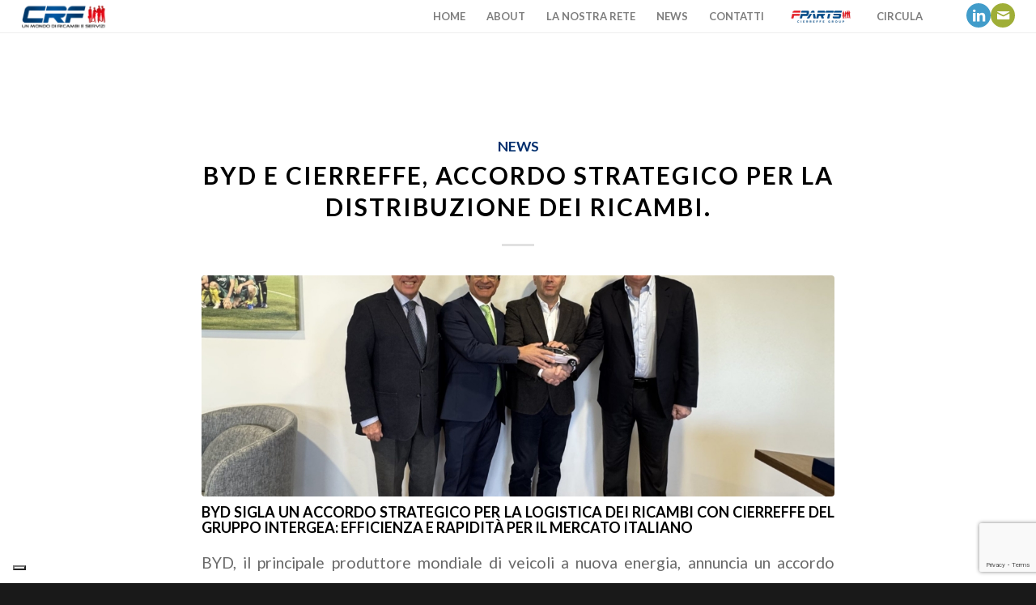

--- FILE ---
content_type: text/html; charset=UTF-8
request_url: https://www.cierreffe.com/news/page/2/
body_size: 101021
content:
<!DOCTYPE html>
<html lang="it-IT" class="html_stretched responsive av-preloader-disabled av-default-lightbox  html_header_top html_logo_left html_main_nav_header html_menu_right html_custom html_header_sticky html_header_shrinking html_mobile_menu_tablet html_header_searchicon_disabled html_content_align_center html_header_unstick_top_disabled html_header_stretch html_elegant-blog html_av-submenu-hidden html_av-submenu-display-click html_av-overlay-side html_av-overlay-side-classic html_av-submenu-clone html_entry_id_4584 av-no-preview html_text_menu_active ">
<head>
<meta charset="UTF-8" />


<!-- mobile setting -->
<meta name="viewport" content="width=device-width, initial-scale=1, maximum-scale=1">

<!-- Scripts/CSS and wp_head hook -->
<meta name='robots' content='index, follow, max-image-preview:large, max-snippet:-1, max-video-preview:-1' />

<!-- Google Tag Manager for WordPress by gtm4wp.com -->
<script data-cfasync="false" data-pagespeed-no-defer>
	var gtm4wp_datalayer_name = "dataLayer";
	var dataLayer = dataLayer || [];
</script>
<!-- End Google Tag Manager for WordPress by gtm4wp.com -->
	<!-- This site is optimized with the Yoast SEO plugin v16.6.1 - https://yoast.com/wordpress/plugins/seo/ -->
	<title>News Archives - Pagina 2 di 8 - Cierreffe Ricambi Auto Torino</title>
	<link rel="canonical" href="https://www.cierreffe.com/news/page/2/" />
	<link rel="prev" href="https://www.cierreffe.com/news/" />
	<link rel="next" href="https://www.cierreffe.com/news/page/3/" />
	<meta property="og:locale" content="it_IT" />
	<meta property="og:type" content="article" />
	<meta property="og:title" content="News Archives - Pagina 2 di 8 - Cierreffe Ricambi Auto Torino" />
	<meta property="og:url" content="https://www.cierreffe.com/news/" />
	<meta property="og:site_name" content="Cierreffe Ricambi Auto Torino" />
	<meta name="twitter:card" content="summary_large_image" />
	<script type="application/ld+json" class="yoast-schema-graph">{"@context":"https://schema.org","@graph":[{"@type":"WebSite","@id":"https://www.cierreffe.com/#website","url":"https://www.cierreffe.com/","name":"Cierreffe Ricambi Auto Torino","description":"Un Mondo di Ricambi e Servizi","potentialAction":[{"@type":"SearchAction","target":{"@type":"EntryPoint","urlTemplate":"https://www.cierreffe.com/?s={search_term_string}"},"query-input":"required name=search_term_string"}],"inLanguage":"it-IT"},{"@type":"CollectionPage","@id":"https://www.cierreffe.com/news/page/2/#webpage","url":"https://www.cierreffe.com/news/page/2/","name":"News Archives - Pagina 2 di 8 - Cierreffe Ricambi Auto Torino","isPartOf":{"@id":"https://www.cierreffe.com/#website"},"breadcrumb":{"@id":"https://www.cierreffe.com/news/page/2/#breadcrumb"},"inLanguage":"it-IT","potentialAction":[{"@type":"ReadAction","target":["https://www.cierreffe.com/news/page/2/"]}]},{"@type":"BreadcrumbList","@id":"https://www.cierreffe.com/news/page/2/#breadcrumb","itemListElement":[{"@type":"ListItem","position":1,"name":"Home","item":"https://www.cierreffe.com/"},{"@type":"ListItem","position":2,"name":"News"}]}]}</script>
	<!-- / Yoast SEO plugin. -->


<link rel='dns-prefetch' href='//www.google.com' />
<link rel='dns-prefetch' href='//s.w.org' />
<link rel="alternate" type="application/rss+xml" title="Cierreffe Ricambi Auto Torino &raquo; Feed" href="https://www.cierreffe.com/feed/" />
<link rel="alternate" type="application/rss+xml" title="Cierreffe Ricambi Auto Torino &raquo; Feed dei commenti" href="https://www.cierreffe.com/comments/feed/" />
<link rel="alternate" type="application/rss+xml" title="Cierreffe Ricambi Auto Torino &raquo; News Feed della categoria" href="https://www.cierreffe.com/news/feed/" />

<!-- google webfont font replacement -->

			<script type='text/javascript'>
			if(!document.cookie.match(/aviaPrivacyGoogleWebfontsDisabled/)){
				(function() {
					var f = document.createElement('link');
					
					f.type 	= 'text/css';
					f.rel 	= 'stylesheet';
					f.href 	= '//fonts.googleapis.com/css?family=Lato:300,400,700';
					f.id 	= 'avia-google-webfont';
					
					document.getElementsByTagName('head')[0].appendChild(f);
				})();
			}
			</script>
					<script type="text/javascript">
			window._wpemojiSettings = {"baseUrl":"https:\/\/s.w.org\/images\/core\/emoji\/13.0.1\/72x72\/","ext":".png","svgUrl":"https:\/\/s.w.org\/images\/core\/emoji\/13.0.1\/svg\/","svgExt":".svg","source":{"concatemoji":"https:\/\/www.cierreffe.com\/wp\/wp-includes\/js\/wp-emoji-release.min.js?ver=5.7.11"}};
			!function(e,a,t){var n,r,o,i=a.createElement("canvas"),p=i.getContext&&i.getContext("2d");function s(e,t){var a=String.fromCharCode;p.clearRect(0,0,i.width,i.height),p.fillText(a.apply(this,e),0,0);e=i.toDataURL();return p.clearRect(0,0,i.width,i.height),p.fillText(a.apply(this,t),0,0),e===i.toDataURL()}function c(e){var t=a.createElement("script");t.src=e,t.defer=t.type="text/javascript",a.getElementsByTagName("head")[0].appendChild(t)}for(o=Array("flag","emoji"),t.supports={everything:!0,everythingExceptFlag:!0},r=0;r<o.length;r++)t.supports[o[r]]=function(e){if(!p||!p.fillText)return!1;switch(p.textBaseline="top",p.font="600 32px Arial",e){case"flag":return s([127987,65039,8205,9895,65039],[127987,65039,8203,9895,65039])?!1:!s([55356,56826,55356,56819],[55356,56826,8203,55356,56819])&&!s([55356,57332,56128,56423,56128,56418,56128,56421,56128,56430,56128,56423,56128,56447],[55356,57332,8203,56128,56423,8203,56128,56418,8203,56128,56421,8203,56128,56430,8203,56128,56423,8203,56128,56447]);case"emoji":return!s([55357,56424,8205,55356,57212],[55357,56424,8203,55356,57212])}return!1}(o[r]),t.supports.everything=t.supports.everything&&t.supports[o[r]],"flag"!==o[r]&&(t.supports.everythingExceptFlag=t.supports.everythingExceptFlag&&t.supports[o[r]]);t.supports.everythingExceptFlag=t.supports.everythingExceptFlag&&!t.supports.flag,t.DOMReady=!1,t.readyCallback=function(){t.DOMReady=!0},t.supports.everything||(n=function(){t.readyCallback()},a.addEventListener?(a.addEventListener("DOMContentLoaded",n,!1),e.addEventListener("load",n,!1)):(e.attachEvent("onload",n),a.attachEvent("onreadystatechange",function(){"complete"===a.readyState&&t.readyCallback()})),(n=t.source||{}).concatemoji?c(n.concatemoji):n.wpemoji&&n.twemoji&&(c(n.twemoji),c(n.wpemoji)))}(window,document,window._wpemojiSettings);
		</script>
		<style type="text/css">
img.wp-smiley,
img.emoji {
	display: inline !important;
	border: none !important;
	box-shadow: none !important;
	height: 1em !important;
	width: 1em !important;
	margin: 0 .07em !important;
	vertical-align: -0.1em !important;
	background: none !important;
	padding: 0 !important;
}
</style>
	<link rel='stylesheet' id='wp-block-library-css'  href='https://www.cierreffe.com/wp/wp-includes/css/dist/block-library/style.min.css?ver=5.7.11' type='text/css' media='all' />
<link rel='stylesheet' id='agile-store-locator-all-css-css'  href='https://www.cierreffe.com/app/plugins/agile-store-locator-single/public/css/all-css.min.css?ver=4.4.6' type='text/css' media='all' />
<link rel='stylesheet' id='agile-store-locator-asl-responsive-css'  href='https://www.cierreffe.com/app/plugins/agile-store-locator-single/public/css/asl_responsive.css?ver=4.4.6' type='text/css' media='all' />
<link rel='stylesheet' id='contact-form-7-css'  href='https://www.cierreffe.com/app/plugins/contact-form-7/includes/css/styles.css?ver=5.1.3' type='text/css' media='all' />
<link rel='stylesheet' id='avia-merged-styles-css'  href='https://www.cierreffe.com/app/uploads/dynamic_avia/avia-merged-styles-346a7ad0cf5ab9992ac8117d0de6b56b.css' type='text/css' media='all' />
<script type='text/javascript' src='https://www.cierreffe.com/wp/wp-includes/js/jquery/jquery.min.js?ver=3.5.1' id='jquery-core-js'></script>
<script type='text/javascript' src='https://www.cierreffe.com/wp/wp-includes/js/jquery/jquery-migrate.min.js?ver=3.3.2' id='jquery-migrate-js'></script>
<link rel="https://api.w.org/" href="https://www.cierreffe.com/wp-json/" /><link rel="alternate" type="application/json" href="https://www.cierreffe.com/wp-json/wp/v2/categories/1" /><link rel="EditURI" type="application/rsd+xml" title="RSD" href="https://www.cierreffe.com/wp/xmlrpc.php?rsd" />
<link rel="wlwmanifest" type="application/wlwmanifest+xml" href="https://www.cierreffe.com/wp/wp-includes/wlwmanifest.xml" /> 
<meta name="generator" content="WordPress 5.7.11" />

<!-- Google Tag Manager for WordPress by gtm4wp.com -->
<!-- GTM Container placement set to automatic -->
<script data-cfasync="false" data-pagespeed-no-defer>
	var dataLayer_content = {"pagePostType":"post","pagePostType2":"category-post","pageCategory":["news"]};
	dataLayer.push( dataLayer_content );
</script>
<script data-cfasync="false">
(function(w,d,s,l,i){w[l]=w[l]||[];w[l].push({'gtm.start':
new Date().getTime(),event:'gtm.js'});var f=d.getElementsByTagName(s)[0],
j=d.createElement(s),dl=l!='dataLayer'?'&l='+l:'';j.async=true;j.src=
'//www.googletagmanager.com/gtm.js?id='+i+dl;f.parentNode.insertBefore(j,f);
})(window,document,'script','dataLayer','GTM-K7KTXJ3X');
</script>
<!-- End Google Tag Manager for WordPress by gtm4wp.com --><link rel="profile" href="http://gmpg.org/xfn/11" />
<link rel="alternate" type="application/rss+xml" title="Cierreffe Ricambi Auto Torino RSS2 Feed" href="https://www.cierreffe.com/feed/" />
<link rel="pingback" href="https://www.cierreffe.com/wp/xmlrpc.php" />

<style type='text/css' media='screen'>
 #top #header_main > .container, #top #header_main > .container .main_menu  .av-main-nav > li > a, #top #header_main #menu-item-shop .cart_dropdown_link{ height:80px; line-height: 80px; }
 .html_top_nav_header .av-logo-container{ height:80px;  }
 .html_header_top.html_header_sticky #top #wrap_all #main{ padding-top:80px; } 
</style>
<!--[if lt IE 9]><script src="https://www.cierreffe.com/app/themes/enfold/js/html5shiv.js"></script><![endif]-->


<!-- To speed up the rendering and to display the site as fast as possible to the user we include some styles and scripts for above the fold content inline -->
<script type="text/javascript">'use strict';var avia_is_mobile=!1;if(/Android|webOS|iPhone|iPad|iPod|BlackBerry|IEMobile|Opera Mini/i.test(navigator.userAgent)&&'ontouchstart' in document.documentElement){avia_is_mobile=!0;document.documentElement.className+=' avia_mobile '}
else{document.documentElement.className+=' avia_desktop '};document.documentElement.className+=' js_active ';(function(){var e=['-webkit-','-moz-','-ms-',''],n='';for(var t in e){if(e[t]+'transform' in document.documentElement.style){document.documentElement.className+=' avia_transform ';n=e[t]+'transform'};if(e[t]+'perspective' in document.documentElement.style)document.documentElement.className+=' avia_transform3d '};if(typeof document.getElementsByClassName=='function'&&typeof document.documentElement.getBoundingClientRect=='function'&&avia_is_mobile==!1){if(n&&window.innerHeight>0){setTimeout(function(){var e=0,o={},a=0,t=document.getElementsByClassName('av-parallax'),i=window.pageYOffset||document.documentElement.scrollTop;for(e=0;e<t.length;e++){t[e].style.top='0px';o=t[e].getBoundingClientRect();a=Math.ceil((window.innerHeight+i-o.top)*0.3);t[e].style[n]='translate(0px, '+a+'px)';t[e].style.top='auto';t[e].className+=' enabled-parallax '}},50)}}})();</script><link rel="icon" href="https://www.cierreffe.com/app/uploads/2025/03/cropped-CRF_favicon_512px-32x32.png" sizes="32x32" />
<link rel="icon" href="https://www.cierreffe.com/app/uploads/2025/03/cropped-CRF_favicon_512px-192x192.png" sizes="192x192" />
<link rel="apple-touch-icon" href="https://www.cierreffe.com/app/uploads/2025/03/cropped-CRF_favicon_512px-180x180.png" />
<meta name="msapplication-TileImage" content="https://www.cierreffe.com/app/uploads/2025/03/cropped-CRF_favicon_512px-270x270.png" />
		<style type="text/css" id="wp-custom-css">
			#asl-storelocator.asl-p-cont.asl-bg-0 .Num_of_store {
  background-color: #002e6d !importa;
}



html {
  min-width: 910px
}

html.responsive {
  min-width: 0px
}

.boxed#top {
  margin: 0 auto;
  overflow: visible
}

.container {
  position: relative;
  width: 100%;
  margin: 0 auto;
  padding: 2em 50px;
  clear: both
}

.inner-container {
  position: relative;
  height: 100%;
  width: 100%
}

.container_wrap {
  clear: both;
  position: relative;
  border-top-style: solid;
	border-top-width: 0;
}

.unit,
.units {
  float: left;
  display: inline;
  margin-left: 50px;
  position: relative;
  z-index: 1;
  min-height: 1px
}

.row {
  position: relative;
  margin-bottom: 20px;
  clear: both
}

#wrap_all {
  width: 100%;
  position: static;
  z-index: 2;
  overflow: hidden
}

.boxed #wrap_all {
  overflow: visible
}

body .unit.alpha,
body .units.alpha,
body div .first {
  margin-left: 0;
  clear: left
}

body .unit.alpha,
body .units.alpha {
  width: 100%
}

.container .av-content-full.units {
  width: 100%
}

.container .av-content-small.units {
  width: 73%
}

.boxed#top,
.html_boxed.html_header_sticky #header {
  width: 1010px
}

.container {
  max-width: 1010px
}

@media only screen and (min-width: 768px) and (max-width:989px) {
  .responsive #top {
    overflow-x: hidden
  }

  .responsive .boxed#top,
  .responsive.html_boxed.html_header_sticky #header {
    width: 782px
  }

  .responsive .container {
    max-width: 782px
  }

  .responsive.html_mobile_menu_tablet .boxed #wrap_all {
    overflow: hidden
  }
}

@media only screen and (max-width: 989px) {

  .responsive #top #wrap_all .flex_column.av-break-at-tablet,
  .responsive #top #wrap_all .av-break-at-tablet .flex_cell {
    margin: 0;
    margin-bottom: 20px;
    width: 100%;
    display: block
  }

  .responsive #top #wrap_all .av-break-at-tablet-flextable,
  .responsive .av-layout-grid-container.av-break-at-tablet {
    display: block
  }
}

@media only screen and (max-width: 767px) {
  .responsive .boxed #wrap_all {
    overflow: hidden
  }

  .responsive #top {
    overflow-x: hidden
  }

  .responsive .boxed#top,
  .responsive #top.boxed .stretch_full,
  .responsive.html_boxed.html_header_sticky #header,
  .responsive.html_boxed.html_header_transparency div #header {
    width: 100%;
    max-width: 100%
  }

  .responsive #top .flex_column_table_cell {
    display: block
  }

  .responsive #top .flex_column_table {
    display: block
  }

  .responsive #top #wrap_all .container {
    width: 85%;
    max-width: 85%;
    margin: 0 auto;
    padding-left: 0;
    padding-right: 0;
    float: none
  }

  .responsive .units,
  .responsive .unit {
    margin: 0
  }

  .responsive #top .container .av-content-small,
  .responsive #top #wrap_all .flex_column,
  .responsive #top #wrap_all .av-flex-cells .no_margin {
    margin: 0;
    margin-bottom: 20px;
    width: 100%
  }

  .responsive #top #wrap_all .av-flex-cells .no_margin {
    display: block;
    margin: 0;
    height: auto !important;
    overflow: hidden;
    padding-left: 8% !important;
    padding-right: 8% !important
  }

  .responsive #top #wrap_all .av-flex-cells .no_margin .flex_cell_inner {
    width: 100%;
    max-width: 100%;
    margin: 0 auto
  }

  .responsive #top #wrap_all .av-flex-cells .no_margin.av-zero-padding {
    padding-left: 0% !important;
    padding-right: 0% !important
  }

  .responsive #top #wrap_all .flex_column:empty {
    margin: 0
  }
}

@media only screen and (min-width: 480px) and (max-width:767px) {}

.container:after {
  content: "\0020";
  display: block;
  height: 0;
  clear: both;
  visibility: hidden
}

.clearfix:before,
.clearfix:after,
.flex_column:before,
.flex_column:after,
.widget:before,
.widget:after {
  content: '\0020';
  display: block;
  overflow: hidden;
  visibility: hidden;
  width: 0;
  height: 0
}

.flex_column:after,
.clearfix:after {
  clear: both
}

.row,
.clearfix {
  zoom: 1
}

.clear {
  clear: both;
  display: block;
  overflow: hidden;
  visibility: hidden;
  width: 0;
  height: 0
}

body div .first,
body div .no_margin {
  margin-left: 0
}

div .flex_column {
  z-index: 1;
  float: left;
  position: relative;
  min-height: 1px;
  width: 100%
}

div .av_one_fifth {
  margin-left: 6%;
  width: 15.2%
}

div .av_one_fourth {
  margin-left: 6%;
  width: 20.5%
}

div .av_one_third {
  margin-left: 6%;
  width: 29.333333333333332%
}

div .av_two_fifth {
  margin-left: 6%;
  width: 36.4%
}

div .av_one_half {
  margin-left: 6%;
  width: 47%
}

div .av_three_fifth {
  margin-left: 6%;
  width: 57.599999999999994%
}

div .av_two_third {
  margin-left: 6%;
  width: 64.66666666666666%
}

div .av_three_fourth {
  margin-left: 6%;
  width: 73.5%
}

div .av_four_fifth {
  margin-left: 6%;
  width: 78.8%
}

div .av_one_sixth {
  margin-left: 6%;
  width: 11.666666666666666%
}

div .av_one_seventh {
  margin-left: 6%;
  width: 9.142857142857142%
}

div .av_one_eighth {
  margin-left: 6%;
  width: 7.25%
}

div .av_one_nineth {
  margin-left: 6%;
  width: 5.777777777777778%
}

div .av_one_tenth {
  margin-left: 6%;
  width: 4.6%
}

#top div .no_margin {
  margin-left: 0;
  margin-top: 0
}

#top .no_margin.av_one_fifth {
  width: 20%
}

#top .no_margin.av_one_fourth {
  width: 25%
}

#top .no_margin.av_one_third {
  width: 33.3%
}

#top .no_margin.av_two_fifth {
  width: 40%
}

#top .no_margin.av_one_half {
  width: 50%
}

#top .no_margin.av_three_fifth {
  width: 60%
}

#top .no_margin.av_two_third {
  width: 66.6%
}

#top .no_margin.av_three_fourth {
  width: 75%
}

#top .no_margin.av_four_fifth {
  width: 80%
}

#top .no_margin.av_one_sixth {
  width: 16.666666666666668%
}

#top .no_margin.av_one_seventh {
  width: 14.285714285714286%
}

#top .no_margin.av_one_eighth {
  width: 12.5%
}

#top .no_margin.av_one_nineth {
  width: 11.11111111111111%
}

#top .no_margin.av_one_tenth {
  width: 10%
}

#top .flex_column_table {
  display: table;
  table-layout: fixed;
  width: 100%
}

#top .flex_column_table_cell {
  float: none;
  display: table-cell
}

#top .av-flex-placeholder {
  display: table-cell;
  width: 6%
}

.av-align-top {
  vertical-align: top
}

.av-align-middle {
  vertical-align: middle
}

.av-align-bottom {
  vertical-align: bottom
}

@media only screen and (min-width: 768px) and (max-width:989px) {

  .responsive .av_one_fourth.first.el_before_av_one_fourth.flex_column_div,
  .responsive .av_one_fourth.first+.av_one_fourth.flex_column_div,
  .responsive .av_one_fourth.first+.av_one_fourth+.av_one_fourth.flex_column_div,
  .responsive .av_one_fourth.first+.av_one_fourth+.av_one_fourth+.av_one_fourth.flex_column_div,
  .responsive .av_one_half.first+.av_one_fourth.el_before_av_one_fourth.flex_column_div,
  .responsive .av_one_half.first+.av_one_fourth.el_before_av_one_fourth+.av_one_fourth.flex_column_div,
  .responsive .avia-content-slider-inner .av_one_fourth.flex_column_div {
    margin-left: 4%;
    width: 48%
  }

  .responsive .av_one_fourth.first.el_before_av_one_fourth.flex_column_div,
  .responsive .av_one_fourth.first+.av_one_fourth+.av_one_fourth.flex_column_div,
  .responsive .av_one_half.first+.av_one_fourth.el_before_av_one_fourth.flex_column_div,
  .responsive .av_one_fourth.first+.av_one_fourth+.av_one_half.flex_column_div,
  .responsive .avia-content-slider-inner .av_one_fourth.first.flex_column_div {
    margin-left: 0%;
    clear: both
  }

  .responsive .av_one_half.first.el_before_av_one_fourth.flex_column_div,
  .responsive .av_one_fourth.first+.av_one_fourth+.av_one_half.flex_column_div {
    width: 100%
  }

  .responsive .av_one_half.first+.av_one_fourth.flex_column_div,
  .responsive .av_one_half.first+.av_one_fourth+.av_one_fourth.flex_column_div,
  .responsive .av_one_fourth.first+.av_one_fourth+.av_one_fourth.flex_column_div,
  .responsive .av_one_fourth.first+.av_one_fourth+.av_one_fourth+.av_one_fourth.flex_column_div,
  .responsive .av_one_fourth.first+.av_one_fourth+.av_one_half.flex_column_div {
    margin-top: 30px
  }
}

html,
body,
div,
span,
applet,
object,
iframe,
h1,
h2,
h3,
h4,
h5,
h6,
p,
blockquote,
pre,
a,
abbr,
acronym,
address,
big,
cite,
code,
del,
dfn,
em,
img,
ins,
kbd,
q,
s,
samp,
small,
strike,
strong,
sub,
sup,
tt,
var,
b,
u,
i,
center,
dl,
dt,
dd,
ol,
ul,
li,
fieldset,
form,
label,
legend,
table,
caption,
tbody,
tfoot,
thead,
tr,
th,
td,
article,
aside,
canvas,
details,
embed,
figure,
figcaption,
footer,
header,
hgroup,
menu,
nav,
output,
ruby,
section,
summary,
time,
mark,
audio,
video {
  margin: 0;
  padding: 0;
  border: 0;
  font-size: 100%;
  font: inherit;
  vertical-align: baseline
}

article,
aside,
details,
figcaption,
figure,
footer,
header,
hgroup,
menu,
nav,
section {
  display: block
}

body {
  line-height: 1em
}

ol,
ul {
  list-style: none
}

.special-quote {
  quotes: none
}

.special-quote:before,
.special-quote:after {
  content: '';
  content: none
}

table {
  border-collapse: collapse;
  border-spacing: 0
}

* {
  -moz-box-sizing: border-box;
  -webkit-box-sizing: border-box;
  box-sizing: border-box
}

html.responsive,
.responsive body {
  overflow-x: hidden
}

body {
  font: 13px/1.65em "HelveticaNeue", "Helvetica Neue", Helvetica, Arial, sans-serif;
  color: #444;
  -webkit-text-size-adjust: 100%
}

.arial-websave {
  font-family: Arial, Helvetica, Helvetica Neue, HelveticaNeue, Verdana, sans-serif
}

.arial-black-websave {
  font-family: Arial Black, Arial Bold, Gadget, sans-serif
}

.arial-narrow-websave {
  font-family: Arial Narrow, Arial, sans-serif
}

.helvetica-websave {
  font-family: Helvetica, "HelveticaNeue", "Helvetica Neue", Arial, Verdana, sans-serif
}

.helvetica-neue-websave {
  font-family: "HelveticaNeue", "Helvetica Neue", Helvetica, Arial, Verdana, sans-serif
}

.lucida-sans-websave {
  font-family: "Lucida Sans", "Lucida Grande", "Lucida Sans Unicode", Helvetica, Helvetica Neue, HelveticaNeue, Arial, sans-serif
}

.tahoma-websave {
  font-family: Tahoma, Verdana, Segoe, sans-serif
}

.trebuchet-ms-websave {
  font-family: Trebuchet MS, Lucida Grande, Lucida Sans Unicode, Lucida Sans, Tahoma, sans-serif
}

.verdana-websave {
  font-family: Verdana, Arial, Helvetica, Geneva, sans-serif
}

.georgia-websave {
  font-family: "Georgia", "Times New Roman", Times, serif
}

.lucida-bright-websave {
  font-family: Lucida Bright, Georgia, serif
}

.palatino-websave {
  font-family: Palatino, Palatino Linotype, Palatino LT STD, Book Antiqua, Georgia, serif
}

.times-new-roman-websave {
  font-family: TimesNewRoman, Times New Roman, Times, Baskerville, Georgia, serif
}

.courier-new-websave {
  font-family: Courier New, Courier, Lucida Sans Typewriter, Lucida Typewriter, monospace
}

.lucida-sans-typewriter-websave {
  font-family: Lucida Sans Typewriter, Lucida Console, monaco, Bitstream Vera Sans Mono, monospace
}

.copperplate-websave {
  font-family: Copperplate, Copperplate Gothic Light, fantasy
}

.papyrus-websave {
  font-family: Papyrus, fantasy
}

.brush-script-mt-websave {
  font-family: Brush Script MT, cursive
}

h1,
h2,
h3,
h4,
h5,
h6 {
  font-weight: 600
}

#top h1 a,
#top h2 a,
#top h3 a,
#top h4 a,
#top h5 a,
#top h6 a {
  font-weight: inherit;
  text-decoration: none;
  color: inherit
}

#top h1 strong,
#top h2 strong,
#top h3 strong,
#top h4 strong,
#top h5 strong,
#top h6 strong {
  color: inherit
}

h1 {
  font-size: 34px;
  line-height: 1.1em;
  margin-bottom: 14px
}

h2 {
  font-size: 28px;
  line-height: 1.1em;
  margin-bottom: 10px
}

h3 {
  font-size: 20px;
  line-height: 1.1em;
  margin-bottom: 8px
}

h4 {
  font-size: 18px;
  line-height: 1.1em;
  margin-bottom: 4px
}

h5 {
  font-size: 16px;
  line-height: 1.1em
}

h6 {
  font-size: 14px;
  line-height: 1.1em
}

.flex_column h1 a:hover,
.flex_column h2 a:hover,
.flex_column h3 a:hover,
.flex_column h4 a:hover,
.flex_column h5 a:hover,
.flex_column h6 a:hover {
  text-decoration: underline
}

p+h1,
p+h2,
p+h3,
p+h4,
p+h5,
p+h6 {
  margin-top: 1.5em
}

p {
  margin: 0.85em 0
}

p img {
  margin: 0
}

p.lead {
  font-size: 21px;
  line-height: 27px
}

em {
  font-style: italic
}

strong,
b {
  font-weight: bold
}

small {
  font-size: 80%
}

hr {
  border: solid #ddd;
  border-width: 1px 0 0;
  clear: both;
  margin: 10px 0 30px;
  height: 0
}

blockquote {
  border-left-style: solid;
  border-left-width: 7px;
  padding-left: 20px;
  margin-bottom: 1em;
  margin-right: 1em;
  font-size: 1.235em;
  line-height: 1.5em
}

blockquote small,
blockquote cite,
blockquote small a,
blockquote cite a,
blockquote a small,
blockquote a cite {
  font-size: 12px
}

mark {
  background-color: transparent;
  color: inherit
}

a {
  text-decoration: none;
  outline: 0;
  max-width: 100%;
  max-width: none\9
}

a:hover,
a:focus,
a:visited {
  outline: 0;
  text-decoration: underline
}

p a,
p a:visited {
  line-height: inherit
}

a.avianolink,
.avianolink a {
  cursor: default
}

#top .avia_hidden_link_text {
  display: none
}

ul,
ol {
  margin-bottom: 20px
}

ul {
  list-style: none outside;
  margin-left: 7px
}

ol {
  list-style: decimal;
  margin-left: 15px
}

ol,
ul.square,
ul.circle,
ul.disc {}

ul.square {
  list-style: square outside
}

ul.circle {
  list-style: circle outside
}

ul.disc,
.entry-content-wrapper ul {
  list-style: disc outside
}

ul ul,
ul ol,
ol ol,
ol ul {
  margin: 4px 0 5px 30px
}

ul ul li,
ul ol li,
ol ol li,
ol ul li {
  margin-bottom: 6px
}

.entry-content-wrapper li {
  margin-left: 1em;
  padding: 3px 0
}

.entry-content-wrapper div li {
  text-indent: 0
}

.entry-content-wrapper .borderlist>li:first-child {
  border-top: 1px solid
}

.entry-content-wrapper .borderlist>li {
  border-bottom: 1px solid;
  padding: 5px 0;
  list-style-position: outside;
  margin: 0
}

img,
a img {
  border: none;
  padding: 0;
  margin: 0;
  display: inline-block;
  max-width: 100%;
  height: auto;
  image-rendering: optimizeQuality
}

small.avia-copyright {
  display: none
}

input[type="submit"],
#submit,
.button {
  padding: 9px 22px;
  cursor: pointer;
  border: none;
  -webkit-appearance: none;
  border-radius: 0px
}

[data-av_icon]:before {
  -webkit-font-smoothing: antialiased;
  -moz-osx-font-smoothing: grayscale;
  font-weight: normal;
  content: attr(data-av_icon);
  speak: none
}

#top form {
  margin-bottom: 20px
}

#top fieldset {
  margin-bottom: 20px
}

#top .input-text,
#top input[type="text"],
#top input[type="input"],
#top input[type="password"],
#top input[type="email"],
#top input[type="number"],
#top input[type="url"],
#top input[type="tel"],
#top input[type="search"],
#top textarea,
#top select {
  -webkit-appearance: none;
  border: 1px solid #e1e1e1;
  padding: 8px 6px;
  outline: none;
  font: 1em "HelveticaNeue", "Helvetica Neue", Helvetica, Arial, sans-serif;
  color: #777;
  margin: 0;
  width: 100%;
  display: block;
  margin-bottom: 20px;
  background: #fff;
  border-radius: 0px
}

#top input[type="text"]:focus,
#top input[type="password"]:focus,
#top input[type="email"]:focus,
#top input[type="number"]:focus,
#top input[type="url"]:focus,
#top input[type="tel"]:focus,
#top input[type="search"]:focus,
#top textarea:focus {
  box-shadow: 0px 0px 2px 0px rgba(0, 0, 0, 0.2);
  color: #555
}

#top textarea {
  min-height: 60px;
  line-height: 1.5em
}

#top label {
  font-weight: bold;
  font-size: 0.92em
}

#top legend {
  display: block;
  font-weight: normal;
  font-size: 1.2em
}

#top select {
  width: 100%
}

#top input[type="checkbox"] {
  display: inline
}

#top label span,
#top legend span {
  font-weight: normal;
  font-size: 13px;
  color: #444
}

#top textarea {
  width: 100%
}

#top #wrap_all .valid .text_input,
#top #wrap_all .valid .text_area,
#top #wrap_all .valid .select {
  border: 1px solid #9AA600
}

#top #wrap_all .error .text_input,
#top #wrap_all .error .text_area,
#top #wrap_all .error .select {
  border: 1px solid #DF653E
}

#top #wrap_all .ajax_alert .text_input,
#top #wrap_all .ajax_alert .text_area,
#top #wrap_all .ajax_alert .select {
  border: 1px solid #ffb628
}

#top #wrap_all .valid .input_checkbox_label {
  color: #9AA600
}

#top #wrap_all .error .input_checkbox_label {
  color: #DF653E
}

table {
  width: 100%;
  padding: 0;
  margin: 0 0 20px 0;
  font-size: 13px
}

table caption {
  padding: 0 0 5px 0;
  width: auto;
  font-style: italic;
  text-align: right;
  font-size: 12px
}

th {
  font-weight: bold;
  letter-spacing: 1.5px;
  text-transform: uppercase;
  text-align: left;
  padding: 9px 12px;
  border-style: solid;
  border-width: 1px;
  border-left: none;
  border-top: none
}

td {
  font-size: 13px;
  padding: 9px 12px;
  border-style: solid;
  border-width: 1px;
  border-left: none;
  border-top: none
}

tr th:first-child,
tr td:first-child {
  border-left-style: solid;
  border-left-width: 1px
}

tr:first-child th,
tr:first-child td {
  border-top-style: solid;
  border-top-width: 1px
}

#top th.nobg {
  background: none;
  border-top: 0
}

pre {
  clear: both;
  border-style: solid;
  border-width: 1px;
  overflow: auto;
  padding: 2em;
  line-height: 2em;
  font-size: 12px;
  background-image: -webkit-linear-gradient(rgba(0, 0, 0, .05) 50%, transparent 50%, transparent);
  background-image: -moz-linear-gradient(rgba(0, 0, 0, .05) 50%, transparent 50%, transparent);
  background-image: linear-gradient(rgba(0, 0, 0, .05) 50%, transparent 50%, transparent);
  background-size: 100% 4em;
  font-family: Monaco, "Andale Mono", "Courier New", Courier, monospace;
  -webkit-transition: all ease-in-out 0.5s;
  -moz-transition: all ease-in-out 0.5s;
  transition: all ease-in-out 0.5s;
  margin-bottom: 30px;
  position: relative;
  left: 0;
  text-transform: none;
  width: 100%
}

code {
  font-family: Monaco, "Andale Mono", "Courier New", Courier, monospace
}

iframe,
object,
embed {
  max-width: 100%
}

sup {
  vertical-align: super;
  font-size: smaller
}

sub {
  vertical-align: sub;
  font-size: smaller
}

.hidden {
  position: absolute;
  top: 0;
  visibility: hidden
}

.floatleft {
  float: left
}

.floatright {
  float: right
}

.clearboth {
  clear: both
}

.special_amp {
  font-family: "Baskerville", "Palatino Linotype", "Palatino", "Times New Roman", serif;
  font-style: italic;
  font-size: 1.3em;
  line-height: 0.5em;
  font-weight: normal
}

#top .noborder,
#top .noborder img {
  border: none;
  padding: 0;
  background: transparent
}

.bg_container {
  background-position: center center;
  background-attachment: fixed;
  background-repeat: no-repeat;
  background-size: cover;
  height: 100%;
  width: 100%;
  position: fixed;
  z-index: -1;
  top: 0;
  left: 0
}

.image-overlay {
  position: absolute;
  background: #fff;
  z-index: 300;
  height: 100%;
  width: 100%;
  opacity: 0;
  filter: alpha(opacity=0)
}

.avia_transform a .image-overlay {
  -webkit-transition: opacity 0.4s ease-in-out;
  -moz-transition: opacity 0.4s ease-in-out;
  transition: opacity 0.4s ease-in-out
}

.avia_transform a:hover .image-overlay {
  opacity: 0.7 !important
}

.image-overlay .image-overlay-inside {
  height: 100%;
  width: 100%;
  position: absolute;
  left: 0;
  top: 0
}

.image-overlay .image-overlay-inside:before {
  position: absolute;
  border-radius: 50px;
  background: #000;
  height: 80px;
  width: 80px;
  line-height: 80px;
  left: 50%;
  top: 50%;
  margin: -40px 0 0 -40px;
  z-index: 500;
  text-align: center;
  color: #fff
}

.image-overlay .image-overlay-inside:before {
  content: "\E869";
  font-family: 'entypo-fontello';
  font-size: 18px;
  font-weight: normal
}

.image-overlay.overlay-type-extern .image-overlay-inside:before {
  content: "\E832"
}

.image-overlay.overlay-type-video .image-overlay-inside:before {
  content: "\E897"
}

#top .hide-inner-overlay .image-overlay-inside {
  display: none
}

body .alignleft,
.entry-content-wrapper a:hover .alignleft {
  float: left;
  margin: 4px 10px 0px 0;
  display: block;
  position: relative
}

body .alignright,
.entry-content-wrapper a:hover .alignright {
  float: right;
  margin: 4px 0px 0px 10px;
  display: block;
  position: relative
}

body .aligncenter,
.entry-content-wrapper a:hover .aligncenter {
  clear: both;
  display: block;
  margin: 10px auto;
  padding: 10px 0;
  position: relative
}

.alignleft img,
.alignright img {
  display: block
}

#top .gallery a,
#top .gallery a img {
  border: none;
  max-width: 100%;
  display: block;
  position: relative
}

#top .gallery .gallery-item {
  margin: 1px 1px 0 0;
  width: 80px;
  height: 80px;
  padding: 0
}

#top .gallery-caption {
  display: none
}

.bypostauthor {}

.gallery-icon {
  margin: 0
}

.gallery-item {
  margin: 0
}

.avia_textblock .gallery p {
  display: none
}

div .wp-caption {
  max-width: 100%;
  font-size: 11px;
  font-style: italic;
  border-width: 1px;
  border-style: solid;
  margin: 5px 15px 10px 0;
  position: relative
}

#top .wp-caption img {
  border: medium none;
  display: block;
  padding: 5px;
  margin: 0;
  width: 100%
}

.wp-caption-text,
#top .wp-caption .wp-caption-dd {
  display: block;
  font-size: 11px;
  font-style: italic;
  margin: 0 auto;
  padding: 3px 10px 5px;
  text-align: center;
  font-family: Georgia, "Times New Roman";
  float: none
}

#top .wp-caption.aligncenter {
  margin: 5px auto 10px auto;
  padding: 0
}

#top .wp-caption.alignright {
  margin: 4px 0px 0px 10px
}

#top .wp-smiley {
  display: inline-block;
  border: none
}

#wp-calendar td,
#wp-calendar th {
  text-align: center;
  font-size: 11px;
  padding: 3px
}

@media only screen and (min-width: 990px) {

  .responsive.av-no-preview #top #wrap_all .av-desktop-hide,
  .responsive.av-no-preview #top #wrap_all .av-desktop-font-size-hidden,
  .responsive.av-no-preview #top #wrap_all .av-desktop-font-size-title-hidden {
    display: none
  }
}

@media only screen and (min-width: 768px) and (max-width:989px) {

  .responsive.av-no-preview #top #wrap_all .av-medium-hide,
  .responsive.av-no-preview #top #wrap_all .av-medium-font-size-hidden,
  .responsive.av-no-preview #top #wrap_all .av-medium-font-size-title-hidden {
    display: none
  }
}

@media only screen and (min-width: 480px) and (max-width:767px) {

  .responsive.av-no-preview #top #wrap_all .av-small-hide,
  .responsive.av-no-preview #top #wrap_all .av-small-font-size-hidden,
  .responsive.av-no-preview #top #wrap_all .av-small-font-size-title-hidden {
    display: none
  }
}

@media only screen and (max-width: 479px) {

  .responsive.av-no-preview #top #wrap_all .av-mini-hide,
  .responsive.av-no-preview #top #wrap_all .av-mini-font-size-hidden,
  .responsive.av-no-preview #top #wrap_all .av-mini-font-size-title-hidden {
    display: none
  }
}

@media print {
  .page-break {
    display: block;
    page-break-before: always
  }

  p,
  a,
  strong {
    color: #000 !important
  }

  a {
    text-decoration: underline
  }

  .entry-content a:after {
    content: " [" attr(href) "] "
  }

  .related_posts a:after {
    content: attr(title)
  }

  .container {
    width: 100%
  }

  #top {
    overflow-x: hidden
  }

  .boxed#top {
    width: 100%
  }

  .container {
    width: 100%;
    margin: 0 auto
  }

  .units,
  .unit {
    margin: 0
  }

  .container .one.unit,
  .container .one.units,
  .container .two.units,
  .container .three.units,
  .container .four.units,
  .container .five.units,
  .container .six.units,
  .container .seven.units,
  .container .eight.units,
  .container .nine.units,
  .container .ten.units,
  .container .eleven.units,
  .container .twelve.units,
  #top .flex_column {
    margin: 0;
    margin-bottom: 20px;
    width: 100%
  }

  #top.boxed .stretch_full {
    width: 100%
  }

  #top .offset-by-one,
  #top .offset-by-two,
  #top .offset-by-three,
  #top .offset-by-four,
  #top .offset-by-five,
  #top .offset-by-six,
  #top .offset-by-seven,
  #top .offset-by-eight,
  #top .offset-by-nine,
  #top .offset-by-ten,
  #top .offset-by-eleven {
    padding-left: 0
  }

  .avia-section-large .content,
  .avia-section-large .sidebar {
    padding-top: 2%;
    padding-bottom: 2%
  }

  #top .flex_column.av_one_half {
    width: 48%
  }

  #top .flex_column.av_one_half.first {
    padding-right: 2%
  }

  .fixed_header #header,
  .html_header_top.html_header_sticky #header {
    position: relative;
    top: 0
  }

  .fixed_header #main {
    padding-top: 0
  }

  #header_main {
    border-bottom: 0
  }

  nav,
  #footer,
  #scroll-top-link,
  .image-overlay,
  #top #main .sidebar,
  #commentform,
  .comment_container .miniheading,
  .comment_container .minitext,
  #top .avia-post-nav {
    display: none
  }

  .avia-shadow {
    box-shadow: inset 0 0 0 rgba(0, 0, 0, 0)
  }

  .grid-entry .inner-entry {
    margin-right: 0;
    box-shadow: 0 0 0 0 rgba(0, 0, 0, 0);
    box-shadow: 0 0 0 0 rgba(0, 0, 0, 0)
  }

  .content {
    border: 0
  }

  .boxed .container {
    margin: 0
  }

  .avia-layerslider,
  .avia-fullwidth-slider {
    display: none
  }

  .avia_transform .avia-icon-list .iconlist_icon {
    opacity: 1;
    -moz-transform: scale(1);
    -webkit-transform: scale(1);
    transform: scale(1)
  }

  #top .tab_titles {
    display: none
  }

  #top .tabcontainer .tab.fullsize-tab {
    display: block;
    border-bottom: none
  }

  #top .tab_content {
    display: block;
    visibility: visible;
    z-index: 3;
    position: relative;
    overflow: auto;
    border-style: solid;
    border-width: 1px;
    border-radius: 2px;
    left: 0;
    width: auto;
    background-color: #fcfcfc;
    color: #666
  }

  #top .tab_inner_content {
    left: 0
  }

  #top .toggle_wrap {
    visibility: visible;
    display: block;
    position: static
  }

  .grid-sort-container {
    width: 60%;
    margin: 0 auto
  }

  #top .isotope-item {
    position: initial !important;
    top: 0 !important;
    left: 0 !important;
    -webkit-transform: translate3d(0, 0, 0) !important
  }

  .avia-progress-bar {
    margin: 5px 0;
    border: 1px solid #555 !important;
    border-radius: 3px !important
  }

  .avia-progress-bar .progress {
    box-shadow: inset 0 0 0 0 rgba(0, 0, 0, 0) !important;
    border: 0 !important
  }

  .avia-progress-bar div.progress .bar {
    border: 0 solid;
    border-right: 1px solid #555 !important;
    border-radius: 0
  }

  .avia-testimonial-image {
    margin: 0;
    width: 100%;
    float: none;
    text-align: center;
    margin-bottom: 15px;
    height: auto
  }

  .avia-grid-testimonials .avia-testimonial-meta {
    margin-left: 0
  }

  body div .avia-testimonial {
    display: block;
    float: left
  }

  .avia_transform .avia-testimonial .avia-testimonial-image {
    opacity: 1;
    -webkit-transform: scale(1);
    -moz-transform: scale(1);
    transform: scale(1)
  }

  .avia_transform .avia-gallery-thumb img {
    opacity: 1
  }
}

#header {
  position: relative;
  z-index: 501;
  width: 100%;
  background: transparent
}

#header_main .container,
.main_menu ul:first-child>li a {
  height: 88px;
  line-height: 88px
}

.html_header_top.html_header_sticky #main {
  padding-top: 88px
}

.html_header_top.html_header_transparency #header {
  position: absolute
}

.html_header_top.html_header_sticky #header {
  position: fixed
}

.html_header_top.html_header_sticky.html_bottom_nav_header #main {
  padding-top: 140px
}

.html_bottom_nav_header .avia-search-tooltip {
  top: 101% !important;
  margin-left: -130px
}

.html_header_top.html_header_sticky.html_header_unstick_top .header-scrolled-full#header {}

.html_header_top.html_header_sticky.html_large #main {
  padding-top: 116px
}

.html_header_top.html_header_sticky.html_large #header_main .container,
.html_header_top.html_header_sticky.html_large.html_main_nav_header .main_menu ul:first-child>li a {
  height: 116px;
  line-height: 116px
}

.html_header_top.html_header_sticky.html_large.html_bottom_nav_header #main {
  padding-top: 168px
}

.html_header_top #top .av_header_stretch .container {
  width: 96%;
  padding: 0;
  max-width: 100%
}

.html_header_top #top .av_logo_right .logo {
  left: auto;
  right: 0
}

.html_header_top #top .av_menu_left .main_menu {
  left: 0px;
  right: auto
}

.html_header_top.html_main_nav_header #top .av_menu_left .main_menu {
  left: -13px;
  right: auto
}

.html_header_top .av_bottom_nav_header #header_main_alternate .main_menu ul:first-child>li>a {
  height: 50px;
  line-height: 50px
}

.html_header_top .av_bottom_nav_header .av-logo-container .main_menu {
  display: none
}

.html_header_top.html_bottom_nav_header #header_main {
  z-index: 3
}

.html_header_top.html_bottom_nav_header #header_main_alternate .main_menu {
  clear: both;
  position: relative;
  line-height: 40px;
  height: 100%;
  width: 100%;
  float: left
}

.html_header_top.html_bottom_nav_header #header_main_alternate .main_menu>div,
.html_header_top.html_bottom_nav_header #header_main_alternate .main_menu ul:first-child {
  width: 100%;
  height: 50px
}

.html_header_top.html_bottom_nav_header #header_main_alternate .main_menu ul:first-child>li:hover {
  z-index: 1000;
  position: relative
}

.html_header_top.html_bottom_nav_header #header_main_alternate .main_menu .menu-item-search-dropdown {
  float: right
}

#header_main_alternate {
  z-index: 2
}

#header #header_main_alternate .container {
  max-height: none;
  height: auto
}

#header_main_alternate .main_menu .menu li ul ul {
  left: 207px
}

#header_main_alternate .avia_mega_div {
  right: auto;
  left: 0
}

.html_header_top.html_logo_center .main_menu {
  text-align: center
}

.html_header_top.html_logo_center #header_main_alternate .main_menu ul:first-child {
  display: inline-block;
  width: auto;
  position: static
}

.html_header_top.html_logo_center .logo {
  left: 50%;
  -webkit-transform: translate(-50%, 0);
  -ms-transform: translate(-50%, 0);
  transform: translate(-50%, 0)
}

.avia-msie-8 .logo img {
  height: 100%
}

.avia-msie-8.html_header_top.html_logo_center .logo {
  left: 46%
}

.html_header_top.html_bottom_nav_header.html_logo_right .main_menu ul:first-child {
  width: auto;
  float: right
}

.html_header_top.html_bottom_nav_header.html_logo_right .main_menu ul:first-child {
  width: auto;
  float: right
}

.html_header_top.html_header_topbar_active.html_header_sticky #top #main {
  padding-top: 119px
}

.html_header_top.html_header_topbar_active.html_header_sticky.html_large #top #main {
  padding-top: 147px
}

.html_header_top.html_header_topbar_active.html_header_sticky.html_bottom_nav_header #top #main {
  padding-top: 170px
}

.html_header_top.html_header_topbar_active.html_header_sticky.html_large.html_bottom_nav_header #top #main {
  padding-top: 198px
}

.av_icon_active_left .social_bookmarks {
  float: left
}

.av_icon_active_right .social_bookmarks {
  float: right
}

.av_secondary_right .sub_menu {
  float: right
}

.av_phone_active_left .phone-info {
  float: left
}

.av_phone_active_right .phone-info {
  float: right
}

.phone-info {
  float: left;
  font-weight: bold;
  line-height: 20px;
  font-size: 11px;
  padding: 5px 0
}

.phone-info span {
  display: inline-block;
  line-height: 1em
}

.av_secondary_left .sub_menu>ul>li:last-child,
.av_secondary_left .sub_menu>div>ul>li:last-child {
  border: none;
  padding-right: 0
}

.av_secondary_right .sub_menu>ul>li:last-child,
.av_secondary_right .sub_menu>div>ul>li:last-child {
  border: none;
  margin-right: 0px;
  padding-right: 0;
  padding-left: 10px
}

.av_secondary_left .sub_menu>ul>li:first-child {
  padding-left: 0
}

.av_icon_active_left.av_secondary_left .sub_menu>ul>li:first-child {
  padding-left: 10px
}

.av_icon_active_right.av_secondary_right .sub_menu>ul>li:first-child {
  padding-left: 10px
}

.av_secondary_right .sub_menu {
  padding-left: 10px
}

.av_icon_active_right .social_bookmarks {
  padding-left: 20px
}

.av_secondary_left .sub_menu {
  padding-right: 10px
}

.html_boxed #main {
  position: static;
  overflow: hidden
}

.html_logo_right.html_bottom_nav_header #header_main .social_bookmarks {
  right: auto;
  left: 0
}

#top nav .social_bookmarks {
  position: relative;
  top: 50%;
  margin-top: -16px;
  right: 0;
  overflow: hidden;
  clear: none;
  float: left
}

.avia-menu.av_menu_icon_beside {
  padding-right: 25px;
  margin-right: 25px;
  border-right-width: 1px;
  border-right-style: solid;
  -webkit-transition: border-color 0.2s ease-in-out;
  transition: border-color 0.2s ease-in-out
}

.fallback_menu+.social_bookmarks {
  padding-left: 18px
}

#header_meta {
  border-top: none;
  z-index: 10;
  min-height: 30px;
  border-bottom-style: solid;
  border-bottom-width: 1px;
  margin-bottom: -1px
}

#header_meta .container {
  min-height: 30px
}

#header_main {
  border-bottom-width: 1px;
  border-bottom-style: solid;
  z-index: 1
}

#header.shadow {
  box-shadow: 0px 0px 3px rgba(0, 0, 0, 0.2)
}

.header_bg {
  position: absolute;
  top: 0;
  left: 0;
  width: 100%;
  height: 100%;
  opacity: 0.95;
  filter: alpha(opacity=95);
  z-index: 0;
  -webkit-transition: all 0.4s ease-in-out;
  transition: all 0.4s ease-in-out;
  -webkit-perspective: 1000px;
  -webkit-backface-visibility: hidden
}

.html_header_sticky_disabled .header_bg {
  opacity: 1;
  filter: alpha(opacity=100)
}

.avia-msie-8.html_header_transparency .av_header_sticky_disabled#header {
  background: transparent
}

.av_minimal_header .header_bg {
  opacity: 1;
  filter: alpha(opacity=100)
}

.av_minimal_header #header_main,
.av_minimal_header #header_meta {
  border: none
}

.av_minimal_header .avia-menu-fx {
  display: none
}

#top #header.av_minimal_header .main_menu ul:first-child>li>ul,
#top #header.av_minimal_header .main_menu .avia_mega_div>.sub-menu {
  border-top: none
}

.av_minimal_header #header_main .container,
.av_minimal_header .main_menu ul:first-child>li a {
  height: 90px;
  line-height: 90px
}

.html_header_top.html_header_sticky.html_large .av_minimal_header #header_main .container,
.html_header_top.html_header_sticky.html_large.html_main_nav_header .av_minimal_header .main_menu ul:first-child>li a {
  height: 118px;
  line-height: 118px
}

#top .av_minimal_header #s {
  border: none;
  padding: 12px 47px 12px 5px
}

#top .av_minimal_header .av_ajax_search_entry {
  border: none
}

.av_minimal_header_shadow {
  box-shadow: 0 0 2px 1px rgba(0, 0, 0, 0.1)
}

.av_minimal_header_shadow.av_header_transparency {
  box-shadow: 0 0 0px 0px rgba(0, 0, 0, 0.0)
}

.av_minimal_header #header_main_alternate {
  border: none
}

.html_header_transparency #main {
  padding-top: 0 !important
}

#top .av_header_transparency .main_menu ul:first-child>li>a:hover,
#top #wrap_all .av_header_transparency .sub_menu>ul>li>a:hover {
  opacity: 0.8
}

#top .av_header_transparency.av_alternate_logo_active .logo a>img {
  opacity: 0;
  filter: alpha(opacity=0)
}

#top .av_header_transparency #header_main,
#top .av_header_transparency .avia-menu.av_menu_icon_beside {
  border-color: transparent
}

#top .av_header_transparency .header_bg {
  background-color: transparent;
  opacity: 0;
  filter: alpha(opacity=0)
}

#top .av_header_transparency .phone-info,
#top .av_header_transparency .social_bookmarks li a {
  color: inherit
}

#top #header.av_header_transparency .avia_mega_div {
  margin-top: 1px;
  padding-top: 1px
}

#top .av_header_transparency .avia-menu-fx {
  bottom: 22%;
  width: 70%;
  left: 15%
}

#top .av_header_transparency .phone-info.with_nav span {
  border-color: rgba(255, 255, 255, 0.25);
  color: #fff
}

#top .av_header_transparency #header_meta li {
  border-color: rgba(255, 255, 255, 0.25);
  color: inherit
}

#top .av_header_transparency #header_meta {
  background: transparent;
  box-shadow: none;
  border-bottom: 1px solid rgba(255, 255, 255, 0.25)
}

.html_header_transparency #header_meta {
  -webkit-transition: background 0.4s ease-in-out;
  transition: background 0.4s ease-in-out
}

#top .av_header_glassy.av_header_transparency .header_bg {
  background-color: #fff;
  opacity: 0.1;
  filter: alpha(opacity=10)
}

#top .av_header_glassy.av_header_transparency #header_main {
  border-color: rgba(255, 255, 255, 0.25);
  border-top-color: transparent
}

#top .av_header_glassy.av_header_transparency .avia-menu.av_menu_icon_beside {
  border-color: rgba(255, 255, 255, 0.25)
}

#top .av_header_glassy.av_header_transparency .social_bookmarks li,
#top .av_header_glassy.av_header_transparency .social_bookmarks li a {
  border-color: rgba(255, 255, 255, 0.25);
  color: #fff
}

#top .av_header_glassy.av_header_transparency #header_main_alternate {
  border-bottom-color: rgba(255, 255, 255, 0.25)
}

#top .av_header_with_border.av_header_transparency #header_main {
  border: 1px solid rgba(255, 255, 255, 0.25);
  border-left: none;
  border-right: none;
  border-top-color: transparent
}

#top .av_header_with_border.av_header_transparency .avia-menu.av_menu_icon_beside {
  border-color: rgba(255, 255, 255, 0.25)
}

.html_header_searchicon_disabled #top .av_header_border_disabled.av_bottom_nav_disabled .main_menu .menu>li:last-child>a .avia-menu-fx {
  padding-right: 13px;
  -moz-box-sizing: content-box;
  -webkit-box-sizing: content-box;
  box-sizing: content-box
}

#top .av_header_scrolldown {
  -webkit-transition: opacity 0.6s ease-out, margin 0.6s ease-out;
  transition: opacity 0.6s ease-out, margin 0.6s ease-out;
  margin-top: 0px
}

#top .av_header_scrolldown.av_header_transparency {
  opacity: 0;
  margin-top: -250px !important
}

.html_header_transparency.html_header_scrolldown #top .avia-builder-el-0 .container,
.html_header_transparency.html_header_scrolldown #top .avia-builder-el-0 .slideshow_inner_caption {
  padding-top: 0
}

#top .header_hidden {
  display: none
}

.av_seperator_small_border .av-main-nav>li>a>.avia-menu-text {
  border-left-style: solid;
  border-left-width: 1px;
  padding-left: 13px;
  margin-left: -13px
}

.av_seperator_small_border .av-main-nav>li:first-child>a>.avia-menu-text {
  border-left: none
}

.av_seperator_big_border .av-main-nav>li>a {
  border-left-style: solid;
  border-left-width: 1px;
  text-align: center;
  min-width: 90px
}

#top .av_seperator_big_border .av-main-nav>li:last-child>a,
#top .av_seperator_big_border .av-main-nav>#menu-item-search>a {
  border-right-style: solid;
  border-right-width: 1px
}

#top .av_seperator_big_border .av-main-nav>#menu-item-search>a {
  border-left-style: solid;
  border-left-width: 1px;
  border-color: inherit
}

#top .av_seperator_big_border#header .av-menu-button>a .avia-menu-text {
  border: none
}

.av_seperator_big_border .avia-menu.av_menu_icon_beside {
  padding-right: 0
}

#top .av_seperator_big_border#header .av-main-nav>li>a {
  padding: 0 13px
}

#top .av_seperator_big_border .avia-menu.av_menu_icon_beside {
  border-right-style: none;
  border-right-width: 0
}

.html_bottom_nav_header #top .av_seperator_big_border .av-main-nav>#menu-item-search>a {
  border-left-style: solid;
  border-left-width: 1px;
  border-color: inherit;
  margin-left: -1px
}

.avia-menu-subtext,
#top .sub-menu .avia-menu-subtext {
  display: none
}

.html_header_top #top .av_menu_left .main_menu .menu li ul ul {
  left: 207px
}

.html_header_sidebar {}

.html_header_sidebar #top #header {
  width: 300px;
  position: absolute;
  min-height: 100%;
  border-bottom: none
}

.html_boxed.html_header_sidebar #wrap_all {
  position: relative
}

.html_header_sidebar #top #header_main {
  border-top: none
}

.html_header_sidebar #header .container {
  width: 100%;
  height: auto;
  line-height: 1.3em;
  padding: 0;
  float: none;
  max-width: 100%
}

.html_header_sidebar .header_bg {
  opacity: 1;
  filter: alpha(opacity=95)
}

.html_header_left #top #header {}

.html_header_right #top #header {
  right: 0
}

.html_header_left #main {
  margin-left: 300px;
  position: relative;
  border-left-style: solid;
  border-left-width: 1px
}

.html_header_right #main {
  margin-right: 300px;
  position: relative;
  border-right-style: solid;
  border-right-width: 1px
}

.html_header_sidebar #top #header.av_always_sticky {
  position: fixed;
  -webkit-backface-visibility: hidden
}

.html_header_sidebar .logo {
  position: relative;
  clear: both;
  padding: 40px;
  border-bottom-style: solid;
  border-bottom-width: 1px;
  height: auto;
  max-height: none;
  width: 100%
}

.html_header_sidebar .logo img {
  width: 100%;
  max-height: none;
  padding: 0;
  height: auto
}

.html_header_sidebar .main_menu {
  position: relative;
  clear: both;
  z-index: 200
}

.html_header_sidebar #header .av-main-nav,
.html_header_sidebar #header .av-main-nav-wrap {
  width: 100%
}

.html_header_sidebar #header .av-main-nav {
  padding: 20px 0
}

.html_header_sidebar #header .av-main-nav>li {
  float: none;
  display: block;
  margin: 0 13%
}

.html_header_sidebar #header .av-main-nav>li>a {
  line-height: 1.3em;
  height: auto;
  padding: 15px 3px;
  border-bottom-style: solid;
  border-bottom-width: 1px;
  margin: 0 auto
}

.html_header_sidebar #header .av-main-nav>li>a .avia-menu-text {
  font-size: 16px;
  font-weight: normal;
  display: block
}

.html_header_sidebar #header .av-main-nav>li>a .avia-menu-subtext {
  display: block;
  font-weight: normal;
  font-size: 12px;
  padding-top: 3px
}

.html_header_sidebar #header .av-main-nav>li:last-child>a {
  border: none
}

.html_header_sidebar #header .av-main-nav>li:nth-last-child(2)>a {
  border: none
}

.html_header_sidebar #header .avia-menu-fx {
  display: none
}

.html_header_sidebar .av-main-nav ul {
  border-top-width: 1px
}

.html_header_left .av-main-nav ul {
  top: 0;
  left: 100%;
  box-shadow: 5px 5px 15px rgba(0, 0, 0, 0.1)
}

.html_header_left #top .av-main-nav ul ul {
  left: 207px;
  top: -1px
}

.html_header_right .av-main-nav ul {
  top: 0;
  left: auto;
  right: 100%;
  box-shadow: -5px 5px 15px rgba(0, 0, 0, 0.1)
}

.html_header_right #top .av-main-nav ul ul {
  left: -207px;
  top: -1px
}

.html_header_sidebar #top .av-main-nav ul a {
  padding: 12px 15px
}

.html_header_sidebar #main>.avia-builder-el-0 {
  border-top: none
}

.html_header_sidebar #top #header .av-menu-button>a {
  border: none
}

.html_header_sidebar #top #header .av-menu-button+.av-menu-button>a {
  padding-top: 0
}

.html_header_sidebar #top #header .av-menu-button-colored:hover {
  opacity: 0.8
}

.html_header_left #header .avia_mega_div {
  left: 100%;
  top: 0
}

.html_header_right #header .avia_mega_div {
  right: 100%;
  top: 0
}

.html_header_sidebar #top #header .avia_mega_div>.sub-menu {
  border-width: 1px;
  border-style: solid
}

.html_header_sidebar.html_content_align_left .container {
  float: left
}

.html_header_sidebar.html_content_align_right .container {
  float: right
}

.html_header_sidebar.html_content_align_left #footer,
.html_header_sidebar.html_content_align_right #footer,
.html_header_sidebar.html_content_align_left #socket,
.html_header_sidebar.html_content_align_right #socket {
  overflow: hidden
}

.html_header_sidebar .container_wrap {
  width: 100%
}

#header .avia-custom-sidebar-widget-area {
  margin: 0;
  padding: 0;
  float: none
}

#header .avia-custom-sidebar-widget-area .widget {
  border-top-style: solid;
  border-top-width: 1px;
  padding: 40px;
  width: 100%;
  overflow: hidden
}

.html_header_sidebar .av-sidebar-social-container {
  position: relative;
  clear: both;
  overflow: hidden
}

.html_header_sidebar #top #header .social_bookmarks {
  position: relative;
  top: 0;
  margin: 0;
  border-top-style: solid;
  border-top-width: 1px;
  clear: both;
  display: table;
  width: 100%;
  table-layout: fixed
}

.html_header_sidebar #top #header .social_bookmarks li {
  float: none;
  display: table-cell;
  text-align: center
}

.html_header_sidebar #top #header .social_bookmarks li.social_icon_1 a {
  border: none
}

.html_header_sidebar #top #header .social_bookmarks li a {
  width: 100%;
  border-radius: 0;
  border-left-style: solid;
  border-left-width: 1px;
  padding: 10px 0
}

.html_header_sidebar .av_default_container_wrap,
.html_header_sidebar .container_wrap_first {
  float: left
}

.html_top_nav_header #header_main_alternate {
  border-top: none;
  border-bottom-style: solid;
  border-bottom-width: 1px
}

.html_top_nav_header.html_minimal_header #header_main_alternate {
  border: none
}

.html_top_nav_header div .logo {
  position: relative
}

.html_top_nav_header .av-logo-container .inner-container {
  position: relative;
  overflow: hidden
}

.html_top_nav_header.html_header_top.html_header_sticky #top #wrap_all #main {
  padding-top: 50px
}

.html_top_nav_header .av-logo-container {
  height: 88px
}

.html_top_nav_header.html_large .av-logo-container {
  height: 150px
}

.html_top_nav_header #header_main {
  border: none
}

.av-hamburger {
  padding: 0 0 0 0;
  display: inline-block;
  cursor: pointer;
  font: inherit;
  color: inherit;
  text-transform: none;
  background-color: transparent;
  border: 0;
  margin: 0;
  overflow: visible
}

.av-hamburger-box {
  width: 35px;
  height: 24px;
  display: inline-block;
  position: relative
}

.av-hamburger-inner {
  display: block;
  top: 50%;
  margin-top: -2px
}

.av-hamburger-inner,
.av-hamburger-inner::before,
.av-hamburger-inner::after {
  width: 40px;
  height: 3px;
  background-color: #000;
  border-radius: 3px;
  position: absolute;
  transition: transform 0.15s ease
}

.av-hamburger-inner::before,
.av-hamburger-inner::after {
  content: "";
  display: block
}

.av-hamburger-inner::before {
  top: -10px
}

.av-hamburger-inner::after {
  bottom: -10px
}

.av-hamburger--spin .av-hamburger-inner {
  transition-duration: 0.3s;
  transition-timing-function: cubic-bezier(0.55, 0.055, 0.675, 0.19)
}

.av-hamburger--spin .av-hamburger-inner::before {
  transition: top 0.1s 0.34s ease-in, opacity 0.1s ease-in, background-color 0.15s ease
}

.av-hamburger--spin .av-hamburger-inner::after {
  transition: bottom 0.1s 0.34s ease-in, transform 0.3s cubic-bezier(0.55, 0.055, 0.675, 0.19), background-color 0.15s ease
}

.av-hamburger--spin.is-active .av-hamburger-inner {
  transform: rotate(225deg);
  transition-delay: 0.14s;
  transition-timing-function: cubic-bezier(0.215, 0.61, 0.355, 1)
}

.av-hamburger--spin.is-active .av-hamburger-inner::before {
  top: 0;
  opacity: 0;
  transition: top 0.1s ease-out, opacity 0.1s 0.14s ease-out, background-color 0.15s ease
}

.av-hamburger--spin.is-active .av-hamburger-inner::after {
  bottom: 0;
  transform: rotate(-90deg);
  transition: bottom 0.1s ease-out, transform 0.3s 0.14s cubic-bezier(0.215, 0.61, 0.355, 1), background-color 0.15s ease
}

.av-burger-menu-main {
  display: none;
  -webkit-transition: padding 0.3s ease-out;
  transition: padding 0.3s ease-out
}

.js_active.html_burger_menu #avia-menu>li {
  display: none
}

.js_active.html_burger_menu #avia-menu .av-burger-menu-main,
.html_burger_menu #top #avia-menu .menu-item-search-dropdown {
  display: block
}

.av-burger-menu-main {
  cursor: pointer
}

.av-burger-menu-main a {
  padding-left: 10px
}

.av-hamburger strong {
  display: none
}

.av-hamburger-box {
  height: 8px
}

.av-hamburger-inner,
.av-hamburger-inner::before,
.av-hamburger-inner::after {
  width: 100%
}

.html_burger_menu #top #wrap_all .menu-item-search-dropdown>a {
  font-size: 24px
}

html.av-burger-overlay-active #top .menu-item-search-dropdown>a {
  color: #fff
}

.html_burger_menu_active #header .avia-menu .menu-item {
  display: none
}

.html_burger_menu_active .menu-item-avia-special {
  display: block
}

.html_burger_menu_active #top #wrap_all .menu-item-search-dropdown>a {
  font-size: 24px
}

.html_header_sidebar #top div .av-burger-menu-main {
  display: none
}

.html_burger_menu_active #top #wrap_all #header .av-burger-menu-main>a {
  background: transparent;
  position: relative;
  z-index: 10
}

.av-hamburger--spin-r .av-hamburger-inner {
  transition-duration: 0.3s;
  transition-timing-function: cubic-bezier(0.55, 0.055, 0.675, 0.19)
}

.av-hamburger--spin-r .av-hamburger-inner::before {
  transition: top 0.1s 0.34s ease-in, opacity 0.1s ease-in
}

.av-hamburger--spin-r .av-hamburger-inner::after {
  transition: bottom 0.1s 0.34s ease-in, -webkit-transform 0.3s cubic-bezier(0.55, 0.055, 0.675, 0.19);
  transition: bottom 0.1s 0.34s ease-in, transform 0.3s cubic-bezier(0.55, 0.055, 0.675, 0.19);
  transition: bottom 0.1s 0.34s ease-in, transform 0.3s cubic-bezier(0.55, 0.055, 0.675, 0.19), -webkit-transform 0.3s cubic-bezier(0.55, 0.055, 0.675, 0.19)
}

.av-hamburger--spin-r.is-active .av-hamburger-inner {
  -webkit-transform: rotate(-225deg);
  transform: rotate(-225deg);
  transition-delay: 0.14s;
  transition-timing-function: cubic-bezier(0.215, 0.61, 0.355, 1)
}

.av-hamburger--spin-r.is-active .av-hamburger-inner::before {
  top: 0;
  opacity: 0;
  transition: top 0.1s ease-out, opacity 0.1s 0.14s ease-out
}

.av-hamburger--spin-r.is-active .av-hamburger-inner::after {
  bottom: 0;
  -webkit-transform: rotate(-90deg);
  transform: rotate(-90deg);
  transition: bottom 0.1s ease-out, -webkit-transform 0.3s 0.14s cubic-bezier(0.215, 0.61, 0.355, 1);
  transition: bottom 0.1s ease-out, transform 0.3s 0.14s cubic-bezier(0.215, 0.61, 0.355, 1);
  transition: bottom 0.1s ease-out, transform 0.3s 0.14s cubic-bezier(0.215, 0.61, 0.355, 1), -webkit-transform 0.3s 0.14s cubic-bezier(0.215, 0.61, 0.355, 1)
}

.av-burger-overlay {
  position: fixed;
  width: 100%;
  height: 100%;
  top: 0;
  left: 0;
  right: 0;
  z-index: 100;
  display: none;
  overflow: hidden;
  opacity: 0
}

.av-burger-overlay-inner,
.av-burger-overlay-bg {
  position: absolute;
  top: 0;
  left: 0;
  height: 100%;
  width: 100%;
  min-height: 700px;
  display: table;
  vertical-align: middle;
  text-align: center;
  z-index: 5
}

.av-burger-overlay-bg {
  z-index: 3;
  opacity: 0.9;
  background: #000;
  display: block;
  position: fixed
}

.av-burger-overlay-scroll {
  overflow: auto;
  position: absolute;
  height: 100%;
  width: 100%;
  z-index: 10;
  -webkit-overflow-scrolling: touch
}

#av-burger-menu-ul li a {
  position: relative;
  display: block;
  -webkit-transition: none;
  transition: none
}

#av-burger-menu-ul li ul {
  background: transparent
}

html.av-burger-overlay-active #header_meta,
html.av-burger-overlay-active #menu-item-shop.cart_dropdown,
html.av-burger-overlay-active .cart_dropdown,
html.av-burger-overlay-active #top .social_bookmarks {
  z-index: 1
}

.av-burger-overlay-active #top .av-hamburger-inner,
.av-burger-overlay-active #top .av-hamburger-inner::before,
.av-burger-overlay-active #top .av-hamburger-inner::after {
  background-color: #fff
}

.av-burger-overlay-active #top #header .av-main-nav>li>a {
  background: transparent
}

.av-burger-overlay-active #scroll-top-link {
  z-index: 150
}

#top #av-burger-menu-ul {
  display: table-cell;
  height: 100%;
  width: 100%;
  vertical-align: middle;
  padding: 125px 0
}

.html_av-overlay-full #av-burger-menu-ul li {
  display: block;
  height: auto;
  width: 100%;
  padding: 0.3em 0;
  font-size: 35px
}

.html_av-overlay-full #top #wrap_all #av-burger-menu-ul li {
  line-height: 1.6em
}

.html_av-overlay-full #top #wrap_all #av-burger-menu-ul li li {
  font-size: 0.6em;
  line-height: 1.4em
}

.html_av-overlay-full #top #wrap_all #av-burger-menu-ul li li li {
  font-size: 0.8em
}

.html_av-overlay-full #top #wrap_all #av-burger-menu-ul li a {
  color: #fff;
  height: auto;
  line-height: inherit;
  font-size: inherit
}

.html_av-overlay-full #av-burger-menu-ul li a:hover,
.html_av-overlay-full #av-burger-menu-ul li a:active,
.html_av-overlay-full #av-burger-menu-ul li a:focus {
  text-decoration: none;
  opacity: 0.7
}

.html_av-overlay-full.av-burger-overlay-active #top #wrap_all #menu-item-search a,
.html_av-overlay-full.av-burger-overlay-active #top #wrap_all #menu-item-search a:hover {
  color: #fff
}

.html_header_top.html_logo_center.av-burger-overlay-active .menu-item-avia-special {
  z-index: 150
}

#top #wrap_all #av-burger-menu-ul>li {
  opacity: 0;
  position: relative;
  top: 18px;
  -webkit-transition: opacity 0.3s ease-out, top 0.3s ease-out, left 0.3s ease-out;
  transition: opacity 0.3s ease-out, top 0.3s ease-out, left 0.3s ease-out;
  -webkit-transform: translate3d(0, 0, 0)
}

.avia_desktop.avia-safari #top #wrap_all #av-burger-menu-ul>li {
  -webkit-transform: none
}

#top #wrap_all #header #av-burger-menu-ul>li.av-active-burger-items {
  opacity: 1;
  top: 0;
  left: 0
}

.html_av-overlay-full #top #av-burger-menu-ul .av-menu-button>a .avia-menu-text {
  padding: 0.5em 1.5em
}

.html_av-overlay-full #top #av-burger-menu-ul .av-menu-button {
  margin-top: 0.4em
}

.html_av-overlay-full #av-burger-menu-ul li ul li a {
  font-size: 1.3em
}

#av-burger-menu-ul li a .avia-menu-subtext {
  display: block;
  font-size: 0.6em;
  line-height: 1.2em;
  margin: -10px 0 13px 0;
  opacity: 0.7;
  text-transform: none
}

.html_av-overlay-side #av-burger-menu-ul li a .avia-menu-subtext {
  font-size: 1em;
  margin: 0;
  opacity: 0.9
}

#av-burger-menu-ul .avia-menu-fx {
  display: none
}

#top .av-small-burger-icon {
  -ms-transform: scale(0.6);
  transform: scale(0.6);
  transform-origin: right
}

#top #wrap_all #header .av-small-burger-icon a {
  padding: 0
}

.html_av-overlay-side .av-burger-overlay-bg {
  opacity: 0.3;
  cursor: pointer
}

.html_av-overlay-side #top .av-burger-overlay li {
  margin: 0
}

.html_av-overlay-side #top #wrap_all .av-burger-overlay li a {
  line-height: 1.3em;
  height: auto;
  padding: 15px 50px;
  display: block;
  text-align: left;
  text-decoration: none
}

.html_av-overlay-side #top .av-burger-overlay li a:hover {
  text-decoration: none
}

.html_av-overlay-side #top #wrap_all #av-burger-menu-ul>li {
  top: 0;
  left: 18px
}

.html_av-overlay-side #top #wrap_all .av-burger-overlay li li a {
  padding-left: 70px
}

.html_av-overlay-side #top #wrap_all .av-burger-overlay li li li a {
  padding-left: 90px
}

.html_av-overlay-side #top #wrap_all .av-burger-overlay li li li li a {
  padding-left: 110px
}

.html_av-overlay-side #top #wrap_all .av-burger-overlay li li li li li a {
  padding-left: 130px
}

.html_av-overlay-side .av-burger-overlay-scroll {
  width: 350px;
  right: 0;
  max-width: 100%;
  -webkit-transform: translateX(350px);
  transform: translateX(350px);
  -webkit-transition: all 0.5s cubic-bezier(0.75, 0, 0.25, 1);
  transition: all 0.5s cubic-bezier(0.75, 0, 0.25, 1)
}

.html_av-overlay-side.av-burger-overlay-active-delayed .av-burger-overlay-scroll {
  -webkit-transform: translateX(0);
  transform: translateX(0)
}

.html_av-overlay-side #top #wrap_all #av-burger-menu-ul>li {
  opacity: 1;
  top: 0;
  left: 0
}

.html_av-overlay-side-classic #top .av-burger-overlay {
  font-size: 1em
}

.html_av-overlay-side-classic #av-burger-menu-ul {
  vertical-align: top
}

.html_av-overlay-side-classic #top .av-burger-overlay li a {
  border-bottom-style: solid;
  border-bottom-width: 1px
}

.html_av-overlay-side-classic #top .av-burger-overlay li li .avia-bullet {
  height: 1px;
  display: block;
  position: absolute;
  margin-top: 0;
  opacity: 0.3;
  border: none !important;
  width: 7px;
  left: 50px;
  top: 50%
}

.html_av-overlay-side-classic #top .av-burger-overlay li li li .avia-bullet {
  left: 70px
}

.html_av-overlay-side-classic #top .av-burger-overlay li li li li .avia-bullet {
  left: 90px
}

.html_av-overlay-side-classic #top .av-burger-overlay li li li li li .avia-bullet {
  left: 110px
}

.html_av-overlay-side-classic #top .av-burger-overlay li li li li li li .avia-bullet {
  left: 130px
}

.html_av-overlay-side-minimal .av-burger-overlay-bg {
  opacity: 0.1
}

.html_av-overlay-side-minimal #top .av-burger-overlay {
  font-size: 1.1em
}

.html_av-overlay-side-minimal #top .av-burger-overlay .sub-menu {
  font-size: 0.9em
}

.html_av-submenu-hidden #av-burger-menu-ul li ul {
  display: none
}

.html_av-submenu-hidden .av-submenu-indicator {
  display: inline-block;
  padding: 0 10px;
  font-size: 11px;
  opacity: 0.5;
  vertical-align: top;
  float: right;
  -webkit-transition: all 0.2s ease-out;
  transition: all 0.2s ease-out;
  position: absolute;
  right: 30px;
  top: 50%;
  margin-top: -9px;
  height: 20px;
  line-height: 20px
}

.html_av-submenu-hidden .av-submenu-indicator:before {
  content: "\E87d";
  font-family: 'entypo-fontello'
}

.html_av-submenu-hidden .av-show-submenu>a>.av-submenu-indicator {
  -webkit-transform: rotate(90deg);
  transform: rotate(90deg)
}

div .logo {
  float: left;
  position: absolute;
  left: 0;
  z-index: 1
}

.logo,
.logo a {
  overflow: hidden;
  position: relative;
  display: block;
  height: 100%
}

.logo img {
  padding: 0;
  display: block;
  width: auto;
  height: auto;
  max-height: 100%;
  image-rendering: auto;
  position: relative;
  z-index: 2;
  height: 100%\9;
  height: auto\9;
  -webkit-transition: opacity 0.4s ease-in-out;
  transition: opacity 0.4s ease-in-out
}

.logo img.alternate {
  position: absolute;
  z-index: 1;
  top: 0;
  left: 0;
  opacity: 0
}

.av_header_transparency .logo img.alternate {
  opacity: 1
}

.main_menu {
  clear: none;
  position: absolute;
  z-index: 100;
  line-height: 30px;
  height: 100%;
  margin: 0;
  right: 0
}

.main_menu .pointer_arrow_wrap {
  display: none
}

.av-main-nav-wrap {
  float: left;
  position: relative;
  z-index: 3
}

.av-main-nav-wrap ul {
  margin: 0;
  padding: 0
}

.av-main-nav {
  z-index: 110;
  position: relative
}

.av-main-nav ul {
  display: none;
  margin-left: 0;
  left: 0;
  position: absolute;
  top: 100%;
  width: 208px;
  z-index: 2;
  padding: 0;
  box-shadow: 0 8px 15px rgba(0, 0, 0, 0.1);
  margin-top: -1px
}

.av-main-nav ul li {
  margin: 0;
  padding: 0;
  width: 100%
}

.av-main-nav ul li a {
  border-right-style: solid;
  border-right-width: 1px;
  border-left-style: solid;
  border-left-width: 1px
}

.av-main-nav ul li:last-child>a {
  border-bottom-style: solid;
  border-bottom-width: 1px
}

.av-main-nav li {
  float: left;
  position: relative;
  z-index: 20
}

.av-main-nav li:hover {
  z-index: 100
}

.av-main-nav>li>ul {
  border-top-width: 2px;
  border-top-style: solid
}

.av-main-nav>li {
  line-height: 30px
}

.av-main-nav li a {
  max-width: none
}

.av-main-nav>li>a {
  display: block;
  text-decoration: none;
  padding: 0 13px;
  font-weight: normal;
  font-size: 12px;
  font-weight: 600;
  font-size: 13px;
  -webkit-transition: background-color 0.4s ease-in-out, color 0.4s ease-in-out, border-color 0.4s ease-in-out;
  transition: background-color 0.4s ease-in-out, color 0.4s ease-in-out, border-color 0.4s ease-in-out
}

.av-main-nav>li>a,
div #menu-item-shop.cart_dropdown {
  -webkit-transition: none;
  transition: none;
  -webkit-transition: background-color 0.4s ease-in-out, color 0.4s ease-in-out, border-color 0.4s ease-in-out;
  transition: background-color 0.4s ease-in-out, color 0.4s ease-in-out, border-color 0.4s ease-in-out
}

.av_header_transparency .av-main-nav>li>a,
.av_header_transparency #menu-item-shop.cart_dropdown {
  -webkit-transition: border-color 0.2s ease-in-out;
  transition: border-color 0.2s ease-in-out
}

#top .av-main-nav ul a {
  width: 100%;
  height: auto;
  float: left;
  text-align: left;
  line-height: 23px;
  padding: 8px 15px;
  font-size: 12px;
  min-height: 23px;
  max-width: none;
  text-decoration: none;
  font-family: inherit
}

#top .av-main-nav ul ul {
  left: -207px;
  top: 0px;
  margin: 0;
  border-top-style: solid;
  border-top-width: 1px;
  padding-top: 0px
}

.av-main-nav li:hover ul ul {
  display: none
}

#top .av-main-nav li:hover>ul {
  display: block
}

.avia-menu-fx {
  position: absolute;
  bottom: -1px;
  height: 2px;
  z-index: 10;
  width: 100%;
  left: 0;
  opacity: 0;
  visibility: hidden
}

.av-main-nav li:hover .avia-menu-fx,
.current-menu-item>a>.avia-menu-fx,
.av-main-nav li:hover .current_page_item>a>.avia-menu-fx {
  opacity: 1;
  visibility: visible
}

.avia-menu-fx .avia-arrow-wrap {
  height: 10px;
  width: 10px;
  position: absolute;
  top: -10px;
  left: 50%;
  margin-left: -5px;
  overflow: hidden;
  display: none;
  visibility: hidden
}

.current-menu-item>a>.avia-menu-fx>.avia-arrow-wrap,
.current_page_item>a>.avia-menu-fx>.avia-arrow-wrap {
  display: block
}

.avia-menu-fx .avia-arrow-wrap .avia-arrow {
  top: 10px
}

.html_main_nav_header.html_logo_left #top .main_menu .menu>li:last-child>a,
.html_bottom_nav_header #top #menu-item-search>a {
  padding-right: 0
}

.html_bottom_nav_header.html_logo_center #top .av_seperator_big_border #menu-item-search>a {
  padding-right: 13px;
  border-right-style: solid;
  border-right-width: 1px
}

.html_bottom_nav_header .av-logo-container .main_menu {
  display: none
}

.main_menu .avia-bullet {
  display: none
}

#top #header .menu-item-mega-parent.current-menu-item {
  overflow: visible !important
}

#top #header .mega_menu_title a {
  color: inherit;
  font-size: 17px;
  line-height: 1.1em;
  padding: 0;
  margin: 0;
  background: transparent;
  border: none
}

#top #header .mega_menu_title a:hover {
  text-decoration: underline
}

#header .avia_mega_div {
  display: none;
  margin: -1px 0 0 0;
  right: 0;
  position: absolute;
  top: 100%;
  z-index: 2;
  box-shadow: 0 32px 60px rgba(0, 0, 0, 0.1);
  overflow: hidden;
  padding: 1px 0 0;
  text-align: left
}

#header.av_minimal_header .avia_mega_div {
  margin: 0;
  border-top-style: solid;
  border-top-width: 1px
}

#header.av_minimal_header .avia_mega_div .units {
  border-right: none
}

#header .avia_mega_div .units {
  padding: 0 14px 0 15px;
  margin: 0;
  border-right-style: dotted;
  border-right-width: 1px
}

#header li:hover .avia_mega_div {
  display: block
}

#top #header .avia_mega_div ul,
#top #header .avia_mega_div li {
  position: relative;
  display: block;
  top: auto;
  left: auto;
  height: auto
}

#top #header .avia_mega_div .sub-menu {
  overflow: hidden;
  width: 100%;
  box-shadow: none;
  border-style: none;
  border-width: 0px;
  position: relative;
  top: 0;
  display: block;
  left: 0;
  clear: both
}

#top #header .avia_mega_div>.sub-menu {
  display: table;
  padding: 20px 30px 30px;
  border-top-style: solid;
  border-top-width: 2px
}

#top #header .avia_mega_div>.sub-menu.avia_mega_hr {
  padding-top: 30px
}

#top #header .avia_mega_div>.sub-menu>li {
  display: table-cell;
  float: none;
  padding-top: 10px;
  padding-bottom: 0;
  vertical-align: top
}

#top #header .avia_mega_div>.sub-menu.avia_mega_hr {
  border-top-width: 1px;
  border-top-style: dashed
}

#top #header .avia_mega_div>.sub-menu>li>ul {
  padding: 0
}

#top #header .avia_mega_div>.sub-menu>li>ul li {
  display: block;
  float: none;
  padding: 0;
  margin: 0;
  list-style-type: circle;
  list-style-position: inside
}

#top #header .avia_mega_div>.sub-menu>li>ul ul li {
  margin-left: 15px
}

#top #header .avia_mega_div>.sub-menu>li>ul>li a {
  width: auto;
  float: none;
  display: block;
  border: none;
  padding: 3px 12px 3px 12px;
  font-weight: normal;
  height: auto;
  line-height: 23px
}

#header .avia_mega_div .avia_mega_menu_columns_first {
  padding-left: 0
}

#header .avia_mega_div .avia_mega_menu_columns_last {
  padding-right: 0;
  border-right-style: none;
  border-right-width: 0
}

.avia-bullet {
  display: block;
  position: absolute;
  height: 0;
  width: 0;
  top: 51%;
  margin-top: -3px;
  left: -3px;
  border-top: 3px solid transparent !important;
  border-bottom: 3px solid transparent !important;
  border-left: 3px solid green
}

.avia_mega_div .avia-bullet {
  margin-top: 12px;
  left: 3px;
  display: block;
  top: 0
}

#header .mega_menu_title {
  margin-bottom: 8px;
  font-size: 17px;
  line-height: 1.1em;
  font-weight: 600;
  display: block
}

#header .avia_mega_text_block {
  line-height: 21px
}

#top #header .avia_mega_div .sub-menu .avia_mega_text_block a {
  padding: 0;
  display: inline;
  border: none;
  text-decoration: underline
}

#top #wrap_all #header .av-menu-button>a {
  background: transparent
}

#top #wrap_all .av_header_border_disabled .av-menu-button>a {
  border: none
}

.av-menu-button+.av-menu-button {
  margin-left: -10px
}

.av-menu-button+.av-menu-button>a {
  padding-left: 0px
}

#top .av-menu-button>a .avia-menu-text {
  padding: 9px
}

#top .av-menu-button>a .avia-menu-text {
  border: 2px solid;
  border-radius: 2px
}

.av-menu-button>a .avia-menu-fx {
  display: none
}

.av-menu-button-colored>a .avia-menu-text {
  padding: 11px 10px 10px 10px
}

.av-menu-button-colored>a:hover .avia-menu-text {
  opacity: 0.9
}

#top #header .av-menu-button>a .avia-menu-subtext {
  display: none
}

#top #header .av-menu-button>a .avia-menu-text {
  text-align: center;
  white-space: nowrap
}

#top #menu-item-search {
  z-index: 100
}

#top .menu-item-search-dropdown>a,
#searchform #searchsubmit,
.av_ajax_search_image,
.iconfont {
  font-size: 17px
}

#top #menu-item-search.menu-item-search-dropdown>a {
  border-left: none
}

#top #menu-item-search:hover>a {
  background: transparent;
  color: inherit
}

.avia-search-tooltip {
  position: absolute;
  z-index: 9999999;
  padding: 0;
  width: 300px;
  top: 85% !important;
  margin-left: -120px;
  border-radius: 2px;
  box-shadow: 0px 3px 13px 0px rgba(0, 0, 0, 0.2);
  border-width: 1px;
  border-style: solid
}

.avia-search-tooltip .avia-arrow-wrap {
  width: 20px;
  height: 20px;
  position: absolute;
  top: -20px;
  right: 10px;
  margin-left: -10px;
  overflow: hidden
}

.avia-arrow {
  height: 10px;
  width: 10px;
  position: absolute;
  top: -6px;
  left: 50%;
  margin-left: -5px;
  -webkit-transform: rotate(45deg);
  transform: rotate(45deg);
  border-width: 1px;
  border-style: solid;
  visibility: hidden\9
}

.avia-search-tooltip .avia-arrow {
  top: 15px
}

#top #searchform {
  margin: 0;
  padding: 0
}

#top #searchform>div {
  position: relative;
  max-width: 300px
}

#top .widget #searchform>div {
  margin: 0;
  max-width: 100%
}

#top #searchform br {
  display: none
}

#top #s {
  width: 100%;
  position: relative;
  padding: 11px 47px 11px 5px;
  z-index: 1;
  margin: 0;
  box-shadow: none
}

#top #searchsubmit,
.ajax_load {
  width: 40px;
  height: 100%;
  line-height: 40px;
  padding: 0;
  position: absolute;
  right: 0;
  top: 0;
  z-index: 2;
  margin: 0;
  border-radius: 0;
  min-width: 40px
}

.avia_mobile #top #searchsubmit,
.avia_mobile .ajax_load {
  height: 41px
}

.avia-search-tooltip #searchform>div {
  margin: 16px
}

.ajax_load {
  z-index: 5
}

.ajax_load_inner {
  background: url('https://www.cierreffe.com/wp-content/themes/enfold/images/layout/loading.gif') no-repeat scroll center center #fff;
  opacity: 0.5;
  position: absolute;
  top: 0;
  left: 0;
  right: 0;
  bottom: 0
}

#top #searchform .ajax_search_response {
  line-height: 1.4em;
  font-size: 12px;
  margin: 0
}

.ajax_search_response h4 {
  padding: 20px 16px 2px 16px;
  font-size: 14px;
  margin: 0
}

.ajax_search_response h4:first-child {
  padding-top: 0px;
  border: none
}

#top div .av_ajax_search_entry {
  display: block;
  text-decoration: none;
  line-height: 1.4em;
  font-size: 12px;
  height: auto;
  padding: 10px 16px;
  border-bottom-style: dashed;
  border-bottom-width: 1px;
  clear: both;
  overflow: hidden;
  position: relative
}

#top div .av_ajax_search_entry:hover {
  background-color: rgba(0, 0, 0, 0.04)
}

#top div .av_ajax_search_entry.with_image .av_ajax_search_image {
  background: transparent
}

.av_ajax_search_content {
  overflow: hidden;
  display: block
}

.av_ajax_search_title {
  display: block;
  font-weight: bold;
  text-transform: uppercase
}

.ajax_not_found .av_ajax_search_title {
  text-transform: none
}

.av_ajax_search_image {
  height: 32px;
  line-height: 32px;
  text-align: center;
  width: 32px;
  float: left;
  margin-right: 8px;
  border-radius: 40px;
  overflow: hidden;
  font-size: 15px
}

.av_ajax_search_image img {
  display: block;
  border: none;
  max-width: 100%;
  min-height: 32px;
  min-width: 32px
}

.ajax_search_excerpt {
  font-size: 12px;
  line-height: 1.4em;
  display: block;
  margin-top: 3px;
  font-style: italic
}

#top div .av_ajax_search_entry_view_all {
  text-align: center;
  font-weight: bold;
  border: none
}

#top div .ajax_not_found,
#top div .av_ajax_search_entry.ajax_not_found:hover {
  border: none;
  background: transparent
}

.title_container {
  position: relative
}

#top .title_container .container {
  padding-top: 10px;
  padding-bottom: 10px;
  min-height: 56px
}

.title_container .main-title {
  margin: 0;
  font-size: 16px;
  position: relative;
  z-index: 2;
  min-height: 36px;
  line-height: 2.3em;
  top: 0;
  font-weight: 400
}

.title_container .main-title a {
  text-decoration: none
}

.title_meta,
#top .portfolio-entry .title_meta {
  display: block;
  clear: both;
  position: relative;
  z-index: 1;
  margin-top: -1em;
  padding: 0
}

.title_meta p {
  margin: 1.3em 0 0 0
}

.title_container .breadcrumb {
  z-index: 10;
  line-height: 15px;
  font-size: 11px;
  position: absolute;
  right: 50px;
  top: 50%;
  margin-top: -7px
}

.breadcrumb a {
  text-decoration: none
}

.breadcrumb a:hover {
  text-decoration: underline
}

.breadcrumb-trail .trail-before,
.breadcrumb-trail .trail-end,
.breadcrumb-trail .sep,
.breadcrumb-trail a,
.breadcrumb-trail .bbp-breadcrumb-current {
  display: block;
  float: left;
  padding: 0px 3px
}

.breadcrumb-trail span,
.bbp-breadcrumb-current a {
  display: inline;
  padding: 0;
  float: none
}

.breadcrumb .sep {
  display: block;
  overflow: hidden;
  width: 8px
}

#top.avia-blank #wrap_all #main {
  padding-top: 0 !important;
  margin: 0
}

#top.avia-blank #wrap_all #main .container {
  padding-top: 0 !important
}

#top.avia-blank {
  height: 100%;
  position: absolute;
  width: 100% !important;
  margin: 0;
  display: table;
  vertical-align: middle;
  float: none;
  top: 0;
  left: 0;
  table-layout: fixed
}

#top.boxed.avia-blank {
  max-width: 100% !important
}

#top.boxed.avia-blank .container {
  margin: 0 auto
}

#top.avia-blank #wrap_all {
  display: table-cell;
  float: none;
  vertical-align: middle
}

#top.avia-blank #wrap_all #main {
  padding: 0
}

#top.avia-blank #main .container_wrap:last-child {
  border-bottom-style: solid;
  border-bottom-width: 1px
}

#top.avia-blank #main .container_wrap:first-child {
  border-top-style: solid;
  border-top-width: 1px
}

.av-frame {
  position: fixed;
  z-index: 600
}

.html_av-framed-box .av-frame.av-frame-vert {
  left: 0;
  width: 100%;
  top: 0
}

.html_av-framed-box .av-frame.av-frame-hor {
  top: 0;
  height: 100%;
  left: 0
}

.html_av-framed-box .av-frame.av-frame-bottom {
  top: auto;
  bottom: 0
}

.html_av-framed-box .av-frame.av-frame-right {
  left: auto;
  right: 0
}

.html_av-framed-box.html_av_admin_bar_active .av-frame.av-frame-top {
  margin-top: 32px
}

.html_header_top.html_header_sticky.html_av-framed-box #header {
  left: 0
}

.html_header_top.html_header_sticky.html_av-framed-box #header_main,
.html_header_top.html_header_sticky.html_av-framed-box #header_meta {
  margin: 0 50px
}

#top .social_bookmarks {
  height: 30px;
  z-index: 150;
  -webkit-backface-visibility: hidden;
  margin: 0 0 0 -9px
}

#top .social_bookmarks li {
  height: 100%;
  float: left;
  padding: 0;
  -webkit-transition: all 0.2s ease-in-out;
  transition: all 0.2s ease-in-out;
  border-right-style: solid;
  border-right-width: 1px;
  display: block;
  width: 30px
}

#top #header .social_bookmarks li:last-child {
  border-right-style: none;
  border-right-width: 0
}

#top .social_bookmarks li a {
  float: left;
  width: 30px;
  line-height: 30px;
  display: block;
  margin: 0px;
  outline: none;
  padding: 0;
  min-height: 30px;
  height: 100%;
  overflow: visible;
  z-index: 2;
  position: relative;
  text-align: center
}

#top #wrap_all .social_bookmarks,
#top #wrap_all .social_bookmarks a,
#top #wrap_all .social_bookmarks li {
  background: transparent
}

#top #wrap_all .social_bookmarks li a:hover {
  text-decoration: none
}

#top #wrap_all .av-social-link-rss:hover a {
  color: #fff;
  background-color: #ffa133
}

#top #wrap_all .av-social-link-facebook:hover a {
  color: #fff;
  background-color: #37589b
}

#top #wrap_all .av-social-link-twitter:hover a {
  color: #fff;
  background-color: #46d4fe
}

#top #wrap_all .av-social-link-mail:hover a {
  color: #fff;
  background-color: #9fae37
}

#top #wrap_all .av-social-link-dribbble:hover a {
  color: #fff;
  background-color: #e44885
}

#top #wrap_all .av-social-link-linkedin:hover a {
  color: #fff;
  background-color: #419cca
}

#top #wrap_all .av-social-link-search:hover a {
  color: #fff;
  background-color: #222222
}

#top #wrap_all .av-social-link-gplus:hover a {
  color: #fff;
  background-color: #de5a49
}

#top #wrap_all .av-social-link-behance:hover a {
  color: #fff;
  background-color: #008cfa
}

#top #wrap_all .av-social-link-flickr:hover a {
  color: #fff;
  background-color: #ff0086
}

#top #wrap_all .av-social-link-forrst:hover a {
  color: #fff;
  background-color: #234317
}

#top #wrap_all .av-social-link-myspace:hover a {
  color: #fff;
  background-color: #000000
}

#top #wrap_all .av-social-link-tumblr:hover a {
  color: #fff;
  background-color: #345574
}

#top #wrap_all .av-social-link-vimeo:hover a {
  color: #fff;
  background-color: #31baff
}

#top #wrap_all .av-social-link-youtube:hover a {
  color: #fff;
  background-color: #a72b1d
}

#top #wrap_all .av-social-link-pinterest:hover a {
  color: #fff;
  background-color: #cb2027
}

#top #wrap_all .av-social-link-skype:hover a {
  color: #fff;
  background-color: #12a5f4
}

#top #wrap_all .av-social-link-instagram:hover a {
  color: #fff;
  background-color: #a67658
}

#top #wrap_all .av-social-link-five_100_px:hover a {
  color: #fff;
  background-color: #222222
}

#top #wrap_all .av-social-link-soundcloud:hover a {
  color: #fff;
  background-color: #F76700
}

#top #wrap_all .av-social-link-xing:hover a {
  color: #fff;
  background-color: #006567
}

#top #wrap_all .av-social-link-vk:hover a {
  color: #fff;
  background-color: #597BA5
}

#top #wrap_all .av-social-link-reddit:hover a {
  color: #fff;
  background-color: #FF4500
}

#top .av-section-bottom-logo .social_bookmarks,
.html_bottom_nav_header #top .av-logo-container .social_bookmarks {
  position: absolute;
  top: 50%;
  margin-top: -15px;
  right: 0
}

.html_bottom_nav_header .main_menu .social_bookmarks {
  display: none
}

.html_cart_at_menu #top .av-section-bottom-logo .social_bookmarks,
.html_bottom_nav_header.html_cart_at_menu #top .av-logo-container .social_bookmarks {
  left: 0;
  right: auto
}

#top .av-logo-container .social_bookmarks li {
  border: none
}

#top .av-logo-container .social_bookmarks li a {
  border-radius: 100px
}

.sub_menu {
  float: left;
  z-index: 2;
  font-size: 11px;
  line-height: 30px;
  position: relative;
  top: 10px
}

#top .sub_menu>ul {
  float: left;
  margin: 0
}

#top .sub_menu>ul,
#top .sub_menu>ul>li {
  background: transparent
}

.sub_menu li {
  float: left;
  position: relative;
  padding: 0 10px;
  border-right-style: solid;
  border-right-width: 1px;
  line-height: 10px
}

.sub_menu>ul>li>a,
.sub_menu>div>ul>li>a {
  text-decoration: none;
  font-weight: bold;
  padding: 7px 0
}

#top .sub_menu li ul {
  display: none;
  position: absolute;
  width: 170px;
  padding: 4px 0;
  z-index: 101;
  box-shadow: 0 8px 15px rgba(0, 0, 0, 0.1);
  left: -50%;
  margin: 0;
  border-style: solid;
  border-width: 1px;
  top: 19px
}

#top .sub_menu li:hover>ul {
  display: block
}

.sub_menu>ul>li:hover>a {
  text-decoration: underline
}

.sub_menu li li {
  float: none;
  line-height: 20px;
  border: none;
  padding: 0 0;
  margin: 0
}

#top .sub_menu li li a {
  width: 100%;
  height: auto;
  text-align: left;
  line-height: 23px;
  padding: 6px 18px;
  font-size: 12px;
  min-height: 23px;
  max-width: none;
  text-decoration: none;
  display: block;
  border-top-style: dashed;
  border-top-width: 1px
}

#top .sub_menu li li:first-child>a {
  border: none
}

#top .sub_menu li li a:hover {
  text-decoration: none;
  background: #f8f8f8
}

#top .sub_menu li li ul {
  top: -1px;
  left: -169px;
  background: none;
  padding: 0
}

.pointer_arrow {
  border-style: solid;
  border-width: 1px
}

.content,
.sidebar {
  padding-top: 50px;
  padding-bottom: 50px;
  -webkit-box-sizing: content-box;
  -moz-box-sizing: content-box;
  box-sizing: content-box;
  min-height: 1px;
  z-index: 1
}

.content:hover,
.sidebar:hover {
  z-index: 1
}

#top #main .sidebar {
  border-left-style: solid;
  border-left-width: 1px;
  margin-left: 0;
  float: none;
  width: auto;
  overflow: hidden;
  display: block;
  clear: none
}

.inner_sidebar {
  margin-left: 50px
}

.content {
  border-right-style: solid;
  border-right-width: 1px;
  margin-right: -1px
}

.content .entry-content-wrapper {
  padding-right: 50px
}

#top #main .sidebar_left .sidebar {
  border-right-style: solid;
  border-right-width: 1px;
  border-left: none
}

.sidebar_left .inner_sidebar {
  margin-right: 50px;
  margin-left: 0
}

.sidebar_left .content {
  float: right;
  border-left-style: solid;
  border-left-width: 1px;
  border-right: none;
  margin-right: -50px;
  margin-left: -1px;
  padding-left: 50px
}

.fullsize .content {
  margin: 0;
  border: none
}

.fullsize .content .entry-content-wrapper {
  padding-right: 0
}

.container .minor-meta {
  font-size: 0.9em
}

.post {
  clear: both;
  width: 100%;
  float: left;
  position: relative
}

.rounded-container,
.rounded-container img {
  border-radius: 111px;
  overflow: hidden;
  display: block;
  position: relative;
  z-index: 2
}

.rounded-container {
  float: left;
  width: 81px;
  height: 81px;
  text-align: center;
  line-height: 81px
}

.rounded-container .iconfont,
.small-preview .iconfont {
  font-size: 23px;
  position: absolute;
  left: 0;
  right: 0;
  top: 0;
  bottom: 0;
  z-index: 1
}

.entry-content-wrapper .post-title {
  font-size: 21px;
  line-height: 1.3em
}

.pagination {
  clear: both;
  padding: 10px 0px 50px 0;
  position: relative;
  z-index: 3;
  line-height: 13px;
  overflow: hidden
}

.pagination span,
.pagination a {
  display: block;
  float: left;
  font-size: 11px;
  line-height: 13px;
  padding: 2px 9px 1px 9px;
  text-decoration: none;
  width: auto
}

#top .pagination .current,
#top .pagination a,
#top .fullsize .template-blog .pagination a {
  float: left;
  height: 35px;
  width: 35px;
  line-height: 35px;
  text-align: center;
  padding: 0;
  border-radius: 100px;
  margin-right: 3px;
  box-shadow: 0px 0px 1px 0px rgba(0, 0, 0, 0.2)
}

.pagination .current {
  font-size: 11px;
  padding: 1px 9px 1px 9px;
  font-weight: bold
}

.pagination .pagination-meta {
  float: right;
  line-height: 35px
}

#top .avia-post-nav {
  position: fixed;
  height: 110px;
  top: 50%;
  background: #aaa;
  background: rgba(0, 0, 0, 0.1);
  color: #fff;
  margin-top: -55px;
  padding: 15px;
  text-decoration: none;
  z-index: 501;
  -webkit-transform: translate3d(0, 0, 0)
}

#top .avia-post-nav:hover {
  background: #222;
  background: rgba(0, 0, 0, 0.8)
}

.avia-post-nav .label {
  position: absolute;
  top: 50%;
  height: 22px;
  line-height: 22px;
  margin-top: -11px;
  font-size: 24px
}

.avia-post-nav .entry-image {
  height: 80px;
  width: 80px;
  display: block
}

.avia-post-nav .entry-image img {
  border-radius: 100px;
  display: block
}

.avia-post-prev {
  left: 0;
  border-top-right-radius: 4px;
  border-bottom-right-radius: 4px
}

.avia-post-prev .label {
  left: 10px
}

.avia-post-next {
  right: 0;
  border-top-left-radius: 4px;
  border-bottom-left-radius: 4px
}

.avia-post-next .label {
  right: 10px
}

.avia-post-next.with-image {
  text-align: right
}

.avia-post-nav .entry-info {
  display: block;
  height: 80px;
  width: 220px;
  display: table
}

.avia-post-next .entry-info {
  margin: 0 20px 0 1px
}

.avia-post-prev .entry-info {
  margin: 0 1px 0 20px
}

.avia-post-nav .entry-info span {
  display: table-cell;
  vertical-align: middle;
  font-size: 13px;
  line-height: 1.65em
}

.avia-post-nav .entry-info-wrap {
  width: 1px;
  overflow: hidden;
  display: block
}

.avia-post-nav:hover .entry-info-wrap {
  width: 240px
}

.pagination_split_post {
  clear: both;
  padding-top: 20px
}

.no_sidebar_border#top #main .sidebar,
.no_sidebar_border .content {
  border-left: none;
  border-right: none
}

.sidebar_shadow#top #main .sidebar,
.sidebar_shadow .content {
  border-left: none;
  border-right: none
}

.sidebar_shadow#top #main .sidebar_right.av-enable-shadow {
  box-shadow: inset 25px 0 25px -25px #e9e9eb
}

.sidebar_shadow .sidebar_right .content.av-enable-shadow {
  box-shadow: 25px 0 25px -25px #e9e9eb
}

.sidebar_shadow#top #main .sidebar_left.av-enable-shadow {
  box-shadow: inset -25px 0 25px -25px #e9e9eb
}

.sidebar_shadow .sidebar_left .content.av-enable-shadow {
  box-shadow: -25px 0 25px -25px #e9e9eb
}

.template-page .entry-content-wrapper h1,
.template-page .entry-content-wrapper h2 {
  text-transform: uppercase;
  letter-spacing: 1px
}

.extra-mini-title {
  padding-bottom: 20px
}

.page-heading-container {
  position: relative;
  margin-bottom: 40px;
  padding: 0 0 44px 0;
  border-bottom-width: 1px;
  border-bottom-style: solid;
  padding-right: 50px
}

.fullsize .page-heading-container {
  padding-right: 0
}

.page-thumb img {
  border-radius: 3px
}

.template-page .template-blog .entry-content-wrapper h1,
.template-page .template-blog .entry-content-wrapper h2 {
  text-transform: none;
  letter-spacing: 0
}

.content .entry-content-wrapper .entry-content-wrapper {
  padding-right: 0;
  padding-left: 0
}

.content .entry-content-wrapper .entry-content-wrapper .big-preview.single-big {
  padding: 0 0 10px 0
}

.template-search #searchform>div {
  max-width: 100%;
  margin-bottom: 0
}

#top .template-search.content .entry-content-wrapper {
  padding-bottom: 40px;
  padding-left: 55px;
  font-size: 13px;
  clear: both
}

.template-search .pagination {
  padding: 1px 50px 10px 55px
}

.template-search .entry-content-wrapper .post-title {
  font-size: 19px
}

#top .template-search .entry-content-wrapper .post-title a:hover {
  text-decoration: underline
}

.search-result-counter {
  position: absolute;
  left: 0;
  top: 1px;
  box-shadow: 0px 0px 1px 0px rgba(0, 0, 0, 0.2);
  height: 44px;
  line-height: 24px;
  padding: 10px;
  text-align: center;
  border-radius: 100px;
  width: 44px
}

#top #search-fail {
  padding-left: 0
}

#top #search-fail #searchform {
  padding-bottom: 40px
}

.template-search .post-entry {
  position: relative;
  clear: both
}

.page-heading-container .author_description {
  overflow: hidden
}

.template-author .content .post .entry-content-wrapper {
  padding-bottom: 40px;
  font-size: 1em;
  line-height: 1.65em
}

.template-author .pagination {
  padding: 1px 50px 10px 0
}

.template-author .entry-content-wrapper .post-title {
  font-size: 19px
}

#top .template-author .entry-content-wrapper .post-title a:hover {
  text-decoration: underline
}

.author-extra-border {
  display: block;
  position: absolute;
  bottom: -1px;
  width: 600%;
  right: 0;
  border-bottom-width: 1px;
  border-bottom-style: solid
}

.fullsize .author-extra-border {
  right: auto;
  left: -100%
}

.template-author .post-entry {
  position: relative;
  clear: both
}

.template-archives .tab_inner_content li {
  width: 48%;
  float: left;
  clear: none;
  margin: 0 2% 0 0;
  list-style-position: inside
}

.template-archives .relThumWrap img,
.template-archives .relThumWrap span {
  width: 100%;
  text-decoration: none
}

.template-archives .relThumbTitle {
  display: block;
  clear: both
}

#top .fullsize .template-blog .tag-page-post-type-title {
  font-size: 50px;
  text-transform: uppercase
}

.archive .category-term-description:empty {
  display: none
}

.archive .category-term-description {
  margin-bottom: 25px
}

.widgettitle {
  font-weight: 600;
  text-transform: uppercase;
  letter-spacing: 1px;
  font-size: 1.1em
}

.widget {
  clear: both;
  position: relative;
  padding: 30px 0 30px 0;
  float: none
}

#footer .widget {
  padding: 0;
  margin: 30px 0 30px 0;
  overflow: hidden
}

#top .widget ul {
  padding: 0;
  margin: 0;
  width: 100%;
  float: left
}

#top #footer .widget ul {
  float: none
}

.widget li {
  clear: both
}

.widget ul ul li,
.widget ul ol li,
.widget ol ol li,
.widget ol ul li {
  margin-bottom: 0
}

#mc_embed_signup .clear {
  visibility: visible;
  overflow: visible;
  height: auto
}

#footer {
  padding: 15px 0 30px 0;
  z-index: 1
}

#socket .container {
  padding-top: 15px;
  padding-bottom: 15px
}

#socket {
  font-size: 11px;
  margin-top: -1px;
  z-index: 1
}

#socket .menu {
  margin-top: 6px
}

#socket .sub_menu_socket {
  float: right;
  margin: 0
}

#socket .sub_menu_socket div {
  overflow: hidden
}

#socket .sub_menu_socket li {
  float: left;
  display: block;
  padding: 0 10px;
  border-left-style: solid;
  border-left-width: 1px;
  line-height: 10px
}

#socket .sub_menu_socket li:first-child {
  border: none
}

#socket .sub_menu_socket li:last-child {
  padding-right: 0
}

#socket .copyright {
  float: left
}

#scroll-top-link {
  position: fixed;
  border-radius: 2px;
  height: 50px;
  width: 50px;
  line-height: 50px;
  text-decoration: none;
  text-align: center;
  opacity: 0;
  right: 50px;
  bottom: 50px;
  z-index: 1030;
  visibility: hidden
}

#scroll-top-link.avia_pop_class {
  opacity: 0.7;
  visibility: visible
}

#socket .social_bookmarks {
  float: right;
  margin: -10px 0 0 30px;
  position: relative
}

#socket .social_bookmarks li {
  border-radius: 300px;
  border: none;
  overflow: hidden;
  top: 5px;
  position: relative
}

#socket .social_bookmarks li a {
  border-radius: 300px
}

#socket .avia-bullet,
#socket .avia-menu-fx {
  display: none
}

.small-preview,
.avia-post-nav .entry-info-wrap,
.avia-post-nav,
.avia-menu-fx,
.team-social,
.button,
.related-format-icon,
.avia-slideshow-controls a,
#top .social_bookmarks li a,
.fallback-post-type-icon,
#scroll-top-link,
.avia-slideshow-button {
  -webkit-transition: all 0.3s ease-out;
  transition: all 0.3s ease-out
}

.main_menu a,
.pagination a {
  -webkit-transition: color 0.15s ease-out;
  transition: color 0.15s ease-out;
  -webkit-transition: background 0.15s ease-out;
  transition: background 0.15s ease-out
}

.avia_pop_class,
.avia-search-tooltip {
  -webkit-animation: avia_pop 0.3s 1 cubic-bezier(0.175, 0.885, 0.320, 1.275);
  animation: avia_pop 0.3s 1 cubic-bezier(0.175, 0.885, 0.320, 1.275)
}

a:hover .image-overlay .image-overlay-inside {
  -webkit-animation: avia_pop_small 0.5s 1 cubic-bezier(0.175, 0.885, 0.320, 1.275);
  animation: avia_pop_small 0.5s 1 cubic-bezier(0.175, 0.885, 0.320, 1.275)
}

@-webkit-keyframes avia_pop {
  0% {
    -webkit-transform: scale(0.8)
  }

  100% {
    -webkit-transform: scale(1)
  }
}

@keyframes avia_pop {
  0% {
    transform: scale(0.8)
  }

  100% {
    transform: scale(1)
  }
}

@-webkit-keyframes avia_pop_small {
  0% {
    -webkit-transform: rotate(-175deg) scale(0.2)
  }

  100% {
    -webkit-transform: rotate(0deg) scale(1)
  }
}

@keyframes avia_pop_small {
  0% {
    transform: rotate(-175deg) scale(0.2)
  }

  100% {
    transform: rotate(0deg) scale(1)
  }
}

@-webkit-keyframes avia_pop_loader {
  0% {
    -webkit-transform: rotate(0deg) scale(0.2)
  }

  100% {
    -webkit-transform: rotate(720deg) scale(1)
  }
}

@keyframes avia_pop_loader {
  0% {
    transform: rotate(0deg) scale(0.2)
  }

  100% {
    transform: rotate(720deg) scale(1)
  }
}

@-webkit-keyframes avia_shrink {
  0% {
    opacity: 0;
    -webkit-transform: scale(1);
    transform: scale(1)
  }

  75% {
    opacity: 0.7
  }

  100% {
    opacity: 0;
    -webkit-transform: scale(0);
    transform: scale(0)
  }
}

@keyframes avia_shrink {
  0% {
    opacity: 0;
    -webkit-transform: scale(1);
    transform: scale(1)
  }

  75% {
    opacity: 0.7
  }

  100% {
    opacity: 0;
    -webkit-transform: scale(0);
    transform: scale(0)
  }
}

@-webkit-keyframes av-load8 {
  0% {
    -webkit-transform: rotate(0deg);
    transform: rotate(0deg)
  }

  100% {
    -webkit-transform: rotate(360deg);
    transform: rotate(360deg)
  }
}

@keyframes av-load8 {
  0% {
    -webkit-transform: rotate(0deg);
    transform: rotate(0deg)
  }

  100% {
    -webkit-transform: rotate(360deg);
    transform: rotate(360deg)
  }
}

@media only screen and (min-width: 1140px) {}

@media only screen and (max-width: 989px) {
  .responsive.html_header_sidebar #top #header {
    width: 27%
  }

  .responsive.html_header_left #main {
    margin-left: 27%
  }

  .responsive.html_header_right #main {
    margin-right: 27%
  }

  .responsive.html_header_sidebar #header .av-main-nav {
    padding: 4% 0
  }

  .responsive.html_header_sidebar #header .av-main-nav>li {
    margin: 0 10%
  }

  .responsive.html_header_sidebar #header .av-main-nav>li>a .avia-menu-text {
    font-size: 14px
  }

  .responsive.html_header_sidebar #header .av-main-nav>li>a .avia-menu-subtext {
    font-size: 11px
  }

  .responsive.html_header_sidebar #header .avia-custom-sidebar-widget-area .widget {
    padding: 10%
  }

  .responsive.html_header_sidebar .logo {
    padding: 10%
  }

  .responsive.html_mobile_menu_tablet #top .av_header_transparency.av_alternate_logo_active .logo a>img {
    opacity: 1
  }

  .responsive.html_mobile_menu_tablet #top .av_header_transparency .logo img.alternate {
    display: none
  }

  .responsive .av-frame {
    display: none
  }

  .responsive.html_av-framed-box {
    padding: 0
  }

  .responsive.html_header_top.html_header_sticky.html_av-framed-box #header_main,
  .responsive.html_header_top.html_header_sticky.html_av-framed-box #header_meta {
    margin: 0 auto
  }

  .responsive #top .avia-post-prev {
    left: 0px
  }

  .responsive #top .avia-post-next {
    right: 0px
  }

  .responsive.html_av-framed-box.html_av-overlay-side .av-burger-overlay-scroll {
    right: 0
  }

  .responsive .avia-cookie-consent .container {
    padding: 0
  }

  .responsive .avia-cookie-consent a.avia_cookie_infolink,
  .responsive .avia-cookie-consent p {
    display: block;
    margin-right: 0
  }

  .responsive .avia-cookie-consent-button {
    margin: 0.5em
  }

  .responsive .av-framed-box .avia-cookiemessage-top,
  .responsive .av-framed-box .avia-cookiemessage-bottom {
    width: 100% !important;
    left: 0 !important
  }

  .responsive .av-framed-box .avia-cookiemessage-bottom {
    bottom: 0 !important
  }

  .responsive .av-framed-box .avia-cookiemessage-top {
    top: 0 !important
  }

  .responsive .avia-cookiemessage-top-left,
  .responsive .avia-cookiemessage-bottom-left,
  .responsive .avia-cookiemessage-top-right,
  .responsive .avia-cookiemessage-bottom-right {
    width: 35%
  }
}

@media only screen and (min-width: 768px) and (max-width:989px) {
  .responsive .main_menu ul:first-child>li>a {
    padding: 0 10px
  }

  .responsive #top .header_bg {
    opacity: 1;
    filter: alpha(opacity=100)
  }

  .responsive #main .container_wrap:first-child {
    border-top: none
  }

  .responsive .logo {
    float: left
  }

  .responsive .logo img {
    margin: 0
  }

  .responsive.html_top_nav_header.html_mobile_menu_tablet #top .social_bookmarks {
    right: 50px
  }

  .responsive.html_top_nav_header.html_mobile_menu_tablet #top #wrap_all #main {
    padding-top: 0
  }

  .responsive.js_active .avia_combo_widget .top_tab .tab {
    font-size: 10px
  }

  .responsive.js_active .avia_combo_widget .news-thumb {
    display: none
  }

  .responsive #top #wrap_all .grid-sort-container .av_one_sixth {
    width: 33.3%;
    margin-bottom: 0
  }

  .responsive body.boxed#top,
  .responsive.html_boxed.html_header_sticky #top #header,
  .responsive.html_boxed.html_header_transparency #top #header {
    max-width: 100%
  }

  .responsive.html_header_top.html_header_sticky.html_bottom_nav_header.html_mobile_menu_tablet #main {
    padding-top: 88px
  }

  .responsive.html_header_top.html_header_sticky.html_bottom_nav_header.html_top_nav_header.html_mobile_menu_tablet #main {
    margin-top: 0
  }

  .responsive #top .av-hide-on-tablet {
    display: none !important
  }

  .responsive.html_mobile_menu_tablet .av-burger-menu-main {
    display: block
  }

  .responsive #top #wrap_all .av_mobile_menu_tablet .main_menu {
    top: 0;
    left: auto;
    right: 0;
    display: block
  }

  .responsive.html_logo_right #top #wrap_all .av_mobile_menu_tablet .main_menu {
    top: 0;
    left: 0;
    right: auto
  }

  .responsive #top .av_mobile_menu_tablet .av-main-nav .menu-item {
    display: none
  }

  .responsive #top .av_mobile_menu_tablet .av-main-nav .menu-item-avia-special {
    display: block
  }

  .responsive #top #wrap_all .av_mobile_menu_tablet .menu-item-search-dropdown>a {
    font-size: 24px
  }

  .responsive #top .av_mobile_menu_tablet #header_main_alternate {
    display: none
  }

  .responsive.html_mobile_menu_tablet #top #wrap_all #header {
    position: relative;
    width: 100%;
    float: none;
    height: auto;
    margin: 0 !important;
    opacity: 1;
    min-height: 0
  }

  .responsive.html_mobile_menu_tablet #top #header #header_meta .social_bookmarks {
    display: none
  }

  .responsive.html_mobile_menu_tablet #top .av-logo-container .social_bookmarks {
    display: none
  }

  .responsive.html_mobile_menu_tablet #top .av-logo-container .main_menu .social_bookmarks {
    display: block;
    position: relative;
    margin-top: -15px;
    right: 0
  }

  .responsive.html_logo_center.html_bottom_nav_header .av_mobile_menu_tablet .avia-menu.av_menu_icon_beside {
    height: 100%
  }

  .responsive.html_mobile_menu_tablet #top #wrap_all .menu-item-search-dropdown>a {
    font-size: 24px
  }

  .responsive.html_mobile_menu_tablet #top #main .av-logo-container .main_menu {
    display: block
  }

  .responsive.html_mobile_menu_tablet.html_header_top.html_header_sticky #top #wrap_all #main {
    padding-top: 88px
  }

  .responsive.html_mobile_menu_tablet.html_header_top #top #main {
    padding-top: 0 !important;
    margin: 0
  }

  .responsive.html_mobile_menu_tablet.html_top_nav_header.html_header_sticky #top #wrap_all #main {
    padding-top: 0
  }

  .responsive.html_mobile_menu_tablet #top #header_main>.container .main_menu .av-main-nav>li>a,
  .responsive.html_mobile_menu_tablet #top #wrap_all .av-logo-container {
    height: 90px;
    line-height: 90px
  }

  .responsive.html_mobile_menu_tablet #top #header_main>.container .main_menu .av-main-nav>li>a {
    min-width: 0;
    padding: 0 0 0 20px;
    margin: 0;
    border-style: none;
    border-width: 0
  }

  .responsive.html_mobile_menu_tablet #top .av_seperator_big_border .avia-menu.av_menu_icon_beside {
    border-right-style: solid;
    border-right-width: 1px;
    padding-right: 25px
  }

  .responsive.html_mobile_menu_tablet #top #header .av-main-nav>li>a,
  .responsive #top #header .av-main-nav>li>a:hover {
    background: transparent;
    color: inherit
  }

  .responsive.html_mobile_menu_tablet.html_top_nav_header .av-logo-container .inner-container {
    overflow: visible
  }
}

@media only screen and (max-width: 767px) {
  .responsive .template-archives .tab_inner_content li {
    width: 98%
  }

  .responsive .template-blog .blog-meta,
  .responsive .post_author_timeline,
  .responsive #top #main .sidebar {
    display: none
  }

  .responsive #top #main .sidebar.smartphones_sidebar_active {
    display: block;
    text-align: left;
    border-left: none;
    border-right: none;
    border-top-style: dashed;
    border-top-width: 1px;
    width: 100%;
    clear: both
  }

  .responsive #top #main .sidebar.smartphones_sidebar_active .inner_sidebar {
    margin: 0
  }

  .responsive .content .entry-content-wrapper {
    padding: 0
  }

  .responsive .content {
    border: none
  }

  .responsive .template-blog .post_delimiter {
    margin: 0 0 30px 0;
    padding: 30px 0 0 0
  }

  .responsive .big-preview {
    padding: 0 0 10px 0
  }

  .responsive .related_posts {
    padding: 20px 0
  }

  .responsive .comment_content {
    padding-right: 0;
    padding-left: 0
  }

  .responsive .fullsize div .template-blog .entry-content-wrapper {
    text-align: left;
    font-size: 14px;
    line-height: 24px
  }

  .responsive #top .fullsize .template-blog .post .entry-content-wrapper>* {
    max-width: 100%
  }

  .responsive #top .avia-post-nav {
    display: none
  }

  .responsive #top .av-related-style-full .no_margin.av_one_half.relThumb {
    display: block;
    width: 100%;
    clear: both
  }

  .responsive .title_container .breadcrumb {
    left: -2px
  }

  .responsive .title_container .main-title+.breadcrumb {
    position: relative;
    right: auto;
    top: -6px;
    margin: 0;
    left: -2px
  }

  .responsive .pagination {
    padding-left: 0;
    padding-right: 0
  }

  .responsive #top .av-hide-on-mobile,
  .responsive #top .av-hide-on-tablet {
    display: none !important
  }

  .responsive #top .av_header_transparency.av_alternate_logo_active .logo a>img {
    opacity: 1
  }

  .responsive #top .av_header_transparency .logo img.alternate {
    display: none
  }

  .responsive #top #wrap_all #header {
    position: relative;
    width: 100%;
    float: none;
    height: auto;
    margin: 0 !important;
    opacity: 1;
    min-height: 0
  }

  .responsive #top #main {
    padding-top: 0 !important;
    margin: 0
  }

  .responsive #top #main .container_wrap:first-child {
    border-top: none
  }

  .responsive.html_header_top.html_logo_center .logo {
    left: 0%;
    -webkit-transform: translate(0%, 0);
    -ms-transform: translate(0%, 0);
    transform: translate(0%, 0);
    margin: 0
  }

  .responsive .phone-info {
    float: none;
    width: 100%;
    clear: both;
    text-align: center
  }

  .responsive .phone-info span {
    margin: 0;
    padding: 0;
    border: none
  }

  .responsive.html_header_top #header_main .social_bookmarks,
  .responsive.html_top_nav_header #top .social_bookmarks {
    width: auto;
    margin-top: -16px
  }

  .responsive #top .logo {
    position: static;
    display: table;
    height: 80px !important;
    float: none;
    padding: 0;
    border: none;
    width: 80%
  }

  .responsive .logo a {
    display: table-cell;
    vertical-align: middle
  }

  .responsive .logo img {
    height: auto !important;
    width: auto;
    max-width: 100%;
    display: block;
    max-height: 80px
  }

  .responsive #header_main .container {
    height: auto !important
  }

  .responsive #top .header_bg {
    opacity: 1;
    filter: alpha(opacity=1)
  }

  .responsive.social_header .phone-info {
    text-align: center;
    float: none;
    clear: both;
    margin: 0;
    padding: 0
  }

  .responsive.social_header .phone-info span {
    border: none;
    width: 100%;
    text-align: center;
    float: none;
    clear: both;
    margin: 0;
    padding: 0
  }

  .responsive #header_meta .social_bookmarks li {
    border-style: solid;
    border-width: 1px;
    margin-bottom: -1px;
    margin-left: -1px
  }

  .responsive #top #header_meta .social_bookmarks li:last-child {
    border-right-style: solid;
    border-right-width: 1px
  }

  .responsive #header .sub_menu,
  .responsive #header_meta .sub_menu>ul {
    float: none;
    width: 100%;
    text-align: center;
    margin: 0 auto;
    position: static
  }

  .responsive #header .social_bookmarks {
    padding-bottom: 2px;
    width: 100%;
    text-align: center;
    height: auto;
    line-height: 0.8em;
    margin: 0
  }

  .responsive #header_meta .sub_menu>ul>li {
    float: none;
    display: inline-block;
    padding: 0 10px
  }

  .responsive #header .social_bookmarks li {
    float: none;
    display: inline-block
  }

  .responsive.bottom_nav_header #header_main .social_bookmarks {
    position: relative;
    top: 0;
    right: 0;
    margin: 10px auto;
    clear: both
  }

  .responsive.bottom_nav_header.social_header .main_menu>div {
    height: auto
  }

  .responsive .logo img {
    margin: 0
  }

  .responsive.html_header_sidebar #top #header .social_bookmarks {
    display: none
  }

  .responsive body.boxed#top,
  .responsive.html_boxed.html_header_sticky #top #header {
    max-width: 100%
  }

  .responsive.html_header_transparency #top .avia-builder-el-0 .container,
  .responsive.html_header_transparency #top .avia-builder-el-0 .slideshow_inner_caption {
    padding-top: 0
  }

  .responsive #top .av_phone_active_right .phone-info.with_nav span {
    border: none
  }

  .responsive #top #wrap_all .av_header_transparency .main_menu ul:first-child>li>a,
  .responsive #top #wrap_all .av_header_transparency .sub_menu>ul>li>a,
  .responsive #top .av_header_transparency #header_main_alternate,
  .responsive .av_header_transparency #header_main .social_bookmarks li a,
  .responsive #top #wrap_all .av_header_transparency .phone-info.with_nav span,
  .responsive #top .av_header_transparency #header_meta,
  .responsive #top .av_header_transparency #header_meta li,
  .responsive #top #header_meta .social_bookmarks li a {
    color: inherit;
    border-color: inherit;
    background: inherit
  }

  .responsive.html_top_nav_header .av-logo-container {
    height: auto
  }

  .responsive.html_top_nav_header .av-section-bottom-logo {
    border-bottom-style: solid;
    border-bottom-width: 1px
  }

  .responsive .av-burger-menu-main {
    display: block
  }

  .responsive #top #wrap_all .main_menu {
    top: 0;
    height: 80px;
    left: auto;
    right: 0;
    display: block;
    position: absolute
  }

  .responsive .main_menu ul:first-child>li a {
    height: 80px;
    line-height: 80px
  }

  .responsive #top .av-main-nav .menu-item {
    display: none
  }

  .responsive #top .av-main-nav .menu-item-avia-special {
    display: block
  }

  .responsive #top #wrap_all .menu-item-search-dropdown>a {
    font-size: 24px
  }

  .responsive #header_main_alternate {
    display: none
  }

  .responsive #top #header .social_bookmarks {
    display: none
  }

  .responsive #top #header .main_menu .social_bookmarks {
    display: block;
    position: relative;
    margin-top: -15px
  }

  .responsive #top .av-logo-container .avia-menu {
    height: 100%;
    display: flex;
    align-items: center;
  }

  .responsive #top .av-logo-container .avia-menu>li>a {
    line-height: 80px
  }

  .responsive #top #main .av-logo-container .main_menu {
    display: block
  }

  .responsive #top #main .av-logo-container .social_bookmarks {
    display: none
  }

  .responsive #top #main .av-logo-container .main_menu .social_bookmarks {
    display: block;
    position: relative
  }

  .responsive #top #main .av-logo-container .main_menu {
    display: block
  }

  .responsive #top #header_main>.container .main_menu .av-main-nav>li>a,
  .responsive #top #wrap_all .av-logo-container {
    height: 80px;
    line-height: 80px
  }

  .responsive #top #wrap_all .av-logo-container {
    padding: 0
  }

  .responsive #top #header_main>.container .main_menu .av-main-nav>li>a {
    min-width: 0;
    padding: 0 0 0 20px;
    margin: 0;
    border-style: none;
    border-width: 0
  }

  .responsive #top .av_seperator_big_border .avia-menu.av_menu_icon_beside {
    border-right-style: solid;
    border-right-width: 1px;
    padding-right: 25px
  }

  .responsive #top #header .av-main-nav>li>a,
  .responsive #top #header .av-main-nav>li>a:hover {
    background: transparent;
    color: inherit
  }

  .responsive.html_top_nav_header .av-logo-container .inner-container {
    overflow: visible
  }

  .responsive #top .related_entries_container .av_one_eighth {
    width: 25%
  }

  .responsive #top .relThumb5 {
    clear: both
  }

  .responsive.html_header_transparency #top .avia-builder-el-0 .container {
    padding-top: 0px
  }

  .responsive.html_header_sidebar #header .avia-custom-sidebar-widget-area {
    display: none
  }

  .responsive.html_header_sidebar #main {
    border: none
  }

  .responsive.js_active #top .avia_combo_widget .top_tab .tab {
    border-top: 1px solid;
    border-bottom: none;
    width: 100%
  }

  .responsive.js_active #top .avia_combo_widget .news-wrap li {
    padding: 5px
  }

  .tagcloud a {
    padding: 8px 20px;
    margin: 0 8px 8px 0
  }

  .widget li {
    line-height: 1.8em;
    font-size: 15px
  }

  .responsive #scroll-top-link {
    display: none
  }

  .responsive #socket .sub_menu_socket {
    display: block;
    float: none;
    width: 100%;
    clear: both;
    margin: 0 0 0 -15px
  }

  body.responsive.admin-bar .avia-cookiemessage-top,
  body.responsive.admin-bar .avia-cookiemessage-top-left,
  body.responsive.admin-bar .avia-cookiemessage-top-right {
    margin-top: 46px
  }

  .responsive .avia-cookiemessage-top-left,
  .responsive .avia-cookiemessage-bottom-left,
  .responsive .avia-cookiemessage-top-right,
  .responsive .avia-cookiemessage-bottom-right {
    width: 55%
  }
}

@media only screen and (min-width: 480px) and (max-width:767px) {
  .responsive #top #wrap_all .grid-sort-container.grid-total-odd .grid-entry.grid-loop-1 {
    width: 100%
  }

  .responsive #top #wrap_all .grid-sort-container .grid-entry {
    width: 50%;
    margin-bottom: 0
  }

  .responsive #top #wrap_all .portfolio-parity-odd {
    clear: both
  }
}

@media only screen and (max-width: 479px) {
  .responsive #top .related_entries_container .av_one_eighth {
    width: 50%
  }

  .responsive #top .related_entries_container .av_one_eighth:nth-child(odd) {
    clear: both
  }

  .responsive.html_header_top #header_main .social_bookmarks,
  .responsive.html_top_nav_header .social_bookmarks {
    display: none
  }

  .responsive .avia-menu.av_menu_icon_beside {
    padding: 0;
    margin: 0;
    border: none
  }

  .responsive #top #wrap_all #header .social_bookmarks,
  .responsive #top #wrap_all #main .av-logo-container .social_bookmarks {
    display: none
  }

  .responsive #top .av_seperator_big_border .avia-menu.av_menu_icon_beside {
    margin-right: 0;
    padding-right: 0;
    border: none
  }

  .responsive .avia-cookiemessage-top-left,
  .responsive .avia-cookiemessage-bottom-left,
  .responsive .avia-cookiemessage-top-right,
  .responsive .avia-cookiemessage-bottom-right {
    width: 85% !important;
    left: 7.5% !important;
    right: 7.5% !important
  }
}

.template-blog .blog-meta {
  float: left;
  margin-right: 50px
}

.multi-big .post_author_timeline,
.single-small .post_author_timeline {
  position: absolute;
  top: 0;
  left: 40px;
  width: 1px;
  height: 100%;
  border-right-width: 1px;
  border-right-style: dashed
}

.single-post .post_author_timeline {
  display: none
}

.sidebar_left .template-blog .blog-meta {
  float: right;
  margin-left: 50px;
  margin-right: 0
}

.sidebar_left .multi-big .post_author_timeline,
.sidebar_left .single-small .post_author_timeline {
  left: auto;
  right: 40px
}

.sidebar_left .big-preview {
  padding: 0 131px 10px 0
}

div .single-big .pagination {
  padding: 1px 50px 10px 1px
}

.sidebar_left .author-extra-border {
  right: auto;
  left: -50px
}

#top .fullsize .template-blog .post-title {
  text-align: center;
  font-size: 30px;
  padding: 15px 0;
  max-width: 800px;
  margin: 0 auto
}

#top.single-post .fullsize .template-blog .post_delimiter {
  visibility: hidden
}

#top .fullsize .template-blog .post-meta-infos {
  text-align: center
}

#top .fullsize .template-blog .post .entry-content-wrapper {
  text-align: justify;
  font-size: 1.15em;
  line-height: 1.7em;
  max-width: 800px;
  margin: 0 auto;
  overflow: visible
}

#top .fullsize .template-blog .post .entry-content-wrapper>* {
  max-width: 40em;
  margin-left: auto;
  margin-right: auto
}

#top .fullsize .template-blog .post_delimiter {
  border-bottom-width: 1px;
  border-bottom-style: solid;
  width: 3000px;
  left: -1500px;
  position: relative;
  max-width: 3000px
}

#top .fullsize .template-blog .post_author_timeline {
  display: none
}

#top .fullsize .template-blog .blog-meta {
  float: none;
  margin: 0 auto;
  display: block;
  position: relative;
  width: 81px;
  overflow: hidden;
  text-align: center;
  z-index: 1000
}

#top .av-alb-blogposts.template-blog div.post_delimiter {
  width: 100%;
  left: 0;
  position: relative
}

#top .fullsize .related_entries_container img {
  margin: 0 auto
}

#top .fullsize .related_title {
  text-align: center
}

#top .fullsize .related_posts {
  padding: 23px 0 33px 0
}

#top .fullsize .template-blog .big-preview {
  padding: 0 0 10px 0
}

#top .fullsize .template-blog .first-quote {
  margin-top: 15px
}

#top .fullsize .template-blog .big-preview.multi-big {
  margin-bottom: 15px;
  padding: 0;
  width: 100%
}

#top .fullsize .template-blog .big-preview.multi-big a,
.fullsize div .template-blog .big-preview.multi-big a img {
  width: 100%
}

#top .fullsize .template-blog .big-preview img {
  width: 100%
}

.fullsize .big-preview .avia-gallery {
  width: 40em;
  max-width: 100%;
  margin: 0 auto
}

.fullsize .comment_content {
  padding-right: 0
}

.fullsize .blog-tags {
  display: block
}

#top .fullsize .flex_column .template-blog .post-title,
#top .fullsize .flex_column .template-blog .post-meta-infos {
  text-align: left
}

#top .fullsize .flex_column .big-preview .avia-gallery {
  width: 100%
}

#top .fullsize .flex_column .template-blog .post .entry-content-wrapper>* {
  max-width: 100%
}

.html_header_sidebar #top .fullsize .template-blog .multi-big .post-title,
.html_header_sidebar #top .fullsize .template-blog .single-big .post-title {
  max-width: none;
  text-align: left
}

.html_header_sidebar #top .fullsize .template-blog .multi-big .post-meta-infos,
.html_header_sidebar #top .fullsize .template-blog .single-big .post-meta-infos {
  text-align: left
}

.html_header_sidebar #top .fullsize .template-blog .post .entry-content-wrapper {
  max-width: none
}

.html_header_sidebar #top .fullsize .template-blog .post .entry-content-wrapper>* {
  max-width: none
}

.post-meta-infos {
  font-size: 0.9em;
  position: relative;
  top: -8px;
  display: block
}

.post-meta-infos a {
  text-decoration: none
}

.post-meta-infos a:hover {
  text-decoration: underline
}

.text-sep {
  padding: 0 5px
}

.more-link {
  clear: both;
  display: inline-block
}

.big-preview {
  display: block;
  padding: 0 50px 10px 131px
}

.template-page .big-preview {
  display: block;
  padding: 0 0 10px 131px;
  text-align: center
}

.big-preview a {
  display: block;
  position: relative;
  overflow: hidden
}

.big-preview.single-big {
  padding: 0 50px 10px 0
}

.entry-content-wrapper .big-preview.single-big {
  padding: 0 0px 10px 0
}

.fullsize .big-preview.single-big {
  padding: 0 0 10px 0
}

.post-loop-1 .big-preview {
  position: relative;
  z-index: 4
}

.small-preview {
  width: 81px;
  height: 81px;
  overflow: hidden;
  border-radius: 4px;
  float: left;
  margin: 6px 0 0 0;
  position: relative;
  text-align: center;
  line-height: 81px;
  position: relative;
  z-index: 4;
  display: block
}

.small-preview img,
.big-preview img {
  display: block;
  border-radius: 4px;
  position: relative;
  z-index: 4;
  width: 100%
}

.single-post .single-small.with-slider .small-preview {
  width: 180px;
  height: 180px
}

.single-post .single-small.with-slider .post_author_timeline {
  display: none
}

#top.single-post .fullsize .single-small.with-slider .blog-meta {
  width: 180px
}

.archive .av-content-full>.extra-mini-title {
  text-align: center
}

.archive .av-content-full .author-box {
  text-align: center
}

.av-content-full>.related_posts {
  max-width: 1200px;
  margin-left: auto;
  margin-right: auto;
  float: none;
  clear: both
}

.av-content-full>.comment-entry {
  max-width: 800px;
  margin-left: auto;
  margin-right: auto;
  float: none;
  clear: both
}

.template-blog .pagination {
  padding: 1px 50px 10px 24px
}

.related_posts {
  position: relative;
  clear: both;
  width: 100%;
  float: left;
  border-top-style: solid;
  border-top-width: 1px;
  padding: 23px 50px 33px 0;
  margin-bottom: 30px
}

.related_posts:hover {
  z-index: 9999
}

.related_title {
  margin-bottom: 20px
}

.related_column {
  float: left;
  padding-right: 3px
}

.related_posts img,
.related_posts a {
  display: block;
  border-radius: 2px;
  overflow: hidden;
  max-width: 100%;
  margin: 0 auto
}

.related_posts_default_image {
  border-width: 1px;
  border-style: solid;
  display: block;
  float: left;
  border-radius: 2px;
  min-height: 60px;
  min-width: 100%;
  max-width: 100%
}

.related_posts_default_image img {
  visibility: hidden
}

.relThumb {
  text-align: center
}

.related_posts .av-related-title {
  display: none
}

.related_image_wrap {
  position: relative;
  display: block;
  float: left;
  width: 100%;
  -webkit-backface-visibility: hidden
}

.avia-related-tooltip {
  position: absolute;
  z-index: 9999999;
  padding: 0;
  width: 200px;
  border-radius: 2px;
  box-shadow: 0px 3px 13px 0px rgba(0, 0, 0, 0.1);
  border-width: 1px;
  border-style: solid;
  padding: 15px;
  margin-top: -10px
}

.avia-related-tooltip .avia-arrow-wrap {
  top: auto;
  bottom: 0;
  position: absolute;
  left: 50%
}

.avia-related-tooltip .avia-arrow-wrap .avia-arrow {
  border-top: none;
  border-left: none;
  top: -4px
}

.related-format-icon {
  position: absolute;
  text-align: center;
  top: 1px;
  left: 1px;
  bottom: 1px;
  right: 1px;
  opacity: 0;
  filter: alpha(opacity=0)
}

.related-format-icon-inner {
  position: absolute;
  height: 30px;
  font-size: 30px;
  line-height: 30px;
  top: 50%;
  margin-top: -15px;
  left: 0;
  width: 100%
}

.related-format-icon:hover {
  opacity: 0.8;
  filter: alpha(opacity=80)
}

.related-format-visible {
  opacity: 0.5;
  filter: alpha(opacity=50)
}

.sidebar_left .related_posts_sep {
  right: auto;
  left: 0
}

.single-big+.related_posts.av-related-style-full {
  border-top: none;
  padding-top: 0
}

.related_posts.av-related-style-full a {
  margin: 2px 0;
  padding: 6px;
  border-radius: 3px;
  display: table;
  width: 100%;
  text-decoration: none;
  text-align: left;
  border: 1px solid transparent;
  -webkit-transition: all 0.3s ease-in-out;
  transition: all 0.3s ease-in-out
}

.related_posts.av-related-style-full a:hover {
  border-width: 1px;
  border-style: solid
}

.av-related-style-full .related-format-visible {
  opacity: 1;
  filter: alpha(opacity=100)
}

#top .av-related-style-full .related_column {
  width: 50%
}

#top .av-related-style-full .relThumb {
  text-align: left
}

#top .av-related-style-full .related-format-icon {
  width: 58px;
  height: 58px;
  bottom: auto;
  right: auto;
  border-radius: 100px
}

#top .av-related-style-full .related_image_wrap {
  display: table-cell;
  float: none;
  background-color: transparent
}

#top .av-related-style-full .related_image_wrap,
#top .av-related-style-full .related_image_wrap img,
#top .av-related-style-full .related_image_wrap .related_posts_default_image {
  width: 60px;
  height: 60px;
  border-radius: 100px
}

#top .av-related-style-full .av-related-title {
  text-decoration: none;
  display: table-cell;
  vertical-align: middle;
  padding: 5px 15px;
  line-height: 1.2em
}

.responsive .av-related-style-full .relThumb1,
.responsive .av-related-style-full .relThumb3,
.responsive .av-related-style-full .relThumb5 {
  clear: both
}

.avia-post-format-image img {
  border-radius: 3px
}

.avia-post-format-image {
  margin-bottom: 10px
}

.entry-content-wrapper.gallery-content .avia-gallery {
  margin-bottom: 10px
}

#top #wrap_all .big-preview+.big-preview {
  position: relative;
  top: -60px;
  background: transparent;
  margin: 0 20px -40px 20px;
  z-index: 550;
  width: auto
}

#top #wrap_all .big-preview.multi-big+.big-preview.multi-big {
  margin: 0 20px -30px 20px
}

.flex_column .template-blog .post .entry-content-wrapper {}

#top .flex_column .template-blog .post-title {
  font-size: 1.3em
}

.flex_column .template-blog .post_delimiter {
  margin: 0 0 20px 0;
  padding: 20px 0 0 0
}

.flex_column .template-blog .single-big .pagination {
  padding: 1px 0 10px 0
}

.flex_column .template-blog .big-preview.single-big {
  padding: 0 0 10px 0
}

.flex_column .template-blog .post-meta-infos {
  margin-bottom: -13px
}

.html_elegant-blog #top .post-entry .post-title,
.html_elegant-blog .avia-content-slider .slide-entry-title {
  text-align: center;
  font-size: 30px;
  text-transform: uppercase;
  padding: 0px 0 15px;
  letter-spacing: 2px;
  line-height: 1.3em;
  margin-bottom: 10px
}

.html_elegant-blog #top .post-entry .post-title:hover,
.html_elegant-blog .avia-content-slider .slide-entry-title:hover {
  opacity: 0.7
}

.html_elegant-blog #top .post-entry .post-meta-infos,
.html_elegant-blog .avia-content-slider .slide-meta {
  display: block;
  text-align: center;
  padding: 10px 0;
  border-top-width: 1px;
  border-top-style: solid;
  border-bottom-width: 1px;
  border-bottom-style: solid;
  margin-top: 40px;
  width: 100%;
  clear: both;
  float: left
}

.html_elegant-blog #top .post-entry .blog-categories {
  text-align: center;
  display: block;
  font-weight: bold;
  position: relative
}

.html_elegant-blog #top .post-entry .minor-meta {
  text-transform: uppercase
}

.html_elegant-blog .post-entry .post-meta-infos .text-sep,
.html_elegant-blog .post-entry .slide-meta .slide-meta-del {
  border-left-width: 1px;
  border-left-style: solid;
  padding: 0;
  display: inline-block;
  margin: 0 10px;
  text-indent: -126px;
  overflow: hidden;
  vertical-align: bottom
}

.html_elegant-blog .av-vertical-delimiter {
  display: block;
  margin: 0 auto;
  width: 40px;
  border-top-width: 3px;
  border-top-style: solid;
  padding-bottom: 16px
}

.html_elegant-blog .entry-content-wrapper .big-preview.single-big {
  margin-top: 20px
}

.html_elegant-blog .more-link {
  display: block;
  text-align: center;
  margin: 30px auto 20px auto;
  clear: both;
  width: 250px;
  border: none;
  border-style: solid;
  border-width: 1px;
  padding: 10px 0;
  border-radius: 2px
}

.html_elegant-blog .more-link:hover {
  text-decoration: none
}

.more-link-arrow:after {
  content: "\E87d";
  font-family: 'entypo-fontello';
  font-size: 10px;
  vertical-align: middle;
  padding: 0 8px
}

.html_elegant-blog .more-link-arrow {
  display: none
}

.html_elegant-blog .multi-big .post_author_timeline,
.html_elegant-blog .single-small .post_author_timeline {
  border-right-style: solid
}

.html_elegant-blog .blog-tags.minor-meta,
.html_elegant-blog .av-share-link-description,
.html_elegant-blog .related_title {
  display: block;
  text-align: center
}

.html_elegant-blog #top .big-preview {
  padding-left: 0;
  padding-right: 0
}

.html_elegant-blog .avia-content-slider .slide-entry-title {
  padding-top: 15px;
  font-size: 1.4em
}

.html_elegant-blog #top .avia-content-slider .blog-categories {
  top: 15px
}

.html_elegant-blog .avia-content-slider .read-more-link {
  position: relative;
  top: 18px;
  padding-bottom: 10px
}

.html_elegant-blog .avia-content-slider .av-vertical-delimiter {
  position: relative;
  top: -5px
}

.html_elegant-blog .template-blog .post_delimiter {
  margin: 0 0 20px 0;
  padding: 20px 0 0 0
}

.html_elegant-blog .av-share-box {
  margin-bottom: 0
}

.html_elegant-blog .template-author .extra-mini-title {
  display: none
}

.html_elegant-blog #top .template-search .post-title {
  text-align: left
}

.html_elegant-blog #top .template-search .blog-categories {
  display: none
}

.html_elegant-blog #top .template-search .entry-content-wrapper .post-title a:hover {
  text-decoration: none
}

.html_elegant-blog #top .template-search .post-entry .post-meta-infos {
  margin-top: -20px;
  text-align: left;
  border: none
}

.html_modern-blog #top .post-entry .post-title,
.html_modern-blog .avia-content-slider .slide-entry-title {
  font-size: 2em;
  text-align: left;
  letter-spacing: 1px
}

.html_modern-blog #top .post-entry .blog-categories {
  text-align: left;
  font-weight: normal;
  font-size: 0.8em;
  top: -25px
}

.html_modern-blog .av-vertical-delimiter {
  margin: 0
}

.html_modern-blog #top .post-entry .post-meta-infos,
.html_modern-blog .avia-content-slider .slide-meta {
  text-align: left;
  border: none;
  margin-top: 15px;
  font-size: 0.9em
}

.html_modern-blog .av-vertical-delimiter {
  display: none
}

.html_modern-blog .post-entry .post-meta-infos .text-sep,
.html_modern-blog .post-entry .slide-meta .slide-meta-del {
  border: none;
  text-indent: 0;
  opacity: 0.3
}

.html_modern-blog .more-link {
  margin: 30px 0 20px 0;
  display: inline;
  border: none;
  position: relative;
  top: -0.3em
}

.html_modern-blog .more-link .more-link-arrow {
  display: inline
}

.html_modern-blog .blog-tags.minor-meta,
.html_modern-blog .av-share-link-description,
.html_modern-blog .related_title {
  text-align: left
}

.html_modern-blog #top .template-page .big-preview {
  margin-top: 0
}

#top .av-blog-meta-author-disabled .minor-meta.blog-author {
  display: none
}

#top .av-blog-meta-comments-disabled .minor-meta.comment-container,
#top .av-blog-meta-comments-disabled .text-sep-comment {
  display: none
}

#top .av-blog-meta-category-disabled .minor-meta.blog-categories,
#top .av-blog-meta-category-disabled .text-sep-cat {
  display: none
}

#top .av-blog-meta-date-disabled .minor-meta.date-container,
#top .av-blog-meta-date-disabled .text-sep-date {
  display: none
}

#top .av-blog-meta-html-info-disabled .form-allowed-tags {
  display: none
}

#top .av-blog-meta-tag-disabled .blog-tags {
  display: none
}

#top .fullsize .template-blog.av_force_fullwidth.template-blog .post .entry-content-wrapper>*,
#top .fullsize .template-blog.av_force_fullwidth .post .entry-content-wrapper {
  max-width: 100%
}

#top .fullsize .template-blog.av_force_fullwidth .post-title {
  max-width: 100%;
  padding-top: 0;
  padding-bottom: 0
}

.bloglist-simple .read-more-link {
  display: block;
  position: absolute;
  right: 50px;
  top: 50%;
  transform: translateY(-50%)
}

.av_force_fullwidth .bloglist-simple .read-more-link {
  right: 0
}

.bloglist-simple .more-link {
  padding: 0;
  margin: 0;
  font-size: 0;
  line-height: 0;
  top: auto;
  width: 30px;
  height: 30px;
  display: block;
  border-width: 2px;
  border-style: solid;
  border-radius: 100%;
  text-decoration: none
}

.bloglist-simple .more-link:hover {
  text-decoration: none
}

.bloglist-simple .more-link-arrow {
  width: 100%;
  height: 100%;
  display: block
}

.bloglist-simple .more-link-arrow:after {
  font-size: 10px;
  line-height: 26px;
  display: block;
  padding: 0;
  text-align: center
}

.bloglist-simple .read-more-link:hover {
  opacity: 1
}

.template-blog .bloglist-simple .post_delimiter {
  border-bottom: 1px solid rgba(0, 0, 0, 0.15);
  margin: 0;
  padding: 0;
  clear: both
}

#top .fullsize .template-blog .bloglist-simple:last-of-type .post_delimiter {
  border-bottom-width: 0
}

.bloglist-simple.post-entry {
  float: none
}

.bloglist-simple .entry-content-header {
  padding: 25px 60px 25px 0
}

.av_force_fullwidth .bloglist-simple .entry-content-header {
  padding: 25px 0 25px 0
}

#top .fullsize .template-blog .bloglist-simple .post-title,
.bloglist-simple .entry-content-wrapper .post-title {
  font-size: 17px;
  margin-bottom: 0.1em;
  text-align: left
}

#top .fullsize .template-blog .bloglist-simple .post-meta-infos,
.bloglist-simple .post-meta-infos {
  top: auto;
  position: static;
  text-align: left;
  margin-bottom: 0
}

.bloglist-simple .pagination {
  padding: 20px 50px 10px 0
}

.av_force_fullwidth .bloglist-simple .pagination {
  padding-right: 0
}

@media only screen and (max-width: 767px) {
  .bloglist-simple .read-more-link {
    right: 0
  }
}

.html_elegant-blog #top .bloglist-simple .entry-content-header {
  padding: 0
}

.html_elegant-blog #top .bloglist-simple.post-entry {
  padding-top: 20px;
  padding-bottom: 20px
}

.html_elegant-blog #top .bloglist-simple.post-entry .post-title,
.html_elegant-blog .avia-content-slider .bloglist-simple .slide-entry-title {
  text-align: left;
  font-size: 26px;
  margin-bottom: 0
}

.html_elegant-blog #top .bloglist-simple.post-entry .blog-categories {
  text-align: left
}

.html_elegant-blog #top .bloglist-simple.post-entry .post-meta-infos,
.html_elegant-blog .avia-content-slider .bloglist-simple .slide-meta {
  text-align: left;
  margin-top: 0;
  padding-right: 60px;
  position: relative
}

.html_elegant-blog .template-blog .bloglist-simple .post_delimiter {
  margin: 0;
  padding: 0
}

.html_elegant-blog .read-more-link {
  right: 0
}

.html_elegant-blog .template-blog .bloglist-simple .post_delimiter {
  display: none
}

.html_modern-blog #top .post-entry.bloglist-simple {
  border-bottom-width: 1px;
  border-bottom-style: solid
}

.html_modern-blog #top .post-entry.bloglist-simple .blog-categories {
  top: auto;
  font-size: 0.9em
}

.html_modern-blog #top .bloglist-simple.post-entry .post-meta-infos,
.html_modern-blog .avia-content-slider .bloglist-simple .slide-meta {
  font-size: 0.8em;
  padding-bottom: 0
}

.bloglist-compact.post-entry {
  border-bottom-width: 1px;
  border-bottom-style: dashed;
  padding: 15px 0;
  float: none
}

.bloglist-compact.post-entry:last-of-type {
  border-bottom-width: 0
}

.main_color .bloglist-compact .fallback-post-type-icon {
  position: relative;
  top: auto;
  left: auto;
  margin: 0 0.5em 0 0;
  background: transparent;
  color: inherit;
  line-height: normal;
  font-size: 1.3em;
  text-align: center;
  height: auto
}

#top .fullsize .template-blog .bloglist-compact .post-title,
.bloglist-compact .post-title {
  display: inline;
  font-size: 1em;
  font-weight: normal
}

.bloglist-compact .post_delimiter {
  display: none
}

.bloglist-compact .pagination {
  margin-top: 2em;
  padding: 20px 50px 10px 0
}

.av_force_fullwidth .bloglist-compact .pagination {
  padding-right: 0
}

.html_elegant-blog #top .post-entry.bloglist-compact .post-title,
.html_elegant-blog .avia-content-slider .bloglist-compact .slide-entry-title {
  display: inline;
  font-size: 1em
}

.bloglist-excerpt .read-more-link {
  text-align: right;
  position: relative;
  margin-top: 40px
}

.bloglist-excerpt .read-more-link:after {
  content: "";
  height: 1px;
  border-top-style: solid;
  border-top-width: 1px;
  border-color: inherit;
  display: block;
  width: 100%;
  left: 0;
  top: 50%;
  position: absolute;
  z-index: 1
}

.bloglist-excerpt .more-link {
  display: inline-block;
  border-width: 1px;
  border-style: solid;
  border-radius: 100px;
  padding: 0 20px;
  text-transform: uppercase;
  font-size: 0.8em;
  font-weight: bold;
  position: relative;
  z-index: 2;
  background-color: #ffffff;
  color: inherit;
  line-height: 2.1em;
  font-size: 0.75em
}

.bloglist-excerpt .more-link:hover {
  text-decoration: none
}

.bloglist-excerpt .more-link-arrow {
  display: none
}

.template-blog .bloglist-excerpt .post_delimiter {
  margin: 0 0 20px 0;
  padding: 20px 0 0 0;
  border-color: transparent
}

.bloglist-excerpt .pagination {
  padding: 20px 50px 10px 0
}

.av_force_fullwidth .bloglist-excerpt .pagination {
  padding-right: 0
}

#top .fullsize .template-blog .bloglist-excerpt .post-title,
.bloglist-excerpt .post-title {
  text-align: left
}

#top .fullsize .template-blog .bloglist-excerpt .post-meta-infos {
  text-align: left;
  margin-bottom: 0;
  top: auto
}

#top .fullsize .template-blog .bloglist-excerpt .post_delimiter {
  border-bottom-width: 0
}

.html_elegant-blog #top .bloglist-excerpt.post-entry .post-title,
.html_elegant-blog .avia-content-slider .bloglist-excerpt .slide-entry-title {
  text-align: left;
  margin-bottom: 0;
  font-size: 26px
}

.html_elegant-blog #top .bloglist-excerpt.post-entry .post-meta-infos,
.html_elegant-blog .avia-content-slider .bloglist-excerpt .slide-meta {
  text-align: left;
  margin-top: 1em;
  margin-bottom: 1em
}

.html_elegant-blog .bloglist-excerpt .more-link {
  margin: 0;
  border-color: inherit;
  color: inherit
}

.html_elegant-blog .bloglist-excerpt .more-link:hover {
  color: initial
}

.html_modern-blog #top .bloglist-excerpt.post-entry .post-meta-infos,
.html_modern-blog .avia-content-slider .bloglist-excerpt .slide-meta {
  text-align: left;
  margin: 0
}

.html_modern-blog .bloglist-excerpt .more-link .more-link-arrow {
  display: none
}

@media only screen and (max-width: 767px) {
  .responsive #top.template-page .big-preview.multi-big {
    padding: 0 0 10px 0
  }
}

.avia-content-slider {
  margin: 30px 0;
  clear: both
}

.avia-content-slider,
.avia-content-slider-inner {
  position: relative;
  overflow: hidden;
  clear: both
}

.avia-content-slider .slide-entry-title {
  font-size: 1.1em;
  line-height: 1.4em;
  margin: 0
}

.avia-content-slider .slide-image,
.avia-content-slider .slide-image img {
  border-radius: 3px;
  display: block;
  position: relative;
  -webkit-perspective: 1000px;
  -webkit-backface-visibility: hidden;
  margin: 0 auto
}

.avia-content-slider .slide-image {
  overflow: hidden;
  margin-bottom: 6px;
  border-radius: 3px
}

.avia-content-slider .slide-entry-excerpt {
  overflow: hidden;
  text-overflow: ellipsis
}

.avia-content-slider .slide-entry-wrap {
  width: 100%;
  float: left;
  margin-bottom: 40px
}

.avia-content-slider-active .slide-entry-wrap {
  position: absolute;
  top: 0;
  visibility: hidden;
  margin: 0
}

.avia-content-slider .slide-entry-wrap:first-child {
  position: relative
}

.avia-content-slider .slide-meta div,
.avia-content-slider .slide-meta time {
  display: inline-block;
  font-size: 0.9em
}

.avia-content-slider .slide-meta a {
  position: relative
}

.avia-content-slider .slide-meta {
  position: relative;
  padding-bottom: 10px
}

.avia-content-slider .slide-meta-del {
  margin: 0px 4px
}

.avia-content-slider.avia-builder-el-no-sibling {
  margin: 0
}

.slider-fallback-image {
  visibility: hidden
}

.avia-content-slider .fake-thumbnail .slide-image {
  border-width: 1px;
  border-style: solid;
  -webkit-perspective: 1000px;
  -webkit-backface-visibility: hidden;
  min-height: 70px
}

.fallback-post-type-icon {
  position: absolute;
  top: 49%;
  left: 50%;
  margin: -28px 0 0 -30px;
  height: 60px;
  width: 60px;
  line-height: 59px;
  font-size: 25px;
  text-align: center;
  border-radius: 100px
}

.avia-content-slider .slide-image:hover .fallback-post-type-icon {
  opacity: 0
}

.pagination-slider .pagination {
  padding: 1px 0 10px 0
}

.avia_desktop .avia-content-slider .avia-slideshow-arrows a {
  opacity: 0
}

#top .avia-content-slider:hover .avia-slideshow-arrows a {
  opacity: 1
}

#top .avia-content-slider .avia-slideshow-arrows a {
  top: 38%;
  margin: -30px 0 0
}

#top .avia-content-slider,
#top .avia-content-slider-inner,
#top .avia-content-slider-inner .slide-entry-wrap {
  -webkit-transform-style: flat;
  -webkit-perspective: 1000px;
  -webkit-backface-visibility: hidden
}

#top #wrap_all .avia-content-slider .audio-preview {
  margin-top: -36px;
  margin-bottom: -4px
}

#top .avia-content-slider .audio-preview .mejs-volume-button,
#top .avia-content-slider .audio-preview .mejs-time {
  display: none
}

#top #wrap_all .mejs-controls a.mejs-horizontal-volume-slider {
  width: 60px
}

.avia-safari .avia-content-slider,
.avia-safari .avia-content-slider-inner,
.avia-safari .avia-content-slider-inner .slide-entry-wrap {
  -webkit-perspective: 0 !important
}

@media only screen and (max-width: 767px) {
  .responsive #top #wrap_all .slide-entry {
    width: 48%;
    margin-left: 4%
  }

  .responsive #top #wrap_all .avia-content-slider-even .slide-entry.slide-parity-odd,
  .responsive #top #wrap_all .avia-content-slider-odd .slide-entry.slide-parity-even {
    margin: 0;
    clear: both
  }

  .responsive #top #wrap_all .avia-content-slider-odd .slide-entry.first {
    margin-left: 0;
    width: 100%
  }

  .responsive avia-content-slider .slide-image img {
    width: 100%
  }
}

@media only screen and (max-width: 479px) {
  .responsive #top #wrap_all .avia-content-slider-odd .slide-entry {
    margin-left: 0;
    clear: both;
    width: 100%
  }
}

.avia-button-wrap {
  display: inline-block
}

.avia-button {
  color: #777;
  border-color: #e1e1e1;
  background-color: #f8f8f8
}

body div .avia-button {
  border-radius: 3px;
  padding: 10px;
  font-size: 12px;
  text-decoration: none;
  display: inline-block;
  border-bottom-style: solid;
  border-bottom-width: 1px;
  margin: 3px 0;
  line-height: 1.2em;
  position: relative;
  font-weight: normal;
  text-align: center;
  max-width: 100%
}

.avia-button:hover {
  opacity: 0.9
}

.avia-button:active {
  border-bottom-width: 0px;
  border-top-width: 1px !important;
  border-top-style: solid
}

.avia-button.avia-color-theme-color-subtle {
  background-image: none
}

.avia-button.avia-color-theme-color-subtle:hover {}

.avia-button .avia_button_icon {
  position: relative;
  left: -0.3em;
  -webkit-perspective: 1000px;
  -webkit-backface-visibility: hidden
}

.avia-button .avia_button_icon.avia_button_icon_right {
  left: 0.3em
}

.avia-button.avia-icon_select-no .avia_button_icon {
  display: none
}

.avia-button.avia-color-grey,
.avia-button.avia-color-grey:hover {
  background-color: #555;
  border-color: #333333;
  color: #fff
}

.avia-button.avia-color-black,
.avia-button.avia-color-black:hover {
  background-color: #2c2c2c;
  border-color: #000;
  color: #fff
}

.avia-button.avia-color-red,
.avia-button.avia-color-red:hover {
  background-color: #B02B2C;
  border-color: #8B2121;
  color: #fff
}

.avia-button.avia-color-orange,
.avia-button.avia-color-orange:hover {
  background-color: #edae44;
  border-color: #CA9336;
  color: #fff
}

.avia-button.avia-color-green,
.avia-button.avia-color-green:hover {
  background-color: #83a846;
  border-color: #6F8F3B;
  color: #fff
}

.avia-button.avia-color-blue,
.avia-button.avia-color-blue:hover {
  background-color: #7bb0e7;
  border-color: #6693C2;
  color: #fff
}

.avia-button.avia-color-aqua,
.avia-button.avia-color-aqua:hover {
  background-color: #4ecac2;
  border-color: #3EAAA3;
  color: #fff
}

.avia-button.avia-color-teal,
.avia-button.avia-color-teal:hover {
  background-color: #5f8789;
  border-color: #3F5E5F;
  color: #fff
}

.avia-button.avia-color-purple,
.avia-button.avia-color-purple:hover {
  background-color: #745f7e;
  border-color: #514358;
  color: #fff
}

.avia-button.avia-color-pink,
.avia-button.avia-color-pink:hover {
  background-color: #d65799;
  border-color: #BB4B85;
  color: #fff
}

.avia-button.avia-color-silver,
.avia-button.avia-color-silver:hover {
  background-color: #DADADA;
  border-color: #B4B4B4;
  color: #555
}

#top .avia-button.avia-color-light {
  color: #fff;
  border: 3px solid #fff;
  background: transparent
}

#top .avia-button.avia-color-dark {
  color: #000;
  border: 3px solid #000;
  color: rgba(0, 0, 0, 0.6);
  border-color: rgba(0, 0, 0, 0.6);
  background: transparent
}

.avia-button.avia-color-light:hover {
  opacity: 0.7;
  color: #fff
}

.avia-button.avia-color-dark:hover {
  opacity: 0.7;
  color: #000;
  color: rgba(0, 0, 0, 0.6)
}

.avia-button.avia-color-theme-color-subtle {
  border-width: 1px;
  border-style: solid
}

.avia-button-center {
  display: block;
  text-align: center;
  clear: both
}

.avia-button-right {
  display: block;
  float: right
}

.avia-button.avia-position-right {
  float: right;
  display: block
}

.avia-button.avia-position-left {
  float: left;
  display: block
}

.avia-button.avia-size-small {
  padding: 9px 10px 7px;
  font-size: 13px;
  min-width: 80px
}

.avia-button.avia-size-medium {
  padding: 12px 16px 10px;
  font-size: 13px;
  min-width: 90px
}

.avia-button.avia-size-large {
  padding: 15px 30px 13px;
  font-size: 13px;
  min-width: 139px
}

.avia-button.avia-size-x-large {
  padding: 25px 50px 23px;
  font-size: 15px;
  min-width: 200px
}

.av-icon-on-hover .avia_button_icon {
  width: 0px;
  overflow: hidden;
  display: inline-block;
  height: 1em;
  -webkit-transition: all 0.2s ease-in-out;
  transition: all 0.2s ease-in-out;
  opacity: 0
}

.av-icon-on-hover:hover .avia_button_icon {
  width: 1.5em;
  opacity: 1
}

#top .av-button-notext {
  min-width: 0
}

#top .av-button-notext .avia_button_icon {
  left: 0
}

.av-button-label-on-hover {
  -moz-box-sizing: content-box;
  -webkit-box-sizing: content-box;
  box-sizing: content-box
}

.av-button-label-on-hover.avia-button.avia-size-small {
  padding: 0;
  line-height: 30px;
  width: 32px
}

.av-button-label-on-hover.avia-button.avia-size-medium {
  padding: 0;
  line-height: 36px;
  width: 38px
}

.av-button-label-on-hover.avia-button.avia-size-large {
  padding: 0;
  line-height: 42px;
  width: 44px
}

.av-button-label-on-hover.avia-button.avia-size-x-large {
  padding: 0;
  line-height: 66px;
  width: 68px
}

#top .avia-button-fullwidth {
  width: 100%;
  padding: 20px;
  font-size: 1.5em;
  margin: 0;
  border: none;
  position: relative;
  display: block
}

#top .avia-button-fullwidth .avia-button-fullwidth {
  font-size: 1em
}

#top .avia-button-fullwidth .av-button-description {
  font-size: 0.8em;
  position: relative;
  z-index: 3;
  opacity: 0.7
}

#top .avia-button-fullwidth .av-button-description-above p:first-child {
  margin-top: 0
}

#top .avia-button-fullwidth .av-button-description-below p:last-child {
  margin-bottom: 0
}

#top .avia-button-fullwidth:hover {
  opacity: 1
}

#top .avia-button-fullwidth .avia_button_icon,
#top .avia-button-fullwidth .avia_iconbox_title {
  position: relative;
  z-index: 3;
  -webkit-perspective: 1000px;
  -webkit-backface-visibility: hidden
}

#top .avia_button_background {
  opacity: 0;
  position: absolute;
  top: 0;
  left: 0;
  bottom: 0;
  right: 0;
  -webkit-transition: all 0.4s ease-in-out;
  transition: all 0.4s ease-in-out
}

#top .avia-button-fullwidth:hover .avia_button_background {
  opacity: 1
}

#top .av-fullscreen-button .avia-button-fullwidth {
  border-radius: 0;
  padding: 50px 10px
}

.avia-safari .avia-button-fullwidth {
  -webkit-transform: translateZ(0)
}

h4#comments {
  margin-bottom: 30px
}

#respond {
  margin-top: 20px
}

.commentlist ul {
  border-left-style: dashed;
  border-left-width: 1px
}

.children .children .says {
  border-bottom-style: dashed;
  border-bottom-width: 1px
}

.miniheading,
.author_name,
#reply-title,
#top .logged-in-as,
.dynamic-column-title {
  font-weight: 600;
  letter-spacing: 1px
}

#comments span,
.minitext,
.form-allowed-tags,
#reply-title small,
#commentform label {
  font-size: 0.85em;
  display: block;
  letter-spacing: 0;
  text-transform: none;
  padding-top: 8px;
  line-height: 1.5em;
  font-weight: normal
}

.comment_meta_container {
  clear: both;
  float: none
}

#top .commentlist {
  margin: 0;
  padding: 0 0 10px 0px;
  border: none
}

#top .commentlist .comment {
  list-style-type: none;
  list-style-position: outside;
  width: 100%;
  position: relative;
  display: block;
  background: none;
  min-height: 100px;
  clear: both
}

#top .commentlist .comment.depth-1 {
  float: left
}

#top .commentlist .comment>div {
  min-height: 100px;
  float: left;
  width: 100%
}

.commentlist>.comment {
  border-bottom-style: dashed;
  border-bottom-width: 1px;
  margin-bottom: 30px
}

.gravatar {
  position: relative;
  z-index: 2;
  border-radius: 200px;
  overflow: hidden;
  float: left
}

.gravatar img {
  padding: 0;
  margin: 0;
  display: block;
  border-radius: 200px
}

.comment_content {
  position: relative;
  margin: 0 0 0 85px;
  padding: 0 35px 15px 0;
  z-index: 10;
  overflow: hidden
}

.author_name a,
.author_name a:hover {
  font-weight: bold;
  text-decoration: none
}

.comment-edit-link,
#cancel-comment-reply-link {
  display: inline-block;
  font-size: 10px
}

.author_name,
.comment_title {
  font-family: "Helvetica Neue", Helvetica, Arial, sans-serif
}

.commentmetadata {
  font-size: 11px;
  line-height: 1em
}

.commentmetadata a {
  text-decoration: none
}

.commentmetadata a:hover {
  text-decoration: underline
}

.says {
  display: block;
  height: 1px;
  left: -70px;
  position: absolute;
  text-indent: 200%;
  top: 18px;
  width: 40px;
  overflow: hidden
}

#top .comment_text {
  clear: both;
  font-size: 13px;
  padding: 0 0 15px 0;
  border: none
}

#top .comment-reply-link {
  font-size: 11px;
  text-decoration: none;
  line-height: 20px
}

.side-container-comment-inner {
  text-align: center;
  position: relative;
  overflow: hidden;
  margin-bottom: 15px
}

.comment-count {
  font-size: 24px;
  line-height: 60px;
  width: 60px;
  display: block;
  text-align: center;
  border-radius: 200px;
  margin: 0 auto;
  position: relative;
  z-index: 100
}

.side-container-comment-inner .comment-text {
  font-size: 12px;
  text-transform: uppercase
}

.center-border {
  position: absolute;
  top: 39%;
  width: 42%;
  border-top-style: solid;
  border-top-width: 1px;
  z-index: 1
}

.center-border-left {
  left: 0
}

.center-border-right {
  right: 0
}

#top .commentlist ul {
  margin: 0 0 0 74px;
  clear: both
}

#top .commentlist .children ul {
  margin: 0 0 0 47px
}

.children .comment_content {
  margin: 0 0 0 28px;
  padding-bottom: 30px;
  z-index: 1
}

.children .gravatar {
  position: relative;
  left: -24px;
  z-index: 2;
  width: 45px
}

#top .children .comment-reply-link {
  left: -42px;
  top: 51px
}

.comment_page_nav_links {
  position: relative;
  display: block;
  clear: both;
  overflow: hidden;
  font-size: 11px
}

.comment_prev_page a {
  float: left
}

.comment_next_page a {
  float: right
}

.comment_page_nav_links_bottom {}

.comment_page_nav_links_top {}

.sidebar_right .comment_container {
  padding-right: 50px
}

.sidebar_left .comment_container {
  margin-left: 0
}

.comment_container {
  max-width: 100%
}

#commentform {
  position: relative
}

#commentform p {
  position: relative;
  padding: 0 0 10px 0;
  margin: 0
}

#reply-title small a {
  float: right
}

#commentform label {
  position: absolute;
  left: 245px;
  font-size: 11px;
  top: 0;
  font-weight: bold
}

#commentform input[type='checkbox']+label {
  left: 2.5em
}

#commentform div input {
  margin: 0
}

.commentlist #commentform label {
  position: static;
  display: block
}

.comment-notes,
#commentform .comment-form-comment label {
  display: none
}

#top .comment-form-url input,
#top .comment-form-email input,
#top .comment-form-author input {
  width: 220px
}

#top .commentlist .comment-form-url input,
#top .commentlist .comment-form-email input,
#top .commentlist .comment-form-author input {
  width: 70%
}

#comment {
  width: 602px;
  height: 150px;
  padding: 10px 7px;
  font-size: 12px;
  margin: 0
}

.form-allowed-tags {
  font-size: 11px;
  line-height: 1.5em;
  margin-bottom: 5px
}

.form-allowed-tags code {
  display: block;
  padding-top: 5px
}

.commentlist #respond {
  padding: 0 0 30px 56px
}

.commentlist #respond #comment {
  width: 90%
}

.commentlist #respond .form-allowed-tags {
  display: none
}

#reply-title {
  display: none
}

#reply-title small {
  display: inline
}

.commentlist #reply-title {
  display: block
}

#comment {
  width: 94%;
  font-size: 12px
}

.personal_data p {
  float: left;
  width: 33%
}

.personal_data label {
  display: none
}

.template-blog .post .entry-content-wrapper {
  overflow: hidden
}

.template-blog .post_delimiter {
  margin: 0 0 50px 0;
  padding: 50px 0 0 0;
  clear: both
}

.template-blog .post-entry-last .post_delimiter {
  border: none;
  height: 1px
}

.avia_ajax_form {
  clear: both
}

.avia_ajax_form fieldset p br {
  display: none
}

.avia_ajax_form label {
  display: block;
  visibility: visible;
  position: relative
}

.avia_ajax_form label,
.modified_width:before {
  display: block;
  visibility: visible;
  position: relative;
  margin-bottom: 7px;
  font-weight: 600
}

#ajaxresponse.hidden {
  visibility: visible;
  position: static;
  display: none
}

#top .avia_ajax_form .text_input,
#top .avia_ajax_form .select,
#top .avia_ajax_form .text_area {
  width: 100%;
  margin-bottom: 0;
  display: inline;
  min-width: 50px;
  padding: 13px;
  border-radius: 2px
}

#top .avia_ajax_form .select[multiple] option {
  padding: 5px
}

#top .avia_ajax_form input[type="checkbox"] {
  float: left;
  margin-right: 8px;
  top: 2px;
  position: relative
}

.value_verifier_label {
  position: absolute;
  bottom: 11px;
  left: 10px;
  font-size: 13px;
  line-height: 21px
}

#top .avia_ajax_form .captcha {
  padding-left: 65px
}

.avia_ajax_form p {
  position: relative;
  clear: both;
  float: left;
  width: 100%;
  margin: 11px 0
}

.avia_ajax_form.av-form-labels-hidden p {
  margin-top: 8px;
  margin-bottom: 8px
}

.avia_ajax_form p.hidden {
  position: absolute;
  width: 0px;
  left: 0;
  top: 0
}

.avia_ajax_form .form_element_half {
  width: 49.5%;
  float: left;
  margin-left: 1%;
  clear: none
}

.avia_ajax_form .form_element_third {
  width: 32.6%;
  float: left;
  margin-left: 1%;
  clear: none
}

.avia_ajax_form .form_element_two_third {
  width: 66.4%;
  float: left;
  margin-left: 1%;
  clear: none
}

.avia_ajax_form .form_element_fourth {
  width: 24.2%;
  float: left;
  margin-left: 1%;
  clear: none
}

.avia_ajax_form .form_element_three_fourth {
  width: 74.8%;
  float: left;
  margin-left: 1%;
  clear: none
}

.avia_ajax_form .first_form {
  clear: both;
  margin-left: 0
}

.avia_ajax_form .button {
  margin: 0;
  padding: 16px 20px;
  border-radius: 2px;
  border-bottom-width: 1px;
  border-bottom-style: solid;
  font-weight: normal;
  font-size: 0.92em;
  min-width: 142px;
  outline: none
}

.modified_width .button {
  width: 100%;
  padding: 13px 10px 14px;
  min-width: 0
}

.av-form-labels-visible .modified_width:before {
  display: block;
  content: "Submit Form";
  visibility: hidden
}

.av-form-labels-visible .av-last-visible-form-element.first_form.modified_width:before {
  display: none
}

#footer .avia_ajax_form textarea {
  height: 90px
}

.avia_ajax_form p input,
.avia_ajax_form p textarea,
.avia_ajax_form p select,
.avia_ajax_form p .input_checkbox_label {
  -webkit-transition: all 0.3s ease-in-out;
  transition: all 0.3s ease-in-out
}

#top .button.av-sending-button {
  -webkit-transition: none;
  transition: none;
  background-size: 32px 32px;
  -webkit-animation: avia-bg-move 1.2s linear infinite;
  animation: avia-bg-move 1.2s linear infinite
}

.av-centered-form,
#top .av-centered-form input {
  text-align: center
}

#top .av-centered-form ::-webkit-input-placeholder {
  text-align: center
}

#top .av-centered-form ::-moz-placeholder {
  text-align: center
}

#top .av-centered-form :-ms-input-placeholder {
  text-align: center
}

.avia_ajax_form .av-hidden-submit {
  display: none
}

.avia-form-success {
  text-align: center;
  border-style: solid;
  border-width: 1px;
  padding: 20px 15px;
  line-height: 1.4em;
  border-radius: 2px;
  clear: both
}

#top .av-centered-form input[type="checkbox"] {
  float: none
}

#top .av-centered-form .input_checkbox_label {
  display: inline-block
}

.avia_ajax_form .required {
  text-decoration: none
}

#top .avia-datepicker-div {
  background: #fff;
  border: 1px solid #e1e1e1;
  font-size: 15px
}

#top .avia-datepicker-div a {
  color: #333;
  background-color: #f8f8f8;
  background-image: none
}

#top .avia-datepicker-div a.ui-state-active {
  color: #8bba34
}

#top .avia-datepicker-div a.ui-state-highlight {
  color: #8bba34
}

#top .avia-datepicker-div a.ui-state-hover {
  color: #FFF;
  background-color: #bbb
}

#top .avia-datepicker-div .ui-datepicker-buttonpane button {
  background-color: #8BBA34;
  color: #FFF;
  border-color: #8BBA34
}

#top .avia-datepicker-div.ui-datepicker {
  width: 300px;
  padding: 20px;
  display: none;
  box-shadow: 0px 0px 44px 0px rgba(0, 0, 0, 0.2);
  border-radius: 0
}

#top .avia-datepicker-div.ui-datepicker .ui-datepicker-header {
  position: relative;
  padding: .2em 0;
  background: transparent;
  border: none
}

#top .avia-datepicker-div.ui-datepicker .ui-datepicker-prev,
#top .avia-datepicker-div.ui-datepicker .ui-datepicker-next {
  position: absolute;
  top: 4px;
  width: 50px;
  text-align: center;
  line-height: 34px;
  height: 34px;
  cursor: pointer;
  border-radius: 0;
  text-decoration: none;
  font-size: 12px
}

#top .avia-datepicker-div.ui-datepicker .ui-datepicker-prev {
  left: 2px
}

#top .avia-datepicker-div.ui-datepicker .ui-datepicker-next {
  right: 2px
}

#top .avia-datepicker-div.ui-datepicker .ui-datepicker-title {
  margin: 0px 53px;
  line-height: 32px;
  text-align: center;
  font-weight: bold;
  letter-spacing: 1.5px;
  text-transform: uppercase
}

#top .ui-datepicker-title select {
  width: 72px;
  float: left;
  font-size: 12px;
  margin-left: 3px;
  margin-bottom: 0;
  border-radius: 0px
}

#top .avia-datepicker-div.ui-datepicker .ui-datepicker-title select {
  font-size: 14px;
  margin: 1px
}

#top .avia-datepicker-div.ui-datepicker select.ui-datepicker-month-year {
  width: 100%
}

#top .avia-datepicker-div.ui-datepicker select.ui-datepicker-month,
#top .avia-datepicker-div.ui-datepicker select.ui-datepicker-year {
  width: 48%
}

#top .avia-datepicker-div.ui-datepicker select.ui-datepicker-year {
  float: right
}

#top .avia-datepicker-div.ui-datepicker table {
  width: 100%;
  font-size: .9em;
  border-collapse: collapse;
  margin: 0 0 .4em
}

#top .avia-datepicker-div.ui-datepicker th {
  padding: .7em .3em;
  text-align: center;
  font-weight: bold;
  border: 0
}

#top .avia-datepicker-div.ui-datepicker td {
  border: 0;
  padding: 1px
}

#top .avia-datepicker-div.ui-datepicker td span,
#top .avia-datepicker-div.ui-datepicker td a {
  border: none;
  display: block;
  padding: .2em;
  text-align: center;
  text-decoration: none
}

#top .avia-datepicker-div.ui-datepicker .ui-datepicker-buttonpane {
  background-image: none;
  margin: .7em 0 0 0;
  padding: 0 .2em;
  border-left: 0;
  border-right: 0;
  border-bottom: 0
}

#top .avia-datepicker-div.ui-datepicker .ui-datepicker-buttonpane button {
  float: right;
  margin: .5em 0 .4em;
  cursor: pointer;
  padding: 10px 20px;
  width: auto;
  overflow: visible;
  border: none;
  background-image: none;
  border-radius: 3px;
  font-size: 13px
}

#top .avia-datepicker-div.ui-datepicker .ui-datepicker-buttonpane button.ui-datepicker-current {
  float: left
}

#top .avia-datepicker-div .ui-widget-content {
  background: transparent;
  border: none
}

#top .avia-datepicker-div.ui-datepicker .ui-datepicker-prev span,
#top .avia-datepicker-div.ui-datepicker .ui-datepicker-next span {
  text-indent: 0;
  overflow: visible;
  background-image: none;
  display: inline;
  position: static;
  margin: 0;
  font-weight: normal
}

.avia-datepicker-div.ui-datepicker-rtl {
  direction: rtl
}

.avia-datepicker-div.ui-datepicker-rtl .ui-datepicker-prev {
  right: 2px;
  left: auto
}

.avia-datepicker-div.ui-datepicker-rtl .ui-datepicker-next {
  left: 2px;
  right: auto
}

.avia-datepicker-div.ui-datepicker-rtl .ui-datepicker-prev:hover {
  right: 1px;
  left: auto
}

.avia-datepicker-div.ui-datepicker-rtl .ui-datepicker-next:hover {
  left: 1px;
  right: auto
}

.avia-datepicker-div.ui-datepicker-rtl .ui-datepicker-buttonpane {
  clear: right
}

.avia-datepicker-div.ui-datepicker-rtl .ui-datepicker-buttonpane button {
  float: left
}

.avia-datepicker-div.ui-datepicker-rtl .ui-datepicker-buttonpane button.ui-datepicker-current {
  float: right
}

.avia-datepicker-div.ui-datepicker-rtl .ui-datepicker-group {
  float: right
}

.avia-datepicker-div.ui-datepicker-rtl .ui-datepicker-group-last .ui-datepicker-header {
  border-right-width: 0;
  border-left-width: 1px
}

.avia-datepicker-div.ui-datepicker-rtl .ui-datepicker-group-middle .ui-datepicker-header {
  border-right-width: 0;
  border-left-width: 1px
}

#top .av-custom-form-color * {
  color: inherit
}

#top .av-custom-form-color a {
  text-decoration: underline
}

#top .av-custom-form-color ::-webkit-input-placeholder {
  color: inherit;
  opacity: 0.8
}

#top .av-custom-form-color ::-moz-placeholder {
  color: inherit;
  opacity: 0.8
}

#top .av-custom-form-color :-ms-input-placeholder {
  color: inherit;
  opacity: 0.8
}

#top .av-custom-form-color .button {
  border: 2px solid
}

#top .av-custom-form-color .button:hover {}

#top .av-light-form,
#top .av-light-form+.ajaxresponse * {
  color: #fff
}

#top .av-light-form+.ajaxresponse .avia-form-success {
  background: transparent
}

#top div .av-light-form .input-text,
#top div .av-light-form input[type='text'],
#top div .av-light-form input[type='input'],
#top div .av-light-form input[type='password'],
#top div .av-light-form input[type='email'],
#top div .av-light-form input[type='number'],
#top div .av-light-form input[type='url'],
#top div .av-light-form input[type='tel'],
#top div .av-light-form input[type='search'],
#top div .av-light-form textarea,
#top div .av-light-form select,
div div .av-light-form .button {
  color: #fff;
  border-color: #fff;
  border-width: 2px !important;
  background-color: transparent
}

#top .av-dark-form,
#top .av-dark-form+.ajaxresponse * {
  color: #222
}

#top .av-dark-form+.ajaxresponse .avia-form-success {
  background: transparent
}

#top div .av-dark-form .input-text,
#top div .av-dark-form input[type='text'],
#top div .av-dark-form input[type='input'],
#top div .av-dark-form input[type='password'],
#top div .av-dark-form input[type='email'],
#top div .av-dark-form input[type='number'],
#top div .av-dark-form input[type='url'],
#top div .av-dark-form input[type='tel'],
#top div .av-dark-form input[type='search'],
#top div .av-dark-form textarea,
#top div .av-dark-form select,
div div .av-dark-form .button {
  color: #222;
  border-color: #222;
  border-width: 2px !important;
  background-color: transparent
}

@media only screen and (max-width: 479px) {
  .responsive .avia_ajax_form .form_element {
    width: 100%;
    clear: both;
    margin-right: 0;
    margin-left: 0;
    float: none
  }
}

#top div .avia-gallery {
  overflow: hidden;
  padding-bottom: 2px;
  clear: both
}

#top div .avia-gallery img {
  float: left;
  border-style: solid;
  border-width: 1px;
  padding: 7px;
  width: 100%;
  border-radius: 0
}

#top div .avia-gallery .avia-gallery-big {
  display: block;
  overflow: hidden;
  padding: 7px;
  margin-bottom: -1px;
  border-top-left-radius: 2px;
  border-top-right-radius: 2px;
  border-style: solid;
  border-width: 1px
}

#top div .avia-gallery .avia-gallery-big-inner {
  display: block;
  overflow: hidden;
  height: 100%
}

#top div .avia-gallery .avia-gallery-big img {
  padding: 0;
  border: none
}

#top .avia-gallery .avia-gallery-thumb a {
  width: 20%;
  opacity: 1
}

#top #wrap_all .avia-gallery .avia-gallery-thumb a {
  display: block;
  float: left
}

#top .avia-gallery .avia-gallery-thumb a:hover {
  opacity: 0.5
}

#top .avia-gallery .avia-gallery-caption {
  display: none
}

#top div .avia-gallery .avia-gallery-big-no-crop-thumb {
  text-align: center
}

#top div .avia-gallery .avia-gallery-big-no-crop-thumb img {
  clear: both;
  float: none;
  text-align: center
}

.avia_transform .avia-gallery-animate .avia-gallery-thumb img {
  opacity: 0.1;
  -webkit-transform: scale(0.5);
  transform: scale(0.5)
}

.avia_transform .avia-gallery-animate .avia-gallery-thumb img.avia_start_animation {
  -webkit-animation: avia_appear 0.9s 1 cubic-bezier(0.175, 0.885, 0.320, 1.275);
  animation: avia_appear 0.9s 1 cubic-bezier(0.175, 0.885, 0.320, 1.275);
  opacity: 1;
  -webkit-transform: scale(1);
  transform: scale(1)
}

.avia-gallery-animate .av-hover-grow {
  overflow: hidden
}

.avia-gallery-animate .av-hover-grow img {
  -webkit-transition: all 1.7s cubic-bezier(0.230, 1.000, 0.320, 1.000);
  transition: all 1.7s cubic-bezier(0.230, 1.000, 0.320, 1.000)
}

.avia-gallery-animate .av-hover-grow:hover img {
  -webkit-transform: scale(1.1);
  transform: scale(1.1)
}

.av-hide-gallery-thumbs .avia-gallery-thumb {
  display: none
}

#top #av-admin-preview .avia-gallery .avia-gallery-big-inner {
  height: auto
}

@media only screen and (max-width: 767px) {
  .responsive .avia-gallery-thumb img {
    padding: 3px
  }
}

.avia-google-maps-section {
  border: none
}

.avia-google-maps-section.avia-builder-el-0 {
  border-top-style: solid;
  border-top-width: 1px
}

.avia-google-map-container {
  position: relative;
  clear: both
}

.avia-google-map-container img {
  max-width: none
}

.avia-google-map-container div,
.avia-google-map-container img,
.avia-google-map-container a {
  -webkit-box-sizing: content-box;
  -moz-box-sizing: content-box;
  box-sizing: content-box
}

.avia-google-map-container .gm-style-iw p {
  color: #444
}

.av_gmaps_sc_main_wrap .avia-google-map-container.avia-google-map-sc {
  background: no-repeat center;
  background-size: cover
}

.av_gmaps_sc_main_wrap .av_text_confirm_link {
  padding: 25px;
  text-align: center;
  opacity: 0;
  position: absolute;
  width: 150px;
  left: 50%;
  top: 50%;
  margin-left: -75px;
  margin-top: -50px;
  background: rgba(0, 0, 0, 0.7);
  border-radius: 3px;
  color: #fff;
  font-size: 1em;
  line-height: 1.3em;
  -webkit-transition: all 0.3s ease-in-out;
  transition: all 0.3s ease-in-out;
  text-decoration: none
}

.av_gmaps_sc_main_wrap .av_text_confirm_link:hover {
  color: #fff;
  background: rgba(0, 0, 0, 0.9)
}

.av_gmaps_sc_main_wrap .av_gmaps_show_delayed.av-no-fallback-img .av_text_confirm_link,
.av_gmaps_sc_main_wrap .av_gmaps_show_page_only.av-no-fallback-img .av_text_confirm_link {
  height: auto;
  opacity: 1
}

.av_gmaps_sc_main_wrap .av_text_confirm_link span {
  width: 100%
}

.av_gmaps_sc_main_wrap:hover .av_text_confirm_link {
  opacity: 1;
  text-decoration: none
}

#top .av_gmaps_browser_disabled,
#top .av-maps-user-disabled .av_text_confirm_link {
  display: none
}

#top .av-maps-user-disabled .av_gmaps_browser_disabled {
  display: block
}

.av-layout-grid-container {
  width: 100%;
  table-layout: fixed;
  display: table;
  border-top-stye: none;
  border-top-width: 0px
}

.flex_cell {
  display: table-cell;
  padding: 30px;
  vertical-align: top
}

.flex_cell_inner {
  display: block;
  position: relative
}

.av-border-top-bottom {
  border-top-style: solid;
  border-top-width: 1px;
  border-bottom-style: solid;
  border-bottom-width: 1px
}

.av-border-cells .flex_cell {
  border-left-style: solid;
  border-left-width: 1px
}

.av-border-cells .flex_cell:first-child {
  border: none
}

.av-layout-grid-container+.av-layout-grid-container {
  border-top: none
}

.av-zero-padding .av-hotspot-container-inner-wrap img {
  border-radius: 0
}

body .flex_cell.avia-link-column {
  cursor: pointer
}

body .flex_cell.avia-link-column.avia-link-column-hover:hover {
  opacity: 0.8
}

.av-special-heading {
  width: 100%;
  clear: both;
  display: block;
  margin-top: 50px;
  position: relative
}

.avia_mobile .av-special-heading {
  -webkit-perspective: 1000px;
  -webkit-backface-visibility: hidden
}

.av-special-heading.avia-builder-el-no-sibling {
  margin-top: 0px;
  margin-bottom: 0px
}

.flex_column+.av-special-heading {
  float: left
}

body .av-special-heading .av-special-heading-tag {
  padding: 0;
  margin: 0;
  float: left
}

.meta-heading .av-special-heading-tag {
  font-weight: normal
}

.custom-color-heading .av-special-heading-tag {
  color: inherit
}

.special-heading-border {
  position: relative;
  overflow: hidden
}

.av-special-heading-h1 .special-heading-border {
  height: 3.4em
}

.av-special-heading-h2 .special-heading-border {
  height: 2.6em
}

.av-special-heading-h3 .special-heading-border {
  height: 1.9em
}

.av-special-heading-h4 .special-heading-border {
  height: 1.6em
}

.av-special-heading-h5 .special-heading-border {
  height: 1.5em
}

.av-special-heading-h6 .special-heading-border {
  height: 1.4em
}

.special-heading-inner-border {
  display: block;
  width: 100%;
  margin-left: 15px;
  border-top-style: solid;
  border-top-width: 1px;
  position: relative;
  top: 50%;
  opacity: 0.15;
  filter: alpha(opacity=15)
}

.meta-heading .special-heading-inner-border {
  opacity: 0.2;
  filter: alpha(opacity=20)
}

.custom-color-heading .special-heading-inner-border {
  opacity: 0.4;
  filter: alpha(opacity=40)
}

#top #wrap_all .custom-color-heading .av-special-heading-tag,
#top .custom-color-heading a,
#top .custom-color-heading strong,
#top .custom-color-heading .special_amp {
  color: inherit
}

#top .custom-color-heading a {
  text-decoration: underline
}

#top .custom-color-heading a:hover {
  opacity: 0.8;
  text-decoration: none
}

#top #wrap_all .av-inherit-size .av-special-heading-tag {
  font-size: 1em
}

.av-thin-font .av-special-heading-tag,
.modern-quote .av-special-heading-tag {
  font-weight: 300
}

.av-thin-font strong,
.modern-quote strong {
  font-weight: 600
}

body .av-special-heading.modern-centered {
  text-align: center
}

body .av-special-heading.blockquote>* {
  white-space: normal;
  float: none
}

.av-special-heading.classic-quote {
  text-align: center
}

body .av-special-heading.classic-quote>* {
  display: block;
  font-family: "Droid Serif", Georgia, Times, serif;
  font-weight: normal;
  font-style: italic;
  float: none
}

body .av-special-heading.blockquote .special-heading-border {
  display: none
}

#top .av-special-heading.av-linked-heading a:hover {
  opacity: 0.5
}

.av-subheading {
  font-size: 15px;
  line-height: 1.3em
}

.av-subheading p:first-child {
  margin-top: 0
}

.av-subheading p:last-child {
  margin-bottom: 0
}

.av-subheading_below {
  margin-top: 0.3em
}

.av-subheading_above {
  margin-bottom: 0.3em
}

.av-subheading.av_custom_color {
  opacity: 0.8
}

@media only screen and (max-width: 767px) {
  #top #wrap_all .av-inherit-size .av-special-heading-tag {
    font-size: 0.8em
  }
}

.hr {
  clear: both;
  display: block;
  width: 100%;
  height: 25px;
  line-height: 25px;
  position: relative;
  margin: 30px 0;
  float: left
}

.hr-inner {
  width: 100%;
  position: absolute;
  height: 1px;
  left: 0;
  top: 50%;
  width: 100%;
  margin-top: -1px;
  border-top-width: 1px;
  border-top-style: solid
}

#top .hr-invisible,
.hr-invisible .hr-inner {
  margin: 0;
  border: none
}

.hr-invisible {
  float: none
}

.hr-full,
.hr-big {
  margin: 70px 0
}

.hr-full .hr-inner {
  width: 300%;
  left: -100%
}

.hr-full.hr-shadow .hr-inner {
  box-shadow: 0 1px 2px 0px rgba(0, 0, 0, 0.1)
}

.sidebar_right .hr-full .hr-inner {
  left: auto;
  right: -50px
}

.sidebar_left .hr-full .hr-inner {
  left: -50px
}

.hr-short {
  height: 20px;
  line-height: 20px;
  margin: 30px 0;
  float: none
}

.hr-short .hr-inner {
  width: 32%;
  left: 50%;
  margin-left: -16%
}

.hr-short.hr-left .hr-inner {
  left: 0%;
  margin-left: 0%
}

.hr-short.hr-right .hr-inner {
  left: auto;
  right: 0;
  margin-left: 0%
}

.hr-short .hr-inner-style {
  border-radius: 20px;
  height: 9px;
  width: 9px;
  border-width: 2px;
  border-style: solid;
  display: block;
  position: absolute;
  left: 50%;
  margin-left: -5px;
  margin-top: -5px
}

.hr-short.hr-left .hr-inner-style {
  left: 5px
}

.hr-short.hr-right .hr-inner-style {
  left: auto;
  right: 0
}

body .container_wrap .hr.avia-builder-el-last,
body .container_wrap .hr.avia-builder-el-first {
  margin: 30px 0
}

.hr-custom {
  margin: 0;
  display: block;
  min-height: 21px;
  height: auto;
  overflow: hidden;
  white-space: nowrap;
  width: 100%;
  float: left
}

.hr-custom .hr-inner {
  display: inline-block;
  position: relative;
  vertical-align: middle
}

.hr-custom.hr-center {
  text-align: center
}

.hr-custom.hr-right {
  text-align: right
}

.hr-custom.hr-left {
  text-align: left
}

.hr-custom .hr-inner.inner-border-av-border-none {
  border: none
}

.hr-custom .hr-inner.inner-border-av-border-fat {
  border-top-width: 2px
}

.av-seperator-icon {
  display: inline-block;
  vertical-align: middle;
  font-size: 15px
}

.hr-custom.hr-icon-yes .hr-inner {
  margin-left: 10px;
  margin-right: 10px
}

#top .av_font_icon a {
  color: inherit;
  display: block
}

.av_font_icon a:hover,
.av_font_icon a:focus {
  text-decoration: none
}

.av_font_icon {
  display: block;
  text-align: center
}

.avia-icon-pos-left {
  float: left;
  margin-right: 0.5em
}

.avia-icon-pos-right {
  float: right;
  margin-left: 0.5em
}

#top .avia-icon-tooltip {
  width: 250px;
  font-size: 15px;
  line-height: 1.6em
}

.av_font_icon.av-icon-style-border .av-icon-char {
  -webkit-backface-visibility: hidden
}

.av_font_icon.av-icon-style-border .av-icon-char {
  -moz-box-sizing: content-box;
  -webkit-box-sizing: content-box;
  box-sizing: content-box;
  border-radius: 1000px;
  border-width: 3px;
  border-style: solid;
  display: block;
  margin: 0 auto;
  padding: 30px;
  color: inherit;
  border-color: inherit;
  position: relative;
  clear: both
}

.av_icon_caption {
  font-size: 16px;
  text-transform: uppercase;
  line-height: 1.3em;
  display: block;
  text-align: center;
  margin-top: 8px;
  font-weight: 400
}

.av_font_icon.av-icon-style-border .av-icon-char:after {
  pointer-events: none;
  position: absolute;
  width: 100%;
  height: 100%;
  border-radius: 50%;
  content: '';
  -webkit-box-sizing: content-box;
  -moz-box-sizing: content-box;
  box-sizing: content-box;
  top: 0;
  left: 0;
  padding: 0;
  z-index: -1;
  box-shadow: 0 0 0 2px rgba(255, 255, 255, 0.1);
  opacity: 0;
  -webkit-transform: scale(0.9);
  -ms-transform: scale(0.9);
  transform: scale(0.9);
  -webkit-transform-style: preserve-3d
}

.av_font_icon.av-icon-style-border a.av-icon-char:hover:after {
  -webkit-animation: sonarEffect 1s ease-out;
  animation: sonarEffect 1s ease-out
}

.avia_transform .av_font_icon.avia-icon-animate {
  opacity: 0.1;
  -webkit-transform: scale(0.5);
  -ms-transform: scale(0.5);
  transform: scale(0.5)
}

.avia_transform .avia_start_delayed_animation.av_font_icon.avia-icon-animate {
  -webkit-animation: avia_appear 0.7s 1 cubic-bezier(0.175, 0.885, 0.320, 1.275);
  animation: avia_appear 0.7s 1 cubic-bezier(0.175, 0.885, 0.320, 1.275);
  opacity: 1;
  -webkit-transform: scale(1);
  -ms-transform: scale(1);
  transform: scale(1)
}

.avia-icon-list-container {
  margin: 30px 0;
  clear: both
}

.avia-icon-list {
  margin: 0;
  padding: 0
}

.avia-icon-list li {
  margin: 0;
  padding: 0 0 30px 0;
  list-style-type: none;
  list-style-position: outside;
  clear: both;
  position: relative;
  min-height: 60px
}

.avia-icon-list .iconlist_icon {
  height: 64px;
  width: 64px;
  line-height: 64px;
  font-size: 30px;
  text-align: center;
  border-radius: 500px;
  position: relative;
  float: left;
  margin-right: 30px;
  margin-left: 2px;
  z-index: 5;
  color: #fff
}

.avia-icon-list a.iconlist_icon:hover {
  color: #fff;
  text-decoration: none
}

.avia-icon-list .iconlist_title {
  text-transform: uppercase;
  top: 4px;
  margin-bottom: 0;
  position: relative
}

#top .avia-icon-list .iconlist_title a:hover {
  text-decoration: underline
}

.avia-icon-list .iconlist_content_wrap {
  overflow: hidden;
  min-height: 1.5em;
  padding-bottom: 4px
}

.avia-icon-list article.article-icon-entry {
  min-height: 45px
}

.avia-icon-list .av-iconlist-empty .iconlist_title {
  margin-top: 17px
}

.avia-icon-list .iconlist-timeline {
  position: absolute;
  top: 1%;
  left: 32px;
  width: 1px;
  height: 99%;
  border-right-width: 1px;
  border-right-style: dashed
}

.avia-icon-list .iconlist_content {
  line-height: 1.65em
}

.avia-icon-list .iconlist_content li {
  min-height: 0;
  padding: 0;
  list-style: disc outside
}

.avia-icon-list li:last-child .iconlist-timeline {
  display: none
}

#top .av_iconlist_title a {
  text-decoration: none
}

#top .av_iconlist_title a:hover {
  text-decoration: underline
}

#top .av-iconlist-small li {
  padding: 0px;
  min-height: 0px
}

#top .av-iconlist-small article.article-icon-entry {
  min-height: 0px
}

#top .av-iconlist-small .iconlist-timeline {
  display: none
}

#top .av-iconlist-small .iconlist_icon {
  background: transparent;
  color: inherit;
  height: 1.45em;
  width: 1.45em;
  line-height: 1.45em;
  font-size: inherit;
  margin-right: 0.25em
}

#top .av-iconlist-small.avia-icon-list-right .iconlist_icon {
  float: right;
  margin-left: 0.1em;
  margin-right: 2px
}

#top .av-iconlist-small .iconlist_content_wrap {
  min-height: 0;
  padding: 0
}

.av-iconlist-small .iconlist_title_small {
  line-height: 1.45em
}

.av-iconlist-small .iconlist_content p:first-child {
  margin-top: 2px
}

.avia-icon-list-right {
  text-align: right
}

.avia-icon-list-right .iconlist_icon {
  float: right;
  margin-left: 30px;
  margin-right: 0;
  margin-right: 2px
}

.avia-icon-list-right .iconlist-timeline {
  left: auto;
  right: 32px
}

.avia_transform .avia-icon-list.av-iconlist-big.avia-iconlist-animate .iconlist_icon {
  opacity: 0.1;
  -webkit-transform: scale(0.5);
  -ms-transform: scale(0.5);
  transform: scale(0.5)
}

.avia_transform .avia-iconlist-animate .iconlist-timeline {
  height: 0%
}

.avia_transform .avia-icon-list.av-iconlist-big.avia-iconlist-animate .avia_start_animation .iconlist_icon {
  -webkit-animation: avia_appear 1s 1 cubic-bezier(0.175, 0.885, 0.320, 1.275);
  animation: avia_appear 1s 1 cubic-bezier(0.175, 0.885, 0.320, 1.275);
  opacity: 1;
  -webkit-transform: scale(1);
  -ms-transform: scale(1);
  transform: scale(1)
}

.avia_transform .avia-icon-list.av-iconlist-big.avia-iconlist-animate .avia_start_animation .iconlist-timeline {
  -webkit-animation: avia_slide_down 1s 1 cubic-bezier(0.175, 0.885, 0.320, 1.275);
  animation: avia_slide_down 1s 1 cubic-bezier(0.175, 0.885, 0.320, 1.275);
  height: 100%
}

.avia-image-container {
  display: block;
  position: relative;
  max-width: 100%
}

.avia-image-container-inner,
.avia_image,
.av-image-caption-overlay {
  border-radius: 3px;
  display: block;
  position: relative;
  max-width: 100%
}

.avia-image-container.avia-align-center {
  display: block;
  margin: 0 auto 10px auto;
  text-align: center;
  clear: both
}

.avia-image-container.avia-align-center .avia-image-container-inner {
  margin: 0 auto;
  display: inline-block;
  vertical-align: bottom
}

.avia-image-container.avia-align-left {
  display: block;
  float: left;
  margin-right: 15px;
  margin-top: 5px
}

.avia-image-container.avia-align-right {
  display: block;
  float: right;
  margin-left: 15px;
  margin-top: 5px
}

.avia-image-container.avia-align-center.avia-builder-el-no-sibling {
  margin-bottom: 0;
  margin-top: 0
}

.avia_image+br {
  display: none
}

.avia-image-overlay-wrap a.avia_image {
  overflow: hidden
}

.avia-image-overlay-wrap a.avia_image .image-overlay {
  -webkit-transform: scale(1.5);
  -ms-transform: scale(1.5);
  transform: scale(1.5)
}

.avia-image-container .avia_image {
  -webkit-transition: all 0.7s;
  transition: all 0.7s
}

.avia-image-container.av-hover-grow img:hover {
  -webkit-transform: scale(1.1);
  transform: scale(1.1)
}

.avia-image-container.av-hover-grow,
.avia-image-container.av-hover-grow .avia-image-overlay-wrap a.avia_image {
  overflow: visible
}

.avia-image-container.av-hover-grow.av-hide-overflow,
.avia-image-container.av-hover-grow.av-hide-overflow .avia-image-overlay-wrap a.avia_image {
  overflow: hidden
}

.av-styling-circle .avia-image-container-inner,
.av-styling-circle .avia_image,
.av-styling-circle .av-image-caption-overlay,
.av-styling-circle div.av-caption-image-overlay-bg {
  overflow: hidden;
  border-radius: 10000px
}

.avia-safari div.av-image-caption-overlay-center {
  -webkit-transform: translate3d(0, 0, 0)
}

.av-styling-no-styling .avia-image-container-inner,
.av-styling-no-styling .avia_image,
.av-styling-no-styling .av-image-caption-overlay {
  border-radius: 0;
  border: none
}

.av-image-caption-overlay {
  position: absolute;
  height: 100%;
  width: 100%;
  z-index: 10;
  text-align: center;
  -webkit-transition: all 0.3s ease-in-out;
  transition: all 0.3s ease-in-out
}

.avia-msie-8 .av-image-caption-overlay {
  background: #000;
  filter: alpha(opacity=40)
}

.av-image-caption-overlay-position {
  display: table;
  width: 100%;
  height: 100%;
  position: relative
}

.av-image-caption-overlay-center {
  display: table-cell;
  vertical-align: middle;
  font-size: 1.3em;
  line-height: 1.5em;
  padding: 0px 1.5em
}

.av-image-caption-overlay-center p:first-child {
  margin-top: 0
}

.av-image-caption-overlay-center p:last-child {
  margin-bottom: 0
}

.av-caption-image-overlay-bg {
  position: absolute;
  height: 100%;
  width: 100%;
  -webkit-transition: all 0.3s ease-in-out;
  transition: all 0.3s ease-in-out
}

.av-overlay-hover-deactivate:hover .av-caption-image-overlay-bg {
  opacity: 0 !important
}

.av-overlay-on-hover .av-image-caption-overlay {
  opacity: 0;
  filter: alpha(opacity=00)
}

.av-overlay-on-hover .avia-image-container-inner:hover .av-image-caption-overlay {
  opacity: 1;
  filter: alpha(opacity=100)
}

.avia_transform .avia_animated_image {
  opacity: 0
}

.avia-image-container small.avia-copyright {
  font-size: 0.8em;
  text-align: left;
  line-height: 1.7em
}

.avia-image-container .avia-copyright {
  display: block
}

.avia-image-container.av-has-copyright .avia-image-overlay-wrap {
  position: relative;
  overflow: hidden
}

.av-styling-circle.avia-image-container.av-has-copyright .avia-image-container-inner {
  overflow: visible
}

.avia-image-container.av-has-copyright.av-styling-circle .avia-copyright {
  text-align: center
}

.avia-image-container.av-has-copyright.av-copyright-icon-reveal .avia-copyright {
  position: absolute;
  background-color: rgba(0, 0, 0, 0.1);
  text-align: right;
  color: #fff;
  padding: 0 2em 0 0;
  right: 0;
  bottom: 0;
  width: 2em;
  line-height: 2em;
  max-height: 2em;
  text-indent: -99999px;
  overflow: hidden;
  transition: all 0.3s ease-in;
  z-index: 308
}

.avia-image-container.av-has-copyright.av-copyright-icon-reveal .avia-copyright:hover {
  width: 100%;
  padding: 0 3em 0 1em;
  text-indent: 0;
  max-height: 100%;
  background-color: rgba(0, 0, 0, 0.4)
}

.avia-image-container.av-has-copyright.av-copyright-icon-reveal .avia-copyright:after {
  content: "\E81e";
  font-family: "entypo-fontello";
  display: block;
  position: absolute;
  right: 0;
  bottom: 0;
  text-indent: 0;
  font-size: 0.8em;
  width: 2.6em;
  height: 2.6em;
  line-height: 2.8em;
  text-align: center;
  color: rgba(255, 255, 255, 0.7);
  -webkit-border-radius: 3px;
  -moz-border-radius: 3px;
  border-radius: 3px;
  cursor: pointer
}

.avia-image-container.av-has-copyright.av-copyright-icon-reveal .avia-copyright:hover:after {
  background-color: rgba(0, 0, 0, 0.2);
  color: rgba(255, 255, 255, 1)
}

.avia-image-container.av-styling-circle.av-has-copyright.av-copyright-icon-reveal .avia-copyright {
  -webkit-border-radius: 20px;
  -moz-border-radius: 20px;
  border-radius: 20px;
  background-color: rgba(0, 0, 0, 0.15);
  text-align: right
}

.avia-image-container.av-styling-circle.av-has-copyright.av-copyright-icon-reveal .avia-copyright:after {
  -webkit-border-radius: 100%;
  -moz-border-radius: 100%;
  border-radius: 100%
}

.avia-image-container.av-styling-circle.av-has-copyright.av-copyright-icon-reveal .avia-copyright:hover {
  -webkit-border-radius: 15px;
  -moz-border-radius: 15px;
  border-radius: 15px;
  background-color: rgba(0, 0, 0, 0.5)
}

.av-hotspot-container {
  position: relative;
  display: table;
  margin: 0 auto;
  clear: both;
  table-layout: fixed
}

.av-hotspot-container-inner-cell {
  display: table-cell
}

.av-fullwidth-hotspots .av-hotspot-container-inner-cell {
  width: 100%;
  display: block
}

.av-hotspot-container-inner-wrap img {
  width: 100%;
  display: block
}

.av-hotspot-container .av-image-hotspot {
  height: 18px;
  width: 18px;
  font-size: 10px;
  line-height: 18px;
  text-align: center;
  position: absolute;
  z-index: 1;
  margin: -9px 0 0 -9px
}

.av-hotspot-container .av-image-hotspot_inner {
  display: block;
  border-radius: 100px;
  position: absolute;
  height: 100%;
  width: 100%;
  background: #fff;
  color: #888;
  z-index: 2;
  cursor: pointer;
  text-decoration: none
}

.av-hotspot-container .av-image-hotspot_inner:hover {
  background: #fff;
  color: #888
}

.av-hotspot-blank .av-hotspot-container .av-image-hotspot_inner {
  overflow: hidden;
  text-indent: -200%
}

.av-hotspot-container .av-image-hotspot-pulse {
  display: block;
  background: #fff;
  border-radius: 100px;
  height: 40px;
  width: 40px;
  position: absolute;
  -webkit-animation: av_pulsate 2s ease-out infinite;
  animation: av_pulsate 2s linear infinite;
  opacity: 0;
  top: -11px;
  left: -11px;
  z-index: 1
}

.av-tt-hotspot {
  text-align: left
}

.av-hotspot-fallback-tooltip {
  padding: 15px 15px 0 15px;
  position: relative;
  display: none
}

.av-hotspot-image-container .av-hotspot-fallback-tooltip:last-child {
  padding-bottom: 15px
}

.av-hotspot-fallback-tooltip-count {
  height: 40px;
  width: 40px;
  line-height: 40px;
  border-style: solid;
  border-width: 1px;
  text-align: center;
  border-radius: 100px;
  position: absolute;
  top: 15px;
  left: 15px;
  z-index: 10
}

.av-hotspot-fallback-tooltip-inner {
  margin-left: 60px;
  border: 1px solid;
  padding: 15px;
  position: relative;
  border-radius: 2px
}

.av-hotspot-fallback-tooltip-inner img {
  max-width: 100px;
  margin: 0 10px 0 0;
  display: block
}

.av-hotspot-fallback-tooltip-inner p:first-child,
.inner_tooltip p:first-child {
  margin-top: 0
}

.av-hotspot-fallback-tooltip-inner p:last-child,
.inner_tooltip p:last-child {
  margin-bottom: 0
}

.av-hotspot-fallback-tooltip div.avia-arrow {
  left: 60px;
  top: 13px;
  border-right: none;
  border-top: none
}

body .av-tt-large-width {
  width: 250px
}

body .av-tt-xlarge-width {
  width: 350px
}

.av-non-fullwidth-hotspot-image .av-hotspot-fallback-tooltip {
  padding-left: 0;
  padding-right: 0
}

.av-non-fullwidth-hotspot-image .av-hotspot-fallback-tooltip-count {
  left: 0px
}

.av-fullwidth-hotspots {
  border-top: none
}

.av-fullwidth-hotspots img {
  width: 100%;
  border-radius: 0px
}

.av-fullwidth-hotspots .av-hotspot-container {
  display: block
}

.avia_transform.js_active .avia_animated_image .av-image-hotspot {
  opacity: 0;
  visibility: hidden
}

.avia_transform.js_active .avia_animated_image .av-display-hotspot {
  -webkit-animation: avia_hotspot_appear 0.7s 1 cubic-bezier(0.175, 0.885, 0.320, 1.275);
  animation: avia_hotspot_appear 0.7s 1 cubic-bezier(0.175, 0.885, 0.320, 1.275);
  opacity: 1;
  visibility: visible
}

.avia_transform.js_active .avia_animated_image .av-image-hotspot .av-permanent-tooltip-single {
  opacity: 0 !important;
  -webkit-transition: all 0.7s cubic-bezier(0.230, 1.000, 0.320, 1.000) 1s;
  transition: all 0.7s cubic-bezier(0.230, 1.000, 0.320, 1.000) 1s;
  -webkit-transform: translate(0px, 10px);
  transform: translate(0px, 10px)
}

.avia_transform.js_active .avia_animated_image .av-display-hotspot .av-permanent-tooltip-single {
  opacity: 1 !important;
  -webkit-transform: translate(0px, 0);
  transform: translate(0px, 0)
}

@media only screen and (min-width: 990px) {
  .responsive .av-image-hotspot {
    height: 24px;
    width: 24px;
    line-height: 24px;
    font-size: 11px
  }

  .responsive .av-image-hotspot-pulse {
    height: 54px;
    width: 54px;
    top: -15px;
    left: -15px
  }
}

@media only screen and (max-width: 767px) {
  .responsive .av-hotspot-fallback-tooltip {
    display: block
  }

  .responsive .av-mobile-fallback-active.avia-tooltip {
    visibility: hidden
  }

  .responsive .av-hotspot-image-container.av-hotspot-blank.av-mobile-fallback-active .av-image-hotspot_inner {
    text-indent: 0px
  }
}

.av-masonry {
  position: relative;
  overflow: hidden;
  clear: both
}

.av-masonry-container {
  width: 100.4%;
  float: left;
  clear: both;
  position: relative
}

.av-masonry-entry {
  position: relative;
  display: block;
  width: 24.90%;
  float: left;
  clear: none;
  text-decoration: none;
  visibility: hidden;
  opacity: 0
}

#top .masonry-no-border {
  border-top: none
}

.av-masonry-entry.av-landscape-img {
  width: 49.80%
}

.av-masonry-col-2 .av-masonry-entry {
  width: 49.80%
}

.av-masonry-col-2 .av-masonry-entry.av-landscape-img {
  width: 99.50%
}

.av-masonry-col-3 .av-masonry-entry {
  width: 33.3%
}

.av-masonry-col-3 .av-masonry-entry.av-landscape-img {
  width: 66.6%
}

.av-masonry-col-4 .av-masonry-entry {}

.av-masonry-col-4 .av-masonry-entry.av-landscape-img {}

.av-masonry-col-5 .av-masonry-entry {
  width: 19.90%
}

.av-masonry-col-5 .av-masonry-entry.av-landscape-img {
  width: 39.80%
}

.av-masonry-col-6 .av-masonry-entry {
  width: 16.6%
}

.av-masonry-col-6 .av-masonry-entry.av-landscape-img {
  width: 33.2%
}

@media only screen and (min-width: 768px) and (max-width:989px) {
  .responsive.av-no-preview #top .av-medium-columns-4 .av-masonry-entry {
    width: 24.90%
  }

  .responsive.av-no-preview #top .av-medium-columns-3 .av-masonry-entry {
    width: 33.3%
  }

  .responsive.av-no-preview #top .av-medium-columns-2 .av-masonry-entry {
    width: 49.80%
  }

  .responsive.av-no-preview #top .av-medium-columns-1 .av-masonry-entry {
    width: 100%
  }
}

@media only screen and (min-width: 480px) and (max-width:767px) {
  .responsive.av-no-preview #top .av-small-columns-4 .av-masonry-entry {
    width: 24.90%
  }

  .responsive.av-no-preview #top .av-small-columns-3 .av-masonry-entry {
    width: 33.3%
  }

  .responsive.av-no-preview #top .av-small-columns-2 .av-masonry-entry {
    width: 49.80%
  }

  .responsive.av-no-preview #top .av-small-columns-1 .av-masonry-entry {
    width: 100%
  }
}

@media only screen and (max-width: 479px) {
  .responsive.av-no-preview #top .av-mini-columns-4 .av-masonry-entry {
    width: 24.90%
  }

  .responsive.av-no-preview #top .av-mini-columns-3 .av-masonry-entry {
    width: 33.3%
  }

  .responsive.av-no-preview #top .av-mini-columns-2 .av-masonry-entry {
    width: 49.80%
  }

  .responsive.av-no-preview #top .av-mini-columns-1 .av-masonry-entry {
    width: 100%
  }
}

.av-masonry-outerimage-container {
  overflow: hidden
}

.av-masonry-outerimage-container,
.av-masonry-image-container {
  position: relative;
  top: 0;
  left: 0;
  bottom: 0;
  right: 0;
  z-index: 1
}

.av-masonry-image-container {
  text-align: center;
  background-size: cover;
  background-position: center center
}

.av-masonry-image-container img {
  display: block;
  margin: 0 auto
}

#top .av-inner-masonry {
  overflow: hidden;
  background-color: transparent
}

.av-masonry-entry .av-inner-masonry-content {
  padding: 20px;
  z-index: 2;
  position: relative;
  width: 100%
}

.av-masonry-entry .avia-arrow {
  border: none;
  top: -5px
}

.av-masonry-item-no-image .avia-arrow {
  display: none
}

.av-masonry-entry .av-masonry-entry-title {
  line-height: 1.3em;
  margin: 0;
  font-size: 15px
}

.av-masonry-entry .av-masonry-entry-title+.av-masonry-entry-content {
  padding-top: 4px;
  text-overflow: ellipsis;
  overflow: hidden
}

.av-masonry-date,
.av-masonry-text-sep,
.av-masonry-author {
  font-size: 11px
}

.av-masonry-text-sep {
  padding: 0 5px
}

.av-masonry-text-sep.text-sep-author,
.av-masonry-author {
  display: none
}

.av-masonry-entry.av-masonry-item-loaded {
  opacity: 1;
  visibility: visible
}

.avia_desktop.avia_transform3d .av-masonry-animation-active .av-masonry-entry {
  -webkit-perspective: 600px;
  -moz-perspective: 600px;
  perspective: 600px
}

.avia_desktop.avia_transform3d .av-masonry-animation-active .av-masonry-entry.av-masonry-item-loaded .av-inner-masonry {
  -webkit-animation: avia_msonry_show 0.8s 1 cubic-bezier(0.175, 0.885, 0.320, 1.075);
  animation: avia_msonry_show 0.8s 1 cubic-bezier(0.175, 0.885, 0.320, 1.075)
}

.av-large-gap.av-masonry {
  padding: 15px 0 0 15px
}

.av-no-gap.av-fixed-size .av-masonry-entry .av-inner-masonry {
  position: absolute;
  top: 0px;
  left: -1px;
  right: 0px;
  bottom: -2px
}

.av-1px-gap.av-fixed-size .av-masonry-entry .av-inner-masonry {
  position: absolute;
  top: 0px;
  left: 0px;
  right: 1px;
  bottom: 1px
}

.av-large-gap.av-fixed-size .av-masonry-entry .av-inner-masonry {
  position: absolute;
  top: 0px;
  left: 0px;
  right: 15px;
  bottom: 15px
}

.av-no-gap.av-flex-size .av-masonry-entry .av-inner-masonry {
  position: relative
}

.av-1px-gap.av-flex-size .av-masonry-entry .av-inner-masonry {
  position: relative;
  margin-right: 1px;
  margin-bottom: 1px
}

.av-large-gap.av-flex-size .av-masonry-entry .av-inner-masonry {
  position: relative;
  margin-right: 15px;
  margin-bottom: 15px
}

.avia-mozilla .av-1px-gap.av-flex-size .av-masonry-entry .av-inner-masonry {
  margin-bottom: 2px
}

.av-flex-size .av-masonry-image-container {
  background-image: none !important
}

.av-fixed-size .av-masonry-image-container,
.av-fixed-size .av-masonry-outerimage-container {
  position: absolute
}

.av-fixed-size .av-masonry-image-container img {
  display: none
}

.av-fixed-size .av-masonry-entry .av-inner-masonry-sizer {
  width: 100%;
  padding-bottom: 80%;
  z-index: 1
}

.av-fixed-size .av-masonry-entry.av-landscape-img .av-inner-masonry-sizer {
  padding-bottom: 40%
}

.av-fixed-size .av-masonry-entry.av-portrait-img .av-inner-masonry-sizer {
  padding-bottom: 160%
}

.av-fixed-size .av-masonry-entry.av-portrait-img.av-landscape-img .av-inner-masonry-sizer {
  padding-bottom: 80%
}

#top .av-fixed-size .av-masonry-entry.av-masonry-item-no-image .av-inner-masonry-content,
#top .av-caption-style-overlay .av-masonry-item-with-image .av-inner-masonry-content {
  display: table;
  position: relative;
  height: 100%;
  width: 100%;
  bottom: 0;
  table-layout: fixed
}

#top .av-fixed-size .av-masonry-entry.av-masonry-item-no-image .av-inner-masonry-content-pos,
#top .av-caption-style-overlay .av-masonry-item-with-image .av-inner-masonry-content-pos {
  display: table-cell;
  vertical-align: middle;
  text-align: center
}

#top .av-caption-style-overlay .av-masonry-item-with-image .av-inner-masonry {
  background: transparent
}

.av-fixed-size .av-masonry-entry .av-inner-masonry-content,
.av-caption-on-hover .av-masonry-item-with-image.av-masonry-entry .av-inner-masonry-content,
.av-flex-size.av-caption-on-hover-hide .av-masonry-entry.av-masonry-item-with-image .av-inner-masonry-content {
  position: absolute;
  bottom: -1px
}

#top .av-caption-style-overlay .av-masonry-item-with-image .av-inner-masonry-content {
  background: rgba(0, 0, 0, 0.35)
}

#top .av-caption-style-overlay.av-hover-overlay- .av-masonry-item-with-image .av-inner-masonry-content {
  background: transparent
}

#top .av-caption-style-overlay .av-masonry-item-with-image .av-inner-masonry-content *,
#top .av-caption-style-overlay .av-masonry-item-with-image ins:before,
#top #wrap_all .av-caption-style-overlay .av-masonry-item-with-image del {
  color: #fff
}

#top .av-caption-style-overlay .av-masonry-item-with-image .av-inner-masonry-content .avia-arrow,
#top .av-caption-style-overlay .av-masonry-item-with-image .av-inner-masonry-content .av-icon-display {
  display: none
}

#top #wrap_all .av-caption-style-overlay.av-flex-size .av-masonry-entry.av-masonry-item-with-image .av-inner-masonry-content {
  position: absolute;
  top: -2px;
  left: -2px;
  right: -2px;
  bottom: -2px;
  display: block;
  height: auto;
  width: auto
}

#top .av-caption-style-overlay.av-flex-size .av-masonry-entry.av-masonry-item-with-image .av-inner-masonry-content-pos {
  display: table;
  height: 100%;
  width: 100%
}

#top .av-caption-style-overlay.av-flex-size .av-masonry-entry.av-masonry-item-with-image .av-inner-masonry-content-pos-content {
  display: table-cell;
  vertical-align: middle
}

#top .av-caption-style-overlay .av-masonry-entry .av-masonry-entry-title {
  font-size: 1.5em
}

.av-fixed-size.av-orientation-landscape-large .av-masonry-entry .av-inner-masonry-sizer {
  width: 100%;
  padding-bottom: 50%
}

.av-fixed-size.av-orientation-square .av-masonry-entry .av-inner-masonry-sizer {
  width: 100%;
  padding-bottom: 100%
}

.av-fixed-size.av-orientation-portrait .av-masonry-entry .av-inner-masonry-sizer {
  width: 100%;
  padding-bottom: 130%
}

.av-fixed-size.av-orientation-portrait-large .av-masonry-entry .av-inner-masonry-sizer {
  width: 100%;
  padding-bottom: 150%
}

#top .av-masonry-entry:hover {
  text-decoration: none
}

.av-masonry-image-container,
.av-inner-masonry-content,
.av-masonry-pagination {
  -webkit-transition: all 0.4s ease-in-out;
  transition: all 0.4s ease-in-out
}

.avia_desktop .av-hover-overlay-active .av-masonry-image-container {
  opacity: 0.7
}

.avia_desktop .av-hover-overlay-active .av-masonry-entry:hover .av-masonry-image-container,
.avia_desktop .av-hover-overlay-active.av-caption-style-overlay .av-masonry-entry .av-masonry-image-container {
  opacity: 1
}

.avia_desktop .av-masonry-entry:hover .av-masonry-image-container {
  -webkit-transform: scale(1.05, 1.05);
  transform: scale(1.05, 1.05)
}

.avia_desktop .av-caption-on-hover .av-masonry-item-with-image .av-inner-masonry-content {
  opacity: 0;
  filter: alpha(opacity=00)
}

.avia_desktop .av-caption-on-hover .av-masonry-item-with-image.av-masonry-entry:hover .av-inner-masonry-content {
  opacity: 1;
  filter: alpha(opacity=100)
}

.avia_desktop .av-caption-on-hover-hide .av-masonry-item-with-image .av-inner-masonry-content {
  opacity: 1;
  filter: alpha(opacity=100)
}

.avia_desktop .av-caption-on-hover-hide .av-masonry-item-with-image.av-masonry-entry:hover .av-inner-masonry-content {
  opacity: 0;
  filter: alpha(opacity=00)
}

.avia_desktop .av-inner-masonry-content {
  -webkit-backface-visibility: hidden
}

.avia_desktop.avia_transform3d .av-caption-on-hover.av-caption-style- .av-masonry-entry.av-masonry-item-with-image .av-inner-masonry-content,
.avia_desktop.avia_transform3d .av-caption-on-hover-hide.av-caption-style- .av-masonry-entry.av-masonry-item-with-image:hover .av-inner-masonry-content {
  -webkit-backface-visibility: hidden;
  -moz-backface-visibility: hidden;
  backface-visibility: hidden;
  -webkit-transform-origin: center bottom;
  -moz-transform-origin: center bottom;
  transform-origin: center bottom;
  -webkit-transform: rotateX(120deg);
  transform: rotateX(120deg);
  -webkit-transform-style: preserve-3d;
  transform-style: preserve-3d
}

.avia_desktop.avia_transform3d .av-caption-on-hover-hide.av-caption-style- .av-masonry-entry.av-masonry-item-with-image .av-inner-masonry-content,
.avia_desktop.avia_transform3d .av-caption-on-hover.av-caption-style- .av-masonry-entry.av-masonry-item-with-image:hover .av-inner-masonry-content {
  -webkit-transform: rotateX(0deg);
  transform: rotateX(0deg);
  -webkit-transform-origin: center bottom;
  -moz-transform-origin: center bottom;
  transform-origin: center bottom
}

.avia_desktop.avia_transform3d .av-masonry-entry:hover .av-icon-display {
  -webkit-transform: rotateY(180deg);
  transform: rotateY(180deg);
  border-color: transparent
}

.avia_desktop.avia_transform3d .av-masonry-image-container {
  -webkit-perspective: 1000px;
  -webkit-backface-visibility: hidden
}

.av-masonry-sort {
  text-align: center;
  padding: 20px 40px;
  visibility: hidden;
  overflow: hidden
}

#top div.container .av-masonry .av-masonry-sort {
  padding: 0px;
  background: transparent;
  line-height: 30px;
  margin-bottom: 15px;
  font-size: 0.9em
}

.av-large-gap .av-masonry-sort {}

.av-masonry-sort a {
  text-decoration: none
}

.av-masonry-sort .avia_hide_sort {
  display: none
}

.av-sort-by-term>* {
  display: inline-block
}

.av-no-gap .av-masonry-sort,
.av-1px-gap .av-masonry-sort {
  margin: 0 0 1px 0
}

.av-large-gap .av-masonry-sort {
  margin: 0 15px 15px 0
}

.avia-term-count {
  display: none
}

#top .av-sort-yes-tax {
  line-height: 50px
}

#top .av-sort-yes-tax .av-sort-by-term,
#top .av-sort-yes-tax .sort_by_cat {
  float: right
}

#top .av-current-sort-title {
  float: left;
  font-weight: normal;
  font-size: 26px
}

.av-masonry-pagination {
  clear: both;
  z-index: 2;
  bottom: 20px;
  right: 20px;
  padding: 20px;
  display: block
}

#top .av-masonry-load-more {
  text-align: center;
  text-decoration: none;
  text-transform: uppercase;
  font-weight: 600;
  letter-spacing: 1px;
  font-size: 13px;
  visibility: hidden;
  opacity: 0;
  overflow: hidden
}

#top .av-masonry-load-more.av-masonry-no-more-items {
  opacity: 0 !important;
  height: 0px;
  padding: 0px;
  filter: alpha(opacity=00)
}

#top .av-masonry-load-more:hover {
  letter-spacing: 0px
}

.av-no-gap .av-masonry-load-more {
  margin: 1px 0 0 0;
  float: left;
  width: 100%
}

.av-large-gap .av-masonry-pagination {
  margin: 0 15px 15px 0
}

.av-masonry-pagination .pagination {
  padding: 5px
}

.av-masonry-pagination .pagination-meta {
  line-height: 30px
}

.av-masonry-entry.sale .av-masonry-entry-title {
  padding-right: 48px
}

#top .av-masonry-entry.type-product .av-masonry-image-container {
  -webkit-transform: scale(1);
  transform: scale(1)
}

#top .av-masonry-entry .price,
#top .av-masonry-entry .price span,
#top .av-masonry-entry del,
#top .av-masonry-entry ins {
  font-size: 14px
}

#top .av-masonry-entry .onsale {
  top: 20px;
  right: 20px
}

#top .av-caption-style-overlay .av-masonry-entry .onsale {
  top: 0px;
  right: 0px;
  border-radius: 0
}

#top .av-caption-style-overlay .av-masonry-entry.sale .av-masonry-entry-title {
  padding-right: 0px
}

#top .av-masonry-entry .av-inner-masonry .av-masonry-overlay {
  opacity: 0;
  filter: alpha(opacity=0);
  width: 100%;
  z-index: 10;
  position: absolute;
  top: 0;
  left: 0;
  right: 0;
  bottom: 0
}

#top .av-masonry-entry:hover .av-inner-masonry .av-masonry-overlay {
  opacity: 1;
  filter: alpha(opacity=100)
}

#top .av-icon-display.av-masonry-media {
  position: absolute;
  left: 50%;
  margin-left: -30px;
  top: -75px;
  opacity: 0.7;
  filter: alpha(opacity=70)
}

#top .av-masonry-entry:hover .av-icon-display.av-masonry-media {
  opacity: 1;
  filter: alpha(opacity=100);
  -webkit-transform: rotateY(0deg);
  transform: rotateY(0deg)
}

#top .av-masonry-entry.format-quote .av-icon-display {
  position: absolute;
  z-index: -1;
  border: none;
  background: rgba(0, 0, 0, 0);
  opacity: 0.1;
  filter: alpha(opacity=10);
  bottom: -20px;
  left: 0;
  font-size: 50px;
  line-height: 100px;
  width: 100px
}

#top div .av-masonry-entry.format-quote:hover .av-icon-display {
  -webkit-transform: rotateY(0deg);
  transform: rotateY(0deg);
  opacity: 0.3;
  filter: alpha(opacity=30)
}

#top .container .av-masonry {
  background: transparent
}

#top .container .av-masonry.av-large-gap {
  padding: 0;
  width: 102%;
  width: calc(100% + 15px)
}

#top .av-hover-overlay-grayscale .av-masonry-entry .av-masonry-image-container {
  -webkit-filter: grayscale(1);
  filter: grayscale(1)
}

#top .av-hover-overlay-grayscale .av-masonry-entry:hover .av-masonry-image-container {
  -webkit-filter: grayscale(0);
  filter: grayscale(0)
}

#top .av-hover-overlay-desaturation .av-masonry-image-container {
  -webkit-filter: saturate(30%);
  filter: saturate(30%)
}

#top .av-hover-overlay-desaturation .av-masonry-entry:hover .av-masonry-image-container {
  -webkit-filter: saturate(100%);
  filter: saturate(100%)
}

#top .av-hover-overlay-bluronhover .av-masonry-image-container {
  -webkit-filter: blur(0px);
  filter: blur(0px)
}

#top .av-hover-overlay-bluronhover .av-masonry-entry:hover .av-masonry-image-container {
  -webkit-filter: blur(10px);
  filter: blur(10px)
}

@media only screen and (min-width: 1800px) {

  .responsive.html_stretched .av-masonry-col-flexible .av-masonry-entry,
  .responsive.html_av-framed-box .av-masonry-col-flexible .av-masonry-entry {
    width: 16.6%
  }

  .responsive.html_stretched .av-masonry-col-flexible .av-masonry-entry.av-landscape-img,
  .responsive.html_av-framed-box .av-masonry-col-flexible .av-masonry-entry.av-landscape-img {
    width: 33.2%
  }
}

@media only screen and (min-width: 989px) and (max-width:1340px) {
  .responsive .av-masonry-col-flexible .av-masonry-entry {
    width: 33.3%
  }

  .responsive .av-masonry-col-flexible .av-masonry-entry.av-landscape-img {
    width: 66.6%
  }
}

@media only screen and (max-width: 767px) {
  .responsive #top .av-masonry-entry {
    width: 100%
  }
}

@media only screen and (min-width: 480px) and (max-width:767px) {
  .responsive #top .av-masonry-entry {
    width: 49.90%
  }

  .responsive #top .av-masonry-entry.av-landscape-img {
    width: 100%
  }
}

@media only screen and (max-width: 480px) {
  .responsive #top .av-masonry-entry {
    width: 100%
  }
}

@media only screen and (min-width: 767px) and (max-width:989px) {
  .responsive .av-masonry-col-flexible.av-masonry-gallery .av-masonry-entry {
    width: 33.3%
  }

  .responsive .av-masonry-col-flexible.av-masonry-gallery .av-masonry-entry.av-landscape-img {
    width: 66.6%
  }

  .responsive .av-masonry-col-automatic .av-masonry-entry .av-masonry-entry-title {
    font-size: 13px
  }

  .responsive .av-masonry-entry .av-masonry-entry-title+.av-masonry-entry-content {
    display: none
  }
}

@media only screen and (min-width: 767px) and (max-width:989px) {
  .responsive .av-masonry-col-flexible .av-masonry-entry {
    width: 49.90%
  }

  .responsive .av-masonry-col-flexible .av-masonry-entry.av-landscape-img {
    width: 100%
  }
}

.av-siteloader-wrap {
  position: fixed;
  top: 0;
  left: 0;
  right: 0;
  bottom: 0;
  width: 100%;
  height: 100%;
  z-index: 1000000;
  background: #fff;
  display: none
}

html.av-preloader-active {}

html.av-preloader-active .av-siteloader-wrap {
  display: block
}

.av-siteloader-inner {
  position: relative;
  display: table;
  width: 100%;
  height: 100%;
  text-align: center
}

.av-siteloader-cell {
  display: table-cell;
  vertical-align: middle
}

.av-siteloader,
#top div.avia-popup .mfp-preloader {
  font-size: 10px;
  position: relative;
  text-indent: -9999em;
  margin: 0 auto;
  border-top: 2px solid rgba(0, 0, 0, 0.2);
  border-right: 2px solid rgba(0, 0, 0, 0.2);
  border-bottom: 2px solid rgba(0, 0, 0, 0.2);
  border-left: 2px solid #000;
  -webkit-animation: av-load8 0.8s infinite linear;
  animation: av-load8 0.8s infinite linear
}

#top div.avia-popup .mfp-preloader {
  position: absolute;
  background: transparent;
  border-top: 2px solid #fff;
  border-right: 2px solid #fff;
  border-bottom: 2px solid #fff
}

.av-preloader-reactive #top .av-siteloader {
  -webkit-animation: avia_pop_loader 1.3s 1 linear;
  animation: avia_pop_loader 1.3s 1 linear
}

.av-preloader-reactive #top .av-siteloader-extra {
  border-radius: 50%;
  width: 400px;
  height: 400px;
  background: #eee;
  position: absolute;
  left: 50%;
  top: 50%;
  -webkit-transform: scale(0);
  transform: scale(0);
  opacity: 0;
  -webkit-animation: avia_shrink 1.1s 1 linear;
  animation: avia_shrink 1.1s 1 linear;
  margin: -200px 0 0 -200px
}

.av-siteloader,
#top div.avia-popup .mfp-preloader,
.av-siteloader:after,
#top div.avia-popup .mfp-preloader:after {
  border-radius: 50%;
  width: 40px;
  height: 40px
}

.av-preloading-logo {
  position: relative;
  margin: 0 auto;
  display: block;
  max-width: 450px;
  max-height: 450px;
  margin-bottom: 20px;
  z-index: 100
}

#top div.avia-popup .mfp-s-error .mfp-preloader {
  background: transparent;
  width: 100%;
  -webkit-animation: none;
  animation: none;
  white-space: nowrap;
  border: none;
  text-indent: 0;
  font-size: 17px;
  -webkit-transition: none;
  transition: none
}

.avia-animated-number {
  display: block;
  clear: both;
  position: relative;
  text-align: center
}

.avia-animated-number:hover {
  text-decoration: none
}

.avia-animated-number-content {
  line-height: 1.3em
}

.avia-animated-number.avia-color-font-light .avia-animated-number-content,
.avia-animated-number.avia-color-font-light .heading {
  color: #fff
}

.avia-animated-number.avia-color-font-dark .avia-animated-number-content,
.avia-animated-number.avia-color-font-dark .heading {
  color: #222
}

#top .avia-color-font-custom .heading {
  color: inherit
}

.avia-animated-number.avia-color-font-embossed .avia-single-number {
  text-shadow: 0 1px 0 rgb(203, 203, 203), 0 2px 0 rgb(201, 201, 201), 0 3px 0 rgb(186, 186, 186), 0 4px 0 rgb(184, 184, 184), 0 5px 0 rgb(171, 171, 171), 0 6px 1px rgba(0, 0, 0, .1), 0 0 5px rgba(0, 0, 0, .1), 0 1px 3px rgba(0, 0, 0, .3), 0 3px 5px rgba(0, 0, 0, .2), 0 5px 10px rgba(0, 0, 0, .25), 0 10px 10px rgba(0, 0, 0, .2), 0 20px 20px rgba(0, 0, 0, .15);
  color: rgb(255, 255, 255)
}

.avia-animated-number-title {
  font-size: 40px;
  white-space: nowrap;
  line-height: 1em;
  position: relative;
  letter-spacing: -2px;
  font-weight: 400;
  margin-bottom: 4px
}

.avia-no-number {
  opacity: 0.5;
  font-size: 0.8em;
  font-weight: normal
}

.avia-animated-number-content {
  padding: 0;
  position: relative;
  clear: none;
  overflow: hidden;
  font-size: 15px
}

.avia-animated-number-content p {
  margin: 0
}

.js_active .avia-animated-number-title {
  visibility: hidden
}

.number_prepared .avia-animated-number-title {
  visibility: visible
}

.av-icon-before-number {
  margin-right: 10px
}

.av-icon-after-number {
  margin-left: 10px
}

.avia-animated-number-circle {
  display: block;
  position: absolute;
  width: 100%;
  max-width: 600px;
  top: 50%;
  left: 50%;
  transform: translateY(-50%) translateX(-50%)
}

.avia-animated-number-circle:after {
  content: "";
  display: block;
  padding-bottom: 100%
}

.avia-animated-number-circle-inner {
  display: block;
  position: absolute;
  width: 100%;
  height: 100%;
  border-radius: 100%;
  border-width: 1px;
  border-style: solid
}

.avia-animated-number-circle-inner:after {
  content: "";
  display: block;
  padding-bottom: 100%
}

.av-circle-hover-animate:hover {
  animation: sonarEffect 1s ease-out
}

@media only screen and (max-width: 767px) {
  .avia-animated-number-circle {
    display: none
  }
}

.avia-slideshow {
  position: relative;
  margin: 50px 0;
  width: 100%;
  clear: both;
  overflow: hidden
}

.flex_column .avia-slideshow {
  margin: 20px 0
}

.flex_column .avia-slideshow.avia-builder-el-no-sibling {
  margin-top: 0px
}

.avia-slideshow-inner {
  padding: 0;
  margin: 0;
  position: relative;
  overflow: hidden;
  width: 100%
}

#top .av-default-height-applied .avia-slideshow-inner {
  height: 0px
}

.avia-slideshow li {
  padding: 0;
  margin: 0;
  list-style-type: none;
  list-style-position: outside;
  position: absolute;
  visibility: hidden;
  z-index: 1;
  top: 0;
  left: 0;
  width: 100%;
  clear: both;
  opacity: 0;
  overflow: hidden
}

.avia-slideshow li:first-child {
  position: relative;
  visibility: visible;
  z-index: 3
}

.avia-slideshow li img {
  display: block;
  width: 100%;
  margin: 0 auto;
  border-radius: 3px;
  position: relative
}

.flex_cell_inner .avia-slideshow li img {
  border-radius: 0
}

.avia-slideshow.image_no_stretch li img {
  width: auto
}

.avia-slideshow li>p {
  margin: 0
}

.avia-slideshow-carousel {
  overflow: hidden
}

.avia-slideshow-carousel ul {
  transition: all 0.7s cubic-bezier(0.230, 1.000, 0.320, 1.000);
  white-space: nowrap
}

.avia-slideshow-carousel ul * {
  white-space: normal
}

.avia-slideshow-carousel li {
  position: relative;
  visibility: visible;
  opacity: 1;
  vertical-align: top
}

#top .avia-slideshow-arrows a {
  display: block;
  text-decoration: none;
  color: #fff;
  visibility: visible;
  position: absolute;
  width: 60px;
  text-align: center;
  height: 60px;
  line-height: 62px;
  font-size: 25px;
  top: 50%;
  margin: -30px 15px 0;
  z-index: 99;
  overflow: hidden;
  text-indent: -600%
}

#top .avia-slideshow-arrows a.next-slide {
  right: 0
}

.avia-slideshow-arrows a:before {
  visibility: visible;
  display: block;
  position: absolute;
  z-index: 100;
  background: #aaa;
  background: rgba(0, 0, 0, 0.3);
  top: 0;
  left: 0;
  right: 0;
  bottom: 0;
  border-radius: 3px;
  text-align: center;
  line-height: 62px;
  color: inherit
}

.prev-slide:before {
  text-indent: -2px;
  border-top-right-radius: 3px;
  border-bottom-right-radius: 3px
}

.next-slide:before {
  border-top-left-radius: 3px;
  border-bottom-left-radius: 3px;
  text-indent: 0px
}

.avia-slideshow-dots {
  position: absolute;
  z-index: 200;
  width: 100%;
  bottom: 0;
  text-align: center;
  left: 0;
  height: 0px
}

.avia-slideshow-dots a {
  display: inline-block;
  height: 13.5px;
  width: 13.5px;
  border-radius: 14px;
  background: #000;
  opacity: 0.6;
  filter: alpha(opacity=60);
  text-indent: 100px;
  overflow: hidden;
  margin: 0 1px;
  padding: 7px;
  position: relative;
  bottom: 33px;
  -webkit-backface-visibility: hidden
}

.avia-slideshow-dots a.active,
.avia-slideshow-dots a:hover {
  opacity: 0.8;
  filter: alpha(opacity=80);
  background: #fff
}

.avia-caption {
  position: absolute;
  z-index: 10;
  bottom: 17px;
  left: 17px;
  padding: 10px 20px;
  color: #fff;
  border-radius: 3px
}

.avia-slideshow .avia-caption .avia-caption-title {
  color: #fff
}

.js_active .avia-slideshow li:first-child {
  visibility: hidden
}

.js_active .avia-slideshow-carousel li:first-child {
  visibility: visible
}

.avia_desktop .av_slideshow.avia-slideshow .avia-slideshow-controls a {
  opacity: 0;
  filter: alpha(opacity=0)
}

.avia_desktop .av_slideshow.avia-slideshow:hover .avia-slideshow-controls a {
  opacity: 0.6;
  filter: alpha(opacity=60)
}

.avia_desktop .av_slideshow.avia-slideshow:hover .avia-slideshow-controls a:hover {
  opacity: 0.8;
  filter: alpha(opacity=80)
}

#top .av-control-hidden .avia-slideshow-controls {
  display: none
}

#top .av-control-minimal .avia-slideshow-arrows a:before {
  border: 2px solid #fff;
  background: transparent;
  line-height: 60px
}

#top .av-control-minimal .avia-slideshow-dots a {
  border: 2px solid #fff;
  background: transparent;
  padding: 5px
}

#top .av-control-minimal .avia-slideshow-dots a.active {
  background: #fff
}

#top .av-control-minimal-dark .avia-slideshow-arrows a {
  color: #000
}

#top .av-control-minimal-dark .avia-slideshow-arrows a:before {
  border-color: #000
}

#top .av-control-minimal-dark .avia-slideshow-dots a {
  border-color: #000
}

#top .av-control-minimal-dark .avia-slideshow-dots a.active {
  background: #000
}

#top .scroll-down-link.av-control-minimal-dark {
  color: #000
}

#top .scroll-down-link.av-custom-scroll-down-color {
  text-shadow: none
}

#top .avia-small-width-slider .avia-slideshow-arrows a {
  width: 30px;
  height: 30px;
  margin: -15px 5px 0;
  line-height: 32px;
  font-size: 15px
}

#top .avia-small-width-slider .avia-slideshow-arrows a:before {
  line-height: 32px
}

#top .avia-super-small-width-slider .avia-slideshow-dots {
  display: none
}

#top .av-video-slide,
#top .av-video-slide .avia-slide-wrap {
  width: 100%;
  height: 100%;
  position: absolute;
  overflow: hidden
}

#top .av-video-slide .mejs-poster {
  width: 100% !important;
  height: 100% !important;
  background-size: cover;
  background-position: center center
}

#top .av-video-slide .mejs-poster img {
  display: none
}

#top .av-video-slide .avia-iframe-wrap {
  padding: 0;
  height: 100%;
  margin: 0
}

#top .av-video-slide iframe,
#top .av-video-slide embed,
#top .av-video-slide object,
#top .av-video-slide video {
  max-width: none;
  max-height: none;
  width: 100%;
  height: 100%;
  position: absolute
}

#top .av-video-slide .caption_fullwidth {
  top: 0;
  left: 0;
  right: 0;
  bottom: 40px
}

#top .av-video-slide.av-hide-video-controls .caption_fullwidth {
  bottom: 0px
}

#top .av-video-slide .mejs-container {
  height: 100% !important;
  width: 100% !important;
  position: absolute
}

#top .av-video-slide .me-plugin {
  width: 100%;
  height: 100%
}

span.mejs-offscreen {
  display: none !important
}

#top .avia-fullscreen-slider .av-video-slide.av-video-service-vimeo iframe {
  -webkit-transform: scale(1.2);
  -ms-transform: scale(1.2);
  transform: scale(1.2)
}

.avia_video {
  z-index: 8
}

.mejs-controls {
  z-index: 9
}

#top .av-video-slide.av-video-service-vimeo .mejs-controls,
.av-force-resize .av-video-service-youtube .avia_video,
.av-hide-video-controls .mejs-controls {
  display: none !important
}

.av-video-slide.slide-1 .mejs-mediaelement {
  opacity: 0
}

.av-video-slide .mejs-mediaelement {
  height: 100%
}

#top .av-video-slide .mejs-overlay-button {
  display: none
}

#top .av-video-slide .avia-slide-wrap,
#top .av-video-slide iframe {
  background: #000
}

#top .av-video-slide.av-video-4-3-stretch iframe,
#top .av-video-slide.av-video-4-3-stretch embed,
#top .av-video-slide.av-video-4-3-stretch object,
#top .av-video-slide.av-video-4-3-stretch video {
  height: 270%
}

#top .av-section-with-video-bg .av-section-video-bg:after,
.av-click-overlay {
  content: ".";
  position: absolute;
  text-indent: -200px;
  overflow: hidden;
  top: 0;
  left: 0;
  right: 0;
  bottom: 0;
  z-index: 11;
  filter: alpha(opacity=0);
  opacity: 0;
  background: #000
}

.av-click-overlay {
  z-index: 9;
  bottom: 30px
}

.av-hide-video-controls .av-click-overlay {
  bottom: 0
}

.av-video-service-vimeo .av-click-overlay {
  bottom: 42px
}

.av-video-service-youtube .av-click-overlay {
  bottom: 36px
}

.av-video-stretch.av-video-service-vimeo .av-click-overlay,
.av-video-stretch.av-video-service-youtube .av-click-overlay {
  bottom: 0
}

.avia_playpause_icon {
  position: absolute;
  height: 100px;
  width: 100px;
  margin: -50px 0 0 -50px;
  background: #000;
  background: rgba(0, 0, 0, 0.4);
  border-radius: 3px;
  top: 50%;
  left: 50%;
  z-index: 50;
  display: none;
  -webkit-transform: scale(0.7);
  -ms-transform: scale(0.7);
  transform: scale(0.7)
}

.avia_playpause_icon.av-play,
.avia_playpause_icon.av-pause {
  display: block !important
}

#top .avia_playpause_icon:before {
  top: 0;
  left: 0;
  right: 0;
  bottom: 0;
  position: absolute;
  color: #fff;
  line-height: 100px;
  text-align: center;
  font-size: 40px
}

.avia_transform .avia_playpause_icon.av-play,
.avia_transform .avia_playpause_icon.av-pause {
  -webkit-animation: avia_appear_short 1.7s 1 cubic-bezier(0.175, 0.885, 0.320, 1.275);
  animation: avia_appear_short 1.7s 1 cubic-bezier(0.175, 0.885, 0.320, 1.275);
  opacity: 0
}

.avia_playpause_icon.av-pause {}

.av-fallback-message {
  text-align: center;
  position: absolute;
  z-index: 1000;
  top: 45%;
  width: 100%;
  left: 0
}

.av-fallback-message span {
  display: inline-block;
  border: 1px solid #e1e1e1;
  padding: 10px;
  background: #fff
}

.caption_fullwidth {
  position: absolute;
  right: 0;
  bottom: 0;
  left: 0;
  top: 0;
  z-index: 10
}

.slideshow_caption {
  z-index: 100;
  width: 42%;
  position: absolute;
  bottom: 0;
  top: auto;
  height: 100%;
  display: block;
  text-decoration: none;
  padding: 50px
}

div .slideshow_caption h2 {
  text-transform: uppercase
}

div .slideshow_caption,
div .slideshow_caption a,
div .slideshow_caption a:hover,
div .slideshow_caption h2,
div .slideshow_caption h2 .special_amp,
div .slideshow_caption strong,
div .slideshow_caption h2 strong {
  color: #fff
}

.slideshow_inner_caption {
  position: relative;
  display: table;
  height: 100%;
  width: 100%
}

.slideshow_align_caption {
  display: table-cell;
  vertical-align: middle;
  position: relative
}

.avia-caption-content {
  line-height: 1.3em
}

.avia-caption-content p {
  margin: 15px 0
}

.caption_framed .slideshow_caption .avia-caption-content p,
.caption_framed .slideshow_caption .avia-caption-title,
.avia-caption .avia-caption-content p,
.avia-caption .avia-caption-title {
  background: #000;
  filter: alpha(opacity=80);
  background: rgba(0, 0, 0, 0.5);
  display: inline-block;
  margin: 0 0 1px 0;
  padding: 10px 15px
}

#top .avia-caption-content .wp-smiley {
  display: none
}

#top .avia-caption-content a {
  text-decoration: underline
}

#top .avia-caption-content a:hover {
  text-decoration: none
}

.avia_transform .av_slideshow_full .avia-caption-title {}

.caption_left .slideshow_caption {
  left: 0
}

.caption_right .slideshow_caption {
  right: 0
}

.caption_right .slideshow_caption .slideshow_inner_caption {
  float: right
}

.caption_bottom .slideshow_caption {
  left: 0;
  width: 100%;
  bottom: 0;
  height: auto
}

#top div .caption_center .slideshow_caption {
  left: 0;
  width: 100%;
  text-align: center
}

.caption_bottom .slideshow_caption .slideshow_inner_caption {
  display: block;
  height: auto;
  bottom: 0;
  position: absolute;
  padding: 0 50px;
  width: 100%;
  left: 0
}

.caption_bottom .slideshow_caption .slideshow_inner_caption .slideshow_align_caption {
  padding: 20px 0;
  display: block
}

#top .avia-slideshow-button {
  border-radius: 3px;
  text-transform: uppercase;
  padding: 15px 16px;
  display: inline-block;
  margin-top: 20px;
  text-decoration: none;
  font-weight: bold
}

#top .avia-slideshow-button.avia-color-light {
  padding: 12px 16px;
  background-color: rgba(0, 0, 0, 0.2)
}

#top .avia-slideshow-button.avia-color-dark {
  padding: 12px 16px;
  background-color: rgba(255, 255, 255, 0.1)
}

.avia-multi-slideshow-button {
  min-width: 140px
}

.avia-multi-slideshow-button.avia-slideshow-button {
  margin-right: 20px
}

.avia-multi-slideshow-button.avia-slideshow-button-2 {
  margin-right: 0px
}

#top .av-video-slide .avia-slide-wrap {
  background-position: center center;
  background-size: cover
}

#top .av-video-lazyload .av-click-to-play-overlay {
  position: absolute;
  left: 0;
  top: 0;
  width: 100%;
  height: 100%;
  cursor: pointer;
  z-index: 1000
}

#top .av-video-lazyload .av-click-to-play-overlay .avia_playpause_icon {
  display: block;
  -webkit-transition: opacity 0.4s ease-out;
  transition: opacity 0.4s ease-out
}

#top .av-video-lazyload .av-click-to-play-overlay:hover .avia_playpause_icon {
  opacity: 0.7
}

.avia-slideshow-inner li {
  -webkit-transform-style: preserve-3d
}

.avia-fullwidth-slider {
  border-top-style: solid;
  border-top-width: 1px;
  z-index: 1
}

.avia-fullwidth-slider.avia-builder-el-0 {
  border-top: none
}

div.slider-not-first,
.html_header_transparency #top .avia-builder-el-0 {
  border-top: none
}

.avia-slide-wrap {
  position: relative;
  display: block
}

.avia-slide-wrap>p {
  margin: 0;
  padding: 0
}

.av_slideshow_full.avia-slideshow {
  margin: 0
}

#top .av_slideshow_full.av-control-default .avia-slideshow-arrows a {
  margin: -50px 0 0 0;
  width: 35px;
  text-align: center;
  height: 100px;
  line-height: 102px;
  opacity: 0.5
}

#top .av_slideshow_full .avia-slideshow-arrows a:hover {
  opacity: 1
}

#top .av_slideshow_full.av-control-default .next-slide:before {
  border-top-right-radius: 0;
  border-bottom-right-radius: 0;
  line-height: 102px
}

#top .av_slideshow_full.av-control-default .prev-slide:before {
  border-top-left-radius: 0;
  border-bottom-left-radius: 0;
  line-height: 102px
}

.av_slideshow_full li img {
  border-radius: 0px
}

.av_slideshow_full .container.caption_container {
  position: relative;
  top: 0;
  z-index: 5;
  height: 100%;
  left: 0%;
  overflow: visible
}

.avia_transform .av_slideshow_full .avia-caption-content,
.avia_transform .av_slideshow_full .avia-caption-title,
.avia_transform .av_fullscreen .avia-caption-content,
.avia_transform .av_fullscreen .avia-caption-title,
.avia_transform .av_fullscreen .avia-slideshow-button,
.avia_transform .av_slideshow_full .avia-slideshow-button {
  -webkit-transform: translate(0, 0);
  transform: translate(0, 0);
  visibility: hidden
}

.avia_transform .av_slideshow_full .active-slide .avia-caption-content,
.avia_transform .av_fullscreen .active-slide .avia-caption-content {
  visibility: visible;
  -webkit-animation: caption-right 1s 1 cubic-bezier(0.985, 0.005, 0.265, 1);
  animation: caption-right 1s 1 cubic-bezier(0.985, 0.005, 0.265, 1)
}

.avia_transform .av_slideshow_full .active-slide .avia-slideshow-button,
.avia_transform .av_fullscreen .active-slide .avia-slideshow-button {
  visibility: visible;
  -webkit-animation: caption-left 1.2s 1 cubic-bezier(0.985, 0.005, 0.265, 1);
  animation: caption-left 1.2s 1 cubic-bezier(0.985, 0.005, 0.265, 1)
}

.avia_transform .av_slideshow_full .active-slide .avia-slideshow-button-2,
.avia_transform .av_fullscreen .active-slide .avia-slideshow-button-2 {
  visibility: visible;
  -webkit-animation: caption-right 1.2s 1 cubic-bezier(0.985, 0.005, 0.265, 1);
  animation: caption-right 1.2s 1 cubic-bezier(0.985, 0.005, 0.265, 1)
}

.avia_transform .av_slideshow_full .active-slide .avia-caption-title,
.avia_transform .av_fullscreen .active-slide .avia-caption-title {
  visibility: visible;
  -webkit-animation: caption-left 1s 1 cubic-bezier(0.985, 0.005, 0.265, 1);
  animation: caption-left 1s 1 cubic-bezier(0.985, 0.005, 0.265, 1)
}

.avia_transform .av_slideshow_full.avia-fade-slider .active-slide .avia-caption-content,
.avia_transform .av_fullscreen.avia-fade-slider .active-slide .avia-caption-content {
  visibility: visible;
  -webkit-animation: caption-bottom 0.5s 1 ease-out;
  animation: caption-bottom 0.5s 1 ease-out
}

.avia_transform .av_slideshow_full.avia-fade-slider .active-slide .avia-caption-title,
.avia_transform .av_fullscreen.avia-fade-slider .active-slide .avia-caption-title {
  visibility: visible;
  -webkit-animation: caption-top 0.5s 1 ease-out;
  animation: caption-top 0.5s 1 ease-out
}

.avia_transform .av_slideshow_full.avia-fade-slider .active-slide .avia-slideshow-button,
.avia_transform .av_fullscreen.avia-fade-slider .active-slide .avia-slideshow-button {
  visibility: visible;
  -webkit-animation: caption-top 1.2s 1 ease-out;
  animation: caption-top 1.2s 1 ease-out
}

@media only screen and (max-width: 479px) {
  .responsive #top .slideshow_caption {
    left: 0;
    width: 100%;
    padding: 0
  }

  .responsive #top .slideshow_caption h2 {
    font-size: 20px !important
  }

  .responsive #top .slideshow_caption .avia-caption-content {
    font-size: 13px !important
  }
}

@media only screen and (min-width: 480px) and (max-width:767px) {
  .responsive #top .slideshow_caption {
    left: 0;
    width: 100%;
    padding: 0
  }

  .responsive #top .slideshow_caption h2 {
    font-size: 20px !important
  }

  .responsive #top .slideshow_caption .avia-caption-content {
    font-size: 13px !important
  }
}

@media only screen and (min-width: 768px) and (max-width:989px) {}

@media only screen and (min-width: 1140px) {}

@media only screen and (min-width: 1340px) {}

div .avia-layerslider .ls-fullwidth .ls-nav-sides,
div .avia-layerslider .ls-fullwidth .ls-bottom-slidebuttons a,
div .avia-layerslider .ls-fullwidth .ls-nav-prev,
div .avia-layerslider .ls-fullwidth .ls-nav-next,
div .avia-layerslider .ls-fullwidth .ls-nav-start,
div .avia-layerslider .ls-fullwidth .ls-nav-stop,
div .avia-layerslider .ls-fullwidth .ls-fullscreen,
div .avia-layerslider .ls-fullwidth .ls-loading-container,
div .avia-layerslider .ls-noskin .ls-loading-container,
div .avia-layerslider .ls-noskin .ls-fullscreen {
  background-image: none
}

.avia-layerslider .ls-container.ls-fullwidth {
  margin-bottom: 0 !important
}

.avia-layerslider {
  border-top-style: solid;
  border-top-width: 1px;
  overflow: hidden !important
}

.avia-layerslider.container_wrap {
  max-width: 100% !important
}

#top #wrap_all .ls-wp-container .ls-slide>* {
  line-height: 1.1em
}

#top .avia-layerslider .ls-nav-prev,
#top .avia-layerslider .ls-nav-next {
  display: block;
  text-decoration: none;
  color: #fff;
  position: absolute;
  width: 60px;
  text-align: center;
  height: 60px;
  line-height: 62px;
  font-size: 25px;
  top: 50%;
  margin: -30px 15px 0;
  background: transparent;
  color: #fff;
  visibility: hidden;
  opacity: 0.5;
  z-index: 10000;
  left: 30px
}

.avia-layerslider .ls-inner div,
.avia-layerslider .ls-inner img {
  -webkit-backface-visibility: hidden
}

#top .avia-layerslider .ls-nav-next {
  left: auto;
  right: 30px
}

#top .avia-layerslider .ls-nav-prev:before {
  text-indent: -4px
}

#top .avia-layerslider .ls-nav-prev:hover,
#top .avia-layerslider .ls-nav-next:hover {
  opacity: 1
}

#top .avia-layerslider .ls-nav-prev:before,
#top .avia-layerslider .ls-nav-next:before {
  visibility: visible;
  display: block;
  position: absolute;
  z-index: 100;
  background: #000;
  background: rgba(0, 0, 0, 0.3);
  top: 0;
  left: 0;
  right: 0;
  bottom: 0;
  border-radius: 3px;
  text-align: center;
  line-height: 62px
}

#top .avia-layerslider .ls-nav-start,
#top .avia-layerslider .ls-nav-stop {
  font-size: 13px
}

#top .avia-layerslider .ls-bottom-slidebuttons a,
#top .avia-layerslider .ls-nav-start,
#top .avia-layerslider .ls-nav-stop {
  display: inline-block;
  height: 10px;
  width: 10px;
  border-radius: 30px;
  background: #000;
  opacity: 0.3;
  filter: alpha(opacity=30);
  border: 2px solid #fff !important;
  text-indent: 300%;
  overflow: hidden;
  text-indent: 0;
  z-index: 10000
}

#top .avia-layerslider .ls-bottom-slidebuttons {
  height: 30px
}

#top .avia-layerslider .ls-bottom-slidebuttons a.ls-nav-active,
#top .avia-layerslider .ls-bottom-slidebuttons a:hover,
#top .avia-layerslider a.ls-nav-start:hover,
#top .avia-layerslider a.ls-nav-stop:hover,
#top .avia-layerslider a.ls-nav-start-active,
#top .avia-layerslider a.ls-nav-stop-active {
  opacity: 0.6;
  filter: alpha(opacity=60);
  background: #000
}

#top .avia-layerslider .ls-nav-start,
#top .avia-layerslider .ls-nav-stop {
  position: relative;
  height: 23px;
  width: 23px;
  margin: 0px 5px;
  top: -35px
}

#top .avia-layerslider .ls-nav-start:before,
#top .avia-layerslider .ls-nav-stop:before {
  top: 0;
  left: 0;
  right: 0;
  bottom: 0;
  position: absolute;
  color: #fff;
  line-height: 23px
}

#top .avia-layerslider .ls-nav-start:before {
  text-indent: 1px
}

.avia-layerslider div .ls-fullwidth .ls-thumbnail-hover {
  bottom: 39px;
  padding: 2px;
  margin-left: 2px
}

div .avia-layerslider .ls-fullwidth .ls-bottom-slidebuttons,
div .avia-layerslider .ls-fullwidth div .avia-layerslider .ls-nav-start,
div .avia-layerslider .ls-fullwidth .ls-nav-stop,
div .avia-layerslider .ls-fullwidth .ls-nav-sides {
  top: -40px
}

#top .avia-layerslider .ls-wp-container {
  margin: 0px auto !important
}

.avia-layerslider .ls-bottom-nav-wrapper {
  position: relative
}

html * div .avia-layerslider .ls-wp-container .ls-layer>*,
body * div .avia-layerslider .ls-wp-container .ls-layer>*,
#ls-global * div .avia-layerslider .ls-wp-container .ls-layer>* {
  line-height: 1em
}

.avia-layerslider .ls-thumbnail-wrapper {
  bottom: 120px;
  opacity: 1 !important;
  display: block !important
}

#top .avia-layerslider .ls-nav-prev:before {
  content: "\E87c"
}

#top .avia-layerslider .ls-nav-next:before {
  content: "\E87d"
}

#top .avia-layerslider .ls-nav-start:before {
  content: "\E897"
}

#top .avia-layerslider .ls-nav-stop:before {
  content: "\E899"
}

#top .avia-layerslider .ls-bottom-slidebuttons a,
#top .avia-layerslider .ls-nav-next:before,
#top .avia-layerslider .ls-nav-prev:before,
#top .avia-layerslider .ls-nav-start:before,
#top .avia-layerslider .ls-nav-stop:before {
  font-family: 'entypo-fontello'
}

.av-share-box {
  width: 100%;
  clear: both;
  float: left;
  font-size: 13px;
  margin-top: 30px;
  margin-bottom: -50px;
  padding: 0
}

.av-share-box .av-share-link-description {
  margin-bottom: 20px
}

#top .av-share-box ul {
  margin: 0;
  padding: 0;
  list-style-type: none;
  overflow: hidden;
  border-style: solid;
  border-width: 1px;
  display: table;
  width: 100%;
  text-align: center;
  table-layout: fixed;
  border-radius: 3px;
  background: transparent
}

.av-share-box ul li {
  margin: 0;
  padding: 0;
  display: table-cell;
  border-left-style: solid;
  border-left-width: 1px
}

.av-share-box ul li:first-child {
  border: none
}

.av-share-box ul li a {
  display: block;
  padding: 15px 0;
  text-decoration: none;
  color: inherit;
  font-size: 14px;
  -webkit-transition: all 0.2s ease-in-out;
  transition: all 0.2s ease-in-out
}

.av-share-box .avia-related-tooltip {
  width: 150px
}

.av-social-sharing-box .av-share-box {
  margin: 0
}

#top .av-social-sharing-box-minimal .av-share-box ul {
  border: none
}

.av-inner-tab-title,
.av-tab-section-icon,
.av-tab-arrow-container,
.av-tab-section-image {
  width: 90px
}

.av-tab-section-container {
  width: 100%;
  overflow: hidden;
  position: relative;
  border: none
}

.av-tab-section-outer-container {
  overflow: hidden
}

.av-tab-section-inner-container {
  display: table;
  position: relative;
  left: 0%
}

.av-tab-slide-transition .av-tab-section-inner-container {
  -webkit-transition: all 0.4s ease-in-out;
  transition: all 0.4s ease-in-out
}

.av-layout-tab {
  width: 100vw;
  display: block;
  vertical-align: middle;
  padding: 50px 0;
  border-top-style: solid;
  border-top-width: 1px
}

.js_active .av-layout-tab {
  display: table-cell;
  border: none
}

.av-tab-section-tab-title-container {
  text-align: center;
  padding: 20px 0 0 0;
  display: none;
  position: relative;
  -webkit-transition: all 0.4s ease-in-out;
  transition: all 0.4s ease-in-out
}

.js_active .av-tab-section-tab-title-container {
  display: block
}

#top .av-section-tab-title {
  padding: 10px 20px 0px 20px;
  display: inline-block;
  text-decoration: none
}

.av-outer-tab-title {
  display: block
}

.av-inner-tab-title {
  text-transform: uppercase;
  display: block;
  line-height: 1.2em;
  margin-top: 7px;
  margin-bottom: 3px;
  font-size: 13px;
  text-align: center
}

.av-tab-with-image .av-inner-tab-title {
  display: table-cell;
  vertical-align: middle;
  height: 40px
}

.av-tab-section-icon {
  display: inline-block;
  font-size: 40px;
  line-height: 1em
}

.av-tab-arrow-container {
  display: block;
  height: 15px;
  overflow: hidden;
  position: relative;
  top: 8px
}

.avia_transform .av-tab-arrow-container span {
  position: absolute;
  left: 50%;
  width: 50px;
  height: 50px;
  -webkit-transform: translateX(-50%) rotate(45deg);
  transform: translateX(-50%) rotate(45deg);
  -webkit-transition: all 0.4s ease-in-out;
  transition: all 0.4s ease-in-out;
  top: 40px
}

.avia_transform .av-active-tab-title .av-tab-arrow-container span {
  top: 10px
}

.av-tab-section-image {
  display: block;
  opacity: 0.65;
  filter: grayscale(1);
  background-size: contain;
  background-repeat: no-repeat;
  background-position: center;
  height: 90px
}

.av-section-tab-title:hover .av-tab-section-image {
  opacity: 0.85
}

.av-active-tab-title .av-tab-section-image {
  opacity: 1;
  filter: grayscale(0)
}

.av-tab-image-circle .av-tab-section-image {
  border-radius: 200px
}

.av-tab-image-rounded .av-tab-section-image {
  border-radius: 4px
}

.av_tab_navigation {
  position: absolute
}

.avia-section-small .av-layout-tab {
  padding-top: 20px;
  padding-bottom: 20px
}

.avia-section-large .av-layout-tab {
  padding-top: 70px;
  padding-bottom: 70px
}

.avia-section-huge .av-layout-tab {
  padding-top: 130px;
  padding-bottom: 130px
}

.avia-section-no-padding .av-layout-tab {
  padding-top: 0;
  padding-bottom: 0
}

#top .av-custom-tab-color a {
  color: inherit
}

.av-tab-no-icon.av-tab-no-image .av-inner-tab-title {
  margin-bottom: 15px
}

.avia-tab-title-padding-none .av-outer-tab-title {
  padding: 0 0;
  position: relative;
  top: -6px
}

.avia-tab-title-padding-small .av-outer-tab-title {
  padding: 0 0
}

.avia-tab-title-padding-default .av-outer-tab-title {
  padding: 10px 0
}

.avia-tab-title-padding-large .av-outer-tab-title {
  padding: 20px 0
}

.av-tab-with-icon .av-outer-tab-title {
  margin-bottom: 10px;
  padding: 0 0
}

.av-tab-without-text .av-outer-tab-title {
  display: none
}

#top .av-tab-without-text.av-section-tab-title {
  padding-top: 0
}

#top .av-tab-below-content .av-tab-without-text.av-section-tab-title {
  padding-bottom: 10px
}

.av-tab-below-content .av-tab-arrow-container {
  position: absolute;
  top: 0
}

.avia_transform .av-tab-below-content .av-tab-arrow-container span {
  top: -65px
}

.avia_transform .av-tab-below-content .av-active-tab-title .av-tab-arrow-container span {
  top: -45px
}

#top .av-tab-below-content .av-section-tab-title {
  padding: 5px 20px 0px 20px
}

.av-tab-below-content .av-tab-section-tab-title-container {
  padding: 30px 0px 20px 0px
}

.boxed .av-layout-tab-inner .container,
.av-framed-box .av-layout-tab-inner .container,
.html_header_sidebar .av-layout-tab-inner .container {
  margin: 0
}

.av-tab-content-auto .av-layout-tab-inner {
  -webkit-transition: height 0.4s ease-in-out;
  transition: height 0.4s ease-in-out
}

div .avia-table {
  background: transparent;
  width: 100%;
  clear: both;
  margin: 30px 0;
  table-layout: fixed
}

.avia-data-table .avia-heading-row .avia-desc-col {
  border-top: none;
  border-left: none
}

.avia-data-table .avia-button-row td {
  text-align: center
}

.avia-data-table .avia-center-col {
  text-align: center
}

.avia-data-table td:before {
  display: none
}

.avia-data-table .avia-pricing-row td,
.avia-data-table .avia-pricing-row th {
  text-align: center;
  font-size: 40px;
  line-height: 1.3em
}

.avia-data-table .avia-desc-col {
  text-align: right
}

.avia-data-table .avia-pricing-row small {
  display: block;
  font-size: 11px;
  font-style: italic;
  line-height: 1.7em
}

.avia-data-table .avia-pricing-row .avia-desc-col {
  font-size: 14px;
  text-align: right
}

.avia-data-table.avia_pricing_minimal th,
.avia-data-table.avia_pricing_minimal td {
  text-align: center;
  padding: 12px;
  color: inherit
}

#top .avia-data-table.avia_pricing_minimal tr {
  background: transparent
}

@media only screen and (max-width: 767px) {

  .responsive div .avia_responsive_table .avia-data-table table,
  .responsive div .avia_responsive_table .avia-data-table tbody,
  .responsive div .avia_responsive_table .avia-data-table tr,
  .responsive div .avia_responsive_table .avia-data-table td,
  .responsive div .avia_responsive_table .avia-data-table th {
    display: block;
    border-top: none;
    border-right: none;
    border-left: none;
    text-align: center
  }

  .responsive .avia_responsive_table .avia-data-table {
    border-style: solid;
    border-width: 1px
  }

  .responsive .avia_responsive_table .avia-data-table .avia-pricing-row .avia-desc-col {
    text-align: center
  }

  .responsive .avia_responsive_table .avia-data-table .avia-button-row,
  .responsive .avia_responsive_table .avia-data-table tr:first-child th {
    display: none
  }

  .responsive .avia_responsive_table .avia-data-table td:before {
    display: block;
    font-style: italic;
    font-size: 11px
  }

  .responsive .avia_responsive_table .avia-data-table td {
    position: relative
  }

  .responsive .avia_scrollable_table {
    width: 100%;
    overflow-x: scroll;
    overflow-y: hidden;
    -webkit-overflow-scrolling: touch;
    -ms-overflow-style: -ms-autohiding-scrollbar
  }

  .avia_scrollable_table .avia-table {
    width: auto
  }

  .responsive .avia_scrollable_table .avia-data-table>thead>tr>th,
  .responsive .avia_scrollable_table .avia-data-table>tbody>tr>th,
  .responsive .avia_scrollable_table .avia-data-table>tfoot>tr>th,
  .responsive .avia_scrollable_table .avia-data-table>thead>tr>td,
  .responsive .avia_scrollable_table .avia-data-table>tbody>tr>td,
  .responsive .avia_scrollable_table .avia-data-table>tfoot>tr>td {
    white-space: nowrap
  }
}

.avia-pricing-table-container {
  position: relative;
  clear: both;
  width: 100%;
  display: table;
  table-layout: fixed
}

.pricing-table-wrap {
  display: table-cell
}

.pricing-table {
  margin: 10px
}

.pricing-table>li {
  list-style-type: none;
  list-style-position: outside;
  padding: 9px 12px;
  border-top-style: solid;
  border-top-width: 1px;
  border-left-style: solid;
  border-left-width: 1px;
  border-right-style: solid;
  border-right-width: 1px;
  margin: 0;
  text-align: center;
  position: relative
}

.avia-pricing-table-container .pricing-table>li:last-child {
  border-bottom-left-radius: 3px;
  border-bottom-right-radius: 3px;
  border-bottom-style: solid;
  border-bottom-width: 1px;
  display: block
}

.pricing-table>li:first-child,
.pricing-extra {
  border-top-left-radius: 3px;
  border-top-right-radius: 3px;
  border-top-style: solid;
  border-top-width: 1px;
  border-left-style: solid;
  border-left-width: 1px;
  border-right-style: solid;
  border-right-width: 1px
}

.pricing-extra {
  display: none
}

.avia-desc-col.pricing-table li {
  border-style: dashed;
  border-left: none;
  border-right: none;
  text-align: right
}

#top .avia-desc-col.pricing-table .avia-button-row {
  border: none
}

#top .avia-button-row .avia-button-wrap {
  margin: 10px 0
}

.avia-center-col.pricing-table {
  text-align: center
}

.pricing-table li.avia-pricing-row {
  text-align: center;
  font-size: 60px;
  line-height: 1em;
  padding: 25px 12px;
  font-weight: 600
}

.pricing-table li.avia-pricing-row small {
  display: block;
  font-size: 16px;
  font-style: italic;
  line-height: 1.4em;
  font-weight: normal;
  letter-spacing: 1px;
  text-shadow: none
}

.pricing-table.avia-highlight-col .pricing-extra {
  display: block;
  position: absolute;
  top: -20px;
  height: 25px;
  left: -1px;
  right: -1px;
  border-top-left-radius: 5px;
  border-top-right-radius: 5px
}

.pricing-table li.empty-table-cell {
  display: none
}

.pricing-table.avia-desc-col li.empty-table-cell {
  display: block
}

.fallback-table-val {
  visibility: hidden
}

.pricing-table.avia-highlight-col {
  box-shadow: 0 0 9px 1px rgba(0, 0, 0, 0.1);
  margin: 4px
}

.pricing-table.avia-highlight-col>li:last-child {
  padding-bottom: 25px
}

.pricing-table.avia-highlight-col .first-table-item {
  position: relative;
  top: -9px;
  z-index: 10
}

.pricing-table li.avia-pricing-row .currency-symbol {
  font-size: 0.5em;
  position: relative;
  top: -0.6em;
  line-height: 1em;
  text-shadow: none;
  font-weight: normal
}

.avia_pricing_default .pricing-table li.avia-pricing-row small,
.avia_pricing_default .pricing-table li.avia-pricing-row .currency-symbol {
  opacity: 0.4;
  color: #fff;
  filter: alpha(opacity=40);
  text-shadow: 0 1px 1px rgba(0, 0, 0, 0.3)
}

.avia_show_empty_cells .pricing-table .empty-table-cell {
  display: block
}

.avia_pricing_minimal .pricing-table {
  box-shadow: 0 0 1px 0px rgba(0, 0, 0, 0.1)
}

#top .avia_pricing_minimal .pricing-table>li {
  border: none
}

.avia_pricing_minimal .pricing-table>li:first-child,
#top .avia_pricing_minimal .pricing-extra,
.avia_pricing_minimal .pricing-table>li:last-child {
  border-radius: 0;
  border: none
}

.avia_pricing_minimal .pricing-table.avia-highlight-col .pricing-extra {
  left: 0;
  right: 0
}

.avia_pricing_minimal .pricing-table li.avia-pricing-row {
  font-weight: 300
}

@media only screen and (max-width: 767px) {

  .responsive .avia-pricing-table-container,
  .responsive .pricing-table-wrap {
    display: block
  }

  .responsive .pricing-table {
    display: block;
    margin-bottom: 40px
  }

  .responsive .pricing-table.avia-desc-col {
    display: none
  }
}

#top .tabcontainer {
  background: transparent
}

.tabcontainer {
  margin: 30px 0;
  position: relative;
  width: 100%;
  clear: both;
  overflow: hidden;
  background: transparent
}

.tab_titles {
  position: relative;
  width: 100%;
  clear: both;
  float: left;
  z-index: 5
}

.widget .tabcontainer {
  margin-top: 0px
}

.js_active .tab_content {
  visibility: hidden;
  clear: both;
  padding: 10px 19px;
  overflow: auto;
  position: absolute;
  top: 0;
  z-index: 0;
  left: 120%;
  width: 100%
}

.js_active .tab {
  cursor: pointer;
  margin: 0 -1px 0 0;
  display: block;
  float: left;
  z-index: 2;
  position: relative;
  padding: 12px 16px;
  top: 1px;
  font-size: 0.8em;
  -webkit-touch-callout: none;
  -webkit-user-select: none;
  -khtml-user-select: none;
  -moz-user-select: none;
  -ms-user-select: none;
  user-select: none;
  border-style: solid;
  border-width: 1px
}

.js_active .top_tab .tab {
  border-bottom: none;
  padding: 12px 16px 14px 16px
}

.js_active .active_tab {
  z-index: 4;
  position: relative;
  font-weight: bold
}

.js_active .tab_titles .tab:first-child {
  border-top-left-radius: 2px
}

.js_active .tab_titles .tab:last-child {
  border-top-right-radius: 2px
}

.js_active .active_tab_content {
  display: block;
  visibility: visible;
  z-index: 3;
  position: relative;
  overflow: auto;
  border-style: solid;
  border-width: 1px;
  border-radius: 2px;
  left: 0;
  width: auto
}

.tabcontainer .tab_icon {
  margin-right: 7px;
  font-size: 1em
}

.tab_inner_content {
  margin: 11px 0;
  left: -200%;
  position: relative
}

.active_tab_content .tab_inner_content {
  left: 0;
  position: relative
}

.sidebar_tab .tab_titles {
  width: 30%;
  min-width: 170px;
  max-width: 250px;
  float: left;
  display: block
}

.sidebar_tab_right .tab_titles {
  float: right
}

.sidebar_tab .tab_titles .tab {
  width: 100%;
  margin: 0 0 -1px 0;
  top: 0
}

.sidebar_tab .tab_content {
  overflow: hidden;
  clear: none;
  left: -1px
}

.sidebar_tab_right .tab_content {
  left: 1px
}

.js_active .sidebar_tab .tab_titles .tab:last-child {
  border-top-right-radius: 0;
  border-bottom-left-radius: 2px
}

.sidebar_tab_left .active_tab.tab {
  width: 100.5%;
  border-right: none
}

.sidebar_tab_right .active_tab.tab {
  width: 100.5%;
  border-left: none;
  left: -1px
}

.noborder_tabs.sidebar_tab_left .tab_content,
.noborder_tabs.sidebar_tab_right .tab_content {
  border: none;
  box-shadow: -8px 0px 20px -10px rgba(0, 0, 0, 0.2);
  left: 0;
  padding: 0px 0 0 30px
}

.noborder_tabs.sidebar_tab_right .tab_content {
  box-shadow: 8px 0px 20px -10px rgba(0, 0, 0, 0.2);
  padding: 0px 30px 0 0
}

.noborder_tabs.sidebar_tab_left .tab {
  border-left: none
}

.noborder_tabs.sidebar_tab_right .tab {
  border-right: none
}

.noborder_tabs .tab:first-child {
  border-top: none
}

.noborder_tabs .tab:last-child {
  border-bottom: none
}

.tabcontainer .tab.fullsize-tab {
  display: none
}

@media only screen and (max-width: 767px) {
  .responsive .tabcontainer {
    border-width: 1px;
    border-style: solid;
    border-top: none;
    overflow: hidden
  }

  .responsive .tabcontainer .tab_titles {
    display: none
  }

  .responsive .tabcontainer .tab_content,
  .responsive .tabcontainer .tab {
    width: 100%;
    max-width: 100%;
    border-left: none;
    border-right: 0;
    left: 0;
    top: 0;
    min-height: 0 !important
  }

  .responsive .tabcontainer .tab_content {
    border-bottom: none;
    padding: 15px 30px;
    clear: both
  }

  .responsive .tabcontainer .tab.fullsize-tab {
    display: block;
    margin-bottom: -1px
  }

  .responsive .top_tab .tab.fullsize-tab {
    margin-bottom: 0px
  }
}

.avia-testimonial {
  border-right-style: dashed;
  border-right-width: 1px;
  border-bottom-style: dashed;
  border-bottom-width: 1px;
  padding: 20px
}

.avia-first-testimonial {
  clear: both
}

.avia-testimonial-wrapper .avia-testimonial-row:last-child .avia-testimonial {
  border-bottom: none
}

.avia-testimonial.avia-last-testimonial,
.avia-grid-1-testimonials .avia-testimonial {
  border-right: none
}

.avia-testimonial-image img {
  border-radius: 100px
}

.avia-testimonial-image {
  float: left;
  margin: 0 20px 0 0;
  width: 80px;
  height: 80px;
  border-radius: 100px;
  overflow: hidden;
  background-size: contain;
  background-position: center center
}

.avia-testimonial-content {
  overflow: hidden
}

.avia-testimonial-content p:first-child {
  margin-top: 0
}

.avia-testimonial-meta {
  position: relative;
  overflow: hidden;
  margin-left: 100px
}

.avia-testimonial-meta-mini {
  overflow: hidden;
  line-height: 1.3em;
  padding-top: 0.2em
}

.avia-testimonial-name {
  display: block
}

.avia-testimonial-arrow-wrap {
  display: none
}

.avia-testimonial-wrapper {
  display: table;
  margin: 30px 0;
  clear: both;
  width: 100%;
  table-layout: fixed
}

.avia-testimonial-row {
  display: table-row
}

body div .avia-testimonial {
  display: table-cell;
  float: none
}

.avia_transform .avia-testimonial .avia-testimonial-image {
  opacity: 0.2;
  -webkit-transform: scale(0.5);
  transform: scale(0.5)
}

.avia_transform .avia_start_animation.avia-testimonial .avia-testimonial-image {
  -webkit-animation: avia_appear 0.4s 1 cubic-bezier(0.175, 0.885, 0.320, 1.275);
  animation: avia_appear 0.4s 1 cubic-bezier(0.175, 0.885, 0.320, 1.275);
  opacity: 1;
  -webkit-transform: scale(1);
  transform: scale(1)
}

.av-minimal-grid-style .avia-testimonial {
  border: none;
  padding: 40px
}

.av-minimal-grid-style .avia-testimonial-image {
  width: 45px;
  height: 45px;
  margin: 0 15px 0 0;
  overflow: visible
}

.av-minimal-grid-style .avia-testimonial-meta {
  margin-left: 0;
  overflow: visible
}

.av-minimal-grid-style .avia-testimonial-meta-mini {}

.av-boxed-grid-style.avia-testimonial-wrapper {
  border-spacing: 3px;
  border-collapse: separate
}

.av-boxed-grid-style .avia-testimonial {
  border: none;
  padding: 0px
}

.av-boxed-grid-style .avia-testimonial_inner {
  padding: 40px
}

.avia-testimonial.avia-first-testimonial {
  padding-left: 0
}

.avia-testimonial.avia-last-testimonial {
  padding-right: 0
}

#top .avia-slider-testimonials.avia-testimonial-wrapper {
  display: block;
  clear: both;
  position: relative
}

#top .avia-slider-testimonials.avia-testimonial-wrapper .avia-testimonial-row {
  display: block;
  width: 100%;
  position: relative
}

#top .avia-slider-testimonials.avia-testimonial-wrapper .avia-testimonial {
  visibility: hidden;
  border: none;
  width: 100%;
  float: none;
  padding: 0;
  position: absolute;
  top: 0
}

.js_active .avia-slider-testimonials.avia-testimonial-wrapper .avia-testimonial {
  opacity: 0
}

#top .avia-slider-testimonials.avia-testimonial-wrapper .avia-testimonial:first-child {
  display: block;
  visibility: visible;
  position: relative
}

.avia-slider-testimonials .avia-testimonial-meta {
  margin: 13px 0 0 20px;
  overflow: visible;
  font-size: 12px
}

.avia-slider-testimonials .avia-testimonial-meta .avia-testimonial-image {
  margin: 0 10px 0 0;
  width: 40px;
  height: 40px
}

.avia-slider-testimonials .avia-testimonial-content {
  padding: 15px;
  border-style: solid;
  border-width: 1px;
  border-radius: 2px
}

.avia-slider-testimonials .avia-testimonial-content p:last-child {
  margin-bottom: 0
}

.avia-slider-testimonials .avia-testimonial-arrow-wrap {
  display: block;
  position: absolute;
  top: -14px;
  left: 14px;
  overflow: hidden;
  width: 10px;
  height: 10px
}

.avia-slider-testimonials .avia-testimonial-name {
  font-size: 14px
}

.avia_mobile .avia-slider-testimonials {
  pointer-events: none
}

#top .av-large-testimonial-slider {
  text-align: center;
  pointer-events: all
}

#top .av-large-testimonial-slider .avia-testimonial-content {
  border: none;
  padding: 0;
  background: transparent;
  font-size: 1.3em;
  line-height: 1.65em
}

#top .av-large-testimonial-slider .avia-testimonial-meta {
  display: inline-block;
  width: auto;
  margin: 30px 0 0 0
}

#top .av-large-testimonial-slider .avia-testimonial-arrow-wrap {
  display: none
}

#top .av-large-testimonial-slider .avia-testimonial-meta-mini {
  text-align: left;
  overflow: visible;
  float: left;
  line-height: 1.8em;
  padding-top: 0
}

#top .av-large-testimonial-slider .avia-testimonial-name {
  font-size: 1.6em;
  margin-top: 1em
}

#top .av-large-testimonial-slider .avia-testimonial-meta .avia-testimonial-image {
  width: 80px;
  height: 80px
}

#top .av-large-testimonial-slider.avia-testimonial-wrapper .avia-testimonial {
  padding: 0px 100px
}

#top .av-large-testimonial-slider .avia-slideshow-arrows a {
  top: 0;
  margin-top: -1px;
  color: inherit;
  opacity: 0.1;
  font-size: 45px
}

#top .av-large-testimonial-slider:hover .avia-slideshow-arrows a {
  opacity: 0.5
}

#top .av-large-testimonial-slider .avia-slideshow-arrows a:hover {
  opacity: 0.9
}

#top .av-large-testimonial-slider .avia-slideshow-arrows a:before {
  background: transparent
}

@media only screen and (max-width: 767px) {

  .responsive .avia-testimonial-wrapper,
  .responsive .avia-testimonial-row,
  .responsive .avia-testimonial {
    display: block;
    width: 100%;
    float: none
  }

  .responsive .avia-testimonial {
    padding: 20px 0;
    border-right: none;
    margin: 0
  }

  .responsive #top .avia-testimonial {
    border-bottom-style: dashed;
    border-bottom-width: 1px
  }

  .responsive #top .avia-testimonial-row:last-child .avia-testimonial:last-child {
    border: none
  }

  .responsive #top .avia-slider-testimonials .avia-testimonial {
    border: none
  }

  .responsive #top .av-large-testimonial-slider.avia-testimonial-wrapper .avia-testimonial {
    padding: 0px 70px;
    font-size: 0.85em
  }

  .responsive #top .av-large-testimonial-slider .avia-slideshow-arrows a {
    font-size: 30px
  }
}

@media only screen and (max-width: 479px) {
  .responsive .avia-grid-testimonials .avia-testimonial-meta {
    margin-left: 0
  }
}

.avia-timeline-container {
  clear: both;
  position: relative
}

ul.avia-timeline {
  margin: 0;
  padding: 0
}

.avia-timeline .av-milestone-icon-wrap {
  position: relative;
  overflow: hidden;
  text-decoration: none
}

.av-milestone-content p:last-child {
  margin-bottom: 0
}

.avia-timeline .milestone_icon {
  display: block;
  height: 90px;
  width: 90px;
  line-height: 90px;
  font-size: 30px;
  text-align: center;
  border-radius: 100%;
  position: relative;
  overflow: hidden;
  z-index: 5;
  color: #fff;
  box-sizing: border-box
}

.avia-timeline .milestone_icon.milestone-icon-hasborder {
  padding: 2px
}

.avia-timeline .milestone_icon.milestone-icon-hasborder .milestone_inner {
  line-height: 86px
}

.avia-timeline-boxshadow .av-milestone-contentbox {
  padding: 2em;
  background-color: #fff;
  position: relative
}

.avia-timeline-boxshadow .av-milestone-contentbox:after {
  content: "";
  position: absolute;
  width: 1em;
  height: 1em;
  left: 0;
  top: 2.5em;
  background-color: inherit;
  box-sizing: border-box;
  transform-origin: top left;
  transform: rotate(45deg) translateY(-50%) translateX(-50%);
  box-shadow: 0 0 15px rgba(0, 0, 0, 0.15);
  z-index: -1
}

.avia-timeline-boxshadow .av-milestone-contentbox:before {
  content: "";
  position: absolute;
  width: 1em;
  height: 1em;
  left: 0;
  top: 2.5em;
  background-color: inherit;
  box-sizing: border-box;
  transform-origin: top left;
  transform: rotate(45deg) translateY(-50%) translateX(-50%)
}

.avia-timeline-boxshadow .av-milestone-contentbox {
  box-shadow: 0 0 15px rgba(0, 0, 0, 0.15)
}

.avia-timeline .milestone_inner {
  height: 100%;
  width: 100%;
  display: block;
  background-position: center;
  background-size: cover;
  border-radius: 100%;
  background-color: #fff
}

.avia-timeline .av-milestone-date {
  overflow: hidden;
  font-size: 25px;
  position: relative
}

.avia-timeline .av-milestone-date>a,
.avia-timeline .av-milestone-date>strong {
  display: block;
  position: relative
}

#top .av-milestone-date a:hover {
  text-decoration: underline
}

#top .avia-timeline .av-milestone-content-wrap .entry-content-header h4 a:hover {
  text-decoration: underline
}

ul.avia-timeline-vertical {
  display: table;
  width: 100%
}

ul.avia-timeline-vertical li {
  display: table-row;
  margin: 0;
  padding: 0
}

.avia-timeline-vertical .av-milestone-date,
.avia-timeline-vertical .av-milestone-icon-wrap,
.avia-timeline-vertical .av-milestone-content-wrap {
  display: table-cell
}

.avia-timeline-vertical .av-milestone-date {
  padding: 0 60px 0 0;
  text-align: right
}

.avia-timeline-vertical .av-milestone-date span {
  display: block;
  zoom: 1;
  position: absolute;
  width: 30px;
  height: 1px;
  right: -60px;
  top: 0.5em
}

.avia-timeline-vertical .av-milestone-date span:before {
  content: "";
  display: block;
  position: absolute;
  width: 5px;
  height: 5px;
  border-radius: 100%;
  background-color: inherit;
  margin-top: -2px
}

.avia-timeline-vertical .av-milestone-icon-wrap {
  padding: 30px 0 30px 0;
  width: 90px
}

.avia-timeline-vertical .av-milestone-content-wrap {
  padding: 30px 0 30px 60px
}

.avia-timeline-vertical li.av-milestone-valign-middle .av-milestone-date,
.avia-timeline-vertical li.av-milestone-valign-middle .av-milestone-icon-wrap,
.avia-timeline-vertical li.av-milestone-valign-middle .av-milestone-content-wrap {
  vertical-align: middle
}

.avia-timeline-vertical.avia-timeline-boxshadow li.av-milestone-valign-middle .av-milestone-contentbox:before,
.avia-timeline-vertical.avia-timeline-boxshadow li.av-milestone-valign-middle .av-milestone-contentbox:after {
  top: 50%
}

.avia-timeline-vertical li.av-milestone-valign-middle .av-milestone-indicator {
  top: 50%
}

.avia-timeline-vertical li.av-milestone-valign-middle .av-milestone-content-wrap p:last-child {
  margin-bottom: 0
}

.avia-timeline-vertical .av-milestone-icon-wrap:after {
  content: "";
  height: 1000%;
  width: 1px;
  position: absolute;
  top: 0;
  left: 50%;
  border-left-style: dashed;
  border-left-width: 1px
}

.avia-timeline-vertical.avia-timeline-animate .av-milestone-icon-wrap:after {
  opacity: 0
}

ul.avia-timeline-vertical li:first-child .av-milestone-icon-wrap:after {
  top: 30px
}

ul.avia-timeline-vertical li.av-milestone-valign-middle:first-child .av-milestone-icon-wrap:after {
  top: 50%
}

#av-admin-preview .avia-timeline-vertical .av-milestone-icon-wrap:after {
  opacity: 1
}

ul.avia-timeline-vertical li:last-child .av-milestone-icon-wrap:after {
  height: 60px;
  top: 0
}

ul.avia-timeline-vertical li.av-milestone-valign-middle:last-child .av-milestone-icon-wrap:after {
  height: 50%
}

.avia-msie ul.avia-timeline-vertical li.av-milestone-valign-middle:last-child .av-milestone-icon-wrap:after {
  height: inherit
}

.avia_transform .avia-timeline-vertical.avia-timeline-animate .milestone_icon {
  opacity: 0.1;
  -webkit-transform: scale(0.5);
  -ms-transform: scale(0.5);
  transform: scale(0.5)
}

.avia_transform .avia-timeline-vertical .milestone_icon.milestone_bullet_arrow {
  border-bottom-right-radius: 0;
  border-bottom-left-radius: 100px;
  border-top-right-radius: 100px;
  border-top-left-radius: 100px;
  -webkit-transform: scale(0.5) rotate(45deg);
  -ms-transform: scale(0.5) rotate(45deg);
  transform: scale(0.5) rotate(45deg)
}

.avia-timeline-vertical .milestone_icon.milestone_bullet_arrow {
  border-bottom-right-radius: 0;
  border-bottom-left-radius: 100px;
  border-top-right-radius: 100px;
  border-top-left-radius: 100px;
  -webkit-transform: rotate(45deg);
  -ms-transform: rotate(45deg);
  transform: rotate(45deg)
}

.avia-timeline-vertical .milestone_icon.milestone_bullet_arrow .milestone_number {
  display: block;
  -webkit-transform: rotate(-45deg);
  -ms-transform: rotate(-45deg);
  transform: rotate(-45deg)
}

.avia_transform .avia-timeline-vertical.avia-timeline-animate .av-milestone-indicator {
  opacity: 0.1
}

.avia_transform .avia-timeline-vertical .avia_start_animation .milestone_icon {
  -webkit-animation: avia_appear 1s 1 cubic-bezier(0.175, 0.885, 0.320, 1);
  animation: avia_appear 1s 1 cubic-bezier(0.175, 0.885, 0.320, 1);
  -webkit-transform: scale(1);
  -ms-transform: scale(1);
  transform: scale(1);
  opacity: 1
}

.avia_transform .avia-timeline-vertical .avia_start_animation .milestone_icon.milestone_bullet_arrow {
  -webkit-transform: scale(1) rotate(45deg);
  -ms-transform: scale(1) rotate(45deg);
  transform: scale(1) rotate(45deg)
}

.avia_transform .avia-timeline-vertical.avia-timeline-animate .avia_start_animation .milestone_icon,
.avia_transform .avia-timeline-vertical.avia-timeline-animate .avia_start_animation .av-milestone-icon-wrap:after {
  -webkit-animation: avia_appear 1s 1 cubic-bezier(0.175, 0.885, 0.320, 1);
  animation: avia_appear 1s 1 cubic-bezier(0.175, 0.885, 0.320, 1);
  -webkit-transform: scale(1);
  -ms-transform: scale(1);
  transform: scale(1);
  opacity: 1
}

.avia-timeline-vertical.av-milestone-placement-left .av-milestone-content-wrap {
  width: 90%
}

.avia_transform .avia-timeline-vertical.av-milestone-placement-left.avia-timeline-animate .avia_start_animation .av-milestone-indicator {
  -webkit-animation: caption-right 1s 1 cubic-bezier(0.175, 0.885, 0.320, 1);
  animation: caption-right 1s 1 cubic-bezier(0.175, 0.885, 0.320, 1);
  opacity: 1
}

.avia-timeline-vertical.av-milestone-placement-right .av-milestone-icon-wrap,
.avia-timeline-vertical.av-milestone-placement-right .av-milestone-content-wrap {
  text-align: right
}

.avia-timeline-vertical.av-milestone-placement-right .av-milestone-content-wrap {
  padding: 30px 60px 30px 0;
  width: 90%
}

.avia-timeline-vertical.av-milestone-placement-right .av-milestone-date {
  padding: 0 0 0 60px;
  text-align: left
}

.avia-timeline-vertical.av-milestone-placement-right li>.av-milestone-date:first-child {
  display: none
}

.avia-timeline-vertical.av-milestone-placement-right .av-milestone-date span {
  left: -60px;
  right: auto
}

.avia-timeline-vertical.av-milestone-placement-right .av-milestone-date span:before {
  right: 0;
  left: auto
}

.avia_transform .avia-timeline-vertical.av-milestone-placement-right.avia-timeline-animate .avia_start_animation .av-milestone-indicator {
  -webkit-animation: caption-left 1s 1 cubic-bezier(0.175, 0.885, 0.320, 1);
  animation: caption-left 1s 1 cubic-bezier(0.175, 0.885, 0.320, 1);
  opacity: 1
}

.avia-timeline-vertical.av-milestone-placement-right.avia-timeline-boxshadow .av-milestone-contentbox:after,
.avia-timeline-vertical.av-milestone-placement-right.avia-timeline-boxshadow .av-milestone-contentbox:before {
  left: auto;
  right: -1em
}

.avia-timeline-vertical.av-milestone-placement-alternate .av-milestone-icon-wrap {
  width: 90px;
  text-align: center
}

.avia-timeline-vertical.av-milestone-placement-alternate .av-milestone-date {
  width: 50%
}

.avia-timeline-vertical.av-milestone-placement-alternate .av-milestone-content-wrap {
  width: 50%
}

.avia-timeline-vertical.av-milestone-placement-alternate .av-milestone-icon {
  display: inline-block
}

.avia-timeline-vertical.av-milestone-placement-alternate li.av-milestone-even .av-milestone-icon-wrap,
.avia-timeline-vertical.av-milestone-placement-alternate li.av-milestone-even .av-milestone-content-wrap {
  text-align: right
}

.avia-timeline-vertical.av-milestone-placement-alternate li.av-milestone-even .av-milestone-content-wrap {
  padding: 30px 60px 30px 0
}

.avia-timeline-vertical.av-milestone-placement-alternate li.av-milestone-even .av-milestone-date {
  padding: 0 0 0 60px;
  text-align: left
}

.avia-timeline-vertical.av-milestone-placement-alternate li.av-milestone-even>.av-milestone-date:first-child {
  display: none
}

.avia-timeline-vertical.av-milestone-placement-alternate li.av-milestone-even .av-milestone-date span {
  left: -60px;
  right: auto
}

.avia-timeline-vertical.av-milestone-placement-alternate li.av-milestone-even .av-milestone-date span:before {
  right: 0;
  left: auto
}

.avia_transform .avia-timeline-vertical.av-milestone-placement-alternate.avia-timeline-animate li.av-milestone-even.avia_start_animation .av-milestone-indicator {
  -webkit-animation: caption-left 1s 1 cubic-bezier(0.175, 0.885, 0.320, 1);
  animation: caption-left 1s 1 cubic-bezier(0.175, 0.885, 0.320, 1);
  opacity: 1
}

.avia_transform .avia-timeline-vertical.av-milestone-placement-alternate.avia-timeline-animate li.av-milestone-odd.avia_start_animation .av-milestone-indicator {
  -webkit-animation: caption-right 1s 1 cubic-bezier(0.175, 0.885, 0.320, 1);
  animation: caption-right 1s 1 cubic-bezier(0.175, 0.885, 0.320, 1);
  opacity: 1
}

.avia-timeline-vertical.av-milestone-placement-alternate.avia-timeline-boxshadow li.av-milestone-even .av-milestone-contentbox:after,
.avia-timeline-vertical.av-milestone-placement-alternate.avia-timeline-boxshadow li.av-milestone-even .av-milestone-contentbox:before {
  left: auto;
  right: -1em
}

ul.avia-timeline-horizontal {
  width: 100%;
  overflow: hidden;
  padding-bottom: 2px
}

#av-admin-preview ul.avia-timeline-horizontal {
  display: block
}

ul.avia-timeline-horizontal li {
  display: inline-block;
  margin: 0 0 0 -4px;
  padding: 0;
  vertical-align: top
}

ul.avia-timeline-horizontal li:first-child {
  margin-left: 0
}

.avia-slideshow-carousel ul {
  padding: 15px 0 15px 15px
}

#av-admin-preview ul.avia-timeline-horizontal li {
  display: none
}

#av-admin-preview ul.avia-timeline-horizontal li:first-child {
  display: block;
  width: 100%
}

.avia-timeline-horizontal .av-milestone-icon-wrap {
  display: block
}

.avia-timeline-horizontal .milestone_icon.milestone_bullet_arrow {
  border-bottom-right-radius: 0;
  border-bottom-left-radius: 100px;
  border-top-right-radius: 100px;
  border-top-left-radius: 100px;
  -webkit-transform: rotate(-45deg);
  -ms-transform: rotate(-45deg);
  transform: rotate(-45deg)
}

.avia-timeline-horizontal .milestone_icon.milestone_bullet_arrow .milestone_number {
  display: block;
  -webkit-transform: rotate(45deg);
  -ms-transform: rotate(45deg);
  transform: rotate(45deg)
}

.avia-timeline-horizontal .av-milestone-icon-wrap:after {
  content: "";
  height: 1px;
  width: 100%;
  position: absolute;
  right: 0;
  top: 50%;
  border-top-style: dashed;
  border-top-width: 1px
}

.avia-timeline-horizontal .av-milestone-date span {
  display: block;
  zoom: 1;
  position: absolute;
  width: 30px;
  height: 1px;
  left: -65px;
  top: 0.5em
}

.avia-timeline-horizontal .av-milestone-date span:before {
  content: "";
  display: block;
  position: absolute;
  width: 5px;
  height: 5px;
  right: 0;
  border-radius: 100%;
  background-color: inherit;
  margin-top: -2px
}

.avia-timeline-horizontal .av-milestone-date span:after {
  content: "";
  display: block;
  position: absolute;
  width: 1px;
  height: 500px;
  top: 0;
  background-color: inherit
}

.avia-timeline-horizontal .av-milestone-content-wrap {
  position: relative
}

.avia-timeline-horizontal .av-milestone-content-wrap footer {
  display: block;
  position: absolute;
  width: 1px;
  height: 100%;
  top: 0;
  left: 45px
}

.avia-timeline-horizontal .av-milestone-content-wrap footer:after {
  content: "";
  display: block;
  position: absolute;
  width: 5px;
  height: 5px;
  left: 0;
  bottom: 0;
  border-radius: 100%;
  background-color: inherit;
  margin-left: -2px
}

.avia-timeline-horizontal.avia-timeline-boxshadow .av-milestone-content-wrap footer {
  display: none
}

.avia-timeline-horizontal.avia-timeline-boxshadow .av-milestone-contentbox:after,
.avia-timeline-horizontal.avia-timeline-boxshadow .av-milestone-contentbox:before {
  top: 0;
  bottom: auto;
  margin-top: 0;
  left: 45px
}

.av-timeline-nav {
  position: absolute;
  right: 0;
  top: 0;
  padding-top: 70px
}

#av-admin-preview .av-timeline-nav {
  display: none
}

.av-timeline-nav a {
  display: inline-block;
  position: relative;
  font-size: 0px;
  overflow: hidden;
  width: 40px;
  height: 40px;
  line-height: 40px;
  border-radius: 100%;
  text-align: center;
  text-decoration: none;
  cursor: pointer;
  margin: 0 0 0 2px;
  -webkit-transition: all 0.2s ease-in;
  -o-transition: all 0.2s ease-in;
  transition: all 0.2s ease-in;
  background-color: #fff
}

.av-timeline-nav a span {
  display: block;
  width: 40px;
  height: 40px;
  line-height: 40px;
  border-radius: 100%;
  color: #fff
}

.av-timeline-nav a span:hover {
  color: #fff
}

.av-timeline-nav a span:before {
  display: block;
  width: 100%;
  height: 100%;
  font-size: 18px
}

.av-timeline-nav a span {
  opacity: 0.5;
  transition: all 0.2s ease-in
}

.av-timeline-nav a:hover span {
  opacity: 1
}

.avia-timeline-horizontal.av-milestone-placement-alternate .av-milestone-date {
  margin: 0;
  padding: 30px 0 30px 110px
}

.avia-timeline-horizontal.av-milestone-placement-alternate .av-milestone-content-wrap {
  padding: 30px 0 10px 110px
}

.avia-timeline-horizontal.av-milestone-placement-alternate li.av-milestone-even .av-milestone-content-wrap {
  padding: 0 0 30px 110px
}

.avia-timeline-horizontal.av-milestone-placement-alternate.avia-timeline-boxshadow .av-milestone-content-wrap {
  padding: 30px 60px 15px 0
}

.avia-timeline-horizontal.av-milestone-placement-alternate.avia-timeline-boxshadow li.av-milestone-even .av-milestone-content-wrap {
  padding: 0 60px 30px 0
}

.avia-timeline-horizontal.av-milestone-placement-alternate li.av-milestone-even .av-milestone-date span:after {
  top: auto;
  bottom: 0
}

.avia-timeline-horizontal.av-milestone-placement-alternate li.av-milestone-odd .av-milestone-date {
  padding: 0 30px 30px 110px
}

.avia-timeline-horizontal.av-milestone-placement-alternate li.av-milestone-even .av-milestone-content-wrap footer:after {
  bottom: auto;
  top: 0
}

.avia-timeline-horizontal.av-milestone-placement-alternate.avia-timeline-boxshadow li.av-milestone-even .av-milestone-contentbox:after,
.avia-timeline-horizontal.av-milestone-placement-alternate.avia-timeline-boxshadow li.av-milestone-even .av-milestone-contentbox:before {
  bottom: 0;
  top: auto;
  margin-top: 0;
  transform: rotate(45deg) translateY(50%) translateX(-50%);
  transform-origin: bottom left
}

.avia-timeline-horizontal.av-milestone-placement-top .av-milestone-date {
  margin: 0;
  padding: 0 30px 30px 110px
}

.avia-timeline-horizontal.av-milestone-placement-top .av-milestone-date>a,
.avia-timeline-horizontal.av-milestone-placement-top .av-milestone-date>strong {
  display: table-cell;
  vertical-align: bottom
}

.avia-timeline-horizontal.av-milestone-placement-top .av-milestone-content-wrap {
  padding: 30px 15px 10px 110px
}

.avia-timeline-horizontal.av-milestone-placement-top.avia-timeline-boxshadow .av-milestone-content-wrap {
  padding: 30px 60px 15px 0
}

.avia-timeline-horizontal.av-milestone-placement-bottom .av-milestone-date {
  margin: 0;
  padding: 30px 30px 0 110px
}

.avia-timeline-horizontal.av-milestone-placement-bottom .av-milestone-date span:before {
  right: 0;
  margin-top: -2px
}

.avia-timeline-horizontal.av-milestone-placement-bottom .av-milestone-date span:after {
  top: auto;
  bottom: 0
}

.avia-timeline-horizontal.av-milestone-placement-bottom .av-milestone-content-wrap {
  padding: 0 15px 30px 110px
}

.avia-timeline-horizontal.av-milestone-placement-bottom.avia-timeline-boxshadow .av-milestone-content-wrap {
  padding: 0 60px 30px 0
}

.avia-timeline-horizontal.av-milestone-placement-bottom .av-milestone-content-wrap footer:after {
  bottom: auto;
  top: 0
}

.avia-timeline-horizontal.av-milestone-placement-bottom.avia-timeline-boxshadow .av-milestone-contentbox:after,
.avia-timeline-horizontal.av-milestone-placement-bottom.avia-timeline-boxshadow .av-milestone-contentbox:before {
  bottom: 0;
  top: auto;
  margin-top: 0;
  transform: rotate(45deg) translateY(50%) translateX(-50%);
  transform-origin: bottom left
}

@media only screen and (max-width: 989px) {

  .av-no-preview .avia-timeline-vertical.av-milestone-placement-alternate.avia-timeline-boxshadow li.av-milestone-even .av-milestone-contentbox:after,
  .av-no-preview .avia-timeline-vertical.av-milestone-placement-alternate.avia-timeline-boxshadow li.av-milestone-even .av-milestone-contentbox:before {
    left: 2em;
    right: auto
  }

  .av-no-preview ul.avia-timeline-vertical.avia-timeline-boxshadow .av-milestone-contentbox:before,
  .av-no-preview ul.avia-timeline-vertical.avia-timeline-boxshadow .av-milestone-contentbox:after {
    left: 2em;
    top: 0;
    margin-top: 0
  }

  .av-no-preview .avia-timeline-container,
  .av-no-preview ul.avia-timeline-vertical,
  .av-no-preview ul.avia-timeline-vertical li,
  .av-no-preview .avia-timeline-vertical .av-milestone-date,
  .av-no-preview .avia-timeline-vertical .av-milestone-icon-wrap,
  .av-no-preview .avia-timeline-vertical .av-milestone-content-wrap {
    display: block
  }

  .av-no-preview ul.avia-timeline-vertical li {
    display: block;
    overflow: hidden;
    position: relative;
    padding: 0 0 0 90px
  }

  .av-no-preview .avia-timeline-vertical .av-milestone-date {
    display: block;
    white-space: normal;
    padding: 33px 0 30px 50px;
    margin: 0;
    position: relative;
    text-align: left
  }

  .av-no-preview .avia-timeline-vertical .av-milestone-icon-wrap {
    overflow: visible;
    position: absolute;
    left: 0;
    top: 0;
    padding-top: 0
  }

  .av-no-preview .avia-timeline-vertical .av-milestone-icon-wrap:after {
    top: 0
  }

  .av-no-preview .avia-timeline-vertical .av-milestone-date a {
    white-space: normal;
    position: relative;
    display: block;
    overflow: visible
  }

  .av-no-preview .avia-timeline-vertical .av-milestone-date span {
    left: -50px;
    right: auto
  }

  .av-no-preview .avia-timeline-vertical .av-milestone-date span:before {
    right: 0;
    left: auto
  }

  .av-no-preview .avia-timeline-vertical .av-milestone-content-wrap {
    padding: 0 0 60px 50px
  }

  .av-no-preview .avia-timeline-vertical.avia-timeline-boxshadow .av-milestone-content-wrap {
    padding: 0 15px 60px 50px
  }

  .av-no-preview .avia-timeline-vertical.av-milestone-placement-left .av-milestone-content-wrap {
    width: 100%
  }

  .av-no-preview .avia_transform .avia-timeline-vertical.av-milestone-placement-left.avia-timeline-animate .avia_start_animation .av-milestone-indicator {
    -webkit-animation: caption-left 1s 1 cubic-bezier(0.175, 0.885, 0.320, 1);
    animation: caption-left 1s 1 cubic-bezier(0.175, 0.885, 0.320, 1)
  }

  .av-no-preview .avia-timeline-vertical.av-milestone-placement-right .av-milestone-content-wrap {
    text-align: left;
    padding: 0 0 60px 50px;
    width: 100%
  }

  .av-no-preview .avia-timeline-vertical.av-milestone-placement-right.avia-timeline-boxshadow .av-milestone-content-wrap {
    padding: 0 15px 60px 50px
  }

  .av-no-preview .avia-timeline-vertical.av-milestone-placement-right .av-milestone-date {
    padding: 33px 0 30px 50px;
    display: none
  }

  .av-no-preview .avia-timeline-vertical.av-milestone-placement-right li .av-milestone-date:first-child {
    display: block
  }

  .av-no-preview .avia-timeline-vertical.av-milestone-placement-right .av-milestone-date span {
    left: -50px
  }

  .av-no-preview .avia-timeline-vertical.av-milestone-placement-alternate .av-milestone-date {
    width: 100%
  }

  .av-no-preview .avia-timeline-vertical.av-milestone-placement-alternate .av-milestone-content-wrap {
    width: 100%
  }

  .av-no-preview .avia-timeline-vertical.av-milestone-placement-alternate li.av-milestone-even .av-milestone-content-wrap {
    padding: 0 0 60px 50px;
    text-align: left
  }

  .av-no-preview .avia-timeline-vertical.av-milestone-placement-alternate.avia-timeline-boxshadow li.av-milestone-even .av-milestone-content-wrap {
    padding: 0 15px 60px 50px
  }

  .av-no-preview .avia-timeline-vertical.av-milestone-placement-alternate li.av-milestone-even .av-milestone-date {
    padding: 33px 0 30px 50px;
    display: none
  }

  .av-no-preview .avia-timeline-vertical.av-milestone-placement-alternate li.av-milestone-even>.av-milestone-date:first-child {
    display: block
  }

  .av-no-preview .avia-timeline-vertical.av-milestone-placement-alternate li.av-milestone-even .av-milestone-date span {
    left: -50px
  }

  .av-no-preview .avia_transform .avia-timeline-vertical.av-milestone-placement-alternate.avia-timeline-animate li.av-milestone-odd.avia_start_animation .av-milestone-indicator {
    -webkit-animation: caption-left 1s 1 cubic-bezier(0.175, 0.885, 0.320, 1);
    animation: caption-left 1s 1 cubic-bezier(0.175, 0.885, 0.320, 1)
  }
}

@media only screen and (max-width: 767px) {
  .av-no-preview .avia-timeline .milestone_icon {
    height: 64px;
    width: 64px;
    line-height: 64px
  }

  .av-no-preview .avia-timeline .milestone_icon.milestone-icon-hasborder .milestone_inner {
    line-height: 60px
  }

  .av-no-preview .avia-timeline-vertical .av-milestone-date {
    padding: 21px 0 30px 0
  }

  .av-no-preview .avia-timeline-vertical .av-milestone-date span {
    display: none
  }

  .av-no-preview .avia-timeline-vertical .av-milestone-content-wrap {
    padding: 0 0 60px 0
  }

  .av-no-preview .avia-timeline-vertical.avia-timeline-boxshadow .av-milestone-content-wrap {
    padding: 0 15px 60px 0
  }

  .av-no-preview .avia-timeline-vertical .av-milestone-icon-wrap:after {
    left: 32px
  }

  .av-no-preview .avia-timeline-vertical.av-milestone-placement-right .av-milestone-date {
    padding: 21px 0 30px 0
  }

  .av-no-preview .avia-timeline-vertical.av-milestone-placement-right .av-milestone-content-wrap {
    padding: 0 0 60px 0
  }

  .av-no-preview .avia-timeline-vertical.av-milestone-placement-right.avia-timeline-boxshadow .av-milestone-content-wrap {
    padding: 0 15px 60px 0
  }

  .av-no-preview .avia-timeline-vertical.avia-timeline-v-center .av-milestone-date {
    padding-top: 21px
  }

  .av-no-preview .avia-timeline-horizontal.avia-timeline-boxshadow .av-milestone-contentbox:after,
  .av-no-preview .avia-timeline-horizontal.avia-timeline-boxshadow .av-milestone-contentbox:before {
    left: 30px
  }

  .av-no-preview .avia-timeline-horizontal.av-milestone-placement-top .av-milestone-date {
    padding: 0 0 30px 90px
  }

  .av-no-preview .avia-timeline-horizontal.av-milestone-placement-top .av-milestone-content-wrap {
    padding: 30px 0 10px 90px
  }

  .av-no-preview .avia-timeline-horizontal.av-milestone-placement-top.avia-timeline-boxshadow .av-milestone-content-wrap {
    padding: 30px 30px 30px 0px
  }

  .av-no-preview .avia-timeline-horizontal.av-milestone-placement-bottom .av-milestone-date {
    padding: 30px 0 0 90px
  }

  .av-no-preview .avia-timeline-horizontal.av-milestone-placement-bottom .av-milestone-content-wrap {
    padding: 0 0 30px 90px
  }

  .av-no-preview .avia-timeline-horizontal.av-milestone-placement-bottom.avia-timeline-boxshadow .av-milestone-content-wrap {
    padding: 0 30px 30px 0
  }

  .av-no-preview .avia-timeline-horizontal .av-milestone-content-wrap footer {
    left: 32px
  }

  .av-no-preview .av-timeline-nav {
    padding-top: 57px
  }

  .av-no-preview .avia-timeline-horizontal .av-milestone-date span {
    left: -58px
  }

  .av-no-preview .avia-timeline-vertical.av-milestone-placement-alternate li.av-milestone-even .av-milestone-date {
    padding: 21px 0 30px 0
  }

  .av-no-preview .avia-timeline-vertical.av-milestone-placement-alternate li.av-milestone-even .av-milestone-content-wrap {
    padding: 0 0 60px 0
  }

  .av-no-preview .avia-timeline-vertical.av-milestone-placement-alternate.avia-timeline-boxshadow li.av-milestone-even .av-milestone-content-wrap {
    padding: 0 15px 60px 0
  }

  .av-no-preview .avia-timeline-horizontal.av-milestone-placement-alternate .av-milestone-date {
    padding: 30px 0 0 90px
  }

  .av-no-preview .avia-timeline-horizontal.av-milestone-placement-alternate li.av-milestone-odd .av-milestone-date {
    padding: 0 0 30px 90px
  }

  .av-no-preview .avia-timeline-horizontal.av-milestone-placement-alternate .av-milestone-content-wrap {
    padding: 0 0 30px 90px
  }

  .av-no-preview .avia-timeline-horizontal.av-milestone-placement-alternate.avia-timeline-boxshadow .av-milestone-content-wrap {
    padding: 30px 30px 30px 0px
  }

  .av-no-preview .avia-timeline-horizontal.av-milestone-placement-alternate.avia-timeline-boxshadow li.av-milestone-odd .av-milestone-content-wrap {
    padding: 30px 30px 30px 0px
  }

  .av-no-preview .avia-timeline-horizontal.av-milestone-placement-alternate.avia-timeline-boxshadow li.av-milestone-even .av-milestone-content-wrap {
    padding: 0 10px 30px 10px
  }
}

.avia-video,
.avia-iframe-wrap {
  clear: both;
  position: relative;
  margin-bottom: 20px
}

.avia-video,
.avia-video iframe,
.avia-video video {
  background-color: #000
}

.avia-video iframe,
.js_active .avia-iframe-wrap iframe,
div .avia-video .avia-iframe-wrap {
  position: absolute;
  width: 100%;
  height: 100%;
  left: 0;
  top: 0;
  padding: 0
}

.avia-video-custom {
  height: 0
}

.avia-video-16-9,
.js_active .avia-iframe-wrap {
  padding-bottom: 56.25%;
  height: 0
}

.avia-video-4-3 {
  padding-bottom: 75%;
  height: 0
}

video {
  width: 100%;
  height: auto
}

.mejs-layer {
  z-index: 1;
  width: 100% !important
}

.mejs-layer.mejs-overlay-play {
  height: 100% !important
}

#top .avia-video .mejs-container,
#top .avia-video .mejs-container video {
  height: 100% !important;
  width: 100% !important;
  position: absolute
}

#top .avia-video .av-click-to-play-overlay {
  position: absolute;
  left: 0;
  top: 0;
  width: 100%;
  height: 100%;
  cursor: pointer;
  z-index: 1000
}

#top .avia-video .av-click-to-play-overlay .avia_playpause_icon {
  display: block;
  -webkit-transition: opacity 0.4s ease-out;
  transition: opacity 0.4s ease-out
}

#top .avia-video .av-click-to-play-overlay:hover .avia_playpause_icon {
  opacity: 0.7
}

.avia-video .mejs-poster,
.avia-video {
  background-position: center center;
  background-size: cover
}

.avia-video .mejs-poster {
  position: absolute;
  height: 100% !important;
  width: 100% !important;
  top: 0;
  left: 0
}

p:empty,
.entry-content-wrapper:empty {
  display: none
}

.avia-shadow {
  box-shadow: inset 0 1px 3px rgba(0, 0, 0, 0.1)
}

.webkit_fix {
  -webkit-perspective: 1000px;
  -webkit-backface-visibility: hidden
}

body .container_wrap .avia-builder-el-no-sibling {
  margin-top: 0;
  margin-bottom: 0
}

body .container_wrap .avia-builder-el-last {
  margin-bottom: 0
}

body .container_wrap .avia-builder-el-first {
  margin-top: 0
}

body .av-align-left {
  text-align: left
}

body .av-align-right {
  text-align: right
}

body .av-align-center {
  text-align: center
}

#top .av_inherit_color * {
  color: inherit
}

#top .av_inherit_color a {
  text-decoration: underline
}

#top .av_opacity_variation {
  opacity: 0.7
}

#top .av-shortcode-disabled-notice {
  display: block;
  text-align: center;
  margin: 5px;
  padding: 20px;
  background-color: #FFFDF3;
  color: #C96D11;
  border: 1px solid #E6BF4A;
  clear: both
}

#top .av-shortcode-disabled-notice a {
  color: inherit;
  text-decoration: underline
}

.av-screen-reader-only {
  position: absolute;
  left: -10000px;
  top: auto;
  width: 1px;
  height: 1px;
  overflow: hidden
}

.avia_textblock {
  clear: both;
  line-height: 1.65em
}

.flex_column+.avia_textblock {
  padding-top: 50px
}

body .column-top-margin {
  margin-top: 50px
}

body .flex_column.avia-link-column {
  cursor: pointer
}

body .flex_column.avia-link-column.avia-link-column-hover:hover {
  opacity: 0.8
}

.av-icon-display {
  display: block;
  font-size: 30px;
  line-height: 58px;
  margin: 0 auto 20px auto;
  width: 60px;
  border-radius: 100px;
  border-style: solid;
  border-width: 1px;
  text-align: center;
  -webkit-transition: all 0.3s ease-in-out;
  transition: all 0.3s ease-in-out
}

.avia-section {
  clear: both;
  width: 100%;
  float: left;
  min-height: 100px;
  position: static
}

.avia-section.avia-section-small {
  min-height: 0
}

.js_active .av-minimum-height .container {
  z-index: 1;
  opacity: 0;
  -webkit-transition: opacity 0.6s ease-in;
  transition: opacity 0.6s ease-in
}

.js_active.av-preloader-enabled .av-minimum-height .container {
  -webkit-transition: opacity 1.2s ease-in;
  transition: opacity 1.2s ease-in
}

.avia-section.av-minimum-height .container {
  display: table;
  table-layout: fixed
}

.avia-section.av-minimum-height .container .content {
  display: table-cell;
  vertical-align: middle;
  height: 100%;
  float: none !important
}

.av-minimum-height-100 .container {
  height: 1500px
}

.avia-full-stretch {
  background-size: cover !important
}

.avia-full-contain {
  background-size: contain !important
}

.avia_mobile .avia-full-stretch {
  background-attachment: scroll !important
}

#top #main .avia-section .template-page {
  width: 100%;
  border: none;
  margin-left: auto;
  padding-left: 0;
  margin-right: auto
}

.avia-section .template-page .entry-content-wrapper {
  padding-right: 0
}

.avia-section-small .content,
.avia-section-small .sidebar {
  padding-top: 20px;
  padding-bottom: 20px
}

.avia-section-large .content,
.avia-section-large .sidebar {
  padding-top: 70px;
  padding-bottom: 70px
}

.avia-section-huge .content,
.avia-section-huge .sidebar {
  padding-top: 130px;
  padding-bottom: 130px
}

.avia-section-no-padding .content,
.avia-section-no-padding .sidebar,
.avia-section-custom .content,
.avia-section-custom .sidebar {
  padding-top: 0;
  padding-bottom: 0
}

.html_header_sticky_disabled .container_wrap:first-child,
.avia-section.avia-full-stretch,
.html_header_transparency .avia-section.avia-builder-el-0 {
  border-top: none
}

#top #wrap_all #main .avia-no-border-styling {
  border: none
}

#top .scroll-down-link {
  height: 60px;
  width: 80px;
  margin: 0px 0 0 -40px;
  line-height: 60px;
  position: absolute;
  left: 49.85%;
  bottom: 0px;
  color: #FFF;
  text-align: center;
  font-size: 70px;
  z-index: 100;
  text-decoration: none;
  text-shadow: 0px 0px 3px rgba(0, 0, 0, 0.4);
  -webkit-animation: avia_fade_move_down 2s ease-in-out infinite;
  animation: avia_fade_move_down 2s ease-in-out infinite
}

#top .av-section-with-video-bg {
  border-top: none;
  position: relative
}

#top .av-section-video-bg {
  position: absolute;
  top: 0;
  left: 0;
  right: 0;
  bottom: 0;
  padding: 0;
  margin: 0;
  z-index: 1
}

#top .av-section-video-bg .av-click-to-play-overlay {
  display: none
}

#top .av-section-video-bg .avia-slideshow-inner {
  height: 100% !important
}

#top .av-section-with-video-bg .av-section-video-bg .av-video-service-vimeo iframe {
  -webkit-transform: scale(1.2);
  -ms-transform: scale(1.2);
  transform: scale(1.2)
}

.avia_mobile #top .av-parallax-section {
  z-index: 0;
  -webkit-transform: translate3d(0, 0, 0)
}

.avia_mobile #top .av-parallax {
  position: absolute;
  z-index: -10
}

.avia_mobile #top .av-parallax .container {
  z-index: 10
}

.avia_mobile #top .av-section-mobile-video-disabled .av-section-video-bg {
  display: none
}

.avia_desktop #top .av-section-mobile-video-disabled {
  background-image: none !important
}

.avia_desktop #top .av-section-mobile-video-disabled .av-parallax {
  display: none
}

.av-parallax-section {
  position: relative;
  border-top: none;
  overflow: hidden
}

.av-parallax {
  position: absolute;
  bottom: 0;
  left: 0;
  width: 100%;
  height: 100%;
  z-index: 0;
  height: calc((100vh * 0.3) + 100%);
  will-change: transform
}

.av-parallax-inner {
  position: absolute;
  width: 100%;
  height: 100%;
  bottom: 0;
  left: 0
}

.js_active .av-parallax {
  opacity: 0
}

.js_active .av-parallax.enabled-parallax {
  opacity: 1
}

.js_active .av-parallax.active-parallax {
  opacity: 1;
  -webkit-transition: opacity 0.3s ease-in-out;
  transition: opacity 0.3s ease-in-out
}

.avia_transform .av-extra-border-element {
  position: relative;
  width: 100%;
  overflow: visible
}

.avia_transform .av-extra-border-element.border-extra-arrow-down {
  position: relative;
  width: 50px;
  height: 25px;
  left: 50%;
  margin-left: -26px;
  margin-top: -1px;
  z-index: 25;
  margin-bottom: -25px;
  clear: both
}

.avia_transform .av-extra-border-element .av-extra-border-outer {
  overflow: hidden;
  height: 100%;
  width: 100%;
  position: absolute
}

.avia_transform .av-extra-border-element.border-extra-arrow-down .av-extra-border-inner {
  position: absolute;
  left: 50%;
  width: 50px;
  height: 50px;
  -webkit-transform: translateX(-50%) rotate(45deg);
  transform: translateX(-50%) rotate(45deg);
  top: -39px
}

.av-section-color-overlay+.container+.border-extra-diagonal,
.av-section-color-overlay+.scroll-down-link+.container+.border-extra-diagonal {
  z-index: 1
}

.avia_transform .av-extra-border-element.border-extra-diagonal {
  height: 250px;
  margin-top: -250px
}

.avia_transform .av-extra-border-element.border-extra-diagonal .av-extra-border-inner {
  top: 250px;
  right: 0;
  width: 110%;
  height: 100%;
  -webkit-transform-origin: right top;
  transform-origin: right top;
  -webkit-transform: rotate(5deg);
  transform: rotate(5deg);
  position: absolute
}

.avia_transform .av-extra-border-element.border-extra-diagonal.border-extra-diagonal-inverse .av-extra-border-inner {
  -webkit-transform: rotate(-5deg);
  transform: rotate(-5deg);
  -webkit-transform-origin: left top;
  transform-origin: left top;
  right: auto;
  left: 0
}

.av-extra-border-element.diagonal-box-shadow .av-extra-border-inner {
  box-shadow: 0 0 44px -8px rgba(0, 0, 0, 0.2)
}

div .av-section-color-overlay-wrap {
  position: relative;
  width: 100%
}

.html_header_sidebar .av-section-color-overlay-wrap {
  float: left
}

div .av-section-color-overlay {
  position: absolute;
  top: 0;
  left: 0;
  bottom: 0;
  width: 100%
}

div .av-arrow-down-section .av-section-color-overlay {
  bottom: 24px
}

div .av-section-color-overlay {
  z-index: 1
}

div .av-video-service-html5 .av-section-color-overlay {
  z-index: 8
}

.html_minimal_header #main>.avia-builder-el-0,
.av_minimal_header+#main .container_wrap_first:first-child {
  border-top: none
}

.av_dropcap1 {
  display: block;
  float: left;
  font-size: 38px;
  line-height: 32px;
  margin: 4px 8px 0 0
}

.av_dropcap2 {
  display: block;
  float: left;
  font-size: 18px;
  line-height: 35px;
  width: 35px;
  text-align: center;
  margin: 4px 8px 0 0;
  border-radius: 100px;
  font-weight: bold
}

fieldset {
  border: none
}

#top select,
#top .avia_ajax_form .select,
#top .entry-content-wrapper select {
  -webkit-appearance: none;
  border-radius: 0px;
  background-image: url([data-uri]);
  background-position: center right;
  background-repeat: no-repeat;
  border-radius: 2px
}

#top select[multiple],
#top .avia_ajax_form .select[multiple] {
  background-image: none
}

#top select[multiple] {
  background-image: none
}

.avia-builder-widget-area {
  position: relative
}

.flex_column .widget:first-child,
.content .widget:first-child {
  padding-top: 0;
  border-top: none
}

.flex_column .widget .widgettitle,
.content .widget .widgettitle {
  margin-top: 0.85em
}

.avia_textblock .wp-playlist {
  margin: 0
}

.wp-playlist-light .wp-playlist-item.wp-playlist-playing {
  background: transparent
}

.wp-playlist-current-item img {
  border-radius: 3px
}

.wp-playlist-current-item img[src$="media/audio.png"] {
  border-radius: 0px;
  background: #fff
}

.wp-playlist-item-meta.wp-playlist-item-title {
  font-weight: bold
}

.wp-playlist-tracks .wp-playlist-item {
  padding: 4px 3px
}

.wp-playlist-tracks .wp-playlist-item-length {
  top: 4px
}

div .mejs-controls .mejs-time-rail .mejs-time-loaded,
div .mejs-controls .mejs-horizontal-volume-slider .mejs-horizontal-volume-current {
  background: #9c9c9c
}

div .mejs-controls .mejs-time-rail>span,
div .mejs-controls .mejs-time-rail a,
div .mejs-controls .mejs-horizontal-volume-slider .mejs-horizontal-volume-current,
div .mejs-controls .mejs-horizontal-volume-slider .mejs-horizontal-volume-total {
  height: 7px
}

div .mejs-controls div.mejs-time-rail {
  padding-top: 7px
}

div .mejs-controls .mejs-horizontal-volume-slider .mejs-horizontal-volume-total {
  top: 12px
}

div .mejs-container,
div .mejs-embed,
div .mejs-embed body,
div .mejs-container div .mejs-controls {
  background: transparent
}

div .mejs-container {
  border-radius: 2px;
  background: #313131
}

div .wp-playlist-item-album {
  font-style: normal
}

div .mejs-controls .mejs-playpause-button,
div .mejs-controls .mejs-volume-button {
  height: 30px
}

#top .mejs-container .mejs-controls .mejs-time,
#top .mejs-time-rail .mejs-time-float {
  color: #fff
}

#top .mejs-time-rail .mejs-time-float {
  border: none
}

div .mejs-container .mejs-controls {
  height: 30px;
  width: 100%
}

#top .mejs-container {
  height: 30px
}

#top .mejs-container.mejs-audio {
  max-height: 30px
}

div .mejs-button>button {
  margin: 6px 6px
}

div .mejs-time {
  padding: 12px 6px 0;
  height: 18px
}

div .mejs-time-rail,
div .mejs-horizontal-volume-slider {
  height: 30px
}

div .mejs-controls .mejs-time-rail .mejs-time-handle {
  display: none
}

div .mejs-time-buffering,
div .mejs-time-current,
div .mejs-time-float-corner,
div .mejs-time-hovered,
div .mejs-time-loaded,
div .mejs-time-marker,
div .mejs-time-total {
  height: 7px;
  outline: none
}

div .mejs-controls {
  padding: 0
}

#top .av-toggle-switch {
  display: block;
  margin-bottom: 10px;
  margin-top: 10px;
  opacity: 0;
  text-align: left
}

#top .av-toggle-switch.active {
  -webkit-animation: avia-fadein 1s 1 ease-in;
  animation: avia-fadein 1s 1 ease-in;
  opacity: 1
}

#top .av-toggle-switch input[type="checkbox"] {
  display: none
}

#top .av-toggle-switch label {
  cursor: pointer;
  -webkit-touch-callout: none;
  -webkit-user-select: none;
  -khtml-user-select: none;
  -moz-user-select: none;
  -ms-user-select: none;
  user-select: none
}

#top .av-toggle-switch label .toggle-track {
  display: block;
  height: 27px;
  width: 54px;
  background: rgba(0, 0, 0, 0.08);
  border-radius: 100px;
  position: relative;
  margin-right: 15px;
  border: 1px solid rgba(0, 0, 0, 0.15);
  clear: both;
  vertical-align: bottom;
  float: left;
  transition: all .1s ease-in
}

#top .av-toggle-switch .toggle-track:before {
  content: '';
  display: inline;
  height: 25px;
  width: 25px;
  background: #fff;
  border-radius: 100px;
  position: absolute;
  top: 0;
  right: 0;
  transition: right .1s ease-in;
  box-shadow: rgba(0, 0, 0, 0.2) 0px 1px 1px 1px
}

#top .av-toggle-switch input[type="checkbox"]:checked+.toggle-track:before {
  right: 27px
}

#top .av-toggle-switch input[type="checkbox"]:checked+.toggle-track {
  background: #5dceba
}

#top .av-toggle-switch .toggle-label-content {
  color: inherit;
  font-weight: bold;
  display: block;
  overflow: hidden;
  font-size: inherit
}

.avia-tooltip {
  position: absolute;
  z-index: 9999999;
  padding: 12px;
  margin-top: -18px;
  margin-left: -4px;
  background: #000;
  background: rgba(0, 0, 0, 0.8);
  color: #fff;
  width: 140px;
  border-radius: 2px;
  text-align: center
}

.avia-tooltip .inner_tooltip {
  font-size: 0.925em;
  line-height: 1.65em
}

#top .avia-tooltip.transparent_dark,
#top .avia-tooltip.transparent_dark .avia-arrow {
  background: #000;
  background: rgba(0, 0, 0, 0.8);
  color: #fff;
  border: none
}

#top .avia-tooltip.transparent_dark h1,
#top .avia-tooltip.transparent_dark h2,
#top .avia-tooltip.transparent_dark h3,
#top .avia-tooltip.transparent_dark h4,
#top .avia-tooltip.transparent_dark h5,
#top .avia-tooltip.transparent_dark h6 {
  color: inherit
}

.avia-tooltip.av-tooltip-shadow,
.avia-tooltip.av-tooltip-shadow .avia-arrow {
  box-shadow: 0px 0px 10px 0px rgba(0, 0, 0, 0.15)
}

.avia-tooltip ul,
.avia-tooltip ol,
.avia-tooltip blockquote {
  text-align: left;
  list-style-position: inside
}

.avia-tooltip .avia-arrow {
  background: rgba(0, 0, 0, 0.8);
  border: none
}

.avia-tooltip .avia-arrow-wrap {
  width: 20px;
  height: 20px;
  position: absolute;
  bottom: -20px;
  left: 50%;
  margin-left: -7px;
  overflow: hidden
}

.avia-tooltip .inner_tooltip br:first-child {
  display: none
}

.av-tt-hotspot .avia-arrow-wrap {
  bottom: auto;
  bottom: -19px
}

.transparent_dark.av-tt-hotspot .avia-arrow-wrap {
  bottom: -20px
}

.avia-tooltip.av-tt-pos-below {
  margin-top: 18px
}

.avia-tooltip.av-tt-pos-below .avia-arrow-wrap {
  bottom: auto;
  top: -19px
}

.avia-tooltip.av-tt-pos-below .avia-arrow {
  bottom: -6px;
  top: auto
}

.avia-tooltip.av-tt-pos-left {
  margin-top: 0;
  margin-left: -18px
}

.avia-tooltip.av-tt-pos-left .avia-arrow-wrap {
  left: auto;
  margin-left: 0;
  right: -19px;
  top: 50%;
  margin-top: -10px
}

.avia-tooltip.av-tt-pos-left .avia-arrow {
  top: 5px;
  left: -5px;
  margin-left: 0
}

.avia-tooltip.av-tt-pos-right {
  margin-top: 0;
  margin-left: 18px
}

.avia-tooltip.av-tt-pos-right .avia-arrow-wrap {
  left: -19px;
  margin-left: 0;
  top: 50%;
  margin-top: -10px
}

.avia-tooltip.av-tt-pos-right .avia-arrow {
  top: 5px;
  left: auto;
  right: -5px;
  margin-left: 0
}

.av-tt-pos-above.av-tt-align-right.avia-tooltip,
.av-tt-pos-below.av-tt-align-right.avia-tooltip {
  margin-left: 4px
}

.av-tt-pos-above.av-tt-align-left .avia-arrow-wrap,
.av-tt-pos-below.av-tt-align-left .avia-arrow-wrap {
  left: 0;
  margin-left: 7px
}

.av-tt-pos-above.av-tt-align-right .avia-arrow-wrap,
.av-tt-pos-below.av-tt-align-right .avia-arrow-wrap {
  left: auto;
  right: 0;
  margin-left: auto;
  margin-right: 7px
}

.av-tt-pos-left.av-tt-align-top .avia-arrow-wrap,
.av-tt-pos-right.av-tt-align-top .avia-arrow-wrap {
  top: 0;
  margin-top: 2px
}

.av-tt-pos-left.av-tt-align-bottom .avia-arrow-wrap,
.av-tt-pos-right.av-tt-align-bottom .avia-arrow-wrap {
  bottom: 0;
  margin-bottom: 4px;
  top: auto
}

.av-tt-pos-above.av-tt-align-centered,
.av-tt-pos-below.av-tt-align-centered {
  text-align: center
}

.avia_transform.avia_desktop .av-animated-generic {
  opacity: 0
}

.avia_transform .avia_start_delayed_animation.fade-in {
  -webkit-animation: avia-fadein 1.5s 1 ease-out;
  animation: avia-fadein 1.5s 1 ease-out;
  opacity: 1
}

.avia_transform .avia_start_delayed_animation.pop-up {
  -webkit-animation: avia_image_appear 0.5s 1 cubic-bezier(0.175, 0.885, 0.320, 1.275);
  animation: avia_image_appear 0.5s 1 cubic-bezier(0.175, 0.885, 0.320, 1.275);
  opacity: 1
}

.avia_transform .avia_start_delayed_animation.top-to-bottom {
  -webkit-animation: avia-ttb 0.8s 1 cubic-bezier(0.175, 0.885, 0.320, 1.275);
  animation: avia-ttb 0.8s 1 cubic-bezier(0.175, 0.885, 0.320, 1.275);
  opacity: 1
}

.avia_transform .avia_start_delayed_animation.bottom-to-top {
  -webkit-animation: avia-btt 0.8s 1 cubic-bezier(0.165, 0.840, 0.440, 1.000);
  animation: avia-btt 0.8s 1 cubic-bezier(0.165, 0.840, 0.440, 1.000);
  opacity: 1
}

.avia_transform .avia_start_delayed_animation.left-to-right {
  -webkit-animation: avia-ltr 0.8s 1 cubic-bezier(0.175, 0.885, 0.320, 1.275);
  animation: avia-ltr 0.8s 1 cubic-bezier(0.175, 0.885, 0.320, 1.275);
  opacity: 1
}

.avia_transform .avia_start_delayed_animation.right-to-left {
  -webkit-animation: avia-rtl 0.8s 1 cubic-bezier(0.175, 0.885, 0.320, 1.275);
  animation: avia-rtl 0.8s 1 cubic-bezier(0.175, 0.885, 0.320, 1.275);
  opacity: 1
}

.avia_transform .avia_start_delayed_animation.av-rotateIn {
  -webkit-animation: avia-rotateIn 0.8s 1 cubic-bezier(0.175, 0.885, 0.320, 1.275);
  animation: avia-rotateIn 0.8s 1 cubic-bezier(0.175, 0.885, 0.320, 1.275);
  opacity: 1
}

.avia_transform .avia_start_delayed_animation.av-rotateInUpLeft {
  -webkit-animation: avia-rotateInUpLeft 0.8s 1 cubic-bezier(0.175, 0.885, 0.320, 1.275);
  animation: avia-rotateInUpLeft 0.8s 1 cubic-bezier(0.175, 0.885, 0.320, 1.275);
  opacity: 1
}

.avia_transform .avia_start_delayed_animation.av-rotateInUpRight {
  -webkit-animation: avia-rotateInUpRight 0.8s 1 cubic-bezier(0.175, 0.885, 0.320, 1.275);
  animation: avia-rotateInUpRight 0.8s 1 cubic-bezier(0.175, 0.885, 0.320, 1.275);
  opacity: 1
}

@-webkit-keyframes avia_appear {
  0% {
    -webkit-transform: scale(0.5);
    opacity: 0.1
  }

  100% {
    -webkit-transform: scale(1);
    opacity: 1
  }
}

@keyframes avia_appear {
  0% {
    transform: scale(0.5);
    opacity: 0.1
  }

  100% {
    transform: scale(1);
    opacity: 1
  }
}

@-webkit-keyframes avia_image_appear {
  0% {
    -webkit-transform: scale(0.7);
    opacity: 0.1
  }

  100% {
    -webkit-transform: scale(1);
    opacity: 1
  }
}

@keyframes avia_image_appear {
  0% {
    transform: scale(0.7);
    opacity: 0.1
  }

  100% {
    transform: scale(1);
    opacity: 1
  }
}

@-webkit-keyframes avia_hotspot_appear {
  0% {
    -webkit-transform: translate(0, 80px);
    opacity: 0.1
  }

  100% {
    -webkit-transform: translate(0, 0px);
    opacity: 1
  }
}

@keyframes avia_hotspot_appear {
  0% {
    transform: translate(0, 80px);
    opacity: 0.1
  }

  100% {
    transform: translate(0, 0px);
    opacity: 1
  }
}

@-webkit-keyframes avia_appear_short {
  0% {
    -webkit-transform: scale(0.5);
    opacity: 0
  }

  50% {
    opacity: 1
  }

  100% {
    -webkit-transform: scale(1);
    opacity: 0
  }
}

@keyframes avia_appear_short {
  0% {
    transform: scale(0.5);
    opacity: 0
  }

  50% {
    opacity: 1
  }

  100% {
    transform: scale(1);
    opacity: 0
  }
}

@-webkit-keyframes avia_msonry_show {
  0% {
    -webkit-transform: translateZ(300px) translateY(200px) rotateX(-70deg);
    opacity: 0.1
  }

  100% {
    -webkit-transform: translateZ(0px) translateY(0px) rotateX(0deg);
    opacity: 1
  }
}

@keyframes avia_msonry_show {
  0% {
    transform: translateZ(300px) translateY(200px) rotateX(-70deg);
    opacity: 0.1
  }

  100% {
    transform: translateZ(0px) translateY(0px) rotateX(0deg);
    opacity: 1
  }
}

@-webkit-keyframes avia_fade_move_down {
  0% {
    -webkit-transform: translate(0, -20px);
    opacity: 0
  }

  50% {
    opacity: 1
  }

  100% {
    -webkit-transform: translate(0, 20px);
    opacity: 0
  }
}

@keyframes avia_fade_move_down {
  0% {
    transform: translate(0, -20px);
    opacity: 0
  }

  50% {
    opacity: 1
  }

  100% {
    transform: translate(0, 20px);
    opacity: 0
  }
}

@-webkit-keyframes avia_slide_down {
  0% {
    height: 0%
  }

  100% {
    height: 100%
  }
}

@keyframes avia_slide_down {
  0% {
    height: 0%
  }

  100% {
    height: 100%
  }
}

@-webkit-keyframes avia_expand {
  0% {
    width: 0%
  }

  100% {
    width: 100%
  }
}

@keyframes avia_expand {
  0% {
    width: 0%
  }

  100% {
    width: 100%
  }
}

@-webkit-keyframes avia-ltr {
  0% {
    -webkit-transform: translate(-10%, 0);
    opacity: 0
  }

  100% {
    -webkit-transform: translate(0, 0);
    opacity: 1
  }
}

@keyframes avia-ltr {
  0% {
    transform: translate(-10%, 0);
    opacity: 0
  }

  100% {
    transform: translate(0, 0);
    opacity: 1
  }
}

@-webkit-keyframes avia-rtl {
  0% {
    -webkit-transform: translate(10%, 0);
    opacity: 0
  }

  100% {
    -webkit-transform: translate(0, 0);
    opacity: 1
  }
}

@keyframes avia-rtl {
  0% {
    transform: translate(10%, 0);
    opacity: 0
  }

  100% {
    transform: translate(0, 0);
    opacity: 1
  }
}

@-webkit-keyframes avia-btt {
  0% {
    -webkit-transform: translate(0, 50%);
    opacity: 0
  }

  100% {
    -webkit-transform: translate(0, 0);
    opacity: 1
  }
}

@keyframes avia-btt {
  0% {
    transform: translate(0, 50%);
    opacity: 0
  }

  100% {
    transform: translate(0, 0);
    opacity: 1
  }
}

@-webkit-keyframes avia-ttb {
  0% {
    -webkit-transform: translate(0, -10%);
    opacity: 0
  }

  100% {
    -webkit-transform: translate(0, 0);
    opacity: 1
  }
}

@keyframes avia-ttb {
  0% {
    transform: translate(0, -10%);
    opacity: 0
  }

  100% {
    transform: translate(0, 0);
    opacity: 1
  }
}

@-webkit-keyframes avia-fadein {
  0% {
    opacity: 0
  }

  100% {
    opacity: 1
  }
}

@keyframes avia-fadein {
  0% {
    opacity: 0
  }

  100% {
    opacity: 1
  }
}

@-webkit-keyframes avia-rotateIn {
  0% {
    -webkit-transform-origin: center;
    transform-origin: center;
    -webkit-transform: rotate3d(0, 0, 1, -200deg);
    transform: rotate3d(0, 0, 1, -200deg);
    opacity: 0
  }

  100% {
    -webkit-transform-origin: center;
    transform-origin: center;
    -webkit-transform: none;
    transform: none;
    opacity: 1
  }
}

@keyframes avia-rotateIn {
  0% {
    -webkit-transform-origin: center;
    transform-origin: center;
    -webkit-transform: rotate3d(0, 0, 1, -200deg);
    transform: rotate3d(0, 0, 1, -200deg);
    opacity: 0
  }

  100% {
    -webkit-transform-origin: center;
    transform-origin: center;
    -webkit-transform: none;
    transform: none;
    opacity: 1
  }
}

@-webkit-keyframes avia-rotateInUpLeft {
  0% {
    -webkit-transform-origin: left bottom;
    transform-origin: left bottom;
    -webkit-transform: rotate3d(0, 0, 1, 45deg);
    transform: rotate3d(0, 0, 1, 45deg);
    opacity: 0
  }

  100% {
    -webkit-transform-origin: left bottom;
    transform-origin: left bottom;
    -webkit-transform: none;
    transform: none;
    opacity: 1
  }
}

@keyframes avia-rotateInUpLeft {
  0% {
    -webkit-transform-origin: left bottom;
    transform-origin: left bottom;
    -webkit-transform: rotate3d(0, 0, 1, 45deg);
    transform: rotate3d(0, 0, 1, 45deg);
    opacity: 0
  }

  100% {
    -webkit-transform-origin: left bottom;
    transform-origin: left bottom;
    -webkit-transform: none;
    transform: none;
    opacity: 1
  }
}

@-webkit-keyframes avia-rotateInUpRight {
  0% {
    -webkit-transform-origin: right bottom;
    transform-origin: right bottom;
    -webkit-transform: rotate3d(0, 0, 1, -22deg);
    transform: rotate3d(0, 0, 1, -22deg);
    opacity: 0
  }

  100% {
    -webkit-transform-origin: right bottom;
    transform-origin: right bottom;
    -webkit-transform: none;
    transform: none;
    opacity: 1
  }
}

@keyframes avia-rotateInUpRight {
  0% {
    -webkit-transform-origin: right bottom;
    transform-origin: right bottom;
    -webkit-transform: rotate3d(0, 0, 1, -22deg);
    transform: rotate3d(0, 0, 1, -22deg);
    opacity: 0
  }

  100% {
    -webkit-transform-origin: right bottom;
    transform-origin: right bottom;
    -webkit-transform: none;
    transform: none;
    opacity: 1
  }
}

@-webkit-keyframes avia-bg-move {
  0% {
    background-position: -31px 0
  }

  100% {
    background-position: 0 0
  }
}

@keyframes avia-bg-move {
  0% {
    background-position: -31px 0
  }

  100% {
    background-position: 0 0
  }
}

@-webkit-keyframes caption-right {
  0% {
    -webkit-transform: translate(2000px, 0);
    opacity: 0
  }

  100% {
    -webkit-transform: translate(0, 0);
    opacity: 1
  }
}

@keyframes caption-right {
  0% {
    transform: translate(2000px, 0);
    opacity: 0
  }

  100% {
    transform: translate(0, 0);
    opacity: 1
  }
}

@-webkit-keyframes caption-left {
  0% {
    -webkit-transform: translate(-2000px, 0);
    opacity: 0
  }

  100% {
    -webkit-transform: translate(0, 0);
    opacity: 1
  }
}

@keyframes caption-left {
  0% {
    transform: translate(-2000px, 0);
    opacity: 0
  }

  100% {
    transform: translate(0, 0);
    opacity: 1
  }
}

@-webkit-keyframes caption-top {
  0% {
    -webkit-transform: translate(0, -20px);
    opacity: 0
  }

  100% {
    -webkit-transform: translate(0, 0);
    opacity: 1
  }
}

@keyframes caption-top {
  0% {
    transform: translate(0, -20px);
    opacity: 0
  }

  100% {
    transform: translate(0, 0);
    opacity: 1
  }
}

@-webkit-keyframes caption-bottom {
  0% {
    -webkit-transform: translate(0, 20px);
    opacity: 0
  }

  100% {
    -webkit-transform: translate(0, 0);
    opacity: 1
  }
}

@keyframes caption-bottom {
  0% {
    transform: translate(0, 20px);
    opacity: 0
  }

  100% {
    transform: translate(0, 0);
    opacity: 1
  }
}

@-webkit-keyframes av_pulsate {
  0% {
    -webkit-transform: scale(0.1);
    opacity: 0.0
  }

  50% {
    opacity: 0.7
  }

  100% {
    -webkit-transform: scale(1);
    opacity: 0.0
  }
}

@keyframes av_pulsate {
  0% {
    transform: scale(0.1);
    opacity: 0.0
  }

  50% {
    opacity: 0.7
  }

  100% {
    transform: scale(1);
    opacity: 0.0
  }
}

@-webkit-keyframes sonarEffect {
  0% {
    opacity: 0.3
  }

  40% {
    opacity: 0.5;
    box-shadow: 0 0 0 2px rgba(255, 255, 255, 0.1), 0 0 10px 10px #fff, 0 0 0 10px rgba(255, 255, 255, 0.5)
  }

  100% {
    box-shadow: 0 0 0 2px rgba(255, 255, 255, 0.1), 0 0 10px 10px #fff, 0 0 0 10px rgba(255, 255, 255, 0.5);
    -webkit-transform: scale(1.5);
    opacity: 0
  }
}

@keyframes sonarEffect {
  0% {
    opacity: 0.3
  }

  40% {
    opacity: 0.5;
    box-shadow: 0 0 0 2px rgba(255, 255, 255, 0.1), 0 0 10px 10px #fff, 0 0 0 10px rgba(255, 255, 255, 0.5)
  }

  100% {
    box-shadow: 0 0 0 2px rgba(255, 255, 255, 0.1), 0 0 10px 10px #fff, 0 0 0 10px rgba(255, 255, 255, 0.5);
    transform: scale(1.5);
    opacity: 0
  }
}

.mfp-bg {
  top: 0;
  left: 0;
  width: 100%;
  height: 100%;
  z-index: 1042;
  overflow: hidden;
  position: fixed;
  background: #000;
  opacity: 0.8
}

.mfp-wrap {
  top: 0;
  left: 0;
  width: 100%;
  height: 100%;
  z-index: 1043;
  position: fixed;
  outline: none !important;
  -webkit-backface-visibility: hidden
}

.mfp-container {
  text-align: center;
  position: absolute;
  width: 100%;
  height: 100%;
  left: 0;
  top: 0;
  padding: 0 8px;
  box-sizing: border-box
}

.mfp-container:before {
  content: '';
  display: inline-block;
  height: 100%;
  vertical-align: middle
}

.mfp-align-top .mfp-container:before {
  display: none
}

.mfp-content {
  position: relative;
  display: inline-block;
  vertical-align: middle;
  margin: 0 auto;
  text-align: left;
  z-index: 1045
}

.mfp-inline-holder .mfp-content,
.mfp-ajax-holder .mfp-content {
  width: 100%;
  cursor: auto
}

.mfp-ajax-cur {
  cursor: progress
}

.mfp-zoom-out-cur,
.mfp-zoom-out-cur .mfp-image-holder .mfp-close {
  cursor: -moz-zoom-out;
  cursor: -webkit-zoom-out;
  cursor: zoom-out
}

.mfp-zoom {
  cursor: pointer;
  cursor: -webkit-zoom-in;
  cursor: -moz-zoom-in;
  cursor: zoom-in
}

.mfp-auto-cursor .mfp-content {
  cursor: auto
}

.mfp-close,
.mfp-arrow,
.mfp-preloader,
.mfp-counter {
  -webkit-user-select: none;
  -moz-user-select: none;
  user-select: none
}

.mfp-loading.mfp-figure {
  display: none
}

.mfp-hide {
  display: none !important
}

.mfp-preloader {
  color: #CCC;
  position: absolute;
  top: 50%;
  width: auto;
  text-align: center;
  margin-top: -0.8em;
  left: 8px;
  right: 8px;
  z-index: 1044
}

.mfp-preloader a {
  color: #CCC
}

.mfp-preloader a:hover {
  color: #FFF
}

.mfp-s-ready .mfp-preloader {
  display: none
}

.mfp-s-error .mfp-content {
  display: none
}

button.mfp-close,
button.mfp-arrow {
  overflow: visible;
  cursor: pointer;
  background: transparent;
  border: 0;
  -webkit-appearance: none;
  display: block;
  outline: none;
  padding: 0;
  z-index: 1046;
  box-shadow: none;
  touch-action: manipulation
}

button::-moz-focus-inner {
  padding: 0;
  border: 0
}

.mfp-close {
  width: 44px;
  height: 44px;
  line-height: 44px;
  position: absolute;
  right: 0;
  top: 0;
  text-decoration: none;
  text-align: center;
  opacity: 0.65;
  padding: 0 0 18px 10px;
  color: #FFF;
  font-style: normal;
  font-size: 28px;
  font-family: Arial, Baskerville, monospace
}

.mfp-close:hover,
.mfp-close:focus {
  opacity: 1
}

.mfp-close:active {
  top: 1px
}

.mfp-close-btn-in .mfp-close {
  color: #333
}

.mfp-image-holder .mfp-close,
.mfp-iframe-holder .mfp-close {
  color: #FFF;
  right: -6px;
  text-align: right;
  padding-right: 6px;
  width: 100%
}

.mfp-counter {
  position: absolute;
  top: 0;
  right: 0;
  color: #CCC;
  font-size: 12px;
  line-height: 18px;
  white-space: nowrap
}

.mfp-arrow {
  position: absolute;
  opacity: 0.65;
  margin: 0;
  top: 50%;
  margin-top: -55px;
  padding: 0;
  width: 90px;
  height: 110px;
  -webkit-tap-highlight-color: transparent
}

.mfp-arrow:active {
  margin-top: -54px
}

.mfp-arrow:hover,
.mfp-arrow:focus {
  opacity: 1
}

.mfp-arrow:before,
.mfp-arrow:after {
  content: '';
  display: block;
  width: 0;
  height: 0;
  position: absolute;
  left: 0;
  top: 0;
  margin-top: 35px;
  margin-left: 35px;
  border: medium inset transparent
}

.mfp-arrow:after {
  border-top-width: 13px;
  border-bottom-width: 13px;
  top: 8px
}

.mfp-arrow:before {
  border-top-width: 21px;
  border-bottom-width: 21px;
  opacity: 0.7
}

.mfp-arrow-left {
  left: 0
}

.mfp-arrow-left:after {
  border-right: 17px solid #FFF;
  margin-left: 31px
}

.mfp-arrow-left:before {
  margin-left: 25px;
  border-right: 27px solid #3F3F3F
}

.mfp-arrow-right {
  right: 0
}

.mfp-arrow-right:after {
  border-left: 17px solid #FFF;
  margin-left: 39px
}

.mfp-arrow-right:before {
  border-left: 27px solid #3F3F3F
}

.mfp-iframe-holder {
  padding-top: 40px;
  padding-bottom: 40px
}

.mfp-iframe-holder .mfp-content {
  line-height: 0;
  width: 100%;
  max-width: 900px
}

.mfp-iframe-holder .mfp-close {
  top: -40px
}

.mfp-iframe-scaler {
  width: 100%;
  height: 0;
  overflow: hidden;
  padding-top: 56.25%
}

.mfp-iframe-scaler iframe {
  position: absolute;
  display: block;
  top: 0;
  left: 0;
  width: 100%;
  height: 100%;
  box-shadow: 0 0 8px rgba(0, 0, 0, 0.6);
  background: #000
}

img.mfp-img {
  width: auto;
  max-width: 100%;
  height: auto;
  display: block;
  line-height: 0;
  box-sizing: border-box;
  padding: 40px 0 40px;
  margin: 0 auto
}

.mfp-figure {
  line-height: 0
}

.mfp-figure:after {
  content: '';
  position: absolute;
  left: 0;
  top: 40px;
  bottom: 40px;
  display: block;
  right: 0;
  width: auto;
  height: auto;
  z-index: -1;
  box-shadow: 0 0 8px rgba(0, 0, 0, 0.6);
  background: #444
}

.mfp-figure small {
  color: #BDBDBD;
  display: block;
  font-size: 12px;
  line-height: 14px
}

.mfp-figure figure {
  margin: 0
}

.mfp-bottom-bar {
  margin-top: -36px;
  position: absolute;
  top: 100%;
  left: 0;
  width: 100%;
  cursor: auto
}

.mfp-title {
  text-align: left;
  line-height: 18px;
  color: #F3F3F3;
  word-wrap: break-word;
  padding-right: 36px
}

.mfp-image-holder .mfp-content {
  max-width: 100%
}

.mfp-gallery .mfp-image-holder .mfp-figure {
  cursor: pointer
}

@media screen and (max-width: 800px) and (orientation:landscape),
screen and (max-height:300px) {
  .mfp-img-mobile .mfp-image-holder {
    padding-left: 0;
    padding-right: 0
  }

  .mfp-img-mobile img.mfp-img {
    padding: 0
  }

  .mfp-img-mobile .mfp-figure:after {
    top: 0;
    bottom: 0
  }

  .mfp-img-mobile .mfp-figure small {
    display: inline;
    margin-left: 5px
  }

  .mfp-img-mobile .mfp-bottom-bar {
    background: rgba(0, 0, 0, 0.6);
    bottom: 0;
    margin: 0;
    top: auto;
    padding: 3px 5px;
    position: fixed;
    box-sizing: border-box
  }

  .mfp-img-mobile .mfp-bottom-bar:empty {
    padding: 0
  }

  .mfp-img-mobile .mfp-counter {
    right: 5px;
    top: 3px
  }

  .mfp-img-mobile .mfp-close {
    top: 0;
    right: 0;
    width: 35px;
    height: 35px;
    line-height: 35px;
    background: rgba(0, 0, 0, 0.6);
    position: fixed;
    text-align: center;
    padding: 0
  }
}

@media all and (max-width: 900px) {
  .mfp-arrow {
    -webkit-transform: scale(0.75);
    transform: scale(0.75)
  }

  .mfp-arrow-left {
    -webkit-transform-origin: 0;
    transform-origin: 0
  }

  .mfp-arrow-right {
    -webkit-transform-origin: 100%;
    transform-origin: 100%
  }

  .mfp-container {
    padding-left: 6px;
    padding-right: 6px
  }
}

.mfp-ready .mfp-figure {
  opacity: 0
}

div .mfp-title {
  line-height: 1.4em;
  font-size: 13px
}

.mfp-title a {
  text-decoration: underline;
  color: #fff
}

.mfp-title a:hover {
  text-decoration: none;
  opacity: 0.8
}

.mfp-zoom-in .mfp-figure,
.mfp-zoom-in .mfp-iframe-holder .mfp-iframe-scaler {
  opacity: 0;
  -webkit-transition: all 0.3s ease-out;
  transition: all 0.3s ease-out;
  -webkit-transform: scale(0.95);
  -ms-transform: scale(0.95);
  transform: scale(0.95)
}

.mfp-zoom-in.mfp-bg,
.mfp-zoom-in .mfp-preloader {
  opacity: 0;
  -webkit-transition: all 0.3s ease-out;
  transition: all 0.3s ease-out
}

.mfp-zoom-in.mfp-image-loaded .mfp-figure,
.mfp-zoom-in.mfp-ready .mfp-iframe-holder .mfp-iframe-scaler {
  opacity: 1;
  -webkit-transform: scale(1);
  -ms-transform: scale(1);
  transform: scale(1)
}

.mfp-zoom-in.mfp-ready.mfp-bg,
.mfp-zoom-in.mfp-ready .mfp-preloader {
  opacity: 0.8
}

.mfp-zoom-in.mfp-removing .mfp-figure,
.mfp-zoom-in.mfp-removing .mfp-iframe-holder .mfp-iframe-scaler {
  -webkit-transform: scale(0.95);
  -ms-transform: scale(0.95);
  transform: scale(0.95);
  opacity: 0
}

.mfp-zoom-in.mfp-removing.mfp-bg,
.mfp-zoom-in.mfp-removing .mfp-preloader {
  opacity: 0
}

div.avia-popup .mfp-iframe-scaler {
  overflow: visible
}

div.avia-popup .mfp-zoom-out-cur {
  cursor: auto
}

div.avia-popup .mfp-zoom-out-cur .mfp-image-holder .mfp-close {
  cursor: pointer
}

div.avia-popup .mfp-close {
  width: 40px;
  height: 40px;
  right: -13px;
  text-align: center;
  border-radius: 100px;
  border: 2px solid transparent;
  line-height: 38px;
  padding: 0;
  top: -5px;
  -webkit-transition: all 0.3s ease-out;
  transition: all 0.3s ease-out;
  font-family: Arial, Baskerville, monospace !important
}

div.avia-popup .mfp-close:hover {
  border: 2px solid #fff;
  transform: scale(0.8);
  -webkit-transform: scale(0.8) rotateZ(90deg)
}

div.avia-popup .mfp-iframe-scaler .mfp-close {
  top: -43px
}

div.avia-popup .mfp-figure:after {
  box-shadow: none;
  display: none
}

div.avia-popup button.mfp-arrow:before,
div.avia-popup button.mfp-arrow:after {
  border: none;
  margin: 0;
  display: none
}

div.avia-popup button.mfp-arrow:before {
  opacity: 1;
  display: block;
  position: absolute;
  top: 50%;
  left: 0;
  width: 100%;
  height: 80px;
  line-height: 80px;
  margin-top: -40px;
  color: #fff;
  font-size: 50px;
  -webkit-font-smoothing: antialiased;
  -moz-osx-font-smoothing: grayscale;
  font-weight: normal;
  -webkit-transition: all 0.3s ease-out;
  transition: all 0.3s ease-out;
  -webkit-transform: scale(1, 1);
  transform: scale(1, 1)
}

div.avia-popup button.mfp-arrow:hover:before {
  -webkit-transform: scale(0.8, 0.8);
  transform: scale(0.8, 0.8)
}

div.avia-popup button.mfp-arrow:before {
  content: "\E87d";
  font-family: 'entypo-fontello'
}

div.avia-popup button.mfp-arrow-left:before {
  content: "\E87c";
  font-family: 'entypo-fontello'
}

.mfp-img {
  -webkit-animation: none !important;
  animation: none !important
}

@media (max-width: 900px) {
  .mfp-arrow {
    text-shadow: 0px 0px 5px rgba(0, 0, 0, 0.5)
  }
}

div.avia-popup .mfp-s-error .mfp-preloader {
  background: transparent;
  width: 100%;
  -webkit-animation: none;
  animation: none;
  white-space: nowrap
}

.avia-cookie-consent {
  width: 100%;
  position: fixed;
  background-color: rgba(0, 0, 0, 0.85);
  z-index: 999;
  color: rgba(255, 255, 255, 0.9);
  padding: 1.1em;
  text-align: center;
  opacity: 1;
  visibility: visible;
  transition: all 0.3s ease-in-out;
  overflow: hidden
}

.avia-cookie-consent .container {
  float: none !important;
  padding: 0 !important
}

.avia-cookie-consent a.avia_cookie_infolink,
.avia-cookie-consent p,
.avia-cookie-consent .avia-cookie-consent-button {
  display: inline-block;
  vertical-align: middle;
  font-size: 12px;
  letter-spacing: 0.05em
}

.avia-cookie-consent a.avia_cookie_infolink {
  color: inherit
}

.avia-cookie-consent p {
  margin: 0
}

.avia-cookie-consent a.avia_cookie_infolink,
.avia-cookie-consent p {
  margin-right: 0.5em
}

.avia-cookie-consent .avia-cookie-consent-button {
  cursor: pointer;
  display: inline-block;
  background-color: #fff;
  border: 2px solid transparent;
  color: #000;
  padding: 1.1em;
  min-width: 80px;
  border-radius: 3px;
  text-decoration: none;
  transition: all 0.3s ease-in;
  line-height: 1;
  white-space: nowrap;
  margin: 0 0 0 6px
}

.avia-cookie-consent .avia-cookie-consent-button.av-extra-cookie-btn {
  color: #fff;
  background-color: transparent;
  border-color: #fff
}

a.avia-cookie-consent-button:hover {
  opacity: 0.9
}

.avia-cookiemessage-bottom {
  bottom: 0;
  left: 0
}

.avia-cookiemessage-top {
  top: 0;
  left: 0
}

.avia-cookiemessage-top-left,
.avia-cookiemessage-bottom-left,
.avia-cookiemessage-top-right,
.avia-cookiemessage-bottom-right {
  width: 25%
}

.avia-cookiemessage-top-left a.avia_cookie_infolink,
.avia-cookiemessage-bottom-left a.avia_cookie_infolink,
.avia-cookiemessage-top-right a.avia_cookie_infolink,
.avia-cookiemessage-bottom-right a.avia_cookie_infolink,
.avia-cookiemessage-top-left p,
.avia-cookiemessage-bottom-left p,
.avia-cookiemessage-top-right p,
.avia-cookiemessage-bottom-right p {
  display: block;
  margin-right: 0
}

.avia-cookiemessage-top-left .avia-cookie-consent-button,
.avia-cookiemessage-bottom-left .avia-cookie-consent-button,
.avia-cookiemessage-top-right .avia-cookie-consent-button,
.avia-cookiemessage-bottom-right .avia-cookie-consent-button {
  margin: 0.5em
}

.avia-cookiemessage-bottom-right {
  bottom: 30px;
  right: 30px
}

.avia-cookiemessage-top-right {
  top: 30px;
  right: 30px
}

.avia-cookiemessage-bottom-left {
  bottom: 30px;
  left: 30px
}

.avia-cookiemessage-top-left {
  top: 30px;
  left: 30px
}

.avia-cookie-consent.cookiebar-hidden {
  opacity: 0;
  visibility: hidden
}

.avia-cookiemessage-top.cookiebar-hidden {
  transform: translateY(-110%)
}

.avia-cookiemessage-bottom.cookiebar-hidden {
  transform: translateY(110%)
}

.avia-cookiemessage-bottom-left.cookiebar-hidden,
.avia-cookiemessage-top-left.cookiebar-hidden {
  transform: translateX(-110%)
}

.avia-cookiemessage-bottom-right.cookiebar-hidden,
.avia-cookiemessage-top-right.cookiebar-hidden {
  transform: translateX(110%)
}

.avia-cookie-consent.avia-cookiemessage-bottom.cookiebar-hidden {
  bottom: -50px
}

body.admin-bar .avia-cookiemessage-top,
body.admin-bar .avia-cookiemessage-top-right,
body.admin-bar .avia-cookiemessage-top-left {
  margin-top: 32px
}

.av-inline-modal {
  padding: 20px;
  border-radius: 4px;
  min-width: 250px;
  max-width: 800px;
  margin: 0 auto;
  position: relative;
  display: none;
  -webkit-transition: opacity 0.2s ease-in-out;
  transition: opacity 0.2s ease-in-out;
  opacity: 0
}

.avia-popup .av-inline-modal {
  display: block;
  opacity: 1
}

.avia-popup.mfp-removing .av-inline-modal {
  opacity: 0
}

.avia-popup .av-inline-modal .mfp-close {
  right: 18px;
  top: 18px
}

.avia-popup .av-inline-modal .mfp-close:hover {
  border: 2px solid #e1e0e0
}

.avia-popup .av-inline-modal .tabcontainer {
  min-height: 320px
}

.avia-popup .av-inline-modal .tab {
  padding: 20px 16px;
  font-size: 14px;
  font-weight: bold
}

.avia-popup .av-inline-modal>.av-special-heading {
  padding-right: 40px
}

.sidebar .widget:first-child,
.content .sidebar .widget:first-child {
  padding-top: 0;
  border-top-style: none;
  border-top-width: 0
}

.widget_archive label.screen-reader-text {
  display: none
}

.widget_nav_menu a {
  display: block;
  padding: 4px 0px 5px 0;
  text-decoration: none
}

div .widget_nav_menu {
  padding-bottom: 24px
}

#top .widget_nav_menu ul {
  margin: 0;
  padding: 0;
  float: none;
  list-style-type: none
}

#top .widget_nav_menu li {
  position: relative;
  -webkit-box-sizing: content-box;
  -moz-box-sizing: content-box;
  box-sizing: content-box;
  clear: both;
  font-size: 13px
}

#top #footer .widget_nav_menu li {
  background-color: transparent
}

#top .widget_nav_menu ul ul li:before {
  content: "\2219";
  position: absolute;
  top: 5px
}

#top .sidebar_left .widget_nav_menu ul ul li:before {
  right: -10px
}

#top .sidebar_left.sidebar_align_left .widget_nav_menu ul ul li:before {
  right: auto;
  left: 0
}

#top .widget_nav_menu ul ul li a {
  padding: 6px 0px 7px 12px
}

.widget_nav_menu .current-menu-item>a,
.widget_nav_menu .current_page_item>a {
  font-weight: bold
}

.sidebar .widget_nav_menu ul:first-child>.current-menu-item,
.sidebar .widget_nav_menu ul:first-child>.current_page_item,
.sidebar .widget_nav_menu ul:first-child>.current-menu-ancestor {
  padding-left: 51px;
  left: -51px;
  top: 1px;
  margin-top: -1px;
  padding-top: 1px;
  width: 100%;
  box-shadow: 0px 0px 1px 0px rgba(0, 0, 0, 0.2);
  margin-bottom: 4px
}

.widget_nav_menu ul ul {
  display: block
}

.widget_nav_menu.widget_nav_hide_child ul ul {
  display: none
}

#top .widget_nav_menu .current-menu-item>ul,
#top .widget_nav_menu .current_page_item>ul,
#top .widget_nav_menu .current_page_ancestor>ul,
#top .widget_nav_menu .current-menu-ancestor>ul {
  display: block;
  padding: 0 0 0 13px
}

#top .sidebar_left .widget_nav_menu .current-menu-item>ul,
#top .sidebar_left .widget_nav_menu .current_page_item>ul,
#top .sidebar_left .widget_nav_menu .current_page_ancestor>ul,
#top .sidebar_left .widget_nav_menu .current-menu-ancestor>ul {
  padding: 0 13px 0 0
}

#top .sidebar_left.sidebar_align_left .widget_nav_menu .current-menu-item>ul,
#top .sidebar_left.sidebar_align_left .widget_nav_menu .current_page_item>ul,
#top .sidebar_left.sidebar_align_left .widget_nav_menu .current_page_ancestor>ul,
#top .sidebar_left.sidebar_align_left .widget_nav_menu .current-menu-ancestor>ul {
  padding: 0 0 0 13px
}

#top .sidebar_left .widget_nav_menu .sub-menu {
  padding-right: 13px
}

#top .sidebar_left.sidebar_align_left .widget_nav_menu .sub-menu {
  padding-left: 13px;
  padding-right: 0
}

.widget_nav_menu ul:first-child>.current-menu-item>a,
.widget_nav_menu ul:first-child>.current_page_item>a {
  border: none;
  padding: 6px 7px 7px 0
}

#top .widget_nav_menu ul ul .sub-menu,
#top .widget_nav_menu ul ul .children {
  padding: 0 0 0 10px;
  overflow: hidden;
  margin: 0
}

.widget_nav_menu .nested_nav>li:first-child>a {
  border: none
}

#top .widget_nav_menu .nested_nav {
  padding-bottom: 30px
}

#top .content .flex_column .widget_nav_menu li a {
  padding: 0.8em 3px
}

#top .content .flex_column .widget_nav_menu li a:hover,
#top .content .flex_column .widget_nav_menu ul:first-child>.current-menu-item,
#top .content .flex_column .widget_nav_menu ul:first-child>.current_page_item {
  background-color: rgba(255, 255, 255, 0.4)
}

#top .content .flex_column .widget_nav_menu li {
  background-color: transparent;
  margin: 0;
  padding: 0;
  border-bottom-style: solid;
  border-bottom-width: 1px
}

#top .content .flex_column .widget_nav_menu li:first-child {
  border-top-style: solid;
  border-top-width: 1px
}

.av-instagram-pics {
  display: table;
  width: 100%;
  table-layout: fixed
}

.av-instagram-row {
  display: table-row
}

.av-instagram-item {
  display: table-cell;
  padding: 3px;
  height: 100%
}

.av-instagram-item a {
  display: block;
  position: relative;
  padding-bottom: 100%;
  width: 100%;
  background-size: cover
}

.av-instagram-item img {
  display: block
}

.av-instagram-item .image-overlay.overlay-type-image {
  left: 0;
  width: 100%
}

.av-instagram-item:first-child {
  padding-left: 0px
}

.av-instagram-item:last-child {
  padding-right: 0px
}

.av-instagram-row:first-child .av-instagram-item {
  padding-top: 0px
}

.av-instagram-row:last-child .av-instagram-item {
  padding-bottom: 0px
}

.av-instagram-follow {
  width: 100%;
  text-align: center;
  display: block;
  margin-top: 3px
}

.avia-instagram-feed .av-instagram-errors-msg.av-instagram-admin {
  color: #cc0033
}

#top .av-mailchimp-widget fieldset,
#top .av-mailchimp-widget form {
  margin: 0
}

#top .av-mailchimp-widget p {
  margin: 2px 0
}

#top .av-mailchimp-widget-style-boxed_form {
  padding: 15px;
  border-style: solid;
  border-width: 1px
}

#top .av-mailchimp-widget .button {
  margin-top: 5px;
  width: 100%;
  padding: 13px 10px
}

.widgettitle+.av-mailchimp-widget-style-boxed_form {
  margin-top: -10px
}

#top .av-form-error-container {
  border: 1px solid #BB1313;
  padding: 15px;
  color: #BB1313;
  line-height: 1.4em;
  font-size: 13px;
  margin-bottom: 20px
}

.textwidget ul {
  margin-left: 0px;
  overflow: hidden
}

.js_active .avia_combo_widget .tab_titles {
  border-bottom-width: 1px;
  border-bottom-style: solid
}

.js_active #top .avia_combo_widget .active_tab {
  border-bottom-style: solid;
  border-bottom-width: 2px;
  border-bottom-color: initial
}

.js_active #top .avia_combo_widget .tab_content {
  padding: 0;
  background: transparent;
  border: none
}

.js_active .avia_combo_widget .top_tab .tab {
  border: none;
  background: transparent;
  padding: 5px 10px;
  border-bottom-style: solid;
  border-bottom-width: 2px;
  border-bottom-color: transparent
}

.av_facebook_widget_wrap {
  overflow: hidden;
  position: relative;
  padding: 0px;
  background: #fff
}

.av_facebook_widget_wrap_border_yes {
  border-style: solid;
  border-width: 1px
}

.av_facebook_widget_wrap_positioner iframe {
  position: absolute;
  height: 100%;
  width: 100%
}

.av_facebook_widget_wrap_positioner {}

.av_facebook_widget {
  width: 100%
}

.av_facebook_widget {
  width: 107%;
  max-width: 137%;
  left: -5px;
  top: -4px;
  position: relative
}

.avia_fb_likebox .av_facebook_widget_page_title {
  font-size: 1.2em;
  font-weight: 700;
  margin: 12px 0
}

.widget .av_widget_img_text_confirm .av_img_text_confirm_link {
  display: inline-block;
  position: relative;
  width: 100%
}

.widget .av_widget_img_text_confirm .av_img_text_confirm_link img {
  width: 100%
}

.widget .av_widget_img_text_confirm .av_img_text_confirm_link:hover {
  text-decoration: none
}

.widget .av_widget_img_text_confirm .av_img_text_confirm_text {
  font-size: 1.5em;
  position: absolute;
  padding: 25px;
  text-align: center;
  top: 0;
  height: 100%;
  display: flex;
  align-items: center;
  opacity: 0;
  width: 100%
}

.widget .av_widget_img_text_confirm .av_img_text_confirm_text span {
  width: 100%
}

.widget .av_widget_img_text_confirm .av_img_text_confirm_text:hover {
  opacity: 1
}

.avia_fb_likebox .av_facebook_widget_main_wrap {
  background-attachment: scroll;
  background-size: cover;
  background-position: center center;
  width: 100%;
  min-width: 180px;
  min-height: 214px;
  position: relative;
  font-family: Helvetica, Arial, sans-serif
}

.avia_fb_likebox .av_facebook_widget_main_wrap_shadow {
  position: absolute;
  top: 0;
  left: 0;
  right: 0;
  height: 90px;
  background: linear-gradient(to bottom, rgba(0, 0, 0, .7) 0%, rgba(0, 0, 0, 0) 100%);
  z-index: 0
}

.avia_fb_likebox .av_facebook_widget_logo_image {
  position: absolute;
  height: 54px;
  width: 54px;
  top: 8px;
  left: 8px;
  background: #fff;
  box-shadow: 0 1px 6px rgba(0, 0, 0, .5);
  border: 2px solid #fff;
  z-index: 2
}

.avia_fb_likebox .av_facebook_widget_logo_image img {
  max-width: 50px;
  max-height: 50px;
  text-align: center;
  display: inline-block
}

.avia_fb_likebox .av_facebook_widget_page_title_container {
  color: #fff;
  margin: 0px 18px 0 68px;
  position: relative;
  z-index: 2;
  font-size: 18px;
  font-weight: 500;
  line-height: 1.358;
  margin-bottom: -5px;
  overflow: hidden;
  text-overflow: ellipsis;
  white-space: nowrap;
  text-shadow: 0 2px 4px rgba(0, 0, 0, .9);
  top: 8px;
  min-height: 95px
}

#top .avia_fb_likebox .av_facebook_widget_page_title_container a {
  color: #fff
}

.avia_fb_likebox .av_facebook_widget_page_title_container .av_facebook_widget_content {
  font-size: 12px
}

.avia_fb_likebox .av_facebook_widget_page_title_container span {
  display: block
}

.avia_fb_likebox .av_facebook_widget_add_info {
  width: 100%;
  min-height: 83px;
  background: #f6f7f9;
  border: 1px solid #e9ebee;
  border-top: 0;
  font-size: 12px;
  line-height: 16px;
  color: #4b4f56;
  padding: 8px
}

.avia_fb_likebox .av_facebook_widget_add_info_inner {
  background: #fff;
  border-color: #e9ebee #dfe0e4 #d0d1d5;
  border-radius: 2px;
  box-shadow: 0 1px 2px rgba(0, 0, 0, .12);
  position: relative;
  min-height: 66px;
  padding: 8px
}

.avia_fb_likebox .av_facebook_widget_imagebar {
  height: 32px;
  background-repeat: repeat;
  background-size: auto 100%;
  background-image: url('https://www.cierreffe.com/wp-content/themes/enfold/images/layout/fake_facebook.jpg')
}

.avia_fb_likebox .av_facebook_widget_add_info_inner_wrap {
  min-height: 15px;
  padding-bottom: 4px;
  display: block
}

.avia_fb_likebox .av_facebook_widget_button {
  background-color: #f6f7f9;
  border-color: #ced0d4;
  color: #4b4f56;
  line-height: 22px;
  border: 1px solid rgba(0, 0, 0, .12);
  font-size: 12px;
  padding: 0 5px;
  display: inline-block;
  margin: 8px
}

.avia_fb_likebox .av_facebook_widget_icon {
  display: inline-block;
  margin-right: 5px;
  background: #3a5797;
  height: 16px;
  width: 16px;
  color: #fff;
  text-align: center;
  border-radius: 2px;
  font-size: 11px;
  line-height: 18px
}

.avia_fb_likebox .ajax_load {
  display: none
}

.avia_fb_likebox.ajax_loading_now .ajax_load {
  display: block
}

.avia_socialcount {
  overflow: hidden;
  text-align: left
}

#top .social_widget_icon {
  padding: 0;
  margin: 0;
  height: 30px;
  width: 30px;
  line-height: 32px;
  text-align: center;
  float: left;
  font-size: 17px;
  border-radius: 2px
}

.asc_twitter .social_widget_icon {
  color: #fff;
  background-color: #46d4fe;
  border-color: #46d4fe;
  text-shadow: 1px 1px 1px #17ACD8
}

.asc_rss .social_widget_icon {
  color: #fff;
  background-color: #ffa133;
  border-color: #ffa133;
  text-shadow: 1px 1px 1px #D18021
}

.avia_socialcount .seperator {
  display: none
}

div #footer .avia_socialcount {
  padding: 10px 0 0 0
}

.asc_multi_count {
  float: left;
  width: 50%
}

.avia_socialcount a,
.avia_socialcount a:hover {
  height: 40px;
  text-decoration: none;
  display: block;
  min-width: 89px
}

.avia_socialcount strong,
.avia_socialcount span {
  display: block;
  line-height: 1em;
  padding: 0 0 0 36px
}

.avia_socialcount a strong {
  font-size: 11px;
  font-weight: bold;
  letter-spacing: 0;
  padding-top: 4px
}

.avia_socialcount a span {
  font-size: 10px;
  padding-top: 3px
}

#top .widget.tweetbox .tweets {
  list-style-type: none;
  list-style-position: outside;
  border: none
}

#top .widget.tweetbox .tweet {
  padding: 10px 0;
  line-height: 18px;
  position: relative;
  overflow: hidden;
  font-size: 11px;
  background: none;
  border-top-style: dashed;
  border-top-width: 1px;
  margin: 0
}

#top .widget.tweetbox .tweet:first-child {
  border: none
}

.widget.tweetbox .tweet-thumb {
  position: relative
}

.widget.tweetbox .tweet-thumb a {
  margin-right: 9px;
  padding: 3px;
  float: left;
  border-style: solid;
  border-width: 1px;
  margin-top: 5px;
  display: block;
  width: 36px
}

#top .widget.tweetbox .tweet-thumb img {
  display: block;
  float: left;
  border: none;
  padding: 0;
  margin: 0
}

.widget.tweetbox .tweet-text {
  position: relative;
  overflow: hidden
}

.widget.tweetbox .tweet-time {
  clear: both;
  font-size: 11px
}

.widget.tweetbox .tweet-text.avatar_no {
  font-size: 12px;
  line-height: 1.7em;
  font-weight: 400
}

.widget.tweetbox .tweet-text.avatar_no .tweet-time {
  font-style: italic;
  font-weight: normal
}

.avia_partner_widget {
  overflow: hidden;
  clear: both
}

.avia_partner_widget a,
.avia_partner_widget a:hover {
  float: left;
  display: block;
  text-decoration: none;
  width: 49.5%;
  outline: none;
  border: none;
  padding-bottom: 49.5%;
  position: relative;
  margin-right: 1%
}

.avia_partner_widget a.avia_partner2,
.avia_partner_widget a.avia_partner2:hover {
  margin-right: 0
}

#top .avia_partner_widget {
  max-width: 304px
}

#top .avia_partner_widget img {
  position: absolute;
  left: 0;
  top: 0
}

.avia_partner1 {
  margin-right: 1px
}

.avia_parnter_empty {
  line-height: 1em;
  height: 97%;
  width: 97%;
  display: block;
  font-size: 10px;
  text-align: center;
  position: absolute;
  border-style: solid;
  border-width: 1px
}

.avia_parnter_empty span {
  width: 100%;
  position: absolute;
  top: 50%;
  margin-top: -5px;
  text-align: center;
  left: 0
}

.widget .avia-google-map-container {
  height: 230px;
  width: 100%
}

.widget .avia-google-map-container {
  background: no-repeat center;
  background-size: cover
}

.widget .content .avia-google-map-container {
  height: 230px
}

#top .widget .infoWindow input[type="text"] {
  margin: 0 0px 3px 0
}

.widget .avia-google-map-container img,
.widget .avia-google-map-container a img {
  max-width: none
}

.widget .avia-google-map-container div,
.widget .avia-google-map-container img,
.widget .avia-google-map-container a {
  -webkit-box-sizing: content-box;
  -moz-box-sizing: content-box;
  box-sizing: content-box
}

.widget .avia-google-map-container .av_text_confirm_link {
  padding: 25px;
  text-align: center;
  opacity: 0;
  position: absolute;
  width: 150px;
  left: 50%;
  top: 50%;
  margin-left: -100px;
  margin-top: -50px;
  background: rgba(0, 0, 0, 0.7);
  border-radius: 3px;
  color: #fff;
  font-size: 1em;
  line-height: 1.3em;
  -webkit-transition: all 0.3s ease-in-out;
  transition: all 0.3s ease-in-out
}

.widget .avia-google-map-container .av_text_confirm_link:hover {
  color: #fff;
  background: rgba(0, 0, 0, 0.9)
}

.widget .avia-google-map-container.av_gmaps_show_delayed.av-no-fallback-img .av_text_confirm_link,
.widget .avia-google-map-container.av_gmaps_show_page_only.av-no-fallback-img .av_text_confirm_link {
  height: auto;
  opacity: 1
}

.widget .avia-google-map-container .av_text_confirm_link span {
  width: 100%
}

.widget .avia-google-map-container:hover .av_text_confirm_link {
  opacity: 1;
  text-decoration: none
}

#top .news-content {
  padding: 7px 0 3px 0;
  line-height: 1.7em;
  position: relative;
  overflow: hidden;
  font-size: 0.85em;
  display: block;
  clear: both;
  margin: 0
}

#top .news-wrap {
  border: none;
  list-style-type: none;
  list-style-position: outside
}

#top .news-wrap li {
  border: none;
  background: none;
  text-indent: 0
}

.news-link,
.news-link:hover,
#top .widget ul li .news-link:hover {
  display: block;
  position: relative;
  text-decoration: none;
  overflow: hidden;
  z-index: 2
}

.news-thumb {
  margin-right: 9px;
  padding: 3px;
  float: left;
  margin-top: 4px;
  border-style: solid;
  border-width: 1px;
  height: 36px;
  width: 36px;
  display: block
}

.news-thumb img,
.news-thumb img {
  width: 28px;
  height: 28px
}

.image_size_portfolio_small .news-link {
  float: left;
  margin-right: 10px
}

.image_size_portfolio_small .news-thumb,
.image_size_portfolio_small .tweet-thumb img,
.image_size_portfolio_small .news-thumb img {
  width: 150px;
  min-height: 100px
}

.image_size_portfolio_small .news-excerpt {
  overflow: hidden;
  font-size: 13px;
  line-height: 1.65em
}

.image_size_portfolio_small .news-headline {
  font-size: 14px
}

#top .news-thumb img {
  display: block;
  float: left;
  border: none;
  padding: 0;
  margin: 0
}

.news-headline {
  overflow: hidden;
  font-weight: bold;
  margin-top: 2px;
  display: block
}

.news-time {
  font-weight: normal;
  clear: both;
  font-size: 0.92em;
  display: block
}

.news-excerpt {}

.tagcloud br {
  display: none
}

.tagcloud a {
  font-size: 11px !important;
  padding: 2px 8px;
  margin: 0 1px 1px 0;
  display: block;
  float: left;
  border-style: solid;
  border-width: 1px;
  text-decoration: none
}

.tagcloud a:hover {
  text-shadow: none;
  text-decoration: underline
}

.widget_tag_cloud h3 {
  border: none
}

.widget_rss li {
  line-height: 1.5em;
  font-size: 11px
}

.widget_rss li div {
  font-family: "Georgia", "Times New Roman", Helvetica, Arial, sans-serif;
  font-style: italic
}

.rsswidget {
  display: block;
  font-weight: bold
}

.rss-date,
.widget_rss cite {
  font-size: 11px
}

.widget_rss li {
  padding: 7px 0
}

.widget_rss .widgettitle img {
  display: none
}

.recentcomments,
.widget_recent_entries li {
  padding: 7px 0;
  display: block;
  font-size: 0.85em;
  line-height: 1.5em
}

.recentcomments a,
.widget_recent_entries li a {
  font-style: italic;
  font-family: "Georgia", "Times New Roman", Helvetica, Arial, sans-serif
}

.recentcomments,
.widget_recent_entries li {
  border-top-width: 3px;
  border-top-style: solid
}

.recentcomments:first-child,
.widget_recent_entries li:first-child {
  border-top: none
}

.sidebar_left .widget_nav_menu ul:first-child>.current-menu-item,
.sidebar_left .widget_nav_menu ul:first-child>.current_page_item,
.sidebar_left .widget_nav_menu ul:first-child>.current-menu-ancestor {
  padding-right: 52px;
  padding-left: 0;
  left: auto;
  top: 1px
}

.sidebar_left.sidebar {
  text-align: right
}

.sidebar_left .news-thumb {
  float: right;
  margin: 4px 0 0 9px
}

#top .widget_twitter {
  font-size: 12px;
  line-height: 1.65em
}

#top .widget_twitter .twitter-avatar {
  float: left;
  margin-right: 13px;
  border-style: solid;
  border-width: 1px;
  padding: 3px;
  display: block
}

#top .widget_twitter .twitter-avatar a,
#top .widget_twitter .twitter-avatar img {
  display: block
}

#top .widget_twitter ul {
  overflow: hidden;
  margin: 0;
  padding: 0
}

#top .widget_twitter li {
  padding: 0 0 8px 0;
  margin: 0 0 8px 0;
  border-bottom-style: solid;
  border-bottom-width: 2px
}

#top .widget_twitter li:last-child {
  border-bottom: none
}

#top .widget_twitter .entry-content-wrapper {
  padding: 0;
  margin: 0;
  float: none;
  clear: both;
  position: relative;
  border: none;
  width: 100%
}

#top .widget_twitter .entry-meta {
  display: block;
  font-size: 11px;
  font-style: italic;
  opacity: 0.8;
  margin-top: 5px
}

#top .widget_twitter .time-meta,
#top .widget_twitter .from-meta {}

#top .widget_twitter .intent-meta {
  display: block;
  font-size: 11px;
  margin-top: 8px
}

#top .widget_twitter .intent-meta a {
  text-decoration: none;
  margin-right: 4px
}

#top .widget_twitter .intent-meta a:hover {
  text-decoration: underline
}

.sidebar_left.sidebar_align_left.sidebar {
  text-align: left
}

.sidebar_left.sidebar_align_left .news-thumb {
  float: left;
  margin: 4px 9px 0 0
}

.sidebar_left.sidebar_align_left .widget_nav_menu ul:first-child>.current-menu-item,
.sidebar_left.sidebar_align_left .widget_nav_menu ul:first-child>.current_page_item,
.sidebar_left.sidebar_align_left .widget_nav_menu ul:first-child>.current-menu-ancestor {
  padding-left: 52px;
  padding-right: 0;
  left: 0;
  right: auto;
  top: 1px
}

.avia-toc-container {
  position: relative
}

.avia-toc-container a {
  display: block;
  position: relative;
  line-height: 1.4em
}

.avia-toc-container a:hover {
  text-decoration: none
}

.avia-toc-style-simple a {
  overflow-x: hidden;
  margin-bottom: 1em;
  min-height: 25px
}

.avia-toc-style-simple a span {
  background-color: #fff;
  position: relative;
  padding-right: 5px;
  z-index: 2
}

.avia-toc-style-simple a:after {
  float: left;
  width: 0;
  color: rgba(0, 0, 0, 0.25);
  font-size: 9px;
  font-weight: normal;
  white-space: nowrap;
  content: ". . . . . . . . . . . . . . . . . . . . " ". . . . . . . . . . . . . . . . . . . . " ". . . . . . . . . . . . . . . . . . . . " ". . . . . . . . . . . . . . . . . . . . "
}

.avia-toc-style-simple .avia-toc-level-0:after {
  line-height: 3
}

.avia-toc-style-simple .avia-toc-level-1:after {
  line-height: 3
}

.avia-toc-style-simple .avia-toc-level-2:after {
  line-height: 2.9
}

.avia-toc-style-simple .avia-toc-level-3:after {
  line-height: 2.7
}

.avia-toc-style-simple .avia-toc-level-4:after {
  line-height: 2.5
}

.avia-toc-style-simple .avia-toc-level-5:after {
  line-height: 2.4
}

.avia-toc-style-simple .avia-toc-level-0 {
  font-weight: bold;
  font-size: 1em
}

.avia-toc-style-simple .avia-toc-level-2 {
  font-weight: normal;
  font-size: 0.9375em
}

.avia-toc-style-simple .avia-toc-level-3 {
  font-weight: normal;
  font-size: 0.875em
}

.avia-toc-style-simple .avia-toc-level-4 {
  font-weight: normal;
  font-size: 0.8125em
}

.avia-toc-style-simple .avia-toc-level-5 {
  font-weight: normal;
  font-size: 0.8125em;
  font-style: italic
}

.avia-toc-style-simple.avia-toc-indent .avia-toc-level-1 {
  margin-left: 0.625em
}

.avia-toc-style-simple.avia-toc-indent .avia-toc-level-2 {
  margin-left: 1em
}

.avia-toc-style-simple.avia-toc-indent .avia-toc-level-3 {
  margin-left: 1.428em
}

.avia-toc-style-simple.avia-toc-indent .avia-toc-level-4 {
  margin-left: 2.307em
}

.avia-toc-style-simple.avia-toc-indent .avia-toc-level-5 {
  margin-left: 2.692em
}

.avia-toc-style-elegant {
  padding-left: 30px
}

.avia-toc-style-elegant a {
  text-transform: uppercase;
  padding-bottom: 1.5em
}

.avia-toc-style-elegant .avia-toc-level-0 {
  font-weight: bold;
  font-size: 0.875em
}

.avia-toc-style-elegant .avia-toc-level-1 {
  font-weight: normal;
  font-size: 0.875em
}

.avia-toc-style-elegant .avia-toc-level-2 {
  font-weight: normal;
  font-size: 0.8125em
}

.avia-toc-style-elegant .avia-toc-level-3 {
  font-weight: bold;
  font-size: 0.8125em
}

.avia-toc-style-elegant .avia-toc-level-4 {
  font-weight: normal;
  font-size: 0.75em
}

.avia-toc-style-elegant .avia-toc-level-5 {
  font-weight: normal;
  font-size: 0.75em;
  font-style: italic
}

.avia-toc-style-elegant a:before {
  content: '';
  position: absolute;
  height: calc(100% + 0.3em);
  left: -20px;
  top: 0.15em;
  border-left-width: 2px;
  border-left-style: solid;
  border-left-color: rgba(0, 0, 0, 0.08)
}

.avia-toc-style-elegant a.avia-toc-level-0:last-child:after,
.avia-toc-style-elegant a:first-child:after,
.avia-toc-style-elegant a.avia-toc-level-0:after,
.avia-toc-style-elegant a:first-child span:after,
.avia-toc-style-elegant a.avia-toc-level-0 span:after {
  content: '';
  position: absolute;
  width: 9px;
  height: 9px;
  border-width: 3px;
  border-style: solid;
  border-radius: 9px;
  left: -26px;
  top: 0.15em;
  z-index: 2
}

.avia-toc-style-elegant a:first-child span:after,
.avia-toc-style-elegant a.avia-toc-level-0 span:after {
  border-color: transparent;
  z-index: 1
}

.avia-toc-style-elegant a:first-child:hover span:after,
.avia-toc-style-elegant a.avia-toc-level-0:hover span:after {
  animation: sonarEffect 2s ease-out infinite
}

.avia-toc-style-elegant a:last-child:before {
  display: none
}

.avia-toc-style-elegant a:last-child:after {
  content: '';
  position: absolute;
  width: 8px;
  height: 8px;
  left: -23px;
  top: 0.4em;
  border-radius: 8px
}

.avia-toc-style-elegant.avia-toc-indent .avia-toc-level-1 {
  padding-left: 0.625em
}

.avia-toc-style-elegant.avia-toc-indent .avia-toc-level-2 {
  padding-left: 1em
}

.avia-toc-style-elegant.avia-toc-indent .avia-toc-level-3 {
  padding-left: 1.428em
}

.avia-toc-style-elegant.avia-toc-indent .avia-toc-level-4 {
  padding-left: 2.307em
}

.avia-toc-style-elegant.avia-toc-indent .avia-toc-level-5 {
  padding-left: 2.692em
}

::-moz-selection {
  background-color: #002e6d;
  color: #ffffff
}

::selection {
  background-color: #002e6d;
  color: #ffffff
}

html.html_boxed {
  background: #191919 center center repeat scroll
}

body,
body .avia-tooltip {
  font-size: 16px
}

.socket_color,
.socket_color div,
.socket_color header,
.socket_color main,
.socket_color aside,
.socket_color footer,
.socket_color article,
.socket_color nav,
.socket_color section,
.socket_color span,
.socket_color applet,
.socket_color object,
.socket_color iframe,
.socket_color h1,
.socket_color h2,
.socket_color h3,
.socket_color h4,
.socket_color h5,
.socket_color h6,
.socket_color p,
.socket_color blockquote,
.socket_color pre,
.socket_color a,
.socket_color abbr,
.socket_color acronym,
.socket_color address,
.socket_color big,
.socket_color cite,
.socket_color code,
.socket_color del,
.socket_color dfn,
.socket_color em,
.socket_color img,
.socket_color ins,
.socket_color kbd,
.socket_color q,
.socket_color s,
.socket_color samp,
.socket_color small,
.socket_color strike,
.socket_color strong,
.socket_color sub,
.socket_color sup,
.socket_color tt,
.socket_color var,
.socket_color b,
.socket_color u,
.socket_color i,
.socket_color center,
.socket_color dl,
.socket_color dt,
.socket_color dd,
.socket_color ol,
.socket_color ul,
.socket_color li,
.socket_color fieldset,
.socket_color form,
.socket_color label,
.socket_color legend,
.socket_color table,
.socket_color caption,
.socket_color tbody,
.socket_color tfoot,
.socket_color thead,
.socket_color tr,
.socket_color th,
.socket_color td,
.socket_color article,
.socket_color aside,
.socket_color canvas,
.socket_color details,
.socket_color embed,
.socket_color figure,
.socket_color fieldset,
.socket_color figcaption,
.socket_color footer,
.socket_color header,
.socket_color hgroup,
.socket_color menu,
.socket_color nav,
.socket_color output,
.socket_color ruby,
.socket_color section,
.socket_color summary,
.socket_color time,
.socket_color mark,
.socket_color audio,
.socket_color video,
#top .socket_color .pullquote_boxed,
.responsive #top .socket_color .avia-testimonial,
.responsive #top.avia-blank #main .socket_color.container_wrap:first-child,
#top .socket_color.fullsize .template-blog .post_delimiter,
.socket_color .related_posts.av-related-style-full a {
  border-color: #191919
}

.socket_color .rounded-container,
#top .socket_color .pagination a:hover,
.socket_color .small-preview,
.socket_color .fallback-post-type-icon {
  background: #8c8c8c;
  color: #191919
}

.socket_color .av-default-color,
#top .socket_color .av-force-default-color,
.socket_color .av-catalogue-item,
.socket_color .wp-playlist-item .wp-playlist-caption,
.socket_color .wp-playlist {
  color: #eeeeee
}

.socket_color,
.socket_color .site-background,
.socket_color .first-quote,
.socket_color .related_image_wrap,
.socket_color .gravatar img .socket_color .hr_content,
.socket_color .news-thumb,
.socket_color .post-format-icon,
.socket_color .ajax_controlls a,
.socket_color .tweet-text.avatar_no,
.socket_color .toggler,
.socket_color .toggler.activeTitle:hover,
.socket_color #js_sort_items,
.socket_color.inner-entry,
.socket_color .grid-entry-title,
.socket_color .related-format-icon,
.grid-entry .socket_color .avia-arrow,
.socket_color .avia-gallery-big,
.socket_color .avia-gallery-big,
.socket_color .avia-gallery img,
.socket_color .grid-content,
.socket_color .av-share-box ul,
#top .socket_color .av-related-style-full .related-format-icon,
.socket_color .related_posts.av-related-style-full a:hover,
.socket_color.avia-fullwidth-portfolio .pagination .current,
.socket_color.avia-fullwidth-portfolio .pagination a,
.socket_color .av-hotspot-fallback-tooltip-inner,
.socket_color .av-hotspot-fallback-tooltip-count {
  background-color: #191919;
  color: #eeeeee
}

.socket_color .heading-color,
.socket_color a.iconbox_icon:hover,
.socket_color h1,
.socket_color h2,
.socket_color h3,
.socket_color h4,
.socket_color h5,
.socket_color h6,
.socket_color .sidebar .current_page_item>a,
.socket_color .sidebar .current-menu-item>a,
.socket_color .pagination .current,
.socket_color .pagination a:hover,
.socket_color strong.avia-testimonial-name,
.socket_color .heading,
.socket_color .toggle_content strong,
.socket_color .toggle_content strong a,
.socket_color .tab_content strong,
.socket_color .tab_content strong a,
.socket_color .asc_count,
.socket_color .avia-testimonial-content strong,
.socket_color div .news-headline,
#top .socket_color .av-related-style-full .av-related-title,
.socket_color .av-default-style .av-countdown-cell-inner .av-countdown-time,
.socket_color .wp-playlist-item-meta.wp-playlist-item-title,
#top .socket_color .av-no-image-slider h2 a,
.socket_color .av-small-bar .avia-progress-bar .progressbar-title-wrap {
  color: #ffffff
}

.socket_color .meta-color,
.socket_color .sidebar,
.socket_color .sidebar a,
.socket_color .minor-meta,
.socket_color .minor-meta a,
.socket_color .text-sep,
.socket_color blockquote,
.socket_color .post_nav a,
.socket_color .comment-text,
.socket_color .side-container-inner,
.socket_color .news-time,
.socket_color .pagination a,
.socket_color .pagination span,
.socket_color .tweet-text.avatar_no .tweet-time,
#top .socket_color .extra-mini-title,
.socket_color .team-member-job-title,
.socket_color .team-social a,
.socket_color #js_sort_items a,
.grid-entry-excerpt,
.socket_color .avia-testimonial-subtitle,
.socket_color .commentmetadata a,
.socket_color .social_bookmarks a,
.socket_color .meta-heading>*,
.socket_color .slide-meta,
.socket_color .slide-meta a,
.socket_color .taglist,
.socket_color .taglist a,
.socket_color .phone-info,
.socket_color .phone-info a,
.socket_color .av-sort-by-term a,
.socket_color .av-magazine-time,
.socket_color .av-magazine .av-magazine-entry-icon,
.socket_color .av-catalogue-content,
.socket_color .wp-playlist-item-length,
.html_modern-blog #top div .socket_color .blog-categories a,
.html_modern-blog #top div .socket_color .blog-categories a:hover {
  color: #8c8c8c
}

.socket_color .special-heading-inner-border {
  border-color: #eeeeee
}

.socket_color .meta-heading .special-heading-inner-border {
  border-color: #8c8c8c
}

.socket_color a,
.socket_color .widget_first,
.socket_color strong,
.socket_color b,
.socket_color b a,
.socket_color strong a,
.socket_color #js_sort_items a:hover,
.socket_color #js_sort_items a.active_sort,
.socket_color .av-sort-by-term a.active_sort,
.socket_color .special_amp,
.socket_color .taglist a.activeFilter,
.socket_color #commentform .required,
#top .socket_color .av-no-color.av-icon-style-border a.av-icon-char,
.html_elegant-blog #top .socket_color .blog-categories a,
.html_elegant-blog #top .socket_color .blog-categories a:hover {
  color: #ffffff
}

.socket_color a:hover,
.socket_color h1 a:hover,
.socket_color h2 a:hover,
.socket_color h3 a:hover,
.socket_color h4 a:hover,
.socket_color h5 a:hover,
.socket_color h6 a:hover,
.socket_color .template-search a.news-content:hover,
.socket_color .wp-playlist-item .wp-playlist-caption:hover {
  color: #eeeeee
}

.socket_color .primary-background,
.socket_color .primary-background a,
div .socket_color .button,
.socket_color #submit,
.socket_color input[type='submit'],
.socket_color .small-preview:hover,
.socket_color .avia-menu-fx,
.socket_color .avia-menu-fx .avia-arrow,
.socket_color.iconbox_top .iconbox_icon,
.socket_color .iconbox_top a.iconbox_icon:hover,
.socket_color .avia-data-table th.avia-highlight-col,
.socket_color .avia-color-theme-color,
.socket_color .avia-color-theme-color:hover,
.socket_color .image-overlay .image-overlay-inside:before,
.socket_color .comment-count,
.socket_color .av_dropcap2,
.socket_color .av-colored-style .av-countdown-cell-inner,
.responsive #top .socket_color .av-open-submenu.av-subnav-menu>li>a:hover,
#top .socket_color .av-open-submenu.av-subnav-menu li>ul a:hover {
  background-color: #ffffff;
  color: #191919;
  border-color: #dddddd
}

#top #wrap_all .socket_color .av-menu-button-colored>a .avia-menu-text {
  background-color: #ffffff;
  color: #191919;
  border-color: #ffffff
}

#top #wrap_all .socket_color .av-menu-button-colored>a .avia-menu-text:after {
  background-color: #dddddd
}

#top .socket_color .mobile_menu_toggle {
  color: #ffffff;
  background: #191919
}

#top .socket_color .av-menu-mobile-active .av-subnav-menu>li>a:before {
  color: #ffffff
}

#top .socket_color .av-open-submenu.av-subnav-menu>li>a:hover:before {
  color: #191919
}

.socket_color .button:hover,
.socket_color .ajax_controlls a:hover,
.socket_color #submit:hover,
.socket_color .big_button:hover,
.socket_color .contentSlideControlls a:hover,
.socket_color #submit:hover,
.socket_color input[type='submit']:hover {
  background-color: #eeeeee;
  color: #191919;
  border-color: #cccccc
}

.socket_color .avia-toc-style-elegant a.avia-toc-level-0:last-child:after,
.socket_color .avia-toc-style-elegant a:first-child:after,
.socket_color .avia-toc-style-elegant a.avia-toc-level-0:after {
  background-color: #191919;
  border-color: #eeeeee
}

.socket_color .avia-toc-style-elegant a:first-child span:after,
.socket_color .avia-toc-style-elegant a.avia-toc-level-0 span:after {
  background-color: #191919
}

.socket_color .avia-toc-style-elegant a:first-child:hover span:after,
.socket_color .avia-toc-style-elegant a.avia-toc-level-0:hover span:after {
  border-color: #eeeeee
}

.socket_color .avia-toc-style-elegant a:before {
  border-color: #191919
}

.socket_color .avia-toc-style-elegant a:first-child:after,
.socket_color .avia-toc-style-elegant a.avia-toc-level-0:after {
  border-color: #eeeeee;
  background-color: #191919
}

.socket_color .avia-toc-style-elegant a:last-child:after {
  background-color: #191919
}

.socket_color .timeline-bullet {
  background-color: #191919;
  border-color: #191919
}

.socket_color table,
.socket_color .widget_nav_menu ul:first-child>.current-menu-item,
.socket_color .widget_nav_menu ul:first-child>.current_page_item,
.socket_color .widget_nav_menu ul:first-child>.current-menu-ancestor,
.socket_color .pagination .current,
.socket_color .pagination a,
.socket_color.iconbox_top .iconbox_content,
.socket_color .av_promobox,
.socket_color .toggle_content,
.socket_color .toggler:hover,
#top .socket_color .av-minimal-toggle .toggler,
.socket_color .related_posts_default_image,
.socket_color .search-result-counter,
.socket_color .container_wrap_meta,
.socket_color .avia-content-slider .slide-image,
.socket_color .avia-slider-testimonials .avia-testimonial-content,
.socket_color .avia-testimonial-arrow-wrap .avia-arrow,
.socket_color .news-thumb,
.socket_color .portfolio-preview-content,
.socket_color .portfolio-preview-content .avia-arrow,
.socket_color .av-magazine .av-magazine-entry-icon,
.socket_color .related_posts.av-related-style-full a,
.socket_color .aviaccordion-slide,
.socket_color.avia-fullwidth-portfolio .pagination,
.socket_color .isotope-item.special_av_fullwidth .av_table_col.portfolio-grid-image,
.socket_color .av-catalogue-list li:hover,
.socket_color .wp-playlist,
.socket_color .avia-slideshow-fixed-height>li,
.socket_color .avia-form-success,
.socket_color .av-boxed-grid-style .avia-testimonial {
  background: #000000
}

#top .socket_color .post_timeline li:hover .timeline-bullet {
  background-color: #eeeeee
}

.socket_color blockquote,
.socket_color .avia-bullet,
.socket_color .av-no-color.av-icon-style-border a.av-icon-char {
  border-color: #ffffff
}

.html_header_top .socket_color .main_menu ul:first-child>li>ul,
.html_header_top #top .socket_color .avia_mega_div>.sub-menu {
  border-top-color: #ffffff
}

.socket_color .breadcrumb,
.socket_color .breadcrumb a,
#top .socket_color.title_container .main-title,
#top .socket_color.title_container .main-title a {
  color: #eeeeee
}

.socket_color .av-icon-display,
#top .socket_color .av-related-style-full a:hover .related-format-icon,
.socket_color .av-default-style .av-countdown-cell-inner {
  background-color: #000000;
  color: #8c8c8c
}

.socket_color .av-masonry-entry:hover .av-icon-display {
  background-color: #ffffff;
  color: #191919;
  border-color: #dddddd
}

#top .socket_color .av-masonry-entry.format-quote:hover .av-icon-display {
  color: #ffffff
}

.socket_color ::-webkit-input-placeholder {
  color: #8c8c8c
}

.socket_color ::-moz-placeholder {
  color: #8c8c8c;
  opacity: 1
}

.socket_color :-ms-input-placeholder {
  color: #8c8c8c
}

.socket_color .header_bg,
.socket_color .main_menu ul ul,
.socket_color .main_menu .menu ul li a,
.socket_color .pointer_arrow_wrap .pointer_arrow,
.socket_color .avia_mega_div,
.socket_color .av-subnav-menu>li ul,
.socket_color .av-subnav-menu a {
  background-color: #191919;
  color: #8c8c8c
}

.socket_color .main_menu .menu ul li a:hover,
.socket_color .av-subnav-menu ul a:hover {
  background-color: #000000
}

.socket_color .sub_menu>ul>li>a,
.socket_color .sub_menu>div>ul>li>a,
.socket_color .main_menu ul:first-child>li>a,
#top .socket_color .main_menu .menu ul .current_page_item>a,
#top .socket_color .main_menu .menu ul .current-menu-item>a,
#top .socket_color .sub_menu li ul a {
  color: #8c8c8c
}

#top .socket_color .main_menu .menu ul li>a:hover {
  color: #eeeeee
}

.socket_color .av-subnav-menu a:hover,
.socket_color .main_menu ul:first-child>li a:hover,
.socket_color .main_menu ul:first-child>li.current-menu-item>a,
.socket_color .main_menu ul:first-child>li.current_page_item>a,
.socket_color .main_menu ul:first-child>li.active-parent-item>a {
  color: #eeeeee
}

#top .socket_color .main_menu .menu .avia_mega_div ul .current-menu-item>a {
  color: #ffffff
}

.socket_color .sub_menu>ul>li>a:hover,
.socket_color .sub_menu>div>ul>li>a:hover {
  color: #eeeeee
}

#top .socket_color .sub_menu ul li a:hover,
.socket_color .sub_menu ul:first-child>li.current-menu-item>a,
.socket_color .sub_menu ul:first-child>li.current_page_item>a,
.socket_color .sub_menu ul:first-child>li.active-parent-item>a {
  color: #eeeeee
}

.socket_color .sub_menu li ul a,
.socket_color #payment,
.socket_color .sub_menu ul li,
.socket_color .sub_menu ul,
#top .socket_color .sub_menu li li a:hover {
  background-color: #191919
}

.socket_color#header .avia_mega_div>.sub-menu.avia_mega_hr,
.html_bottom_nav_header.html_logo_center #top #menu-item-search>a {
  border-color: #191919
}

@media only screen and (max-width: 767px) {
  #top #wrap_all .av_header_transparency {
    background-color: #191919;
    color: #eeeeee;
    border-color: #191919
  }
}

@media only screen and (max-width: 989px) {
  .html_mobile_menu_tablet #top #wrap_all .av_header_transparency {
    background-color: #191919;
    color: #eeeeee;
    border-color: #191919
  }
}

.socket_color .avia-tt,
.socket_color .avia-tt .avia-arrow,
.socket_color .avia-tt .avia-arrow {
  background-color: #191919;
  color: #8c8c8c
}

.socket_color .av_ajax_search_image {
  background-color: #ffffff;
  color: #191919
}

.socket_color .ajax_search_excerpt {
  color: #8c8c8c
}

.socket_color .av_ajax_search_title {
  color: #ffffff
}

.socket_color .ajax_load {
  background-color: #ffffff
}

.socket_color .av_searchsubmit_wrapper {
  background-color: #ffffff
}

#top .socket_color .avia-color-theme-color {
  color: #191919;
  border-color: #dddddd
}

.socket_color .avia-color-theme-color-subtle {
  background-color: #000000;
  color: #eeeeee
}

.socket_color .avia-color-theme-color-subtle:hover {
  background-color: #191919;
  color: #ffffff
}

#top .socket_color .avia-color-theme-color-highlight {
  color: #191919;
  border-color: #eeeeee;
  background-color: #eeeeee
}

.socket_color .avia-icon-list .iconlist_icon {
  background-color: #080808
}

.socket_color .avia-icon-list .iconlist-timeline {
  border-color: #191919
}

.socket_color .iconlist_content {
  color: #8c8c8c
}

.socket_color .avia-timeline .milestone_icon {
  background-color: #080808
}

.socket_color .avia-timeline .milestone_inner {
  background-color: #080808
}

.socket_color .avia-timeline {
  border-color: #080808
}

.socket_color .av-milestone-icon-wrap:after {
  border-color: #080808
}

.socket_color .avia-timeline .av-milestone-date {
  color: #050505
}

.socket_color .avia-timeline .av-milestone-date span {
  background-color: #080808
}

.socket_color .avia-timeline-horizontal .av-milestone-content-wrap footer {
  background-color: #080808
}

.socket_color .av-timeline-nav a span {
  background-color: #080808
}

#top .socket_color .input-text,
#top .socket_color input[type='text'],
#top .socket_color input[type='input'],
#top .socket_color input[type='password'],
#top .socket_color input[type='email'],
#top .socket_color input[type='number'],
#top .socket_color input[type='url'],
#top .socket_color input[type='tel'],
#top .socket_color input[type='search'],
#top .socket_color textarea,
#top .socket_color select {
  border-color: #191919;
  background-color: #000000;
  color: #8c8c8c
}

#top .socket_color .invers-color .input-text,
#top .socket_color .invers-color input[type='text'],
#top .socket_color .invers-color input[type='input'],
#top .socket_color .invers-color input[type='password'],
#top .socket_color .invers-color input[type='email'],
#top .socket_color .invers-color input[type='number'],
#top .socket_color .invers-color input[type='url'],
#top .socket_color .invers-color input[type='tel'],
#top .socket_color .invers-color input[type='search'],
#top .socket_color .invers-color textarea,
#top .socket_color .invers-color select {
  background-color: #191919
}

.socket_color .required {
  color: #ffffff
}

.socket_color .av-masonry {
  background-color: #000000
}

.socket_color .av-masonry-pagination,
.socket_color .av-masonry-pagination:hover,
.socket_color .av-masonry-outerimage-container {
  background-color: #191919
}

.socket_color .container .av-inner-masonry-content,
#top .socket_color .container .av-masonry-load-more,
#top .socket_color .container .av-masonry-sort,
.socket_color .container .av-masonry-entry .avia-arrow {
  background-color: #000000
}

.socket_color .hr-short .hr-inner-style,
.socket_color .hr-short .hr-inner {
  background-color: #191919
}

div .socket_color .tabcontainer .active_tab_content,
div .socket_color .tabcontainer .active_tab {
  background-color: #000000;
  color: #eeeeee
}

.responsive.js_active #top .socket_color .avia_combo_widget .top_tab .tab {
  border-top-color: #191919
}

.socket_color .template-archives .tabcontainer a,
#top .socket_color .tabcontainer .tab:hover,
#top .socket_color .tabcontainer .tab.active_tab {
  color: #eeeeee
}

.socket_color .template-archives .tabcontainer a:hover {
  color: #eeeeee
}

.socket_color .sidebar_tab_icon {
  background-color: #191919
}

#top .socket_color .sidebar_active_tab .sidebar_tab_icon {
  background-color: #ffffff
}

.socket_color .sidebar_tab:hover .sidebar_tab_icon {
  background-color: #eeeeee
}

.socket_color .sidebar_tab,
.socket_color .tabcontainer .tab {
  color: #8c8c8c
}

.socket_color div .sidebar_active_tab,
div .socket_color .tabcontainer.noborder_tabs .active_tab_content,
div .socket_color .tabcontainer.noborder_tabs .active_tab {
  color: #eeeeee;
  background-color: #191919
}

#top .avia-smallarrow-slider .avia-slideshow-dots a {
  background-color: #000000
}

#top .socket_color .avia-smallarrow-slider .avia-slideshow-dots a.active,
#top .socket_color .avia-smallarrow-slider .avia-slideshow-dots a:hover {
  background-color: #8c8c8c
}

@media only screen and (max-width: 767px) {
  .responsive #top .socket_color .tabcontainer .active_tab {
    background-color: #eeeeee;
    color: #191919
  }

  .responsive #top .socket_color .tabcontainer {
    border-color: #191919
  }

  .responsive #top .socket_color .active_tab_content {
    background-color: #000000
  }
}

.socket_color tr:nth-child(even),
.socket_color .avia-data-table .avia-heading-row .avia-desc-col,
.socket_color .avia-data-table .avia-highlight-col,
.socket_color .pricing-table>li:nth-child(even),
body .socket_color .pricing-table.avia-desc-col li,
#top .socket_color .avia-data-table.avia_pricing_minimal th {
  background-color: #191919;
  color: #eeeeee
}

.socket_color table caption,
.socket_color tr:nth-child(even),
.socket_color .pricing-table>li:nth-child(even),
#top .socket_color .avia-data-table.avia_pricing_minimal td {
  color: #8c8c8c
}

.socket_color tr:nth-child(odd),
.socket_color .pricing-table>li:nth-child(odd),
.socket_color .pricing-extra {
  background: #000000
}

.socket_color .pricing-table li.avia-pricing-row,
.socket_color .pricing-table li.avia-heading-row,
.socket_color .pricing-table li.avia-pricing-row .pricing-extra {
  background-color: #ffffff;
  color: #191919;
  border-color: #ffffff
}

.socket_color .pricing-table li.avia-heading-row,
.socket_color .pricing-table li.avia-heading-row .pricing-extra {
  background-color: #ffffff;
  color: #191919;
  border-color: #ffffff
}

.socket_color .pricing-table.avia-desc-col .avia-heading-row,
.socket_color .pricing-table.avia-desc-col .avia-pricing-row {
  border-color: #191919
}

.socket_color .theme-color-bar .bar {
  background: #ffffff
}

.socket_color .mejs-controls .mejs-time-rail .mejs-time-current,
.socket_color .mejs-controls .mejs-volume-button .mejs-volume-slider .mejs-volume-current,
.socket_color .mejs-controls .mejs-horizontal-volume-slider .mejs-horizontal-volume-current,
.socket_color .button.av-sending-button,
.socket_color .av-striped-bar .theme-color-bar .bar {
  background: #ffffff
}

body .socket_color .mejs-controls .mejs-time-rail .mejs-time-float {
  background: #ffffff;
  color: #fff
}

body .socket_color .mejs-controls .mejs-time-rail .mejs-time-float-corner {
  border: solid 4px #ffffff;
  border-color: #ffffff transparent transparent transparent
}

.socket_color .progress {
  background-color: #000000
}

.socket_color .av_searchform_element_results .av_ajax_search_entry,
.socket_color .av_searchform_element_results .av_ajax_search_title,
.socket_color.av_searchform_element_results .av_ajax_search_entry,
.socket_color.av_searchform_element_results .av_ajax_search_title {
  color: #ffffff
}

.socket_color .av_searchform_element_results .ajax_search_excerpt,
.socket_color.av_searchform_element_results .ajax_search_excerpt {
  color: #8c8c8c
}

.socket_color .av_searchform_element_results .av_ajax_search_image,
.socket_color.av_searchform_element_results .av_ajax_search_image {
  color: #8c8c8c
}

.socket_color .button.av-sending-button {
  background: #eeeeee;
  background-image: -webkit-linear-gradient(-45deg, #eeeeee 25%, #ffffff 25%, #ffffff 50%, #eeeeee 50%, #eeeeee 75%, #ffffff 75%, #ffffff);
  background-image: -moz-linear-gradient(-45deg, #eeeeee 25%, #ffffff 25%, #ffffff 50%, #eeeeee 50%, #eeeeee 75%, #ffffff 75%, #ffffff);
  background-image: linear-gradient(-45deg, #eeeeee 25%, #ffffff 25%, #ffffff 50%, #eeeeee 50%, #eeeeee 75%, #ffffff 75%, #ffffff);
  border-color: #eeeeee
}

.socket_color span.bbp-admin-links a {
  color: #ffffff
}

.socket_color span.bbp-admin-links a:hover {
  color: #eeeeee
}

#top .socket_color .bbp-reply-content,
#top .socket_color .bbp-topic-content,
#top .socket_color .bbp-body .super-sticky .page-numbers,
#top .socket_color .bbp-body .sticky .page-numbers,
#top .socket_color .bbp-pagination-links a:hover,
#top .socket_color .bbp-pagination-links span.current {
  background: #191919
}

#top .socket_color .bbp-topics .bbp-header,
#top .socket_color .bbp-topics .bbp-header,
#top .socket_color .bbp-forums .bbp-header,
#top .socket_color .bbp-topics-front ul.super-sticky,
#top .socket_color .bbp-topics ul.super-sticky,
#top .socket_color .bbp-topics ul.sticky,
#top .socket_color .bbp-forum-content ul.sticky,
#top .socket_color .bbp-body .page-numbers {
  background-color: #000000
}

#top .socket_color .bbp-meta,
#top .socket_color .bbp-author-role,
#top .socket_color .bbp-author-ip,
#top .socket_color .bbp-pagination-count,
#top .socket_color .bbp-topics .bbp-body .bbp-topic-title:before {
  color: #8c8c8c
}

#top .socket_color .bbp-admin-links {
  color: #191919
}

.socket_color #bbpress-forums li.bbp-body ul.forum,
.socket_color #bbpress-forums li.bbp-body ul.topic,
.avia_transform .socket_color .bbp-replies .bbp-reply-author:before,
.avia_transform .forum-search .socket_color .bbp-reply-author:before,
.avia_transform .forum-search .socket_color .bbp-topic-author:before {
  background-color: #191919;
  border-color: #191919
}

#top .socket_color .bbp-author-name {
  color: #ffffff
}

.socket_color .widget_display_stats dt,
.socket_color .widget_display_stats dd {
  background-color: #000000
}

html,
#scroll-top-link {
  background-color: #191919
}

#scroll-top-link {
  color: #eeeeee;
  border: 1px solid #191919
}

.html_stretched #wrap_all {
  background-color: #191919
}

.footer_color,
.footer_color div,
.footer_color header,
.footer_color main,
.footer_color aside,
.footer_color footer,
.footer_color article,
.footer_color nav,
.footer_color section,
.footer_color span,
.footer_color applet,
.footer_color object,
.footer_color iframe,
.footer_color h1,
.footer_color h2,
.footer_color h3,
.footer_color h4,
.footer_color h5,
.footer_color h6,
.footer_color p,
.footer_color blockquote,
.footer_color pre,
.footer_color a,
.footer_color abbr,
.footer_color acronym,
.footer_color address,
.footer_color big,
.footer_color cite,
.footer_color code,
.footer_color del,
.footer_color dfn,
.footer_color em,
.footer_color img,
.footer_color ins,
.footer_color kbd,
.footer_color q,
.footer_color s,
.footer_color samp,
.footer_color small,
.footer_color strike,
.footer_color strong,
.footer_color sub,
.footer_color sup,
.footer_color tt,
.footer_color var,
.footer_color b,
.footer_color u,
.footer_color i,
.footer_color center,
.footer_color dl,
.footer_color dt,
.footer_color dd,
.footer_color ol,
.footer_color ul,
.footer_color li,
.footer_color fieldset,
.footer_color form,
.footer_color label,
.footer_color legend,
.footer_color table,
.footer_color caption,
.footer_color tbody,
.footer_color tfoot,
.footer_color thead,
.footer_color tr,
.footer_color th,
.footer_color td,
.footer_color article,
.footer_color aside,
.footer_color canvas,
.footer_color details,
.footer_color embed,
.footer_color figure,
.footer_color fieldset,
.footer_color figcaption,
.footer_color footer,
.footer_color header,
.footer_color hgroup,
.footer_color menu,
.footer_color nav,
.footer_color output,
.footer_color ruby,
.footer_color section,
.footer_color summary,
.footer_color time,
.footer_color mark,
.footer_color audio,
.footer_color video,
#top .footer_color .pullquote_boxed,
.responsive #top .footer_color .avia-testimonial,
.responsive #top.avia-blank #main .footer_color.container_wrap:first-child,
#top .footer_color.fullsize .template-blog .post_delimiter,
.footer_color .related_posts.av-related-style-full a {
  border-color: #111111
}

.footer_color .rounded-container,
#top .footer_color .pagination a:hover,
.footer_color .small-preview,
.footer_color .fallback-post-type-icon {
  background: #808080;
  color: #111111
}

.footer_color .av-default-color,
#top .footer_color .av-force-default-color,
.footer_color .av-catalogue-item,
.footer_color .wp-playlist-item .wp-playlist-caption,
.footer_color .wp-playlist {
  color: #aaaaaa
}

.footer_color,
.footer_color .site-background,
.footer_color .first-quote,
.footer_color .related_image_wrap,
.footer_color .gravatar img .footer_color .hr_content,
.footer_color .news-thumb,
.footer_color .post-format-icon,
.footer_color .ajax_controlls a,
.footer_color .tweet-text.avatar_no,
.footer_color .toggler,
.footer_color .toggler.activeTitle:hover,
.footer_color #js_sort_items,
.footer_color.inner-entry,
.footer_color .grid-entry-title,
.footer_color .related-format-icon,
.grid-entry .footer_color .avia-arrow,
.footer_color .avia-gallery-big,
.footer_color .avia-gallery-big,
.footer_color .avia-gallery img,
.footer_color .grid-content,
.footer_color .av-share-box ul,
#top .footer_color .av-related-style-full .related-format-icon,
.footer_color .related_posts.av-related-style-full a:hover,
.footer_color.avia-fullwidth-portfolio .pagination .current,
.footer_color.avia-fullwidth-portfolio .pagination a,
.footer_color .av-hotspot-fallback-tooltip-inner,
.footer_color .av-hotspot-fallback-tooltip-count {
  background-color: #002e6d;
  color: white;
}

.footer_color .heading-color,
.footer_color a.iconbox_icon:hover,
.footer_color h1,
.footer_color h2,
.footer_color h3,
.footer_color h4,
.footer_color h5,
.footer_color h6,
.footer_color .sidebar .current_page_item>a,
.footer_color .sidebar .current-menu-item>a,
.footer_color .pagination .current,
.footer_color .pagination a:hover,
.footer_color strong.avia-testimonial-name,
.footer_color .heading,
.footer_color .toggle_content strong,
.footer_color .toggle_content strong a,
.footer_color .tab_content strong,
.footer_color .tab_content strong a,
.footer_color .asc_count,
.footer_color .avia-testimonial-content strong,
.footer_color div .news-headline,
#top .footer_color .av-related-style-full .av-related-title,
.footer_color .av-default-style .av-countdown-cell-inner .av-countdown-time,
.footer_color .wp-playlist-item-meta.wp-playlist-item-title,
#top .footer_color .av-no-image-slider h2 a,
.footer_color .av-small-bar .avia-progress-bar .progressbar-title-wrap {
  color: white;
}

.footer_color .meta-color,
.footer_color .sidebar,
.footer_color .sidebar a,
.footer_color .minor-meta,
.footer_color .minor-meta a,
.footer_color .text-sep,
.footer_color blockquote,
.footer_color .post_nav a,
.footer_color .comment-text,
.footer_color .side-container-inner,
.footer_color .news-time,
.footer_color .pagination a,
.footer_color .pagination span,
.footer_color .tweet-text.avatar_no .tweet-time,
#top .footer_color .extra-mini-title,
.footer_color .team-member-job-title,
.footer_color .team-social a,
.footer_color #js_sort_items a,
.grid-entry-excerpt,
.footer_color .avia-testimonial-subtitle,
.footer_color .commentmetadata a,
.footer_color .social_bookmarks a,
.footer_color .meta-heading>*,
.footer_color .slide-meta,
.footer_color .slide-meta a,
.footer_color .taglist,
.footer_color .taglist a,
.footer_color .phone-info,
.footer_color .phone-info a,
.footer_color .av-sort-by-term a,
.footer_color .av-magazine-time,
.footer_color .av-magazine .av-magazine-entry-icon,
.footer_color .av-catalogue-content,
.footer_color .wp-playlist-item-length,
.html_modern-blog #top div .footer_color .blog-categories a,
.html_modern-blog #top div .footer_color .blog-categories a:hover {
  color: #808080
}

.footer_color .special-heading-inner-border {
  border-color: #aaaaaa
}

.footer_color .meta-heading .special-heading-inner-border {
  border-color: #808080
}

.footer_color a,
.footer_color .widget_first,
.footer_color strong,
.footer_color b,
.footer_color b a,
.footer_color strong a,
.footer_color #js_sort_items a:hover,
.footer_color #js_sort_items a.active_sort,
.footer_color .av-sort-by-term a.active_sort,
.footer_color .special_amp,
.footer_color .taglist a.activeFilter,
.footer_color #commentform .required,
#top .footer_color .av-no-color.av-icon-style-border a.av-icon-char,
.html_elegant-blog #top .footer_color .blog-categories a,
.html_elegant-blog #top .footer_color .blog-categories a:hover {
  color: #ffffff
}

.footer_color a:hover,
.footer_color h1 a:hover,
.footer_color h2 a:hover,
.footer_color h3 a:hover,
.footer_color h4 a:hover,
.footer_color h5 a:hover,
.footer_color h6 a:hover,
.footer_color .template-search a.news-content:hover,
.footer_color .wp-playlist-item .wp-playlist-caption:hover {
  color: #eeeeee
}

.footer_color .primary-background,
.footer_color .primary-background a,
div .footer_color .button,
.footer_color #submit,
.footer_color input[type='submit'],
.footer_color .small-preview:hover,
.footer_color .avia-menu-fx,
.footer_color .avia-menu-fx .avia-arrow,
.footer_color.iconbox_top .iconbox_icon,
.footer_color .iconbox_top a.iconbox_icon:hover,
.footer_color .avia-data-table th.avia-highlight-col,
.footer_color .avia-color-theme-color,
.footer_color .avia-color-theme-color:hover,
.footer_color .image-overlay .image-overlay-inside:before,
.footer_color .comment-count,
.footer_color .av_dropcap2,
.footer_color .av-colored-style .av-countdown-cell-inner,
.responsive #top .footer_color .av-open-submenu.av-subnav-menu>li>a:hover,
#top .footer_color .av-open-submenu.av-subnav-menu li>ul a:hover {
  background-color: #ffffff;
  color: #111111;
  border-color: #dddddd
}

#top #wrap_all .footer_color .av-menu-button-colored>a .avia-menu-text {
  background-color: #ffffff;
  color: #111111;
  border-color: #ffffff
}

#top #wrap_all .footer_color .av-menu-button-colored>a .avia-menu-text:after {
  background-color: #dddddd
}

#top .footer_color .mobile_menu_toggle {
  color: #ffffff;
  background: #111111
}

#top .footer_color .av-menu-mobile-active .av-subnav-menu>li>a:before {
  color: #ffffff
}

#top .footer_color .av-open-submenu.av-subnav-menu>li>a:hover:before {
  color: #111111
}

.footer_color .button:hover,
.footer_color .ajax_controlls a:hover,
.footer_color #submit:hover,
.footer_color .big_button:hover,
.footer_color .contentSlideControlls a:hover,
.footer_color #submit:hover,
.footer_color input[type='submit']:hover {
  background-color: #eeeeee;
  color: #111111;
  border-color: #cccccc
}

.footer_color .avia-toc-style-elegant a.avia-toc-level-0:last-child:after,
.footer_color .avia-toc-style-elegant a:first-child:after,
.footer_color .avia-toc-style-elegant a.avia-toc-level-0:after {
  background-color: #111111;
  border-color: #eeeeee
}

.footer_color .avia-toc-style-elegant a:first-child span:after,
.footer_color .avia-toc-style-elegant a.avia-toc-level-0 span:after {
  background-color: #111111
}

.footer_color .avia-toc-style-elegant a:first-child:hover span:after,
.footer_color .avia-toc-style-elegant a.avia-toc-level-0:hover span:after {
  border-color: #eeeeee
}

.footer_color .avia-toc-style-elegant a:before {
  border-color: #111111
}

.footer_color .avia-toc-style-elegant a:first-child:after,
.footer_color .avia-toc-style-elegant a.avia-toc-level-0:after {
  border-color: #eeeeee;
  background-color: #111111
}

.footer_color .avia-toc-style-elegant a:last-child:after {
  background-color: #111111
}

.footer_color .timeline-bullet {
  background-color: #111111;
  border-color: #111111
}

.footer_color table,
.footer_color .widget_nav_menu ul:first-child>.current-menu-item,
.footer_color .widget_nav_menu ul:first-child>.current_page_item,
.footer_color .widget_nav_menu ul:first-child>.current-menu-ancestor,
.footer_color .pagination .current,
.footer_color .pagination a,
.footer_color.iconbox_top .iconbox_content,
.footer_color .av_promobox,
.footer_color .toggle_content,
.footer_color .toggler:hover,
#top .footer_color .av-minimal-toggle .toggler,
.footer_color .related_posts_default_image,
.footer_color .search-result-counter,
.footer_color .container_wrap_meta,
.footer_color .avia-content-slider .slide-image,
.footer_color .avia-slider-testimonials .avia-testimonial-content,
.footer_color .avia-testimonial-arrow-wrap .avia-arrow,
.footer_color .news-thumb,
.footer_color .portfolio-preview-content,
.footer_color .portfolio-preview-content .avia-arrow,
.footer_color .av-magazine .av-magazine-entry-icon,
.footer_color .related_posts.av-related-style-full a,
.footer_color .aviaccordion-slide,
.footer_color.avia-fullwidth-portfolio .pagination,
.footer_color .isotope-item.special_av_fullwidth .av_table_col.portfolio-grid-image,
.footer_color .av-catalogue-list li:hover,
.footer_color .wp-playlist,
.footer_color .avia-slideshow-fixed-height>li,
.footer_color .avia-form-success,
.footer_color .av-boxed-grid-style .avia-testimonial {
  background: #191919
}

#top .footer_color .post_timeline li:hover .timeline-bullet {
  background-color: #eeeeee
}

.footer_color blockquote,
.footer_color .avia-bullet,
.footer_color .av-no-color.av-icon-style-border a.av-icon-char {
  border-color: #ffffff
}

.html_header_top .footer_color .main_menu ul:first-child>li>ul,
.html_header_top #top .footer_color .avia_mega_div>.sub-menu {
  border-top-color: #ffffff
}

.footer_color .breadcrumb,
.footer_color .breadcrumb a,
#top .footer_color.title_container .main-title,
#top .footer_color.title_container .main-title a {
  color: #aaaaaa
}

.footer_color .av-icon-display,
#top .footer_color .av-related-style-full a:hover .related-format-icon,
.footer_color .av-default-style .av-countdown-cell-inner {
  background-color: #191919;
  color: #808080
}

.footer_color .av-masonry-entry:hover .av-icon-display {
  background-color: #ffffff;
  color: #111111;
  border-color: #dddddd
}

#top .footer_color .av-masonry-entry.format-quote:hover .av-icon-display {
  color: #ffffff
}

.footer_color ::-webkit-input-placeholder {
  color: #808080
}

.footer_color ::-moz-placeholder {
  color: #808080;
  opacity: 1
}

.footer_color :-ms-input-placeholder {
  color: #808080
}

.footer_color .header_bg,
.footer_color .main_menu ul ul,
.footer_color .main_menu .menu ul li a,
.footer_color .pointer_arrow_wrap .pointer_arrow,
.footer_color .avia_mega_div,
.footer_color .av-subnav-menu>li ul,
.footer_color .av-subnav-menu a {
  background-color: #111111;
  color: #808080
}

.footer_color .main_menu .menu ul li a:hover,
.footer_color .av-subnav-menu ul a:hover {
  background-color: #191919
}

.footer_color .sub_menu>ul>li>a,
.footer_color .sub_menu>div>ul>li>a,
.footer_color .main_menu ul:first-child>li>a,
#top .footer_color .main_menu .menu ul .current_page_item>a,
#top .footer_color .main_menu .menu ul .current-menu-item>a,
#top .footer_color .sub_menu li ul a {
  color: #808080
}

#top .footer_color .main_menu .menu ul li>a:hover {
  color: #aaaaaa
}

.footer_color .av-subnav-menu a:hover,
.footer_color .main_menu ul:first-child>li a:hover,
.footer_color .main_menu ul:first-child>li.current-menu-item>a,
.footer_color .main_menu ul:first-child>li.current_page_item>a,
.footer_color .main_menu ul:first-child>li.active-parent-item>a {
  color: #aaaaaa
}

#top .footer_color .main_menu .menu .avia_mega_div ul .current-menu-item>a {
  color: #ffffff
}

.footer_color .sub_menu>ul>li>a:hover,
.footer_color .sub_menu>div>ul>li>a:hover {
  color: #aaaaaa
}

#top .footer_color .sub_menu ul li a:hover,
.footer_color .sub_menu ul:first-child>li.current-menu-item>a,
.footer_color .sub_menu ul:first-child>li.current_page_item>a,
.footer_color .sub_menu ul:first-child>li.active-parent-item>a {
  color: #aaaaaa
}

.footer_color .sub_menu li ul a,
.footer_color #payment,
.footer_color .sub_menu ul li,
.footer_color .sub_menu ul,
#top .footer_color .sub_menu li li a:hover {
  background-color: #111111
}

.footer_color#header .avia_mega_div>.sub-menu.avia_mega_hr,
.html_bottom_nav_header.html_logo_center #top #menu-item-search>a {
  border-color: #111111
}

@media only screen and (max-width: 767px) {
  #top #wrap_all .av_header_transparency {
    background-color: #111111;
    color: #aaaaaa;
    border-color: #111111
  }
}

@media only screen and (max-width: 989px) {
  .html_mobile_menu_tablet #top #wrap_all .av_header_transparency {
    background-color: #111111;
    color: #aaaaaa;
    border-color: #111111
  }
}

.footer_color .avia-tt,
.footer_color .avia-tt .avia-arrow,
.footer_color .avia-tt .avia-arrow {
  background-color: #111111;
  color: #808080
}

.footer_color .av_ajax_search_image {
  background-color: #ffffff;
  color: #111111
}

.footer_color .ajax_search_excerpt {
  color: #808080
}

.footer_color .av_ajax_search_title {
  color: #ffffff
}

.footer_color .ajax_load {
  background-color: #ffffff
}

.footer_color .av_searchsubmit_wrapper {
  background-color: #ffffff
}

#top .footer_color .avia-color-theme-color {
  color: #111111;
  border-color: #dddddd
}

.footer_color .avia-color-theme-color-subtle {
  background-color: #191919;
  color: #aaaaaa
}

.footer_color .avia-color-theme-color-subtle:hover {
  background-color: #111111;
  color: #ffffff
}

#top .footer_color .avia-color-theme-color-highlight {
  color: #111111;
  border-color: #eeeeee;
  background-color: #eeeeee
}

.footer_color .avia-icon-list .iconlist_icon {
  background-color: #000000
}

.footer_color .avia-icon-list .iconlist-timeline {
  border-color: #111111
}

.footer_color .iconlist_content {
  color: #808080
}

.footer_color .avia-timeline .milestone_icon {
  background-color: #000000
}

.footer_color .avia-timeline .milestone_inner {
  background-color: #000000
}

.footer_color .avia-timeline {
  border-color: #000000
}

.footer_color .av-milestone-icon-wrap:after {
  border-color: #000000
}

.footer_color .avia-timeline .av-milestone-date {
  color: #000000
}

.footer_color .avia-timeline .av-milestone-date span {
  background-color: #000000
}

.footer_color .avia-timeline-horizontal .av-milestone-content-wrap footer {
  background-color: #000000
}

.footer_color .av-timeline-nav a span {
  background-color: #000000
}

#top .footer_color .input-text,
#top .footer_color input[type='text'],
#top .footer_color input[type='input'],
#top .footer_color input[type='password'],
#top .footer_color input[type='email'],
#top .footer_color input[type='number'],
#top .footer_color input[type='url'],
#top .footer_color input[type='tel'],
#top .footer_color input[type='search'],
#top .footer_color textarea,
#top .footer_color select {
  border-color: #111111;
  background-color: #191919;
  color: #808080
}

#top .footer_color .invers-color .input-text,
#top .footer_color .invers-color input[type='text'],
#top .footer_color .invers-color input[type='input'],
#top .footer_color .invers-color input[type='password'],
#top .footer_color .invers-color input[type='email'],
#top .footer_color .invers-color input[type='number'],
#top .footer_color .invers-color input[type='url'],
#top .footer_color .invers-color input[type='tel'],
#top .footer_color .invers-color input[type='search'],
#top .footer_color .invers-color textarea,
#top .footer_color .invers-color select {
  background-color: #111111
}

.footer_color .required {
  color: #ffffff
}

.footer_color .av-masonry {
  background-color: #080808
}

.footer_color .av-masonry-pagination,
.footer_color .av-masonry-pagination:hover,
.footer_color .av-masonry-outerimage-container {
  background-color: #111111
}

.footer_color .container .av-inner-masonry-content,
#top .footer_color .container .av-masonry-load-more,
#top .footer_color .container .av-masonry-sort,
.footer_color .container .av-masonry-entry .avia-arrow {
  background-color: #191919
}

.footer_color .hr-short .hr-inner-style,
.footer_color .hr-short .hr-inner {
  background-color: #111111
}

div .footer_color .tabcontainer .active_tab_content,
div .footer_color .tabcontainer .active_tab {
  background-color: #191919;
  color: #aaaaaa
}

.responsive.js_active #top .footer_color .avia_combo_widget .top_tab .tab {
  border-top-color: #111111
}

.footer_color .template-archives .tabcontainer a,
#top .footer_color .tabcontainer .tab:hover,
#top .footer_color .tabcontainer .tab.active_tab {
  color: #aaaaaa
}

.footer_color .template-archives .tabcontainer a:hover {
  color: #eeeeee
}

.footer_color .sidebar_tab_icon {
  background-color: #111111
}

#top .footer_color .sidebar_active_tab .sidebar_tab_icon {
  background-color: #ffffff
}

.footer_color .sidebar_tab:hover .sidebar_tab_icon {
  background-color: #eeeeee
}

.footer_color .sidebar_tab,
.footer_color .tabcontainer .tab {
  color: #808080
}

.footer_color div .sidebar_active_tab,
div .footer_color .tabcontainer.noborder_tabs .active_tab_content,
div .footer_color .tabcontainer.noborder_tabs .active_tab {
  color: #aaaaaa;
  background-color: #111111
}

#top .avia-smallarrow-slider .avia-slideshow-dots a {
  background-color: #191919
}

#top .footer_color .avia-smallarrow-slider .avia-slideshow-dots a.active,
#top .footer_color .avia-smallarrow-slider .avia-slideshow-dots a:hover {
  background-color: #808080
}

@media only screen and (max-width: 767px) {
  .responsive #top .footer_color .tabcontainer .active_tab {
    background-color: #eeeeee;
    color: #111111
  }

  .responsive #top .footer_color .tabcontainer {
    border-color: #111111
  }

  .responsive #top .footer_color .active_tab_content {
    background-color: #191919
  }
}

.footer_color tr:nth-child(even),
.footer_color .avia-data-table .avia-heading-row .avia-desc-col,
.footer_color .avia-data-table .avia-highlight-col,
.footer_color .pricing-table>li:nth-child(even),
body .footer_color .pricing-table.avia-desc-col li,
#top .footer_color .avia-data-table.avia_pricing_minimal th {
  background-color: #111111;
  color: #aaaaaa
}

.footer_color table caption,
.footer_color tr:nth-child(even),
.footer_color .pricing-table>li:nth-child(even),
#top .footer_color .avia-data-table.avia_pricing_minimal td {
  color: #808080
}

.footer_color tr:nth-child(odd),
.footer_color .pricing-table>li:nth-child(odd),
.footer_color .pricing-extra {
  background: #191919
}

.footer_color .pricing-table li.avia-pricing-row,
.footer_color .pricing-table li.avia-heading-row,
.footer_color .pricing-table li.avia-pricing-row .pricing-extra {
  background-color: #ffffff;
  color: #111111;
  border-color: #ffffff
}

.footer_color .pricing-table li.avia-heading-row,
.footer_color .pricing-table li.avia-heading-row .pricing-extra {
  background-color: #ffffff;
  color: #111111;
  border-color: #ffffff
}

.footer_color .pricing-table.avia-desc-col .avia-heading-row,
.footer_color .pricing-table.avia-desc-col .avia-pricing-row {
  border-color: #111111
}

.footer_color .theme-color-bar .bar {
  background: #ffffff
}

.footer_color .mejs-controls .mejs-time-rail .mejs-time-current,
.footer_color .mejs-controls .mejs-volume-button .mejs-volume-slider .mejs-volume-current,
.footer_color .mejs-controls .mejs-horizontal-volume-slider .mejs-horizontal-volume-current,
.footer_color .button.av-sending-button,
.footer_color .av-striped-bar .theme-color-bar .bar {
  background: #ffffff
}

body .footer_color .mejs-controls .mejs-time-rail .mejs-time-float {
  background: #ffffff;
  color: #fff
}

body .footer_color .mejs-controls .mejs-time-rail .mejs-time-float-corner {
  border: solid 4px #ffffff;
  border-color: #ffffff transparent transparent transparent
}

.footer_color .progress {
  background-color: #191919
}

.footer_color .av_searchform_element_results .av_ajax_search_entry,
.footer_color .av_searchform_element_results .av_ajax_search_title,
.footer_color.av_searchform_element_results .av_ajax_search_entry,
.footer_color.av_searchform_element_results .av_ajax_search_title {
  color: #ffffff
}

.footer_color .av_searchform_element_results .ajax_search_excerpt,
.footer_color.av_searchform_element_results .ajax_search_excerpt {
  color: #808080
}

.footer_color .av_searchform_element_results .av_ajax_search_image,
.footer_color.av_searchform_element_results .av_ajax_search_image {
  color: #808080
}

.footer_color .button.av-sending-button {
  background: #eeeeee;
  background-image: -webkit-linear-gradient(-45deg, #eeeeee 25%, #ffffff 25%, #ffffff 50%, #eeeeee 50%, #eeeeee 75%, #ffffff 75%, #ffffff);
  background-image: -moz-linear-gradient(-45deg, #eeeeee 25%, #ffffff 25%, #ffffff 50%, #eeeeee 50%, #eeeeee 75%, #ffffff 75%, #ffffff);
  background-image: linear-gradient(-45deg, #eeeeee 25%, #ffffff 25%, #ffffff 50%, #eeeeee 50%, #eeeeee 75%, #ffffff 75%, #ffffff);
  border-color: #eeeeee
}

.footer_color span.bbp-admin-links a {
  color: #ffffff
}

.footer_color span.bbp-admin-links a:hover {
  color: #eeeeee
}

#top .footer_color .bbp-reply-content,
#top .footer_color .bbp-topic-content,
#top .footer_color .bbp-body .super-sticky .page-numbers,
#top .footer_color .bbp-body .sticky .page-numbers,
#top .footer_color .bbp-pagination-links a:hover,
#top .footer_color .bbp-pagination-links span.current {
  background: #111111
}

#top .footer_color .bbp-topics .bbp-header,
#top .footer_color .bbp-topics .bbp-header,
#top .footer_color .bbp-forums .bbp-header,
#top .footer_color .bbp-topics-front ul.super-sticky,
#top .footer_color .bbp-topics ul.super-sticky,
#top .footer_color .bbp-topics ul.sticky,
#top .footer_color .bbp-forum-content ul.sticky,
#top .footer_color .bbp-body .page-numbers {
  background-color: #191919
}

#top .footer_color .bbp-meta,
#top .footer_color .bbp-author-role,
#top .footer_color .bbp-author-ip,
#top .footer_color .bbp-pagination-count,
#top .footer_color .bbp-topics .bbp-body .bbp-topic-title:before {
  color: #808080
}

#top .footer_color .bbp-admin-links {
  color: #111111
}

.footer_color #bbpress-forums li.bbp-body ul.forum,
.footer_color #bbpress-forums li.bbp-body ul.topic,
.avia_transform .footer_color .bbp-replies .bbp-reply-author:before,
.avia_transform .forum-search .footer_color .bbp-reply-author:before,
.avia_transform .forum-search .footer_color .bbp-topic-author:before {
  background-color: #111111;
  border-color: #111111
}

#top .footer_color .bbp-author-name {
  color: #ffffff
}

.footer_color .widget_display_stats dt,
.footer_color .widget_display_stats dd {
  background-color: #191919
}

.alternate_color,
.alternate_color div,
.alternate_color header,
.alternate_color main,
.alternate_color aside,
.alternate_color footer,
.alternate_color article,
.alternate_color nav,
.alternate_color section,
.alternate_color span,
.alternate_color applet,
.alternate_color object,
.alternate_color iframe,
.alternate_color h1,
.alternate_color h2,
.alternate_color h3,
.alternate_color h4,
.alternate_color h5,
.alternate_color h6,
.alternate_color p,
.alternate_color blockquote,
.alternate_color pre,
.alternate_color a,
.alternate_color abbr,
.alternate_color acronym,
.alternate_color address,
.alternate_color big,
.alternate_color cite,
.alternate_color code,
.alternate_color del,
.alternate_color dfn,
.alternate_color em,
.alternate_color img,
.alternate_color ins,
.alternate_color kbd,
.alternate_color q,
.alternate_color s,
.alternate_color samp,
.alternate_color small,
.alternate_color strike,
.alternate_color strong,
.alternate_color sub,
.alternate_color sup,
.alternate_color tt,
.alternate_color var,
.alternate_color b,
.alternate_color u,
.alternate_color i,
.alternate_color center,
.alternate_color dl,
.alternate_color dt,
.alternate_color dd,
.alternate_color ol,
.alternate_color ul,
.alternate_color li,
.alternate_color fieldset,
.alternate_color form,
.alternate_color label,
.alternate_color legend,
.alternate_color table,
.alternate_color caption,
.alternate_color tbody,
.alternate_color tfoot,
.alternate_color thead,
.alternate_color tr,
.alternate_color th,
.alternate_color td,
.alternate_color article,
.alternate_color aside,
.alternate_color canvas,
.alternate_color details,
.alternate_color embed,
.alternate_color figure,
.alternate_color fieldset,
.alternate_color figcaption,
.alternate_color footer,
.alternate_color header,
.alternate_color hgroup,
.alternate_color menu,
.alternate_color nav,
.alternate_color output,
.alternate_color ruby,
.alternate_color section,
.alternate_color summary,
.alternate_color time,
.alternate_color mark,
.alternate_color audio,
.alternate_color video,
#top .alternate_color .pullquote_boxed,
.responsive #top .alternate_color .avia-testimonial,
.responsive #top.avia-blank #main .alternate_color.container_wrap:first-child,
#top .alternate_color.fullsize .template-blog .post_delimiter,
.alternate_color .related_posts.av-related-style-full a {
  border-color: #444444
}

.alternate_color .rounded-container,
#top .alternate_color .pagination a:hover,
.alternate_color .small-preview,
.alternate_color .fallback-post-type-icon {
  background: #8c8c8c;
  color: #191919
}

.alternate_color .av-default-color,
#top .alternate_color .av-force-default-color,
.alternate_color .av-catalogue-item,
.alternate_color .wp-playlist-item .wp-playlist-caption,
.alternate_color .wp-playlist {
  color: #ffffff
}

.alternate_color,
.alternate_color .site-background,
.alternate_color .first-quote,
.alternate_color .related_image_wrap,
.alternate_color .gravatar img .alternate_color .hr_content,
.alternate_color .news-thumb,
.alternate_color .post-format-icon,
.alternate_color .ajax_controlls a,
.alternate_color .tweet-text.avatar_no,
.alternate_color .toggler,
.alternate_color .toggler.activeTitle:hover,
.alternate_color #js_sort_items,
.alternate_color.inner-entry,
.alternate_color .grid-entry-title,
.alternate_color .related-format-icon,
.grid-entry .alternate_color .avia-arrow,
.alternate_color .avia-gallery-big,
.alternate_color .avia-gallery-big,
.alternate_color .avia-gallery img,
.alternate_color .grid-content,
.alternate_color .av-share-box ul,
#top .alternate_color .av-related-style-full .related-format-icon,
.alternate_color .related_posts.av-related-style-full a:hover,
.alternate_color.avia-fullwidth-portfolio .pagination .current,
.alternate_color.avia-fullwidth-portfolio .pagination a,
.alternate_color .av-hotspot-fallback-tooltip-inner,
.alternate_color .av-hotspot-fallback-tooltip-count {
  background-color: #191919;
  color: #ffffff
}

.alternate_color .heading-color,
.alternate_color a.iconbox_icon:hover,
.alternate_color h1,
.alternate_color h2,
.alternate_color h3,
.alternate_color h4,
.alternate_color h5,
.alternate_color h6,
.alternate_color .sidebar .current_page_item>a,
.alternate_color .sidebar .current-menu-item>a,
.alternate_color .pagination .current,
.alternate_color .pagination a:hover,
.alternate_color strong.avia-testimonial-name,
.alternate_color .heading,
.alternate_color .toggle_content strong,
.alternate_color .toggle_content strong a,
.alternate_color .tab_content strong,
.alternate_color .tab_content strong a,
.alternate_color .asc_count,
.alternate_color .avia-testimonial-content strong,
.alternate_color div .news-headline,
#top .alternate_color .av-related-style-full .av-related-title,
.alternate_color .av-default-style .av-countdown-cell-inner .av-countdown-time,
.alternate_color .wp-playlist-item-meta.wp-playlist-item-title,
#top .alternate_color .av-no-image-slider h2 a,
.alternate_color .av-small-bar .avia-progress-bar .progressbar-title-wrap {
  color: #ffffff
}

.alternate_color .meta-color,
.alternate_color .sidebar,
.alternate_color .sidebar a,
.alternate_color .minor-meta,
.alternate_color .minor-meta a,
.alternate_color .text-sep,
.alternate_color blockquote,
.alternate_color .post_nav a,
.alternate_color .comment-text,
.alternate_color .side-container-inner,
.alternate_color .news-time,
.alternate_color .pagination a,
.alternate_color .pagination span,
.alternate_color .tweet-text.avatar_no .tweet-time,
#top .alternate_color .extra-mini-title,
.alternate_color .team-member-job-title,
.alternate_color .team-social a,
.alternate_color #js_sort_items a,
.grid-entry-excerpt,
.alternate_color .avia-testimonial-subtitle,
.alternate_color .commentmetadata a,
.alternate_color .social_bookmarks a,
.alternate_color .meta-heading>*,
.alternate_color .slide-meta,
.alternate_color .slide-meta a,
.alternate_color .taglist,
.alternate_color .taglist a,
.alternate_color .phone-info,
.alternate_color .phone-info a,
.alternate_color .av-sort-by-term a,
.alternate_color .av-magazine-time,
.alternate_color .av-magazine .av-magazine-entry-icon,
.alternate_color .av-catalogue-content,
.alternate_color .wp-playlist-item-length,
.html_modern-blog #top div .alternate_color .blog-categories a,
.html_modern-blog #top div .alternate_color .blog-categories a:hover {
  color: #8c8c8c
}

.alternate_color .special-heading-inner-border {
  border-color: #ffffff
}

.alternate_color .meta-heading .special-heading-inner-border {
  border-color: #8c8c8c
}

.alternate_color a,
.alternate_color .widget_first,
.alternate_color strong,
.alternate_color b,
.alternate_color b a,
.alternate_color strong a,
.alternate_color #js_sort_items a:hover,
.alternate_color #js_sort_items a.active_sort,
.alternate_color .av-sort-by-term a.active_sort,
.alternate_color .special_amp,
.alternate_color .taglist a.activeFilter,
.alternate_color #commentform .required,
#top .alternate_color .av-no-color.av-icon-style-border a.av-icon-char,
.html_elegant-blog #top .alternate_color .blog-categories a,
.html_elegant-blog #top .alternate_color .blog-categories a:hover {
  color: #002e6d
}

.alternate_color a:hover,
.alternate_color h1 a:hover,
.alternate_color h2 a:hover,
.alternate_color h3 a:hover,
.alternate_color h4 a:hover,
.alternate_color h5 a:hover,
.alternate_color h6 a:hover,
.alternate_color .template-search a.news-content:hover,
.alternate_color .wp-playlist-item .wp-playlist-caption:hover {
  color: #002e6d
}

.alternate_color .primary-background,
.alternate_color .primary-background a,
div .alternate_color .button,
.alternate_color #submit,
.alternate_color input[type='submit'],
.alternate_color .small-preview:hover,
.alternate_color .avia-menu-fx,
.alternate_color .avia-menu-fx .avia-arrow,
.alternate_color.iconbox_top .iconbox_icon,
.alternate_color .iconbox_top a.iconbox_icon:hover,
.alternate_color .avia-data-table th.avia-highlight-col,
.alternate_color .avia-color-theme-color,
.alternate_color .avia-color-theme-color:hover,
.alternate_color .image-overlay .image-overlay-inside:before,
.alternate_color .comment-count,
.alternate_color .av_dropcap2,
.alternate_color .av-colored-style .av-countdown-cell-inner,
.responsive #top .alternate_color .av-open-submenu.av-subnav-menu>li>a:hover,
#top .alternate_color .av-open-submenu.av-subnav-menu li>ul a:hover {
  background-color: #002e6d;
  color: #ffffff;
  border-color: #002e6d
}

#top #wrap_all .alternate_color .av-menu-button-colored>a .avia-menu-text {
  background-color: #002e6d;
  color: #ffffff;
  border-color: #002e6d
}

#top #wrap_all .alternate_color .av-menu-button-colored>a .avia-menu-text:after {
  background-color: #002e6d
}

#top .alternate_color .mobile_menu_toggle {
  color: #002e6d;
  background: #191919
}

#top .alternate_color .av-menu-mobile-active .av-subnav-menu>li>a:before {
  color: #002e6d
}

#top .alternate_color .av-open-submenu.av-subnav-menu>li>a:hover:before {
  color: #191919
}

.alternate_color .button:hover,
.alternate_color .ajax_controlls a:hover,
.alternate_color #submit:hover,
.alternate_color .big_button:hover,
.alternate_color .contentSlideControlls a:hover,
.alternate_color #submit:hover,
.alternate_color input[type='submit']:hover {
  background-color: #002e6d;
  color: #191919;
  border-color: #002e6d
}

.alternate_color .avia-toc-style-elegant a.avia-toc-level-0:last-child:after,
.alternate_color .avia-toc-style-elegant a:first-child:after,
.alternate_color .avia-toc-style-elegant a.avia-toc-level-0:after {
  background-color: #191919;
  border-color: #002e6d
}

.alternate_color .avia-toc-style-elegant a:first-child span:after,
.alternate_color .avia-toc-style-elegant a.avia-toc-level-0 span:after {
  background-color: #191919
}

.alternate_color .avia-toc-style-elegant a:first-child:hover span:after,
.alternate_color .avia-toc-style-elegant a.avia-toc-level-0:hover span:after {
  border-color: #002e6d
}

.alternate_color .avia-toc-style-elegant a:before {
  border-color: #444444
}

.alternate_color .avia-toc-style-elegant a:first-child:after,
.alternate_color .avia-toc-style-elegant a.avia-toc-level-0:after {
  border-color: #002e6d;
  background-color: #191919
}

.alternate_color .avia-toc-style-elegant a:last-child:after {
  background-color: #444444
}

.alternate_color .timeline-bullet {
  background-color: #444444;
  border-color: #191919
}

.alternate_color table,
.alternate_color .widget_nav_menu ul:first-child>.current-menu-item,
.alternate_color .widget_nav_menu ul:first-child>.current_page_item,
.alternate_color .widget_nav_menu ul:first-child>.current-menu-ancestor,
.alternate_color .pagination .current,
.alternate_color .pagination a,
.alternate_color.iconbox_top .iconbox_content,
.alternate_color .av_promobox,
.alternate_color .toggle_content,
.alternate_color .toggler:hover,
#top .alternate_color .av-minimal-toggle .toggler,
.alternate_color .related_posts_default_image,
.alternate_color .search-result-counter,
.alternate_color .container_wrap_meta,
.alternate_color .avia-content-slider .slide-image,
.alternate_color .avia-slider-testimonials .avia-testimonial-content,
.alternate_color .avia-testimonial-arrow-wrap .avia-arrow,
.alternate_color .news-thumb,
.alternate_color .portfolio-preview-content,
.alternate_color .portfolio-preview-content .avia-arrow,
.alternate_color .av-magazine .av-magazine-entry-icon,
.alternate_color .related_posts.av-related-style-full a,
.alternate_color .aviaccordion-slide,
.alternate_color.avia-fullwidth-portfolio .pagination,
.alternate_color .isotope-item.special_av_fullwidth .av_table_col.portfolio-grid-image,
.alternate_color .av-catalogue-list li:hover,
.alternate_color .wp-playlist,
.alternate_color .avia-slideshow-fixed-height>li,
.alternate_color .avia-form-success,
.alternate_color .av-boxed-grid-style .avia-testimonial {
  background: #191919
}

#top .alternate_color .post_timeline li:hover .timeline-bullet {
  background-color: #002e6d
}

.alternate_color blockquote,
.alternate_color .avia-bullet,
.alternate_color .av-no-color.av-icon-style-border a.av-icon-char {
  border-color: #002e6d
}

.html_header_top .alternate_color .main_menu ul:first-child>li>ul,
.html_header_top #top .alternate_color .avia_mega_div>.sub-menu {
  border-top-color: #002e6d
}

.alternate_color .breadcrumb,
.alternate_color .breadcrumb a,
#top .alternate_color.title_container .main-title,
#top .alternate_color.title_container .main-title a {
  color: #ffffff
}

.alternate_color .av-icon-display,
#top .alternate_color .av-related-style-full a:hover .related-format-icon,
.alternate_color .av-default-style .av-countdown-cell-inner {
  background-color: #191919;
  color: #8c8c8c
}

.alternate_color .av-masonry-entry:hover .av-icon-display {
  background-color: #002e6d;
  color: #ffffff;
  border-color: #002e6d
}

#top .alternate_color .av-masonry-entry.format-quote:hover .av-icon-display {
  color: #002e6d
}

.alternate_color ::-webkit-input-placeholder {
  color: #8c8c8c
}

.alternate_color ::-moz-placeholder {
  color: #8c8c8c;
  opacity: 1
}

.alternate_color :-ms-input-placeholder {
  color: #8c8c8c
}

.alternate_color .header_bg,
.alternate_color .main_menu ul ul,
.alternate_color .main_menu .menu ul li a,
.alternate_color .pointer_arrow_wrap .pointer_arrow,
.alternate_color .avia_mega_div,
.alternate_color .av-subnav-menu>li ul,
.alternate_color .av-subnav-menu a {
  background-color: #191919;
  color: #8c8c8c
}

.alternate_color .main_menu .menu ul li a:hover,
.alternate_color .av-subnav-menu ul a:hover {
  background-color: #191919
}

.alternate_color .sub_menu>ul>li>a,
.alternate_color .sub_menu>div>ul>li>a,
.alternate_color .main_menu ul:first-child>li>a,
#top .alternate_color .main_menu .menu ul .current_page_item>a,
#top .alternate_color .main_menu .menu ul .current-menu-item>a,
#top .alternate_color .sub_menu li ul a {
  color: #8c8c8c
}

#top .alternate_color .main_menu .menu ul li>a:hover {
  color: #ffffff
}

.alternate_color .av-subnav-menu a:hover,
.alternate_color .main_menu ul:first-child>li a:hover,
.alternate_color .main_menu ul:first-child>li.current-menu-item>a,
.alternate_color .main_menu ul:first-child>li.current_page_item>a,
.alternate_color .main_menu ul:first-child>li.active-parent-item>a {
  color: #ffffff
}

#top .alternate_color .main_menu .menu .avia_mega_div ul .current-menu-item>a {
  color: #002e6d
}

.alternate_color .sub_menu>ul>li>a:hover,
.alternate_color .sub_menu>div>ul>li>a:hover {
  color: #ffffff
}

#top .alternate_color .sub_menu ul li a:hover,
.alternate_color .sub_menu ul:first-child>li.current-menu-item>a,
.alternate_color .sub_menu ul:first-child>li.current_page_item>a,
.alternate_color .sub_menu ul:first-child>li.active-parent-item>a {
  color: #ffffff
}

.alternate_color .sub_menu li ul a,
.alternate_color #payment,
.alternate_color .sub_menu ul li,
.alternate_color .sub_menu ul,
#top .alternate_color .sub_menu li li a:hover {
  background-color: #191919
}

.alternate_color#header .avia_mega_div>.sub-menu.avia_mega_hr,
.html_bottom_nav_header.html_logo_center #top #menu-item-search>a {
  border-color: #444444
}

@media only screen and (max-width: 767px) {
  #top #wrap_all .av_header_transparency {
    background-color: #191919;
    color: #ffffff;
    border-color: #444444
  }
}

@media only screen and (max-width: 989px) {
  .html_mobile_menu_tablet #top #wrap_all .av_header_transparency {
    background-color: #191919;
    color: #ffffff;
    border-color: #444444
  }
}

.alternate_color .avia-tt,
.alternate_color .avia-tt .avia-arrow,
.alternate_color .avia-tt .avia-arrow {
  background-color: #191919;
  color: #8c8c8c
}

.alternate_color .av_ajax_search_image {
  background-color: #002e6d;
  color: #191919
}

.alternate_color .ajax_search_excerpt {
  color: #8c8c8c
}

.alternate_color .av_ajax_search_title {
  color: #ffffff
}

.alternate_color .ajax_load {
  background-color: #002e6d
}

.alternate_color .av_searchsubmit_wrapper {
  background-color: #002e6d
}

#top .alternate_color .avia-color-theme-color {
  color: #ffffff;
  border-color: #002e6d
}

.alternate_color .avia-color-theme-color-subtle {
  background-color: #191919;
  color: #ffffff
}

.alternate_color .avia-color-theme-color-subtle:hover {
  background-color: #191919;
  color: #ffffff
}

#top .alternate_color .avia-color-theme-color-highlight {
  color: #ffffff;
  border-color: #002e6d;
  background-color: #002e6d
}

.alternate_color .avia-icon-list .iconlist_icon {
  background-color: #333333
}

.alternate_color .avia-icon-list .iconlist-timeline {
  border-color: #444444
}

.alternate_color .iconlist_content {
  color: #8c8c8c
}

.alternate_color .avia-timeline .milestone_icon {
  background-color: #333333
}

.alternate_color .avia-timeline .milestone_inner {
  background-color: #333333
}

.alternate_color .avia-timeline {
  border-color: #333333
}

.alternate_color .av-milestone-icon-wrap:after {
  border-color: #333333
}

.alternate_color .avia-timeline .av-milestone-date {
  color: #000000
}

.alternate_color .avia-timeline .av-milestone-date span {
  background-color: #333333
}

.alternate_color .avia-timeline-horizontal .av-milestone-content-wrap footer {
  background-color: #333333
}

.alternate_color .av-timeline-nav a span {
  background-color: #333333
}

#top .alternate_color .input-text,
#top .alternate_color input[type='text'],
#top .alternate_color input[type='input'],
#top .alternate_color input[type='password'],
#top .alternate_color input[type='email'],
#top .alternate_color input[type='number'],
#top .alternate_color input[type='url'],
#top .alternate_color input[type='tel'],
#top .alternate_color input[type='search'],
#top .alternate_color textarea,
#top .alternate_color select {
  border-color: #444444;
  background-color: #191919;
  color: #8c8c8c
}

#top .alternate_color .invers-color .input-text,
#top .alternate_color .invers-color input[type='text'],
#top .alternate_color .invers-color input[type='input'],
#top .alternate_color .invers-color input[type='password'],
#top .alternate_color .invers-color input[type='email'],
#top .alternate_color .invers-color input[type='number'],
#top .alternate_color .invers-color input[type='url'],
#top .alternate_color .invers-color input[type='tel'],
#top .alternate_color .invers-color input[type='search'],
#top .alternate_color .invers-color textarea,
#top .alternate_color .invers-color select {
  background-color: #191919
}

.alternate_color .required {
  color: #002e6d
}

.alternate_color .av-masonry {
  background-color: #080808
}

.alternate_color .av-masonry-pagination,
.alternate_color .av-masonry-pagination:hover,
.alternate_color .av-masonry-outerimage-container {
  background-color: #191919
}

.alternate_color .container .av-inner-masonry-content,
#top .alternate_color .container .av-masonry-load-more,
#top .alternate_color .container .av-masonry-sort,
.alternate_color .container .av-masonry-entry .avia-arrow {
  background-color: #191919
}

.alternate_color .hr-short .hr-inner-style,
.alternate_color .hr-short .hr-inner {
  background-color: #191919
}

div .alternate_color .tabcontainer .active_tab_content,
div .alternate_color .tabcontainer .active_tab {
  background-color: #191919;
  color: #ffffff
}

.responsive.js_active #top .alternate_color .avia_combo_widget .top_tab .tab {
  border-top-color: #444444
}

.alternate_color .template-archives .tabcontainer a,
#top .alternate_color .tabcontainer .tab:hover,
#top .alternate_color .tabcontainer .tab.active_tab {
  color: #ffffff
}

.alternate_color .template-archives .tabcontainer a:hover {
  color: #002e6d
}

.alternate_color .sidebar_tab_icon {
  background-color: #444444
}

#top .alternate_color .sidebar_active_tab .sidebar_tab_icon {
  background-color: #002e6d
}

.alternate_color .sidebar_tab:hover .sidebar_tab_icon {
  background-color: #002e6d
}

.alternate_color .sidebar_tab,
.alternate_color .tabcontainer .tab {
  color: #8c8c8c
}

.alternate_color div .sidebar_active_tab,
div .alternate_color .tabcontainer.noborder_tabs .active_tab_content,
div .alternate_color .tabcontainer.noborder_tabs .active_tab {
  color: #ffffff;
  background-color: #191919
}

#top .avia-smallarrow-slider .avia-slideshow-dots a {
  background-color: #191919
}

#top .alternate_color .avia-smallarrow-slider .avia-slideshow-dots a.active,
#top .alternate_color .avia-smallarrow-slider .avia-slideshow-dots a:hover {
  background-color: #8c8c8c
}

@media only screen and (max-width: 767px) {
  .responsive #top .alternate_color .tabcontainer .active_tab {
    background-color: #002e6d;
    color: #ffffff
  }

  .responsive #top .alternate_color .tabcontainer {
    border-color: #444444
  }

  .responsive #top .alternate_color .active_tab_content {
    background-color: #191919
  }
}

.alternate_color tr:nth-child(even),
.alternate_color .avia-data-table .avia-heading-row .avia-desc-col,
.alternate_color .avia-data-table .avia-highlight-col,
.alternate_color .pricing-table>li:nth-child(even),
body .alternate_color .pricing-table.avia-desc-col li,
#top .alternate_color .avia-data-table.avia_pricing_minimal th {
  background-color: #191919;
  color: #ffffff
}

.alternate_color table caption,
.alternate_color tr:nth-child(even),
.alternate_color .pricing-table>li:nth-child(even),
#top .alternate_color .avia-data-table.avia_pricing_minimal td {
  color: #8c8c8c
}

.alternate_color tr:nth-child(odd),
.alternate_color .pricing-table>li:nth-child(odd),
.alternate_color .pricing-extra {
  background: #191919
}

.alternate_color .pricing-table li.avia-pricing-row,
.alternate_color .pricing-table li.avia-heading-row,
.alternate_color .pricing-table li.avia-pricing-row .pricing-extra {
  background-color: #002e6d;
  color: #ffffff;
  border-color: #002e6d
}

.alternate_color .pricing-table li.avia-heading-row,
.alternate_color .pricing-table li.avia-heading-row .pricing-extra {
  background-color: #002e6d;
  color: #ffffff;
  border-color: #002e6d
}

.alternate_color .pricing-table.avia-desc-col .avia-heading-row,
.alternate_color .pricing-table.avia-desc-col .avia-pricing-row {
  border-color: #444444
}

.alternate_color .theme-color-bar .bar {
  background: #002e6d
}

.alternate_color .mejs-controls .mejs-time-rail .mejs-time-current,
.alternate_color .mejs-controls .mejs-volume-button .mejs-volume-slider .mejs-volume-current,
.alternate_color .mejs-controls .mejs-horizontal-volume-slider .mejs-horizontal-volume-current,
.alternate_color .button.av-sending-button,
.alternate_color .av-striped-bar .theme-color-bar .bar {
  background: #002e6d
}

body .alternate_color .mejs-controls .mejs-time-rail .mejs-time-float {
  background: #002e6d;
  color: #fff
}

body .alternate_color .mejs-controls .mejs-time-rail .mejs-time-float-corner {
  border: solid 4px #002e6d;
  border-color: #002e6d transparent transparent transparent
}

.alternate_color .progress {
  background-color: #191919
}

.alternate_color .av_searchform_element_results .av_ajax_search_entry,
.alternate_color .av_searchform_element_results .av_ajax_search_title,
.alternate_color.av_searchform_element_results .av_ajax_search_entry,
.alternate_color.av_searchform_element_results .av_ajax_search_title {
  color: #002e6d
}

.alternate_color .av_searchform_element_results .ajax_search_excerpt,
.alternate_color.av_searchform_element_results .ajax_search_excerpt {
  color: #8c8c8c
}

.alternate_color .av_searchform_element_results .av_ajax_search_image,
.alternate_color.av_searchform_element_results .av_ajax_search_image {
  color: #8c8c8c
}

.alternate_color .button.av-sending-button {
  background: #002e6d;
  background-image: -webkit-linear-gradient(-45deg, #002e6d 25%, #fe1111 25%, #fe1111 50%, #002e6d 50%, #002e6d 75%, #fe1111 75%, #fe1111);
  background-image: -moz-linear-gradient(-45deg, #002e6d 25%, #fe1111 25%, #fe1111 50%, #002e6d 50%, #002e6d 75%, #fe1111 75%, #fe1111);
  background-image: linear-gradient(-45deg, #002e6d 25%, #fe1111 25%, #fe1111 50%, #002e6d 50%, #002e6d 75%, #fe1111 75%, #fe1111);
  border-color: #002e6d
}

.alternate_color span.bbp-admin-links a {
  color: #002e6d
}

.alternate_color span.bbp-admin-links a:hover {
  color: #002e6d
}

#top .alternate_color .bbp-reply-content,
#top .alternate_color .bbp-topic-content,
#top .alternate_color .bbp-body .super-sticky .page-numbers,
#top .alternate_color .bbp-body .sticky .page-numbers,
#top .alternate_color .bbp-pagination-links a:hover,
#top .alternate_color .bbp-pagination-links span.current {
  background: #191919
}

#top .alternate_color .bbp-topics .bbp-header,
#top .alternate_color .bbp-topics .bbp-header,
#top .alternate_color .bbp-forums .bbp-header,
#top .alternate_color .bbp-topics-front ul.super-sticky,
#top .alternate_color .bbp-topics ul.super-sticky,
#top .alternate_color .bbp-topics ul.sticky,
#top .alternate_color .bbp-forum-content ul.sticky,
#top .alternate_color .bbp-body .page-numbers {
  background-color: #191919
}

#top .alternate_color .bbp-meta,
#top .alternate_color .bbp-author-role,
#top .alternate_color .bbp-author-ip,
#top .alternate_color .bbp-pagination-count,
#top .alternate_color .bbp-topics .bbp-body .bbp-topic-title:before {
  color: #8c8c8c
}

#top .alternate_color .bbp-admin-links {
  color: #444444
}

.alternate_color #bbpress-forums li.bbp-body ul.forum,
.alternate_color #bbpress-forums li.bbp-body ul.topic,
.avia_transform .alternate_color .bbp-replies .bbp-reply-author:before,
.avia_transform .forum-search .alternate_color .bbp-reply-author:before,
.avia_transform .forum-search .alternate_color .bbp-topic-author:before {
  background-color: #191919;
  border-color: #444444
}

#top .alternate_color .bbp-author-name {
  color: #ffffff
}

.alternate_color .widget_display_stats dt,
.alternate_color .widget_display_stats dd {
  background-color: #191919
}

.alternate_color dropcap2,
.alternate_color dropcap3,
.alternate_color avia_button,
.alternate_color avia_button:hover,
.alternate_color .on-primary-color,
.alternate_color .on-primary-color:hover {
  color: #ffffff
}

.main_color,
.main_color div,
.main_color header,
.main_color main,
.main_color aside,
.main_color footer,
.main_color article,
.main_color nav,
.main_color section,
.main_color span,
.main_color applet,
.main_color object,
.main_color iframe,
.main_color h1,
.main_color h2,
.main_color h3,
.main_color h4,
.main_color h5,
.main_color h6,
.main_color p,
.main_color blockquote,
.main_color pre,
.main_color a,
.main_color abbr,
.main_color acronym,
.main_color address,
.main_color big,
.main_color cite,
.main_color code,
.main_color del,
.main_color dfn,
.main_color em,
.main_color img,
.main_color ins,
.main_color kbd,
.main_color q,
.main_color s,
.main_color samp,
.main_color small,
.main_color strike,
.main_color strong,
.main_color sub,
.main_color sup,
.main_color tt,
.main_color var,
.main_color b,
.main_color u,
.main_color i,
.main_color center,
.main_color dl,
.main_color dt,
.main_color dd,
.main_color ol,
.main_color ul,
.main_color li,
.main_color fieldset,
.main_color form,
.main_color label,
.main_color legend,
.main_color table,
.main_color caption,
.main_color tbody,
.main_color tfoot,
.main_color thead,
.main_color tr,
.main_color th,
.main_color td,
.main_color article,
.main_color aside,
.main_color canvas,
.main_color details,
.main_color embed,
.main_color figure,
.main_color fieldset,
.main_color figcaption,
.main_color footer,
.main_color header,
.main_color hgroup,
.main_color menu,
.main_color nav,
.main_color output,
.main_color ruby,
.main_color section,
.main_color summary,
.main_color time,
.main_color mark,
.main_color audio,
.main_color video,
#top .main_color .pullquote_boxed,
.responsive #top .main_color .avia-testimonial,
.responsive #top.avia-blank #main .main_color.container_wrap:first-child,
#top .main_color.fullsize .template-blog .post_delimiter,
.main_color .related_posts.av-related-style-full a {
  border-color: #e1e1e1
}

.main_color .rounded-container,
#top .main_color .pagination a:hover,
.main_color .small-preview,
.main_color .fallback-post-type-icon {
  background: #7d7d7d;
  color: #ffffff
}

.main_color .av-default-color,
#top .main_color .av-force-default-color,
.main_color .av-catalogue-item,
.main_color .wp-playlist-item .wp-playlist-caption,
.main_color .wp-playlist {
  color: #696969
}

.main_color,
.main_color .site-background,
.main_color .first-quote,
.main_color .related_image_wrap,
.main_color .gravatar img .main_color .hr_content,
.main_color .news-thumb,
.main_color .post-format-icon,
.main_color .ajax_controlls a,
.main_color .tweet-text.avatar_no,
.main_color .toggler,
.main_color .toggler.activeTitle:hover,
.main_color #js_sort_items,
.main_color.inner-entry,
.main_color .grid-entry-title,
.main_color .related-format-icon,
.grid-entry .main_color .avia-arrow,
.main_color .avia-gallery-big,
.main_color .avia-gallery-big,
.main_color .avia-gallery img,
.main_color .grid-content,
.main_color .av-share-box ul,
#top .main_color .av-related-style-full .related-format-icon,
.main_color .related_posts.av-related-style-full a:hover,
.main_color.avia-fullwidth-portfolio .pagination .current,
.main_color.avia-fullwidth-portfolio .pagination a,
.main_color .av-hotspot-fallback-tooltip-inner,
.main_color .av-hotspot-fallback-tooltip-count {
  background-color: #ffffff;
  color: #696969
}

.main_color .heading-color,
.main_color a.iconbox_icon:hover,
.main_color h1,
.main_color h2,
.main_color h3,
.main_color h4,
.main_color h5,
.main_color h6,
.main_color .sidebar .current_page_item>a,
.main_color .sidebar .current-menu-item>a,
.main_color .pagination .current,
.main_color .pagination a:hover,
.main_color strong.avia-testimonial-name,
.main_color .heading,
.main_color .toggle_content strong,
.main_color .toggle_content strong a,
.main_color .tab_content strong,
.main_color .tab_content strong a,
.main_color .asc_count,
.main_color .avia-testimonial-content strong,
.main_color div .news-headline,
#top .main_color .av-related-style-full .av-related-title,
.main_color .av-default-style .av-countdown-cell-inner .av-countdown-time,
.main_color .wp-playlist-item-meta.wp-playlist-item-title,
#top .main_color .av-no-image-slider h2 a,
.main_color .av-small-bar .avia-progress-bar .progressbar-title-wrap {
  color: #000000
}

.main_color .meta-color,
.main_color .sidebar,
.main_color .sidebar a,
.main_color .minor-meta,
.main_color .minor-meta a,
.main_color .text-sep,
.main_color blockquote,
.main_color .post_nav a,
.main_color .comment-text,
.main_color .side-container-inner,
.main_color .news-time,
.main_color .pagination a,
.main_color .pagination span,
.main_color .tweet-text.avatar_no .tweet-time,
#top .main_color .extra-mini-title,
.main_color .team-member-job-title,
.main_color .team-social a,
.main_color #js_sort_items a,
.grid-entry-excerpt,
.main_color .avia-testimonial-subtitle,
.main_color .commentmetadata a,
.main_color .social_bookmarks a,
.main_color .meta-heading>*,
.main_color .slide-meta,
.main_color .slide-meta a,
.main_color .taglist,
.main_color .taglist a,
.main_color .phone-info,
.main_color .phone-info a,
.main_color .av-sort-by-term a,
.main_color .av-magazine-time,
.main_color .av-magazine .av-magazine-entry-icon,
.main_color .av-catalogue-content,
.main_color .wp-playlist-item-length,
.html_modern-blog #top div .main_color .blog-categories a,
.html_modern-blog #top div .main_color .blog-categories a:hover {
  color: #7d7d7d
}

.main_color .special-heading-inner-border {
  border-color: #696969
}

.main_color .meta-heading .special-heading-inner-border {
  border-color: #7d7d7d
}

.main_color a,
.main_color .widget_first,
.main_color strong,
.main_color b,
.main_color b a,
.main_color strong a,
.main_color #js_sort_items a:hover,
.main_color #js_sort_items a.active_sort,
.main_color .av-sort-by-term a.active_sort,
.main_color .special_amp,
.main_color .taglist a.activeFilter,
.main_color #commentform .required,
#top .main_color .av-no-color.av-icon-style-border a.av-icon-char,
.html_elegant-blog #top .main_color .blog-categories a,
.html_elegant-blog #top .main_color .blog-categories a:hover {
  color: #002e6d
}

.main_color a:hover,
.main_color h1 a:hover,
.main_color h2 a:hover,
.main_color h3 a:hover,
.main_color h4 a:hover,
.main_color h5 a:hover,
.main_color h6 a:hover,
.main_color .template-search a.news-content:hover,
.main_color .wp-playlist-item .wp-playlist-caption:hover {
  color: #002e6d
}

.main_color .primary-background,
.main_color .primary-background a,
div .main_color .button,
.main_color #submit,
.main_color input[type='submit'],
.main_color .small-preview:hover,
.main_color .avia-menu-fx,
.main_color .avia-menu-fx .avia-arrow,
.main_color.iconbox_top .iconbox_icon,
.main_color .iconbox_top a.iconbox_icon:hover,
.main_color .avia-data-table th.avia-highlight-col,
.main_color .avia-color-theme-color,
.main_color .avia-color-theme-color:hover,
.main_color .image-overlay .image-overlay-inside:before,
.main_color .comment-count,
.main_color .av_dropcap2,
.main_color .av-colored-style .av-countdown-cell-inner,
.responsive #top .main_color .av-open-submenu.av-subnav-menu>li>a:hover,
#top .main_color .av-open-submenu.av-subnav-menu li>ul a:hover {
  background-color: #002e6d;
  color: #ffffff;
  border-color: #002e6d
}

#top #wrap_all .main_color .av-menu-button-colored>a .avia-menu-text {
  background-color: #002e6d;
  color: #ffffff;
  border-color: #002e6d
}

#top #wrap_all .main_color .av-menu-button-colored>a .avia-menu-text:after {
  background-color: #002e6d
}

#top .main_color .mobile_menu_toggle {
  color: #002e6d;
  background: #ffffff
}

#top .main_color .av-menu-mobile-active .av-subnav-menu>li>a:before {
  color: #002e6d
}

#top .main_color .av-open-submenu.av-subnav-menu>li>a:hover:before {
  color: #ffffff
}

.main_color .button:hover,
.main_color .ajax_controlls a:hover,
.main_color #submit:hover,
.main_color .big_button:hover,
.main_color .contentSlideControlls a:hover,
.main_color #submit:hover,
.main_color input[type='submit']:hover {
  background-color: #002e6d;
  color: #ffffff;
  border-color: #002e6d
}

.main_color .avia-toc-style-elegant a.avia-toc-level-0:last-child:after,
.main_color .avia-toc-style-elegant a:first-child:after,
.main_color .avia-toc-style-elegant a.avia-toc-level-0:after {
  background-color: #ffffff;
  border-color: #002e6d
}

.main_color .avia-toc-style-elegant a:first-child span:after,
.main_color .avia-toc-style-elegant a.avia-toc-level-0 span:after {
  background-color: #ffffff
}

.main_color .avia-toc-style-elegant a:first-child:hover span:after,
.main_color .avia-toc-style-elegant a.avia-toc-level-0:hover span:after {
  border-color: #002e6d
}

.main_color .avia-toc-style-elegant a:before {
  border-color: #e1e1e1
}

.main_color .avia-toc-style-elegant a:first-child:after,
.main_color .avia-toc-style-elegant a.avia-toc-level-0:after {
  border-color: #002e6d;
  background-color: #ffffff
}

.main_color .avia-toc-style-elegant a:last-child:after {
  background-color: #e1e1e1
}

.main_color .timeline-bullet {
  background-color: #e1e1e1;
  border-color: #ffffff
}

.main_color table,
.main_color .widget_nav_menu ul:first-child>.current-menu-item,
.main_color .widget_nav_menu ul:first-child>.current_page_item,
.main_color .widget_nav_menu ul:first-child>.current-menu-ancestor,
.main_color .pagination .current,
.main_color .pagination a,
.main_color.iconbox_top .iconbox_content,
.main_color .av_promobox,
.main_color .toggle_content,
.main_color .toggler:hover,
#top .main_color .av-minimal-toggle .toggler,
.main_color .related_posts_default_image,
.main_color .search-result-counter,
.main_color .container_wrap_meta,
.main_color .avia-content-slider .slide-image,
.main_color .avia-slider-testimonials .avia-testimonial-content,
.main_color .avia-testimonial-arrow-wrap .avia-arrow,
.main_color .news-thumb,
.main_color .portfolio-preview-content,
.main_color .portfolio-preview-content .avia-arrow,
.main_color .av-magazine .av-magazine-entry-icon,
.main_color .related_posts.av-related-style-full a,
.main_color .aviaccordion-slide,
.main_color.avia-fullwidth-portfolio .pagination,
.main_color .isotope-item.special_av_fullwidth .av_table_col.portfolio-grid-image,
.main_color .av-catalogue-list li:hover,
.main_color .wp-playlist,
.main_color .avia-slideshow-fixed-height>li,
.main_color .avia-form-success,
.main_color .av-boxed-grid-style .avia-testimonial {
  background: #f8f8f8
}

#top .main_color .post_timeline li:hover .timeline-bullet {
  background-color: #002e6d
}

.main_color blockquote,
.main_color .avia-bullet,
.main_color .av-no-color.av-icon-style-border a.av-icon-char {
  border-color: #002e6d
}

.html_header_top .main_color .main_menu ul:first-child>li>ul,
.html_header_top #top .main_color .avia_mega_div>.sub-menu {
  border-top-color: #002e6d
}

.main_color .breadcrumb,
.main_color .breadcrumb a,
#top .main_color.title_container .main-title,
#top .main_color.title_container .main-title a {
  color: #696969
}

.main_color .av-icon-display,
#top .main_color .av-related-style-full a:hover .related-format-icon,
.main_color .av-default-style .av-countdown-cell-inner {
  background-color: #f8f8f8;
  color: #7d7d7d
}

.main_color .av-masonry-entry:hover .av-icon-display {
  background-color: #002e6d;
  color: #ffffff;
  border-color: #002e6d
}

#top .main_color .av-masonry-entry.format-quote:hover .av-icon-display {
  color: #002e6d
}

.main_color ::-webkit-input-placeholder {
  color: #7d7d7d
}

.main_color ::-moz-placeholder {
  color: #7d7d7d;
  opacity: 1
}

.main_color :-ms-input-placeholder {
  color: #7d7d7d
}

.main_color .header_bg,
.main_color .main_menu ul ul,
.main_color .main_menu .menu ul li a,
.main_color .pointer_arrow_wrap .pointer_arrow,
.main_color .avia_mega_div,
.main_color .av-subnav-menu>li ul,
.main_color .av-subnav-menu a {
  background-color: #ffffff;
  color: #7d7d7d
}

.main_color .main_menu .menu ul li a:hover,
.main_color .av-subnav-menu ul a:hover {
  background-color: #f8f8f8
}

.main_color .sub_menu>ul>li>a,
.main_color .sub_menu>div>ul>li>a,
.main_color .main_menu ul:first-child>li>a,
#top .main_color .main_menu .menu ul .current_page_item>a,
#top .main_color .main_menu .menu ul .current-menu-item>a,
#top .main_color .sub_menu li ul a {
  color: #7d7d7d
}

#top .main_color .main_menu .menu ul li>a:hover {
  color: #696969
}

.main_color .av-subnav-menu a:hover,
.main_color .main_menu ul:first-child>li a:hover,
.main_color .main_menu ul:first-child>li.current-menu-item>a,
.main_color .main_menu ul:first-child>li.current_page_item>a,
.main_color .main_menu ul:first-child>li.active-parent-item>a {
  color: #696969
}

#top .main_color .main_menu .menu .avia_mega_div ul .current-menu-item>a {
  color: #002e6d
}

.main_color .sub_menu>ul>li>a:hover,
.main_color .sub_menu>div>ul>li>a:hover {
  color: #696969
}

#top .main_color .sub_menu ul li a:hover,
.main_color .sub_menu ul:first-child>li.current-menu-item>a,
.main_color .sub_menu ul:first-child>li.current_page_item>a,
.main_color .sub_menu ul:first-child>li.active-parent-item>a {
  color: #696969
}

.main_color .sub_menu li ul a,
.main_color #payment,
.main_color .sub_menu ul li,
.main_color .sub_menu ul,
#top .main_color .sub_menu li li a:hover {
  background-color: #ffffff
}

.main_color#header .avia_mega_div>.sub-menu.avia_mega_hr,
.html_bottom_nav_header.html_logo_center #top #menu-item-search>a {
  border-color: #e1e1e1
}

@media only screen and (max-width: 767px) {
  #top #wrap_all .av_header_transparency {
    background-color: #ffffff;
    color: #696969;
    border-color: #e1e1e1
  }
}

@media only screen and (max-width: 989px) {
  .html_mobile_menu_tablet #top #wrap_all .av_header_transparency {
    background-color: #ffffff;
    color: #696969;
    border-color: #e1e1e1
  }
}

.main_color .avia-tt,
.main_color .avia-tt .avia-arrow,
.main_color .avia-tt .avia-arrow {
  background-color: #ffffff;
  color: #7d7d7d
}

.main_color .av_ajax_search_image {
  background-color: #002e6d;
  color: #ffffff
}

.main_color .ajax_search_excerpt {
  color: #7d7d7d
}

.main_color .av_ajax_search_title {
  color: #000000
}

.main_color .ajax_load {
  background-color: #002e6d
}

.main_color .av_searchsubmit_wrapper {
  background-color: #002e6d
}

#top .main_color .avia-color-theme-color {
  color: #ffffff;
  border-color: #002e6d
}

.main_color .avia-color-theme-color-subtle {
  background-color: #f8f8f8;
  color: #696969
}

.main_color .avia-color-theme-color-subtle:hover {
  background-color: #ffffff;
  color: #000000
}

#top .main_color .avia-color-theme-color-highlight {
  color: #ffffff;
  border-color: #002e6d;
  background-color: #002e6d
}

.main_color .avia-icon-list .iconlist_icon {
  background-color: #d0d0d0
}

.main_color .avia-icon-list .iconlist-timeline {
  border-color: #e1e1e1
}

.main_color .iconlist_content {
  color: #7d7d7d
}

.main_color .avia-timeline .milestone_icon {
  background-color: #d0d0d0
}

.main_color .avia-timeline .milestone_inner {
  background-color: #d0d0d0
}

.main_color .avia-timeline {
  border-color: #d0d0d0
}

.main_color .av-milestone-icon-wrap:after {
  border-color: #d0d0d0
}

.main_color .avia-timeline .av-milestone-date {
  color: #a0a0a0
}

.main_color .avia-timeline .av-milestone-date span {
  background-color: #d0d0d0
}

.main_color .avia-timeline-horizontal .av-milestone-content-wrap footer {
  background-color: #d0d0d0
}

.main_color .av-timeline-nav a span {
  background-color: #d0d0d0
}

#top .main_color .input-text,
#top .main_color input[type='text'],
#top .main_color input[type='input'],
#top .main_color input[type='password'],
#top .main_color input[type='email'],
#top .main_color input[type='number'],
#top .main_color input[type='url'],
#top .main_color input[type='tel'],
#top .main_color input[type='search'],
#top .main_color textarea,
#top .main_color select {
  border-color: #e1e1e1;
  background-color: #f8f8f8;
  color: #7d7d7d
}

#top .main_color .invers-color .input-text,
#top .main_color .invers-color input[type='text'],
#top .main_color .invers-color input[type='input'],
#top .main_color .invers-color input[type='password'],
#top .main_color .invers-color input[type='email'],
#top .main_color .invers-color input[type='number'],
#top .main_color .invers-color input[type='url'],
#top .main_color .invers-color input[type='tel'],
#top .main_color .invers-color input[type='search'],
#top .main_color .invers-color textarea,
#top .main_color .invers-color select {
  background-color: #ffffff
}

.main_color .required {
  color: #002e6d
}

.main_color .av-masonry {
  background-color: #e7e7e7
}

.main_color .av-masonry-pagination,
.main_color .av-masonry-pagination:hover,
.main_color .av-masonry-outerimage-container {
  background-color: #ffffff
}

.main_color .container .av-inner-masonry-content,
#top .main_color .container .av-masonry-load-more,
#top .main_color .container .av-masonry-sort,
.main_color .container .av-masonry-entry .avia-arrow {
  background-color: #f8f8f8
}

.main_color .hr-short .hr-inner-style,
.main_color .hr-short .hr-inner {
  background-color: #ffffff
}

div .main_color .tabcontainer .active_tab_content,
div .main_color .tabcontainer .active_tab {
  background-color: #f8f8f8;
  color: #696969
}

.responsive.js_active #top .main_color .avia_combo_widget .top_tab .tab {
  border-top-color: #e1e1e1
}

.main_color .template-archives .tabcontainer a,
#top .main_color .tabcontainer .tab:hover,
#top .main_color .tabcontainer .tab.active_tab {
  color: #696969
}

.main_color .template-archives .tabcontainer a:hover {
  color: #002e6d
}

.main_color .sidebar_tab_icon {
  background-color: #e1e1e1
}

#top .main_color .sidebar_active_tab .sidebar_tab_icon {
  background-color: #002e6d
}

.main_color .sidebar_tab:hover .sidebar_tab_icon {
  background-color: #002e6d
}

.main_color .sidebar_tab,
.main_color .tabcontainer .tab {
  color: #7d7d7d
}

.main_color div .sidebar_active_tab,
div .main_color .tabcontainer.noborder_tabs .active_tab_content,
div .main_color .tabcontainer.noborder_tabs .active_tab {
  color: #696969;
  background-color: #ffffff
}

#top .avia-smallarrow-slider .avia-slideshow-dots a {
  background-color: #f8f8f8
}

#top .main_color .avia-smallarrow-slider .avia-slideshow-dots a.active,
#top .main_color .avia-smallarrow-slider .avia-slideshow-dots a:hover {
  background-color: #7d7d7d
}

@media only screen and (max-width: 767px) {
  .responsive #top .main_color .tabcontainer .active_tab {
    background-color: #002e6d;
    color: #ffffff
  }

  .responsive #top .main_color .tabcontainer {
    border-color: #e1e1e1
  }

  .responsive #top .main_color .active_tab_content {
    background-color: #f8f8f8
  }
}

.main_color tr:nth-child(even),
.main_color .avia-data-table .avia-heading-row .avia-desc-col,
.main_color .avia-data-table .avia-highlight-col,
.main_color .pricing-table>li:nth-child(even),
body .main_color .pricing-table.avia-desc-col li,
#top .main_color .avia-data-table.avia_pricing_minimal th {
  background-color: #ffffff;
  color: #696969
}

.main_color table caption,
.main_color tr:nth-child(even),
.main_color .pricing-table>li:nth-child(even),
#top .main_color .avia-data-table.avia_pricing_minimal td {
  color: #7d7d7d
}

.main_color tr:nth-child(odd),
.main_color .pricing-table>li:nth-child(odd),
.main_color .pricing-extra {
  background: #f8f8f8
}

.main_color .pricing-table li.avia-pricing-row,
.main_color .pricing-table li.avia-heading-row,
.main_color .pricing-table li.avia-pricing-row .pricing-extra {
  background-color: #002e6d;
  color: #ffffff;
  border-color: #002e6d
}

.main_color .pricing-table li.avia-heading-row,
.main_color .pricing-table li.avia-heading-row .pricing-extra {
  background-color: #002e6d;
  color: #ffffff;
  border-color: #002e6d
}

.main_color .pricing-table.avia-desc-col .avia-heading-row,
.main_color .pricing-table.avia-desc-col .avia-pricing-row {
  border-color: #e1e1e1
}

.main_color .theme-color-bar .bar {
  background: #002e6d
}

.main_color .mejs-controls .mejs-time-rail .mejs-time-current,
.main_color .mejs-controls .mejs-volume-button .mejs-volume-slider .mejs-volume-current,
.main_color .mejs-controls .mejs-horizontal-volume-slider .mejs-horizontal-volume-current,
.main_color .button.av-sending-button,
.main_color .av-striped-bar .theme-color-bar .bar {
  background: #002e6d
}

body .main_color .mejs-controls .mejs-time-rail .mejs-time-float {
  background: #002e6d;
  color: #fff
}

body .main_color .mejs-controls .mejs-time-rail .mejs-time-float-corner {
  border: solid 4px #002e6d;
  border-color: #002e6d transparent transparent transparent
}

.main_color .progress {
  background-color: #f8f8f8
}

.main_color .av_searchform_element_results .av_ajax_search_entry,
.main_color .av_searchform_element_results .av_ajax_search_title,
.main_color.av_searchform_element_results .av_ajax_search_entry,
.main_color.av_searchform_element_results .av_ajax_search_title {
  color: #002e6d
}

.main_color .av_searchform_element_results .ajax_search_excerpt,
.main_color.av_searchform_element_results .ajax_search_excerpt {
  color: #7d7d7d
}

.main_color .av_searchform_element_results .av_ajax_search_image,
.main_color.av_searchform_element_results .av_ajax_search_image {
  color: #7d7d7d
}

.main_color .button.av-sending-button {
  background: #002e6d;
  background-image: -webkit-linear-gradient(-45deg, #002e6d 25%, #fe1111 25%, #fe1111 50%, #002e6d 50%, #002e6d 75%, #fe1111 75%, #fe1111);
  background-image: -moz-linear-gradient(-45deg, #002e6d 25%, #fe1111 25%, #fe1111 50%, #002e6d 50%, #002e6d 75%, #fe1111 75%, #fe1111);
  background-image: linear-gradient(-45deg, #002e6d 25%, #fe1111 25%, #fe1111 50%, #002e6d 50%, #002e6d 75%, #fe1111 75%, #fe1111);
  border-color: #002e6d
}

.main_color span.bbp-admin-links a {
  color: #002e6d
}

.main_color span.bbp-admin-links a:hover {
  color: #002e6d
}

#top .main_color .bbp-reply-content,
#top .main_color .bbp-topic-content,
#top .main_color .bbp-body .super-sticky .page-numbers,
#top .main_color .bbp-body .sticky .page-numbers,
#top .main_color .bbp-pagination-links a:hover,
#top .main_color .bbp-pagination-links span.current {
  background: #ffffff
}

#top .main_color .bbp-topics .bbp-header,
#top .main_color .bbp-topics .bbp-header,
#top .main_color .bbp-forums .bbp-header,
#top .main_color .bbp-topics-front ul.super-sticky,
#top .main_color .bbp-topics ul.super-sticky,
#top .main_color .bbp-topics ul.sticky,
#top .main_color .bbp-forum-content ul.sticky,
#top .main_color .bbp-body .page-numbers {
  background-color: #f8f8f8
}

#top .main_color .bbp-meta,
#top .main_color .bbp-author-role,
#top .main_color .bbp-author-ip,
#top .main_color .bbp-pagination-count,
#top .main_color .bbp-topics .bbp-body .bbp-topic-title:before {
  color: #7d7d7d
}

#top .main_color .bbp-admin-links {
  color: #e1e1e1
}

.main_color #bbpress-forums li.bbp-body ul.forum,
.main_color #bbpress-forums li.bbp-body ul.topic,
.avia_transform .main_color .bbp-replies .bbp-reply-author:before,
.avia_transform .forum-search .main_color .bbp-reply-author:before,
.avia_transform .forum-search .main_color .bbp-topic-author:before {
  background-color: #ffffff;
  border-color: #e1e1e1
}

#top .main_color .bbp-author-name {
  color: #000000
}

.main_color .widget_display_stats dt,
.main_color .widget_display_stats dd {
  background-color: #f8f8f8
}

.main_color dropcap2,
.main_color dropcap3,
.main_color avia_button,
.main_color avia_button:hover,
.main_color .on-primary-color,
.main_color .on-primary-color:hover {
  color: #ffffff
}

#main {
  border-color: #e1e1e1
}

#scroll-top-link:hover {
  background-color: #f8f8f8;
  color: #002e6d;
  border: 1px solid #e1e1e1
}

#top .avia-datepicker-div .ui-datepicker-month,
#top .avia-datepicker-div .ui-datepicker-year {
  color: #000000
}

#top .avia-datepicker-div {
  background: #ffffff;
  border: 1px solid #e1e1e1
}

#top .avia-datepicker-div a {
  color: #7d7d7d;
  background-color: #f8f8f8
}

#top .avia-datepicker-div a.ui-state-active,
#top .avia-datepicker-div a.ui-state-highlight {
  color: #002e6d
}

#top .avia-datepicker-div a.ui-state-hover {
  color: #f8f8f8;
  background-color: #7d7d7d
}

#top .avia-datepicker-div .ui-datepicker-buttonpane button {
  background-color: #002e6d;
  color: #ffffff;
  border-color: #002e6d
}

#top .av-siteloader {
  border-color: #e1e1e1;
  border-left-color: #002e6d
}

#top div.avia-popup .mfp-preloader {
  border-left-color: #002e6d
}

.av-preloader-reactive #top .av-siteloader {
  border-color: #e1e1e1
}

#top .av-siteloader-wrap {
  background-color: #ffffff
}

.av-preloader-reactive #top .av-siteloader:before {
  background-color: #e1e1e1
}

.av-tab-section-tab-title-container {
  background-color: #f8f8f8
}

#top .av-section-tab-title {
  color: #7d7d7d
}

#top a.av-active-tab-title {
  color: #002e6d
}

#top .av-tab-arrow-container span {
  background-color: #ffffff
}

.header_color,
.header_color div,
.header_color header,
.header_color main,
.header_color aside,
.header_color footer,
.header_color article,
.header_color nav,
.header_color section,
.header_color span,
.header_color applet,
.header_color object,
.header_color iframe,
.header_color h1,
.header_color h2,
.header_color h3,
.header_color h4,
.header_color h5,
.header_color h6,
.header_color p,
.header_color blockquote,
.header_color pre,
.header_color a,
.header_color abbr,
.header_color acronym,
.header_color address,
.header_color big,
.header_color cite,
.header_color code,
.header_color del,
.header_color dfn,
.header_color em,
.header_color img,
.header_color ins,
.header_color kbd,
.header_color q,
.header_color s,
.header_color samp,
.header_color small,
.header_color strike,
.header_color strong,
.header_color sub,
.header_color sup,
.header_color tt,
.header_color var,
.header_color b,
.header_color u,
.header_color i,
.header_color center,
.header_color dl,
.header_color dt,
.header_color dd,
.header_color ol,
.header_color ul,
.header_color li,
.header_color fieldset,
.header_color form,
.header_color label,
.header_color legend,
.header_color table,
.header_color caption,
.header_color tbody,
.header_color tfoot,
.header_color thead,
.header_color tr,
.header_color th,
.header_color td,
.header_color article,
.header_color aside,
.header_color canvas,
.header_color details,
.header_color embed,
.header_color figure,
.header_color fieldset,
.header_color figcaption,
.header_color footer,
.header_color header,
.header_color hgroup,
.header_color menu,
.header_color nav,
.header_color output,
.header_color ruby,
.header_color section,
.header_color summary,
.header_color time,
.header_color mark,
.header_color audio,
.header_color video,
#top .header_color .pullquote_boxed,
.responsive #top .header_color .avia-testimonial,
.responsive #top.avia-blank #main .header_color.container_wrap:first-child,
#top .header_color.fullsize .template-blog .post_delimiter,
.header_color .related_posts.av-related-style-full a {
  border-color: #efefef;
}

.header_color .rounded-container,
#top .header_color .pagination a:hover,
.header_color .small-preview,
.header_color .fallback-post-type-icon {
  background: #7d7d7d;
  color: #ffffff
}

.header_color .av-default-color,
#top .header_color .av-force-default-color,
.header_color .av-catalogue-item,
.header_color .wp-playlist-item .wp-playlist-caption,
.header_color .wp-playlist {
  color: #000000
}

.header_color,
.header_color .site-background,
.header_color .first-quote,
.header_color .related_image_wrap,
.header_color .gravatar img .header_color .hr_content,
.header_color .news-thumb,
.header_color .post-format-icon,
.header_color .ajax_controlls a,
.header_color .tweet-text.avatar_no,
.header_color .toggler,
.header_color .toggler.activeTitle:hover,
.header_color #js_sort_items,
.header_color.inner-entry,
.header_color .grid-entry-title,
.header_color .related-format-icon,
.grid-entry .header_color .avia-arrow,
.header_color .avia-gallery-big,
.header_color .avia-gallery-big,
.header_color .avia-gallery img,
.header_color .grid-content,
.header_color .av-share-box ul,
#top .header_color .av-related-style-full .related-format-icon,
.header_color .related_posts.av-related-style-full a:hover,
.header_color.avia-fullwidth-portfolio .pagination .current,
.header_color.avia-fullwidth-portfolio .pagination a,
.header_color .av-hotspot-fallback-tooltip-inner,
.header_color .av-hotspot-fallback-tooltip-count {
  background-color: #ffffff;
  color: #000000
}

.header_color .heading-color,
.header_color a.iconbox_icon:hover,
.header_color h1,
.header_color h2,
.header_color h3,
.header_color h4,
.header_color h5,
.header_color h6,
.header_color .sidebar .current_page_item>a,
.header_color .sidebar .current-menu-item>a,
.header_color .pagination .current,
.header_color .pagination a:hover,
.header_color strong.avia-testimonial-name,
.header_color .heading,
.header_color .toggle_content strong,
.header_color .toggle_content strong a,
.header_color .tab_content strong,
.header_color .tab_content strong a,
.header_color .asc_count,
.header_color .avia-testimonial-content strong,
.header_color div .news-headline,
#top .header_color .av-related-style-full .av-related-title,
.header_color .av-default-style .av-countdown-cell-inner .av-countdown-time,
.header_color .wp-playlist-item-meta.wp-playlist-item-title,
#top .header_color .av-no-image-slider h2 a,
.header_color .av-small-bar .avia-progress-bar .progressbar-title-wrap {
  color: #000000
}

.header_color .meta-color,
.header_color .sidebar,
.header_color .sidebar a,
.header_color .minor-meta,
.header_color .minor-meta a,
.header_color .text-sep,
.header_color blockquote,
.header_color .post_nav a,
.header_color .comment-text,
.header_color .side-container-inner,
.header_color .news-time,
.header_color .pagination a,
.header_color .pagination span,
.header_color .tweet-text.avatar_no .tweet-time,
#top .header_color .extra-mini-title,
.header_color .team-member-job-title,
.header_color .team-social a,
.header_color #js_sort_items a,
.grid-entry-excerpt,
.header_color .avia-testimonial-subtitle,
.header_color .commentmetadata a,
.header_color .social_bookmarks a,
.header_color .meta-heading>*,
.header_color .slide-meta,
.header_color .slide-meta a,
.header_color .taglist,
.header_color .taglist a,
.header_color .phone-info,
.header_color .phone-info a,
.header_color .av-sort-by-term a,
.header_color .av-magazine-time,
.header_color .av-magazine .av-magazine-entry-icon,
.header_color .av-catalogue-content,
.header_color .wp-playlist-item-length,
.html_modern-blog #top div .header_color .blog-categories a,
.html_modern-blog #top div .header_color .blog-categories a:hover {
  color: #7d7d7d
}

.header_color .special-heading-inner-border {
  border-color: #000000
}

.header_color .meta-heading .special-heading-inner-border {
  border-color: #7d7d7d
}

.header_color a,
.header_color .widget_first,
.header_color strong,
.header_color b,
.header_color b a,
.header_color strong a,
.header_color #js_sort_items a:hover,
.header_color #js_sort_items a.active_sort,
.header_color .av-sort-by-term a.active_sort,
.header_color .special_amp,
.header_color .taglist a.activeFilter,
.header_color #commentform .required,
#top .header_color .av-no-color.av-icon-style-border a.av-icon-char,
.html_elegant-blog #top .header_color .blog-categories a,
.html_elegant-blog #top .header_color .blog-categories a:hover {
  color: #002e6d
}

.header_color a:hover,
.header_color h1 a:hover,
.header_color h2 a:hover,
.header_color h3 a:hover,
.header_color h4 a:hover,
.header_color h5 a:hover,
.header_color h6 a:hover,
.header_color .template-search a.news-content:hover,
.header_color .wp-playlist-item .wp-playlist-caption:hover {
  color: #002e6d
}

.header_color .primary-background,
.header_color .primary-background a,
div .header_color .button,
.header_color #submit,
.header_color input[type='submit'],
.header_color .small-preview:hover,
.header_color .avia-menu-fx,
.header_color .avia-menu-fx .avia-arrow,
.header_color.iconbox_top .iconbox_icon,
.header_color .iconbox_top a.iconbox_icon:hover,
.header_color .avia-data-table th.avia-highlight-col,
.header_color .avia-color-theme-color,
.header_color .avia-color-theme-color:hover,
.header_color .image-overlay .image-overlay-inside:before,
.header_color .comment-count,
.header_color .av_dropcap2,
.header_color .av-colored-style .av-countdown-cell-inner,
.responsive #top .header_color .av-open-submenu.av-subnav-menu>li>a:hover,
#top .header_color .av-open-submenu.av-subnav-menu li>ul a:hover {
  background-color: #002e6d;
  color: #ffffff;
  border-color: #002e6d
}

#top #wrap_all .header_color .av-menu-button-colored>a .avia-menu-text {
  background-color: #002e6d;
  color: #ffffff;
  border-color: #002e6d
}

#top #wrap_all .header_color .av-menu-button-colored>a .avia-menu-text:after {
  background-color: #002e6d
}

#top .header_color .mobile_menu_toggle {
  color: #002e6d;
  background: #ffffff
}

#top .header_color .av-menu-mobile-active .av-subnav-menu>li>a:before {
  color: #002e6d
}

#top .header_color .av-open-submenu.av-subnav-menu>li>a:hover:before {
  color: #ffffff
}

.header_color .button:hover,
.header_color .ajax_controlls a:hover,
.header_color #submit:hover,
.header_color .big_button:hover,
.header_color .contentSlideControlls a:hover,
.header_color #submit:hover,
.header_color input[type='submit']:hover {
  background-color: #002e6d;
  color: #ffffff;
  border-color: #002e6d
}

.header_color .avia-toc-style-elegant a.avia-toc-level-0:last-child:after,
.header_color .avia-toc-style-elegant a:first-child:after,
.header_color .avia-toc-style-elegant a.avia-toc-level-0:after {
  background-color: #ffffff;
  border-color: #002e6d
}

.header_color .avia-toc-style-elegant a:first-child span:after,
.header_color .avia-toc-style-elegant a.avia-toc-level-0 span:after {
  background-color: #ffffff
}

.header_color .avia-toc-style-elegant a:first-child:hover span:after,
.header_color .avia-toc-style-elegant a.avia-toc-level-0:hover span:after {
  border-color: #002e6d
}

.header_color .avia-toc-style-elegant a:before {
  border-color: #e1e1e1
}

.header_color .avia-toc-style-elegant a:first-child:after,
.header_color .avia-toc-style-elegant a.avia-toc-level-0:after {
  border-color: #002e6d;
  background-color: #ffffff
}

.header_color .avia-toc-style-elegant a:last-child:after {
  background-color: #e1e1e1
}

.header_color .timeline-bullet {
  background-color: #e1e1e1;
  border-color: #ffffff
}

.header_color table,
.header_color .widget_nav_menu ul:first-child>.current-menu-item,
.header_color .widget_nav_menu ul:first-child>.current_page_item,
.header_color .widget_nav_menu ul:first-child>.current-menu-ancestor,
.header_color .pagination .current,
.header_color .pagination a,
.header_color.iconbox_top .iconbox_content,
.header_color .av_promobox,
.header_color .toggle_content,
.header_color .toggler:hover,
#top .header_color .av-minimal-toggle .toggler,
.header_color .related_posts_default_image,
.header_color .search-result-counter,
.header_color .container_wrap_meta,
.header_color .avia-content-slider .slide-image,
.header_color .avia-slider-testimonials .avia-testimonial-content,
.header_color .avia-testimonial-arrow-wrap .avia-arrow,
.header_color .news-thumb,
.header_color .portfolio-preview-content,
.header_color .portfolio-preview-content .avia-arrow,
.header_color .av-magazine .av-magazine-entry-icon,
.header_color .related_posts.av-related-style-full a,
.header_color .aviaccordion-slide,
.header_color.avia-fullwidth-portfolio .pagination,
.header_color .isotope-item.special_av_fullwidth .av_table_col.portfolio-grid-image,
.header_color .av-catalogue-list li:hover,
.header_color .wp-playlist,
.header_color .avia-slideshow-fixed-height>li,
.header_color .avia-form-success,
.header_color .av-boxed-grid-style .avia-testimonial {
  background: #f8f8f8
}

#top .header_color .post_timeline li:hover .timeline-bullet {
  background-color: #002e6d
}

.header_color blockquote,
.header_color .avia-bullet,
.header_color .av-no-color.av-icon-style-border a.av-icon-char {
  border-color: #002e6d
}

.html_header_top .header_color .main_menu ul:first-child>li>ul,
.html_header_top #top .header_color .avia_mega_div>.sub-menu {
  border-top-color: #002e6d
}

.header_color .breadcrumb,
.header_color .breadcrumb a,
#top .header_color.title_container .main-title,
#top .header_color.title_container .main-title a {
  color: #000000
}

.header_color .av-icon-display,
#top .header_color .av-related-style-full a:hover .related-format-icon,
.header_color .av-default-style .av-countdown-cell-inner {
  background-color: #f8f8f8;
  color: #7d7d7d
}

.header_color .av-masonry-entry:hover .av-icon-display {
  background-color: #002e6d;
  color: #ffffff;
  border-color: #002e6d
}

#top .header_color .av-masonry-entry.format-quote:hover .av-icon-display {
  color: #002e6d
}

.header_color ::-webkit-input-placeholder {
  color: #7d7d7d
}

.header_color ::-moz-placeholder {
  color: #7d7d7d;
  opacity: 1
}

.header_color :-ms-input-placeholder {
  color: #7d7d7d
}

.header_color .header_bg,
.header_color .main_menu ul ul,
.header_color .main_menu .menu ul li a,
.header_color .pointer_arrow_wrap .pointer_arrow,
.header_color .avia_mega_div,
.header_color .av-subnav-menu>li ul,
.header_color .av-subnav-menu a {
  background-color: #ffffff;
  color: #7d7d7d
}

.header_color .main_menu .menu ul li a:hover,
.header_color .av-subnav-menu ul a:hover {
  background-color: #f8f8f8
}

.header_color .sub_menu>ul>li>a,
.header_color .sub_menu>div>ul>li>a,
.header_color .main_menu ul:first-child>li>a,
#top .header_color .main_menu .menu ul .current_page_item>a,
#top .header_color .main_menu .menu ul .current-menu-item>a,
#top .header_color .sub_menu li ul a {
  color: #7d7d7d
}

#top .header_color .main_menu .menu ul li>a:hover {
  color: #000000
}

.header_color .av-subnav-menu a:hover,
.header_color .main_menu ul:first-child>li a:hover,
.header_color .main_menu ul:first-child>li.current-menu-item>a,
.header_color .main_menu ul:first-child>li.current_page_item>a,
.header_color .main_menu ul:first-child>li.active-parent-item>a {
  color: #000000
}

#top .header_color .main_menu .menu .avia_mega_div ul .current-menu-item>a {
  color: #002e6d
}

.header_color .sub_menu>ul>li>a:hover,
.header_color .sub_menu>div>ul>li>a:hover {
  color: #000000
}

#top .header_color .sub_menu ul li a:hover,
.header_color .sub_menu ul:first-child>li.current-menu-item>a,
.header_color .sub_menu ul:first-child>li.current_page_item>a,
.header_color .sub_menu ul:first-child>li.active-parent-item>a {
  color: #000000
}

.header_color .sub_menu li ul a,
.header_color #payment,
.header_color .sub_menu ul li,
.header_color .sub_menu ul,
#top .header_color .sub_menu li li a:hover {
  background-color: #ffffff
}

.header_color#header .avia_mega_div>.sub-menu.avia_mega_hr,
.html_bottom_nav_header.html_logo_center #top #menu-item-search>a {
  border-color: #e1e1e1
}

@media only screen and (max-width: 767px) {
  #top #wrap_all .av_header_transparency {
    background-color: #ffffff;
    color: #000000;
    border-color: #e1e1e1
  }
}

@media only screen and (max-width: 989px) {
  .html_mobile_menu_tablet #top #wrap_all .av_header_transparency {
    background-color: #ffffff;
    color: #000000;
    border-color: #e1e1e1
  }
}

.header_color .avia-tt,
.header_color .avia-tt .avia-arrow,
.header_color .avia-tt .avia-arrow {
  background-color: #ffffff;
  color: #7d7d7d
}

.header_color .av_ajax_search_image {
  background-color: #002e6d;
  color: #ffffff
}

.header_color .ajax_search_excerpt {
  color: #7d7d7d
}

.header_color .av_ajax_search_title {
  color: #000000
}

.header_color .ajax_load {
  background-color: #002e6d
}

.header_color .av_searchsubmit_wrapper {
  background-color: #002e6d
}

#top .header_color .avia-color-theme-color {
  color: #ffffff;
  border-color: #002e6d
}

.header_color .avia-color-theme-color-subtle {
  background-color: #f8f8f8;
  color: #000000
}

.header_color .avia-color-theme-color-subtle:hover {
  background-color: #ffffff;
  color: #000000
}

#top .header_color .avia-color-theme-color-highlight {
  color: #ffffff;
  border-color: #002e6d;
  background-color: #002e6d
}

.header_color .avia-icon-list .iconlist_icon {
  background-color: #d0d0d0
}

.header_color .avia-icon-list .iconlist-timeline {
  border-color: #e1e1e1
}

.header_color .iconlist_content {
  color: #7d7d7d
}

.header_color .avia-timeline .milestone_icon {
  background-color: #d0d0d0
}

.header_color .avia-timeline .milestone_inner {
  background-color: #d0d0d0
}

.header_color .avia-timeline {
  border-color: #d0d0d0
}

.header_color .av-milestone-icon-wrap:after {
  border-color: #d0d0d0
}

.header_color .avia-timeline .av-milestone-date {
  color: #a0a0a0
}

.header_color .avia-timeline .av-milestone-date span {
  background-color: #d0d0d0
}

.header_color .avia-timeline-horizontal .av-milestone-content-wrap footer {
  background-color: #d0d0d0
}

.header_color .av-timeline-nav a span {
  background-color: #d0d0d0
}

#top .header_color .input-text,
#top .header_color input[type='text'],
#top .header_color input[type='input'],
#top .header_color input[type='password'],
#top .header_color input[type='email'],
#top .header_color input[type='number'],
#top .header_color input[type='url'],
#top .header_color input[type='tel'],
#top .header_color input[type='search'],
#top .header_color textarea,
#top .header_color select {
  border-color: #e1e1e1;
  background-color: #f8f8f8;
  color: #7d7d7d
}

#top .header_color .invers-color .input-text,
#top .header_color .invers-color input[type='text'],
#top .header_color .invers-color input[type='input'],
#top .header_color .invers-color input[type='password'],
#top .header_color .invers-color input[type='email'],
#top .header_color .invers-color input[type='number'],
#top .header_color .invers-color input[type='url'],
#top .header_color .invers-color input[type='tel'],
#top .header_color .invers-color input[type='search'],
#top .header_color .invers-color textarea,
#top .header_color .invers-color select {
  background-color: #ffffff
}

.header_color .required {
  color: #002e6d
}

.header_color .av-masonry {
  background-color: #e7e7e7
}

.header_color .av-masonry-pagination,
.header_color .av-masonry-pagination:hover,
.header_color .av-masonry-outerimage-container {
  background-color: #ffffff
}

.header_color .container .av-inner-masonry-content,
#top .header_color .container .av-masonry-load-more,
#top .header_color .container .av-masonry-sort,
.header_color .container .av-masonry-entry .avia-arrow {
  background-color: #f8f8f8
}

.header_color .hr-short .hr-inner-style,
.header_color .hr-short .hr-inner {
  background-color: #ffffff
}

div .header_color .tabcontainer .active_tab_content,
div .header_color .tabcontainer .active_tab {
  background-color: #f8f8f8;
  color: #000000
}

.responsive.js_active #top .header_color .avia_combo_widget .top_tab .tab {
  border-top-color: #e1e1e1
}

.header_color .template-archives .tabcontainer a,
#top .header_color .tabcontainer .tab:hover,
#top .header_color .tabcontainer .tab.active_tab {
  color: #000000
}

.header_color .template-archives .tabcontainer a:hover {
  color: #002e6d
}

.header_color .sidebar_tab_icon {
  background-color: #e1e1e1
}

#top .header_color .sidebar_active_tab .sidebar_tab_icon {
  background-color: #002e6d
}

.header_color .sidebar_tab:hover .sidebar_tab_icon {
  background-color: #002e6d
}

.header_color .sidebar_tab,
.header_color .tabcontainer .tab {
  color: #7d7d7d
}

.header_color div .sidebar_active_tab,
div .header_color .tabcontainer.noborder_tabs .active_tab_content,
div .header_color .tabcontainer.noborder_tabs .active_tab {
  color: #000000;
  background-color: #ffffff
}

#top .avia-smallarrow-slider .avia-slideshow-dots a {
  background-color: #f8f8f8
}

#top .header_color .avia-smallarrow-slider .avia-slideshow-dots a.active,
#top .header_color .avia-smallarrow-slider .avia-slideshow-dots a:hover {
  background-color: #7d7d7d
}

@media only screen and (max-width: 767px) {
  .responsive #top .header_color .tabcontainer .active_tab {
    background-color: #002e6d;
    color: #ffffff
  }

  .responsive #top .header_color .tabcontainer {
    border-color: #e1e1e1
  }

  .responsive #top .header_color .active_tab_content {
    background-color: #f8f8f8
  }
}

.header_color tr:nth-child(even),
.header_color .avia-data-table .avia-heading-row .avia-desc-col,
.header_color .avia-data-table .avia-highlight-col,
.header_color .pricing-table>li:nth-child(even),
body .header_color .pricing-table.avia-desc-col li,
#top .header_color .avia-data-table.avia_pricing_minimal th {
  background-color: #ffffff;
  color: #000000
}

.header_color table caption,
.header_color tr:nth-child(even),
.header_color .pricing-table>li:nth-child(even),
#top .header_color .avia-data-table.avia_pricing_minimal td {
  color: #7d7d7d
}

.header_color tr:nth-child(odd),
.header_color .pricing-table>li:nth-child(odd),
.header_color .pricing-extra {
  background: #f8f8f8
}

.header_color .pricing-table li.avia-pricing-row,
.header_color .pricing-table li.avia-heading-row,
.header_color .pricing-table li.avia-pricing-row .pricing-extra {
  background-color: #002e6d;
  color: #ffffff;
  border-color: #002e6d
}

.header_color .pricing-table li.avia-heading-row,
.header_color .pricing-table li.avia-heading-row .pricing-extra {
  background-color: #002e6d;
  color: #ffffff;
  border-color: #002e6d
}

.header_color .pricing-table.avia-desc-col .avia-heading-row,
.header_color .pricing-table.avia-desc-col .avia-pricing-row {
  border-color: #e1e1e1
}

.header_color .theme-color-bar .bar {
  background: #002e6d
}

.header_color .mejs-controls .mejs-time-rail .mejs-time-current,
.header_color .mejs-controls .mejs-volume-button .mejs-volume-slider .mejs-volume-current,
.header_color .mejs-controls .mejs-horizontal-volume-slider .mejs-horizontal-volume-current,
.header_color .button.av-sending-button,
.header_color .av-striped-bar .theme-color-bar .bar {
  background: #002e6d
}

body .header_color .mejs-controls .mejs-time-rail .mejs-time-float {
  background: #002e6d;
  color: #fff
}

body .header_color .mejs-controls .mejs-time-rail .mejs-time-float-corner {
  border: solid 4px #002e6d;
  border-color: #002e6d transparent transparent transparent
}

.header_color .progress {
  background-color: #f8f8f8
}

.header_color .av_searchform_element_results .av_ajax_search_entry,
.header_color .av_searchform_element_results .av_ajax_search_title,
.header_color.av_searchform_element_results .av_ajax_search_entry,
.header_color.av_searchform_element_results .av_ajax_search_title {
  color: #002e6d
}

.header_color .av_searchform_element_results .ajax_search_excerpt,
.header_color.av_searchform_element_results .ajax_search_excerpt {
  color: #7d7d7d
}

.header_color .av_searchform_element_results .av_ajax_search_image,
.header_color.av_searchform_element_results .av_ajax_search_image {
  color: #7d7d7d
}

.header_color .button.av-sending-button {
  background: #002e6d;
  background-image: -webkit-linear-gradient(-45deg, #002e6d 25%, #fe1111 25%, #fe1111 50%, #002e6d 50%, #002e6d 75%, #fe1111 75%, #fe1111);
  background-image: -moz-linear-gradient(-45deg, #002e6d 25%, #fe1111 25%, #fe1111 50%, #002e6d 50%, #002e6d 75%, #fe1111 75%, #fe1111);
  background-image: linear-gradient(-45deg, #002e6d 25%, #fe1111 25%, #fe1111 50%, #002e6d 50%, #002e6d 75%, #fe1111 75%, #fe1111);
  border-color: #002e6d
}

.header_color span.bbp-admin-links a {
  color: #002e6d
}

.header_color span.bbp-admin-links a:hover {
  color: #002e6d
}

#top .header_color .bbp-reply-content,
#top .header_color .bbp-topic-content,
#top .header_color .bbp-body .super-sticky .page-numbers,
#top .header_color .bbp-body .sticky .page-numbers,
#top .header_color .bbp-pagination-links a:hover,
#top .header_color .bbp-pagination-links span.current {
  background: #ffffff
}

#top .header_color .bbp-topics .bbp-header,
#top .header_color .bbp-topics .bbp-header,
#top .header_color .bbp-forums .bbp-header,
#top .header_color .bbp-topics-front ul.super-sticky,
#top .header_color .bbp-topics ul.super-sticky,
#top .header_color .bbp-topics ul.sticky,
#top .header_color .bbp-forum-content ul.sticky,
#top .header_color .bbp-body .page-numbers {
  background-color: #f8f8f8
}

#top .header_color .bbp-meta,
#top .header_color .bbp-author-role,
#top .header_color .bbp-author-ip,
#top .header_color .bbp-pagination-count,
#top .header_color .bbp-topics .bbp-body .bbp-topic-title:before {
  color: #7d7d7d
}

#top .header_color .bbp-admin-links {
  color: #e1e1e1
}

.header_color #bbpress-forums li.bbp-body ul.forum,
.header_color #bbpress-forums li.bbp-body ul.topic,
.avia_transform .header_color .bbp-replies .bbp-reply-author:before,
.avia_transform .forum-search .header_color .bbp-reply-author:before,
.avia_transform .forum-search .header_color .bbp-topic-author:before {
  background-color: #ffffff;
  border-color: #e1e1e1
}

#top .header_color .bbp-author-name {
  color: #000000
}

.header_color .widget_display_stats dt,
.header_color .widget_display_stats dd {
  background-color: #f8f8f8
}

.header_color dropcap2,
.header_color dropcap3,
.header_color avia_button,
.header_color avia_button:hover,
.header_color .on-primary-color,
.header_color .on-primary-color:hover {
  color: #ffffff
}

#main,
.avia-msie-8 .av_header_sticky_disabled#header {
  background-color: #ffffff
}

.html_header_sidebar #header .av-main-nav>li>a .avia-menu-text {
  color: #000000
}

.html_header_sidebar #header .av-main-nav>li>a .avia-menu-subtext {
  color: #7d7d7d
}

.html_header_sidebar #header .av-main-nav>li:hover>a .avia-menu-text,
.html_header_sidebar #header .av-main-nav>li.current-menu-ancestor>a .avia-menu-text,
.html_header_sidebar #header .av-main-nav li.current-menu-item>a .avia-menu-text {
  color: #002e6d
}

#top #wrap_all .av_seperator_big_border#header .av-menu-button-colored>a {
  background-color: #002e6d
}

#top #wrap_all .av_seperator_big_border#header .av-menu-button-bordered>a {
  background-color: #f8f8f8
}

html.html_header_sidebar #wrap_all {
  background-color: #ffffff
}

.header_color .av-hamburger-inner,
.header_color .av-hamburger-inner::before,
.header_color .av-hamburger-inner::after {
  background-color: #002e6d;
}

.html_av-overlay-side #top .av-burger-overlay-scroll {
  background: #ffffff
}

.html_av-overlay-side #top #wrap_all div .av-burger-overlay-scroll #av-burger-menu-ul a:hover {
  background-color: #f8f8f8
}

.html_av-overlay-side-classic #top #wrap_all .av-burger-overlay #av-burger-menu-ul li a {
  border-color: #e1e1e1
}

.html_av-overlay-side #top #wrap_all .av-burger-overlay-scroll #av-burger-menu-ul a {
  color: #000000
}

.html_av-overlay-side.av-burger-overlay-active #top #wrap_all #header .menu-item-search-dropdown a {
  color: #000000
}

.html_av-overlay-side-classic #top .av-burger-overlay li li .avia-bullet,
.html_av-overlay-side.av-burger-overlay-active #top .av-hamburger-inner,
.html_av-overlay-side.av-burger-overlay-active #top .av-hamburger-inner::before,
.html_av-overlay-side.av-burger-overlay-active #top .av-hamburger-inner::after {
  background-color: #000000
}

.html_av-overlay-side .av-burger-overlay-scroll {
  width: 350px;
  -webkit-transform: translateX(350px);
  transform: translateX(350px)
}

.socket_color .cart_dropdown .dropdown_widget li a,
#top .socket_color .avia_cart_buttons .button,
#top .socket_color .dropdown_widget .buttons .button,
.socket_color .cart_dropdown_first .cart_dropdown_link,
#top .socket_color p.order-info mark {
  color: #eeeeee
}

.socket_color .woocommerce-tabs .tabs a,
.socket_color .product_meta,
.socket_color .quantity input.qty,
.socket_color .cart_dropdown .dropdown_widget,
.socket_color .avia_select_fake_val,
.socket_color address,
.socket_color .product>a .socket_color .product_excerpt,
.socket_color .term_description,
#top .socket_color .price .from,
#top #wrap_all .socket_color del,
.socket_color .dynamic-title .dynamic-heading,
.socket_color .dynamic-title a,
.socket_color .entry-summary .woocommerce-product-rating .woocommerce-review-link,
.socket_color .chosen-container-single .chosen-single span,
#top .socket_color .select2-container .select2-choice,
.socket_color .woocommerce-MyAccount-navigation-link.is-active a {
  color: #8c8c8c
}

.socket_color div.product .woocommerce-tabs ul.tabs li.active a,
.socket_color .cart_dropdown .dropdown_widget .widget_shopping_cart_content,
.socket_color .cart_dropdown_link,
.socket_color .inner_product_header,
.socket_color .avia-arrow,
#top .socket_color .variations select,
#top .socket_color .variations input,
#top .socket_color #reviews input[type='text'],
#top .socket_color #reviews input[type='email'],
.socket_color #reviews .comment-text,
.socket_color #reviews #comment,
.socket_color .single-product-main-image .images a,
#top .socket_color .shop_table.cart .input-text,
#top .socket_color form.login .input-text,
#top .socket_color form.register .input-text,
.socket_color .chosen-container-single .chosen-search,
.socket_color .products .product-category h3:before,
#top .socket_color .quantity input.qty {
  background-color: #191919
}

.socket_color .woocommerce-tabs .tabs .active,
.socket_color div.product .woocommerce-tabs .panel,
.socket_color .activeslideThumb,
.socket_color #payment li,
.socket_color .widget_price_filter .ui-slider-horizontal .ui-slider-range,
.socket_color .avia_cart,
.socket_color form.login,
.socket_color form.register,
.socket_color .col-1,
.socket_color .col-2,
.socket_color .variations_form,
.socket_color .dynamic-title,
.socket_color .single-product-main-image .thumbnails a,
.socket_color .quantity input.qty,
.socket_color .avia_cart_buttons,
#top .socket_color .dropdown_widget .buttons,
div .dropdown_widget .cart_list li:hover,
.socket_color .woocommerce-info,
#top .socket_color .chosen-container-single .chosen-single,
#top .socket_color .chosen-search input[type='text'],
.socket_color .chosen-results,
.socket_color .chosen-container .chosen-drop,
#top .socket_color .select2-container .select2-choice,
.socket_color .widget_layered_nav_filters .chosen a:hover,
.socket_color .widget_layered_nav .chosen a:hover,
.socket_color .woocommerce-MyAccount-navigation-link.is-active,
.socket_color .woocommerce-MyAccount-navigation-link:hover {
  background-color: #000000
}

.socket_color .thumbnail_container img,
#top .socket_color #main .order_details,
#top .socket_color .chosen-search input[type='text'],
#top .socket_color .chosen-container-single .chosen-single,
#top .socket_color .chosen-container-active .chosen-single,
#top .socket_color .chosen-container .chosen-drop,
.socket_color .chosen-container .chosen-results,
.socket_color .products .product-category h3:before,
#top .socket_color .select2-container .select2-choice {
  border-color: #191919
}

.socket_color .summary div {
  border-color: #000000
}

.socket_color .widget_price_filter .price_slider_wrapper .price_slider .ui-slider-handle,
#top .socket_color a.remove,
#top .socket_color .onsale {
  background-color: #ffffff
}

#top .socket_color .active-result.highlighted {
  background-color: #ffffff;
  color: #191919
}

.socket_color #shop_header a:hover {
  color: #fff
}

#top .socket_color .price,
.socket_color .stock,
#top #wrap_all .socket_color ins,
.socket_color .products .product-category h3 .count,
.socket_color .widget_layered_nav_filters .chosen a:before,
.socket_color .widget_layered_nav .chosen a:before {
  color: #ffffff
}

.socket_color .dynamic-title a:hover {
  color: #eeeeee
}

.socket_color .widget_price_filter .price_slider_wrapper .ui-widget-content {
  background: #191919
}

#top .socket_color .chzn-container-single .chzn-single {
  border-color: #191919;
  background-color: #000000;
  color: #8c8c8c
}

.socket_color #payment {
  background-color: #000000
}

#top .socket_color .quantity input.plus,
#top .socket_color .quantity input.minus {
  border-color: #191919;
  background-color: #000000;
  color: #8c8c8c
}

.socket_color .wc-bookings-booking-form .block-picker li a,
#top .socket_color .wc-bookings-date-picker .ui-datepicker td {
  border-color: #191919
}

#top .socket_color .wc-bookings-booking-form .block-picker li a:hover,
#top .socket_color .wc-bookings-booking-form .block-picker li a:focus,
#top .socket_color .wc-bookings-booking-form .block-picker li a.selected {
  background-color: #ffffff !important;
  color: #191919 !important
}

#top .socket_color .wc-bookings-date-picker legend .wc-bookings-date-picker-choose-date,
#top .socket_color .wc-bookings-date-picker .ui-datepicker-header {
  border-color: #ffffff;
  background-color: #ffffff;
  color: #191919
}

.socket_color .wc-bookings-date-picker .ui-datepicker td.bookable a {
  background-color: #ffffff !important;
  color: #191919 !important;
  border-color: #191919
}

#top .socket_color .wc-bookings-date-picker .ui-datepicker th,
#top .socket_color .wc-bookings-date-picker .ui-datepicker td .ui-state-default {
  color: #eeeeee
}

#top .socket_color .wc_bookings_field_start_date,
#top .socket_color .wc-bookings-date-picker span.label {
  color: #8c8c8c
}

#top .socket_color .wc-bookings-booking-form .wc-bookings-booking-cost,
#top .socket_color .wc-bookings-date-picker .ui-datepicker td.ui-datepicker-other-month {
  background-color: #000000
}

#top .wc-bookings-booking-form .blockUI.blockOverlay {
  background-color: #191919 !important
}

#top .socket_color .wc-bookings-date-picker .ui-datepicker td.bookable-range .ui-state-default,
#top .socket_color .wc-bookings-date-picker .ui-datepicker td.ui-datepicker-current-day a,
#top .socket_color .wc-bookings-date-picker .ui-datepicker td.bookable-range {
  background: #bbbbbb !important;
  color: #191919
}

.socket_color .sort-param>li>span,
.socket_color .sort-param>li>a,
.socket_color .sort-param ul {
  background-color: #000000
}

.socket_color .sort-param>li:hover>span,
.socket_color .sort-param>li:hover>a,
.socket_color .sort-param>li:hover ul,
.socket_color .product-sorting strong {
  color: #ffffff
}

.socket_color .sort-param a {
  color: #8c8c8c
}

#top .socket_color .sort-param a:hover {
  color: #eeeeee
}

.socket_color .avia-bullet {
  border-color: #8c8c8c
}

#top .socket_color a:hover .avia-bullet {
  border-color: #eeeeee
}

.socket_color .sort-param .current-param a {
  color: #ffffff
}

.socket_color .sort-param .current-param .avia-bullet {
  border-color: #ffffff
}

.footer_color .cart_dropdown .dropdown_widget li a,
#top .footer_color .avia_cart_buttons .button,
#top .footer_color .dropdown_widget .buttons .button,
.footer_color .cart_dropdown_first .cart_dropdown_link,
#top .footer_color p.order-info mark {
  color: #aaaaaa
}

.footer_color .woocommerce-tabs .tabs a,
.footer_color .product_meta,
.footer_color .quantity input.qty,
.footer_color .cart_dropdown .dropdown_widget,
.footer_color .avia_select_fake_val,
.footer_color address,
.footer_color .product>a .footer_color .product_excerpt,
.footer_color .term_description,
#top .footer_color .price .from,
#top #wrap_all .footer_color del,
.footer_color .dynamic-title .dynamic-heading,
.footer_color .dynamic-title a,
.footer_color .entry-summary .woocommerce-product-rating .woocommerce-review-link,
.footer_color .chosen-container-single .chosen-single span,
#top .footer_color .select2-container .select2-choice,
.footer_color .woocommerce-MyAccount-navigation-link.is-active a {
  color: #808080
}

.footer_color div.product .woocommerce-tabs ul.tabs li.active a,
.footer_color .cart_dropdown .dropdown_widget .widget_shopping_cart_content,
.footer_color .cart_dropdown_link,
.footer_color .inner_product_header,
.footer_color .avia-arrow,
#top .footer_color .variations select,
#top .footer_color .variations input,
#top .footer_color #reviews input[type='text'],
#top .footer_color #reviews input[type='email'],
.footer_color #reviews .comment-text,
.footer_color #reviews #comment,
.footer_color .single-product-main-image .images a,
#top .footer_color .shop_table.cart .input-text,
#top .footer_color form.login .input-text,
#top .footer_color form.register .input-text,
.footer_color .chosen-container-single .chosen-search,
.footer_color .products .product-category h3:before,
#top .footer_color .quantity input.qty {
  background-color: #111111
}

.footer_color .woocommerce-tabs .tabs .active,
.footer_color div.product .woocommerce-tabs .panel,
.footer_color .activeslideThumb,
.footer_color #payment li,
.footer_color .widget_price_filter .ui-slider-horizontal .ui-slider-range,
.footer_color .avia_cart,
.footer_color form.login,
.footer_color form.register,
.footer_color .col-1,
.footer_color .col-2,
.footer_color .variations_form,
.footer_color .dynamic-title,
.footer_color .single-product-main-image .thumbnails a,
.footer_color .quantity input.qty,
.footer_color .avia_cart_buttons,
#top .footer_color .dropdown_widget .buttons,
div .dropdown_widget .cart_list li:hover,
.footer_color .woocommerce-info,
#top .footer_color .chosen-container-single .chosen-single,
#top .footer_color .chosen-search input[type='text'],
.footer_color .chosen-results,
.footer_color .chosen-container .chosen-drop,
#top .footer_color .select2-container .select2-choice,
.footer_color .widget_layered_nav_filters .chosen a:hover,
.footer_color .widget_layered_nav .chosen a:hover,
.footer_color .woocommerce-MyAccount-navigation-link.is-active,
.footer_color .woocommerce-MyAccount-navigation-link:hover {
  background-color: #191919
}

.footer_color .thumbnail_container img,
#top .footer_color #main .order_details,
#top .footer_color .chosen-search input[type='text'],
#top .footer_color .chosen-container-single .chosen-single,
#top .footer_color .chosen-container-active .chosen-single,
#top .footer_color .chosen-container .chosen-drop,
.footer_color .chosen-container .chosen-results,
.footer_color .products .product-category h3:before,
#top .footer_color .select2-container .select2-choice {
  border-color: #111111
}

.footer_color .summary div {
  border-color: #191919
}

.footer_color .widget_price_filter .price_slider_wrapper .price_slider .ui-slider-handle,
#top .footer_color a.remove,
#top .footer_color .onsale {
  background-color: #ffffff
}

#top .footer_color .active-result.highlighted {
  background-color: #ffffff;
  color: #111111
}

.footer_color #shop_header a:hover {
  color: #fff
}

#top .footer_color .price,
.footer_color .stock,
#top #wrap_all .footer_color ins,
.footer_color .products .product-category h3 .count,
.footer_color .widget_layered_nav_filters .chosen a:before,
.footer_color .widget_layered_nav .chosen a:before {
  color: #ffffff
}

.footer_color .dynamic-title a:hover {
  color: #eeeeee
}

.footer_color .widget_price_filter .price_slider_wrapper .ui-widget-content {
  background: #111111
}

#top .footer_color .chzn-container-single .chzn-single {
  border-color: #111111;
  background-color: #191919;
  color: #808080
}

.footer_color #payment {
  background-color: #191919
}

#top .footer_color .quantity input.plus,
#top .footer_color .quantity input.minus {
  border-color: #111111;
  background-color: #080808;
  color: #808080
}

.footer_color .wc-bookings-booking-form .block-picker li a,
#top .footer_color .wc-bookings-date-picker .ui-datepicker td {
  border-color: #111111
}

#top .footer_color .wc-bookings-booking-form .block-picker li a:hover,
#top .footer_color .wc-bookings-booking-form .block-picker li a:focus,
#top .footer_color .wc-bookings-booking-form .block-picker li a.selected {
  background-color: #ffffff !important;
  color: #111111 !important
}

#top .footer_color .wc-bookings-date-picker legend .wc-bookings-date-picker-choose-date,
#top .footer_color .wc-bookings-date-picker .ui-datepicker-header {
  border-color: #ffffff;
  background-color: #ffffff;
  color: #111111
}

.footer_color .wc-bookings-date-picker .ui-datepicker td.bookable a {
  background-color: #ffffff !important;
  color: #111111 !important;
  border-color: #111111
}

#top .footer_color .wc-bookings-date-picker .ui-datepicker th,
#top .footer_color .wc-bookings-date-picker .ui-datepicker td .ui-state-default {
  color: #aaaaaa
}

#top .footer_color .wc_bookings_field_start_date,
#top .footer_color .wc-bookings-date-picker span.label {
  color: #808080
}

#top .footer_color .wc-bookings-booking-form .wc-bookings-booking-cost,
#top .footer_color .wc-bookings-date-picker .ui-datepicker td.ui-datepicker-other-month {
  background-color: #191919
}

#top .wc-bookings-booking-form .blockUI.blockOverlay {
  background-color: #111111 !important
}

#top .footer_color .wc-bookings-date-picker .ui-datepicker td.bookable-range .ui-state-default,
#top .footer_color .wc-bookings-date-picker .ui-datepicker td.ui-datepicker-current-day a,
#top .footer_color .wc-bookings-date-picker .ui-datepicker td.bookable-range {
  background: #bbbbbb !important;
  color: #111111
}

.footer_color .sort-param>li>span,
.footer_color .sort-param>li>a,
.footer_color .sort-param ul {
  background-color: #191919
}

.footer_color .sort-param>li:hover>span,
.footer_color .sort-param>li:hover>a,
.footer_color .sort-param>li:hover ul,
.footer_color .product-sorting strong {
  color: #ffffff
}

.footer_color .sort-param a {
  color: #808080
}

#top .footer_color .sort-param a:hover {
  color: #eeeeee
}

.footer_color .avia-bullet {
  border-color: #808080
}

#top .footer_color a:hover .avia-bullet {
  border-color: #eeeeee
}

.footer_color .sort-param .current-param a {
  color: #ffffff
}

.footer_color .sort-param .current-param .avia-bullet {
  border-color: #ffffff
}

.alternate_color .cart_dropdown .dropdown_widget li a,
#top .alternate_color .avia_cart_buttons .button,
#top .alternate_color .dropdown_widget .buttons .button,
.alternate_color .cart_dropdown_first .cart_dropdown_link,
#top .alternate_color p.order-info mark {
  color: #ffffff
}

.alternate_color .woocommerce-tabs .tabs a,
.alternate_color .product_meta,
.alternate_color .quantity input.qty,
.alternate_color .cart_dropdown .dropdown_widget,
.alternate_color .avia_select_fake_val,
.alternate_color address,
.alternate_color .product>a .alternate_color .product_excerpt,
.alternate_color .term_description,
#top .alternate_color .price .from,
#top #wrap_all .alternate_color del,
.alternate_color .dynamic-title .dynamic-heading,
.alternate_color .dynamic-title a,
.alternate_color .entry-summary .woocommerce-product-rating .woocommerce-review-link,
.alternate_color .chosen-container-single .chosen-single span,
#top .alternate_color .select2-container .select2-choice,
.alternate_color .woocommerce-MyAccount-navigation-link.is-active a {
  color: #8c8c8c
}

.alternate_color div.product .woocommerce-tabs ul.tabs li.active a,
.alternate_color .cart_dropdown .dropdown_widget .widget_shopping_cart_content,
.alternate_color .cart_dropdown_link,
.alternate_color .inner_product_header,
.alternate_color .avia-arrow,
#top .alternate_color .variations select,
#top .alternate_color .variations input,
#top .alternate_color #reviews input[type='text'],
#top .alternate_color #reviews input[type='email'],
.alternate_color #reviews .comment-text,
.alternate_color #reviews #comment,
.alternate_color .single-product-main-image .images a,
#top .alternate_color .shop_table.cart .input-text,
#top .alternate_color form.login .input-text,
#top .alternate_color form.register .input-text,
.alternate_color .chosen-container-single .chosen-search,
.alternate_color .products .product-category h3:before,
#top .alternate_color .quantity input.qty {
  background-color: #191919
}

.alternate_color .woocommerce-tabs .tabs .active,
.alternate_color div.product .woocommerce-tabs .panel,
.alternate_color .activeslideThumb,
.alternate_color #payment li,
.alternate_color .widget_price_filter .ui-slider-horizontal .ui-slider-range,
.alternate_color .avia_cart,
.alternate_color form.login,
.alternate_color form.register,
.alternate_color .col-1,
.alternate_color .col-2,
.alternate_color .variations_form,
.alternate_color .dynamic-title,
.alternate_color .single-product-main-image .thumbnails a,
.alternate_color .quantity input.qty,
.alternate_color .avia_cart_buttons,
#top .alternate_color .dropdown_widget .buttons,
div .dropdown_widget .cart_list li:hover,
.alternate_color .woocommerce-info,
#top .alternate_color .chosen-container-single .chosen-single,
#top .alternate_color .chosen-search input[type='text'],
.alternate_color .chosen-results,
.alternate_color .chosen-container .chosen-drop,
#top .alternate_color .select2-container .select2-choice,
.alternate_color .widget_layered_nav_filters .chosen a:hover,
.alternate_color .widget_layered_nav .chosen a:hover,
.alternate_color .woocommerce-MyAccount-navigation-link.is-active,
.alternate_color .woocommerce-MyAccount-navigation-link:hover {
  background-color: #191919
}

.alternate_color .thumbnail_container img,
#top .alternate_color #main .order_details,
#top .alternate_color .chosen-search input[type='text'],
#top .alternate_color .chosen-container-single .chosen-single,
#top .alternate_color .chosen-container-active .chosen-single,
#top .alternate_color .chosen-container .chosen-drop,
.alternate_color .chosen-container .chosen-results,
.alternate_color .products .product-category h3:before,
#top .alternate_color .select2-container .select2-choice {
  border-color: #444444
}

.alternate_color .summary div {
  border-color: #191919
}

.alternate_color .widget_price_filter .price_slider_wrapper .price_slider .ui-slider-handle,
#top .alternate_color a.remove,
#top .alternate_color .onsale {
  background-color: #002e6d
}

#top .alternate_color .active-result.highlighted {
  background-color: #002e6d;
  color: #ffffff
}

.alternate_color #shop_header a:hover {
  color: #fff
}

#top .alternate_color .price,
.alternate_color .stock,
#top #wrap_all .alternate_color ins,
.alternate_color .products .product-category h3 .count,
.alternate_color .widget_layered_nav_filters .chosen a:before,
.alternate_color .widget_layered_nav .chosen a:before {
  color: #002e6d
}

.alternate_color .dynamic-title a:hover {
  color: #002e6d
}

.alternate_color .widget_price_filter .price_slider_wrapper .ui-widget-content {
  background: #444444
}

#top .alternate_color .chzn-container-single .chzn-single {
  border-color: #444444;
  background-color: #191919;
  color: #8c8c8c
}

.alternate_color #payment {
  background-color: #191919
}

#top .alternate_color .quantity input.plus,
#top .alternate_color .quantity input.minus {
  border-color: #444444;
  background-color: #080808;
  color: #8c8c8c
}

.alternate_color .wc-bookings-booking-form .block-picker li a,
#top .alternate_color .wc-bookings-date-picker .ui-datepicker td {
  border-color: #444444
}

#top .alternate_color .wc-bookings-booking-form .block-picker li a:hover,
#top .alternate_color .wc-bookings-booking-form .block-picker li a:focus,
#top .alternate_color .wc-bookings-booking-form .block-picker li a.selected {
  background-color: #002e6d !important;
  color: #ffffff !important
}

#top .alternate_color .wc-bookings-date-picker legend .wc-bookings-date-picker-choose-date,
#top .alternate_color .wc-bookings-date-picker .ui-datepicker-header {
  border-color: #002e6d;
  background-color: #002e6d;
  color: #ffffff
}

.alternate_color .wc-bookings-date-picker .ui-datepicker td.bookable a {
  background-color: #002e6d !important;
  color: #ffffff !important;
  border-color: #444444
}

#top .alternate_color .wc-bookings-date-picker .ui-datepicker th,
#top .alternate_color .wc-bookings-date-picker .ui-datepicker td .ui-state-default {
  color: #ffffff
}

#top .alternate_color .wc_bookings_field_start_date,
#top .alternate_color .wc-bookings-date-picker span.label {
  color: #8c8c8c
}

#top .alternate_color .wc-bookings-booking-form .wc-bookings-booking-cost,
#top .alternate_color .wc-bookings-date-picker .ui-datepicker td.ui-datepicker-other-month {
  background-color: #191919
}

#top .wc-bookings-booking-form .blockUI.blockOverlay {
  background-color: #191919 !important
}

#top .alternate_color .wc-bookings-date-picker .ui-datepicker td.bookable-range .ui-state-default,
#top .alternate_color .wc-bookings-date-picker .ui-datepicker td.ui-datepicker-current-day a,
#top .alternate_color .wc-bookings-date-picker .ui-datepicker td.bookable-range {
  background: #660000 !important;
  color: #ffffff
}

.alternate_color .sort-param>li>span,
.alternate_color .sort-param>li>a,
.alternate_color .sort-param ul {
  background-color: #191919
}

.alternate_color .sort-param>li:hover>span,
.alternate_color .sort-param>li:hover>a,
.alternate_color .sort-param>li:hover ul,
.alternate_color .product-sorting strong {
  color: #ffffff
}

.alternate_color .sort-param a {
  color: #8c8c8c
}

#top .alternate_color .sort-param a:hover {
  color: #002e6d
}

.alternate_color .avia-bullet {
  border-color: #8c8c8c
}

#top .alternate_color a:hover .avia-bullet {
  border-color: #002e6d
}

.alternate_color .sort-param .current-param a {
  color: #002e6d
}

.alternate_color .sort-param .current-param .avia-bullet {
  border-color: #002e6d
}

.main_color .cart_dropdown .dropdown_widget li a,
#top .main_color .avia_cart_buttons .button,
#top .main_color .dropdown_widget .buttons .button,
.main_color .cart_dropdown_first .cart_dropdown_link,
#top .main_color p.order-info mark {
  color: #696969
}

.main_color .woocommerce-tabs .tabs a,
.main_color .product_meta,
.main_color .quantity input.qty,
.main_color .cart_dropdown .dropdown_widget,
.main_color .avia_select_fake_val,
.main_color address,
.main_color .product>a .main_color .product_excerpt,
.main_color .term_description,
#top .main_color .price .from,
#top #wrap_all .main_color del,
.main_color .dynamic-title .dynamic-heading,
.main_color .dynamic-title a,
.main_color .entry-summary .woocommerce-product-rating .woocommerce-review-link,
.main_color .chosen-container-single .chosen-single span,
#top .main_color .select2-container .select2-choice,
.main_color .woocommerce-MyAccount-navigation-link.is-active a {
  color: #7d7d7d
}

.main_color div.product .woocommerce-tabs ul.tabs li.active a,
.main_color .cart_dropdown .dropdown_widget .widget_shopping_cart_content,
.main_color .cart_dropdown_link,
.main_color .inner_product_header,
.main_color .avia-arrow,
#top .main_color .variations select,
#top .main_color .variations input,
#top .main_color #reviews input[type='text'],
#top .main_color #reviews input[type='email'],
.main_color #reviews .comment-text,
.main_color #reviews #comment,
.main_color .single-product-main-image .images a,
#top .main_color .shop_table.cart .input-text,
#top .main_color form.login .input-text,
#top .main_color form.register .input-text,
.main_color .chosen-container-single .chosen-search,
.main_color .products .product-category h3:before,
#top .main_color .quantity input.qty {
  background-color: #ffffff
}

.main_color .woocommerce-tabs .tabs .active,
.main_color div.product .woocommerce-tabs .panel,
.main_color .activeslideThumb,
.main_color #payment li,
.main_color .widget_price_filter .ui-slider-horizontal .ui-slider-range,
.main_color .avia_cart,
.main_color form.login,
.main_color form.register,
.main_color .col-1,
.main_color .col-2,
.main_color .variations_form,
.main_color .dynamic-title,
.main_color .single-product-main-image .thumbnails a,
.main_color .quantity input.qty,
.main_color .avia_cart_buttons,
#top .main_color .dropdown_widget .buttons,
div .dropdown_widget .cart_list li:hover,
.main_color .woocommerce-info,
#top .main_color .chosen-container-single .chosen-single,
#top .main_color .chosen-search input[type='text'],
.main_color .chosen-results,
.main_color .chosen-container .chosen-drop,
#top .main_color .select2-container .select2-choice,
.main_color .widget_layered_nav_filters .chosen a:hover,
.main_color .widget_layered_nav .chosen a:hover,
.main_color .woocommerce-MyAccount-navigation-link.is-active,
.main_color .woocommerce-MyAccount-navigation-link:hover {
  background-color: #f8f8f8
}

.main_color .thumbnail_container img,
#top .main_color #main .order_details,
#top .main_color .chosen-search input[type='text'],
#top .main_color .chosen-container-single .chosen-single,
#top .main_color .chosen-container-active .chosen-single,
#top .main_color .chosen-container .chosen-drop,
.main_color .chosen-container .chosen-results,
.main_color .products .product-category h3:before,
#top .main_color .select2-container .select2-choice {
  border-color: #e1e1e1
}

.main_color .summary div {
  border-color: #f8f8f8
}

.main_color .widget_price_filter .price_slider_wrapper .price_slider .ui-slider-handle,
#top .main_color a.remove,
#top .main_color .onsale {
  background-color: #002e6d
}

#top .main_color .active-result.highlighted {
  background-color: #002e6d;
  color: #ffffff
}

.main_color #shop_header a:hover {
  color: #fff
}

#top .main_color .price,
.main_color .stock,
#top #wrap_all .main_color ins,
.main_color .products .product-category h3 .count,
.main_color .widget_layered_nav_filters .chosen a:before,
.main_color .widget_layered_nav .chosen a:before {
  color: #002e6d
}

.main_color .dynamic-title a:hover {
  color: #002e6d
}

.main_color .widget_price_filter .price_slider_wrapper .ui-widget-content {
  background: #e1e1e1
}

#top .main_color .chzn-container-single .chzn-single {
  border-color: #e1e1e1;
  background-color: #f8f8f8;
  color: #7d7d7d
}

.main_color #payment {
  background-color: #f8f8f8
}

#top .main_color .quantity input.plus,
#top .main_color .quantity input.minus {
  border-color: #e1e1e1;
  background-color: #e7e7e7;
  color: #7d7d7d
}

.main_color .wc-bookings-booking-form .block-picker li a,
#top .main_color .wc-bookings-date-picker .ui-datepicker td {
  border-color: #e1e1e1
}

#top .main_color .wc-bookings-booking-form .block-picker li a:hover,
#top .main_color .wc-bookings-booking-form .block-picker li a:focus,
#top .main_color .wc-bookings-booking-form .block-picker li a.selected {
  background-color: #002e6d !important;
  color: #ffffff !important
}

#top .main_color .wc-bookings-date-picker legend .wc-bookings-date-picker-choose-date,
#top .main_color .wc-bookings-date-picker .ui-datepicker-header {
  border-color: #002e6d;
  background-color: #002e6d;
  color: #ffffff
}

.main_color .wc-bookings-date-picker .ui-datepicker td.bookable a {
  background-color: #002e6d !important;
  color: #ffffff !important;
  border-color: #e1e1e1
}

#top .main_color .wc-bookings-date-picker .ui-datepicker th,
#top .main_color .wc-bookings-date-picker .ui-datepicker td .ui-state-default {
  color: #696969
}

#top .main_color .wc_bookings_field_start_date,
#top .main_color .wc-bookings-date-picker span.label {
  color: #7d7d7d
}

#top .main_color .wc-bookings-booking-form .wc-bookings-booking-cost,
#top .main_color .wc-bookings-date-picker .ui-datepicker td.ui-datepicker-other-month {
  background-color: #f8f8f8
}

#top .wc-bookings-booking-form .blockUI.blockOverlay {
  background-color: #ffffff !important
}

#top .main_color .wc-bookings-date-picker .ui-datepicker td.bookable-range .ui-state-default,
#top .main_color .wc-bookings-date-picker .ui-datepicker td.ui-datepicker-current-day a,
#top .main_color .wc-bookings-date-picker .ui-datepicker td.bookable-range {
  background: #660000 !important;
  color: #ffffff
}

.main_color .sort-param>li>span,
.main_color .sort-param>li>a,
.main_color .sort-param ul {
  background-color: #f8f8f8
}

.main_color .sort-param>li:hover>span,
.main_color .sort-param>li:hover>a,
.main_color .sort-param>li:hover ul,
.main_color .product-sorting strong {
  color: #000000
}

.main_color .sort-param a {
  color: #7d7d7d
}

#top .main_color .sort-param a:hover {
  color: #002e6d
}

.main_color .avia-bullet {
  border-color: #7d7d7d
}

#top .main_color a:hover .avia-bullet {
  border-color: #002e6d
}

.main_color .sort-param .current-param a {
  color: #002e6d
}

.main_color .sort-param .current-param .avia-bullet {
  border-color: #002e6d
}

.added_to_cart_notification,
.added_to_cart_notification .avia-arrow {
  background-color: #ffffff;
  color: #7d7d7d;
  border-color: #e1e1e1
}

.added_to_cart_notification strong {
  color: #000000
}

#top .select2-drop {
  background-color: #ffffff
}

#top .select2-results {
  color: #7d7d7d
}

#top .select2-search {
  background-color: #f8f8f8
}

#top .select2-search,
#top .select2-drop-active {
  border-color: #e1e1e1
}

#top .select2-search input[type='text'] {
  background-color: #ffffff;
  color: #7d7d7d;
  border-color: #e1e1e1
}

.select2-results .select2-highlighted {
  color: #ffffff;
  background-color: #002e6d
}

.header_color .cart_dropdown .dropdown_widget li a,
#top .header_color .avia_cart_buttons .button,
#top .header_color .dropdown_widget .buttons .button,
.header_color .cart_dropdown_first .cart_dropdown_link,
#top .header_color p.order-info mark {
  color: #000000
}

.header_color .woocommerce-tabs .tabs a,
.header_color .product_meta,
.header_color .quantity input.qty,
.header_color .cart_dropdown .dropdown_widget,
.header_color .avia_select_fake_val,
.header_color address,
.header_color .product>a .header_color .product_excerpt,
.header_color .term_description,
#top .header_color .price .from,
#top #wrap_all .header_color del,
.header_color .dynamic-title .dynamic-heading,
.header_color .dynamic-title a,
.header_color .entry-summary .woocommerce-product-rating .woocommerce-review-link,
.header_color .chosen-container-single .chosen-single span,
#top .header_color .select2-container .select2-choice,
.header_color .woocommerce-MyAccount-navigation-link.is-active a {
  color: #7d7d7d
}

.header_color div.product .woocommerce-tabs ul.tabs li.active a,
.header_color .cart_dropdown .dropdown_widget .widget_shopping_cart_content,
.header_color .cart_dropdown_link,
.header_color .inner_product_header,
.header_color .avia-arrow,
#top .header_color .variations select,
#top .header_color .variations input,
#top .header_color #reviews input[type='text'],
#top .header_color #reviews input[type='email'],
.header_color #reviews .comment-text,
.header_color #reviews #comment,
.header_color .single-product-main-image .images a,
#top .header_color .shop_table.cart .input-text,
#top .header_color form.login .input-text,
#top .header_color form.register .input-text,
.header_color .chosen-container-single .chosen-search,
.header_color .products .product-category h3:before,
#top .header_color .quantity input.qty {
  background-color: #ffffff
}

.header_color .woocommerce-tabs .tabs .active,
.header_color div.product .woocommerce-tabs .panel,
.header_color .activeslideThumb,
.header_color #payment li,
.header_color .widget_price_filter .ui-slider-horizontal .ui-slider-range,
.header_color .avia_cart,
.header_color form.login,
.header_color form.register,
.header_color .col-1,
.header_color .col-2,
.header_color .variations_form,
.header_color .dynamic-title,
.header_color .single-product-main-image .thumbnails a,
.header_color .quantity input.qty,
.header_color .avia_cart_buttons,
#top .header_color .dropdown_widget .buttons,
div .dropdown_widget .cart_list li:hover,
.header_color .woocommerce-info,
#top .header_color .chosen-container-single .chosen-single,
#top .header_color .chosen-search input[type='text'],
.header_color .chosen-results,
.header_color .chosen-container .chosen-drop,
#top .header_color .select2-container .select2-choice,
.header_color .widget_layered_nav_filters .chosen a:hover,
.header_color .widget_layered_nav .chosen a:hover,
.header_color .woocommerce-MyAccount-navigation-link.is-active,
.header_color .woocommerce-MyAccount-navigation-link:hover {
  background-color: #f8f8f8
}

.header_color .thumbnail_container img,
#top .header_color #main .order_details,
#top .header_color .chosen-search input[type='text'],
#top .header_color .chosen-container-single .chosen-single,
#top .header_color .chosen-container-active .chosen-single,
#top .header_color .chosen-container .chosen-drop,
.header_color .chosen-container .chosen-results,
.header_color .products .product-category h3:before,
#top .header_color .select2-container .select2-choice {
  border-color: #e1e1e1
}

.header_color .summary div {
  border-color: #f8f8f8
}

.header_color .widget_price_filter .price_slider_wrapper .price_slider .ui-slider-handle,
#top .header_color a.remove,
#top .header_color .onsale {
  background-color: #002e6d
}

#top .header_color .active-result.highlighted {
  background-color: #002e6d;
  color: #ffffff
}

.header_color #shop_header a:hover {
  color: #fff
}

#top .header_color .price,
.header_color .stock,
#top #wrap_all .header_color ins,
.header_color .products .product-category h3 .count,
.header_color .widget_layered_nav_filters .chosen a:before,
.header_color .widget_layered_nav .chosen a:before {
  color: #002e6d
}

.header_color .dynamic-title a:hover {
  color: #002e6d
}

.header_color .widget_price_filter .price_slider_wrapper .ui-widget-content {
  background: #e1e1e1
}

#top .header_color .chzn-container-single .chzn-single {
  border-color: #e1e1e1;
  background-color: #f8f8f8;
  color: #7d7d7d
}

.header_color #payment {
  background-color: #f8f8f8
}

#top .header_color .quantity input.plus,
#top .header_color .quantity input.minus {
  border-color: #e1e1e1;
  background-color: #e7e7e7;
  color: #7d7d7d
}

.header_color .wc-bookings-booking-form .block-picker li a,
#top .header_color .wc-bookings-date-picker .ui-datepicker td {
  border-color: #e1e1e1
}

#top .header_color .wc-bookings-booking-form .block-picker li a:hover,
#top .header_color .wc-bookings-booking-form .block-picker li a:focus,
#top .header_color .wc-bookings-booking-form .block-picker li a.selected {
  background-color: #002e6d !important;
  color: #ffffff !important
}

#top .header_color .wc-bookings-date-picker legend .wc-bookings-date-picker-choose-date,
#top .header_color .wc-bookings-date-picker .ui-datepicker-header {
  border-color: #002e6d;
  background-color: #002e6d;
  color: #ffffff
}

.header_color .wc-bookings-date-picker .ui-datepicker td.bookable a {
  background-color: #002e6d !important;
  color: #ffffff !important;
  border-color: #e1e1e1
}

#top .header_color .wc-bookings-date-picker .ui-datepicker th,
#top .header_color .wc-bookings-date-picker .ui-datepicker td .ui-state-default {
  color: #000000
}

#top .header_color .wc_bookings_field_start_date,
#top .header_color .wc-bookings-date-picker span.label {
  color: #7d7d7d
}

#top .header_color .wc-bookings-booking-form .wc-bookings-booking-cost,
#top .header_color .wc-bookings-date-picker .ui-datepicker td.ui-datepicker-other-month {
  background-color: #f8f8f8
}

#top .wc-bookings-booking-form .blockUI.blockOverlay {
  background-color: #ffffff !important
}

#top .header_color .wc-bookings-date-picker .ui-datepicker td.bookable-range .ui-state-default,
#top .header_color .wc-bookings-date-picker .ui-datepicker td.ui-datepicker-current-day a,
#top .header_color .wc-bookings-date-picker .ui-datepicker td.bookable-range {
  background: #660000 !important;
  color: #ffffff
}

.header_color .sort-param>li>span,
.header_color .sort-param>li>a,
.header_color .sort-param ul {
  background-color: #f8f8f8
}

.header_color .sort-param>li:hover>span,
.header_color .sort-param>li:hover>a,
.header_color .sort-param>li:hover ul,
.header_color .product-sorting strong {
  color: #000000
}

.header_color .sort-param a {
  color: #7d7d7d
}

#top .header_color .sort-param a:hover {
  color: #002e6d
}

.header_color .avia-bullet {
  border-color: #7d7d7d
}

#top .header_color a:hover .avia-bullet {
  border-color: #002e6d
}

.header_color .sort-param .current-param a {
  color: #002e6d
}

.header_color .sort-param .current-param .avia-bullet {
  border-color: #002e6d
}

#top .av-cart-counter {
  background-color: #002e6d;
  color: #ffffff
}

.bbp-topics .bbp-body .bbp-topic-title:before {
  content: '\E83b';
  font-family: 'entypo-fontello'
}

.bbp-topics .bbp-body .topic-voices-multi .bbp-topic-title:before {
  content: '\E83c';
  font-family: 'entypo-fontello'
}

.bbp-topics .bbp-body .super-sticky .bbp-topic-title:before {
  content: '\E808';
  font-family: 'entypo-fontello'
}

.bbp-topics .bbp-body .sticky .bbp-topic-title:before {
  content: '\E809';
  font-family: 'entypo-fontello'
}

.bbp-topics .bbp-body .status-closed .bbp-topic-title:before {
  content: '\E824';
  font-family: 'entypo-fontello'
}

.bbp-topics .bbp-body .super-sticky.status-closed .bbp-topic-title:before {
  content: '\E809\E824';
  font-family: 'entypo-fontello'
}

.bbp-topics .bbp-body .sticky.status-closed .bbp-topic-title:before {
  content: '\E808\E824';
  font-family: 'entypo-fontello'
}

#top .avia-layerslider .ls-nav-prev:before {
  content: '\E87c';
  font-family: 'entypo-fontello'
}

#top .avia-layerslider .ls-nav-next:before {
  content: '\E87d';
  font-family: 'entypo-fontello'
}

#top .avia-layerslider .ls-nav-start:before,
#top .avia_playpause_icon:before {
  content: '\E897';
  font-family: 'entypo-fontello'
}

#top .avia-layerslider .ls-nav-stop:before,
#top .avia_playpause_icon.av-pause:before {
  content: '\E899';
  font-family: 'entypo-fontello'
}

.image-overlay .image-overlay-inside:before {
  content: '\E869';
  font-family: 'entypo-fontello'
}

.image-overlay.overlay-type-extern .image-overlay-inside:before {
  content: '\E832';
  font-family: 'entypo-fontello'
}

.image-overlay.overlay-type-video .image-overlay-inside:before {
  content: '\E897';
  font-family: 'entypo-fontello'
}

div.avia-popup button.mfp-arrow:before {
  content: '\E87d';
  font-family: 'entypo-fontello'
}

div.avia-popup button.mfp-arrow-left:before {
  content: '\E87c';
  font-family: 'entypo-fontello'
}

.html_header_transparency #top .avia-builder-el-0 .container,
.html_header_transparency #top .avia-builder-el-0 .slideshow_caption {
  padding-top: 80px
}

h1,
h2,
h3,
h4,
h5,
h6,
#top .title_container .main-title,
tr.pricing-row td,
#top .portfolio-title,
.callout .content-area,
.avia-big-box .avia-innerbox,
.av-special-font,
.av-current-sort-title,
.html_elegant-blog #top .minor-meta,
#av-burger-menu-ul li.lato {
  font-family: 'lato', 'HelveticaNeue', 'Helvetica Neue', 'Helvetica-Neue', Helvetica, Arial, sans-serif
}

body.lato {
  font-family: 'lato', 'HelveticaNeue', 'Helvetica Neue', 'Helvetica-Neue', Helvetica, Arial, sans-serif
}

.av-main-nav-wrap {
  border: 0px !important;
  border-color: white !important
}

#top #wrap_all .av-social-link-rss a {
  color: #fff;
  background-color: #ffa133
}

#top #wrap_all .av-social-link-facebook a {
  color: #fff;
  background-color: #37589b
}

#top #wrap_all .av-social-link-twitter a {
  color: #fff;
  background-color: #46d4fe
}

#top #wrap_all .av-social-link-mail a {
  color: #fff;
  background-color: #9fae37
}

#top #wrap_all .av-social-link-dribbble a {
  color: #fff;
  background-color: #e44885
}

#top #wrap_all .av-social-link-linkedin a {
  color: #fff;
  background-color: #419cca
}

#top #wrap_all .av-social-link-search a {
  color: #fff;
  background-color: #222222
}

#top #wrap_all .av-social-link-gplus a {
  color: #fff;
  background-color: #de5a49
}

#top #wrap_all .av-social-link-behance a {
  color: #fff;
  background-color: #008cfa
}

#top #wrap_all .av-social-link-flickr a {
  color: #fff;
  background-color: #ff0086
}

#top #wrap_all .av-social-link-forrst a {
  color: #fff;
  background-color: #234317
}

#top #wrap_all .av-social-link-myspace a {
  color: #fff;
  background-color: #000000
}

#top #wrap_all .av-social-link-tumblr a {
  color: #fff;
  background-color: #345574
}

#top #wrap_all .av-social-link-vimeo a {
  color: #fff;
  background-color: #31baff
}

#top #wrap_all .av-social-link-youtube a {
  color: #fff;
  background-color: #a72b1d
}

#top #wrap_all .av-social-link-pinterest a {
  color: #fff;
  background-color: #cb2027
}

#top #wrap_all .av-social-link-skype a {
  color: #fff;
  background-color: #12a5f4
}

#top #wrap_all .av-social-link-instagram a {
  color: #fff;
  background-color: #a67658
}

#top #wrap_all .av-social-link-five_100_px a {
  color: #fff;
  background-color: #222222
}

#top #wrap_all .av-social-link-soundcloud a {
  color: #fff;
  background-color: #F76700
}

#top #wrap_all .av-social-link-xing a {
  color: #fff;
  background-color: #006567
}

#top #wrap_all .av-social-link-vk a {
  color: #fff;
  background-color: #597BA5
}

#top #wrap_all .av-social-link-reddit a {
  color: #fff;
  background-color: #FF4500
}

.template-page:padding:0px !important;

.container {
  width: 90%
}

.container .av-content-small.units {
  width: 70%
}

.responsive .boxed#top,
.responsive.html_boxed.html_header_sticky #header,
.responsive.html_boxed.html_header_transparency #header {
  width: 1310px;
  max-width: 90%
}

.responsive .container {
  max-width: 1310px
}

#top #wrap_all .av-burger-overlay .av-burger-overlay-scroll #av-burger-menu-ul li a {
  color: #000000;
  font-weight: bold;
  letter-spacing: 2px;
  text-transform: uppercase
}

#top #wrap_all #av-burger-menu-ul li {
  font-size: 15px
}

.av-burger-overlay-active #top #wrap_all .av-hamburger-inner,
.av-burger-overlay-active #top #wrap_all .av-hamburger-inner::before,
.av-burger-overlay-active #top #wrap_all .av-hamburger-inner::after,
.html_av-overlay-side-classic #top div .av-burger-overlay li li .avia-bullet {
  background-color: #002e6d;
}

div.av-burger-overlay-bg {
  background-color: #111111
}

.av-burger-overlay-active #top #wrap_all #header #menu-item-search a,
.av-burger-overlay-active #top #wrap_all #main #menu-item-search a,
.av-burger-overlay-active #top #wrap_all #menu-item-search a:hover {
  color: #ffffff
}

#top #wrap_all .av-burger-overlay-scroll {
  background-color: #efefef;
}

.html_av-overlay-side #top #wrap_all div .av-burger-overlay-scroll #av-burger-menu-ul a:hover {
  background-color: #002e6d;
  color: white;
}

.html_av-overlay-side-classic #top #wrap_all .av-burger-overlay #av-burger-menu-ul li a {
  border-color: #383838
}

body#top .footer_color .widgettitle {
  border-color: #555555
}

html #top .all_colors .widgettitle {
  border-style: solid;
  border-width: 1px;
  padding: 10px 0;
  border-left: none;
  border-right: none;
  margin-bottom: 15px
}

#footer strong.news-headline {
  color: white !important;
}

#top .all_colors strong {
  color: #002e6d
}

#top #header:hover_main_alternate {
  background-color: #002e6d
}

#top #header .av-main-nav>li:hover>a {
  color: #ffffff;
  background-color: #002e6d
}

#top #header .av-main-nav>li:hover>a .avia-menu-text,
#top #header .av-main-nav>li:hover>a .avia-menu-subtext {
  color: #ffffff
}

#top #wrap_all .av-main-nav ul>li>a,
#top #wrap_all .avia_mega_div,
#top #wrap_all .avia_mega_div ul,
#top #wrap_all .av-main-nav ul ul {
  color: #ffffff;
  background-color: #002e6d;
  border-color: #002e6d;
  font-size: 14px
}

#top #wrap_all .av-main-nav ul>li:hover>a,
#top #wrap_all .avia_mega_div,
#top #wrap_all .avia_mega_div ul,
#top #wrap_all .av-main-nav ul ul {
  color: #ffffff;
  background-color: #002e6d;
  border-color: #002e6d
}

#top #wrap_all .avia-slideshow-button,
#top .avia-button,
.html_elegant-blog .more-link,
.avia-slideshow-arrows a:before {
  border-radius: 0px
}

#top #wrap_all .all_colors h1,
#top #wrap_all .all_colors h2,
#top #wrap_all .all_colors h3,
#top #wrap_all .all_colors h4,
#top #wrap_all .all_colors h5,
#top #wrap_all .all_colors h6 {
  font-weight: bold;
  text-transform: uppercase
}

@media only screen and (min-width: 768px) {}

@media only screen and (max-width: 767px) {}


#main span.wpcf7-not-valid-tip.wpcf7-not-valid-tip{
	color:#f00;
}		</style>
		<style type='text/css'>
@font-face {font-family: 'entypo-fontello'; font-weight: normal; font-style: normal;
src: url('https://www.cierreffe.com/app/themes/enfold/config-templatebuilder/avia-template-builder/assets/fonts/entypo-fontello.eot');
src: url('https://www.cierreffe.com/app/themes/enfold/config-templatebuilder/avia-template-builder/assets/fonts/entypo-fontello.eot?#iefix') format('embedded-opentype'), 
url('https://www.cierreffe.com/app/themes/enfold/config-templatebuilder/avia-template-builder/assets/fonts/entypo-fontello.woff') format('woff'), 
url('https://www.cierreffe.com/app/themes/enfold/config-templatebuilder/avia-template-builder/assets/fonts/entypo-fontello.ttf') format('truetype'), 
url('https://www.cierreffe.com/app/themes/enfold/config-templatebuilder/avia-template-builder/assets/fonts/entypo-fontello.svg#entypo-fontello') format('svg');
} #top .avia-font-entypo-fontello, body .avia-font-entypo-fontello, html body [data-av_iconfont='entypo-fontello']:before{ font-family: 'entypo-fontello'; }

@font-face {font-family: 'flaticon-sports'; font-weight: normal; font-style: normal;
src: url('https://www.cierreffe.com/app/uploads/avia_fonts/flaticon-sports/flaticon-sports.eot');
src: url('https://www.cierreffe.com/app/uploads/avia_fonts/flaticon-sports/flaticon-sports.eot?#iefix') format('embedded-opentype'), 
url('https://www.cierreffe.com/app/uploads/avia_fonts/flaticon-sports/flaticon-sports.woff') format('woff'), 
url('https://www.cierreffe.com/app/uploads/avia_fonts/flaticon-sports/flaticon-sports.ttf') format('truetype'), 
url('https://www.cierreffe.com/app/uploads/avia_fonts/flaticon-sports/flaticon-sports.svg#flaticon-sports') format('svg');
} #top .avia-font-flaticon-sports, body .avia-font-flaticon-sports, html body [data-av_iconfont='flaticon-sports']:before{ font-family: 'flaticon-sports'; }
</style>

<!--
Debugging Info for Theme support: 

Theme: Enfold
Version: 4.5.2
Installed: enfold
AviaFramework Version: 5.0
AviaBuilder Version: 0.9.5
aviaElementManager Version: 1.0.1
ML:640-PU:21-PLA:6
WP:5.7.11
Compress: CSS:all theme files - JS:all theme files
Updates: disabled
PLAu:6
--><link rel="stylesheet" href="https://use.fontawesome.com/releases/v5.0.10/css/all.css" integrity="sha384-+d0P83n9kaQMCwj8F4RJB66tzIwOKmrdb46+porD/OvrJ+37WqIM7UoBtwHO6Nlg" crossorigin="anonymous"> <!-- edd erw -->
<!--<link href="https://fonts.googleapis.com/css?family=Lato" rel="stylesheet"> 
<style>
body {
font-family: 'Lato', sans-serif !important;
}
</style>-->


<!-- Global site tag (gtag.js) - Google Analytics -->
<script async src="https://www.googletagmanager.com/gtag/js?id=G-EPSBJ0GZWM"></script>
<script>
  window.dataLayer = window.dataLayer || [];
  function gtag(){dataLayer.push(arguments);}
  gtag('js', new Date());

  gtag('config', 'G-EPSBJ0GZWM');
</script>
	



</head>
<body id="top" class="archive paged category category-news category-1 paged-2 category-paged-2  rtl_columns stretched lato" itemscope="itemscope" itemtype="https://schema.org/WebPage" >

<!-- start Messenger FB  -->

    <div id="fb-root"></div>

 

    <!-- Your Plug-in della chat code -->

    <div id="fb-customer-chat" class="fb-customerchat">

    </div>

 

    <script>
	
      var chatbox = document.getElementById('fb-customer-chat');

      chatbox.setAttribute("page_id", "688814494520477");

      chatbox.setAttribute("attribution", "biz_inbox");

 

      window.fbAsyncInit = function() {

        FB.init({

          xfbml            : true,

          version          : 'v12.0'

        });

      };

 

      (function(d, s, id) {

        var js, fjs = d.getElementsByTagName(s)[0];

        if (d.getElementById(id)) return;

        js = d.createElement(s); js.id = id;

        js.src = 'https://connect.facebook.net/it_IT/sdk/xfbml.customerchat.js';

        fjs.parentNode.insertBefore(js, fjs);

      }(document, 'script', 'facebook-jssdk'));
	
    </script>

 <!-- end Messenger FB  -->

	
	<div id='wrap_all'>

	
<header id='header' class='all_colors header_color light_bg_color  av_header_top av_logo_left av_main_nav_header av_menu_right av_custom av_header_sticky av_header_shrinking av_header_stretch av_mobile_menu_tablet av_header_searchicon_disabled av_header_unstick_top_disabled av_bottom_nav_disabled  av_header_border_disabled'  role="banner" itemscope="itemscope" itemtype="https://schema.org/WPHeader" >

		<div  id='header_main' class='container_wrap container_wrap_logo'>
	
        <div class='container av-logo-container'><div class='inner-container'><span class='logo'><a href='https://www.cierreffe.com/'><img height='100' width='300' src='https://www.cierreffe.com/app/uploads/2021/05/Progetto-senza-titolo.png' alt='Cierreffe Ricambi Auto Torino' /></a></span><nav class='main_menu' data-selectname='Seleziona una pagina'  role="navigation" itemscope="itemscope" itemtype="https://schema.org/SiteNavigationElement" ><div class="avia-menu av-main-nav-wrap av_menu_icon_beside"><ul id="avia-menu" class="menu av-main-nav"><li id="menu-item-2127" class="menu-item menu-item-type-custom menu-item-object-custom menu-item-home menu-item-top-level menu-item-top-level-1"><a href="http://www.cierreffe.com" itemprop="url"><span class="avia-bullet"></span><span class="avia-menu-text">HOME</span><span class="avia-menu-fx"><span class="avia-arrow-wrap"><span class="avia-arrow"></span></span></span></a></li>
<li id="menu-item-2128" class="menu-item menu-item-type-custom menu-item-object-custom menu-item-has-children menu-item-top-level menu-item-top-level-2"><a href="#" itemprop="url"><span class="avia-bullet"></span><span class="avia-menu-text">ABOUT</span><span class="avia-menu-fx"><span class="avia-arrow-wrap"><span class="avia-arrow"></span></span></span></a>


<ul class="sub-menu">
	<li id="menu-item-2129" class="menu-item menu-item-type-custom menu-item-object-custom"><a href="/company/" itemprop="url"><span class="avia-bullet"></span><span class="avia-menu-text">COMPANY</span></a></li>
	<li id="menu-item-2130" class="menu-item menu-item-type-custom menu-item-object-custom"><a href="/business/" itemprop="url"><span class="avia-bullet"></span><span class="avia-menu-text">BUSINESS</span></a></li>
	<li id="menu-item-2131" class="menu-item menu-item-type-custom menu-item-object-custom"><a href="/team/" itemprop="url"><span class="avia-bullet"></span><span class="avia-menu-text">TEAM</span></a></li>
</ul>
</li>
<li id="menu-item-2132" class="menu-item menu-item-type-custom menu-item-object-custom menu-item-top-level menu-item-top-level-3"><a href="/rete-autorizzata/" itemprop="url"><span class="avia-bullet"></span><span class="avia-menu-text">LA NOSTRA RETE</span><span class="avia-menu-fx"><span class="avia-arrow-wrap"><span class="avia-arrow"></span></span></span></a></li>
<li id="menu-item-2134" class="menu-item menu-item-type-custom menu-item-object-custom menu-item-has-children menu-item-top-level menu-item-top-level-4"><a href="#" itemprop="url"><span class="avia-bullet"></span><span class="avia-menu-text">NEWS</span><span class="avia-menu-fx"><span class="avia-arrow-wrap"><span class="avia-arrow"></span></span></span></a>


<ul class="sub-menu">
	<li id="menu-item-3950" class="menu-item menu-item-type-custom menu-item-object-custom"><a href="/news/" itemprop="url"><span class="avia-bullet"></span><span class="avia-menu-text">BLOG</span></a></li>
	<li id="menu-item-2133" class="menu-item menu-item-type-custom menu-item-object-custom"><a href="/dicono-di-noi/" itemprop="url"><span class="avia-bullet"></span><span class="avia-menu-text">DICONO DI NOI</span></a></li>
</ul>
</li>
<li id="menu-item-2135" class="menu-item menu-item-type-custom menu-item-object-custom menu-item-has-children menu-item-top-level menu-item-top-level-5"><a href="#" itemprop="url"><span class="avia-bullet"></span><span class="avia-menu-text">CONTATTI</span><span class="avia-menu-fx"><span class="avia-arrow-wrap"><span class="avia-arrow"></span></span></span></a>


<ul class="sub-menu">
	<li id="menu-item-2136" class="menu-item menu-item-type-custom menu-item-object-custom"><a href="/lavora-con-noi/" itemprop="url"><span class="avia-bullet"></span><span class="avia-menu-text">LAVORA CON NOI</span></a></li>
	<li id="menu-item-2137" class="menu-item menu-item-type-custom menu-item-object-custom"><a href="/diventa-partner/" itemprop="url"><span class="avia-bullet"></span><span class="avia-menu-text">DIVENTA CLIENTE</span></a></li>
</ul>
</li>
<li id="menu-item-2138" class="menu-item menu-item-type-custom menu-item-object-custom menu-item-top-level menu-item-top-level-6"><a href="https://b2b.cierreffe.com/" itemprop="url"><span class="avia-bullet"></span><span class="avia-menu-text">aaaa</span><span class="avia-menu-fx"><span class="avia-arrow-wrap"><span class="avia-arrow"></span></span></span></a></li>
<li id="menu-item-4733" class="menu-item menu-item-type-custom menu-item-object-custom menu-item-top-level menu-item-top-level-7"><a href="https://www.cierreffe.com/circula/" itemprop="url"><span class="avia-bullet"></span><span class="avia-menu-text">CIRCULA</span><span class="avia-menu-fx"><span class="avia-arrow-wrap"><span class="avia-arrow"></span></span></span></a></li>
<li class="av-burger-menu-main menu-item-avia-special ">
	        			<a href="#">
							<span class="av-hamburger av-hamburger--spin av-js-hamburger">
					        <span class="av-hamburger-box">
						          <span class="av-hamburger-inner"></span>
						          <strong>Menu</strong>
					        </span>
							</span>
						</a>
	        		   </li></ul></div><ul class='noLightbox social_bookmarks icon_count_2'><li class='social_bookmarks_linkedin av-social-link-linkedin social_icon_1'><a target='_blank' href='https://www.linkedin.com/company/cierreffe-spa/' aria-hidden='true' data-av_icon='' data-av_iconfont='entypo-fontello' title='Linkedin'><span class='avia_hidden_link_text'>Linkedin</span></a></li><li class='social_bookmarks_mail av-social-link-mail social_icon_2'><a  href='mailto:info@cierreffe.com' aria-hidden='true' data-av_icon='' data-av_iconfont='entypo-fontello' title='Mail'><span class='avia_hidden_link_text'>Mail</span></a></li></ul></nav></div> </div> 
		<!-- end container_wrap-->
		</div>
		<div class='header_bg'></div>

<!-- end header -->
</header>
	
	<script>
	/*
	jQuery(".avia-menu-text").eq(11).css('background-color', 'white');
	jQuery(".avia-menu-text").eq(11).css('border-color', 'white');
	jQuery(".avia-menu-text").eq(11).html('&nbsp;&nbsp;&nbsp;&nbsp;&nbsp;&nbsp;&nbsp;&nbsp;&nbsp;&nbsp;&nbsp;&nbsp;&nbsp;&nbsp;&nbsp;&nbsp;&nbsp;&nbsp;&nbsp;&nbsp;&nbsp;&nbsp;&nbsp;</span>');
	jQuery(".avia-menu-text").eq(11).css("background-image", "url('/app/themes/enfold/images/button-B2B.png')");
	
	
	jQuery(".avia-menu-text").eq(23).html('&nbsp;&nbsp;&nbsp;&nbsp;&nbsp;&nbsp;&nbsp;&nbsp;&nbsp;&nbsp;&nbsp;&nbsp;&nbsp;&nbsp;&nbsp;&nbsp;&nbsp;&nbsp;&nbsp;&nbsp;&nbsp;&nbsp;&nbsp;&nbsp;&nbsp;&nbsp;&nbsp;&nbsp;&nbsp;&nbsp;&nbsp;&nbsp;&nbsp;&nbsp;&nbsp;&nbsp;&nbsp;&nbsp;&nbsp;&nbsp;&nbsp;&nbsp;&nbsp;&nbsp;</span>');
	jQuery(".avia-menu-text").eq(23).css("background-image", "url('/app/themes/enfold/images/logo_b2b_white_mobile.png')");
	*/

	</script>
		
	<div id='main' class='all_colors' data-scroll-offset='80'>

	
		<div class='container_wrap container_wrap_first main_color fullsize'>

			<div class='container template-blog '>

				<main class='content av-content-full alpha units'  role="main" itemprop="mainContentOfPage" itemscope="itemscope" itemtype="https://schema.org/Blog" >
					
					                    

                    <article class='post-entry post-entry-type-standard post-entry-4584 post-loop-1 post-parity-odd single-big with-slider post-4584 post type-post status-publish format-standard has-post-thumbnail hentry category-news'  itemscope="itemscope" itemtype="https://schema.org/BlogPosting" itemprop="blogPost" ><div class='blog-meta'></div><div class='entry-content-wrapper clearfix standard-content'><header class="entry-content-header"><div class="av-heading-wrapper"><span class="blog-categories minor-meta"><a href="https://www.cierreffe.com/news/" rel="tag">News</a> </span><h2 class='post-title entry-title'  itemprop="headline" >	<a href='https://www.cierreffe.com/byd-cierreffe-distribuzione-ricambi/' rel='bookmark' title='Link Permanente: BYD e Cierreffe, accordo strategico per la distribuzione dei ricambi.'>BYD e Cierreffe, accordo strategico per la distribuzione dei ricambi.			<span class='post-format-icon minor-meta'></span>	</a></h2></div></header><span class="av-vertical-delimiter"></span><div class="big-preview single-big"><a href="https://www.cierreffe.com/byd-cierreffe-distribuzione-ricambi/" title="BYD e Cierreffe, accordo strategico per la distribuzione dei ricambi."><img width="1210" height="423" src="https://www.cierreffe.com/app/uploads/2025/03/BYD-Cierreffe-spa-accordo-strategico-per-la-distribuzione-ricambi-1210x423.jpeg" class="attachment-entry_without_sidebar size-entry_without_sidebar wp-post-image" alt="" loading="lazy" /></a></div><div class="entry-content"  itemprop="text" ><h4 class="xmsonormal">BYD sigla un accordo strategico per la logistica dei ricambi con Cierreffe del Gruppo Intergea: efficienza e rapidità per il mercato italiano</h4>
<p class="xmsonormal">BYD, il principale produttore mondiale di veicoli a nuova energia, annuncia un accordo strategico per la distribuzione dei ricambi per tutto il mercato Italiano con <strong>Cierreffe Group</strong>, società del Gruppo Intergea. Grazie a questa nuova partnership, BYD sarà in grado di garantire, a partire da maggio 2025, una distribuzione dei ricambi originali BYD ancora più efficiente e capillare su tutto il territorio nazionale.</p>
<p><img loading="lazy" class="size-medium wp-image-4588 alignleft" src="https://www.cierreffe.com/app/uploads/2025/03/BYD-Cierreffe-spa-accordo-strategico-per-la-distribuzione-ricambi-300x209.jpeg" alt="" width="300" height="209" srcset="https://www.cierreffe.com/app/uploads/2025/03/BYD-Cierreffe-spa-accordo-strategico-per-la-distribuzione-ricambi-300x209.jpeg 300w, https://www.cierreffe.com/app/uploads/2025/03/BYD-Cierreffe-spa-accordo-strategico-per-la-distribuzione-ricambi-1030x719.jpeg 1030w, https://www.cierreffe.com/app/uploads/2025/03/BYD-Cierreffe-spa-accordo-strategico-per-la-distribuzione-ricambi-768x536.jpeg 768w, https://www.cierreffe.com/app/uploads/2025/03/BYD-Cierreffe-spa-accordo-strategico-per-la-distribuzione-ricambi-1536x1072.jpeg 1536w, https://www.cierreffe.com/app/uploads/2025/03/BYD-Cierreffe-spa-accordo-strategico-per-la-distribuzione-ricambi-1500x1047.jpeg 1500w, https://www.cierreffe.com/app/uploads/2025/03/BYD-Cierreffe-spa-accordo-strategico-per-la-distribuzione-ricambi-705x492.jpeg 705w, https://www.cierreffe.com/app/uploads/2025/03/BYD-Cierreffe-spa-accordo-strategico-per-la-distribuzione-ricambi-450x314.jpeg 450w, https://www.cierreffe.com/app/uploads/2025/03/BYD-Cierreffe-spa-accordo-strategico-per-la-distribuzione-ricambi.jpeg 2048w" sizes="(max-width: 300px) 100vw, 300px" /></p>
<p class="xmsonormal"><strong>Cierreffe infatti si propone in Italia come leader del mercato per la commercializzazione, gestione del magazzino e distribuzione di ricambi per auto a concessionarie e riparatori anche non appartenenti al Gruppo Intergea.</strong></p>
<p class="xmsonormal">L’obiettivo principale è ridurre drasticamente i tempi di consegna, puntando ad assicurare la disponibilità dei ricambi in tutta Italia entro 48 ore. Un impegno concreto che mira a rispondere in modo efficace alle esigenze dei clienti e dei riparatori, raggiungendo una qualità di servizio in linea con i principali brand automotive nel mercato italiano. Questo accordo, inoltre, rappresenta un passo fondamentale per abbattere il preconcetto sulla difficoltà di reperire ricambi per i veicoli di marchi asiatici, un tema spesso percepito come ostacolo all’acquisto. Allo stesso modo in cui BYD ha affrontato e risolto l’ansia da ricarica con le proprie tecnologie avanzate, oggi si impegna a garantire ai clienti un servizio post-vendita efficiente, affidabile e rapido.</p>
<p class="xmsonormal"><em>&#8220;Per il sottoscritto e per tutte le persone di Cierreffe questo è un importante riconoscimento di quanto la costanza, la determinazione e tanto duro lavoro possano, in un settore comunque maturo, contribuire  a creare una storia di successo e di eccellenza. Per tutti noi si tratta di una importante tappa, e un punto di inizio per un capitolo importante, della nostra storia, della quale siamo orgogliosi, consapevoli della responsabilità che, la scelta di BYD comporta per tutti noi”, ha dichiarato Aurelio Pagani, Amministratore delegato di Cierreffe S.p.A.</em></p>
</div><span class='post-meta-infos'><time class='date-container minor-meta updated' >31 Marzo 2025</time></span><footer class="entry-footer"></footer><div class='post_delimiter'></div></div><div class='post_author_timeline'></div><span class='hidden'>
			<span class='av-structured-data'  itemprop="ImageObject" itemscope="itemscope" itemtype="https://schema.org/ImageObject"  itemprop='image'>
					   <span itemprop='url' >https://www.cierreffe.com/app/uploads/2025/03/BYD-Cierreffe-spa-accordo-strategico-per-la-distribuzione-ricambi.jpeg</span>
					   <span itemprop='height' >1429</span>
					   <span itemprop='width' >2048</span>
				  </span><span class='av-structured-data'  itemprop="publisher" itemtype="https://schema.org/Organization" itemscope="itemscope" >
				<span itemprop='name'>Rebecca Cacciotto</span>
				<span itemprop='logo' itemscope itemtype='https://schema.org/ImageObject'>
				   <span itemprop='url'>https://www.cierreffe.com/app/uploads/2021/05/Progetto-senza-titolo.png</span>
				 </span>
			  </span><span class='av-structured-data'  itemprop="author" itemscope="itemscope" itemtype="https://schema.org/Person" ><span itemprop='name'>Rebecca Cacciotto</span></span><span class='av-structured-data'  itemprop="datePublished" datetime="2025-03-31T17:16:40+02:00" >2025-03-31 17:16:40</span><span class='av-structured-data'  itemprop="dateModified" itemtype="https://schema.org/dateModified" >2025-03-31 17:19:11</span><span class='av-structured-data'  itemprop="mainEntityOfPage" itemtype="https://schema.org/mainEntityOfPage" ><span itemprop='name'>BYD e Cierreffe, accordo strategico per la distribuzione dei ricambi.</span></span></span></article><article class='post-entry post-entry-type-standard post-entry-4574 post-loop-2 post-parity-even single-big with-slider post-4574 post type-post status-publish format-standard has-post-thumbnail hentry category-news tag-carrozzerie tag-collaborazione tag-gesac-srl'  itemscope="itemscope" itemtype="https://schema.org/BlogPosting" itemprop="blogPost" ><div class='blog-meta'></div><div class='entry-content-wrapper clearfix standard-content'><header class="entry-content-header"><div class="av-heading-wrapper"><span class="blog-categories minor-meta"><a href="https://www.cierreffe.com/news/" rel="tag">News</a> </span><h2 class='post-title entry-title'  itemprop="headline" >	<a href='https://www.cierreffe.com/cierreffe-gesac-innovare-supporto-carrozzerie/' rel='bookmark' title='Link Permanente: Cierreffe SpA e GESAC Srl uniscono le forze per innovare il supporto alle carrozzerie.'>Cierreffe SpA e GESAC Srl uniscono le forze per innovare il supporto alle carrozzerie.			<span class='post-format-icon minor-meta'></span>	</a></h2></div></header><span class="av-vertical-delimiter"></span><div class="big-preview single-big"><a href="https://www.cierreffe.com/cierreffe-gesac-innovare-supporto-carrozzerie/" title="Cierreffe SpA e GESAC Srl uniscono le forze per innovare il supporto alle carrozzerie."><img width="1210" height="423" src="https://www.cierreffe.com/app/uploads/2025/03/Nuovo-progetto-1210x423.jpg" class="attachment-entry_without_sidebar size-entry_without_sidebar wp-post-image" alt="" loading="lazy" /></a></div><div class="entry-content"  itemprop="text" ><h3>Cierreffe SpA, leader nazionale nella distribuzione di ricambi originali, e GESAC Srl, azienda specializzata nella gestione di sinistri, annunciano ufficialmente una partnership strategica finalizzata a potenziare e semplificare i servizi dedicati alle carrozzerie.</h3>
<p><img loading="lazy" class="wp-image-4575 alignright" src="https://www.cierreffe.com/app/uploads/2025/03/CRF-GESAC-300x300.jpg" alt="" width="368" height="368" srcset="https://www.cierreffe.com/app/uploads/2025/03/CRF-GESAC-300x300.jpg 300w, https://www.cierreffe.com/app/uploads/2025/03/CRF-GESAC-1030x1030.jpg 1030w, https://www.cierreffe.com/app/uploads/2025/03/CRF-GESAC-80x80.jpg 80w, https://www.cierreffe.com/app/uploads/2025/03/CRF-GESAC-768x768.jpg 768w, https://www.cierreffe.com/app/uploads/2025/03/CRF-GESAC-36x36.jpg 36w, https://www.cierreffe.com/app/uploads/2025/03/CRF-GESAC-180x180.jpg 180w, https://www.cierreffe.com/app/uploads/2025/03/CRF-GESAC-705x705.jpg 705w, https://www.cierreffe.com/app/uploads/2025/03/CRF-GESAC-120x120.jpg 120w, https://www.cierreffe.com/app/uploads/2025/03/CRF-GESAC-450x450.jpg 450w, https://www.cierreffe.com/app/uploads/2025/03/CRF-GESAC.jpg 1080w" sizes="(max-width: 368px) 100vw, 368px" />L&#8217;accordo combina le competenze logistiche e commerciali di CIERREFFE con l&#8217;esperienza peritale di <a href="https://gesacsinistri.com/">GESAC</a> nella gestione sinistri, creando un&#8217;offerta completa e innovativa che migliorerà significativamente l&#8217;efficienza e la produttività delle carrozzerie.</p>
<p>GESAC, con il suo team di periti assicurativi e patrocinatori stragiudiziali, opera per garantire la massima autonomia alle carrozzerie, efficientando ed ottimizzando la relazione con le compagnie assicurative e riducendo ritardi e diseconomia. Attraverso la piattaforma digitale GesAPP, le carrozzerie possono monitorare ogni fase della gestione sinistri in tempo reale, accedere a documentazione digitale e ricevere supporto personalizzato, assicurando un sistema equo e trasparente.</p>
<p>La collaborazione con CIERREFFE porta ulteriori vantaggi concreti al settore, offrendo un servizio integrato per la gestione dei sinistri e la fornitura di ricambi originali, grazie a piattaforme digitali intuitive e facilmente accessibili che semplificano l’intero processo. La gestione dei sinistri risulta più efficiente, con il 97% delle pratiche risolte in via stragiudiziale e risarcimenti congrui, remunerativi e di piena soddisfazione per il carrozziere.</p>
<p>Per CIERREFFE, questa sinergia rappresenta un passo strategico volto ad ampliare e potenziare i servizi offerti, fidelizzando ulteriormente la propria clientela e garantendo continuità per il futuro. La differenziazione è la chiave per offrire un valore aggiunto concreto, consolidando la fiducia e il successo delle carrozzerie italiane.</p>
</div><span class='post-meta-infos'><time class='date-container minor-meta updated' >26 Marzo 2025</time></span><footer class="entry-footer"></footer><div class='post_delimiter'></div></div><div class='post_author_timeline'></div><span class='hidden'>
			<span class='av-structured-data'  itemprop="ImageObject" itemscope="itemscope" itemtype="https://schema.org/ImageObject"  itemprop='image'>
					   <span itemprop='url' >https://www.cierreffe.com/app/uploads/2025/03/Nuovo-progetto.jpg</span>
					   <span itemprop='height' >423</span>
					   <span itemprop='width' >1280</span>
				  </span><span class='av-structured-data'  itemprop="publisher" itemtype="https://schema.org/Organization" itemscope="itemscope" >
				<span itemprop='name'>Rebecca Cacciotto</span>
				<span itemprop='logo' itemscope itemtype='https://schema.org/ImageObject'>
				   <span itemprop='url'>https://www.cierreffe.com/app/uploads/2021/05/Progetto-senza-titolo.png</span>
				 </span>
			  </span><span class='av-structured-data'  itemprop="author" itemscope="itemscope" itemtype="https://schema.org/Person" ><span itemprop='name'>Rebecca Cacciotto</span></span><span class='av-structured-data'  itemprop="datePublished" datetime="2025-03-26T12:43:20+01:00" >2025-03-26 12:43:20</span><span class='av-structured-data'  itemprop="dateModified" itemtype="https://schema.org/dateModified" >2025-03-26 12:43:20</span><span class='av-structured-data'  itemprop="mainEntityOfPage" itemtype="https://schema.org/mainEntityOfPage" ><span itemprop='name'>Cierreffe SpA e GESAC Srl uniscono le forze per innovare il supporto alle carrozzerie.</span></span></span></article><article class='post-entry post-entry-type-standard post-entry-4540 post-loop-3 post-parity-odd single-big with-slider post-4540 post type-post status-publish format-standard has-post-thumbnail hentry category-news'  itemscope="itemscope" itemtype="https://schema.org/BlogPosting" itemprop="blogPost" ><div class='blog-meta'></div><div class='entry-content-wrapper clearfix standard-content'><header class="entry-content-header"><div class="av-heading-wrapper"><span class="blog-categories minor-meta"><a href="https://www.cierreffe.com/news/" rel="tag">News</a> </span><h2 class='post-title entry-title'  itemprop="headline" >	<a href='https://www.cierreffe.com/cierreffe-autopromotec-2025/' rel='bookmark' title='Link Permanente: Cierreffe parteciperà a Autopromotec 2025'>Cierreffe parteciperà a Autopromotec 2025			<span class='post-format-icon minor-meta'></span>	</a></h2></div></header><span class="av-vertical-delimiter"></span><div class="big-preview single-big"><a href="https://www.cierreffe.com/cierreffe-autopromotec-2025/" title="Cierreffe parteciperà a Autopromotec 2025"><img width="1210" height="423" src="https://www.cierreffe.com/app/uploads/2025/03/CFR_ADV_Autopromotec_linkedin-cover-1210x423.jpg" class="attachment-entry_without_sidebar size-entry_without_sidebar wp-post-image" alt="" loading="lazy" /></a></div><div class="entry-content"  itemprop="text" ><p>Dal <strong>21 al 24 maggio</strong>, saremo presenti alla <strong>30ª Biennale Internazionale delle Attrezzature e dell’Aftermarket automobilistico</strong> a Bologna Fiere</p>
<p><img loading="lazy" class="size-medium wp-image-4542 alignleft" src="https://www.cierreffe.com/app/uploads/2025/03/CFR_ADV_Autopromotec_Master-240x300.jpg" alt="" width="240" height="300" srcset="https://www.cierreffe.com/app/uploads/2025/03/CFR_ADV_Autopromotec_Master-240x300.jpg 240w, https://www.cierreffe.com/app/uploads/2025/03/CFR_ADV_Autopromotec_Master-824x1030.jpg 824w, https://www.cierreffe.com/app/uploads/2025/03/CFR_ADV_Autopromotec_Master-768x960.jpg 768w, https://www.cierreffe.com/app/uploads/2025/03/CFR_ADV_Autopromotec_Master-1229x1536.jpg 1229w, https://www.cierreffe.com/app/uploads/2025/03/CFR_ADV_Autopromotec_Master-1638x2048.jpg 1638w, https://www.cierreffe.com/app/uploads/2025/03/CFR_ADV_Autopromotec_Master-1200x1500.jpg 1200w, https://www.cierreffe.com/app/uploads/2025/03/CFR_ADV_Autopromotec_Master-564x705.jpg 564w, https://www.cierreffe.com/app/uploads/2025/03/CFR_ADV_Autopromotec_Master-450x563.jpg 450w, https://www.cierreffe.com/app/uploads/2025/03/CFR_ADV_Autopromotec_Master-scaled.jpg 2048w" sizes="(max-width: 240px) 100vw, 240px" /></p>
<p>Offriamo un mondo di ricambi e servizi, con la gamma più ampia di marchi pronti per la consegna e soluzioni su misura per ogni esigenza.Grazie alla nostra efficienza, capillarità e innovazione, supportiamo gli autoriparatori come il miglior partner strategico di riferimento.</p>
<h4><strong>Vi aspettiamo allo stand D32 – Padiglione 14 per scoprire tutte le opportunità per la vostra attività.</strong></h4>
</div><span class='post-meta-infos'><time class='date-container minor-meta updated' >13 Marzo 2025</time></span><footer class="entry-footer"></footer><div class='post_delimiter'></div></div><div class='post_author_timeline'></div><span class='hidden'>
			<span class='av-structured-data'  itemprop="ImageObject" itemscope="itemscope" itemtype="https://schema.org/ImageObject"  itemprop='image'>
					   <span itemprop='url' >https://www.cierreffe.com/app/uploads/2025/03/CFR_ADV_Autopromotec_linkedin-cover-scaled.jpg</span>
					   <span itemprop='height' >641</span>
					   <span itemprop='width' >2560</span>
				  </span><span class='av-structured-data'  itemprop="publisher" itemtype="https://schema.org/Organization" itemscope="itemscope" >
				<span itemprop='name'>Rebecca Cacciotto</span>
				<span itemprop='logo' itemscope itemtype='https://schema.org/ImageObject'>
				   <span itemprop='url'>https://www.cierreffe.com/app/uploads/2021/05/Progetto-senza-titolo.png</span>
				 </span>
			  </span><span class='av-structured-data'  itemprop="author" itemscope="itemscope" itemtype="https://schema.org/Person" ><span itemprop='name'>Rebecca Cacciotto</span></span><span class='av-structured-data'  itemprop="datePublished" datetime="2025-03-13T16:49:31+01:00" >2025-03-13 16:49:31</span><span class='av-structured-data'  itemprop="dateModified" itemtype="https://schema.org/dateModified" >2025-03-13 16:49:31</span><span class='av-structured-data'  itemprop="mainEntityOfPage" itemtype="https://schema.org/mainEntityOfPage" ><span itemprop='name'>Cierreffe parteciperà a Autopromotec 2025</span></span></span></article><article class='post-entry post-entry-type-standard post-entry-4522 post-loop-4 post-parity-even single-big with-slider post-4522 post type-post status-publish format-standard has-post-thumbnail hentry category-news'  itemscope="itemscope" itemtype="https://schema.org/BlogPosting" itemprop="blogPost" ><div class='blog-meta'></div><div class='entry-content-wrapper clearfix standard-content'><header class="entry-content-header"><div class="av-heading-wrapper"><span class="blog-categories minor-meta"><a href="https://www.cierreffe.com/news/" rel="tag">News</a> </span><h2 class='post-title entry-title'  itemprop="headline" >	<a href='https://www.cierreffe.com/autoluce-srl-e-cierreffe-spa-un-inedito-modello-di-collaborazione-commerciale-ed-operativa/' rel='bookmark' title='Link Permanente: AUTOLUCE SRL e CIERREFFE SPA: un inedito modello di collaborazione commerciale ed operativa'>AUTOLUCE SRL e CIERREFFE SPA: un inedito modello di collaborazione commerciale ed operativa			<span class='post-format-icon minor-meta'></span>	</a></h2></div></header><span class="av-vertical-delimiter"></span><div class="big-preview single-big"><a href="https://www.cierreffe.com/autoluce-srl-e-cierreffe-spa-un-inedito-modello-di-collaborazione-commerciale-ed-operativa/" title="AUTOLUCE SRL e CIERREFFE SPA: un inedito modello di collaborazione commerciale ed operativa"><img width="778" height="423" src="https://www.cierreffe.com/app/uploads/2025/03/autoluce_slider-2024-11-Mobile_778x960-1-778x423.jpg" class="attachment-entry_without_sidebar size-entry_without_sidebar wp-post-image" alt="" loading="lazy" /></a></div><div class="entry-content"  itemprop="text" ><p>Torino, 10/03/2025</p>
<h3>CIERREFFE SPA e AUTOLUCE SRL sono entusiasti di annunciare la nascita di una Joint Venture innovativa che segna un cambio di passo nel settore della distribuzione dei ricambi in Italia.</h3>
<p><img loading="lazy" class=" wp-image-4523 alignleft" src="https://www.cierreffe.com/app/uploads/2025/03/Autoluce_Riccardo-Califano-300x200.jpg" alt="" width="323" height="215" srcset="https://www.cierreffe.com/app/uploads/2025/03/Autoluce_Riccardo-Califano-300x200.jpg 300w, https://www.cierreffe.com/app/uploads/2025/03/Autoluce_Riccardo-Califano-1030x686.jpg 1030w, https://www.cierreffe.com/app/uploads/2025/03/Autoluce_Riccardo-Califano-768x512.jpg 768w, https://www.cierreffe.com/app/uploads/2025/03/Autoluce_Riccardo-Califano-1536x1023.jpg 1536w, https://www.cierreffe.com/app/uploads/2025/03/Autoluce_Riccardo-Califano-1500x999.jpg 1500w, https://www.cierreffe.com/app/uploads/2025/03/Autoluce_Riccardo-Califano-705x470.jpg 705w, https://www.cierreffe.com/app/uploads/2025/03/Autoluce_Riccardo-Califano-450x300.jpg 450w, https://www.cierreffe.com/app/uploads/2025/03/Autoluce_Riccardo-Califano.jpg 1600w" sizes="(max-width: 323px) 100vw, 323px" />Questa partnership strategica rappresenta il primo esperimento nel Paese di collaborazione e forte integrazione tra il leader della distribuzione di ricambi originali, <strong>CIERREFFE</strong>, società del <strong>Gruppo INTERGEA</strong>, e il distributore 2-step <strong>AUTOLUCE SRL</strong> socio di Groupauto Italia, fino ad oggi attivo esclusivamente in Lombardia.</p>
<p>Grazie a questa collaborazione, <a href="https://www.autolucesrl.it/">AUTOLUCE</a> si espanderà in Piemonte, garantendo ai professionisti del settore una rete più capillare e servizi ancora più efficienti, potendo contare sul supporto e sulla profonda conoscenza del contesto competitivo di CIERREFFE. L’unione tra l’esperienza consolidata di CIERREFFE sui ricambi originali e il know-how innovativo di AUTOLUCE nel complesso contesto della distribuzione IAM, punta a rivoluzionare il mercato, offrendo la più completa offerta del mercato in termini di Prodotto e Soluzioni rapide, affidabili e su misura per le esigenze di meccatronici gommisti e carrozzieri.</p>
<p>Aurelio Pagani, Amministratore Delegato di CIERREFFE, ha dichiarato: <em>“Questa inedita alleanza tra il mondo della distribuzione OE e quello della distribuzione IAM rappresenta un passo fondamentale per creare un modello di offerta, a mio avviso, indispensabile a soddisfare un mercato dell’autoriparazione in continua e profonda evoluzione. Siamo certi che l’unione delle nostre specifiche competenze ci permetterà di offrire un servizio di eccellenza ai nostri clienti.”</em></p>
<p>Dello stesso avviso Riccardo Califano, Amministratore Delegato di Autoluce Srl, che aggiunge: <em>“L’ingresso nel mercato piemontese, grazie alla collaborazione con CRF, è per noi un’opportunità straordinaria. Siamo pronti a mettere a disposizione la nostra esperienza, il nostro pannello fornitori,  e il nostro dinamismo per garantire un supporto senza precedenti ai professionisti del settore. Pensiamo che questa iniziativa rappresenti una grandissima opportunità per tutti i nostri fornitori IAM, a cui offriremo una copertura multiregionale 2 step”</em></p>
<p>L’iniziativa testimonia la volontà delle due aziende di innovare e crescere insieme, consolidando la loro posizione di riferimento nella distribuzione dei ricambi originali e ricambi aftermarket.</p>
</div><span class='post-meta-infos'><time class='date-container minor-meta updated' >11 Marzo 2025</time></span><footer class="entry-footer"></footer><div class='post_delimiter'></div></div><div class='post_author_timeline'></div><span class='hidden'>
			<span class='av-structured-data'  itemprop="ImageObject" itemscope="itemscope" itemtype="https://schema.org/ImageObject"  itemprop='image'>
					   <span itemprop='url' >https://www.cierreffe.com/app/uploads/2025/03/autoluce_slider-2024-11-Mobile_778x960-1.jpg</span>
					   <span itemprop='height' >550</span>
					   <span itemprop='width' >778</span>
				  </span><span class='av-structured-data'  itemprop="publisher" itemtype="https://schema.org/Organization" itemscope="itemscope" >
				<span itemprop='name'>Rebecca Cacciotto</span>
				<span itemprop='logo' itemscope itemtype='https://schema.org/ImageObject'>
				   <span itemprop='url'>https://www.cierreffe.com/app/uploads/2021/05/Progetto-senza-titolo.png</span>
				 </span>
			  </span><span class='av-structured-data'  itemprop="author" itemscope="itemscope" itemtype="https://schema.org/Person" ><span itemprop='name'>Rebecca Cacciotto</span></span><span class='av-structured-data'  itemprop="datePublished" datetime="2025-03-11T12:31:11+01:00" >2025-03-11 12:31:11</span><span class='av-structured-data'  itemprop="dateModified" itemtype="https://schema.org/dateModified" >2025-03-11 12:38:02</span><span class='av-structured-data'  itemprop="mainEntityOfPage" itemtype="https://schema.org/mainEntityOfPage" ><span itemprop='name'>AUTOLUCE SRL e CIERREFFE SPA: un inedito modello di collaborazione commerciale ed operativa</span></span></span></article><article class='post-entry post-entry-type-gallery post-entry-4492 post-loop-5 post-parity-odd single-big  post-4492 post type-post status-publish format-gallery has-post-thumbnail hentry category-news post_format-post-format-gallery'  itemscope="itemscope" itemtype="https://schema.org/BlogPosting" itemprop="blogPost" ><div class='blog-meta'></div><div class='entry-content-wrapper clearfix gallery-content'><header class="entry-content-header"><div class="av-heading-wrapper"><span class="blog-categories minor-meta"><a href="https://www.cierreffe.com/news/" rel="tag">News</a> </span><h2 class='post-title entry-title'  itemprop="headline" >	<a href='https://www.cierreffe.com/innovazione-e-partnership-strategiche-con-wurth-italia/' rel='bookmark' title='Link Permanente: Innovazione e partnership strategiche con Würth Italia'>Innovazione e partnership strategiche con Würth Italia			<span class='post-format-icon minor-meta'></span>	</a></h2></div></header><span class="av-vertical-delimiter"></span><div class="big-preview single-big"><div class='avia-gallery  avia-gallery-1 avia_lazyload avia-gallery-animate avia_animate_when_visible '  itemprop="ImageObject" itemscope="itemscope" itemtype="https://schema.org/ImageObject" ><a class='avia-gallery-big fakeLightbox lightbox avia-gallery-big-crop-thumb ' href='https://www.cierreffe.com/app/uploads/2025/01/CRF_Wurth-Italia_2-1030x773.jpg'  data-onclick='1' title='' ><span class='avia-gallery-big-inner'  itemprop="thumbnailUrl" >	<img width='845' height='684' src='https://www.cierreffe.com/app/uploads/2025/01/CRF_Wurth-Italia_2-845x684.jpg' title='CRF_Würth Italia_2' alt='' /></span></a><div class='avia-gallery-thumb'> <a href='https://www.cierreffe.com/app/uploads/2025/01/CRF_Wurth-Italia_2-1030x773.jpg' data-rel='gallery-1' data-prev-img='https://www.cierreffe.com/app/uploads/2025/01/CRF_Wurth-Italia_2-845x684.jpg' class='first_thumb lightbox ' data-onclick='1' title=''  itemprop="thumbnailUrl" ><img  src='https://www.cierreffe.com/app/uploads/2025/01/CRF_Wurth-Italia_2-80x80.jpg' width='80' height='80'  title='CRF_Würth Italia_2' alt='' /></a> <a href='https://www.cierreffe.com/app/uploads/2025/01/CRF_Wurth-Italia_1-579x1030.jpg' data-rel='gallery-1' data-prev-img='https://www.cierreffe.com/app/uploads/2025/01/CRF_Wurth-Italia_1-845x684.jpg' class='lightbox ' data-onclick='2' title=''  itemprop="thumbnailUrl" ><img  src='https://www.cierreffe.com/app/uploads/2025/01/CRF_Wurth-Italia_1-80x80.jpg' width='80' height='80'  title='CRF_Würth Italia_1' alt='' /></a> <a href='https://www.cierreffe.com/app/uploads/2025/01/CRF_Wurth-Italia_4-579x1030.jpg' data-rel='gallery-1' data-prev-img='https://www.cierreffe.com/app/uploads/2025/01/CRF_Wurth-Italia_4-845x684.jpg' class='lightbox ' data-onclick='3' title=''  itemprop="thumbnailUrl" ><img  src='https://www.cierreffe.com/app/uploads/2025/01/CRF_Wurth-Italia_4-80x80.jpg' width='80' height='80'  title='CRF_Würth Italia_4' alt='' /></a> <a href='https://www.cierreffe.com/app/uploads/2025/01/CRF_Wurth-Italia_6-1030x1030.jpg' data-rel='gallery-1' data-prev-img='https://www.cierreffe.com/app/uploads/2025/01/CRF_Wurth-Italia_6-845x684.jpg' class='lightbox ' data-onclick='4' title=''  itemprop="thumbnailUrl" ><img  src='https://www.cierreffe.com/app/uploads/2025/01/CRF_Wurth-Italia_6-80x80.jpg' width='80' height='80'  title='CRF_Würth Italia_6' alt='' /></a> <a href='https://www.cierreffe.com/app/uploads/2025/01/CRF_Wurth-Italia_5-579x1030.jpg' data-rel='gallery-1' data-prev-img='https://www.cierreffe.com/app/uploads/2025/01/CRF_Wurth-Italia_5-845x684.jpg' class='lightbox ' data-onclick='5' title=''  itemprop="thumbnailUrl" ><img  src='https://www.cierreffe.com/app/uploads/2025/01/CRF_Wurth-Italia_5-80x80.jpg' width='80' height='80'  title='CRF_Würth Italia_5' alt='' /></a> <a href='https://www.cierreffe.com/app/uploads/2025/01/CRF_Wurth-Italia_13-596x1030.jpg' data-rel='gallery-1' data-prev-img='https://www.cierreffe.com/app/uploads/2025/01/CRF_Wurth-Italia_13-845x684.jpg' class='lightbox ' data-onclick='6' title=''  itemprop="thumbnailUrl" ><img  src='https://www.cierreffe.com/app/uploads/2025/01/CRF_Wurth-Italia_13-80x80.jpg' width='80' height='80'  title='CRF_Würth Italia_13' alt='' /></a> <a href='https://www.cierreffe.com/app/uploads/2025/01/CRF_Wurth-Italia_11-582x1030.jpg' data-rel='gallery-1' data-prev-img='https://www.cierreffe.com/app/uploads/2025/01/CRF_Wurth-Italia_11-845x684.jpg' class='lightbox ' data-onclick='7' title=''  itemprop="thumbnailUrl" ><img  src='https://www.cierreffe.com/app/uploads/2025/01/CRF_Wurth-Italia_11-80x80.jpg' width='80' height='80'  title='CRF_Würth Italia_11' alt='' /></a> <a href='https://www.cierreffe.com/app/uploads/2025/01/CRF_Wurth-Italia_12-593x1030.jpg' data-rel='gallery-1' data-prev-img='https://www.cierreffe.com/app/uploads/2025/01/CRF_Wurth-Italia_12-845x684.jpg' class='lightbox ' data-onclick='8' title=''  itemprop="thumbnailUrl" ><img  src='https://www.cierreffe.com/app/uploads/2025/01/CRF_Wurth-Italia_12-80x80.jpg' width='80' height='80'  title='CRF_Würth Italia_12' alt='' /></a> <a href='https://www.cierreffe.com/app/uploads/2025/01/CRF_Wurth-Italia_10-773x1030.jpg' data-rel='gallery-1' data-prev-img='https://www.cierreffe.com/app/uploads/2025/01/CRF_Wurth-Italia_10-845x684.jpg' class='lightbox ' data-onclick='9' title=''  itemprop="thumbnailUrl" ><img  src='https://www.cierreffe.com/app/uploads/2025/01/CRF_Wurth-Italia_10-80x80.jpg' width='80' height='80'  title='CRF_Würth Italia_10' alt='' /></a> <a href='https://www.cierreffe.com/app/uploads/2025/01/CRF_Wurth-Italia_9-773x1030.jpg' data-rel='gallery-1' data-prev-img='https://www.cierreffe.com/app/uploads/2025/01/CRF_Wurth-Italia_9-845x684.jpg' class='lightbox ' data-onclick='10' title=''  itemprop="thumbnailUrl" ><img  src='https://www.cierreffe.com/app/uploads/2025/01/CRF_Wurth-Italia_9-80x80.jpg' width='80' height='80'  title='CRF_Würth Italia_9' alt='' /></a> <a href='https://www.cierreffe.com/app/uploads/2025/01/CRF_Wurth-Italia_8-773x1030.jpg' data-rel='gallery-1' data-prev-img='https://www.cierreffe.com/app/uploads/2025/01/CRF_Wurth-Italia_8-845x684.jpg' class='first_thumb lightbox ' data-onclick='11' title=''  itemprop="thumbnailUrl" ><img  src='https://www.cierreffe.com/app/uploads/2025/01/CRF_Wurth-Italia_8-80x80.jpg' width='80' height='80'  title='CRF_Würth Italia_8' alt='' /></a> <a href='https://www.cierreffe.com/app/uploads/2025/01/CRF_Wurth-Italia_7-773x1030.jpg' data-rel='gallery-1' data-prev-img='https://www.cierreffe.com/app/uploads/2025/01/CRF_Wurth-Italia_7-845x684.jpg' class='lightbox ' data-onclick='12' title=''  itemprop="thumbnailUrl" ><img  src='https://www.cierreffe.com/app/uploads/2025/01/CRF_Wurth-Italia_7-80x80.jpg' width='80' height='80'  title='CRF_Würth Italia_7' alt='' /></a> <a href='https://www.cierreffe.com/app/uploads/2025/01/CRF_Wurth-Italia_3-773x1030.jpg' data-rel='gallery-1' data-prev-img='https://www.cierreffe.com/app/uploads/2025/01/CRF_Wurth-Italia_3-845x684.jpg' class='lightbox ' data-onclick='13' title=''  itemprop="thumbnailUrl" ><img  src='https://www.cierreffe.com/app/uploads/2025/01/CRF_Wurth-Italia_3-80x80.jpg' width='80' height='80'  title='CRF_Würth Italia_3' alt='' /></a></div></div></div><div class="entry-content"  itemprop="text" ><h5>Siamo orgogliosi e felici di essere stati ospiti del nostro partner ufficiale Würth presso la loro sede di Bolzano.</h5>
<p>Durante questa esperienza abbiamo visitato l’azienda ed esplorato il loro nuovo magazzino innovativo, lo  Zero Impact Logistics Hub, progettato per garantire il massimo livello di efficienza e di servizio logistico ai clienti, il nuovo hub si distingue per la tecnologia basata sul sistema Shuttle, spostamento della merce tramite robot, che riduce drasticamente i tempi di prelievo consentendo la gestione di 40.000 ordini al giorno.</p>
<p>Innovativo ma anche ecosostenibile, essendo progettato per l’autosufficienza dal punto di vista energetico. Gli impianti di riscaldamento, condizionamento e illuminazione sfruttano i vantaggi dei sistemi a LED, fotovoltaici e geotermici, rendendo così tutta la sede a impatto zero per quanto riguarda la climatizzazione.</p>
<p>La giornata è stata arricchita da momenti conviviali e di condivisione, che ci hanno permesso di rafforzare lo spirito di collaborazione e di apprezzare ancora di più il valore della nostra partnership con Würth.</p>
<p>Ringraziamo Würth Italia per l’opportunità.</p>
<p>&nbsp;</p>
</div><span class='post-meta-infos'><time class='date-container minor-meta updated' >16 Gennaio 2025</time></span><footer class="entry-footer"></footer><div class='post_delimiter'></div></div><div class='post_author_timeline'></div><span class='hidden'>
			<span class='av-structured-data'  itemprop="ImageObject" itemscope="itemscope" itemtype="https://schema.org/ImageObject"  itemprop='image'>
					   <span itemprop='url' >https://www.cierreffe.com/app/uploads/2025/01/CRF_Wurth-Italia_1-scaled.jpg</span>
					   <span itemprop='height' >2560</span>
					   <span itemprop='width' >1440</span>
				  </span><span class='av-structured-data'  itemprop="publisher" itemtype="https://schema.org/Organization" itemscope="itemscope" >
				<span itemprop='name'>Rebecca Cacciotto</span>
				<span itemprop='logo' itemscope itemtype='https://schema.org/ImageObject'>
				   <span itemprop='url'>https://www.cierreffe.com/app/uploads/2021/05/Progetto-senza-titolo.png</span>
				 </span>
			  </span><span class='av-structured-data'  itemprop="author" itemscope="itemscope" itemtype="https://schema.org/Person" ><span itemprop='name'>Rebecca Cacciotto</span></span><span class='av-structured-data'  itemprop="datePublished" datetime="2025-01-16T11:24:06+01:00" >2025-01-16 11:24:06</span><span class='av-structured-data'  itemprop="dateModified" itemtype="https://schema.org/dateModified" >2025-01-16 11:24:06</span><span class='av-structured-data'  itemprop="mainEntityOfPage" itemtype="https://schema.org/mainEntityOfPage" ><span itemprop='name'>Innovazione e partnership strategiche con Würth Italia</span></span></span></article><article class='post-entry post-entry-type-standard post-entry-4477 post-loop-6 post-parity-even single-big with-slider post-4477 post type-post status-publish format-standard has-post-thumbnail hentry category-news'  itemscope="itemscope" itemtype="https://schema.org/BlogPosting" itemprop="blogPost" ><div class='blog-meta'></div><div class='entry-content-wrapper clearfix standard-content'><header class="entry-content-header"><div class="av-heading-wrapper"><span class="blog-categories minor-meta"><a href="https://www.cierreffe.com/news/" rel="tag">News</a> </span><h2 class='post-title entry-title'  itemprop="headline" >	<a href='https://www.cierreffe.com/gruppo-cierreffe-10-years-party/' rel='bookmark' title='Link Permanente: GRUPPO CIERREFFE 10 YEARS PARTY'>GRUPPO CIERREFFE 10 YEARS PARTY			<span class='post-format-icon minor-meta'></span>	</a></h2></div></header><span class="av-vertical-delimiter"></span><div class="big-preview single-big"><a href="https://www.cierreffe.com/gruppo-cierreffe-10-years-party/" title="GRUPPO CIERREFFE 10 YEARS PARTY"><img width="1210" height="423" src="https://www.cierreffe.com/app/uploads/2024/12/crf-10anni-logo-color-1210x423.png" class="attachment-entry_without_sidebar size-entry_without_sidebar wp-post-image" alt="" loading="lazy" /></a></div><div class="entry-content"  itemprop="text" ><p>In occasione delle festività natalizie abbiamo colto l’occasione per celebrare i primi 10 anni del Gruppo Cierreffe. Un cammino fatto di impegno, collaborazione e una straordinaria energia che ci rende orgogliosi dei nostri successi.<br />
Insieme, continuiamo a perseguire i nostri obiettivi con passione e ambizione. Grazie a tutti coloro che hanno contribuito a questo traguardo.</p>
<div class='avia-gallery  avia-gallery-2 avia_lazyload avia-gallery-animate avia_animate_when_visible '  itemprop="ImageObject" itemscope="itemscope" itemtype="https://schema.org/ImageObject" ><div class='avia-gallery-thumb'> <a href='https://www.cierreffe.com/app/uploads/2024/12/crf-10anni-asset1-1030x728.png' data-rel='gallery-2' data-prev-img='https://www.cierreffe.com/app/uploads/2024/12/crf-10anni-asset1-495x400.png' class='first_thumb lightbox ' data-onclick='1' title=''  itemprop="thumbnailUrl" ><img  src='https://www.cierreffe.com/app/uploads/2024/12/crf-10anni-asset1-495x400.png' width='495' height='400'  title='crf-10anni-asset1' alt='' /></a> <a href='https://www.cierreffe.com/app/uploads/2024/12/MG_2640-1030x687.jpg' data-rel='gallery-2' data-prev-img='https://www.cierreffe.com/app/uploads/2024/12/MG_2640-495x400.jpg' class='lightbox ' data-onclick='2' title=''  itemprop="thumbnailUrl" ><img  src='https://www.cierreffe.com/app/uploads/2024/12/MG_2640-495x400.jpg' width='495' height='400'  title='_MG_2640' alt='' /></a> <a href='https://www.cierreffe.com/app/uploads/2024/12/MG_2641-1030x687.jpg' data-rel='gallery-2' data-prev-img='https://www.cierreffe.com/app/uploads/2024/12/MG_2641-495x400.jpg' class='lightbox ' data-onclick='3' title=''  itemprop="thumbnailUrl" ><img  src='https://www.cierreffe.com/app/uploads/2024/12/MG_2641-495x400.jpg' width='495' height='400'  title='_MG_2641' alt='' /></a> <a href='https://www.cierreffe.com/app/uploads/2024/12/MG_2645-1030x687.jpg' data-rel='gallery-2' data-prev-img='https://www.cierreffe.com/app/uploads/2024/12/MG_2645-495x400.jpg' class='lightbox ' data-onclick='4' title=''  itemprop="thumbnailUrl" ><img  src='https://www.cierreffe.com/app/uploads/2024/12/MG_2645-495x400.jpg' width='495' height='400'  title='_MG_2645' alt='' /></a> <a href='https://www.cierreffe.com/app/uploads/2024/12/MG_2652-1030x687.jpg' data-rel='gallery-2' data-prev-img='https://www.cierreffe.com/app/uploads/2024/12/MG_2652-495x400.jpg' class='lightbox ' data-onclick='5' title=''  itemprop="thumbnailUrl" ><img  src='https://www.cierreffe.com/app/uploads/2024/12/MG_2652-495x400.jpg' width='495' height='400'  title='_MG_2652' alt='' /></a> <a href='https://www.cierreffe.com/app/uploads/2024/12/DSC05467-1030x687.jpg' data-rel='gallery-2' data-prev-img='https://www.cierreffe.com/app/uploads/2024/12/DSC05467-495x400.jpg' class='first_thumb lightbox ' data-onclick='6' title=''  itemprop="thumbnailUrl" ><img  src='https://www.cierreffe.com/app/uploads/2024/12/DSC05467-495x400.jpg' width='495' height='400'  title='DSC05467' alt='' /></a> <a href='https://www.cierreffe.com/app/uploads/2024/12/DSC05461-1030x687.jpg' data-rel='gallery-2' data-prev-img='https://www.cierreffe.com/app/uploads/2024/12/DSC05461-495x400.jpg' class='lightbox ' data-onclick='7' title=''  itemprop="thumbnailUrl" ><img  src='https://www.cierreffe.com/app/uploads/2024/12/DSC05461-495x400.jpg' width='495' height='400'  title='DSC05461' alt='' /></a> <a href='https://www.cierreffe.com/app/uploads/2024/12/DSC05457-1030x687.jpg' data-rel='gallery-2' data-prev-img='https://www.cierreffe.com/app/uploads/2024/12/DSC05457-495x400.jpg' class='lightbox ' data-onclick='8' title=''  itemprop="thumbnailUrl" ><img  src='https://www.cierreffe.com/app/uploads/2024/12/DSC05457-495x400.jpg' width='495' height='400'  title='DSC05457' alt='' /></a> <a href='https://www.cierreffe.com/app/uploads/2024/12/DSC05450-1030x687.jpg' data-rel='gallery-2' data-prev-img='https://www.cierreffe.com/app/uploads/2024/12/DSC05450-495x400.jpg' class='lightbox ' data-onclick='9' title=''  itemprop="thumbnailUrl" ><img  src='https://www.cierreffe.com/app/uploads/2024/12/DSC05450-495x400.jpg' width='495' height='400'  title='DSC05450' alt='' /></a> <a href='https://www.cierreffe.com/app/uploads/2024/12/DSC05449-1030x687.jpg' data-rel='gallery-2' data-prev-img='https://www.cierreffe.com/app/uploads/2024/12/DSC05449-495x400.jpg' class='lightbox ' data-onclick='10' title=''  itemprop="thumbnailUrl" ><img  src='https://www.cierreffe.com/app/uploads/2024/12/DSC05449-495x400.jpg' width='495' height='400'  title='DSC05449' alt='' /></a> <a href='https://www.cierreffe.com/app/uploads/2024/12/DSC05446-1030x687.jpg' data-rel='gallery-2' data-prev-img='https://www.cierreffe.com/app/uploads/2024/12/DSC05446-495x400.jpg' class='first_thumb lightbox ' data-onclick='11' title=''  itemprop="thumbnailUrl" ><img  src='https://www.cierreffe.com/app/uploads/2024/12/DSC05446-495x400.jpg' width='495' height='400'  title='DSC05446' alt='' /></a> <a href='https://www.cierreffe.com/app/uploads/2024/12/DSC05444-1030x687.jpg' data-rel='gallery-2' data-prev-img='https://www.cierreffe.com/app/uploads/2024/12/DSC05444-495x400.jpg' class='lightbox ' data-onclick='12' title=''  itemprop="thumbnailUrl" ><img  src='https://www.cierreffe.com/app/uploads/2024/12/DSC05444-495x400.jpg' width='495' height='400'  title='DSC05444' alt='' /></a> <a href='https://www.cierreffe.com/app/uploads/2024/12/DSC05437-1030x687.jpg' data-rel='gallery-2' data-prev-img='https://www.cierreffe.com/app/uploads/2024/12/DSC05437-495x400.jpg' class='lightbox ' data-onclick='13' title=''  itemprop="thumbnailUrl" ><img  src='https://www.cierreffe.com/app/uploads/2024/12/DSC05437-495x400.jpg' width='495' height='400'  title='DSC05437' alt='' /></a> <a href='https://www.cierreffe.com/app/uploads/2024/12/DSC05431-687x1030.jpg' data-rel='gallery-2' data-prev-img='https://www.cierreffe.com/app/uploads/2024/12/DSC05431-495x400.jpg' class='lightbox ' data-onclick='14' title=''  itemprop="thumbnailUrl" ><img  src='https://www.cierreffe.com/app/uploads/2024/12/DSC05431-495x400.jpg' width='495' height='400'  title='DSC05431' alt='' /></a> <a href='https://www.cierreffe.com/app/uploads/2024/12/DSC05424-687x1030.jpg' data-rel='gallery-2' data-prev-img='https://www.cierreffe.com/app/uploads/2024/12/DSC05424-495x400.jpg' class='lightbox ' data-onclick='15' title=''  itemprop="thumbnailUrl" ><img  src='https://www.cierreffe.com/app/uploads/2024/12/DSC05424-495x400.jpg' width='495' height='400'  title='DSC05424' alt='' /></a> <a href='https://www.cierreffe.com/app/uploads/2024/12/DSC05421-1030x687.jpg' data-rel='gallery-2' data-prev-img='https://www.cierreffe.com/app/uploads/2024/12/DSC05421-495x400.jpg' class='first_thumb lightbox ' data-onclick='16' title=''  itemprop="thumbnailUrl" ><img  src='https://www.cierreffe.com/app/uploads/2024/12/DSC05421-495x400.jpg' width='495' height='400'  title='DSC05421' alt='' /></a> <a href='https://www.cierreffe.com/app/uploads/2024/12/DSC05411-1030x687.jpg' data-rel='gallery-2' data-prev-img='https://www.cierreffe.com/app/uploads/2024/12/DSC05411-495x400.jpg' class='lightbox ' data-onclick='17' title=''  itemprop="thumbnailUrl" ><img  src='https://www.cierreffe.com/app/uploads/2024/12/DSC05411-495x400.jpg' width='495' height='400'  title='DSC05411' alt='' /></a> <a href='https://www.cierreffe.com/app/uploads/2024/12/4-1030x687.jpg' data-rel='gallery-2' data-prev-img='https://www.cierreffe.com/app/uploads/2024/12/4-495x400.jpg' class='lightbox ' data-onclick='18' title=''  itemprop="thumbnailUrl" ><img  src='https://www.cierreffe.com/app/uploads/2024/12/4-495x400.jpg' width='495' height='400'  title='4' alt='' /></a> <a href='https://www.cierreffe.com/app/uploads/2024/12/3-1030x687.jpg' data-rel='gallery-2' data-prev-img='https://www.cierreffe.com/app/uploads/2024/12/3-495x400.jpg' class='lightbox ' data-onclick='19' title=''  itemprop="thumbnailUrl" ><img  src='https://www.cierreffe.com/app/uploads/2024/12/3-495x400.jpg' width='495' height='400'  title='3' alt='' /></a> <a href='https://www.cierreffe.com/app/uploads/2024/12/2-1030x687.jpg' data-rel='gallery-2' data-prev-img='https://www.cierreffe.com/app/uploads/2024/12/2-495x400.jpg' class='lightbox ' data-onclick='20' title=''  itemprop="thumbnailUrl" ><img  src='https://www.cierreffe.com/app/uploads/2024/12/2-495x400.jpg' width='495' height='400'  title='2' alt='' /></a> <a href='https://www.cierreffe.com/app/uploads/2024/12/MG_2721-1030x687.jpg' data-rel='gallery-2' data-prev-img='https://www.cierreffe.com/app/uploads/2024/12/MG_2721-495x400.jpg' class='first_thumb lightbox ' data-onclick='21' title=''  itemprop="thumbnailUrl" ><img  src='https://www.cierreffe.com/app/uploads/2024/12/MG_2721-495x400.jpg' width='495' height='400'  title='_MG_2721' alt='' /></a> <a href='https://www.cierreffe.com/app/uploads/2024/12/MG_2713-687x1030.jpg' data-rel='gallery-2' data-prev-img='https://www.cierreffe.com/app/uploads/2024/12/MG_2713-495x400.jpg' class='lightbox ' data-onclick='22' title=''  itemprop="thumbnailUrl" ><img  src='https://www.cierreffe.com/app/uploads/2024/12/MG_2713-495x400.jpg' width='495' height='400'  title='_MG_2713' alt='' /></a> <a href='https://www.cierreffe.com/app/uploads/2024/12/MG_2711-1030x687.jpg' data-rel='gallery-2' data-prev-img='https://www.cierreffe.com/app/uploads/2024/12/MG_2711-495x400.jpg' class='lightbox ' data-onclick='23' title=''  itemprop="thumbnailUrl" ><img  src='https://www.cierreffe.com/app/uploads/2024/12/MG_2711-495x400.jpg' width='495' height='400'  title='_MG_2711' alt='' /></a> <a href='https://www.cierreffe.com/app/uploads/2024/12/MG_2705-687x1030.jpg' data-rel='gallery-2' data-prev-img='https://www.cierreffe.com/app/uploads/2024/12/MG_2705-495x400.jpg' class='lightbox ' data-onclick='24' title=''  itemprop="thumbnailUrl" ><img  src='https://www.cierreffe.com/app/uploads/2024/12/MG_2705-495x400.jpg' width='495' height='400'  title='_MG_2705' alt='' /></a> <a href='https://www.cierreffe.com/app/uploads/2024/12/MG_2700-1030x687.jpg' data-rel='gallery-2' data-prev-img='https://www.cierreffe.com/app/uploads/2024/12/MG_2700-495x400.jpg' class='lightbox ' data-onclick='25' title=''  itemprop="thumbnailUrl" ><img  src='https://www.cierreffe.com/app/uploads/2024/12/MG_2700-495x400.jpg' width='495' height='400'  title='_MG_2700' alt='' /></a> <a href='https://www.cierreffe.com/app/uploads/2024/12/MG_2698-1030x687.jpg' data-rel='gallery-2' data-prev-img='https://www.cierreffe.com/app/uploads/2024/12/MG_2698-495x400.jpg' class='first_thumb lightbox ' data-onclick='26' title=''  itemprop="thumbnailUrl" ><img  src='https://www.cierreffe.com/app/uploads/2024/12/MG_2698-495x400.jpg' width='495' height='400'  title='_MG_2698' alt='' /></a> <a href='https://www.cierreffe.com/app/uploads/2024/12/MG_2686-1030x687.jpg' data-rel='gallery-2' data-prev-img='https://www.cierreffe.com/app/uploads/2024/12/MG_2686-495x400.jpg' class='lightbox ' data-onclick='27' title=''  itemprop="thumbnailUrl" ><img  src='https://www.cierreffe.com/app/uploads/2024/12/MG_2686-495x400.jpg' width='495' height='400'  title='_MG_2686' alt='' /></a> <a href='https://www.cierreffe.com/app/uploads/2024/12/MG_2681-1030x687.jpg' data-rel='gallery-2' data-prev-img='https://www.cierreffe.com/app/uploads/2024/12/MG_2681-495x400.jpg' class='lightbox ' data-onclick='28' title=''  itemprop="thumbnailUrl" ><img  src='https://www.cierreffe.com/app/uploads/2024/12/MG_2681-495x400.jpg' width='495' height='400'  title='_MG_2681' alt='' /></a> <a href='https://www.cierreffe.com/app/uploads/2024/12/MG_2680-1030x687.jpg' data-rel='gallery-2' data-prev-img='https://www.cierreffe.com/app/uploads/2024/12/MG_2680-495x400.jpg' class='lightbox ' data-onclick='29' title=''  itemprop="thumbnailUrl" ><img  src='https://www.cierreffe.com/app/uploads/2024/12/MG_2680-495x400.jpg' width='495' height='400'  title='_MG_2680' alt='' /></a> <a href='https://www.cierreffe.com/app/uploads/2024/12/MG_2674-1030x687.jpg' data-rel='gallery-2' data-prev-img='https://www.cierreffe.com/app/uploads/2024/12/MG_2674-495x400.jpg' class='lightbox ' data-onclick='30' title=''  itemprop="thumbnailUrl" ><img  src='https://www.cierreffe.com/app/uploads/2024/12/MG_2674-495x400.jpg' width='495' height='400'  title='_MG_2674' alt='' /></a> <a href='https://www.cierreffe.com/app/uploads/2024/12/MG_2669-1030x687.jpg' data-rel='gallery-2' data-prev-img='https://www.cierreffe.com/app/uploads/2024/12/MG_2669-495x400.jpg' class='first_thumb lightbox ' data-onclick='31' title=''  itemprop="thumbnailUrl" ><img  src='https://www.cierreffe.com/app/uploads/2024/12/MG_2669-495x400.jpg' width='495' height='400'  title='_MG_2669' alt='' /></a> <a href='https://www.cierreffe.com/app/uploads/2024/12/MG_2667-1030x687.jpg' data-rel='gallery-2' data-prev-img='https://www.cierreffe.com/app/uploads/2024/12/MG_2667-495x400.jpg' class='lightbox ' data-onclick='32' title=''  itemprop="thumbnailUrl" ><img  src='https://www.cierreffe.com/app/uploads/2024/12/MG_2667-495x400.jpg' width='495' height='400'  title='_MG_2667' alt='' /></a> <a href='https://www.cierreffe.com/app/uploads/2024/12/MG_2663-687x1030.jpg' data-rel='gallery-2' data-prev-img='https://www.cierreffe.com/app/uploads/2024/12/MG_2663-495x400.jpg' class='lightbox ' data-onclick='33' title=''  itemprop="thumbnailUrl" ><img  src='https://www.cierreffe.com/app/uploads/2024/12/MG_2663-495x400.jpg' width='495' height='400'  title='_MG_2663' alt='' /></a> <a href='https://www.cierreffe.com/app/uploads/2024/12/MG_2658-1030x687.jpg' data-rel='gallery-2' data-prev-img='https://www.cierreffe.com/app/uploads/2024/12/MG_2658-495x400.jpg' class='lightbox ' data-onclick='34' title=''  itemprop="thumbnailUrl" ><img  src='https://www.cierreffe.com/app/uploads/2024/12/MG_2658-495x400.jpg' width='495' height='400'  title='_MG_2658' alt='' /></a> <a href='https://www.cierreffe.com/app/uploads/2024/12/MG_2657-1030x687.jpg' data-rel='gallery-2' data-prev-img='https://www.cierreffe.com/app/uploads/2024/12/MG_2657-495x400.jpg' class='lightbox ' data-onclick='35' title=''  itemprop="thumbnailUrl" ><img  src='https://www.cierreffe.com/app/uploads/2024/12/MG_2657-495x400.jpg' width='495' height='400'  title='_MG_2657' alt='' /></a> <a href='https://www.cierreffe.com/app/uploads/2024/12/MG_2654-1030x687.jpg' data-rel='gallery-2' data-prev-img='https://www.cierreffe.com/app/uploads/2024/12/MG_2654-495x400.jpg' class='first_thumb lightbox ' data-onclick='36' title=''  itemprop="thumbnailUrl" ><img  src='https://www.cierreffe.com/app/uploads/2024/12/MG_2654-495x400.jpg' width='495' height='400'  title='_MG_2654' alt='' /></a> <a href='https://www.cierreffe.com/app/uploads/2024/12/MG_2653-1030x687.jpg' data-rel='gallery-2' data-prev-img='https://www.cierreffe.com/app/uploads/2024/12/MG_2653-495x400.jpg' class='lightbox ' data-onclick='37' title=''  itemprop="thumbnailUrl" ><img  src='https://www.cierreffe.com/app/uploads/2024/12/MG_2653-495x400.jpg' width='495' height='400'  title='_MG_2653' alt='' /></a> <a href='https://www.cierreffe.com/app/uploads/2024/12/DSC06003-1030x687.jpg' data-rel='gallery-2' data-prev-img='https://www.cierreffe.com/app/uploads/2024/12/DSC06003-495x400.jpg' class='lightbox ' data-onclick='38' title=''  itemprop="thumbnailUrl" ><img  src='https://www.cierreffe.com/app/uploads/2024/12/DSC06003-495x400.jpg' width='495' height='400'  title='DSC06003' alt='' /></a> <a href='https://www.cierreffe.com/app/uploads/2024/12/DSC05997-1030x687.jpg' data-rel='gallery-2' data-prev-img='https://www.cierreffe.com/app/uploads/2024/12/DSC05997-495x400.jpg' class='lightbox ' data-onclick='39' title=''  itemprop="thumbnailUrl" ><img  src='https://www.cierreffe.com/app/uploads/2024/12/DSC05997-495x400.jpg' width='495' height='400'  title='DSC05997' alt='' /></a> <a href='https://www.cierreffe.com/app/uploads/2024/12/DSC05991-1030x687.jpg' data-rel='gallery-2' data-prev-img='https://www.cierreffe.com/app/uploads/2024/12/DSC05991-495x400.jpg' class='lightbox ' data-onclick='40' title=''  itemprop="thumbnailUrl" ><img  src='https://www.cierreffe.com/app/uploads/2024/12/DSC05991-495x400.jpg' width='495' height='400'  title='DSC05991' alt='' /></a> <a href='https://www.cierreffe.com/app/uploads/2024/12/DSC05981-1030x687.jpg' data-rel='gallery-2' data-prev-img='https://www.cierreffe.com/app/uploads/2024/12/DSC05981-495x400.jpg' class='first_thumb lightbox ' data-onclick='41' title=''  itemprop="thumbnailUrl" ><img  src='https://www.cierreffe.com/app/uploads/2024/12/DSC05981-495x400.jpg' width='495' height='400'  title='DSC05981' alt='' /></a> <a href='https://www.cierreffe.com/app/uploads/2024/12/DSC05925-1030x687.jpg' data-rel='gallery-2' data-prev-img='https://www.cierreffe.com/app/uploads/2024/12/DSC05925-495x400.jpg' class='lightbox ' data-onclick='42' title=''  itemprop="thumbnailUrl" ><img  src='https://www.cierreffe.com/app/uploads/2024/12/DSC05925-495x400.jpg' width='495' height='400'  title='DSC05925' alt='' /></a> <a href='https://www.cierreffe.com/app/uploads/2024/12/DSC05910-687x1030.jpg' data-rel='gallery-2' data-prev-img='https://www.cierreffe.com/app/uploads/2024/12/DSC05910-495x400.jpg' class='lightbox ' data-onclick='43' title=''  itemprop="thumbnailUrl" ><img  src='https://www.cierreffe.com/app/uploads/2024/12/DSC05910-495x400.jpg' width='495' height='400'  title='DSC05910' alt='' /></a> <a href='https://www.cierreffe.com/app/uploads/2024/12/DSC05905-1030x687.jpg' data-rel='gallery-2' data-prev-img='https://www.cierreffe.com/app/uploads/2024/12/DSC05905-495x400.jpg' class='lightbox ' data-onclick='44' title=''  itemprop="thumbnailUrl" ><img  src='https://www.cierreffe.com/app/uploads/2024/12/DSC05905-495x400.jpg' width='495' height='400'  title='DSC05905' alt='' /></a> <a href='https://www.cierreffe.com/app/uploads/2024/12/DSC05901-1030x687.jpg' data-rel='gallery-2' data-prev-img='https://www.cierreffe.com/app/uploads/2024/12/DSC05901-495x400.jpg' class='lightbox ' data-onclick='45' title=''  itemprop="thumbnailUrl" ><img  src='https://www.cierreffe.com/app/uploads/2024/12/DSC05901-495x400.jpg' width='495' height='400'  title='DSC05901' alt='' /></a> <a href='https://www.cierreffe.com/app/uploads/2024/12/DSC05879-687x1030.jpg' data-rel='gallery-2' data-prev-img='https://www.cierreffe.com/app/uploads/2024/12/DSC05879-495x400.jpg' class='first_thumb lightbox ' data-onclick='46' title=''  itemprop="thumbnailUrl" ><img  src='https://www.cierreffe.com/app/uploads/2024/12/DSC05879-495x400.jpg' width='495' height='400'  title='DSC05879' alt='' /></a> <a href='https://www.cierreffe.com/app/uploads/2024/12/DSC05877-1030x687.jpg' data-rel='gallery-2' data-prev-img='https://www.cierreffe.com/app/uploads/2024/12/DSC05877-495x400.jpg' class='lightbox ' data-onclick='47' title=''  itemprop="thumbnailUrl" ><img  src='https://www.cierreffe.com/app/uploads/2024/12/DSC05877-495x400.jpg' width='495' height='400'  title='DSC05877' alt='' /></a> <a href='https://www.cierreffe.com/app/uploads/2024/12/DSC05870-1030x687.jpg' data-rel='gallery-2' data-prev-img='https://www.cierreffe.com/app/uploads/2024/12/DSC05870-495x400.jpg' class='lightbox ' data-onclick='48' title=''  itemprop="thumbnailUrl" ><img  src='https://www.cierreffe.com/app/uploads/2024/12/DSC05870-495x400.jpg' width='495' height='400'  title='DSC05870' alt='' /></a> <a href='https://www.cierreffe.com/app/uploads/2024/12/DSC05844-1030x687.jpg' data-rel='gallery-2' data-prev-img='https://www.cierreffe.com/app/uploads/2024/12/DSC05844-495x400.jpg' class='lightbox ' data-onclick='49' title=''  itemprop="thumbnailUrl" ><img  src='https://www.cierreffe.com/app/uploads/2024/12/DSC05844-495x400.jpg' width='495' height='400'  title='DSC05844' alt='' /></a> <a href='https://www.cierreffe.com/app/uploads/2024/12/DSC05841-1030x687.jpg' data-rel='gallery-2' data-prev-img='https://www.cierreffe.com/app/uploads/2024/12/DSC05841-495x400.jpg' class='lightbox ' data-onclick='50' title=''  itemprop="thumbnailUrl" ><img  src='https://www.cierreffe.com/app/uploads/2024/12/DSC05841-495x400.jpg' width='495' height='400'  title='DSC05841' alt='' /></a> <a href='https://www.cierreffe.com/app/uploads/2024/12/DSC05837-1030x687.jpg' data-rel='gallery-2' data-prev-img='https://www.cierreffe.com/app/uploads/2024/12/DSC05837-495x400.jpg' class='first_thumb lightbox ' data-onclick='51' title=''  itemprop="thumbnailUrl" ><img  src='https://www.cierreffe.com/app/uploads/2024/12/DSC05837-495x400.jpg' width='495' height='400'  title='DSC05837' alt='' /></a> <a href='https://www.cierreffe.com/app/uploads/2024/12/DSC05831-1030x687.jpg' data-rel='gallery-2' data-prev-img='https://www.cierreffe.com/app/uploads/2024/12/DSC05831-495x400.jpg' class='lightbox ' data-onclick='52' title=''  itemprop="thumbnailUrl" ><img  src='https://www.cierreffe.com/app/uploads/2024/12/DSC05831-495x400.jpg' width='495' height='400'  title='DSC05831' alt='' /></a> <a href='https://www.cierreffe.com/app/uploads/2024/12/DSC05783-1030x687.jpg' data-rel='gallery-2' data-prev-img='https://www.cierreffe.com/app/uploads/2024/12/DSC05783-495x400.jpg' class='lightbox ' data-onclick='53' title=''  itemprop="thumbnailUrl" ><img  src='https://www.cierreffe.com/app/uploads/2024/12/DSC05783-495x400.jpg' width='495' height='400'  title='DSC05783' alt='' /></a> <a href='https://www.cierreffe.com/app/uploads/2024/12/DSC05781-1030x687.jpg' data-rel='gallery-2' data-prev-img='https://www.cierreffe.com/app/uploads/2024/12/DSC05781-495x400.jpg' class='lightbox ' data-onclick='54' title=''  itemprop="thumbnailUrl" ><img  src='https://www.cierreffe.com/app/uploads/2024/12/DSC05781-495x400.jpg' width='495' height='400'  title='DSC05781' alt='' /></a> <a href='https://www.cierreffe.com/app/uploads/2024/12/DSC05779-1030x687.jpg' data-rel='gallery-2' data-prev-img='https://www.cierreffe.com/app/uploads/2024/12/DSC05779-495x400.jpg' class='lightbox ' data-onclick='55' title=''  itemprop="thumbnailUrl" ><img  src='https://www.cierreffe.com/app/uploads/2024/12/DSC05779-495x400.jpg' width='495' height='400'  title='DSC05779' alt='' /></a> <a href='https://www.cierreffe.com/app/uploads/2024/12/DSC05765-1030x687.jpg' data-rel='gallery-2' data-prev-img='https://www.cierreffe.com/app/uploads/2024/12/DSC05765-495x400.jpg' class='first_thumb lightbox ' data-onclick='56' title=''  itemprop="thumbnailUrl" ><img  src='https://www.cierreffe.com/app/uploads/2024/12/DSC05765-495x400.jpg' width='495' height='400'  title='DSC05765' alt='' /></a> <a href='https://www.cierreffe.com/app/uploads/2024/12/DSC05749-1030x687.jpg' data-rel='gallery-2' data-prev-img='https://www.cierreffe.com/app/uploads/2024/12/DSC05749-495x400.jpg' class='lightbox ' data-onclick='57' title=''  itemprop="thumbnailUrl" ><img  src='https://www.cierreffe.com/app/uploads/2024/12/DSC05749-495x400.jpg' width='495' height='400'  title='DSC05749' alt='' /></a> <a href='https://www.cierreffe.com/app/uploads/2024/12/DSC05746-1030x687.jpg' data-rel='gallery-2' data-prev-img='https://www.cierreffe.com/app/uploads/2024/12/DSC05746-495x400.jpg' class='lightbox ' data-onclick='58' title=''  itemprop="thumbnailUrl" ><img  src='https://www.cierreffe.com/app/uploads/2024/12/DSC05746-495x400.jpg' width='495' height='400'  title='DSC05746' alt='' /></a> <a href='https://www.cierreffe.com/app/uploads/2024/12/DSC05716-1030x687.jpg' data-rel='gallery-2' data-prev-img='https://www.cierreffe.com/app/uploads/2024/12/DSC05716-495x400.jpg' class='lightbox ' data-onclick='59' title=''  itemprop="thumbnailUrl" ><img  src='https://www.cierreffe.com/app/uploads/2024/12/DSC05716-495x400.jpg' width='495' height='400'  title='DSC05716' alt='' /></a> <a href='https://www.cierreffe.com/app/uploads/2024/12/DSC05708-1030x687.jpg' data-rel='gallery-2' data-prev-img='https://www.cierreffe.com/app/uploads/2024/12/DSC05708-495x400.jpg' class='lightbox ' data-onclick='60' title=''  itemprop="thumbnailUrl" ><img  src='https://www.cierreffe.com/app/uploads/2024/12/DSC05708-495x400.jpg' width='495' height='400'  title='DSC05708' alt='' /></a> <a href='https://www.cierreffe.com/app/uploads/2024/12/DSC05705-1030x687.jpg' data-rel='gallery-2' data-prev-img='https://www.cierreffe.com/app/uploads/2024/12/DSC05705-495x400.jpg' class='first_thumb lightbox ' data-onclick='61' title=''  itemprop="thumbnailUrl" ><img  src='https://www.cierreffe.com/app/uploads/2024/12/DSC05705-495x400.jpg' width='495' height='400'  title='DSC05705' alt='' /></a> <a href='https://www.cierreffe.com/app/uploads/2024/12/DSC05704-1030x687.jpg' data-rel='gallery-2' data-prev-img='https://www.cierreffe.com/app/uploads/2024/12/DSC05704-495x400.jpg' class='lightbox ' data-onclick='62' title=''  itemprop="thumbnailUrl" ><img  src='https://www.cierreffe.com/app/uploads/2024/12/DSC05704-495x400.jpg' width='495' height='400'  title='DSC05704' alt='' /></a> <a href='https://www.cierreffe.com/app/uploads/2024/12/DSC05701-1030x687.jpg' data-rel='gallery-2' data-prev-img='https://www.cierreffe.com/app/uploads/2024/12/DSC05701-495x400.jpg' class='lightbox ' data-onclick='63' title=''  itemprop="thumbnailUrl" ><img  src='https://www.cierreffe.com/app/uploads/2024/12/DSC05701-495x400.jpg' width='495' height='400'  title='DSC05701' alt='' /></a> <a href='https://www.cierreffe.com/app/uploads/2024/12/DSC05694-687x1030.jpg' data-rel='gallery-2' data-prev-img='https://www.cierreffe.com/app/uploads/2024/12/DSC05694-495x400.jpg' class='lightbox ' data-onclick='64' title=''  itemprop="thumbnailUrl" ><img  src='https://www.cierreffe.com/app/uploads/2024/12/DSC05694-495x400.jpg' width='495' height='400'  title='DSC05694' alt='' /></a> <a href='https://www.cierreffe.com/app/uploads/2024/12/DSC05682-1030x687.jpg' data-rel='gallery-2' data-prev-img='https://www.cierreffe.com/app/uploads/2024/12/DSC05682-495x400.jpg' class='lightbox ' data-onclick='65' title=''  itemprop="thumbnailUrl" ><img  src='https://www.cierreffe.com/app/uploads/2024/12/DSC05682-495x400.jpg' width='495' height='400'  title='DSC05682' alt='' /></a> <a href='https://www.cierreffe.com/app/uploads/2024/12/DSC05680-1030x687.jpg' data-rel='gallery-2' data-prev-img='https://www.cierreffe.com/app/uploads/2024/12/DSC05680-495x400.jpg' class='first_thumb lightbox ' data-onclick='66' title=''  itemprop="thumbnailUrl" ><img  src='https://www.cierreffe.com/app/uploads/2024/12/DSC05680-495x400.jpg' width='495' height='400'  title='DSC05680' alt='' /></a> <a href='https://www.cierreffe.com/app/uploads/2024/12/DSC05678-1030x687.jpg' data-rel='gallery-2' data-prev-img='https://www.cierreffe.com/app/uploads/2024/12/DSC05678-495x400.jpg' class='lightbox ' data-onclick='67' title=''  itemprop="thumbnailUrl" ><img  src='https://www.cierreffe.com/app/uploads/2024/12/DSC05678-495x400.jpg' width='495' height='400'  title='DSC05678' alt='' /></a> <a href='https://www.cierreffe.com/app/uploads/2024/12/DSC05665-1030x687.jpg' data-rel='gallery-2' data-prev-img='https://www.cierreffe.com/app/uploads/2024/12/DSC05665-495x400.jpg' class='lightbox ' data-onclick='68' title=''  itemprop="thumbnailUrl" ><img  src='https://www.cierreffe.com/app/uploads/2024/12/DSC05665-495x400.jpg' width='495' height='400'  title='DSC05665' alt='' /></a> <a href='https://www.cierreffe.com/app/uploads/2024/12/DSC05657-1030x687.jpg' data-rel='gallery-2' data-prev-img='https://www.cierreffe.com/app/uploads/2024/12/DSC05657-495x400.jpg' class='lightbox ' data-onclick='69' title=''  itemprop="thumbnailUrl" ><img  src='https://www.cierreffe.com/app/uploads/2024/12/DSC05657-495x400.jpg' width='495' height='400'  title='DSC05657' alt='' /></a> <a href='https://www.cierreffe.com/app/uploads/2024/12/DSC05650-1030x687.jpg' data-rel='gallery-2' data-prev-img='https://www.cierreffe.com/app/uploads/2024/12/DSC05650-495x400.jpg' class='lightbox ' data-onclick='70' title=''  itemprop="thumbnailUrl" ><img  src='https://www.cierreffe.com/app/uploads/2024/12/DSC05650-495x400.jpg' width='495' height='400'  title='DSC05650' alt='' /></a> <a href='https://www.cierreffe.com/app/uploads/2024/12/DSC05624-687x1030.jpg' data-rel='gallery-2' data-prev-img='https://www.cierreffe.com/app/uploads/2024/12/DSC05624-495x400.jpg' class='first_thumb lightbox ' data-onclick='71' title=''  itemprop="thumbnailUrl" ><img  src='https://www.cierreffe.com/app/uploads/2024/12/DSC05624-495x400.jpg' width='495' height='400'  title='DSC05624' alt='' /></a> <a href='https://www.cierreffe.com/app/uploads/2024/12/DSC05587-1030x687.jpg' data-rel='gallery-2' data-prev-img='https://www.cierreffe.com/app/uploads/2024/12/DSC05587-495x400.jpg' class='lightbox ' data-onclick='72' title=''  itemprop="thumbnailUrl" ><img  src='https://www.cierreffe.com/app/uploads/2024/12/DSC05587-495x400.jpg' width='495' height='400'  title='DSC05587' alt='' /></a> <a href='https://www.cierreffe.com/app/uploads/2024/12/DSC05584-1030x687.jpg' data-rel='gallery-2' data-prev-img='https://www.cierreffe.com/app/uploads/2024/12/DSC05584-495x400.jpg' class='lightbox ' data-onclick='73' title=''  itemprop="thumbnailUrl" ><img  src='https://www.cierreffe.com/app/uploads/2024/12/DSC05584-495x400.jpg' width='495' height='400'  title='DSC05584' alt='' /></a> <a href='https://www.cierreffe.com/app/uploads/2024/12/DSC05583-1030x687.jpg' data-rel='gallery-2' data-prev-img='https://www.cierreffe.com/app/uploads/2024/12/DSC05583-495x400.jpg' class='lightbox ' data-onclick='74' title=''  itemprop="thumbnailUrl" ><img  src='https://www.cierreffe.com/app/uploads/2024/12/DSC05583-495x400.jpg' width='495' height='400'  title='DSC05583' alt='' /></a> <a href='https://www.cierreffe.com/app/uploads/2024/12/DSC05576-1030x687.jpg' data-rel='gallery-2' data-prev-img='https://www.cierreffe.com/app/uploads/2024/12/DSC05576-495x400.jpg' class='lightbox ' data-onclick='75' title=''  itemprop="thumbnailUrl" ><img  src='https://www.cierreffe.com/app/uploads/2024/12/DSC05576-495x400.jpg' width='495' height='400'  title='DSC05576' alt='' /></a> <a href='https://www.cierreffe.com/app/uploads/2024/12/DSC05574-1030x687.jpg' data-rel='gallery-2' data-prev-img='https://www.cierreffe.com/app/uploads/2024/12/DSC05574-495x400.jpg' class='first_thumb lightbox ' data-onclick='76' title=''  itemprop="thumbnailUrl" ><img  src='https://www.cierreffe.com/app/uploads/2024/12/DSC05574-495x400.jpg' width='495' height='400'  title='DSC05574' alt='' /></a> <a href='https://www.cierreffe.com/app/uploads/2024/12/DSC05568-1030x687.jpg' data-rel='gallery-2' data-prev-img='https://www.cierreffe.com/app/uploads/2024/12/DSC05568-495x400.jpg' class='lightbox ' data-onclick='77' title=''  itemprop="thumbnailUrl" ><img  src='https://www.cierreffe.com/app/uploads/2024/12/DSC05568-495x400.jpg' width='495' height='400'  title='DSC05568' alt='' /></a> <a href='https://www.cierreffe.com/app/uploads/2024/12/DSC05566-1030x687.jpg' data-rel='gallery-2' data-prev-img='https://www.cierreffe.com/app/uploads/2024/12/DSC05566-495x400.jpg' class='lightbox ' data-onclick='78' title=''  itemprop="thumbnailUrl" ><img  src='https://www.cierreffe.com/app/uploads/2024/12/DSC05566-495x400.jpg' width='495' height='400'  title='DSC05566' alt='' /></a> <a href='https://www.cierreffe.com/app/uploads/2024/12/DSC05556-1030x687.jpg' data-rel='gallery-2' data-prev-img='https://www.cierreffe.com/app/uploads/2024/12/DSC05556-495x400.jpg' class='lightbox ' data-onclick='79' title=''  itemprop="thumbnailUrl" ><img  src='https://www.cierreffe.com/app/uploads/2024/12/DSC05556-495x400.jpg' width='495' height='400'  title='DSC05556' alt='' /></a> <a href='https://www.cierreffe.com/app/uploads/2024/12/DSC05547-1030x687.jpg' data-rel='gallery-2' data-prev-img='https://www.cierreffe.com/app/uploads/2024/12/DSC05547-495x400.jpg' class='lightbox ' data-onclick='80' title=''  itemprop="thumbnailUrl" ><img  src='https://www.cierreffe.com/app/uploads/2024/12/DSC05547-495x400.jpg' width='495' height='400'  title='DSC05547' alt='' /></a> <a href='https://www.cierreffe.com/app/uploads/2024/12/DSC05544-1030x687.jpg' data-rel='gallery-2' data-prev-img='https://www.cierreffe.com/app/uploads/2024/12/DSC05544-495x400.jpg' class='first_thumb lightbox ' data-onclick='81' title=''  itemprop="thumbnailUrl" ><img  src='https://www.cierreffe.com/app/uploads/2024/12/DSC05544-495x400.jpg' width='495' height='400'  title='DSC05544' alt='' /></a> <a href='https://www.cierreffe.com/app/uploads/2024/12/DSC05542-1030x687.jpg' data-rel='gallery-2' data-prev-img='https://www.cierreffe.com/app/uploads/2024/12/DSC05542-495x400.jpg' class='lightbox ' data-onclick='82' title=''  itemprop="thumbnailUrl" ><img  src='https://www.cierreffe.com/app/uploads/2024/12/DSC05542-495x400.jpg' width='495' height='400'  title='DSC05542' alt='' /></a> <a href='https://www.cierreffe.com/app/uploads/2024/12/DSC05522-1030x687.jpg' data-rel='gallery-2' data-prev-img='https://www.cierreffe.com/app/uploads/2024/12/DSC05522-495x400.jpg' class='lightbox ' data-onclick='83' title=''  itemprop="thumbnailUrl" ><img  src='https://www.cierreffe.com/app/uploads/2024/12/DSC05522-495x400.jpg' width='495' height='400'  title='DSC05522' alt='' /></a> <a href='https://www.cierreffe.com/app/uploads/2024/12/DSC05516-1030x687.jpg' data-rel='gallery-2' data-prev-img='https://www.cierreffe.com/app/uploads/2024/12/DSC05516-495x400.jpg' class='lightbox ' data-onclick='84' title=''  itemprop="thumbnailUrl" ><img  src='https://www.cierreffe.com/app/uploads/2024/12/DSC05516-495x400.jpg' width='495' height='400'  title='DSC05516' alt='' /></a> <a href='https://www.cierreffe.com/app/uploads/2024/12/DSC05505-1030x687.jpg' data-rel='gallery-2' data-prev-img='https://www.cierreffe.com/app/uploads/2024/12/DSC05505-495x400.jpg' class='lightbox ' data-onclick='85' title=''  itemprop="thumbnailUrl" ><img  src='https://www.cierreffe.com/app/uploads/2024/12/DSC05505-495x400.jpg' width='495' height='400'  title='DSC05505' alt='' /></a> <a href='https://www.cierreffe.com/app/uploads/2024/12/DSC05497-1030x687.jpg' data-rel='gallery-2' data-prev-img='https://www.cierreffe.com/app/uploads/2024/12/DSC05497-495x400.jpg' class='first_thumb lightbox ' data-onclick='86' title=''  itemprop="thumbnailUrl" ><img  src='https://www.cierreffe.com/app/uploads/2024/12/DSC05497-495x400.jpg' width='495' height='400'  title='DSC05497' alt='' /></a> <a href='https://www.cierreffe.com/app/uploads/2024/12/DSC05488-1030x687.jpg' data-rel='gallery-2' data-prev-img='https://www.cierreffe.com/app/uploads/2024/12/DSC05488-495x400.jpg' class='lightbox ' data-onclick='87' title=''  itemprop="thumbnailUrl" ><img  src='https://www.cierreffe.com/app/uploads/2024/12/DSC05488-495x400.jpg' width='495' height='400'  title='DSC05488' alt='' /></a> <a href='https://www.cierreffe.com/app/uploads/2024/12/DSC05484-1030x687.jpg' data-rel='gallery-2' data-prev-img='https://www.cierreffe.com/app/uploads/2024/12/DSC05484-495x400.jpg' class='lightbox ' data-onclick='88' title=''  itemprop="thumbnailUrl" ><img  src='https://www.cierreffe.com/app/uploads/2024/12/DSC05484-495x400.jpg' width='495' height='400'  title='DSC05484' alt='' /></a></div></div>
</div><span class='post-meta-infos'><time class='date-container minor-meta updated' >24 Dicembre 2024</time></span><footer class="entry-footer"></footer><div class='post_delimiter'></div></div><div class='post_author_timeline'></div><span class='hidden'>
			<span class='av-structured-data'  itemprop="ImageObject" itemscope="itemscope" itemtype="https://schema.org/ImageObject"  itemprop='image'>
					   <span itemprop='url' >https://www.cierreffe.com/app/uploads/2024/12/crf-10anni-logo-color.png</span>
					   <span itemprop='height' >1191</span>
					   <span itemprop='width' >1684</span>
				  </span><span class='av-structured-data'  itemprop="publisher" itemtype="https://schema.org/Organization" itemscope="itemscope" >
				<span itemprop='name'>Rebecca Cacciotto</span>
				<span itemprop='logo' itemscope itemtype='https://schema.org/ImageObject'>
				   <span itemprop='url'>https://www.cierreffe.com/app/uploads/2021/05/Progetto-senza-titolo.png</span>
				 </span>
			  </span><span class='av-structured-data'  itemprop="author" itemscope="itemscope" itemtype="https://schema.org/Person" ><span itemprop='name'>Rebecca Cacciotto</span></span><span class='av-structured-data'  itemprop="datePublished" datetime="2024-12-24T12:17:30+01:00" >2024-12-24 12:17:30</span><span class='av-structured-data'  itemprop="dateModified" itemtype="https://schema.org/dateModified" >2024-12-24 12:17:30</span><span class='av-structured-data'  itemprop="mainEntityOfPage" itemtype="https://schema.org/mainEntityOfPage" ><span itemprop='name'>GRUPPO CIERREFFE 10 YEARS PARTY</span></span></span></article><article class='post-entry post-entry-type-standard post-entry-4347 post-loop-7 post-parity-odd single-big with-slider post-4347 post type-post status-publish format-standard has-post-thumbnail hentry category-news'  itemscope="itemscope" itemtype="https://schema.org/BlogPosting" itemprop="blogPost" ><div class='blog-meta'></div><div class='entry-content-wrapper clearfix standard-content'><header class="entry-content-header"><div class="av-heading-wrapper"><span class="blog-categories minor-meta"><a href="https://www.cierreffe.com/news/" rel="tag">News</a> </span><h2 class='post-title entry-title'  itemprop="headline" >	<a href='https://www.cierreffe.com/eurasia-motor-company-inaugura-una-nuova-era-con-il-suo-primo-dealer-meeting-a-milano/' rel='bookmark' title='Link Permanente: Eurasia Motor Company inaugura una nuova era con il suo primo Dealer Meeting a Milano'>Eurasia Motor Company inaugura una nuova era con il suo primo Dealer Meeting a Milano			<span class='post-format-icon minor-meta'></span>	</a></h2></div></header><span class="av-vertical-delimiter"></span><div class="big-preview single-big"><a href="https://www.cierreffe.com/eurasia-motor-company-inaugura-una-nuova-era-con-il-suo-primo-dealer-meeting-a-milano/" title="Eurasia Motor Company inaugura una nuova era con il suo primo Dealer Meeting a Milano"><img width="1210" height="423" src="https://www.cierreffe.com/app/uploads/2024/11/EMC-Dealer-Day-1210x423.jpg" class="attachment-entry_without_sidebar size-entry_without_sidebar wp-post-image" alt="" loading="lazy" /></a></div><div class="entry-content"  itemprop="text" ><h3>Cierreffe, sostiene le attività ed i progetti innovativi del Gruppo Intergea, è lieta di condividere un avvenimento storico per Eurasia Motor Company società partecipata al 50% dal Gruppo Intergea.</h3>
<p><em>È iniziata ufficialmente oggi la nuova era della Eurasia Motor Company , storico importatore di vetture che, dopo l’acquisizione del 50% della società da parte del Gruppo Intergea, ha presentato a Milano la sua strategia per i prossimi anni, compresa una serie di nuovi modelli sia per il marchio proprietario EMC (che gode ora di un nuovo logo) che per le altre case come la Foton e la ben nota Great Wall. </em></p>
<h6>Leggi l&#8217;articolo completo di Motori Online <a href="https://www.motorionline.com/emc-sette-la-prima-novita-della-nuova-era-del-marchio-foto-e-video/?fbclid=IwY2xjawGxKwhleHRuA2FlbQIxMQABHbIiNQj0tCzbCUGxOCN7jbpmFklvMAU9S-mMIZixVfmiWYwOuOFZRsLahw_aem_bPqWAkORwoVQBfr3_BPlrg&amp;utm_source=Concessionari+Italia&amp;utm_campaign=bd24f5b12f-EMAIL_CAMPAIGN_2023_11_28_02_13_COPY_01&amp;utm_medium=email&amp;utm_term=0_-c70d44a9a7-509261888">QUI</a></h6>
<p>Il <strong>22 novembre 2024</strong> è stata una data rilevante per <strong>Eurasia Motor Company,</strong> a Milano si è svolto il primo <strong>Dealer Meeting</strong> del nuovo corso, un evento ricco di entusiasmo e di importanti novità.</p>
<p>Nella foto,<strong> <a href="https://www.linkedin.com/in/federico-daffi-8a105ab6/">Federico Daffi</a>,</strong> fondatore e CEO di Eurasia Motor Company, insieme ad<strong> <a href="https://www.linkedin.com/in/alberto-di-tanno/">Alberto Di Tanno</a> </strong>, Presidente di Intergea Holding, partner in questa solita realtà impreditoriale.</p>
<p><img loading="lazy" class="size-medium wp-image-4350 alignleft" src="https://www.cierreffe.com/app/uploads/2024/11/Di-Tanno-EMC-300x267.jpg" alt="" width="300" height="267" srcset="https://www.cierreffe.com/app/uploads/2024/11/Di-Tanno-EMC-300x267.jpg 300w, https://www.cierreffe.com/app/uploads/2024/11/Di-Tanno-EMC-768x684.jpg 768w, https://www.cierreffe.com/app/uploads/2024/11/Di-Tanno-EMC-705x627.jpg 705w, https://www.cierreffe.com/app/uploads/2024/11/Di-Tanno-EMC-450x401.jpg 450w, https://www.cierreffe.com/app/uploads/2024/11/Di-Tanno-EMC.jpg 800w" sizes="(max-width: 300px) 100vw, 300px" /></p>
<p>Durante l&#8217;evento, sono state presentate le nuove strategie commerciali e nuovi prodotti che permemetteranno di raggiungere traguardi ambiziosi.</p>
<p>Il <strong>Gruppo Intergea, di cui Cierreffe fa orgogliosamente parte</strong>, conferma ancora una volta la propria visione imprenditoriale e la capacità di creare sinergie di valore all&#8217;interno del settore automotive. <strong>EMC Auto,</strong> azienda innovativa e dinamica nel settore, rappresenta un tassello fondamentale per rafforzare ulteriormente la presenza e le competenze del Gruppo, creando nuove opportunità di crescita e sviluppo per tutte le realtà coinvolte.</p>
</div><span class='post-meta-infos'><time class='date-container minor-meta updated' >27 Novembre 2024</time></span><footer class="entry-footer"></footer><div class='post_delimiter'></div></div><div class='post_author_timeline'></div><span class='hidden'>
			<span class='av-structured-data'  itemprop="ImageObject" itemscope="itemscope" itemtype="https://schema.org/ImageObject"  itemprop='image'>
					   <span itemprop='url' >https://www.cierreffe.com/app/uploads/2024/11/EMC-Dealer-Day.jpg</span>
					   <span itemprop='height' >942</span>
					   <span itemprop='width' >1823</span>
				  </span><span class='av-structured-data'  itemprop="publisher" itemtype="https://schema.org/Organization" itemscope="itemscope" >
				<span itemprop='name'>Rebecca Cacciotto</span>
				<span itemprop='logo' itemscope itemtype='https://schema.org/ImageObject'>
				   <span itemprop='url'>https://www.cierreffe.com/app/uploads/2021/05/Progetto-senza-titolo.png</span>
				 </span>
			  </span><span class='av-structured-data'  itemprop="author" itemscope="itemscope" itemtype="https://schema.org/Person" ><span itemprop='name'>Rebecca Cacciotto</span></span><span class='av-structured-data'  itemprop="datePublished" datetime="2024-11-27T10:35:53+01:00" >2024-11-27 10:35:53</span><span class='av-structured-data'  itemprop="dateModified" itemtype="https://schema.org/dateModified" >2024-11-27 10:41:23</span><span class='av-structured-data'  itemprop="mainEntityOfPage" itemtype="https://schema.org/mainEntityOfPage" ><span itemprop='name'>Eurasia Motor Company inaugura una nuova era con il suo primo Dealer Meeting a Milano</span></span></span></article><article class='post-entry post-entry-type-standard post-entry-4330 post-loop-8 post-parity-even single-big with-slider post-4330 post type-post status-publish format-standard has-post-thumbnail hentry category-news tag-cierreffe tag-ricambi tag-toyota'  itemscope="itemscope" itemtype="https://schema.org/BlogPosting" itemprop="blogPost" ><div class='blog-meta'></div><div class='entry-content-wrapper clearfix standard-content'><header class="entry-content-header"><div class="av-heading-wrapper"><span class="blog-categories minor-meta"><a href="https://www.cierreffe.com/news/" rel="tag">News</a> </span><h2 class='post-title entry-title'  itemprop="headline" >	<a href='https://www.cierreffe.com/ricambi-toyota-consegne-rapide/' rel='bookmark' title='Link Permanente: RICAMBI TOYOTA, CONSEGNE ANCORA PIU&#8217; RAPIDE CON CIERREFFE'>RICAMBI TOYOTA, CONSEGNE ANCORA PIU&#8217; RAPIDE CON CIERREFFE			<span class='post-format-icon minor-meta'></span>	</a></h2></div></header><span class="av-vertical-delimiter"></span><div class="big-preview single-big"><a href="https://www.cierreffe.com/ricambi-toyota-consegne-rapide/" title="RICAMBI TOYOTA, CONSEGNE ANCORA PIU&#8217; RAPIDE CON CIERREFFE"><img width="1210" height="423" src="https://www.cierreffe.com/app/uploads/2024/11/crf-toyota-sito-1210x423.png" class="attachment-entry_without_sidebar size-entry_without_sidebar wp-post-image" alt="" loading="lazy" /></a></div><div class="entry-content"  itemprop="text" ><p><em>Il marchio <strong>Toyota</strong>, fondato nel 1937 in Giappone e noto in tutto il mondo per la sua affidabilità e innovazione, continua a rafforzare la propria leadership nel settore automobilistico.</em></p>
<p><img loading="lazy" class="size-medium wp-image-4331 alignleft" src="https://www.cierreffe.com/app/uploads/2024/11/CRF-RICAMBI-TOYOTA-211x300.jpg" alt="" width="211" height="300" srcset="https://www.cierreffe.com/app/uploads/2024/11/CRF-RICAMBI-TOYOTA-211x300.jpg 211w, https://www.cierreffe.com/app/uploads/2024/11/CRF-RICAMBI-TOYOTA-726x1030.jpg 726w, https://www.cierreffe.com/app/uploads/2024/11/CRF-RICAMBI-TOYOTA-768x1090.jpg 768w, https://www.cierreffe.com/app/uploads/2024/11/CRF-RICAMBI-TOYOTA-1083x1536.jpg 1083w, https://www.cierreffe.com/app/uploads/2024/11/CRF-RICAMBI-TOYOTA-1444x2048.jpg 1444w, https://www.cierreffe.com/app/uploads/2024/11/CRF-RICAMBI-TOYOTA-1057x1500.jpg 1057w, https://www.cierreffe.com/app/uploads/2024/11/CRF-RICAMBI-TOYOTA-497x705.jpg 497w, https://www.cierreffe.com/app/uploads/2024/11/CRF-RICAMBI-TOYOTA-450x638.jpg 450w, https://www.cierreffe.com/app/uploads/2024/11/CRF-RICAMBI-TOYOTA.jpg 1679w" sizes="(max-width: 211px) 100vw, 211px" /></p>
<p>Grazie a nuove sinergie del Gruppo, <strong>Cierreffe velocizzerà ulteriormente i tempi di consegna per i ricambi Toyota.</strong> La disponibilità dei prodotti a magazzino è aumentata, permettendo consegne fino a tre volte al giorno. Il nostro impegno verso un servizio <strong>efficiente, di qualità e tempestivo</strong> è sempre più forte.</p>
</div><span class='post-meta-infos'><time class='date-container minor-meta updated' >22 Novembre 2024</time></span><footer class="entry-footer"></footer><div class='post_delimiter'></div></div><div class='post_author_timeline'></div><span class='hidden'>
			<span class='av-structured-data'  itemprop="ImageObject" itemscope="itemscope" itemtype="https://schema.org/ImageObject"  itemprop='image'>
					   <span itemprop='url' >https://www.cierreffe.com/app/uploads/2024/11/crf-toyota-sito.png</span>
					   <span itemprop='height' >2382</span>
					   <span itemprop='width' >3278</span>
				  </span><span class='av-structured-data'  itemprop="publisher" itemtype="https://schema.org/Organization" itemscope="itemscope" >
				<span itemprop='name'>Rebecca Cacciotto</span>
				<span itemprop='logo' itemscope itemtype='https://schema.org/ImageObject'>
				   <span itemprop='url'>https://www.cierreffe.com/app/uploads/2021/05/Progetto-senza-titolo.png</span>
				 </span>
			  </span><span class='av-structured-data'  itemprop="author" itemscope="itemscope" itemtype="https://schema.org/Person" ><span itemprop='name'>Rebecca Cacciotto</span></span><span class='av-structured-data'  itemprop="datePublished" datetime="2024-11-22T12:45:26+01:00" >2024-11-22 12:45:26</span><span class='av-structured-data'  itemprop="dateModified" itemtype="https://schema.org/dateModified" >2024-11-22 12:47:37</span><span class='av-structured-data'  itemprop="mainEntityOfPage" itemtype="https://schema.org/mainEntityOfPage" ><span itemprop='name'>RICAMBI TOYOTA, CONSEGNE ANCORA PIU' RAPIDE CON CIERREFFE</span></span></span></article><article class='post-entry post-entry-type-gallery post-entry-4245 post-loop-9 post-parity-odd single-big  post-4245 post type-post status-publish format-gallery has-post-thumbnail hentry category-news post_format-post-format-gallery'  itemscope="itemscope" itemtype="https://schema.org/BlogPosting" itemprop="blogPost" ><div class='blog-meta'></div><div class='entry-content-wrapper clearfix gallery-content'><header class="entry-content-header"><div class="av-heading-wrapper"><span class="blog-categories minor-meta"><a href="https://www.cierreffe.com/news/" rel="tag">News</a> </span><h2 class='post-title entry-title'  itemprop="headline" >	<a href='https://www.cierreffe.com/cierreffe-cruise-un-viaggio-di-successo-con-i-nostri-clienti/' rel='bookmark' title='Link Permanente: CIERREFFE CRUISE, UN VIAGGIO COINVOLGENTE CON I NOSTRI CLIENTI.'>CIERREFFE CRUISE, UN VIAGGIO COINVOLGENTE CON I NOSTRI CLIENTI.			<span class='post-format-icon minor-meta'></span>	</a></h2></div></header><span class="av-vertical-delimiter"></span><div class="big-preview single-big"><div class='avia-gallery  avia-gallery-3 avia_lazyload avia-gallery-animate avia_animate_when_visible '  itemprop="ImageObject" itemscope="itemscope" itemtype="https://schema.org/ImageObject" ><a class='avia-gallery-big fakeLightbox lightbox avia-gallery-big-crop-thumb ' href='https://www.cierreffe.com/app/uploads/2024/10/Miniatura-Crociera-CRF-1030x360.png'  data-onclick='1' title='' ><span class='avia-gallery-big-inner'  itemprop="thumbnailUrl" >	<img width='845' height='423' src='https://www.cierreffe.com/app/uploads/2024/10/Miniatura-Crociera-CRF-845x423.png' title='Miniatura-Crociera-CRF' alt='' /></span></a><div class='avia-gallery-thumb'> <a href='https://www.cierreffe.com/app/uploads/2024/10/Miniatura-Crociera-CRF-1030x360.png' data-rel='gallery-3' data-prev-img='https://www.cierreffe.com/app/uploads/2024/10/Miniatura-Crociera-CRF-845x423.png' class='first_thumb lightbox ' data-onclick='1' title=''  itemprop="thumbnailUrl" ><img  src='https://www.cierreffe.com/app/uploads/2024/10/Miniatura-Crociera-CRF-80x80.png' width='80' height='80'  title='Miniatura-Crociera-CRF' alt='' /></a> <a href='https://www.cierreffe.com/app/uploads/2024/10/Cierreffe-Team-1030x773.jpg' data-rel='gallery-3' data-prev-img='https://www.cierreffe.com/app/uploads/2024/10/Cierreffe-Team-845x684.jpg' class='lightbox ' data-onclick='2' title=''  itemprop="thumbnailUrl" ><img  src='https://www.cierreffe.com/app/uploads/2024/10/Cierreffe-Team-80x80.jpg' width='80' height='80'  title='Cierreffe-Team' alt='' /></a> <a href='https://www.cierreffe.com/app/uploads/2024/10/20241001_175843-1030x689.jpg' data-rel='gallery-3' data-prev-img='https://www.cierreffe.com/app/uploads/2024/10/20241001_175843-845x684.jpg' class='lightbox ' data-onclick='3' title=''  itemprop="thumbnailUrl" ><img  src='https://www.cierreffe.com/app/uploads/2024/10/20241001_175843-80x80.jpg' width='80' height='80'  title='20241001_175843' alt='' /></a> <a href='https://www.cierreffe.com/app/uploads/2024/10/Aperitivo-Costa-CRF-1030x773.jpg' data-rel='gallery-3' data-prev-img='https://www.cierreffe.com/app/uploads/2024/10/Aperitivo-Costa-CRF-845x684.jpg' class='lightbox ' data-onclick='4' title=''  itemprop="thumbnailUrl" ><img  src='https://www.cierreffe.com/app/uploads/2024/10/Aperitivo-Costa-CRF-80x80.jpg' width='80' height='80'  title='Aperitivo-Costa-CRF' alt='' /></a> <a href='https://www.cierreffe.com/app/uploads/2024/10/IMG_1374-1030x773.jpg' data-rel='gallery-3' data-prev-img='https://www.cierreffe.com/app/uploads/2024/10/IMG_1374-845x684.jpg' class='lightbox ' data-onclick='5' title=''  itemprop="thumbnailUrl" ><img  src='https://www.cierreffe.com/app/uploads/2024/10/IMG_1374-80x80.jpg' width='80' height='80'  title='IMG_1374' alt='' /></a> <a href='https://www.cierreffe.com/app/uploads/2024/10/IMG_1385-1030x773.jpg' data-rel='gallery-3' data-prev-img='https://www.cierreffe.com/app/uploads/2024/10/IMG_1385-845x684.jpg' class='lightbox ' data-onclick='6' title=''  itemprop="thumbnailUrl" ><img  src='https://www.cierreffe.com/app/uploads/2024/10/IMG_1385-80x80.jpg' width='80' height='80'  title='IMG_1385' alt='' /></a> <a href='https://www.cierreffe.com/app/uploads/2024/10/IMG_1383-1030x773.jpg' data-rel='gallery-3' data-prev-img='https://www.cierreffe.com/app/uploads/2024/10/IMG_1383-845x684.jpg' class='lightbox ' data-onclick='7' title=''  itemprop="thumbnailUrl" ><img  src='https://www.cierreffe.com/app/uploads/2024/10/IMG_1383-80x80.jpg' width='80' height='80'  title='IMG_1383' alt='' /></a> <a href='https://www.cierreffe.com/app/uploads/2024/10/IMG_1423-1030x773.jpg' data-rel='gallery-3' data-prev-img='https://www.cierreffe.com/app/uploads/2024/10/IMG_1423-845x684.jpg' class='lightbox ' data-onclick='8' title=''  itemprop="thumbnailUrl" ><img  src='https://www.cierreffe.com/app/uploads/2024/10/IMG_1423-80x80.jpg' width='80' height='80'  title='IMG_1423' alt='' /></a> <a href='https://www.cierreffe.com/app/uploads/2024/10/IMG_1379-1030x773.jpg' data-rel='gallery-3' data-prev-img='https://www.cierreffe.com/app/uploads/2024/10/IMG_1379-845x684.jpg' class='lightbox ' data-onclick='9' title=''  itemprop="thumbnailUrl" ><img  src='https://www.cierreffe.com/app/uploads/2024/10/IMG_1379-80x80.jpg' width='80' height='80'  title='IMG_1379' alt='' /></a> <a href='https://www.cierreffe.com/app/uploads/2024/10/IMG_1382-1030x773.jpg' data-rel='gallery-3' data-prev-img='https://www.cierreffe.com/app/uploads/2024/10/IMG_1382-845x684.jpg' class='lightbox ' data-onclick='10' title=''  itemprop="thumbnailUrl" ><img  src='https://www.cierreffe.com/app/uploads/2024/10/IMG_1382-80x80.jpg' width='80' height='80'  title='IMG_1382' alt='' /></a> <a href='https://www.cierreffe.com/app/uploads/2024/10/IMG_1516-773x1030.jpg' data-rel='gallery-3' data-prev-img='https://www.cierreffe.com/app/uploads/2024/10/IMG_1516-845x684.jpg' class='first_thumb lightbox ' data-onclick='11' title=''  itemprop="thumbnailUrl" ><img  src='https://www.cierreffe.com/app/uploads/2024/10/IMG_1516-80x80.jpg' width='80' height='80'  title='IMG_1516' alt='' /></a> <a href='https://www.cierreffe.com/app/uploads/2024/10/IMG_1392-1030x773.jpg' data-rel='gallery-3' data-prev-img='https://www.cierreffe.com/app/uploads/2024/10/IMG_1392-845x684.jpg' class='lightbox ' data-onclick='12' title=''  itemprop="thumbnailUrl" ><img  src='https://www.cierreffe.com/app/uploads/2024/10/IMG_1392-80x80.jpg' width='80' height='80'  title='IMG_1392' alt='' /></a> <a href='https://www.cierreffe.com/app/uploads/2024/10/IMG_1397-1030x773.jpg' data-rel='gallery-3' data-prev-img='https://www.cierreffe.com/app/uploads/2024/10/IMG_1397-845x684.jpg' class='lightbox ' data-onclick='13' title=''  itemprop="thumbnailUrl" ><img  src='https://www.cierreffe.com/app/uploads/2024/10/IMG_1397-80x80.jpg' width='80' height='80'  title='IMG_1397' alt='' /></a> <a href='https://www.cierreffe.com/app/uploads/2024/10/IMG_1410-1030x773.jpg' data-rel='gallery-3' data-prev-img='https://www.cierreffe.com/app/uploads/2024/10/IMG_1410-845x684.jpg' class='lightbox ' data-onclick='14' title=''  itemprop="thumbnailUrl" ><img  src='https://www.cierreffe.com/app/uploads/2024/10/IMG_1410-80x80.jpg' width='80' height='80'  title='IMG_1410' alt='' /></a> <a href='https://www.cierreffe.com/app/uploads/2024/10/IMG_1369-773x1030.jpg' data-rel='gallery-3' data-prev-img='https://www.cierreffe.com/app/uploads/2024/10/IMG_1369-845x684.jpg' class='lightbox ' data-onclick='15' title=''  itemprop="thumbnailUrl" ><img  src='https://www.cierreffe.com/app/uploads/2024/10/IMG_1369-80x80.jpg' width='80' height='80'  title='IMG_1369' alt='' /></a> <a href='https://www.cierreffe.com/app/uploads/2024/10/IMG_1419-1030x773.jpg' data-rel='gallery-3' data-prev-img='https://www.cierreffe.com/app/uploads/2024/10/IMG_1419-845x684.jpg' class='lightbox ' data-onclick='16' title=''  itemprop="thumbnailUrl" ><img  src='https://www.cierreffe.com/app/uploads/2024/10/IMG_1419-80x80.jpg' width='80' height='80'  title='IMG_1419' alt='' /></a> <a href='https://www.cierreffe.com/app/uploads/2024/10/48f3c0fd-ca8c-4efb-adcb-e1a36eced1ae-1030x773.jpg' data-rel='gallery-3' data-prev-img='https://www.cierreffe.com/app/uploads/2024/10/48f3c0fd-ca8c-4efb-adcb-e1a36eced1ae-845x684.jpg' class='lightbox ' data-onclick='17' title=''  itemprop="thumbnailUrl" ><img  src='https://www.cierreffe.com/app/uploads/2024/10/48f3c0fd-ca8c-4efb-adcb-e1a36eced1ae-80x80.jpg' width='80' height='80'  title='48f3c0fd-ca8c-4efb-adcb-e1a36eced1ae' alt='' /></a> <a href='https://www.cierreffe.com/app/uploads/2024/10/IMG_1440-1030x773.jpg' data-rel='gallery-3' data-prev-img='https://www.cierreffe.com/app/uploads/2024/10/IMG_1440-845x684.jpg' class='lightbox ' data-onclick='18' title=''  itemprop="thumbnailUrl" ><img  src='https://www.cierreffe.com/app/uploads/2024/10/IMG_1440-80x80.jpg' width='80' height='80'  title='IMG_1440' alt='' /></a> <a href='https://www.cierreffe.com/app/uploads/2024/10/IMG_1442-1030x773.jpg' data-rel='gallery-3' data-prev-img='https://www.cierreffe.com/app/uploads/2024/10/IMG_1442-845x684.jpg' class='lightbox ' data-onclick='19' title=''  itemprop="thumbnailUrl" ><img  src='https://www.cierreffe.com/app/uploads/2024/10/IMG_1442-80x80.jpg' width='80' height='80'  title='IMG_1442' alt='' /></a> <a href='https://www.cierreffe.com/app/uploads/2024/10/IMG_1450-773x1030.jpg' data-rel='gallery-3' data-prev-img='https://www.cierreffe.com/app/uploads/2024/10/IMG_1450-845x684.jpg' class='lightbox ' data-onclick='20' title=''  itemprop="thumbnailUrl" ><img  src='https://www.cierreffe.com/app/uploads/2024/10/IMG_1450-80x80.jpg' width='80' height='80'  title='IMG_1450' alt='' /></a> <a href='https://www.cierreffe.com/app/uploads/2024/10/IMG_1458-1030x773.jpg' data-rel='gallery-3' data-prev-img='https://www.cierreffe.com/app/uploads/2024/10/IMG_1458-845x684.jpg' class='first_thumb lightbox ' data-onclick='21' title=''  itemprop="thumbnailUrl" ><img  src='https://www.cierreffe.com/app/uploads/2024/10/IMG_1458-80x80.jpg' width='80' height='80'  title='IMG_1458' alt='' /></a> <a href='https://www.cierreffe.com/app/uploads/2024/10/IMG_1460-1030x773.jpg' data-rel='gallery-3' data-prev-img='https://www.cierreffe.com/app/uploads/2024/10/IMG_1460-845x684.jpg' class='lightbox ' data-onclick='22' title=''  itemprop="thumbnailUrl" ><img  src='https://www.cierreffe.com/app/uploads/2024/10/IMG_1460-80x80.jpg' width='80' height='80'  title='IMG_1460' alt='' /></a> <a href='https://www.cierreffe.com/app/uploads/2024/10/IMG_1462-1030x773.jpg' data-rel='gallery-3' data-prev-img='https://www.cierreffe.com/app/uploads/2024/10/IMG_1462-845x684.jpg' class='lightbox ' data-onclick='23' title=''  itemprop="thumbnailUrl" ><img  src='https://www.cierreffe.com/app/uploads/2024/10/IMG_1462-80x80.jpg' width='80' height='80'  title='IMG_1462' alt='' /></a> <a href='https://www.cierreffe.com/app/uploads/2024/10/IMG_1466-1030x773.jpg' data-rel='gallery-3' data-prev-img='https://www.cierreffe.com/app/uploads/2024/10/IMG_1466-845x684.jpg' class='lightbox ' data-onclick='24' title=''  itemprop="thumbnailUrl" ><img  src='https://www.cierreffe.com/app/uploads/2024/10/IMG_1466-80x80.jpg' width='80' height='80'  title='IMG_1466' alt='' /></a> <a href='https://www.cierreffe.com/app/uploads/2024/10/IMG_1474-1030x773.jpg' data-rel='gallery-3' data-prev-img='https://www.cierreffe.com/app/uploads/2024/10/IMG_1474-845x684.jpg' class='lightbox ' data-onclick='25' title=''  itemprop="thumbnailUrl" ><img  src='https://www.cierreffe.com/app/uploads/2024/10/IMG_1474-80x80.jpg' width='80' height='80'  title='IMG_1474' alt='' /></a> <a href='https://www.cierreffe.com/app/uploads/2024/10/IMG_1480-1030x773.jpg' data-rel='gallery-3' data-prev-img='https://www.cierreffe.com/app/uploads/2024/10/IMG_1480-845x684.jpg' class='lightbox ' data-onclick='26' title=''  itemprop="thumbnailUrl" ><img  src='https://www.cierreffe.com/app/uploads/2024/10/IMG_1480-80x80.jpg' width='80' height='80'  title='IMG_1480' alt='' /></a> <a href='https://www.cierreffe.com/app/uploads/2024/10/IMG_1482-1030x773.jpg' data-rel='gallery-3' data-prev-img='https://www.cierreffe.com/app/uploads/2024/10/IMG_1482-845x684.jpg' class='lightbox ' data-onclick='27' title=''  itemprop="thumbnailUrl" ><img  src='https://www.cierreffe.com/app/uploads/2024/10/IMG_1482-80x80.jpg' width='80' height='80'  title='IMG_1482' alt='' /></a> <a href='https://www.cierreffe.com/app/uploads/2024/10/IMG_1540-1030x773.jpg' data-rel='gallery-3' data-prev-img='https://www.cierreffe.com/app/uploads/2024/10/IMG_1540-845x684.jpg' class='lightbox ' data-onclick='28' title=''  itemprop="thumbnailUrl" ><img  src='https://www.cierreffe.com/app/uploads/2024/10/IMG_1540-80x80.jpg' width='80' height='80'  title='IMG_1540' alt='' /></a> <a href='https://www.cierreffe.com/app/uploads/2024/10/IMG_1546-773x1030.jpg' data-rel='gallery-3' data-prev-img='https://www.cierreffe.com/app/uploads/2024/10/IMG_1546-845x684.jpg' class='lightbox ' data-onclick='29' title=''  itemprop="thumbnailUrl" ><img  src='https://www.cierreffe.com/app/uploads/2024/10/IMG_1546-80x80.jpg' width='80' height='80'  title='IMG_1546' alt='' /></a> <a href='https://www.cierreffe.com/app/uploads/2024/10/IMG_1559-773x1030.jpg' data-rel='gallery-3' data-prev-img='https://www.cierreffe.com/app/uploads/2024/10/IMG_1559-845x684.jpg' class='lightbox ' data-onclick='30' title=''  itemprop="thumbnailUrl" ><img  src='https://www.cierreffe.com/app/uploads/2024/10/IMG_1559-80x80.jpg' width='80' height='80'  title='IMG_1559' alt='' /></a> <a href='https://www.cierreffe.com/app/uploads/2024/10/IMG_1562-1030x773.jpg' data-rel='gallery-3' data-prev-img='https://www.cierreffe.com/app/uploads/2024/10/IMG_1562-845x684.jpg' class='first_thumb lightbox ' data-onclick='31' title=''  itemprop="thumbnailUrl" ><img  src='https://www.cierreffe.com/app/uploads/2024/10/IMG_1562-80x80.jpg' width='80' height='80'  title='IMG_1562' alt='' /></a> <a href='https://www.cierreffe.com/app/uploads/2024/10/IMG_1694-579x1030.jpg' data-rel='gallery-3' data-prev-img='https://www.cierreffe.com/app/uploads/2024/10/IMG_1694-845x684.jpg' class='lightbox ' data-onclick='32' title=''  itemprop="thumbnailUrl" ><img  src='https://www.cierreffe.com/app/uploads/2024/10/IMG_1694-80x80.jpg' width='80' height='80'  title='IMG_1694' alt='' /></a> <a href='https://www.cierreffe.com/app/uploads/2024/10/IMG_1531-1030x773.jpg' data-rel='gallery-3' data-prev-img='https://www.cierreffe.com/app/uploads/2024/10/IMG_1531-845x684.jpg' class='lightbox ' data-onclick='33' title=''  itemprop="thumbnailUrl" ><img  src='https://www.cierreffe.com/app/uploads/2024/10/IMG_1531-80x80.jpg' width='80' height='80'  title='IMG_1531' alt='' /></a> <a href='https://www.cierreffe.com/app/uploads/2024/10/1ebac661-5f42-4d1a-8478-2d7f3745124a-1030x773.jpg' data-rel='gallery-3' data-prev-img='https://www.cierreffe.com/app/uploads/2024/10/1ebac661-5f42-4d1a-8478-2d7f3745124a-845x684.jpg' class='lightbox ' data-onclick='34' title=''  itemprop="thumbnailUrl" ><img  src='https://www.cierreffe.com/app/uploads/2024/10/1ebac661-5f42-4d1a-8478-2d7f3745124a-80x80.jpg' width='80' height='80'  title='1ebac661-5f42-4d1a-8478-2d7f3745124a' alt='' /></a> <a href='https://www.cierreffe.com/app/uploads/2024/10/IMG_1652-1030x579.jpg' data-rel='gallery-3' data-prev-img='https://www.cierreffe.com/app/uploads/2024/10/IMG_1652-845x684.jpg' class='lightbox ' data-onclick='35' title=''  itemprop="thumbnailUrl" ><img  src='https://www.cierreffe.com/app/uploads/2024/10/IMG_1652-80x80.jpg' width='80' height='80'  title='IMG_1652' alt='' /></a> <a href='https://www.cierreffe.com/app/uploads/2024/10/45412e79-2b52-4df7-8191-52602af466a2-773x1030.jpg' data-rel='gallery-3' data-prev-img='https://www.cierreffe.com/app/uploads/2024/10/45412e79-2b52-4df7-8191-52602af466a2-845x684.jpg' class='lightbox ' data-onclick='36' title=''  itemprop="thumbnailUrl" ><img  src='https://www.cierreffe.com/app/uploads/2024/10/45412e79-2b52-4df7-8191-52602af466a2-80x80.jpg' width='80' height='80'  title='45412e79-2b52-4df7-8191-52602af466a2' alt='' /></a> <a href='https://www.cierreffe.com/app/uploads/2024/10/IMG_1597-1030x773.jpg' data-rel='gallery-3' data-prev-img='https://www.cierreffe.com/app/uploads/2024/10/IMG_1597-845x684.jpg' class='lightbox ' data-onclick='37' title=''  itemprop="thumbnailUrl" ><img  src='https://www.cierreffe.com/app/uploads/2024/10/IMG_1597-80x80.jpg' width='80' height='80'  title='IMG_1597' alt='' /></a> <a href='https://www.cierreffe.com/app/uploads/2024/10/IMG_1598-1030x773.jpg' data-rel='gallery-3' data-prev-img='https://www.cierreffe.com/app/uploads/2024/10/IMG_1598-845x684.jpg' class='lightbox ' data-onclick='38' title=''  itemprop="thumbnailUrl" ><img  src='https://www.cierreffe.com/app/uploads/2024/10/IMG_1598-80x80.jpg' width='80' height='80'  title='IMG_1598' alt='' /></a> <a href='https://www.cierreffe.com/app/uploads/2024/10/IMG_1599-1030x773.jpg' data-rel='gallery-3' data-prev-img='https://www.cierreffe.com/app/uploads/2024/10/IMG_1599-845x684.jpg' class='lightbox ' data-onclick='39' title=''  itemprop="thumbnailUrl" ><img  src='https://www.cierreffe.com/app/uploads/2024/10/IMG_1599-80x80.jpg' width='80' height='80'  title='IMG_1599' alt='' /></a> <a href='https://www.cierreffe.com/app/uploads/2024/10/IMG_1603-1030x773.jpg' data-rel='gallery-3' data-prev-img='https://www.cierreffe.com/app/uploads/2024/10/IMG_1603-845x684.jpg' class='lightbox ' data-onclick='40' title=''  itemprop="thumbnailUrl" ><img  src='https://www.cierreffe.com/app/uploads/2024/10/IMG_1603-80x80.jpg' width='80' height='80'  title='IMG_1603' alt='' /></a> <a href='https://www.cierreffe.com/app/uploads/2024/10/IMG_1609-1030x773.jpg' data-rel='gallery-3' data-prev-img='https://www.cierreffe.com/app/uploads/2024/10/IMG_1609-845x684.jpg' class='first_thumb lightbox ' data-onclick='41' title=''  itemprop="thumbnailUrl" ><img  src='https://www.cierreffe.com/app/uploads/2024/10/IMG_1609-80x80.jpg' width='80' height='80'  title='IMG_1609' alt='' /></a> <a href='https://www.cierreffe.com/app/uploads/2024/10/IMG_1656-1030x432.jpg' data-rel='gallery-3' data-prev-img='https://www.cierreffe.com/app/uploads/2024/10/IMG_1656-845x684.jpg' class='lightbox ' data-onclick='42' title=''  itemprop="thumbnailUrl" ><img  src='https://www.cierreffe.com/app/uploads/2024/10/IMG_1656-80x80.jpg' width='80' height='80'  title='IMG_1656' alt='' /></a> <a href='https://www.cierreffe.com/app/uploads/2024/10/IMG_1671-1030x773.jpg' data-rel='gallery-3' data-prev-img='https://www.cierreffe.com/app/uploads/2024/10/IMG_1671-845x684.jpg' class='lightbox ' data-onclick='43' title=''  itemprop="thumbnailUrl" ><img  src='https://www.cierreffe.com/app/uploads/2024/10/IMG_1671-80x80.jpg' width='80' height='80'  title='IMG_1671' alt='' /></a> <a href='https://www.cierreffe.com/app/uploads/2024/10/IMG_1695-773x1030.jpg' data-rel='gallery-3' data-prev-img='https://www.cierreffe.com/app/uploads/2024/10/IMG_1695-845x684.jpg' class='lightbox ' data-onclick='44' title=''  itemprop="thumbnailUrl" ><img  src='https://www.cierreffe.com/app/uploads/2024/10/IMG_1695-80x80.jpg' width='80' height='80'  title='IMG_1695' alt='' /></a> <a href='https://www.cierreffe.com/app/uploads/2024/10/IMG_1696-773x1030.jpg' data-rel='gallery-3' data-prev-img='https://www.cierreffe.com/app/uploads/2024/10/IMG_1696-845x684.jpg' class='lightbox ' data-onclick='45' title=''  itemprop="thumbnailUrl" ><img  src='https://www.cierreffe.com/app/uploads/2024/10/IMG_1696-80x80.jpg' width='80' height='80'  title='IMG_1696' alt='' /></a> <a href='https://www.cierreffe.com/app/uploads/2024/10/9d63012f-28b3-41a0-94fa-316b9ae79d8c-773x1030.jpg' data-rel='gallery-3' data-prev-img='https://www.cierreffe.com/app/uploads/2024/10/9d63012f-28b3-41a0-94fa-316b9ae79d8c-845x684.jpg' class='lightbox ' data-onclick='46' title=''  itemprop="thumbnailUrl" ><img  src='https://www.cierreffe.com/app/uploads/2024/10/9d63012f-28b3-41a0-94fa-316b9ae79d8c-80x80.jpg' width='80' height='80'  title='9d63012f-28b3-41a0-94fa-316b9ae79d8c' alt='' /></a> <a href='https://www.cierreffe.com/app/uploads/2024/10/IMG_1705-1030x773.jpg' data-rel='gallery-3' data-prev-img='https://www.cierreffe.com/app/uploads/2024/10/IMG_1705-845x684.jpg' class='lightbox ' data-onclick='47' title=''  itemprop="thumbnailUrl" ><img  src='https://www.cierreffe.com/app/uploads/2024/10/IMG_1705-80x80.jpg' width='80' height='80'  title='IMG_1705' alt='' /></a> <a href='https://www.cierreffe.com/app/uploads/2024/10/IMG_1717-1030x773.jpg' data-rel='gallery-3' data-prev-img='https://www.cierreffe.com/app/uploads/2024/10/IMG_1717-845x684.jpg' class='lightbox ' data-onclick='48' title=''  itemprop="thumbnailUrl" ><img  src='https://www.cierreffe.com/app/uploads/2024/10/IMG_1717-80x80.jpg' width='80' height='80'  title='IMG_1717' alt='' /></a> <a href='https://www.cierreffe.com/app/uploads/2024/10/IMG_5043-1-773x1030.jpg' data-rel='gallery-3' data-prev-img='https://www.cierreffe.com/app/uploads/2024/10/IMG_5043-1-845x684.jpg' class='lightbox ' data-onclick='49' title=''  itemprop="thumbnailUrl" ><img  src='https://www.cierreffe.com/app/uploads/2024/10/IMG_5043-1-80x80.jpg' width='80' height='80'  title='IMG_5043 1' alt='' /></a> <a href='https://www.cierreffe.com/app/uploads/2024/10/IMG_1789-1030x773.jpg' data-rel='gallery-3' data-prev-img='https://www.cierreffe.com/app/uploads/2024/10/IMG_1789-845x684.jpg' class='lightbox ' data-onclick='50' title=''  itemprop="thumbnailUrl" ><img  src='https://www.cierreffe.com/app/uploads/2024/10/IMG_1789-80x80.jpg' width='80' height='80'  title='IMG_1789' alt='' /></a> <a href='https://www.cierreffe.com/app/uploads/2024/10/IMG_1728-1030x579.jpg' data-rel='gallery-3' data-prev-img='https://www.cierreffe.com/app/uploads/2024/10/IMG_1728-845x684.jpg' class='first_thumb lightbox ' data-onclick='51' title=''  itemprop="thumbnailUrl" ><img  src='https://www.cierreffe.com/app/uploads/2024/10/IMG_1728-80x80.jpg' width='80' height='80'  title='IMG_1728' alt='' /></a> <a href='https://www.cierreffe.com/app/uploads/2024/10/IMG_5030-773x1030.jpg' data-rel='gallery-3' data-prev-img='https://www.cierreffe.com/app/uploads/2024/10/IMG_5030-845x684.jpg' class='lightbox ' data-onclick='52' title=''  itemprop="thumbnailUrl" ><img  src='https://www.cierreffe.com/app/uploads/2024/10/IMG_5030-80x80.jpg' width='80' height='80'  title='IMG_5030' alt='' /></a> <a href='https://www.cierreffe.com/app/uploads/2024/10/IMG_1759-1030x773.jpg' data-rel='gallery-3' data-prev-img='https://www.cierreffe.com/app/uploads/2024/10/IMG_1759-845x684.jpg' class='lightbox ' data-onclick='53' title=''  itemprop="thumbnailUrl" ><img  src='https://www.cierreffe.com/app/uploads/2024/10/IMG_1759-80x80.jpg' width='80' height='80'  title='IMG_1759' alt='' /></a> <a href='https://www.cierreffe.com/app/uploads/2024/10/IMG_1764-773x1030.jpg' data-rel='gallery-3' data-prev-img='https://www.cierreffe.com/app/uploads/2024/10/IMG_1764-845x684.jpg' class='lightbox ' data-onclick='54' title=''  itemprop="thumbnailUrl" ><img  src='https://www.cierreffe.com/app/uploads/2024/10/IMG_1764-80x80.jpg' width='80' height='80'  title='IMG_1764' alt='' /></a> <a href='https://www.cierreffe.com/app/uploads/2024/10/IMG_1772-1030x773.jpg' data-rel='gallery-3' data-prev-img='https://www.cierreffe.com/app/uploads/2024/10/IMG_1772-845x684.jpg' class='lightbox ' data-onclick='55' title=''  itemprop="thumbnailUrl" ><img  src='https://www.cierreffe.com/app/uploads/2024/10/IMG_1772-80x80.jpg' width='80' height='80'  title='IMG_1772' alt='' /></a> <a href='https://www.cierreffe.com/app/uploads/2024/10/IMG_1776-824x1030.jpg' data-rel='gallery-3' data-prev-img='https://www.cierreffe.com/app/uploads/2024/10/IMG_1776-845x684.jpg' class='lightbox ' data-onclick='56' title=''  itemprop="thumbnailUrl" ><img  src='https://www.cierreffe.com/app/uploads/2024/10/IMG_1776-80x80.jpg' width='80' height='80'  title='IMG_1776' alt='' /></a> <a href='https://www.cierreffe.com/app/uploads/2024/10/IMG_1783-1030x773.jpg' data-rel='gallery-3' data-prev-img='https://www.cierreffe.com/app/uploads/2024/10/IMG_1783-845x684.jpg' class='lightbox ' data-onclick='57' title=''  itemprop="thumbnailUrl" ><img  src='https://www.cierreffe.com/app/uploads/2024/10/IMG_1783-80x80.jpg' width='80' height='80'  title='IMG_1783' alt='' /></a> <a href='https://www.cierreffe.com/app/uploads/2024/10/IMG_1809-1030x773.jpg' data-rel='gallery-3' data-prev-img='https://www.cierreffe.com/app/uploads/2024/10/IMG_1809-845x684.jpg' class='lightbox ' data-onclick='58' title=''  itemprop="thumbnailUrl" ><img  src='https://www.cierreffe.com/app/uploads/2024/10/IMG_1809-80x80.jpg' width='80' height='80'  title='IMG_1809' alt='' /></a> <a href='https://www.cierreffe.com/app/uploads/2024/10/IMG_1794-773x1030.jpg' data-rel='gallery-3' data-prev-img='https://www.cierreffe.com/app/uploads/2024/10/IMG_1794-845x684.jpg' class='lightbox ' data-onclick='59' title=''  itemprop="thumbnailUrl" ><img  src='https://www.cierreffe.com/app/uploads/2024/10/IMG_1794-80x80.jpg' width='80' height='80'  title='IMG_1794' alt='' /></a> <a href='https://www.cierreffe.com/app/uploads/2024/10/IMG_1803-1030x773.jpg' data-rel='gallery-3' data-prev-img='https://www.cierreffe.com/app/uploads/2024/10/IMG_1803-845x684.jpg' class='lightbox ' data-onclick='60' title=''  itemprop="thumbnailUrl" ><img  src='https://www.cierreffe.com/app/uploads/2024/10/IMG_1803-80x80.jpg' width='80' height='80'  title='IMG_1803' alt='' /></a></div></div></div><div class="entry-content"  itemprop="text" ><p>Siamo appena rientrati da un&#8217;esperienza memorabile, 5 giorni in Costa Crociere con i nostri clienti nelle isole Baleari, un viaggio non solo di svago ma anche di <strong>crescita</strong> e <strong>condivisione</strong>, abbiamo rafforzato i nostri legami vivendo momenti preziosi e coinvolgenti.</p>
<p><strong>Siamo orgogliosi del team Cierreffe e della fiducia che i nostri partner ripongono in noi.</strong></p>
<p>La soddisfazione e l’entusiasmo che si vivevano a bordo sono stati la conferma di quanto il nostro lavoro ed i nostri valori aziendali facciano davvero la differenza. Per Cierreffe il cliente è al <strong>centro di tutto ciò che facciamo,</strong> il nostro impegno costante è quello di garantire <strong>efficienza</strong>, <strong>professionalità</strong> e<strong> capillarità</strong>, offrendo soluzioni che superano le aspettative.</p>
<p>Un ringraziamento speciale a tutti i clienti che si sono uniti a noi in questa avventura e congratulazioni ai nostri <strong>Top Performer</strong>, che abbiamo avuto l&#8217;onore di premiare per i risultati straordinari raggiunti.</p>
<p>Continuiamo insieme a tracciare il percorso verso nuovi orizzonti di successo, pensando con entusiasmo alla prossima avventura.</p>
<p>con i nostri clienti nelle isole Baleari, un mini viaggio non solo di svago ma anche di <strong>crescita</strong> e <strong>condivisione</strong>, abbiamo rafforzato i nostri legami vivendo momenti preziosi e coinvolgenti.</p>
<p>Siamo orgogliosi del team Cierreffe e della fiducia che i nostri partner ripongono in noi.</p>
<p>La soddisfazione e l’entusiasmo che si vivevano a bordo sono stati la conferma di quanto il nostro lavoro ed i nostri valori aziendali facciano davvero la differenza. Per Cierreffe il cliente è al <strong>centro di tutto ciò che facciamo,</strong> il nostro impegno costante è quello di garantire <strong>efficienza</strong>, <strong>professionalità</strong> e<strong> capillarità</strong>, offrendo soluzioni che superano le aspettative.</p>
<p>Un ringraziamento speciale a tutti i clienti che si sono uniti a noi in questa avventura e congratulazioni ai nostri <strong>Top Performer</strong>, che abbiamo avuto l&#8217;onore di premiare per i risultati straordinari raggiunti.</p>
<p>Continuiamo insieme a tracciare il percorso verso nuovi orizzonti di successo, pensando con entusiasmo alla prossima avventura.</p>
</div><span class='post-meta-infos'><time class='date-container minor-meta updated' >7 Ottobre 2024</time></span><footer class="entry-footer"></footer><div class='post_delimiter'></div></div><div class='post_author_timeline'></div><span class='hidden'>
			<span class='av-structured-data'  itemprop="ImageObject" itemscope="itemscope" itemtype="https://schema.org/ImageObject"  itemprop='image'>
					   <span itemprop='url' >https://www.cierreffe.com/app/uploads/2024/10/Miniatura-Crociera-CRF.png</span>
					   <span itemprop='height' >423</span>
					   <span itemprop='width' >1210</span>
				  </span><span class='av-structured-data'  itemprop="publisher" itemtype="https://schema.org/Organization" itemscope="itemscope" >
				<span itemprop='name'>Rebecca Cacciotto</span>
				<span itemprop='logo' itemscope itemtype='https://schema.org/ImageObject'>
				   <span itemprop='url'>https://www.cierreffe.com/app/uploads/2021/05/Progetto-senza-titolo.png</span>
				 </span>
			  </span><span class='av-structured-data'  itemprop="author" itemscope="itemscope" itemtype="https://schema.org/Person" ><span itemprop='name'>Rebecca Cacciotto</span></span><span class='av-structured-data'  itemprop="datePublished" datetime="2024-10-07T17:15:26+02:00" >2024-10-07 17:15:26</span><span class='av-structured-data'  itemprop="dateModified" itemtype="https://schema.org/dateModified" >2024-10-07 17:31:53</span><span class='av-structured-data'  itemprop="mainEntityOfPage" itemtype="https://schema.org/mainEntityOfPage" ><span itemprop='name'>CIERREFFE CRUISE, UN VIAGGIO COINVOLGENTE CON I NOSTRI CLIENTI.</span></span></span></article><article class='post-entry post-entry-type-standard post-entry-4172 post-loop-10 post-parity-even post-entry-last single-big with-slider post-4172 post type-post status-publish format-standard has-post-thumbnail hentry category-news'  itemscope="itemscope" itemtype="https://schema.org/BlogPosting" itemprop="blogPost" ><div class='blog-meta'></div><div class='entry-content-wrapper clearfix standard-content'><header class="entry-content-header"><div class="av-heading-wrapper"><span class="blog-categories minor-meta"><a href="https://www.cierreffe.com/news/" rel="tag">News</a> </span><h2 class='post-title entry-title'  itemprop="headline" >	<a href='https://www.cierreffe.com/scopri-i-nuovi-brand-del-gruppocierreffe/' rel='bookmark' title='Link Permanente: SCOPRI I NUOVI BRAND DEL GRUPPO CIERREFFE'>SCOPRI I NUOVI BRAND DEL GRUPPO CIERREFFE			<span class='post-format-icon minor-meta'></span>	</a></h2></div></header><span class="av-vertical-delimiter"></span><div class="big-preview single-big"><a href="https://www.cierreffe.com/scopri-i-nuovi-brand-del-gruppocierreffe/" title="SCOPRI I NUOVI BRAND DEL GRUPPO CIERREFFE"><img width="1210" height="423" src="https://www.cierreffe.com/app/uploads/2024/06/Loghi-Cinesi-1210x423.jpg" class="attachment-entry_without_sidebar size-entry_without_sidebar wp-post-image" alt="" loading="lazy" /></a></div><div class="entry-content"  itemprop="text" ><h3>Per il gruppo Cierreffe, continuano gli investimenti volti ad allargare la propria offerta di Prodotti e Servizi.</h3>
<p>Siamo lieti di annunciare l&#8217;inserimento dei prestigiosi marchi asiatici <strong>MG</strong>, disponibile da Gennaio 2024, <strong>BYD</strong> disponibile dallo scorso Maggio, <strong>HOMODA</strong> e <strong>JAECOO</strong> dal mese di Luglio e <strong>HUDSON AUTOMOTIVE</strong>, rafforzando il nostro impegno verso soluzioni all&#8217;avanguardia per i nostri clienti. MG e BYD, leader cinesi nel settore automobilistico, sono noti per l&#8217;innovazione e la qualità dei loro veicoli, proponendo soluzioni innovative sia dal punto di vista tecnologico che della sostenibilità. La collaborazione con i marchi asiatici, non solo amplia il nostro portafoglio marchi e prodotti, ma apre anche nuove aree di business e attività nella catena distributiva.</p>
<p><strong><img loading="lazy" class="size-medium wp-image-4173 alignleft" src="https://www.cierreffe.com/app/uploads/2024/06/Loghi-Cinesi-300x283.jpg" alt="" width="300" height="283" srcset="https://www.cierreffe.com/app/uploads/2024/06/Loghi-Cinesi-300x283.jpg 300w, https://www.cierreffe.com/app/uploads/2024/06/Loghi-Cinesi-1030x972.jpg 1030w, https://www.cierreffe.com/app/uploads/2024/06/Loghi-Cinesi-768x725.jpg 768w, https://www.cierreffe.com/app/uploads/2024/06/Loghi-Cinesi-705x665.jpg 705w, https://www.cierreffe.com/app/uploads/2024/06/Loghi-Cinesi-450x425.jpg 450w, https://www.cierreffe.com/app/uploads/2024/06/Loghi-Cinesi.jpg 1280w" sizes="(max-width: 300px) 100vw, 300px" /></strong><strong>Questo nuovo capitolo per Cierreffe segna un ulteriore passo nel nostro continuo impegno a investire nel futuro e a </strong><strong>diventare il migliore partner strategico per gli autoriparatori, affrontando i futuri scenari della distribuzione e della riparazione auto.</strong></p>
<p>Cierreffe fa del servizio al cliente la base del suo DNA, grazie ad un front office di 32 professionisti del ricambio originale, un portale B2B per la gestione autonoma dell’operatività quotidiana, a una squadra di consulenti commerciali capillare in tutto il nord Italia. La più ampia gamma di Prodotti, Marchi e Servizi Esclusivi, come l’offerta di “5 anni di garanzia” su tutti i ricambi originali. Con 4.300 clienti ed una rete di oltre 150 riparatori autorizzati, Cierreffe continua a essere un punto di riferimento nella distribuzione dei ricambi auto in Italia.</p>
</div><span class='post-meta-infos'><time class='date-container minor-meta updated' >27 Giugno 2024</time></span><footer class="entry-footer"></footer><div class='post_delimiter'></div></div><div class='post_author_timeline'></div><span class='hidden'>
			<span class='av-structured-data'  itemprop="ImageObject" itemscope="itemscope" itemtype="https://schema.org/ImageObject"  itemprop='image'>
					   <span itemprop='url' >https://www.cierreffe.com/app/uploads/2024/06/Loghi-Cinesi.jpg</span>
					   <span itemprop='height' >1208</span>
					   <span itemprop='width' >1280</span>
				  </span><span class='av-structured-data'  itemprop="publisher" itemtype="https://schema.org/Organization" itemscope="itemscope" >
				<span itemprop='name'>Rebecca Cacciotto</span>
				<span itemprop='logo' itemscope itemtype='https://schema.org/ImageObject'>
				   <span itemprop='url'>https://www.cierreffe.com/app/uploads/2021/05/Progetto-senza-titolo.png</span>
				 </span>
			  </span><span class='av-structured-data'  itemprop="author" itemscope="itemscope" itemtype="https://schema.org/Person" ><span itemprop='name'>Rebecca Cacciotto</span></span><span class='av-structured-data'  itemprop="datePublished" datetime="2024-06-27T12:06:27+02:00" >2024-06-27 12:06:27</span><span class='av-structured-data'  itemprop="dateModified" itemtype="https://schema.org/dateModified" >2024-06-27 16:48:13</span><span class='av-structured-data'  itemprop="mainEntityOfPage" itemtype="https://schema.org/mainEntityOfPage" ><span itemprop='name'>SCOPRI I NUOVI BRAND DEL GRUPPO CIERREFFE</span></span></span></article><div class='single-big'><nav class='pagination'><span class='pagination-meta'>Pagina 2 di 8</span><a href='https://www.cierreffe.com/news/'>&lsaquo;</a><a href='https://www.cierreffe.com/news/' class='inactive previous_page' >1</a><span class='current'>2</span><a href='https://www.cierreffe.com/news/page/3/' class='inactive next_page' >3</a><a href='https://www.cierreffe.com/news/page/4/' class='inactive' >4</a><a href='https://www.cierreffe.com/news/page/3/'>&rsaquo;</a><a href='https://www.cierreffe.com/news/page/8/'>&raquo;</a></nav>
</div>
				<!--end content-->
				</main>

				
			</div><!--end container-->

		</div><!-- close default .container_wrap element -->




						<div class='container_wrap footer_color' id='footer'>

					<div class='container'>

						<div class='flex_column av_one_third  first el_before_av_one_third'><section id="media_image-2" class="widget clearfix widget_media_image"><img width="219" height="57" src="https://www.cierreffe.com/app/uploads/2021/05/CRF-light_grey.png" class="image wp-image-2145  attachment-full size-full" alt="" loading="lazy" style="max-width: 100%; height: auto;" /><span class="seperator extralight-border"></span></section><section id="custom_html-2" class="widget_text widget clearfix widget_custom_html"><div class="textwidget custom-html-widget"><b class="nome-azienda-footer" style="">CIERREFFE S.p.A.</b><br>
<span class="sede-legale">
  <i>Sede Legale:</i><br>
  <i class="fas fa-map-marker-alt" style="font-size: 18px"></i>&nbsp;<span style="font-size:13px;"> C.so Vinzaglio, 9 - 10121 - Torino (TO)</span>
</span><br>
<span class="sede-operativa">
  <i>Sedi Operative:</i><br>
  <i class="fas fa-map-marker-alt" style="font-size: 18px"></i>&nbsp;<span
    style="font-size:13px;">Via Enrico de Nicola, 26 - 10036 Settimo T.se (TO)</span><br>
</span><br>

<b class="nome-azienda-footer" style="">CIERREFFE LOMBARDIA S.R.L.</b><br>
<span class="sede-legale">
  <i>Sede Legale/Operativa:</i><br>
  <i class="fas fa-map-marker-alt" style="font-size: 18px"></i>&nbsp;<span style="font-size:13px;">Via San Francesco, 35 - 35208 - Misinto (MB) </span><br>
  <i>Magazzino:</i><br>
  <i class="fas fa-map-marker-alt" style="font-size: 18px"></i>&nbsp;<span style="font-size:13px;">Via Vela, 12 – 21054 – Fagnano Olona </span><br>
</span>
<br>

<i class="fas fa-phone" style="font-size: 26px"></i>&nbsp;&nbsp;<span id="tel-footer"><a href="tel:+390118014980">+39 011 8014980</a></span><br>
<i class="far fa-envelope" style="font-size: 26px"></i>&nbsp;&nbsp;<span id="mail-footer"><a href="mailto:info@cierreffe.com">info@cierreffe.com</a></span><br></div><span class="seperator extralight-border"></span></section></div><div class='flex_column av_one_third  el_after_av_one_third  el_before_av_one_third '><section id="text-4" class="widget clearfix widget_text">			<div class="textwidget"><h3 class="widgettitle"><i class="fas fa-info-circle" style="color: white;font-size: 26px"></i> Azienda</h3>
<p><span id="info-azienda-footer">CRF si propone come modello unico in Italia di totale integrazione logistica, distributiva, commerciale, operativa e di affidamento della clientela per la gestione del magazzino ricambi di concessionarie anche non appartenenti al gruppo Intergea e Spazio.</span></p>
</div>
		<span class="seperator extralight-border"></span></section><section id="text-5" class="widget clearfix widget_text">			<div class="textwidget"><h3 class="widgettitle"><i class="fas fa-clock" style="color: white; font-size: 26px;"></i> Orari</h3>
<p>Lunedì &#8211; Venerdì: 8.30-12.30 e 14.00 &#8211; 18.00<br />
Sabato e Domenica: Chiuso</p>
</div>
		<span class="seperator extralight-border"></span></section></div><div class='flex_column av_one_third  el_after_av_one_third  el_before_av_one_third '><section id="text-6" class="widget clearfix widget_text">			<div class="textwidget"><h3 class="widgettitle"><i class="fas fa-shopping-cart" style="color: white; font-size: 26px;"></i> Area Clienti</h3>
<p><a href="https://concertoweb.cerservice.it" target="_blank" rel="noopener"><img src="/app/uploads/2025/09/fparts.png" /></a><br />
<a href="https://www.cierreffe.com/circula/" target="_blank" rel="noopener"><img style="margin-top:30px; width:60%;margin-left: 50%; transform: translateX(-50%); width: 60%;"  src="/app/uploads/2025/09/crf-circula-bianco.png" /></a></p>
<h3 class="widgettitle"><i class="fas fa-calendar-alt" style="color: white; font-size: 26px;"></i> News</h3>
</div>
		<span class="seperator extralight-border"></span></section><section id="newsbox-2" class="widget clearfix newsbox"><ul class="news-wrap image_size_widget"><li class="news-content post-format-standard"><a class='news-link' title='I RICAMBI MERCEDES-BENZ E SMART ENTRANO NELLA NOSTRA PROPOSTA' href='https://www.cierreffe.com/i-ricambi-mercedes-benz-e-smart-entrano-nella-nostra-proposta/'><span class='news-thumb '><img width="36" height="36" src="https://www.cierreffe.com/app/uploads/2026/01/Mercedes-benz-Smart-36x36.jpg" class="attachment-widget size-widget wp-post-image" alt="" loading="lazy" srcset="https://www.cierreffe.com/app/uploads/2026/01/Mercedes-benz-Smart-36x36.jpg 36w, https://www.cierreffe.com/app/uploads/2026/01/Mercedes-benz-Smart-80x80.jpg 80w, https://www.cierreffe.com/app/uploads/2026/01/Mercedes-benz-Smart-180x180.jpg 180w, https://www.cierreffe.com/app/uploads/2026/01/Mercedes-benz-Smart-120x120.jpg 120w" sizes="(max-width: 36px) 100vw, 36px" /></span><strong class='news-headline'>I RICAMBI MERCEDES-BENZ E SMART ENTRANO NELLA NOSTRA PROPOSTA<span class='news-time'>9 Gennaio 2026 - 15:27</span></strong></a></li><li class="news-content post-format-standard"><a class='news-link' title='Mazda entra nell’ampia gamma Cierreffe' href='https://www.cierreffe.com/mazda-entra-nellampia-gamma-cierreffe/'><span class='news-thumb '><img width="36" height="36" src="https://www.cierreffe.com/app/uploads/2025/12/Mazda-Miniatura-36x36.jpg" class="attachment-widget size-widget wp-post-image" alt="" loading="lazy" srcset="https://www.cierreffe.com/app/uploads/2025/12/Mazda-Miniatura-36x36.jpg 36w, https://www.cierreffe.com/app/uploads/2025/12/Mazda-Miniatura-80x80.jpg 80w, https://www.cierreffe.com/app/uploads/2025/12/Mazda-Miniatura-180x180.jpg 180w, https://www.cierreffe.com/app/uploads/2025/12/Mazda-Miniatura-120x120.jpg 120w" sizes="(max-width: 36px) 100vw, 36px" /></span><strong class='news-headline'>Mazda entra nell’ampia gamma Cierreffe<span class='news-time'>4 Dicembre 2025 - 12:30</span></strong></a></li><li class="news-content post-format-standard"><a class='news-link' title='CIERREFFE apre il nuovo magazzino ricambi BYD a Fagnano Olona (VA)' href='https://www.cierreffe.com/cierreffe-apre-il-nuovo-magazzino-ricambi-byd-a-fagnano-olona-va/'><span class='news-thumb no-news-thumb'></span><strong class='news-headline'>CIERREFFE apre il nuovo magazzino ricambi BYD a Fagnano Olona (VA)<span class='news-time'>5 Novembre 2025 - 13:00</span></strong></a></li></ul><span class="seperator extralight-border"></span></section></div>

					</div>


				<!-- ####### END FOOTER CONTAINER ####### -->
				</div>

	


			

			
				<footer class='container_wrap socket_color' id='socket'  role="contentinfo" itemscope="itemscope" itemtype="https://schema.org/WPFooter" >
                    <div class='container'>

                        <span class='copyright'>© CIERREFFE S.p.A. - P.IVA 11028970017 - R.E.A. TO - 1182500 - Cap. Soc. Euro 2.000.000,00 I.v. - <a href="https://www.iubenda.com/privacy-policy/40525890" class="iubenda-white no-brand iubenda-noiframe iubenda-embed iubenda-noiframe " title="Privacy Policy ">Privacy Policy</a><script type="text/javascript">(function (w,d) {var loader = function () {var s = d.createElement("script"), tag = d.getElementsByTagName("script")[0]; s.src="https://cdn.iubenda.com/iubenda.js"; tag.parentNode.insertBefore(s,tag);}; if(w.addEventListener){w.addEventListener("load", loader, false);}else if(w.attachEvent){w.attachEvent("onload", loader);}else{w.onload = loader;}})(window, document);</script>  <a href="https://www.iubenda.com/privacy-policy/40525890/cookie-policy" class="iubenda-white no-brand iubenda-noiframe iubenda-embed iubenda-noiframe " title="Cookie Policy ">Cookie Policy</a><script type="text/javascript">(function (w,d) {var loader = function () {var s = d.createElement("script"), tag = d.getElementsByTagName("script")[0]; s.src="https://cdn.iubenda.com/iubenda.js"; tag.parentNode.insertBefore(s,tag);}; if(w.addEventListener){w.addEventListener("load", loader, false);}else if(w.attachEvent){w.attachEvent("onload", loader);}else{w.onload = loader;}})(window, document);</script> </span>

                        <ul class='noLightbox social_bookmarks icon_count_2'><li class='social_bookmarks_linkedin av-social-link-linkedin social_icon_1'><a target='_blank' href='https://www.linkedin.com/company/cierreffe-spa/' aria-hidden='true' data-av_icon='' data-av_iconfont='entypo-fontello' title='Linkedin'><span class='avia_hidden_link_text'>Linkedin</span></a></li><li class='social_bookmarks_mail av-social-link-mail social_icon_2'><a  href='mailto:info@cierreffe.com' aria-hidden='true' data-av_icon='' data-av_iconfont='entypo-fontello' title='Mail'><span class='avia_hidden_link_text'>Mail</span></a></li></ul>
                    </div>

	            <!-- ####### END SOCKET CONTAINER ####### -->
				</footer>


					<!-- end main -->
		</div>
		
		<!-- end wrap_all --></div>

<a href='#top' title='Scorrere verso l&rsquo;alto' id='scroll-top-link' aria-hidden='true' data-av_icon='' data-av_iconfont='entypo-fontello'><span class="avia_hidden_link_text">Scorrere verso l&rsquo;alto</span></a>

<div id="fb-root"></div>


 <script type='text/javascript'>
 /* <![CDATA[ */  
var avia_framework_globals = avia_framework_globals || {};
    avia_framework_globals.frameworkUrl = 'https://www.cierreffe.com/app/themes/enfold/framework/';
    avia_framework_globals.installedAt = 'https://www.cierreffe.com/app/themes/enfold/';
    avia_framework_globals.ajaxurl = 'https://www.cierreffe.com/wp/wp-admin/admin-ajax.php';
/* ]]> */ 
</script>
 
 <style type='text/css'>#top #wrap_all  .avia-gallery-1 .avia-gallery-thumb a{width:10%;}</style><style type='text/css'>#top #wrap_all  .avia-gallery-2 .avia-gallery-thumb a{width:20%;}</style><style type='text/css'>#top #wrap_all  .avia-gallery-3 .avia-gallery-thumb a{width:10%;}</style><script type='text/javascript' id='contact-form-7-js-extra'>
/* <![CDATA[ */
var wpcf7 = {"apiSettings":{"root":"https:\/\/www.cierreffe.com\/wp-json\/contact-form-7\/v1","namespace":"contact-form-7\/v1"}};
/* ]]> */
</script>
<script type='text/javascript' src='https://www.cierreffe.com/app/plugins/contact-form-7/includes/js/scripts.js?ver=5.1.3' id='contact-form-7-js'></script>
<script type='text/javascript' src='https://www.google.com/recaptcha/api.js?render=6Ld1po4UAAAAAJ0Lr2MPFbmUrG3J5HrJAZiX-QJr&#038;ver=3.0' id='google-recaptcha-js'></script>
<script type='text/javascript' src='https://www.cierreffe.com/wp/wp-includes/js/wp-embed.min.js?ver=5.7.11' id='wp-embed-js'></script>
<script type='text/javascript' src='https://www.cierreffe.com/app/uploads/dynamic_avia/avia-footer-scripts-69478fbacf09bf40524f9779cb72915a.js' id='avia-footer-scripts-js'></script>
<script type="text/javascript">
( function( grecaptcha, sitekey, actions ) {

	var wpcf7recaptcha = {

		execute: function( action ) {
			grecaptcha.execute(
				sitekey,
				{ action: action }
			).then( function( token ) {
				var forms = document.getElementsByTagName( 'form' );

				for ( var i = 0; i < forms.length; i++ ) {
					var fields = forms[ i ].getElementsByTagName( 'input' );

					for ( var j = 0; j < fields.length; j++ ) {
						var field = fields[ j ];

						if ( 'g-recaptcha-response' === field.getAttribute( 'name' ) ) {
							field.setAttribute( 'value', token );
							break;
						}
					}
				}
			} );
		},

		executeOnHomepage: function() {
			wpcf7recaptcha.execute( actions[ 'homepage' ] );
		},

		executeOnContactform: function() {
			wpcf7recaptcha.execute( actions[ 'contactform' ] );
		},

	};

	grecaptcha.ready(
		wpcf7recaptcha.executeOnHomepage
	);

	document.addEventListener( 'change',
		wpcf7recaptcha.executeOnContactform, false
	);

	document.addEventListener( 'wpcf7submit',
		wpcf7recaptcha.executeOnHomepage, false
	);

} )(
	grecaptcha,
	'6Ld1po4UAAAAAJ0Lr2MPFbmUrG3J5HrJAZiX-QJr',
	{"homepage":"homepage","contactform":"contactform"}
);
</script>

			<script>
			if(document.cookie.match(/aviaPrivacyGoogleTrackingDisabled/)){ window['ga-disable-UA-179038755-1'] = true; }
			</script>
<!-- Global site tag (gtag.js) - Google Analytics -->
<script async src='https://www.googletagmanager.com/gtag/js?id=UA-179038755-1'></script>
<script>
window.dataLayer = window.dataLayer || [];
function gtag(){dataLayer.push(arguments);}
gtag('js', new Date());
gtag('config', 'UA-179038755-1', { 'anonymize_ip': true });
</script>
<link href="https://fonts.googleapis.com/css?family=Lato" rel="stylesheet"> 
<style>
body {
font-family: 'lato','HelveticaNeue','Helvetica Neue','Helvetica-Neue',Helvetica,Arial,sans-serif !important;
font-size: 17px !important;
}

/* padding su template-page class*/

.template-page {
	padding:0px !important;
}

</style>


<script>
	
	/* prima nel head*/
	/*start erw button b2b menu top (11)*/
	/*ORIG:
	jQuery(".avia-menu-text").eq(11).css('background-color', 'white');
	jQuery(".avia-menu-text").eq(11).css('border-color', 'white');
	jQuery(".avia-menu-text").eq(11).html('&nbsp;&nbsp;&nbsp;&nbsp;&nbsp;&nbsp;&nbsp;&nbsp;&nbsp;&nbsp;&nbsp;&nbsp;&nbsp;&nbsp;&nbsp;&nbsp;&nbsp;&nbsp;&nbsp;&nbsp;&nbsp;&nbsp;&nbsp;</span>');
	jQuery(".avia-menu-text").eq(11).css("background-image", "url('/app/themes/enfold/images/button-B2B.png')");
	*/
	
	
	/*start erw button b2b menu mobile (24)*/
	/*jQuery(".avia-menu-text").eq(23).css('background-color', 'black');
	jQuery(".avia-menu-text").eq(23).css('border-color', 'black');*/
	jQuery(".avia-menu-text").eq(23).html('&nbsp;&nbsp;&nbsp;&nbsp;&nbsp;&nbsp;&nbsp;&nbsp;&nbsp;&nbsp;&nbsp;&nbsp;&nbsp;&nbsp;&nbsp;&nbsp;&nbsp;&nbsp;&nbsp;&nbsp;&nbsp;&nbsp;&nbsp;&nbsp;&nbsp;&nbsp;&nbsp;&nbsp;&nbsp;&nbsp;&nbsp;&nbsp;&nbsp;&nbsp;&nbsp;&nbsp;&nbsp;&nbsp;&nbsp;&nbsp;&nbsp;&nbsp;&nbsp;&nbsp;</span>');
	jQuery(".avia-menu-text").eq(23).css("background-image", "url('/app/themes/enfold/images/logo_b2b_white_mobile.png')");
	
	
	/*start erw button b2b menu top (11 old )*/
	
	/*
	ORIG: */
	jQuery(".avia-menu-text").eq(12).css('background-color', 'white');
	jQuery(".avia-menu-text").eq(12).css('border-color', 'white');
	jQuery(".avia-menu-text").eq(12).css('padding', '9px');
	jQuery(".avia-menu-text").eq(12).html('&nbsp;&nbsp;&nbsp;&nbsp;&nbsp;&nbsp;&nbsp;&nbsp;&nbsp;&nbsp;&nbsp;&nbsp;&nbsp;&nbsp;&nbsp;&nbsp;&nbsp;&nbsp;&nbsp;&nbsp;&nbsp;&nbsp;&nbsp;</span>');
	jQuery(".avia-menu-text").eq(12).css("background-image", "url('/app/themes/enfold/images/button-B2B.png')");
	jQuery(".avia-menu-text").eq(12).css("background-position", "center");
	jQuery(".avia-menu-text").eq(12).css("background-repeat", "no-repeat");
	
	
	/*jQuery( ".container" ).append( jQuery( "h2" ) );*/ /****** ERW ***/
	
	
	/*start erw button b2b menu mobile (23 old )*/
	
	/*
	ORIG: */
	jQuery(".avia-menu-text").eq(24).html('&nbsp;&nbsp;&nbsp;&nbsp;&nbsp;&nbsp;&nbsp;&nbsp;&nbsp;&nbsp;&nbsp;&nbsp;&nbsp;&nbsp;&nbsp;&nbsp;&nbsp;&nbsp;&nbsp;&nbsp;&nbsp;&nbsp;&nbsp;&nbsp;&nbsp;&nbsp;&nbsp;&nbsp;&nbsp;&nbsp;&nbsp;&nbsp;&nbsp;&nbsp;&nbsp;&nbsp;&nbsp;&nbsp;&nbsp;&nbsp;&nbsp;&nbsp;&nbsp;&nbsp;</span>');
	jQuery(".avia-menu-text").eq(24).css("background-image", "url('/app/themes/enfold/images/logo_b2b_white_mobile.png')");
	
	jQuery(".avia-menu-text").eq(24).css("padding", "9px");
	jQuery(".avia-menu-text").eq(24).prop("background-repeat", "no-repeat");
	
	
	/*tiktok icon*/
	
	jQuery('.social_icon_5').html('<a target="_blank" href="https://www.tiktok.com/@cierreffe_spa?lang=it-IT" ><img src="/app/themes/enfold/images/tiktok-rid2.png"></a>');
	
	

	</script>

</body>
</html>

<!-- archive.php erw -->


--- FILE ---
content_type: text/html; charset=utf-8
request_url: https://www.google.com/recaptcha/api2/anchor?ar=1&k=6Ld1po4UAAAAAJ0Lr2MPFbmUrG3J5HrJAZiX-QJr&co=aHR0cHM6Ly93d3cuY2llcnJlZmZlLmNvbTo0NDM.&hl=en&v=PoyoqOPhxBO7pBk68S4YbpHZ&size=invisible&anchor-ms=20000&execute-ms=30000&cb=2tbqqeurdcxb
body_size: 48749
content:
<!DOCTYPE HTML><html dir="ltr" lang="en"><head><meta http-equiv="Content-Type" content="text/html; charset=UTF-8">
<meta http-equiv="X-UA-Compatible" content="IE=edge">
<title>reCAPTCHA</title>
<style type="text/css">
/* cyrillic-ext */
@font-face {
  font-family: 'Roboto';
  font-style: normal;
  font-weight: 400;
  font-stretch: 100%;
  src: url(//fonts.gstatic.com/s/roboto/v48/KFO7CnqEu92Fr1ME7kSn66aGLdTylUAMa3GUBHMdazTgWw.woff2) format('woff2');
  unicode-range: U+0460-052F, U+1C80-1C8A, U+20B4, U+2DE0-2DFF, U+A640-A69F, U+FE2E-FE2F;
}
/* cyrillic */
@font-face {
  font-family: 'Roboto';
  font-style: normal;
  font-weight: 400;
  font-stretch: 100%;
  src: url(//fonts.gstatic.com/s/roboto/v48/KFO7CnqEu92Fr1ME7kSn66aGLdTylUAMa3iUBHMdazTgWw.woff2) format('woff2');
  unicode-range: U+0301, U+0400-045F, U+0490-0491, U+04B0-04B1, U+2116;
}
/* greek-ext */
@font-face {
  font-family: 'Roboto';
  font-style: normal;
  font-weight: 400;
  font-stretch: 100%;
  src: url(//fonts.gstatic.com/s/roboto/v48/KFO7CnqEu92Fr1ME7kSn66aGLdTylUAMa3CUBHMdazTgWw.woff2) format('woff2');
  unicode-range: U+1F00-1FFF;
}
/* greek */
@font-face {
  font-family: 'Roboto';
  font-style: normal;
  font-weight: 400;
  font-stretch: 100%;
  src: url(//fonts.gstatic.com/s/roboto/v48/KFO7CnqEu92Fr1ME7kSn66aGLdTylUAMa3-UBHMdazTgWw.woff2) format('woff2');
  unicode-range: U+0370-0377, U+037A-037F, U+0384-038A, U+038C, U+038E-03A1, U+03A3-03FF;
}
/* math */
@font-face {
  font-family: 'Roboto';
  font-style: normal;
  font-weight: 400;
  font-stretch: 100%;
  src: url(//fonts.gstatic.com/s/roboto/v48/KFO7CnqEu92Fr1ME7kSn66aGLdTylUAMawCUBHMdazTgWw.woff2) format('woff2');
  unicode-range: U+0302-0303, U+0305, U+0307-0308, U+0310, U+0312, U+0315, U+031A, U+0326-0327, U+032C, U+032F-0330, U+0332-0333, U+0338, U+033A, U+0346, U+034D, U+0391-03A1, U+03A3-03A9, U+03B1-03C9, U+03D1, U+03D5-03D6, U+03F0-03F1, U+03F4-03F5, U+2016-2017, U+2034-2038, U+203C, U+2040, U+2043, U+2047, U+2050, U+2057, U+205F, U+2070-2071, U+2074-208E, U+2090-209C, U+20D0-20DC, U+20E1, U+20E5-20EF, U+2100-2112, U+2114-2115, U+2117-2121, U+2123-214F, U+2190, U+2192, U+2194-21AE, U+21B0-21E5, U+21F1-21F2, U+21F4-2211, U+2213-2214, U+2216-22FF, U+2308-230B, U+2310, U+2319, U+231C-2321, U+2336-237A, U+237C, U+2395, U+239B-23B7, U+23D0, U+23DC-23E1, U+2474-2475, U+25AF, U+25B3, U+25B7, U+25BD, U+25C1, U+25CA, U+25CC, U+25FB, U+266D-266F, U+27C0-27FF, U+2900-2AFF, U+2B0E-2B11, U+2B30-2B4C, U+2BFE, U+3030, U+FF5B, U+FF5D, U+1D400-1D7FF, U+1EE00-1EEFF;
}
/* symbols */
@font-face {
  font-family: 'Roboto';
  font-style: normal;
  font-weight: 400;
  font-stretch: 100%;
  src: url(//fonts.gstatic.com/s/roboto/v48/KFO7CnqEu92Fr1ME7kSn66aGLdTylUAMaxKUBHMdazTgWw.woff2) format('woff2');
  unicode-range: U+0001-000C, U+000E-001F, U+007F-009F, U+20DD-20E0, U+20E2-20E4, U+2150-218F, U+2190, U+2192, U+2194-2199, U+21AF, U+21E6-21F0, U+21F3, U+2218-2219, U+2299, U+22C4-22C6, U+2300-243F, U+2440-244A, U+2460-24FF, U+25A0-27BF, U+2800-28FF, U+2921-2922, U+2981, U+29BF, U+29EB, U+2B00-2BFF, U+4DC0-4DFF, U+FFF9-FFFB, U+10140-1018E, U+10190-1019C, U+101A0, U+101D0-101FD, U+102E0-102FB, U+10E60-10E7E, U+1D2C0-1D2D3, U+1D2E0-1D37F, U+1F000-1F0FF, U+1F100-1F1AD, U+1F1E6-1F1FF, U+1F30D-1F30F, U+1F315, U+1F31C, U+1F31E, U+1F320-1F32C, U+1F336, U+1F378, U+1F37D, U+1F382, U+1F393-1F39F, U+1F3A7-1F3A8, U+1F3AC-1F3AF, U+1F3C2, U+1F3C4-1F3C6, U+1F3CA-1F3CE, U+1F3D4-1F3E0, U+1F3ED, U+1F3F1-1F3F3, U+1F3F5-1F3F7, U+1F408, U+1F415, U+1F41F, U+1F426, U+1F43F, U+1F441-1F442, U+1F444, U+1F446-1F449, U+1F44C-1F44E, U+1F453, U+1F46A, U+1F47D, U+1F4A3, U+1F4B0, U+1F4B3, U+1F4B9, U+1F4BB, U+1F4BF, U+1F4C8-1F4CB, U+1F4D6, U+1F4DA, U+1F4DF, U+1F4E3-1F4E6, U+1F4EA-1F4ED, U+1F4F7, U+1F4F9-1F4FB, U+1F4FD-1F4FE, U+1F503, U+1F507-1F50B, U+1F50D, U+1F512-1F513, U+1F53E-1F54A, U+1F54F-1F5FA, U+1F610, U+1F650-1F67F, U+1F687, U+1F68D, U+1F691, U+1F694, U+1F698, U+1F6AD, U+1F6B2, U+1F6B9-1F6BA, U+1F6BC, U+1F6C6-1F6CF, U+1F6D3-1F6D7, U+1F6E0-1F6EA, U+1F6F0-1F6F3, U+1F6F7-1F6FC, U+1F700-1F7FF, U+1F800-1F80B, U+1F810-1F847, U+1F850-1F859, U+1F860-1F887, U+1F890-1F8AD, U+1F8B0-1F8BB, U+1F8C0-1F8C1, U+1F900-1F90B, U+1F93B, U+1F946, U+1F984, U+1F996, U+1F9E9, U+1FA00-1FA6F, U+1FA70-1FA7C, U+1FA80-1FA89, U+1FA8F-1FAC6, U+1FACE-1FADC, U+1FADF-1FAE9, U+1FAF0-1FAF8, U+1FB00-1FBFF;
}
/* vietnamese */
@font-face {
  font-family: 'Roboto';
  font-style: normal;
  font-weight: 400;
  font-stretch: 100%;
  src: url(//fonts.gstatic.com/s/roboto/v48/KFO7CnqEu92Fr1ME7kSn66aGLdTylUAMa3OUBHMdazTgWw.woff2) format('woff2');
  unicode-range: U+0102-0103, U+0110-0111, U+0128-0129, U+0168-0169, U+01A0-01A1, U+01AF-01B0, U+0300-0301, U+0303-0304, U+0308-0309, U+0323, U+0329, U+1EA0-1EF9, U+20AB;
}
/* latin-ext */
@font-face {
  font-family: 'Roboto';
  font-style: normal;
  font-weight: 400;
  font-stretch: 100%;
  src: url(//fonts.gstatic.com/s/roboto/v48/KFO7CnqEu92Fr1ME7kSn66aGLdTylUAMa3KUBHMdazTgWw.woff2) format('woff2');
  unicode-range: U+0100-02BA, U+02BD-02C5, U+02C7-02CC, U+02CE-02D7, U+02DD-02FF, U+0304, U+0308, U+0329, U+1D00-1DBF, U+1E00-1E9F, U+1EF2-1EFF, U+2020, U+20A0-20AB, U+20AD-20C0, U+2113, U+2C60-2C7F, U+A720-A7FF;
}
/* latin */
@font-face {
  font-family: 'Roboto';
  font-style: normal;
  font-weight: 400;
  font-stretch: 100%;
  src: url(//fonts.gstatic.com/s/roboto/v48/KFO7CnqEu92Fr1ME7kSn66aGLdTylUAMa3yUBHMdazQ.woff2) format('woff2');
  unicode-range: U+0000-00FF, U+0131, U+0152-0153, U+02BB-02BC, U+02C6, U+02DA, U+02DC, U+0304, U+0308, U+0329, U+2000-206F, U+20AC, U+2122, U+2191, U+2193, U+2212, U+2215, U+FEFF, U+FFFD;
}
/* cyrillic-ext */
@font-face {
  font-family: 'Roboto';
  font-style: normal;
  font-weight: 500;
  font-stretch: 100%;
  src: url(//fonts.gstatic.com/s/roboto/v48/KFO7CnqEu92Fr1ME7kSn66aGLdTylUAMa3GUBHMdazTgWw.woff2) format('woff2');
  unicode-range: U+0460-052F, U+1C80-1C8A, U+20B4, U+2DE0-2DFF, U+A640-A69F, U+FE2E-FE2F;
}
/* cyrillic */
@font-face {
  font-family: 'Roboto';
  font-style: normal;
  font-weight: 500;
  font-stretch: 100%;
  src: url(//fonts.gstatic.com/s/roboto/v48/KFO7CnqEu92Fr1ME7kSn66aGLdTylUAMa3iUBHMdazTgWw.woff2) format('woff2');
  unicode-range: U+0301, U+0400-045F, U+0490-0491, U+04B0-04B1, U+2116;
}
/* greek-ext */
@font-face {
  font-family: 'Roboto';
  font-style: normal;
  font-weight: 500;
  font-stretch: 100%;
  src: url(//fonts.gstatic.com/s/roboto/v48/KFO7CnqEu92Fr1ME7kSn66aGLdTylUAMa3CUBHMdazTgWw.woff2) format('woff2');
  unicode-range: U+1F00-1FFF;
}
/* greek */
@font-face {
  font-family: 'Roboto';
  font-style: normal;
  font-weight: 500;
  font-stretch: 100%;
  src: url(//fonts.gstatic.com/s/roboto/v48/KFO7CnqEu92Fr1ME7kSn66aGLdTylUAMa3-UBHMdazTgWw.woff2) format('woff2');
  unicode-range: U+0370-0377, U+037A-037F, U+0384-038A, U+038C, U+038E-03A1, U+03A3-03FF;
}
/* math */
@font-face {
  font-family: 'Roboto';
  font-style: normal;
  font-weight: 500;
  font-stretch: 100%;
  src: url(//fonts.gstatic.com/s/roboto/v48/KFO7CnqEu92Fr1ME7kSn66aGLdTylUAMawCUBHMdazTgWw.woff2) format('woff2');
  unicode-range: U+0302-0303, U+0305, U+0307-0308, U+0310, U+0312, U+0315, U+031A, U+0326-0327, U+032C, U+032F-0330, U+0332-0333, U+0338, U+033A, U+0346, U+034D, U+0391-03A1, U+03A3-03A9, U+03B1-03C9, U+03D1, U+03D5-03D6, U+03F0-03F1, U+03F4-03F5, U+2016-2017, U+2034-2038, U+203C, U+2040, U+2043, U+2047, U+2050, U+2057, U+205F, U+2070-2071, U+2074-208E, U+2090-209C, U+20D0-20DC, U+20E1, U+20E5-20EF, U+2100-2112, U+2114-2115, U+2117-2121, U+2123-214F, U+2190, U+2192, U+2194-21AE, U+21B0-21E5, U+21F1-21F2, U+21F4-2211, U+2213-2214, U+2216-22FF, U+2308-230B, U+2310, U+2319, U+231C-2321, U+2336-237A, U+237C, U+2395, U+239B-23B7, U+23D0, U+23DC-23E1, U+2474-2475, U+25AF, U+25B3, U+25B7, U+25BD, U+25C1, U+25CA, U+25CC, U+25FB, U+266D-266F, U+27C0-27FF, U+2900-2AFF, U+2B0E-2B11, U+2B30-2B4C, U+2BFE, U+3030, U+FF5B, U+FF5D, U+1D400-1D7FF, U+1EE00-1EEFF;
}
/* symbols */
@font-face {
  font-family: 'Roboto';
  font-style: normal;
  font-weight: 500;
  font-stretch: 100%;
  src: url(//fonts.gstatic.com/s/roboto/v48/KFO7CnqEu92Fr1ME7kSn66aGLdTylUAMaxKUBHMdazTgWw.woff2) format('woff2');
  unicode-range: U+0001-000C, U+000E-001F, U+007F-009F, U+20DD-20E0, U+20E2-20E4, U+2150-218F, U+2190, U+2192, U+2194-2199, U+21AF, U+21E6-21F0, U+21F3, U+2218-2219, U+2299, U+22C4-22C6, U+2300-243F, U+2440-244A, U+2460-24FF, U+25A0-27BF, U+2800-28FF, U+2921-2922, U+2981, U+29BF, U+29EB, U+2B00-2BFF, U+4DC0-4DFF, U+FFF9-FFFB, U+10140-1018E, U+10190-1019C, U+101A0, U+101D0-101FD, U+102E0-102FB, U+10E60-10E7E, U+1D2C0-1D2D3, U+1D2E0-1D37F, U+1F000-1F0FF, U+1F100-1F1AD, U+1F1E6-1F1FF, U+1F30D-1F30F, U+1F315, U+1F31C, U+1F31E, U+1F320-1F32C, U+1F336, U+1F378, U+1F37D, U+1F382, U+1F393-1F39F, U+1F3A7-1F3A8, U+1F3AC-1F3AF, U+1F3C2, U+1F3C4-1F3C6, U+1F3CA-1F3CE, U+1F3D4-1F3E0, U+1F3ED, U+1F3F1-1F3F3, U+1F3F5-1F3F7, U+1F408, U+1F415, U+1F41F, U+1F426, U+1F43F, U+1F441-1F442, U+1F444, U+1F446-1F449, U+1F44C-1F44E, U+1F453, U+1F46A, U+1F47D, U+1F4A3, U+1F4B0, U+1F4B3, U+1F4B9, U+1F4BB, U+1F4BF, U+1F4C8-1F4CB, U+1F4D6, U+1F4DA, U+1F4DF, U+1F4E3-1F4E6, U+1F4EA-1F4ED, U+1F4F7, U+1F4F9-1F4FB, U+1F4FD-1F4FE, U+1F503, U+1F507-1F50B, U+1F50D, U+1F512-1F513, U+1F53E-1F54A, U+1F54F-1F5FA, U+1F610, U+1F650-1F67F, U+1F687, U+1F68D, U+1F691, U+1F694, U+1F698, U+1F6AD, U+1F6B2, U+1F6B9-1F6BA, U+1F6BC, U+1F6C6-1F6CF, U+1F6D3-1F6D7, U+1F6E0-1F6EA, U+1F6F0-1F6F3, U+1F6F7-1F6FC, U+1F700-1F7FF, U+1F800-1F80B, U+1F810-1F847, U+1F850-1F859, U+1F860-1F887, U+1F890-1F8AD, U+1F8B0-1F8BB, U+1F8C0-1F8C1, U+1F900-1F90B, U+1F93B, U+1F946, U+1F984, U+1F996, U+1F9E9, U+1FA00-1FA6F, U+1FA70-1FA7C, U+1FA80-1FA89, U+1FA8F-1FAC6, U+1FACE-1FADC, U+1FADF-1FAE9, U+1FAF0-1FAF8, U+1FB00-1FBFF;
}
/* vietnamese */
@font-face {
  font-family: 'Roboto';
  font-style: normal;
  font-weight: 500;
  font-stretch: 100%;
  src: url(//fonts.gstatic.com/s/roboto/v48/KFO7CnqEu92Fr1ME7kSn66aGLdTylUAMa3OUBHMdazTgWw.woff2) format('woff2');
  unicode-range: U+0102-0103, U+0110-0111, U+0128-0129, U+0168-0169, U+01A0-01A1, U+01AF-01B0, U+0300-0301, U+0303-0304, U+0308-0309, U+0323, U+0329, U+1EA0-1EF9, U+20AB;
}
/* latin-ext */
@font-face {
  font-family: 'Roboto';
  font-style: normal;
  font-weight: 500;
  font-stretch: 100%;
  src: url(//fonts.gstatic.com/s/roboto/v48/KFO7CnqEu92Fr1ME7kSn66aGLdTylUAMa3KUBHMdazTgWw.woff2) format('woff2');
  unicode-range: U+0100-02BA, U+02BD-02C5, U+02C7-02CC, U+02CE-02D7, U+02DD-02FF, U+0304, U+0308, U+0329, U+1D00-1DBF, U+1E00-1E9F, U+1EF2-1EFF, U+2020, U+20A0-20AB, U+20AD-20C0, U+2113, U+2C60-2C7F, U+A720-A7FF;
}
/* latin */
@font-face {
  font-family: 'Roboto';
  font-style: normal;
  font-weight: 500;
  font-stretch: 100%;
  src: url(//fonts.gstatic.com/s/roboto/v48/KFO7CnqEu92Fr1ME7kSn66aGLdTylUAMa3yUBHMdazQ.woff2) format('woff2');
  unicode-range: U+0000-00FF, U+0131, U+0152-0153, U+02BB-02BC, U+02C6, U+02DA, U+02DC, U+0304, U+0308, U+0329, U+2000-206F, U+20AC, U+2122, U+2191, U+2193, U+2212, U+2215, U+FEFF, U+FFFD;
}
/* cyrillic-ext */
@font-face {
  font-family: 'Roboto';
  font-style: normal;
  font-weight: 900;
  font-stretch: 100%;
  src: url(//fonts.gstatic.com/s/roboto/v48/KFO7CnqEu92Fr1ME7kSn66aGLdTylUAMa3GUBHMdazTgWw.woff2) format('woff2');
  unicode-range: U+0460-052F, U+1C80-1C8A, U+20B4, U+2DE0-2DFF, U+A640-A69F, U+FE2E-FE2F;
}
/* cyrillic */
@font-face {
  font-family: 'Roboto';
  font-style: normal;
  font-weight: 900;
  font-stretch: 100%;
  src: url(//fonts.gstatic.com/s/roboto/v48/KFO7CnqEu92Fr1ME7kSn66aGLdTylUAMa3iUBHMdazTgWw.woff2) format('woff2');
  unicode-range: U+0301, U+0400-045F, U+0490-0491, U+04B0-04B1, U+2116;
}
/* greek-ext */
@font-face {
  font-family: 'Roboto';
  font-style: normal;
  font-weight: 900;
  font-stretch: 100%;
  src: url(//fonts.gstatic.com/s/roboto/v48/KFO7CnqEu92Fr1ME7kSn66aGLdTylUAMa3CUBHMdazTgWw.woff2) format('woff2');
  unicode-range: U+1F00-1FFF;
}
/* greek */
@font-face {
  font-family: 'Roboto';
  font-style: normal;
  font-weight: 900;
  font-stretch: 100%;
  src: url(//fonts.gstatic.com/s/roboto/v48/KFO7CnqEu92Fr1ME7kSn66aGLdTylUAMa3-UBHMdazTgWw.woff2) format('woff2');
  unicode-range: U+0370-0377, U+037A-037F, U+0384-038A, U+038C, U+038E-03A1, U+03A3-03FF;
}
/* math */
@font-face {
  font-family: 'Roboto';
  font-style: normal;
  font-weight: 900;
  font-stretch: 100%;
  src: url(//fonts.gstatic.com/s/roboto/v48/KFO7CnqEu92Fr1ME7kSn66aGLdTylUAMawCUBHMdazTgWw.woff2) format('woff2');
  unicode-range: U+0302-0303, U+0305, U+0307-0308, U+0310, U+0312, U+0315, U+031A, U+0326-0327, U+032C, U+032F-0330, U+0332-0333, U+0338, U+033A, U+0346, U+034D, U+0391-03A1, U+03A3-03A9, U+03B1-03C9, U+03D1, U+03D5-03D6, U+03F0-03F1, U+03F4-03F5, U+2016-2017, U+2034-2038, U+203C, U+2040, U+2043, U+2047, U+2050, U+2057, U+205F, U+2070-2071, U+2074-208E, U+2090-209C, U+20D0-20DC, U+20E1, U+20E5-20EF, U+2100-2112, U+2114-2115, U+2117-2121, U+2123-214F, U+2190, U+2192, U+2194-21AE, U+21B0-21E5, U+21F1-21F2, U+21F4-2211, U+2213-2214, U+2216-22FF, U+2308-230B, U+2310, U+2319, U+231C-2321, U+2336-237A, U+237C, U+2395, U+239B-23B7, U+23D0, U+23DC-23E1, U+2474-2475, U+25AF, U+25B3, U+25B7, U+25BD, U+25C1, U+25CA, U+25CC, U+25FB, U+266D-266F, U+27C0-27FF, U+2900-2AFF, U+2B0E-2B11, U+2B30-2B4C, U+2BFE, U+3030, U+FF5B, U+FF5D, U+1D400-1D7FF, U+1EE00-1EEFF;
}
/* symbols */
@font-face {
  font-family: 'Roboto';
  font-style: normal;
  font-weight: 900;
  font-stretch: 100%;
  src: url(//fonts.gstatic.com/s/roboto/v48/KFO7CnqEu92Fr1ME7kSn66aGLdTylUAMaxKUBHMdazTgWw.woff2) format('woff2');
  unicode-range: U+0001-000C, U+000E-001F, U+007F-009F, U+20DD-20E0, U+20E2-20E4, U+2150-218F, U+2190, U+2192, U+2194-2199, U+21AF, U+21E6-21F0, U+21F3, U+2218-2219, U+2299, U+22C4-22C6, U+2300-243F, U+2440-244A, U+2460-24FF, U+25A0-27BF, U+2800-28FF, U+2921-2922, U+2981, U+29BF, U+29EB, U+2B00-2BFF, U+4DC0-4DFF, U+FFF9-FFFB, U+10140-1018E, U+10190-1019C, U+101A0, U+101D0-101FD, U+102E0-102FB, U+10E60-10E7E, U+1D2C0-1D2D3, U+1D2E0-1D37F, U+1F000-1F0FF, U+1F100-1F1AD, U+1F1E6-1F1FF, U+1F30D-1F30F, U+1F315, U+1F31C, U+1F31E, U+1F320-1F32C, U+1F336, U+1F378, U+1F37D, U+1F382, U+1F393-1F39F, U+1F3A7-1F3A8, U+1F3AC-1F3AF, U+1F3C2, U+1F3C4-1F3C6, U+1F3CA-1F3CE, U+1F3D4-1F3E0, U+1F3ED, U+1F3F1-1F3F3, U+1F3F5-1F3F7, U+1F408, U+1F415, U+1F41F, U+1F426, U+1F43F, U+1F441-1F442, U+1F444, U+1F446-1F449, U+1F44C-1F44E, U+1F453, U+1F46A, U+1F47D, U+1F4A3, U+1F4B0, U+1F4B3, U+1F4B9, U+1F4BB, U+1F4BF, U+1F4C8-1F4CB, U+1F4D6, U+1F4DA, U+1F4DF, U+1F4E3-1F4E6, U+1F4EA-1F4ED, U+1F4F7, U+1F4F9-1F4FB, U+1F4FD-1F4FE, U+1F503, U+1F507-1F50B, U+1F50D, U+1F512-1F513, U+1F53E-1F54A, U+1F54F-1F5FA, U+1F610, U+1F650-1F67F, U+1F687, U+1F68D, U+1F691, U+1F694, U+1F698, U+1F6AD, U+1F6B2, U+1F6B9-1F6BA, U+1F6BC, U+1F6C6-1F6CF, U+1F6D3-1F6D7, U+1F6E0-1F6EA, U+1F6F0-1F6F3, U+1F6F7-1F6FC, U+1F700-1F7FF, U+1F800-1F80B, U+1F810-1F847, U+1F850-1F859, U+1F860-1F887, U+1F890-1F8AD, U+1F8B0-1F8BB, U+1F8C0-1F8C1, U+1F900-1F90B, U+1F93B, U+1F946, U+1F984, U+1F996, U+1F9E9, U+1FA00-1FA6F, U+1FA70-1FA7C, U+1FA80-1FA89, U+1FA8F-1FAC6, U+1FACE-1FADC, U+1FADF-1FAE9, U+1FAF0-1FAF8, U+1FB00-1FBFF;
}
/* vietnamese */
@font-face {
  font-family: 'Roboto';
  font-style: normal;
  font-weight: 900;
  font-stretch: 100%;
  src: url(//fonts.gstatic.com/s/roboto/v48/KFO7CnqEu92Fr1ME7kSn66aGLdTylUAMa3OUBHMdazTgWw.woff2) format('woff2');
  unicode-range: U+0102-0103, U+0110-0111, U+0128-0129, U+0168-0169, U+01A0-01A1, U+01AF-01B0, U+0300-0301, U+0303-0304, U+0308-0309, U+0323, U+0329, U+1EA0-1EF9, U+20AB;
}
/* latin-ext */
@font-face {
  font-family: 'Roboto';
  font-style: normal;
  font-weight: 900;
  font-stretch: 100%;
  src: url(//fonts.gstatic.com/s/roboto/v48/KFO7CnqEu92Fr1ME7kSn66aGLdTylUAMa3KUBHMdazTgWw.woff2) format('woff2');
  unicode-range: U+0100-02BA, U+02BD-02C5, U+02C7-02CC, U+02CE-02D7, U+02DD-02FF, U+0304, U+0308, U+0329, U+1D00-1DBF, U+1E00-1E9F, U+1EF2-1EFF, U+2020, U+20A0-20AB, U+20AD-20C0, U+2113, U+2C60-2C7F, U+A720-A7FF;
}
/* latin */
@font-face {
  font-family: 'Roboto';
  font-style: normal;
  font-weight: 900;
  font-stretch: 100%;
  src: url(//fonts.gstatic.com/s/roboto/v48/KFO7CnqEu92Fr1ME7kSn66aGLdTylUAMa3yUBHMdazQ.woff2) format('woff2');
  unicode-range: U+0000-00FF, U+0131, U+0152-0153, U+02BB-02BC, U+02C6, U+02DA, U+02DC, U+0304, U+0308, U+0329, U+2000-206F, U+20AC, U+2122, U+2191, U+2193, U+2212, U+2215, U+FEFF, U+FFFD;
}

</style>
<link rel="stylesheet" type="text/css" href="https://www.gstatic.com/recaptcha/releases/PoyoqOPhxBO7pBk68S4YbpHZ/styles__ltr.css">
<script nonce="s0ofCWKT4C7fkyn3lhzsBg" type="text/javascript">window['__recaptcha_api'] = 'https://www.google.com/recaptcha/api2/';</script>
<script type="text/javascript" src="https://www.gstatic.com/recaptcha/releases/PoyoqOPhxBO7pBk68S4YbpHZ/recaptcha__en.js" nonce="s0ofCWKT4C7fkyn3lhzsBg">
      
    </script></head>
<body><div id="rc-anchor-alert" class="rc-anchor-alert"></div>
<input type="hidden" id="recaptcha-token" value="[base64]">
<script type="text/javascript" nonce="s0ofCWKT4C7fkyn3lhzsBg">
      recaptcha.anchor.Main.init("[\x22ainput\x22,[\x22bgdata\x22,\x22\x22,\[base64]/[base64]/bmV3IFpbdF0obVswXSk6Sz09Mj9uZXcgWlt0XShtWzBdLG1bMV0pOks9PTM/bmV3IFpbdF0obVswXSxtWzFdLG1bMl0pOks9PTQ/[base64]/[base64]/[base64]/[base64]/[base64]/[base64]/[base64]/[base64]/[base64]/[base64]/[base64]/[base64]/[base64]/[base64]\\u003d\\u003d\x22,\[base64]\\u003d\\u003d\x22,\x22w4/ChhXDuFIXMsO/wqhpVsO/w6HDpMKpwqtAK30DwqrCrsOWbgNMVjHCrD4fY8O/YcKcKXhTw7rDsw/Dg8K4fcOQWsKnNcOzcMKMJ8OSwodJwpxpIADDgCEJKGnDqAHDvgEtwp8uAQhtRTU6NRfCvsK0esOPCsK9w6bDoS/CmAzDrMOKwrzDvWxEw7XCq8O7w4Q/HsKeZsOtwo/CoDzCpSTDhD8oTsK1YGXDtw5/FcKiw6kSw4hyecK6Xwggw5rCpBF1bycdw4PDhsKRNS/[base64]/CklNVw4cRwrzDs19FNm7Dt23CgcK5w4xhw6NlOMKew5TDl0HDlcONwo9Sw5fDk8Orw4vCpD7DvsKnw78ERcOSbDPCo8ODw4dnYlJjw5gLcMOhwp7CqETDu8OMw5PCoBbCpMO0S0LDsWDCgz/CqxpWPsKJacK9SsKUXMKSw7J0QsKUZVFuwrdoI8KOw5fDoAkMFXFheVMGw5TDsMKKw4YueMOYFA8aeRxgcsKDGUtSEhVdBSlRwpQ+TMOdw7cgwofCj8ONwqxBdT5FAcKOw5h1wprDpcO2TcOHQ8Olw5/ChcK3P1g+wrPCp8KCLcKKd8Kqwo/CmMOaw4pRWWswe8OiRRtPP0Qjw5vCmsKreHFpVnNwMcK9wpxrw4N8w5YSwrY/w6PCkVAqBcOtw54dVMOCwpXDmAIKw6/Dl3jCucKMd0rCkcOQVTgmw5Ruw51zw6BaV8KAf8OnK1XChcO5H8KyXzIVU8O7wrY5w6FLL8OsbVApwpXCnmwyCcK7BkvDmmjDoMKdw7nCs2ldbMKlJcK9KAbDh8OSPRjCv8ObX2LCtcKNSWjDssKcKz/CvBfDlzTCnQvDnUbDrCEhwp/CosO/RcKAw6ojwoRbwqLCvMKBM0FJIRBZwoPDhMKIw4YcwobCnljCgBEMElrCisK6XgDDt8KpBlzDu8KXQUvDkTvDtMOWBR3ClxnDpMKewpdufMOvLE9pw55dwovCjcKMw5x2CzkMw6HDrsK+M8OVwprDq8Omw7t3wo0VLRR/[base64]/w6HDvi/DscKUwpcaehNlBDwiwqXChcOeY8OqS8KsFCzCsznDscOMw589wqMwOcKjfj1Zw4vCssK1XHRMXTLCiMK5BkrDr04LbMOIKsK1SVQIwqzDt8Otwo/DvDkuUsOUw57CgMOPwrErw5lGwqV+wonDu8O4bMKzEcOHw4c6wrhpO8K/IUI/w5XCmCURw5/[base64]/[base64]/DncKQw6/DlMKBw6rChsOzcsOdw5TDlMOPacKYfsKAwqEfJG/[base64]/CslkNw5DDqiJaThR2N2TDpwpWCMOUUyXDmMOSwph+WgNUwr0/wpgcKX/CisKvDydkDzI9wrHCr8KvCSbCjiTDol8cF8O4bMKKw4QDwp7ChsKGw7rCpMObw59oIsK6wq5+LsKow4fCkmjCpcO7wpbCmnpsw63Cvk/CtQrCtcOSZxTDr2hAwrPClQg8wp7Dj8Kvw4PDqBLCqMOPwpdNwpnDhwnCmsK7MiA8w5rDiD3DnsKpfMOSVsOqLk3CvlB1RsK0X8ODPTrCm8Orw6RuK1zDvn0rRMKRwrLDr8KxJMOMH8OPGMK2w6vCgU/DkxzDpcOyT8KnwolwwobDnhBEfEDDuB3CoWlNWH98wobCgHLCh8O+axfCscKgfMK9f8KjY0fCq8Klw77DmcO1CwTCpknDnkQww4vCgsKdw7zCl8Oiw79qeFvCu8KswrAuL8OIw5HCkhbDhsOtw4fDhGZaFMKLw5AfUsO7wobCgCcqNA/CpGgfw7nDhcKnw5wqcgnCvjNSw5LCu0snKB7DtmFiTsOswqA5VcOYaDItw5XCssKIwqfDusOiw7fDj1nDu8Oswo7CtmLDksOxw63Cp8Khw78JSz/CmcKPwqLDjcOtBkwYC1jCjMOww7IGLMOPe8OuwqtuQ8O7w455wofCpMO7wo/DjsKdwo7DnHbDszjCpXDDmMOnF8K1MsOueMOZwpXDhcOVACbCs09Hw6I+wo45w5zCk8K/wo0twqfCs1s4bFILwpYdw6fDgg3CmGtdwrfDoxx2EwHDlnlFw7fCr2/DtcK2WG19QMOjw5XCqcOgw48jHsOZw67Cvy7DoiPDhmVkw51lQQE8w4hswoY9w7YVNcKbbQbDrcORACHDiHHClF3DuMK2YCUww5/CtMOMUB7CgMOcasKrwpAudMOhw5s/YEVdA1IKwqHClMK2X8Krw7vCjsO0RcONwrFoF8OoU2nCnUHCrU7CisOPw4/Cng4cw5ZMNcK0bMK/GsK9Q8O3QTLCnMOOw4xhcQnDgxw/w7jDlSsgw68eQCRrw44Hw4oaw6PCn8KAP8KhWC0Sw68dFcKcwqzCs8ONQD/CvEMqw5gywpzDmsONPy/CksO6WkjDjMO2wp7Cs8O/[base64]/w6pgAcOawrvCpmrDq8KNShbDui/Do8KOLcKcw7/CpsKCw68Dw7Mpw4YGw743wrfDq1YZw7HDpcOXTXZMwoIbwoVow4EZw5MCI8KOwr7CvmB8FMKPOsOrw4LCkMKdfSLCsg3CjMOFG8KyYQLDp8K9wrbDt8O2e1TDjWIvwrwtw63CmEhSwo1vVgDDjcKyL8OUwp/CkgcjwqAoJjTCkSDCpQ0aDMODEwLDnhPCllHDm8KLKMK6bB3DocKXHwYTKcKrcWjDt8KkVMK8NsO5woZ6aA/DqMOHBsO0PcOKwobDncKCwpDDmEfCuXpGDMOxRT7DncK+wrZQw5DCrMKewqfCsQEBw4QFwpjCg2zDvg9NNAJEL8Oww4jCicO8AsOQWcO3UMOyWipceTAyHMKVwodhXh7Dh8KLworCmmEJw4fCqFVIGcOmaS/DkMKSw63Du8O+Ey9CCcOKXUDCtEkXw77CnsOJDcO2w5LDsy/Cog/[base64]/CvsKKw4lYw7gsVwTDsXxGwpwxwqDDrU/[base64]/DusKPwox4K8OTQ8Ksw7BFb2jCs3ERe8O0wrcNwqfDqHvDkVrDusORwoXDsEHCp8K/w5vDkMKPTiQTM8KFwrLCm8K6TGzDvlvCpcKxe1jCt8KlD8OUw6LCsSfDksOowrLCpg99w4wPw5DCpsOdwp7CgUB+eBLDtlbDtsKoI8KRDwtfIRE1cMOvwoJVwr3ChFckw6FuwrdsGWF9w5gOFQbCvmPDlzBJwqpzw5zCjMK/ZcKRJig2wrrCu8OpJyJ5w7sKwrJOJB/[base64]/Cs8Kawq3CgsOYBDbDocKhXcKgwqLCojhdN8O1wpnDgcKpwqDDoRjCs8OJTzAPRcKbSMO/dH1ccsOmeRnDicKqUSgFw4tcd090wpHCt8KSw4PDrMOEZD9YwrQYwrU/woXDsC8rwq0TwrnCo8O3S8Kpw5HCgl/Cp8K0ez9QYMKFw7/Dl30ETSHDn1nDkQlCwovDtMKgZg7DnkUxKsOawqDDtkPDv8OjwpllwoMfNWIMGn52w7rCoMKUwpZ/Hz/DkjHDqMKzwrHDlQrCq8KrBRbCksKsP8OSFsKEw6bDuFfCjMKxw4LDrA7Dq8OdwprCq8O/w6wQw7N2S8KuUSfCicOGwrvCg3zDo8Kbw4vDpHoFFMOkwq/DiC/CtSPCksKiJhTDvDDClcKKSyzDgQAoacK3woTDmSQifAHCj8KLw6IKegcxwqLDuwTDil5fU1tOw6XCuhsxYkBFdSjCjEV7w6TDg1TDmxzChcKwworDrng8w6hsVMO/w5LDk8KFwpLCnm8Jw7VTw4HDi8OBBGINw5fDlcOew5jDhCfCnMOKeA1hwqB+bxQVw5vCnRYdw6Bew7cEWMOkfFk6wpVpKMOaw4RTLMKpwrvDoMOZwoQxw6PCrMOVFMKGw77CpsOpLcO3EcKLw55Hw4TDgSNqPWzCpioxMBzDksK/[base64]/[base64]/[base64]/Duhw7BWbDjEDDoRMQw7Erw7/CoUA4w4vDtcKnwqUzKV3DjWvDrcOeMnjDjcKswpcSLMOjwpvDoTshw51Cwr/[base64]/Cp8OnwrYZwoMswoc3woLCnTvDrMO3dD7Dklg9GAvDhMKswqrCtsKAVQhPw6DDqsKuwo5Gw6E1w7Z1AmXDhnPDkMKiwoLDqMKnwqslw7LCghjCvR5zwqbCg8KLURxAwoU8wrXCikoWXsO4f8OfZMOcSMOBwpvDukfDp8O3w5nDsX46DMKMI8OSMGvDryd/U8KeUMOgwqjDjX0lVy7DjcKDwpDDhMKtwog1JhzDoSvCqnc6FE9LwohMGMOZw6fDm8OjwoXCusOuwp/[base64]/[base64]/NsOiITHCplA8wp8GGiZMKEvCmcOCwq4vb8ONw4LDucOWwo55eSd9FsKzw6hgw7FrIEAmYFnDncKoFHDDtsOKw4oDFBjDo8KowqHCjEnDlkPDp8KAXWXDgiEXEmrDncO5w4PCqcKAZcOXM0N0wp0Aw4TClsKsw4/DiSsDVVR8HTkRw5pVwqITw5IEdsKhwqRHwpQDwrDClsODHMKyHB9lRSTDlMONwpQ3IMKCw7glEcKfwpV2LcOxIMOkd8OxIMK8wq/DjzjDv8KyV3t8Q8KRw4VwwofCjFUwa8KIwqEIGx7CmDgNPAIIbSzDi8Kww4zDkHzCoMK5w4wAw6MswocrMcOzwoA9w587w57Dk2B0DsKHw4Uqw7wMwrfDvU8TO1LCr8OtWwMGw5LCssO0wr3CkTXDicKULSQtBkwwwogFwoPCoD/CmXN+wpxqVDbCocK2b8OlccKKwpbDkcK7wrjCnzvDtmg0w6nDpMKSw7hqZ8KSa0DCpcOfDHvDpzcJw5FlwrwoJDvCu3JkwrrCscK3w70Mw78lw7rCoERsdMKbwp46wqZjwqQnKD/Ci0TCqSxNw6bCrsKAw4/CiFw0wrBFNT3DiznDl8KgI8OowrvDvjzCvMKuwrEbwr4dwrpSCEzCilI3bMO3wqIaVmPDk8KUwqhAw5gMFcKzdMKvIS9rwqZSw4lsw6AFw7d8w48jwojDvMKLV8OGRMOEwoBBV8K5VcKVwrRkw6HCs8Omw57Cvj/[base64]/[base64]/DhkNUDW/[base64]/H2nDvHpuAAYNQmBowrbCrsOZPMKNOMO/w67DqTPCpS/[base64]/[base64]/CgcOWd8O8wohgRyLDlB/CkUB7woNqLDViw7h9w6LDusKXP3DCrx7CjcOsZAXCpA3DosOHwpl7wpTDv8OIJX/[base64]/CucKFw7lmBx7CtsOjw6zCrAhhJcKKwqbDqUPDl8Ocw6YAw5R1GAfCv8KDw77DhFLCvcKjfsO1HBd1woLCsD8aP3kGwoUHw7LDjcOYwpfCv8OEwpjDhlHCscOxw5Uhw4U/[base64]/CucO7E3vDlMOmwqkFwqDDssOmCcOAw4jCiMKywp/[base64]/Ct8OVBsOBw4jDgMKLb8Knwq3DiCkPYcKRwqULwq1qXnHDlUzCv8KbwpzChsKawpbDv3V0w6LDuCVVw4M4ekcsdsKnWcKhFsONw5jCj8KFwr7Cv8KLLmYUw4pCL8OJworCpFEbaMOafMO1QMKlwozDl8Kzwq7DqGsUFMKpMcKCal8gwp/CssO2KcKuRcKhQ25Bw6jCkn50PxANw6vCux7Ct8OzwpLDsX7DpcO/IzrDvcKqNMKdw7LCsFZsb8K/B8KEZMKjOsOIw7nDmnPDvMKLOFkewqNLL8KUE1sxL8KfCsOLw4HDicK5w7fCnsOOFcK8Wgobw4zDl8KTw7pEwrXDv2DCosOdwpjDrX3ChxTDtnw0w6fCiWdfw7XCiBjDsEZlwonDuknDpMO0SFzCn8Obw7BqMcKZFmIpPsOFw7F/w73Dh8Kyw6DCrR4cbcOcw7jDhcKbwowmwqEjdMKRcmzDvTfCj8KQwrPDnMKSwrB3woLCu3/Cki/[base64]/DrjjDh8OqVxHCpsOIZxhlwo84wqxrwplHwrLDrkkcw7zDnAbCt8OhO3bCvSAWwq3CqzUhZlnCoicoV8OKd1PCu0Evw5rDmMKBwrQ6OnPCv1w5PcKNUcOTwqLDgCzChATDlcKidMOPw5LCl8OLw7l6ByPDjMK5fMKTw4FzDMOjw7oSwrXCtcKAFcK3w7kKw6snT8OBbx/DqcO4w5Jow4rCgcOpw67CncOaTjvCn8KtYh7Cs0jCgXDCpsKbwqkESMOncUxhO1Q7IXluw67ChXRbw7fDimHCscKgwrAcw4jDqWMRPDTDvUI4D0bDtyg5w75YHz/ClcO4wrPCuRAIw7N5w5zCgMKcwo/Ch0DCq8OUwooGwr/[base64]/CgErCh8O4w5w/B2/DsMK/wrsxQzbDkMKVD8OLVMOfw7gEw7VgLhPDhMOWO8OuI8OIPW7DtQ8Pw5jCrsKFKEHCsVTDkilcw73CiS8DF8K6P8OOw6fCvVgrwpXDkk3DslXDuW3DqAnCjjfDmcKxwrIvWsKJUlLDrBDCncOYXMKXcFPDu1jCgmbDtSDCrMOKCxo2wpl1w7DDucKnw4TDp03Ch8Oiwq/Cr8O7Ym3CkT/DpMOKHsKgLMOpB8KVI8KWw5bDqsOMwoxKfEHCkX/CocONVcK0wo3ClsOpNh4OZMOkw5pmciYFwp85GxHCiMOVPMKfwphKQ8Kgw6x1w5TDksKSw4HCk8OTwr/[base64]/BsKGw5AewpbDvMO8bsOIw4MNw7Y5Y0V7w5F4w75CFW9iw7gqw4rClMK/wozCl8OlFUfDuHrDnMONw5QGwoJUwp42w7EZw6N/w6zDmMOVWMKmQ8OAcWYowqzDg8OHw7vCpsOtwqV8w4DDgsOmQyAIM8KZI8OlEngGwoDDusKpLMOPWhURwq/Ch2/Cpix+NMKuWR1QwpjCncKpw4vDrWR7wrUpwqfDqHrCqS3CjcOUwoDCjy0SVMKjwoDCtBPCkToYw75cwpXCiMOlKQd+w51Dwo7DscOfw4VSBH3DlsOZKcOPEMK5LkwbSxIwGcOKw7QEKTDCi8K0SMKgZ8Kwwr7CucOXwqQta8KzDMOeE3NKJMKvV8OHA8Kcwrc/KcOXwpLDpMODTn3Dq1/DjMKCScKTwqoPwrXDncOaw5nDvsKtC2rDt8OGXUvDgsK1w57Ch8OHc1LCmsOwVMKrwqRwwr3Cm8KAEgDCgCslOMK/wr7DuxvCkUtxUFbDisO6RHnCs1rCisO2OTYwMEnDvxDCtcKhYgrDmU/DqsOsfMOGw4cJw5DDhsKPwpdAwqjCsjxhwo/Dp0zCoRrDu8OPw6EvWhHCncKjw7PCgBPDksKBCsOgwpYSEsOZGWzDocKZwpLDrh7DpGZlwpNDM2wwRmE+wqM0wqXCsW14NsKVw7dwV8KSw7fCuMOYwprDqyZjw7sZwrYAwqwxZDrChDA+McOxw47DoCzChhNJEBTCk8OXFcKdw6DDoVTDtHx1w4wMw7/CojfDsV/[base64]/CrcK3wrggw7RicnpbwrMbNjRbf8KdwoTDnSrCocOGXMOHwphfwojDuRwAwpfCkcKSwpBkGcOVZcKPwpRjwp/[base64]/CtjHCoxPCgRp1w6Mjw6rDkcO4wrLDqcOeR8Khw7zCg8OewpLDuXpaexnCk8KvWsOPw4VSWGF7w50cFWzDjsOVw7TCnMOwJ1jCkhbDpXPCgsOuwphbfi/[base64]/[base64]/DvcO5IsOlNicJGcOYwrTDvMKQwpnDvWfDi8OvTsKRw4LDv8OqQ8OZJsOywrZtE28Aw4XCm13DucO0TVHCj0/[base64]/YMKbwrtQOT/ChiQkw4cqPcOPwolSPGPDscOcw5sOQmk5wp/Cn00tTVpawpsgf8O6d8O0a29Ca8OgJwHDtHLCoCAxHQt5DMOnw5TCkGNuw44nAkYKwqIjY1nCqj3CmMOJSkx+cMOSIcOkwoYgworChcKvPkRhw4PDhnBOwptHBMO1dFYUbQo4ecKCw4LDhcOVwq/CuMOGw49xwrRdbhvDlsKRRUnClxdRw6I4VsK5wq/DjMK2wofDpcKvw4YswpBcw5LDvMKoAcKawrTDjUlMTGbCoMOQw6pzwooIw49CwqHChTQTRkYZAF4QHsO9DcKYdMKWwoTCrcKnTMOGwpJgw5Rlw68QER/CuRIvDA7CrBnDrsKGw5LCh1txcMOBw73CvcKUTcOFw4HChGk7w43Cu25aw4pjHcO6O2rCjWtOXcO2OsOIXcKbw5sKwq8bWMOjw6fClcOwRkfDiMKPw57CqcKAw6V/wod+UHU7wqLDvGgrHcKXfsK1dsOdw6Y5XRfCsWogBSN/woLCk8KWw5B3U8K3CgxbLi5kfsO/VgdvI8OmcsOeLFUkXMKdw5rCqsOSwobCucOWNg3DtsO6w4DCnyMdw7VAwpXDghrDoWHDhcOww4DCuVgDfmNQwpBNJxLDp1LCm2h4eW9rDcKRS8KkworCulo4MQrCgMKqw4bDjwXDusKZwp7Cnhtbw4NxesOXLyBRc8OAScO9w6HDvhDCu1IHI0DCscKrMD9zVl1Ew6/DiMOcEMOMw60Jw4EJRVZ5ecKmd8Kuw6zDtcKvGMKjwoo+w7PDkynDo8Ovw7bDslkUw6NFw5PDqcKwdlEMH8KeesKgf8KCwqh5w7FxECfDn38FUMKyw50AwpDDtXfClgLDqinCgcOWwojDj8OtZBE/XMOMw7LDtsOuw5HCvMOscE3CkH/Ds8OaVMKmw51VwpHCnMOtwoBzwr5XVGgqw4rCksOPPsOPw4NewqzCiXjCjUnClcOaw6vDvcOyUMKwwpk2wpjCm8O/wqZuwrLDugrCvBPDsEIKwrHCpDXCmWVfSsOpHcOzw7BCw7vDoMOCdsKjMH97UcOhw4TDrMK8w4vDp8Kmwo3CnsOCK8ObeyPCshPDqcKowozDpMOew77Ch8OUPsOyw6Vycz1vNH7DhcO6NMOGwrFQw7hUw63DkcONwrU2wonCmsKAbMKYw49fw488CMOdUB/Cp2nDglRhw5HCjcKROSTCjWw3MU3CmsKTXMO0wpZUw6bDqcOSOG56IcOCfGE3TsO+d0zDpyxBw6rCgU1MwrTCuhvCqz4xwrYvwobDusOewq/Djg48W8OvUcK9Rwh3eB/Drj7CisKdwpvDmRRBw6/CkMKpE8KvasOAR8Knw6rCiWzDusKfwp9kw4Bxw4rCtyXCvx09JMOqw5/CkcKjwokZRsOcwqTCq8OIFhvDsznDuiLDuXNQeFfDqcOuwqNxGk7Dr1RrNHA5w5IywqjCjDRXMMOBw654J8KlORpwwqAIa8OKw6gEwpULJ15hEcOQwrVDJx3DlsOkIsKsw4sbFMObw5gGX0DDrWfDjB/DvBTCgFlYw7VyHMOLw4Nnw6d0NRjCicKOKcOPw7rDu2jDuj1Qw4nDu1bDjljCgMOBw4jCsGlMW3nCqsKQwp99w4ghBMKQIVPCs8KCwrDDth4NHGzDvsOmw6ksDV3Cr8OGwqhew7TDhsO9fHpeXsK9w5dowo/DjMO9BcK7w7XCpcOIw7NHWV0ywp3CjQrCpcKYwrPCkcKdHcO4wpDCnR9Zw5/Cq3k+wpjCpXo1wrQmwoDDmnkPwpU6w57DkcOnJh3DoWzDnifChhJHw7TDumTCvUfCtH/DpMK4wo/[base64]/DtzdzK8OQfiHDrMKXwq/CssOmwq/[base64]/CrjvCpcOdwq8mVcO9wqzDrMKAdg/CssKaWHTDmzs8w7jDtSAHwp1zwpo3w7Ixw4vDmMKUCsKKw7AWRCY9UsOSw5FMwoM+QzgHPDXDiBbChldxw4/DpxlvCVMjw4lnw7TCrcOhN8K2w7nCv8K5L8KkKMKgwrsYw63DhmcLwoB5wpJGEsOHw6DCn8O/[base64]/CkWUDw5d+Fx0IYQDDiRpoBWlKw49yw4tHw4nCjMOgwqvCpmjDmCxIw6/Co39xVR/CkcOVdwNHw59RajfCkcOHwqDDo2PDlcKgwqxdw7vDsMO9M8KIw6QZw4LDucOVcsK+I8KawpTCkQfDk8OvdcK4wo9Iw4REO8O5w7MTw6cLw6jDoVPDh0bDnVt4XsKtX8OZdcK/w5o0bFojJsKwYwrCtiNgG8O/w6FhAxQBwrLDqzHDvsKtT8O6wqnCtm7DkcOgw7TClUhVw5fClT7Dk8O4w7ZrZMK4HMOrw4PCgE5VD8Kdw4M7DcOVw54Rwr5iPVBLwqHClMOAwr42UcOlw7XClzNkG8Ovw6gkDsKywrleAcOxwobCllLCk8OKQcOtEALDriZIwq/CgH/[base64]/w7nClsO6RhnDiQ52MsKfY8Kawr/ChiUGFAocR8ObacKrJMK8wqVjw7DCicKLEX/Cu8KVwp4SwpRRw5nDlx1Jw5lCbRkpwoHCrF8ufH8Fw5nCgE1MSRTDn8OSZzDDvMOYwrZMw4trdsOYfB1FPcO4N2kgw7Rawr1xw4LDscO3w4E1HXgFwrR6MsKVw4LCsn89dl5gwrcTGU7Dq8Kkw4FOw7cywp/DlcOtw7ELwrYew4fCt8Knw5fCjGfDhcO/aHJjLWdPwq0DwrJKZcKVw5fDi1sDZx3DmMKQw6dnwpkGV8Kfw6dFfHbCrCNWwrItwpLChzDDmT8uw5zDoXTDgiDCpMOfw4kWNgcgwqljNcKQScKGw6zDlVrClj/CqBzDl8OZw5bDmcKqWMOsNsOVw6EqwrEpCGRra8OGN8O3wq8SdXJEMBIDf8K0E1FdSxLDtcKmwq8Gwp4qJRbDksOEVcO/KMKUw6rDpsOKTndxw6bCi1R0w4hYUMK2UMKpw5zCvW3Cn8K1ccKGwq1sdS3DhcKZw55Rw4cWw7DCv8KJEMK8chcLScKkw6nCpcO2wo0xcMOLw4fCrsKsSHxUZcO0w48hwqRnS8Ocw5Mew6EMXsOWw6FZwpclK8Orwq8Xw7/[base64]/DnnYcNiHDpsKRwr/CvsK5IQ95bxYrT8KBwrXCh8KKw5fCsXLDogHDqsKUwp7Du3wtY8KMf8O0QHxOScOVwpw9wpEZfF/Dh8OscGJ8GsKwwp7CjzhgwqpbMHRgG2TClD/ClsKpw7jCs8OsMwnDkcKzw4fDqcK6LgdnNwPCm8KVb33CjjtMw6RFwr0CJGvCpsKdw7AUKkVfKsKfwo9JU8K4w6FnE3UmGGjCgQQxR8OHw7Zqwq7CpyTCv8OZwr06VMKIYyVVPXR/[base64]/CgR3CvRbDo8OgQMOZwpbDrMOXNFZcLg3CqVkAMzcjF8Oaw7prw6khQzAFZ8ORwrkee8O4wpV7ZsOfw4Fjw5nCviPCsiZVDsOmwqLCgMKkw4LDgcOOw6HCqMK4w5/CncKWw6oWw49LIMOEaMKyw6Qcw77CriFaNVM1DsOhSx5ZbcKrER/DrzZPfXkVwrvCscOOw7/CvsKlR8O0UsK/[base64]/DtcOMNjMWw7HDosKpSyw3w4HCisONw7IPwrHDusOaw6zDs3Z+dXjCmCdKwrfDiMOWHCvCr8OAbcOuOcOCwq3CnkxXwo3Dhml2E0DCnsOxd2cMZBFawqxdw7ZcMcKlKsKTdCM7OwvDl8K0fFMDwpQSw41MMcOTdn8Ywo3CqQRkw6TDv1ZfwrXCtMKhQSF8eUgyJCsbwq/[base64]/DjHPCsl1kb8Knw7dKB8O7PmYqw4zDgsKFEwN4dsOZOsKbwqzCgwnCsSgfHGx7wqzCu0rDim/[base64]/CpykiBgVKdsKiAcOTw50vMw3DmGEmJMO7wpzCk1bDtBx/wp/Cii3Dj8K7w47Dn00WGmUIEsOYwrtOI8KgwpzCqMKUwr/DvEA5w5pVLwFsQsKQw7DDqlNuWMKiwr3Dl24iRj3CoXQbGcOKLcKAFELDmMO7MMK4w4lcw4fDmBnDkVF9FAIeDlPDhMKtIEfDm8OlJ8KROjhNJcKDw71pU8KUw7BNw77CkAHCp8KmamDDgA/[base64]/Cm8OedsKjwq7DijfDi8KRbMK1TVJZcxQIAsKNwrTClnLCp8OeCsO5w4LChQLDqMOawogewoIpw7snMcKMKwHDpsKtw6DCrcKfw7ccw5UpIADCsUAiR8OHw4HCmk7DoMOEUsOSacKBw5dbw7/DvVzDl0p6cMK3TcOnI0lXMsOiZ8Okwr4WKcOPdlPDkMK7w6/DpMKJZ0nCvU8pZcOFdgTCj8O1wpQnw748fgAfQsOnFsKTw7bCjcO3w4XCq8Oiw4/Ch3LDo8KWw51YQwzCtG3DosOkKcOmwr/Dk3BgwrbDtAxXw6nDgHzDtlZ9R8OSw5EbwrETwoDCicKuw6LDpkNWRn3CscOwehp/[base64]/Ct3JCwp4iNk07w4HCo3TCjgozw4UCw5bDgnPCpB/DhsO0w4tAJMOuwrnCsh0LCsODwrguw6Nyd8KLFMKuw59FciYPwoguw4FfPAkhw7c1w4sIw6oPw4VWADc/GB9iw7tcWjd7ZcKhZnjCmgdpLVBbwq1CesKfeFzDo27Dl19tRzPDgMKBwo5zSGrDk3TDsHLDqsOJKsOkc8OUwod5QMK7XMKJwrgDwq7DkQRQwqkFO8O4wrHDmcOAZ8O7fMOlSlTCuMKJZ8OUw5Z9w7NvPzEfWMKnwovCv2bDtkDDiknDlsOzwoRywq8swp/CqHtWUGFTw5xTXGvCpScUExzDgy3DsUhTHEMpXwnDpsOLIsOAK8Otw5/Ci2PDnMK/D8KZw5BPesKmW2/ChsO9GXlGbsO1EFrCu8OjAhzDlMKzw7XDs8KgGsKxAsOYfFM3Rz3Dj8KMECXCrMKnw7vCmsO8VwHCsScYVsK+eV7DpMOuwrM3csKzw7Z5VcKJLsK8w63Cp8K1wq/CrcKjwphWa8KmwqE8LwonwpnCq8OfORJZUSFCwqM6wpA1V8KZYcKgw7lHBsKdwoU/w5pcwo/DrW4ZwqZ+w7klYkROwpfDs0JqR8KiwqEQw5dIw4hLbMKEw6bDgsKSwoMpR8OucBDDtiTCsMO9wrzDlAzCoEnDq8OWw7PCkg/DuT3DqCbDtsKjwqjClMOcBsOJw7F8JMOoSMOjEsOCNsONw6U0w4ZCw4TCjsKbw4M8SsKJw7bDpQJDYcOPw5tEwo54w6Newq9edMK3UMKpIsOzLjIYSEZefAbDoTfDksKHFcKewohSaSMeL8OCwqzDgwXDhAkLA8O7w6vDhsO4woXDqMKZIMK/[base64]/wpzCicO/[base64]/wrFYKsKjwq7CmcO8RiAEwp4KBMOxYMO/[base64]/DoMOWwpLDv8KjChkCWirDjyjDisKTbnEDUcKEVcOZw57DqcO+MsK2w6gwfMK8woJBM8Onw4LDigtawpXDrMKQZ8Kgw6AUwqhSw5HCl8Ohc8KVwoBqwo7DqsKSIwnDixFcw5rCl8KbZg3CnHzCgMKrQMK/[base64]/w4HDu8Oew4MrF8OawqcPURHDp8O5CwnCmWJIKUPDhcKaw6fDmsOPw71SwrnCr8ODw5d1w71Pw4AEw5LDsAhTw712wrMHw7U7T8OsbMKTRsKhw4oxN8KBwro/c8OVw7xQwqcYwoBew5DChsOfccOIw73Cigg8wqh2w5Mzcglew4jChMKwwrLDnBnCn8O7G8KZw5syC8O5wro9dybCj8OgwqzDoEfDh8K6MsOfw7LCul/Dg8KqwrkwwoXDs2V4QTsmcsOfwrAAwo3Cq8KmT8ONwozCg8K+wrjCssODJBUkGMKwJ8KyVSQOFQXCgnBQwpE9TVHDkcKEU8OvEcKrwpYdw6DCtGIEwoDDl8K/e8K5NQjDtMKPwpNTXyzCiMKNa21zwqonesOvw5w5w5LCpz3CjQbCpgLDn8OOFsOcwrXDsyrDvsKcwpHDtHV8EcK2KsKjw6/Ds2DDm8KCPsK+w7XCj8OiInUbwrjCkGbDvj7DrXdvd8O5bWldEMK0w7/Ci8K/[base64]/CuMOUC8Otw4cUQVPDmCvCtVrDi8KRwoDChFFlYng/w7VfcTjDtw1Swq0AI8Orw5nCgG/[base64]/CkMOqYAZbYX9Yw53CmMORwonCkMOlZU03I8KAwosjwpYAwpvCi8KjN0jDuB9wVsONdRbCtsKrIjXDscOVIcKTw6JkwpzDgk3DoV/[base64]/DssOJTx/Cn8OxBUkiQMKkIC3DpxXDs8K0S0LCsRUWAMKMwr/CoMKfacOqw6PCuARrwpNxwrFlPT/CkcKjD8KNwrQXEG1mPRdpI8KfLHhbFgvCpiJxNkN8wpbCkXHCj8KSw7jCmMOLw7YtZjLClMKyw50XSB/Dq8OCexNlw5MNUCAYP8OZw5HCqMKCw7UKwqoeGDvDhVV4XsOfw6ZaWcOxw584wo4sZsKUwqFwTg1nwqZrQsOnwpd9w47CnsObEQ/CmcKdQj4kw78Zw7hBQDbCocObLFbDkgsJMBggeBFSwq4xYQDDiE7DrMKBAXVxJMOvYcKpwpljBwPDlknDt08LwrZya2DDmsKIwoLDoAnCiMOMQcK9w7w7MQFUKDHCjSBAwpfDhMOMCxXDlcKJFAhVE8Ofw4PDqsKOwqHCjh3CvsObCFHCmcO/w5EWwqfDnhDCnsOBcMOCw4k/[base64]/Dh8OYPCUFw7rDkjHCgMKuPcOtUMO9wq3Cm04HazRvw7hLNMKAw75GJcO4w4PCgWDCqHcSw7bDlHdsw5BoMXd7w67ChsOOHU3DmcKjCcOOQ8K0S8OCw5/Ck1zDrMK7VMOoGhnDsxjCu8K5w5DClw01TMO0wo8oCFJxIkbDq3BiV8O/w5IFwpQdaxPChGrCszE9wp9zwojDgsOVwqzCu8OTHR5ewrIzKcKBbk4CViLCsjkcZRhgw48Db0ASfUIgO2hTBCkcw7ocCmvCm8OgTsOJwqbDsBLDmcOMHMOnWUx5wovCg8ODQRUtwr0wa8OFw63CqiXDrcKnbyHCmMKRw6LDjMO9w4wwwoPCtsO/U3M0w5HClWTDhF/ComVVVjkcVBwLwr/CucOJwrwRwq7Cj8KSbUXDhcK9WjPClwrDhSzDnwNcw78awqjCvFBDw53CrQJqF0/ChAYWR2PDmjQNw4bDqsOsPsOSwo7CtcKVFMKQMcKSwqBRwpR7wqTCohzCtS9Ow4zDjxF/wrrCnzTDocK1PMOxRllpPcOGeyAYwq3Cl8O4w4UAZsKCWTHCkhzDthXCscKJMyZ9b8OZw4HDkl7CjsO7wofChGoSfTzCvsOlw77DjsORwqvCpRMawo7Dl8OswqZWw5Eyw6wjMHkYw6nDkMKmFgbCscOcWSjDp1/DqsOPaEBLwqUHwo1dw6d6w4jDlyM0w5wYDcOfw69wwp/[base64]/wrRHGcObw5zDjW7CncO9wrvCpsOwwrpFw6ghBSLDvk1pwpdTwoltHh7CpC4qI8O6SxQtXivDgsOXwqDCuXHDq8KLw71ZHMK1IsKlw5RNw7LDmMKca8KJw6ULw5cQwot0WFTCvQNIwpJTw7RuwoLCqcOtL8Ogw4LDjhJzwrMeYMOmH0zCmzcVw74/DBhhw5XCggBiQsKgNcOTccKDUsOWYlHDtRLChsOaQMKCOAjDt2vCgcK3FcO3w7ZaWcKgdsK8w4DCtsOcwosIQ8OkwrzDoC/CssO7wrrDm8OCJ0xzFT/DkUDDg3UPKsKgARPDssK8w7ENawwCwprCg8KfezLCmiZew6XCjytIb8KSZsOGw4xow5JWVlYbwonCvwjCh8KbCGwJcwREDkTCrsO7dwnDlT/CqWMjSMOew47CncOsID55wq07w6XDthQvbh3CqzUIw5xwwpVRZVYUGsKtwrHCq8KMw4BkwqXDocORLifCocK+wpJKwonDjHTCvcOcQAPCsMKww75LwqISwovCq8K3wo8Gw5zCs0LDqMK3wrhvMR7CicKVZ2TDr141NW7CtsOyCcKKRMO/w45gCsKDw5p1RW9ZGC3CtwgRHRdBw4BdVkkgUiJ0IWQmwoULw7ELwqABwrTCohATw4shw6Zeb8OVw5MtE8KXdcOgw795w4pZWQlLwoA3U8KCw4BgwqbDg0s/wr5yYMKyIQR5wpLDrcO7dcO5w7oqPQQZEcK+PUjCjSl9wrrDscOBNnTCvhHCuMOPJcKRV8K+HcOVwqHCn0wbwpQBwqHDgl/CnMOtP8Oywo7Dl8OXw6oNwpFQw5tlOAHChMKtJ8KuPMOQVnrDjkjDvsK0w4/Ds38ewpZZw6XDnsOuwrEmwrzCu8Kee8O1UcK6N8K8TmzDrE54wobCrn5BSjHDocOrWWlSPcODccKVw651Hm7DnsKzYcO3cyrCi3nCgsKLw5DClFVmw70IwoNCw5fDhHfCqcKDPxw8wqA0wo/DiMKUwoLDlsOhwpZSw7fDl8KPw6PDlMKxwqnDjEXCj1hkPS55wonChcOZw68ydEBWdkXDgD80JMK/wp0WwobDhsKbwq3CucKhw4JCwpVcF8KkwpZFw7pdGcK3worCumbDisO5w63DosKcMsKHdcKMwrB9GMKSA8KTUH/[base64]/[base64]\\u003d\\u003d\x22],null,[\x22conf\x22,null,\x226Ld1po4UAAAAAJ0Lr2MPFbmUrG3J5HrJAZiX-QJr\x22,0,null,null,null,1,[21,125,63,73,95,87,41,43,42,83,102,105,109,121],[1017145,913],0,null,null,null,null,0,null,0,null,700,1,null,0,\[base64]/76lBhnEnQkZnOKMAhk\\u003d\x22,0,0,null,null,1,null,0,0,null,null,null,0],\x22https://www.cierreffe.com:443\x22,null,[3,1,1],null,null,null,1,3600,[\x22https://www.google.com/intl/en/policies/privacy/\x22,\x22https://www.google.com/intl/en/policies/terms/\x22],\x22SGcTp+RfmfBOWYVstbyHuwd0xj5PqblPi9h/dr4+eLg\\u003d\x22,1,0,null,1,1768626214474,0,0,[154,226,24],null,[113,204,66],\x22RC-o_Ibq6p2f6F6Sg\x22,null,null,null,null,null,\x220dAFcWeA4L14cS5xFCw0KnAvAJO0rhZz0xrAogGIK4d9gr3zRWQ_DBHiBVlWCX2xr-b0iZXLO1fJZCh96DNyFVQhzs65E7KM9PUA\x22,1768709014597]");
    </script></body></html>

--- FILE ---
content_type: application/javascript; charset=utf-8
request_url: https://cs.iubenda.com/cookie-solution/confs/js/40525890.js
body_size: 17
content:
_iub.csRC = { consApiKey: 'isYsV3YD7OorvWeNsjYU3BZbP6dHIUGD', showBranding: false, publicId: '0174be1c-df06-43e0-9760-04d594fa124e', floatingGroup: false };
_iub.csEnabled = true;
_iub.csPurposes = [2,4,3,1];
_iub.cpUpd = 1745939936;
_iub.csT = 1.0;
_iub.googleConsentModeV2 = true;
_iub.totalNumberOfProviders = 4;
_iub.csSiteConf = {"askConsentAtCookiePolicyUpdate":true,"emailMarketing":{"theme":"dark"},"floatingPreferencesButtonDisplay":"bottom-right","perPurposeConsent":true,"siteId":4012072,"storage":{"useSiteId":true},"whitelabel":false,"cookiePolicyId":40525890,"lang":"it","banner":{"acceptButtonDisplay":true,"closeButtonRejects":true,"customizeButtonDisplay":true,"explicitWithdrawal":true,"listPurposes":true,"position":"float-top-center","rejectButtonDisplay":true,"showTitle":false}};
